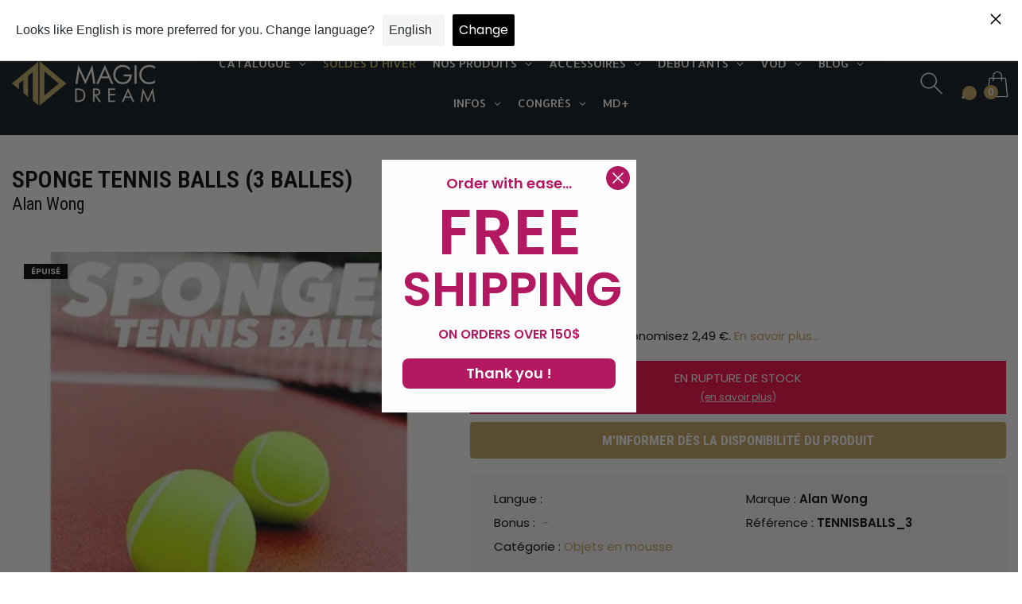

--- FILE ---
content_type: text/html; charset=utf-8
request_url: https://magicdream.fr/products/sponge-tennis-balls-magic-magie-balles-mousses-alan-wong
body_size: 152629
content:
<!doctype html>
<html class="no-js" lang="fr">
  
  <head>
 

    <!--Version 2.5    RELEASE-->
<meta charset="utf-8">
<meta http-equiv="X-UA-Compatible" content="IE=edge,chrome=1">
<meta name="viewport" content="width=device-width,initial-scale=1,minimum-scale=1">
<meta name="theme-color" content="#557b97">
<link rel="canonical" href="https://magicdream.fr/products/sponge-tennis-balls-magic-magie-balles-mousses-alan-wong"><link rel="shortcut icon" href="//magicdream.fr/cdn/shop/files/favicon_32x32.png?v=1626869966" type="image/png"><title>Sponge Tennis Balls (3 Balles)
&ndash; Magic Dream</title><meta name="description" content="SPONGE TENNIS BALLS - ALAN WONG Sponge Tennis Balls est de retour ! Les balles ont un diamètre de 7cm. Chacune est peinte à la main pour donner un aspect réaliste. Il ne s’agit pas de balles en éponge super molles, elles ont une certaine densité qui leur"><!-- /snippets/social-meta-tags.liquid -->




<meta property="og:site_name" content="Magic Dream">
<meta property="og:url" content="https://magicdream.fr/products/sponge-tennis-balls-magic-magie-balles-mousses-alan-wong">
<meta property="og:title" content="Sponge Tennis Balls (3 Balles)">
<meta property="og:type" content="product">
<meta property="og:description" content="SPONGE TENNIS BALLS - ALAN WONG Sponge Tennis Balls est de retour ! Les balles ont un diamètre de 7cm. Chacune est peinte à la main pour donner un aspect réaliste. Il ne s’agit pas de balles en éponge super molles, elles ont une certaine densité qui leur">

  <meta property="og:price:amount" content="24,90">
  <meta property="og:price:currency" content="EUR">

<meta property="og:image" content="http://magicdream.fr/cdn/shop/files/SPONGETENNISBALLS_1200x1200.jpg?v=1686922975">
<meta property="og:image:secure_url" content="https://magicdream.fr/cdn/shop/files/SPONGETENNISBALLS_1200x1200.jpg?v=1686922975">


  <meta name="twitter:site" content="@#">

<meta name="twitter:card" content="summary_large_image">
<meta name="twitter:title" content="Sponge Tennis Balls (3 Balles)">
<meta name="twitter:description" content="SPONGE TENNIS BALLS - ALAN WONG Sponge Tennis Balls est de retour ! Les balles ont un diamètre de 7cm. Chacune est peinte à la main pour donner un aspect réaliste. Il ne s’agit pas de balles en éponge super molles, elles ont une certaine densité qui leur">


<link rel="preconnect" href="//fonts.shopifycdn.com">
<link rel="preconnect" href="//fonts.googleapis.com" crossorigin>
<link rel="dns-prefetch" href="//fonts.googleapis.com">
<link rel="dns-prefetch" href="//productreviews.shopifycdn.com">
<link rel="dns-prefetch" href="//cdn.shopify.com">

<link rel="preload" href="//magicdream.fr/cdn/shop/t/37/assets/vendor.min.css?v=7576773558874982681761231827" as="style">




	<link href="https://fonts.googleapis.com/css2?family=Roboto Condensed:ital,wght@0,300;0,400;0,500;0,600;0,700;0,800;0,900;1,400;1,500;1,600;1,700;1,800;1,900&display=swap" rel="stylesheet">



<link href="https://fonts.googleapis.com/css2?family=Poppins:ital,wght@0,300;0,400;0,500;0,600;0,700;0,800;0,900;1,400;1,500;1,600;1,700;1,800;1,900&display=swap" rel="stylesheet">






<style>
	:root {
    --settings_gallery_width: unset;
}

body:not(.is-icons-loaded):not(.documentLoad) .wishlist-qty,
body:not(.is-icons-loaded):not(.documentLoad) .minicart-qty,
body:not(.is-icons-loaded):not(.documentLoad) .minicart-total,
body:not(.is-icons-loaded):not(.documentLoad) .mmenu > li > a:not(:only-child):after,
body:not(.is-icons-loaded):not(.documentLoad) [class^="icon-"],
body:not(.is-icons-loaded):not(.documentLoad) [class*=" icon-"],
body:not(.is-icons-loaded):not(.documentLoad) .select-wrapper:before {
    opacity: 0;
}

@media (min-width: 992px) {
    .col-lg-custom {
        max-width: var(--settings_gallery_width) !important;
        flex: 0 0 var(--settings_gallery_width) !important;
    }

    .col-lg-custom-rigth {
        max-width: calc(100% - var(--settings_gallery_width)) !important;
        flex: 0 0 calc(100% - var(--settings_gallery_width)) !important;
    }
}

.hdr-wrap .container, .page-footer .container,
.holder.fullboxed .bnslider .bnslider-text-content .bnslider-text-content-flex.container,
.footer-sticky .container,
.holder:not(.fullwidth) .container:not(.coming-soon-block) {
    max-width: 1400px !important;
}

.holder-subscribe-full.holder-subscribe--compact > .container {
    max-width: 1370px !important;
}

.fancybox-thumbs__list a {
    width: 75px;
    height: 75px !important;
    max-height: none !important;
    background-size: auto 100%;
    background: transparent;
}







.prd .prd-inside {
    overflow: visible !important;
}

.prd-grid .slick-list {
    margin-top: -10px;
    padding-top: 10px;
}

.prd-hor.prd-hor--lg .prd-inside {
    box-shadow: 0px 0px 16px rgba(0, 0, 0, 0.05);
}.prd:not(.prd-hor) .prd-inside {
    box-shadow: 0px 0px 16px rgba(0, 0, 0, 0.05);
}.prd-hor:not(.prd-hor--lg) .prd-img-area {
    box-shadow: 0px 0px 16px rgba(0, 0, 0, 0.05);
}




.title-wrap {
    display: flex;
    flex-direction: column;
}
.h-sub--first {
    order: -1;
}
</style>

<link href="//magicdream.fr/cdn/shop/t/37/assets/vendor.min.css?v=7576773558874982681761231827" rel="stylesheet">

<link rel="preload" href="//magicdream.fr/cdn/shop/t/37/assets/bootstrap.min.css?v=171415786481731916401761231827" as="style">
<link rel="preload" href="//magicdream.fr/cdn/shop/t/37/assets/style.css?v=154512758874345059051761231827" as="style">
<link href="//magicdream.fr/cdn/shop/t/37/assets/bootstrap.min.css?v=171415786481731916401761231827" rel="stylesheet">
<link href="//magicdream.fr/cdn/shop/t/37/assets/style.css?v=154512758874345059051761231827" rel="stylesheet" type="text/css" media="all" />

<noscript id="deferred-styles">
	<link href="//magicdream.fr/cdn/shop/t/37/assets/icons.css?v=135481227761977927771761231827" rel="stylesheet" type="text/css" media="all" />
</noscript >

<link href="//magicdream.fr/cdn/shop/t/37/assets/custom.css?v=134976310263285302381761231827" rel="stylesheet" type="text/css" media="all" />

<script>
    const LANG = {"shop_locale":{"locale":"fr","enabled":true,"primary":true,"published":true}}.shop_locale.locale
    console.log(LANG);
	function loadIconFonts() {
		var iconfont = new FontFace('icon-foxic', 'url(//magicdream.fr/cdn/shop/t/37/assets/icon-foxic.woff?v=88174022334084968261761231827)');
		iconfont.load().then(function(loaded_face) {
			document.fonts.add(loaded_face);
			setTimeout(function () {
				document.body.classList.add('is-icons-loaded');
			}, 1000);
		})
	}
	document.addEventListener("DOMContentLoaded", loadIconFonts);
	setTimeout(function () {
		document.body.classList.add('is-icons-loaded');
	}, 3000);
	var loadDeferredStyles = function() {
		if($('#deferred-styles').length){
			var addStylesNode = document.getElementById("deferred-styles");
			var replacement = document.createElement("div");
			replacement.innerHTML = addStylesNode.textContent;
			document.body.appendChild(replacement)
			addStylesNode.parentElement.removeChild(addStylesNode);
		}
	};
	var raf = window.requestAnimationFrame || window.mozRequestAnimationFrame ||
			window.webkitRequestAnimationFrame || window.msRequestAnimationFrame;
	if (raf) raf(function() { window.setTimeout(loadDeferredStyles, 0); });
	else window.addEventListener('load', loadDeferredStyles);
	window.js_helper = {};
	js_helper = {
		strings: {
			addToCart: "Ajouter au panier",
			soldOut: "Épuisé",
			in_stock: "En stock",
			unavailable: "Non disponible",
			regularPrice: "Prix normal",
			salePrice: "Prix réduit",
			sale: "Promo",
			adding: "Ajouter...",
			added: "Dans le panier",
			error: "Certains articles sont devenus indisponibles",
			remove: "Supprimer",
			quantity: "Quantité",
			ufortunately_left: "Malheureusement, il reste",
			left_in_stock_2: "en stock",
			send_inform: "Envoyer la demande",
			view_full_info: "Plus d\u0026#39;infos",
			quick_view: "APERÇU RAPIDE",
			remove_from_wishlist: "Supprimer de mes favoris",
		},
		moneyFormat: "{{amount_with_comma_separator}} €",
		moneyFormatWithCurrency: "{{amount_with_comma_separator}} €",
		cart : {"note":null,"attributes":{},"original_total_price":0,"total_price":0,"total_discount":0,"total_weight":0.0,"item_count":0,"items":[],"requires_shipping":false,"currency":"EUR","items_subtotal_price":0,"cart_level_discount_applications":[],"checkout_charge_amount":0},
		date:{
			monday:                  "Lundi",
			tuesday:                 "Mardi",
			wednesday:               "Mercredi",
			thursday:                "Jeudi",
			friday:                  "Vendredi",
			saturday:                "Samedi",
			sunday:                  "Dimanche",
			mon:                     "Lun.",
			tue:                     "Mar.",
			wed:                     "Mer.",
			thu:                     "Jeu.",
			fri:                     "Ven.",
			sat:                     "Sam.",
			sun:                     "Dim.",
			january:                 "Janvier",
			february:                "Février",
			march:                   "Mars",
			april:                   "Avril",
			may:                     "Mai",
			june:                    "Juin",
			july:                    "Juillet",
			august:                  "Août",
			september:               "Septembre",
			october:                 "Octobre",
			november:                "Novembre",
			december:                "Decembre",
			jan:                     "Jan.",
			feb:                     "Fév.",
			mar:                "Mars",
			apr:                     "Avr.",
			jun:                     "Juin",
			jul:                     "Juil.",
			aug:                     "Août",
			sep:                     "Sep.",
			oct:                     "Oct.",
			nov:                     "Nov.",
			dec:                     "Dec."
		}
	}
	document.documentElement.className = document.documentElement.className.replace('no-js', 'js');
</script>
<link href="//magicdream.fr/cdn/shop/t/37/assets/jquery.min.js?v=60938658743091704111761231827" rel="preload" as="script">
<link href="//magicdream.fr/cdn/shop/t/37/assets/lazysizes.js?v=48620573112263988951761231827" rel="preload" as="script">
<script src="//magicdream.fr/cdn/shop/t/37/assets/jquery.min.js?v=60938658743091704111761231827"></script>
<script src="//magicdream.fr/cdn/shop/t/37/assets/lazysizes.js?v=48620573112263988951761231827" async="async"></script>
<script> window.shopInfo = {version: '2.5', uuid: 'v11w5yrvpuswxxxpus48r4pusz094pus0w53xx83x1x4', theme_id: 26241041, store: 'https://magicdream-shop.myshopify.com', xyz: 'contactportions34magicdream.fr', zzz: 'infossweet17soltmagicdream.fr'};</script>
    
    <script>window.performance && window.performance.mark && window.performance.mark('shopify.content_for_header.start');</script><meta name="google-site-verification" content="PY-Zx9OK5UsSmUlyJkuEUpRXYfUgWMzVr7BNFSU93uw">
<meta id="shopify-digital-wallet" name="shopify-digital-wallet" content="/41909387428/digital_wallets/dialog">
<meta name="shopify-checkout-api-token" content="18d004c4c3f0b88cc57fda43104c1250">
<meta id="in-context-paypal-metadata" data-shop-id="41909387428" data-venmo-supported="false" data-environment="production" data-locale="fr_FR" data-paypal-v4="true" data-currency="EUR">
<link rel="alternate" hreflang="x-default" href="https://magicdream.fr/products/sponge-tennis-balls-magic-magie-balles-mousses-alan-wong">
<link rel="alternate" hreflang="fr" href="https://magicdream.fr/products/sponge-tennis-balls-magic-magie-balles-mousses-alan-wong">
<link rel="alternate" hreflang="en" href="https://magicdream.fr/en/products/sponge-tennis-balls-3-balls">
<link rel="alternate" type="application/json+oembed" href="https://magicdream.fr/products/sponge-tennis-balls-magic-magie-balles-mousses-alan-wong.oembed">
<script async="async" src="/checkouts/internal/preloads.js?locale=fr-FR"></script>
<link rel="preconnect" href="https://shop.app" crossorigin="anonymous">
<script async="async" src="https://shop.app/checkouts/internal/preloads.js?locale=fr-FR&shop_id=41909387428" crossorigin="anonymous"></script>
<script id="shopify-features" type="application/json">{"accessToken":"18d004c4c3f0b88cc57fda43104c1250","betas":["rich-media-storefront-analytics"],"domain":"magicdream.fr","predictiveSearch":true,"shopId":41909387428,"locale":"fr"}</script>
<script>var Shopify = Shopify || {};
Shopify.shop = "magicdream-shop.myshopify.com";
Shopify.locale = "fr";
Shopify.currency = {"active":"EUR","rate":"1.0"};
Shopify.country = "FR";
Shopify.theme = {"name":"WPD NEW INTEGRATION","id":178884051280,"schema_name":"Foxic","schema_version":"2.5","theme_store_id":null,"role":"main"};
Shopify.theme.handle = "null";
Shopify.theme.style = {"id":null,"handle":null};
Shopify.cdnHost = "magicdream.fr/cdn";
Shopify.routes = Shopify.routes || {};
Shopify.routes.root = "/";</script>
<script type="module">!function(o){(o.Shopify=o.Shopify||{}).modules=!0}(window);</script>
<script>!function(o){function n(){var o=[];function n(){o.push(Array.prototype.slice.apply(arguments))}return n.q=o,n}var t=o.Shopify=o.Shopify||{};t.loadFeatures=n(),t.autoloadFeatures=n()}(window);</script>
<script>
  window.ShopifyPay = window.ShopifyPay || {};
  window.ShopifyPay.apiHost = "shop.app\/pay";
  window.ShopifyPay.redirectState = null;
</script>
<script id="shop-js-analytics" type="application/json">{"pageType":"product"}</script>
<script defer="defer" async type="module" src="//magicdream.fr/cdn/shopifycloud/shop-js/modules/v2/client.init-shop-cart-sync_Lpn8ZOi5.fr.esm.js"></script>
<script defer="defer" async type="module" src="//magicdream.fr/cdn/shopifycloud/shop-js/modules/v2/chunk.common_X4Hu3kma.esm.js"></script>
<script defer="defer" async type="module" src="//magicdream.fr/cdn/shopifycloud/shop-js/modules/v2/chunk.modal_BV0V5IrV.esm.js"></script>
<script type="module">
  await import("//magicdream.fr/cdn/shopifycloud/shop-js/modules/v2/client.init-shop-cart-sync_Lpn8ZOi5.fr.esm.js");
await import("//magicdream.fr/cdn/shopifycloud/shop-js/modules/v2/chunk.common_X4Hu3kma.esm.js");
await import("//magicdream.fr/cdn/shopifycloud/shop-js/modules/v2/chunk.modal_BV0V5IrV.esm.js");

  window.Shopify.SignInWithShop?.initShopCartSync?.({"fedCMEnabled":true,"windoidEnabled":true});

</script>
<script>
  window.Shopify = window.Shopify || {};
  if (!window.Shopify.featureAssets) window.Shopify.featureAssets = {};
  window.Shopify.featureAssets['shop-js'] = {"shop-cart-sync":["modules/v2/client.shop-cart-sync_hBo3gat_.fr.esm.js","modules/v2/chunk.common_X4Hu3kma.esm.js","modules/v2/chunk.modal_BV0V5IrV.esm.js"],"init-fed-cm":["modules/v2/client.init-fed-cm_BoVeauXL.fr.esm.js","modules/v2/chunk.common_X4Hu3kma.esm.js","modules/v2/chunk.modal_BV0V5IrV.esm.js"],"init-shop-email-lookup-coordinator":["modules/v2/client.init-shop-email-lookup-coordinator_CX4-Y-CZ.fr.esm.js","modules/v2/chunk.common_X4Hu3kma.esm.js","modules/v2/chunk.modal_BV0V5IrV.esm.js"],"init-windoid":["modules/v2/client.init-windoid_iuUmw7cp.fr.esm.js","modules/v2/chunk.common_X4Hu3kma.esm.js","modules/v2/chunk.modal_BV0V5IrV.esm.js"],"shop-button":["modules/v2/client.shop-button_DumFxEIo.fr.esm.js","modules/v2/chunk.common_X4Hu3kma.esm.js","modules/v2/chunk.modal_BV0V5IrV.esm.js"],"shop-cash-offers":["modules/v2/client.shop-cash-offers_BPdnZcGX.fr.esm.js","modules/v2/chunk.common_X4Hu3kma.esm.js","modules/v2/chunk.modal_BV0V5IrV.esm.js"],"shop-toast-manager":["modules/v2/client.shop-toast-manager_sjv6XvZD.fr.esm.js","modules/v2/chunk.common_X4Hu3kma.esm.js","modules/v2/chunk.modal_BV0V5IrV.esm.js"],"init-shop-cart-sync":["modules/v2/client.init-shop-cart-sync_Lpn8ZOi5.fr.esm.js","modules/v2/chunk.common_X4Hu3kma.esm.js","modules/v2/chunk.modal_BV0V5IrV.esm.js"],"init-customer-accounts-sign-up":["modules/v2/client.init-customer-accounts-sign-up_DQVKlaja.fr.esm.js","modules/v2/client.shop-login-button_DkHUpD44.fr.esm.js","modules/v2/chunk.common_X4Hu3kma.esm.js","modules/v2/chunk.modal_BV0V5IrV.esm.js"],"pay-button":["modules/v2/client.pay-button_DN6Ek-nh.fr.esm.js","modules/v2/chunk.common_X4Hu3kma.esm.js","modules/v2/chunk.modal_BV0V5IrV.esm.js"],"init-customer-accounts":["modules/v2/client.init-customer-accounts_BQOJrVdv.fr.esm.js","modules/v2/client.shop-login-button_DkHUpD44.fr.esm.js","modules/v2/chunk.common_X4Hu3kma.esm.js","modules/v2/chunk.modal_BV0V5IrV.esm.js"],"avatar":["modules/v2/client.avatar_BTnouDA3.fr.esm.js"],"init-shop-for-new-customer-accounts":["modules/v2/client.init-shop-for-new-customer-accounts_DW7xpOCZ.fr.esm.js","modules/v2/client.shop-login-button_DkHUpD44.fr.esm.js","modules/v2/chunk.common_X4Hu3kma.esm.js","modules/v2/chunk.modal_BV0V5IrV.esm.js"],"shop-follow-button":["modules/v2/client.shop-follow-button_CXr7UFuQ.fr.esm.js","modules/v2/chunk.common_X4Hu3kma.esm.js","modules/v2/chunk.modal_BV0V5IrV.esm.js"],"checkout-modal":["modules/v2/client.checkout-modal_CXg0VCPn.fr.esm.js","modules/v2/chunk.common_X4Hu3kma.esm.js","modules/v2/chunk.modal_BV0V5IrV.esm.js"],"shop-login-button":["modules/v2/client.shop-login-button_DkHUpD44.fr.esm.js","modules/v2/chunk.common_X4Hu3kma.esm.js","modules/v2/chunk.modal_BV0V5IrV.esm.js"],"lead-capture":["modules/v2/client.lead-capture_C9SxlK5K.fr.esm.js","modules/v2/chunk.common_X4Hu3kma.esm.js","modules/v2/chunk.modal_BV0V5IrV.esm.js"],"shop-login":["modules/v2/client.shop-login_DQBEMTrD.fr.esm.js","modules/v2/chunk.common_X4Hu3kma.esm.js","modules/v2/chunk.modal_BV0V5IrV.esm.js"],"payment-terms":["modules/v2/client.payment-terms_CokxZuo0.fr.esm.js","modules/v2/chunk.common_X4Hu3kma.esm.js","modules/v2/chunk.modal_BV0V5IrV.esm.js"]};
</script>
<script>(function() {
  var isLoaded = false;
  function asyncLoad() {
    if (isLoaded) return;
    isLoaded = true;
    var urls = ["https:\/\/d1564fddzjmdj5.cloudfront.net\/initializercolissimo.js?app_name=happycolissimo\u0026cloud=d1564fddzjmdj5.cloudfront.net\u0026shop=magicdream-shop.myshopify.com","https:\/\/d23dclunsivw3h.cloudfront.net\/redirect-app.js?shop=magicdream-shop.myshopify.com","https:\/\/cdn.langshop.app\/buckets\/app\/libs\/storefront\/sdk.js?proxy_prefix=\/apps\/langshop\u0026source=sct\u0026shop=magicdream-shop.myshopify.com","https:\/\/cdn.langshop.app\/buckets\/app\/libs\/storefront\/sdk.js?proxy_prefix=\/apps\/langshop\u0026source=sct\u0026shop=magicdream-shop.myshopify.com","https:\/\/cdn.nfcube.com\/instafeed-0ed379fe2d32017a84ed0b4cf32b6b2a.js?shop=magicdream-shop.myshopify.com"];
    for (var i = 0; i < urls.length; i++) {
      var s = document.createElement('script');
      s.type = 'text/javascript';
      s.async = true;
      s.src = urls[i];
      var x = document.getElementsByTagName('script')[0];
      x.parentNode.insertBefore(s, x);
    }
  };
  if(window.attachEvent) {
    window.attachEvent('onload', asyncLoad);
  } else {
    window.addEventListener('load', asyncLoad, false);
  }
})();</script>
<script id="__st">var __st={"a":41909387428,"offset":3600,"reqid":"e03edcbd-2bf7-4f3a-bc36-670da83ac049-1769744079","pageurl":"magicdream.fr\/products\/sponge-tennis-balls-magic-magie-balles-mousses-alan-wong","u":"399d7e06a03b","p":"product","rtyp":"product","rid":5864391573668};</script>
<script>window.ShopifyPaypalV4VisibilityTracking = true;</script>
<script id="captcha-bootstrap">!function(){'use strict';const t='contact',e='account',n='new_comment',o=[[t,t],['blogs',n],['comments',n],[t,'customer']],c=[[e,'customer_login'],[e,'guest_login'],[e,'recover_customer_password'],[e,'create_customer']],r=t=>t.map((([t,e])=>`form[action*='/${t}']:not([data-nocaptcha='true']) input[name='form_type'][value='${e}']`)).join(','),a=t=>()=>t?[...document.querySelectorAll(t)].map((t=>t.form)):[];function s(){const t=[...o],e=r(t);return a(e)}const i='password',u='form_key',d=['recaptcha-v3-token','g-recaptcha-response','h-captcha-response',i],f=()=>{try{return window.sessionStorage}catch{return}},m='__shopify_v',_=t=>t.elements[u];function p(t,e,n=!1){try{const o=window.sessionStorage,c=JSON.parse(o.getItem(e)),{data:r}=function(t){const{data:e,action:n}=t;return t[m]||n?{data:e,action:n}:{data:t,action:n}}(c);for(const[e,n]of Object.entries(r))t.elements[e]&&(t.elements[e].value=n);n&&o.removeItem(e)}catch(o){console.error('form repopulation failed',{error:o})}}const l='form_type',E='cptcha';function T(t){t.dataset[E]=!0}const w=window,h=w.document,L='Shopify',v='ce_forms',y='captcha';let A=!1;((t,e)=>{const n=(g='f06e6c50-85a8-45c8-87d0-21a2b65856fe',I='https://cdn.shopify.com/shopifycloud/storefront-forms-hcaptcha/ce_storefront_forms_captcha_hcaptcha.v1.5.2.iife.js',D={infoText:'Protégé par hCaptcha',privacyText:'Confidentialité',termsText:'Conditions'},(t,e,n)=>{const o=w[L][v],c=o.bindForm;if(c)return c(t,g,e,D).then(n);var r;o.q.push([[t,g,e,D],n]),r=I,A||(h.body.append(Object.assign(h.createElement('script'),{id:'captcha-provider',async:!0,src:r})),A=!0)});var g,I,D;w[L]=w[L]||{},w[L][v]=w[L][v]||{},w[L][v].q=[],w[L][y]=w[L][y]||{},w[L][y].protect=function(t,e){n(t,void 0,e),T(t)},Object.freeze(w[L][y]),function(t,e,n,w,h,L){const[v,y,A,g]=function(t,e,n){const i=e?o:[],u=t?c:[],d=[...i,...u],f=r(d),m=r(i),_=r(d.filter((([t,e])=>n.includes(e))));return[a(f),a(m),a(_),s()]}(w,h,L),I=t=>{const e=t.target;return e instanceof HTMLFormElement?e:e&&e.form},D=t=>v().includes(t);t.addEventListener('submit',(t=>{const e=I(t);if(!e)return;const n=D(e)&&!e.dataset.hcaptchaBound&&!e.dataset.recaptchaBound,o=_(e),c=g().includes(e)&&(!o||!o.value);(n||c)&&t.preventDefault(),c&&!n&&(function(t){try{if(!f())return;!function(t){const e=f();if(!e)return;const n=_(t);if(!n)return;const o=n.value;o&&e.removeItem(o)}(t);const e=Array.from(Array(32),(()=>Math.random().toString(36)[2])).join('');!function(t,e){_(t)||t.append(Object.assign(document.createElement('input'),{type:'hidden',name:u})),t.elements[u].value=e}(t,e),function(t,e){const n=f();if(!n)return;const o=[...t.querySelectorAll(`input[type='${i}']`)].map((({name:t})=>t)),c=[...d,...o],r={};for(const[a,s]of new FormData(t).entries())c.includes(a)||(r[a]=s);n.setItem(e,JSON.stringify({[m]:1,action:t.action,data:r}))}(t,e)}catch(e){console.error('failed to persist form',e)}}(e),e.submit())}));const S=(t,e)=>{t&&!t.dataset[E]&&(n(t,e.some((e=>e===t))),T(t))};for(const o of['focusin','change'])t.addEventListener(o,(t=>{const e=I(t);D(e)&&S(e,y())}));const B=e.get('form_key'),M=e.get(l),P=B&&M;t.addEventListener('DOMContentLoaded',(()=>{const t=y();if(P)for(const e of t)e.elements[l].value===M&&p(e,B);[...new Set([...A(),...v().filter((t=>'true'===t.dataset.shopifyCaptcha))])].forEach((e=>S(e,t)))}))}(h,new URLSearchParams(w.location.search),n,t,e,['guest_login'])})(!0,!0)}();</script>
<script integrity="sha256-4kQ18oKyAcykRKYeNunJcIwy7WH5gtpwJnB7kiuLZ1E=" data-source-attribution="shopify.loadfeatures" defer="defer" src="//magicdream.fr/cdn/shopifycloud/storefront/assets/storefront/load_feature-a0a9edcb.js" crossorigin="anonymous"></script>
<script crossorigin="anonymous" defer="defer" src="//magicdream.fr/cdn/shopifycloud/storefront/assets/shopify_pay/storefront-65b4c6d7.js?v=20250812"></script>
<script data-source-attribution="shopify.dynamic_checkout.dynamic.init">var Shopify=Shopify||{};Shopify.PaymentButton=Shopify.PaymentButton||{isStorefrontPortableWallets:!0,init:function(){window.Shopify.PaymentButton.init=function(){};var t=document.createElement("script");t.src="https://magicdream.fr/cdn/shopifycloud/portable-wallets/latest/portable-wallets.fr.js",t.type="module",document.head.appendChild(t)}};
</script>
<script data-source-attribution="shopify.dynamic_checkout.buyer_consent">
  function portableWalletsHideBuyerConsent(e){var t=document.getElementById("shopify-buyer-consent"),n=document.getElementById("shopify-subscription-policy-button");t&&n&&(t.classList.add("hidden"),t.setAttribute("aria-hidden","true"),n.removeEventListener("click",e))}function portableWalletsShowBuyerConsent(e){var t=document.getElementById("shopify-buyer-consent"),n=document.getElementById("shopify-subscription-policy-button");t&&n&&(t.classList.remove("hidden"),t.removeAttribute("aria-hidden"),n.addEventListener("click",e))}window.Shopify?.PaymentButton&&(window.Shopify.PaymentButton.hideBuyerConsent=portableWalletsHideBuyerConsent,window.Shopify.PaymentButton.showBuyerConsent=portableWalletsShowBuyerConsent);
</script>
<script data-source-attribution="shopify.dynamic_checkout.cart.bootstrap">document.addEventListener("DOMContentLoaded",(function(){function t(){return document.querySelector("shopify-accelerated-checkout-cart, shopify-accelerated-checkout")}if(t())Shopify.PaymentButton.init();else{new MutationObserver((function(e,n){t()&&(Shopify.PaymentButton.init(),n.disconnect())})).observe(document.body,{childList:!0,subtree:!0})}}));
</script>
<link id="shopify-accelerated-checkout-styles" rel="stylesheet" media="screen" href="https://magicdream.fr/cdn/shopifycloud/portable-wallets/latest/accelerated-checkout-backwards-compat.css" crossorigin="anonymous">
<style id="shopify-accelerated-checkout-cart">
        #shopify-buyer-consent {
  margin-top: 1em;
  display: inline-block;
  width: 100%;
}

#shopify-buyer-consent.hidden {
  display: none;
}

#shopify-subscription-policy-button {
  background: none;
  border: none;
  padding: 0;
  text-decoration: underline;
  font-size: inherit;
  cursor: pointer;
}

#shopify-subscription-policy-button::before {
  box-shadow: none;
}

      </style>

<script>window.performance && window.performance.mark && window.performance.mark('shopify.content_for_header.end');</script>

    <link rel="stylesheet" href="https://cdn.jsdelivr.net/npm/bootstrap-icons@1.11.3/font/bootstrap-icons.min.css">
    
<!-- BEGIN app block: shopify://apps/ecomposer-builder/blocks/app-embed/a0fc26e1-7741-4773-8b27-39389b4fb4a0 --><!-- DNS Prefetch & Preconnect -->
<link rel="preconnect" href="https://cdn.ecomposer.app" crossorigin>
<link rel="dns-prefetch" href="https://cdn.ecomposer.app">

<link rel="prefetch" href="https://cdn.ecomposer.app/vendors/css/ecom-swiper@11.css" as="style">
<link rel="prefetch" href="https://cdn.ecomposer.app/vendors/js/ecom-swiper@11.0.5.js" as="script">
<link rel="prefetch" href="https://cdn.ecomposer.app/vendors/js/ecom_modal.js" as="script">

<!-- Global CSS --><!--ECOM-EMBED-->
  <style id="ecom-global-css" class="ecom-global-css">/**ECOM-INSERT-CSS**/.ecom-section > div.core__row--columns, .ecom-section>.ecom-inner{max-width: 1200px;}.ecom-column>div.core__column--wrapper, .ec-flex-wp{padding: 20px;}div.core__blocks--body>div.ecom-block.elmspace:not(:first-child), .core__group--body>div.ecom-block.elmspace:not(:first-child), div.core__blocks--body>.ec-flex-wp.elmspace:not(:first-child), .core__blocks>div.ecom-block.elmspace:not(:first-child){margin-top: 20px;}:root{--ecom-global-container-width:1200px;--ecom-global-colunm-gap:20px;--ecom-global-elements-space:20px;--ecom-global-colors-primary:#ffffff;--ecom-global-colors-secondary:#ffffff;--ecom-global-colors-text:#ffffff;--ecom-global-colors-accent:#ffffff;--ecom-global-typography-h1-font-weight:600;--ecom-global-typography-h1-font-size:72px;--ecom-global-typography-h1-line-height:90px;--ecom-global-typography-h1-letter-spacing:-0.02em;--ecom-global-typography-h2-font-weight:600;--ecom-global-typography-h2-font-size:60px;--ecom-global-typography-h2-line-height:72px;--ecom-global-typography-h2-letter-spacing:-0.02em;--ecom-global-typography-h3-font-weight:600;--ecom-global-typography-h3-font-size:48px;--ecom-global-typography-h3-line-height:60px;--ecom-global-typography-h3-letter-spacing:-0.02em;--ecom-global-typography-h4-font-weight:600;--ecom-global-typography-h4-font-size:36px;--ecom-global-typography-h4-line-height:44px;--ecom-global-typography-h4-letter-spacing:-0.02em;--ecom-global-typography-h5-font-weight:600;--ecom-global-typography-h5-font-size:30px;--ecom-global-typography-h5-line-height:38px;--ecom-global-typography-h6-font-weight:600;--ecom-global-typography-h6-font-size:24px;--ecom-global-typography-h6-line-height:32px;--ecom-global-typography-h7-font-weight:400;--ecom-global-typography-h7-font-size:18px;--ecom-global-typography-h7-line-height:28px;}</style>
  <!--/ECOM-EMBED--><!-- Custom CSS & JS --><!-- Open Graph Meta Tags for Pages --><!-- Critical Inline Styles -->
<style class="ecom-theme-helper">.ecom-animation{opacity:0}.ecom-animation.animate,.ecom-animation.ecom-animated{opacity:1}.ecom-cart-popup{display:grid;position:fixed;inset:0;z-index:9999999;align-content:center;padding:5px;justify-content:center;align-items:center;justify-items:center}.ecom-cart-popup::before{content:' ';position:absolute;background:#e5e5e5b3;inset:0}.ecom-ajax-loading{cursor:not-allowed;pointer-events:none;opacity:.6}#ecom-toast{visibility:hidden;max-width:50px;height:60px;margin:auto;background-color:#333;color:#fff;text-align:center;border-radius:2px;position:fixed;z-index:1;left:0;right:0;bottom:30px;font-size:17px;display:grid;grid-template-columns:50px auto;align-items:center;justify-content:start;align-content:center;justify-items:start}#ecom-toast.ecom-toast-show{visibility:visible;animation:ecomFadein .5s,ecomExpand .5s .5s,ecomStay 3s 1s,ecomShrink .5s 4s,ecomFadeout .5s 4.5s}#ecom-toast #ecom-toast-icon{width:50px;height:100%;box-sizing:border-box;background-color:#111;color:#fff;padding:5px}#ecom-toast .ecom-toast-icon-svg{width:100%;height:100%;position:relative;vertical-align:middle;margin:auto;text-align:center}#ecom-toast #ecom-toast-desc{color:#fff;padding:16px;overflow:hidden;white-space:nowrap}@media(max-width:768px){#ecom-toast #ecom-toast-desc{white-space:normal;min-width:250px}#ecom-toast{height:auto;min-height:60px}}.ecom__column-full-height{height:100%}@keyframes ecomFadein{from{bottom:0;opacity:0}to{bottom:30px;opacity:1}}@keyframes ecomExpand{from{min-width:50px}to{min-width:var(--ecom-max-width)}}@keyframes ecomStay{from{min-width:var(--ecom-max-width)}to{min-width:var(--ecom-max-width)}}@keyframes ecomShrink{from{min-width:var(--ecom-max-width)}to{min-width:50px}}@keyframes ecomFadeout{from{bottom:30px;opacity:1}to{bottom:60px;opacity:0}}</style>


<!-- EComposer Config Script -->
<script id="ecom-theme-helpers" async>
window.EComposer=window.EComposer||{};(function(){if(!this.configs)this.configs={};
this.initQuickview=function(){};this.configs.ajax_cart={enable:false};this.customer=false;this.proxy_path='/apps/ecomposer-visual-page-builder';
this.popupScriptUrl='https://cdn.shopify.com/extensions/019c0262-13fd-76c5-96e1-41becea92121/ecomposer-97/assets/ecom_popup.js';
this.routes={domain:'https://magicdream.fr',root_url:'/',collections_url:'/collections',all_products_collection_url:'/collections/all',cart_url:'/cart',cart_add_url:'/cart/add',cart_change_url:'/cart/change',cart_clear_url:'/cart/clear',cart_update_url:'/cart/update',product_recommendations_url:'/recommendations/products'};
this.queryParams={};
if(window.location.search.length){new URLSearchParams(window.location.search).forEach((value,key)=>{this.queryParams[key]=value})}
this.money_format="{{amount_with_comma_separator}} €";
this.money_with_currency_format="{{amount_with_comma_separator}} €";
this.currencyCodeEnabled=null;this.abTestingData = [];this.formatMoney=function(t,e){const r=this.currencyCodeEnabled?this.money_with_currency_format:this.money_format;function a(t,e){return void 0===t?e:t}function o(t,e,r,o){if(e=a(e,2),r=a(r,","),o=a(o,"."),isNaN(t)||null==t)return 0;var n=(t=(t/100).toFixed(e)).split(".");return n[0].replace(/(\d)(?=(\d\d\d)+(?!\d))/g,"$1"+r)+(n[1]?o+n[1]:"")}"string"==typeof t&&(t=t.replace(".",""));var n="",i=/\{\{\s*(\w+)\s*\}\}/,s=e||r;switch(s.match(i)[1]){case"amount":n=o(t,2);break;case"amount_no_decimals":n=o(t,0);break;case"amount_with_comma_separator":n=o(t,2,".",",");break;case"amount_with_space_separator":n=o(t,2," ",",");break;case"amount_with_period_and_space_separator":n=o(t,2," ",".");break;case"amount_no_decimals_with_comma_separator":n=o(t,0,".",",");break;case"amount_no_decimals_with_space_separator":n=o(t,0," ");break;case"amount_with_apostrophe_separator":n=o(t,2,"'",".")}return s.replace(i,n)};
this.resizeImage=function(t,e){try{if(!e||"original"==e||"full"==e||"master"==e)return t;if(-1!==t.indexOf("cdn.shopify.com")||-1!==t.indexOf("/cdn/shop/")){var r=t.match(/\.(jpg|jpeg|gif|png|bmp|bitmap|tiff|tif|webp)((\#[0-9a-z\-]+)?(\?v=.*)?)?$/gim);if(null==r)return null;var a=t.split(r[0]),o=r[0];return a[0]+"_"+e+o}}catch(r){return t}return t};
this.getProduct=function(t){if(!t)return!1;let e=("/"===this.routes.root_url?"":this.routes.root_url)+"/products/"+t+".js?shop="+Shopify.shop;return window.ECOM_LIVE&&(e="/shop/builder/ajax/ecom-proxy/products/"+t+"?shop="+Shopify.shop),window.fetch(e,{headers:{"Content-Type":"application/json"}}).then(t=>t.ok?t.json():false)};
const u=new URLSearchParams(window.location.search);if(u.has("ecom-redirect")){const r=u.get("ecom-redirect");if(r){let d;try{d=decodeURIComponent(r)}catch{return}d=d.trim().replace(/[\r\n\t]/g,"");if(d.length>2e3)return;const p=["javascript:","data:","vbscript:","file:","ftp:","mailto:","tel:","sms:","chrome:","chrome-extension:","moz-extension:","ms-browser-extension:"],l=d.toLowerCase();for(const o of p)if(l.includes(o))return;const x=[/<script/i,/<\/script/i,/javascript:/i,/vbscript:/i,/onload=/i,/onerror=/i,/onclick=/i,/onmouseover=/i,/onfocus=/i,/onblur=/i,/onsubmit=/i,/onchange=/i,/alert\s*\(/i,/confirm\s*\(/i,/prompt\s*\(/i,/document\./i,/window\./i,/eval\s*\(/i];for(const t of x)if(t.test(d))return;if(d.startsWith("/")&&!d.startsWith("//")){if(!/^[a-zA-Z0-9\-._~:/?#[\]@!$&'()*+,;=%]+$/.test(d))return;if(d.includes("../")||d.includes("./"))return;window.location.href=d;return}if(!d.includes("://")&&!d.startsWith("//")){if(!/^[a-zA-Z0-9\-._~:/?#[\]@!$&'()*+,;=%]+$/.test(d))return;if(d.includes("../")||d.includes("./"))return;window.location.href="/"+d;return}let n;try{n=new URL(d)}catch{return}if(!["http:","https:"].includes(n.protocol))return;if(n.port&&(parseInt(n.port)<1||parseInt(n.port)>65535))return;const a=[window.location.hostname];if(a.includes(n.hostname)&&(n.href===d||n.toString()===d))window.location.href=d}}
}).bind(window.EComposer)();
if(window.Shopify&&window.Shopify.designMode&&window.top&&window.top.opener){window.addEventListener("load",function(){window.top.opener.postMessage({action:"ecomposer:loaded"},"*")})}
</script><!-- Toast Template -->
<script type="text/template" id="ecom-template-html"><!-- BEGIN app snippet: ecom-toast --><div id="ecom-toast"><div id="ecom-toast-icon"><svg xmlns="http://www.w3.org/2000/svg" class="ecom-toast-icon-svg ecom-toast-icon-info" fill="none" viewBox="0 0 24 24" stroke="currentColor"><path stroke-linecap="round" stroke-linejoin="round" stroke-width="2" d="M13 16h-1v-4h-1m1-4h.01M21 12a9 9 0 11-18 0 9 9 0 0118 0z"/></svg>
<svg class="ecom-toast-icon-svg ecom-toast-icon-success" xmlns="http://www.w3.org/2000/svg" viewBox="0 0 512 512"><path d="M256 8C119 8 8 119 8 256s111 248 248 248 248-111 248-248S393 8 256 8zm0 48c110.5 0 200 89.5 200 200 0 110.5-89.5 200-200 200-110.5 0-200-89.5-200-200 0-110.5 89.5-200 200-200m140.2 130.3l-22.5-22.7c-4.7-4.7-12.3-4.7-17-.1L215.3 303.7l-59.8-60.3c-4.7-4.7-12.3-4.7-17-.1l-22.7 22.5c-4.7 4.7-4.7 12.3-.1 17l90.8 91.5c4.7 4.7 12.3 4.7 17 .1l172.6-171.2c4.7-4.7 4.7-12.3 .1-17z"/></svg>
</div><div id="ecom-toast-desc"></div></div><!-- END app snippet --></script><!-- END app block --><!-- BEGIN app block: shopify://apps/klaviyo-email-marketing-sms/blocks/klaviyo-onsite-embed/2632fe16-c075-4321-a88b-50b567f42507 -->












  <script async src="https://static.klaviyo.com/onsite/js/RVzY9v/klaviyo.js?company_id=RVzY9v"></script>
  <script>!function(){if(!window.klaviyo){window._klOnsite=window._klOnsite||[];try{window.klaviyo=new Proxy({},{get:function(n,i){return"push"===i?function(){var n;(n=window._klOnsite).push.apply(n,arguments)}:function(){for(var n=arguments.length,o=new Array(n),w=0;w<n;w++)o[w]=arguments[w];var t="function"==typeof o[o.length-1]?o.pop():void 0,e=new Promise((function(n){window._klOnsite.push([i].concat(o,[function(i){t&&t(i),n(i)}]))}));return e}}})}catch(n){window.klaviyo=window.klaviyo||[],window.klaviyo.push=function(){var n;(n=window._klOnsite).push.apply(n,arguments)}}}}();</script>

  
    <script id="viewed_product">
      if (item == null) {
        var _learnq = _learnq || [];

        var MetafieldReviews = null
        var MetafieldYotpoRating = null
        var MetafieldYotpoCount = null
        var MetafieldLooxRating = null
        var MetafieldLooxCount = null
        var okendoProduct = null
        var okendoProductReviewCount = null
        var okendoProductReviewAverageValue = null
        try {
          // The following fields are used for Customer Hub recently viewed in order to add reviews.
          // This information is not part of __kla_viewed. Instead, it is part of __kla_viewed_reviewed_items
          MetafieldReviews = {};
          MetafieldYotpoRating = null
          MetafieldYotpoCount = null
          MetafieldLooxRating = null
          MetafieldLooxCount = null

          okendoProduct = null
          // If the okendo metafield is not legacy, it will error, which then requires the new json formatted data
          if (okendoProduct && 'error' in okendoProduct) {
            okendoProduct = null
          }
          okendoProductReviewCount = okendoProduct ? okendoProduct.reviewCount : null
          okendoProductReviewAverageValue = okendoProduct ? okendoProduct.reviewAverageValue : null
        } catch (error) {
          console.error('Error in Klaviyo onsite reviews tracking:', error);
        }

        var item = {
          Name: "Sponge Tennis Balls (3 Balles)",
          ProductID: 5864391573668,
          Categories: ["[discountable]","Accessoires","Alan Wong","Balles mousse et Objets en mousse","Best selling products","New products","Objets en mousse","Scène"],
          ImageURL: "https://magicdream.fr/cdn/shop/files/SPONGETENNISBALLS_grande.jpg?v=1686922975",
          URL: "https://magicdream.fr/products/sponge-tennis-balls-magic-magie-balles-mousses-alan-wong",
          Brand: "Alan Wong",
          Price: "24,90 €",
          Value: "24,90",
          CompareAtPrice: "0,00 €"
        };
        _learnq.push(['track', 'Viewed Product', item]);
        _learnq.push(['trackViewedItem', {
          Title: item.Name,
          ItemId: item.ProductID,
          Categories: item.Categories,
          ImageUrl: item.ImageURL,
          Url: item.URL,
          Metadata: {
            Brand: item.Brand,
            Price: item.Price,
            Value: item.Value,
            CompareAtPrice: item.CompareAtPrice
          },
          metafields:{
            reviews: MetafieldReviews,
            yotpo:{
              rating: MetafieldYotpoRating,
              count: MetafieldYotpoCount,
            },
            loox:{
              rating: MetafieldLooxRating,
              count: MetafieldLooxCount,
            },
            okendo: {
              rating: okendoProductReviewAverageValue,
              count: okendoProductReviewCount,
            }
          }
        }]);
      }
    </script>
  




  <script>
    window.klaviyoReviewsProductDesignMode = false
  </script>



  <!-- BEGIN app snippet: customer-hub-data --><script>
  if (!window.customerHub) {
    window.customerHub = {};
  }
  window.customerHub.storefrontRoutes = {
    login: "/account/login?return_url=%2F%23k-hub",
    register: "/account/register?return_url=%2F%23k-hub",
    logout: "/account/logout",
    profile: "/account",
    addresses: "/account/addresses",
  };
  
  window.customerHub.userId = null;
  
  window.customerHub.storeDomain = "magicdream-shop.myshopify.com";

  
    window.customerHub.activeProduct = {
      name: "Sponge Tennis Balls (3 Balles)",
      category: null,
      imageUrl: "https://magicdream.fr/cdn/shop/files/SPONGETENNISBALLS_grande.jpg?v=1686922975",
      id: "5864391573668",
      link: "https://magicdream.fr/products/sponge-tennis-balls-magic-magie-balles-mousses-alan-wong",
      variants: [
        
          {
            id: "36978838700196",
            
            imageUrl: null,
            
            price: "2490",
            currency: "EUR",
            availableForSale: false,
            title: "Default Title",
          },
        
      ],
    };
    window.customerHub.activeProduct.variants.forEach((variant) => {
        
        variant.price = `${variant.price.slice(0, -2)}.${variant.price.slice(-2)}`;
    });
  

  
    window.customerHub.storeLocale = {
        currentLanguage: 'fr',
        currentCountry: 'FR',
        availableLanguages: [
          
            {
              iso_code: 'fr',
              endonym_name: 'français'
            },
          
            {
              iso_code: 'en',
              endonym_name: 'English'
            }
          
        ],
        availableCountries: [
          
            {
              iso_code: 'AL',
              name: 'Albanie',
              currency_code: 'USD'
            },
          
            {
              iso_code: 'DE',
              name: 'Allemagne',
              currency_code: 'EUR'
            },
          
            {
              iso_code: 'AD',
              name: 'Andorre',
              currency_code: 'EUR'
            },
          
            {
              iso_code: 'AI',
              name: 'Anguilla',
              currency_code: 'USD'
            },
          
            {
              iso_code: 'AG',
              name: 'Antigua-et-Barbuda',
              currency_code: 'USD'
            },
          
            {
              iso_code: 'AR',
              name: 'Argentine',
              currency_code: 'USD'
            },
          
            {
              iso_code: 'AW',
              name: 'Aruba',
              currency_code: 'USD'
            },
          
            {
              iso_code: 'AU',
              name: 'Australie',
              currency_code: 'USD'
            },
          
            {
              iso_code: 'AT',
              name: 'Autriche',
              currency_code: 'EUR'
            },
          
            {
              iso_code: 'BS',
              name: 'Bahamas',
              currency_code: 'USD'
            },
          
            {
              iso_code: 'BB',
              name: 'Barbade',
              currency_code: 'USD'
            },
          
            {
              iso_code: 'BE',
              name: 'Belgique',
              currency_code: 'EUR'
            },
          
            {
              iso_code: 'BZ',
              name: 'Belize',
              currency_code: 'USD'
            },
          
            {
              iso_code: 'BM',
              name: 'Bermudes',
              currency_code: 'USD'
            },
          
            {
              iso_code: 'BY',
              name: 'Biélorussie',
              currency_code: 'USD'
            },
          
            {
              iso_code: 'BO',
              name: 'Bolivie',
              currency_code: 'USD'
            },
          
            {
              iso_code: 'BA',
              name: 'Bosnie-Herzégovine',
              currency_code: 'USD'
            },
          
            {
              iso_code: 'BR',
              name: 'Brésil',
              currency_code: 'USD'
            },
          
            {
              iso_code: 'BG',
              name: 'Bulgarie',
              currency_code: 'EUR'
            },
          
            {
              iso_code: 'CA',
              name: 'Canada',
              currency_code: 'EUR'
            },
          
            {
              iso_code: 'CL',
              name: 'Chili',
              currency_code: 'USD'
            },
          
            {
              iso_code: 'CN',
              name: 'Chine',
              currency_code: 'USD'
            },
          
            {
              iso_code: 'CY',
              name: 'Chypre',
              currency_code: 'EUR'
            },
          
            {
              iso_code: 'CO',
              name: 'Colombie',
              currency_code: 'USD'
            },
          
            {
              iso_code: 'KR',
              name: 'Corée du Sud',
              currency_code: 'USD'
            },
          
            {
              iso_code: 'CR',
              name: 'Costa Rica',
              currency_code: 'USD'
            },
          
            {
              iso_code: 'HR',
              name: 'Croatie',
              currency_code: 'EUR'
            },
          
            {
              iso_code: 'CW',
              name: 'Curaçao',
              currency_code: 'USD'
            },
          
            {
              iso_code: 'DK',
              name: 'Danemark',
              currency_code: 'EUR'
            },
          
            {
              iso_code: 'DM',
              name: 'Dominique',
              currency_code: 'USD'
            },
          
            {
              iso_code: 'AE',
              name: 'Émirats arabes unis',
              currency_code: 'USD'
            },
          
            {
              iso_code: 'EC',
              name: 'Équateur',
              currency_code: 'USD'
            },
          
            {
              iso_code: 'ES',
              name: 'Espagne',
              currency_code: 'EUR'
            },
          
            {
              iso_code: 'EE',
              name: 'Estonie',
              currency_code: 'EUR'
            },
          
            {
              iso_code: 'VA',
              name: 'État de la Cité du Vatican',
              currency_code: 'USD'
            },
          
            {
              iso_code: 'US',
              name: 'États-Unis',
              currency_code: 'USD'
            },
          
            {
              iso_code: 'FJ',
              name: 'Fidji',
              currency_code: 'USD'
            },
          
            {
              iso_code: 'FI',
              name: 'Finlande',
              currency_code: 'EUR'
            },
          
            {
              iso_code: 'FR',
              name: 'France',
              currency_code: 'EUR'
            },
          
            {
              iso_code: 'GE',
              name: 'Géorgie',
              currency_code: 'USD'
            },
          
            {
              iso_code: 'GS',
              name: 'Géorgie du Sud-et-les Îles Sandwich du Sud',
              currency_code: 'USD'
            },
          
            {
              iso_code: 'GI',
              name: 'Gibraltar',
              currency_code: 'USD'
            },
          
            {
              iso_code: 'GR',
              name: 'Grèce',
              currency_code: 'EUR'
            },
          
            {
              iso_code: 'GD',
              name: 'Grenade',
              currency_code: 'USD'
            },
          
            {
              iso_code: 'GL',
              name: 'Groenland',
              currency_code: 'USD'
            },
          
            {
              iso_code: 'GP',
              name: 'Guadeloupe',
              currency_code: 'EUR'
            },
          
            {
              iso_code: 'GT',
              name: 'Guatemala',
              currency_code: 'USD'
            },
          
            {
              iso_code: 'GG',
              name: 'Guernesey',
              currency_code: 'USD'
            },
          
            {
              iso_code: 'GY',
              name: 'Guyana',
              currency_code: 'USD'
            },
          
            {
              iso_code: 'GF',
              name: 'Guyane française',
              currency_code: 'EUR'
            },
          
            {
              iso_code: 'HT',
              name: 'Haïti',
              currency_code: 'USD'
            },
          
            {
              iso_code: 'HN',
              name: 'Honduras',
              currency_code: 'USD'
            },
          
            {
              iso_code: 'HU',
              name: 'Hongrie',
              currency_code: 'EUR'
            },
          
            {
              iso_code: 'CX',
              name: 'Île Christmas',
              currency_code: 'USD'
            },
          
            {
              iso_code: 'NF',
              name: 'Île Norfolk',
              currency_code: 'USD'
            },
          
            {
              iso_code: 'IM',
              name: 'Île de Man',
              currency_code: 'USD'
            },
          
            {
              iso_code: 'AX',
              name: 'Îles Åland',
              currency_code: 'USD'
            },
          
            {
              iso_code: 'KY',
              name: 'Îles Caïmans',
              currency_code: 'USD'
            },
          
            {
              iso_code: 'CC',
              name: 'Îles Cocos',
              currency_code: 'USD'
            },
          
            {
              iso_code: 'CK',
              name: 'Îles Cook',
              currency_code: 'USD'
            },
          
            {
              iso_code: 'FO',
              name: 'Îles Féroé',
              currency_code: 'USD'
            },
          
            {
              iso_code: 'FK',
              name: 'Îles Malouines',
              currency_code: 'USD'
            },
          
            {
              iso_code: 'PN',
              name: 'Îles Pitcairn',
              currency_code: 'USD'
            },
          
            {
              iso_code: 'SB',
              name: 'Îles Salomon',
              currency_code: 'USD'
            },
          
            {
              iso_code: 'TC',
              name: 'Îles Turques-et-Caïques',
              currency_code: 'USD'
            },
          
            {
              iso_code: 'VG',
              name: 'Îles Vierges britanniques',
              currency_code: 'USD'
            },
          
            {
              iso_code: 'UM',
              name: 'Îles mineures éloignées des États-Unis',
              currency_code: 'USD'
            },
          
            {
              iso_code: 'IN',
              name: 'Inde',
              currency_code: 'USD'
            },
          
            {
              iso_code: 'ID',
              name: 'Indonésie',
              currency_code: 'USD'
            },
          
            {
              iso_code: 'IE',
              name: 'Irlande',
              currency_code: 'EUR'
            },
          
            {
              iso_code: 'IS',
              name: 'Islande',
              currency_code: 'USD'
            },
          
            {
              iso_code: 'IL',
              name: 'Israël',
              currency_code: 'USD'
            },
          
            {
              iso_code: 'IT',
              name: 'Italie',
              currency_code: 'EUR'
            },
          
            {
              iso_code: 'JM',
              name: 'Jamaïque',
              currency_code: 'USD'
            },
          
            {
              iso_code: 'JP',
              name: 'Japon',
              currency_code: 'USD'
            },
          
            {
              iso_code: 'JE',
              name: 'Jersey',
              currency_code: 'USD'
            },
          
            {
              iso_code: 'KI',
              name: 'Kiribati',
              currency_code: 'USD'
            },
          
            {
              iso_code: 'XK',
              name: 'Kosovo',
              currency_code: 'USD'
            },
          
            {
              iso_code: 'RE',
              name: 'La Réunion',
              currency_code: 'EUR'
            },
          
            {
              iso_code: 'LV',
              name: 'Lettonie',
              currency_code: 'EUR'
            },
          
            {
              iso_code: 'LI',
              name: 'Liechtenstein',
              currency_code: 'USD'
            },
          
            {
              iso_code: 'LT',
              name: 'Lituanie',
              currency_code: 'EUR'
            },
          
            {
              iso_code: 'LU',
              name: 'Luxembourg',
              currency_code: 'EUR'
            },
          
            {
              iso_code: 'MK',
              name: 'Macédoine du Nord',
              currency_code: 'USD'
            },
          
            {
              iso_code: 'MT',
              name: 'Malte',
              currency_code: 'EUR'
            },
          
            {
              iso_code: 'MQ',
              name: 'Martinique',
              currency_code: 'EUR'
            },
          
            {
              iso_code: 'YT',
              name: 'Mayotte',
              currency_code: 'EUR'
            },
          
            {
              iso_code: 'MX',
              name: 'Mexique',
              currency_code: 'USD'
            },
          
            {
              iso_code: 'MD',
              name: 'Moldavie',
              currency_code: 'USD'
            },
          
            {
              iso_code: 'MC',
              name: 'Monaco',
              currency_code: 'EUR'
            },
          
            {
              iso_code: 'ME',
              name: 'Monténégro',
              currency_code: 'USD'
            },
          
            {
              iso_code: 'MS',
              name: 'Montserrat',
              currency_code: 'USD'
            },
          
            {
              iso_code: 'NR',
              name: 'Nauru',
              currency_code: 'USD'
            },
          
            {
              iso_code: 'NI',
              name: 'Nicaragua',
              currency_code: 'USD'
            },
          
            {
              iso_code: 'NU',
              name: 'Niue',
              currency_code: 'USD'
            },
          
            {
              iso_code: 'NO',
              name: 'Norvège',
              currency_code: 'USD'
            },
          
            {
              iso_code: 'NC',
              name: 'Nouvelle-Calédonie',
              currency_code: 'EUR'
            },
          
            {
              iso_code: 'NZ',
              name: 'Nouvelle-Zélande',
              currency_code: 'USD'
            },
          
            {
              iso_code: 'PA',
              name: 'Panama',
              currency_code: 'USD'
            },
          
            {
              iso_code: 'PG',
              name: 'Papouasie-Nouvelle-Guinée',
              currency_code: 'USD'
            },
          
            {
              iso_code: 'PY',
              name: 'Paraguay',
              currency_code: 'USD'
            },
          
            {
              iso_code: 'NL',
              name: 'Pays-Bas',
              currency_code: 'EUR'
            },
          
            {
              iso_code: 'BQ',
              name: 'Pays-Bas caribéens',
              currency_code: 'USD'
            },
          
            {
              iso_code: 'PE',
              name: 'Pérou',
              currency_code: 'USD'
            },
          
            {
              iso_code: 'PL',
              name: 'Pologne',
              currency_code: 'EUR'
            },
          
            {
              iso_code: 'PF',
              name: 'Polynésie française',
              currency_code: 'EUR'
            },
          
            {
              iso_code: 'PT',
              name: 'Portugal',
              currency_code: 'EUR'
            },
          
            {
              iso_code: 'QA',
              name: 'Qatar',
              currency_code: 'USD'
            },
          
            {
              iso_code: 'HK',
              name: 'R.A.S. chinoise de Hong Kong',
              currency_code: 'USD'
            },
          
            {
              iso_code: 'DO',
              name: 'République dominicaine',
              currency_code: 'USD'
            },
          
            {
              iso_code: 'RO',
              name: 'Roumanie',
              currency_code: 'EUR'
            },
          
            {
              iso_code: 'GB',
              name: 'Royaume-Uni',
              currency_code: 'GBP'
            },
          
            {
              iso_code: 'RU',
              name: 'Russie',
              currency_code: 'USD'
            },
          
            {
              iso_code: 'BL',
              name: 'Saint-Barthélemy',
              currency_code: 'EUR'
            },
          
            {
              iso_code: 'KN',
              name: 'Saint-Christophe-et-Niévès',
              currency_code: 'USD'
            },
          
            {
              iso_code: 'SM',
              name: 'Saint-Marin',
              currency_code: 'USD'
            },
          
            {
              iso_code: 'MF',
              name: 'Saint-Martin',
              currency_code: 'EUR'
            },
          
            {
              iso_code: 'SX',
              name: 'Saint-Martin (partie néerlandaise)',
              currency_code: 'USD'
            },
          
            {
              iso_code: 'PM',
              name: 'Saint-Pierre-et-Miquelon',
              currency_code: 'EUR'
            },
          
            {
              iso_code: 'VC',
              name: 'Saint-Vincent-et-les Grenadines',
              currency_code: 'USD'
            },
          
            {
              iso_code: 'LC',
              name: 'Sainte-Lucie',
              currency_code: 'USD'
            },
          
            {
              iso_code: 'SV',
              name: 'Salvador',
              currency_code: 'USD'
            },
          
            {
              iso_code: 'WS',
              name: 'Samoa',
              currency_code: 'USD'
            },
          
            {
              iso_code: 'RS',
              name: 'Serbie',
              currency_code: 'USD'
            },
          
            {
              iso_code: 'SG',
              name: 'Singapour',
              currency_code: 'USD'
            },
          
            {
              iso_code: 'SK',
              name: 'Slovaquie',
              currency_code: 'EUR'
            },
          
            {
              iso_code: 'SI',
              name: 'Slovénie',
              currency_code: 'EUR'
            },
          
            {
              iso_code: 'SE',
              name: 'Suède',
              currency_code: 'EUR'
            },
          
            {
              iso_code: 'CH',
              name: 'Suisse',
              currency_code: 'EUR'
            },
          
            {
              iso_code: 'SR',
              name: 'Suriname',
              currency_code: 'USD'
            },
          
            {
              iso_code: 'SJ',
              name: 'Svalbard et Jan Mayen',
              currency_code: 'USD'
            },
          
            {
              iso_code: 'TW',
              name: 'Taïwan',
              currency_code: 'USD'
            },
          
            {
              iso_code: 'CZ',
              name: 'Tchéquie',
              currency_code: 'EUR'
            },
          
            {
              iso_code: 'TF',
              name: 'Terres australes françaises',
              currency_code: 'EUR'
            },
          
            {
              iso_code: 'TH',
              name: 'Thaïlande',
              currency_code: 'USD'
            },
          
            {
              iso_code: 'TK',
              name: 'Tokelau',
              currency_code: 'USD'
            },
          
            {
              iso_code: 'TO',
              name: 'Tonga',
              currency_code: 'USD'
            },
          
            {
              iso_code: 'TT',
              name: 'Trinité-et-Tobago',
              currency_code: 'USD'
            },
          
            {
              iso_code: 'TR',
              name: 'Turquie',
              currency_code: 'USD'
            },
          
            {
              iso_code: 'TV',
              name: 'Tuvalu',
              currency_code: 'USD'
            },
          
            {
              iso_code: 'UA',
              name: 'Ukraine',
              currency_code: 'USD'
            },
          
            {
              iso_code: 'UY',
              name: 'Uruguay',
              currency_code: 'USD'
            },
          
            {
              iso_code: 'VU',
              name: 'Vanuatu',
              currency_code: 'USD'
            },
          
            {
              iso_code: 'VE',
              name: 'Venezuela',
              currency_code: 'USD'
            },
          
            {
              iso_code: 'VN',
              name: 'Viêt Nam',
              currency_code: 'USD'
            },
          
            {
              iso_code: 'WF',
              name: 'Wallis-et-Futuna',
              currency_code: 'EUR'
            }
          
        ]
    };
  
</script>
<!-- END app snippet -->





<!-- END app block --><!-- BEGIN app block: shopify://apps/globo-mega-menu/blocks/app-embed/7a00835e-fe40-45a5-a615-2eb4ab697b58 -->
<link href="//cdn.shopify.com/extensions/019c08e6-4e57-7c02-a6cb-a27823536122/menufrontend-308/assets/main-navigation-styles.min.css" rel="stylesheet" type="text/css" media="all" />
<link href="//cdn.shopify.com/extensions/019c08e6-4e57-7c02-a6cb-a27823536122/menufrontend-308/assets/theme-styles.min.css" rel="stylesheet" type="text/css" media="all" />
<script type="text/javascript" hs-ignore data-cookieconsent="ignore" data-ccm-injected>
document.getElementsByTagName('html')[0].classList.add('globo-menu-loading');
window.GloboMenuConfig = window.GloboMenuConfig || {}
window.GloboMenuConfig.curLocale = "fr";
window.GloboMenuConfig.shop = "magicdream-shop.myshopify.com";
window.GloboMenuConfig.GloboMenuLocale = "fr";
window.GloboMenuConfig.locale = "fr";
window.menuRootUrl = "";
window.GloboMenuCustomer = false;
window.GloboMenuAssetsUrl = 'https://cdn.shopify.com/extensions/019c08e6-4e57-7c02-a6cb-a27823536122/menufrontend-308/assets/';
window.GloboMenuFilesUrl = '//magicdream.fr/cdn/shop/files/';
window.GloboMenuLinklists = {"footer": [{'url' :"\/policies\/terms-of-sale", 'title': "C.G.V"},{'url' :"\/policies\/terms-of-service", 'title': "Conditions d'utilisation"},{'url' :"\/policies\/shipping-policy", 'title': "Expédition"},{'url' :"\/policies\/refund-policy", 'title': "Remboursement"},{'url' :"\/policies\/privacy-policy", 'title': "Confidentialité"},{'url' :"\/policies\/contact-information", 'title': "Contact"},{'url' :"\/policies\/legal-notice", 'title': "Mentions légales"}],"style-de-magie": [{'url' :"\/collections\/close-up", 'title': "Close-up"},{'url' :"\/collections\/mentalisme", 'title': "Mentalisme"},{'url' :"\/collections\/scene", 'title': "Scène"},{'url' :"\/collections\/reseaux-sociaux", 'title': "Social magic"},{'url' :"\/collections\/street-magic", 'title': "Street magic"},{'url' :"\/collections\/enfant", 'title': "Magie pour enfants"},{'url' :"\/collections", 'title': "Paranormal"},{'url' :"\/collections\/arts-annexes", 'title': "Arts annexes"}],"plus": [{'url' :"\/pages\/contact", 'title': "Contact"},{'url' :"\/pages\/magic-dream", 'title': "Qui sommes-nous ?"},{'url' :"\/pages\/magasin", 'title': "Magasin"},{'url' :"\/blogs\/infos", 'title': "Blog"},{'url' :"\/products\/carte-cadeau", 'title': "Cartes Cadeaux"},{'url' :"\/pages\/cartes-de-fidelite", 'title': "Programme de fidélité"},{'url' :"\/pages\/faq", 'title': "FAQ"},{'url' :"\/pages\/cgv", 'title': "C.G.V"}],"catalogue": [{'url' :"\/collections\/all", 'title': "Tous les produits"},{'url' :"\/collections\/label-magic-dream", 'title': "Label Magic Dream"},{'url' :"\/pages\/debutant", 'title': "Les Clefs de la Magie"},{'url' :"\/collections\/tours-de-magie", 'title': "Tours de magie"},{'url' :"\/collections\/livres", 'title': "Livres"},{'url' :"\/collections\/jeux-de-cartes", 'title': "Jeux de cartes"},{'url' :"\/collections\/accessoires", 'title': "Accessoires"},{'url' :"\/collections\/vod-download-streaming", 'title': "Vidéos"},{'url' :"\/collections\/dvd", 'title': "Dvd"},{'url' :"\/collections\/meilleures-ventes", 'title': "Meilleures ventes"},{'url' :"\/products\/carte-cadeau", 'title': "Cartes Cadeaux"}],"accessoires": [{'url' :"\/collections\/aimants", 'title': "Aimants"},{'url' :"\/collections\/bagues", 'title': "Bagues"},{'url' :"\/collections\/baguettes", 'title': "Baguettes"},{'url' :"\/collections\/balles-mousse", 'title': "Balles Mousse"},{'url' :"\/collections\/ballons", 'title': "Ballons"},{'url' :"\/collections\/cannes", 'title': "Cannes"},{'url' :"\/pages\/coming-soon", 'title': "Cartes Spéciales"},{'url' :"\/pages\/coming-soon", 'title': "Coquilles De Noix"},{'url' :"\/collections\/cordes", 'title': "Cordes"},{'url' :"\/pages\/coming-soon", 'title': "Couineurs et son"},{'url' :"\/collections\/rubiks-cubes", 'title': "Cubes"},{'url' :"\/pages\/coming-soon", 'title': "Dés à Jouer"},{'url' :"\/pages\/coming-soon", 'title': "Double Cross"},{'url' :"\/collections\/elastiques", 'title': "Élastiques"},{'url' :"\/collections\/faux-pouces", 'title': "Faux Pouces, Faux doigts, Petites mains"},{'url' :"\/collections\/feu", 'title': "Feu - Briquets - Fumée"},{'url' :"\/collections\/fil-invisible", 'title': "Fil Invisible, Cires et Barillets"},{'url' :"\/collections\/fonds-de-scene", 'title': "Fonds de Scène - Décor"},{'url' :"\/collections\/foulards", 'title': "Foulards"},{'url' :"\/collections\/gobelets", 'title': "Gobelets (Chop Cups - Cups \u0026 Balls - Muscades)"},{'url' :"\/pages\/coming-soon", 'title': "Goodies Magic Dream"},{'url' :"\/collections\/gueridons", 'title': "Guéridons"},{'url' :"\/pages\/coming-soon", 'title': "Holders \/ Chargeurs"},{'url' :"\/collections\/jeux-de-cartes-rider-back", 'title': "Jeux de Cartes Standard"},{'url' :"\/collections\/lumiere", 'title': "Lumière et D'lights"},{'url' :"\/pages\/coming-soon", 'title': "Malettes de Close-up"},{'url' :"\/pages\/coming-soon", 'title': "Mouth Coils - Streamers"},{'url' :"\/pages\/coming-soon", 'title': "Neige Japonaise"},{'url' :"\/collections\/objets-en-mousse", 'title': "Objets en Éponge"},{'url' :"\/pages\/coming-soon", 'title': "Outils à Forçage"},{'url' :"\/pages\/coming-soon", 'title': "Outils à change"},{'url' :"\/collections\/pieces", 'title': "Pièces - Bourses"},{'url' :"\/collections\/portefeuilles", 'title': "Portefeuilles"},{'url' :"\/collections\/protecteurs-de-jeu", 'title': "Protecteurs de Jeux - Étagères"},{'url' :"\/pages\/coming-soon", 'title': "Recharges"},{'url' :"\/collections\/queteuses", 'title': "Quêteuses"},{'url' :"\/pages\/coming-soon", 'title': "Sharpies"},{'url' :"\/pages\/coming-soon", 'title': "Silhouettes Prédécoupées - Paper Cuts"},{'url' :"\/collections\/tapis", 'title': "Tapis de Magie"},{'url' :"\/pages\/coming-soon", 'title': "Tirages"},{'url' :"\/collections\/nail-writer", 'title': "Writers - Swami"}],"tours-de-magie-themes": [{'url' :"\/collections\/tours-de-magie", 'title': "Tous les Tours de Magie"},{'url' :"\/collections\/apprendre-la-magie", 'title': "Apprendre la Magie"},{'url' :"https:\/\/magicdream.fr\/collections\/arts-annexes?sort_by=created-descending\u0026gf_398567=tours%20de%20magie", 'title': "Art, Curiosités \u0026 Casse-Têtes"},{'url' :"https:\/\/magicdream.fr\/collections\/close-up?sort_by=created-descending\u0026gf_398567=tours%20de%20magie\u0026gf_714309=tours%20de%20magie", 'title': "Close-up"},{'url' :"https:\/\/magicdream.fr\/collections\/dvd?sort_by=created-descending", 'title': "Dvd"},{'url' :"\/pages\/debutant", 'title': "Débutants"},{'url' :"https:\/\/magicdream.fr\/collections\/paranormal?sort_by=created-descending\u0026gf_398567=tours%20de%20magie", 'title': "Magie Bizarre"},{'url' :"https:\/\/magicdream.fr\/collections\/billets?sort_by=created-descending", 'title': "Magie des Billets"},{'url' :"https:\/\/magicdream.fr\/collections\/cartes?sort_by=created-descending\u0026gf_398567=tours%20de%20magie", 'title': "Magie des Cartes"},{'url' :"https:\/\/magicdream.fr\/collections\/pieces?sort_by=created-descending\u0026gf_398567=tours%20de%20magie", 'title': "Magie des Pièces"},{'url' :"https:\/\/magicdream.fr\/collections\/digital?sort_by=created-descending\u0026gf_398567=tours%20de%20magie", 'title': "Magie Digitale"},{'url' :"https:\/\/magicdream.fr\/collections\/mentalisme?gf_398567=tours%20de%20magie", 'title': "Mentalisme"},{'url' :"https:\/\/magicdream.fr\/collections\/reseaux-sociaux?sort_by=created-descending\u0026gf_398567=tours%20de%20magie", 'title': "Réseaux Sociaux"},{'url' :"https:\/\/magicdream.fr\/collections\/scene?sort_by=created-descending\u0026gf_398567=tours%20de%20magie", 'title': "Salon - Scène"},{'url' :"\/pages\/coming-soon", 'title': "Spectacles de Noël"},{'url' :"https:\/\/magicdream.fr\/collections\/enfant?sort_by=created-descending\u0026gf_398567=tours%20de%20magie", 'title': "Spectacles Enfants"},{'url' :"https:\/\/magicdream.fr\/collections\/street-magic?sort_by=created-descending\u0026gf_398567=tours%20de%20magie", 'title': "Street Magic"},{'url' :"\/pages\/coming-soon", 'title': "Tours de Petits Paquets"},{'url' :"\/collections\/halloween", 'title': "Halloween"}],"tours-de-magie-marques": [{'url' :"https:\/\/magicdream.fr\/collections\/alakazam-magic?sort_by=created-descending", 'title': "Alakazam Magic"},{'url' :"\/collections\/andrew-presents", 'title': "Andrew Presents"},{'url' :"\/collections\/ellusionist", 'title': "Ellusionist"},{'url' :"\/collections\/gimick-magic", 'title': "Gimick Magic"},{'url' :"\/collections\/henry-harrius", 'title': "Henry Harrius Presents"},{'url' :"\/collections\/joao-miranda", 'title': "Joao Miranda"},{'url' :"\/collections\/apprendre-magie-debutant", 'title': "Les Clefs de la Magie"},{'url' :"\/collections\/les-french-twins", 'title': "Les French Twins"},{'url' :"https:\/\/magicdream.fr\/collections\/label-magic-dream?sort_by=created-descending\u0026gf_398567=tours%20de%20magie", 'title': "Magic Dream"},{'url' :"https:\/\/magicdream.fr\/collections\/marchand-de-trucs?gf_398567=tours%20de%20magie", 'title': "Marchand de Trucs"},{'url' :"\/collections\/mayette-magie-moderne", 'title': "Mayette Magie"},{'url' :"https:\/\/magicdream.fr\/collections\/murphys-magic-supplies?sort_by=created-descending", 'title': "Murphy's Magic"},{'url' :"https:\/\/magicdream.fr\/collections\/penguin-magic?sort_by=created-descending\u0026gf_398567=tours%20de%20magie", 'title': "Penguin Magic"},{'url' :"https:\/\/magicdream.fr\/collections\/tango-magic?sort_by=created-descending", 'title': "Tango Magic"},{'url' :"https:\/\/magicdream.fr\/collections\/tcc?sort_by=created-descending\u0026gf_398567=tours%20de%20magie", 'title': "TCC Presents"},{'url' :"https:\/\/magicdream.fr\/collections\/all?gf_398566=Tenyo", 'title': "Tenyo"},{'url' :"https:\/\/magicdream.fr\/collections\/vanishing-inc?sort_by=created-descending\u0026gf_398567=tours%20de%20magie", 'title': "Vanishing Inc. Magic"},{'url' :"https:\/\/magicdream.fr\/collections\/vapro-magic?sort_by=created-descending\u0026gf_398567=tours%20de%20magie", 'title': "Vapro Magic"},{'url' :"https:\/\/magicdream.fr\/collections\/all?sort_by=created-descending\u0026gf_398566=Yigal%20Mesika\u0026gf_398567=tours%20de%20magie", 'title': "Yigal Mesika"}],"livres-themes": [{'url' :"\/collections\/livres", 'title': "Tous les Livres"},{'url' :"https:\/\/magicdream.fr\/collections\/arts-annexes?gf_398567=livres", 'title': "Art, Curiosités \u0026 Casse-Têtes"},{'url' :"https:\/\/magicdream.fr\/collections\/cartes?gf_398567=livres", 'title': "Cartomagie"},{'url' :"https:\/\/magicdream.fr\/collections\/close-up?gf_398567=livres\u0026gf_714309=livres", 'title': "Close-up"},{'url' :"https:\/\/magicdream.fr\/collections\/hypnose?gf_398567=livres", 'title': "Hypnose"},{'url' :"\/pages\/coming-soon", 'title': "Livres Débutants"},{'url' :"https:\/\/magicdream.fr\/collections\/anglais?gf_398567=livres", 'title': "Livres en Anglais"},{'url' :"https:\/\/magicdream.fr\/collections\/francais?gf_398567=livres", 'title': "Livres en Français"},{'url' :"\/collections\/livres-anciens", 'title': "Livres Rares \/ Anciens"},{'url' :"https:\/\/magicdream.fr\/collections\/mentalisme?gf_398567=livres", 'title': "Mentalisme"},{'url' :"https:\/\/magicdream.fr\/collections\/pieces?gf_398567=livres", 'title': "Pièces"},{'url' :"https:\/\/magicdream.fr\/collections\/scene?gf_398567=livres", 'title': "Salon - Scène"}],"livres-marques": [{'url' :"https:\/\/magicdream.fr\/collections\/3monkeys-publishing?sort_by=created-descending", 'title': "3Monkeys Publishing"},{'url' :"https:\/\/magicdream.fr\/collections\/cc-editions?sort_by=created-descending", 'title': "CC Editions"},{'url' :"https:\/\/magicdream.fr\/collections\/fantaisium?sort_by=created-descending", 'title': "Fantaisium"},{'url' :"https:\/\/magicdream.fr\/collections\/label-magic-dream?sort_by=created-descending\u0026gf_398567=livres", 'title': "Magic Dream"},{'url' :"https:\/\/magicdream.fr\/collections\/marchand-de-trucs?sort_by=created-descending\u0026gf_398567=livres", 'title': "Marchand de Trucs"},{'url' :"https:\/\/magicdream.fr\/collections\/vanishing-inc?sort_by=created-descending\u0026gf_398567=livres", 'title': "Vanishing Inc. Magic"},{'url' :"https:\/\/magicdream.fr\/collections\/vapro-magic?sort_by=created-descending\u0026gf_398567=livres", 'title': "Vapro Magic"}],"jeux-de-cartes-themes": [{'url' :"\/collections\/jeux-de-cartes", 'title': "Tous les Jeux de Cartes"},{'url' :"\/collections\/jeux-de-cartes-cardistry", 'title': "Jeux Cardistry"},{'url' :"\/collections\/jeux-de-cartes-casino", 'title': "Jeux Casino"},{'url' :"\/collections\/jeux-de-cartes-classique", 'title': "Jeux Classiques"},{'url' :"\/collections\/deck-cut", 'title': "Jeux Découpés"},{'url' :"\/collections\/jeux-de-cartes-elegant", 'title': "Jeux Élégants"},{'url' :"\/collections\/jeux-de-cartes-marque", 'title': "Jeux Marqués"},{'url' :"\/collections\/jeux-de-cartes-minimaliste", 'title': "Jeux Minimalistes"},{'url' :"\/collections\/jeux-de-cartes-moderne", 'title': "Jeux Modernes"},{'url' :"\/pages\/coming-soon", 'title': "Jeux Spéciaux"},{'url' :"\/collections\/jeux-de-cartes-tele-film", 'title': "Jeux TV \u0026 Films"},{'url' :"\/collections\/jeux-de-cartes-vintage", 'title': "Jeux Vintage"}],"jeux-de-cartes-marques": [{'url' :"\/pages\/coming-soon", 'title': "Bee"},{'url' :"\/pages\/coming-soon", 'title': "Bicycle - USPCC"},{'url' :"\/pages\/coming-soon", 'title': "CardMafia"},{'url' :"\/pages\/coming-soon", 'title': "Cherry Casino"},{'url' :"\/pages\/coming-soon", 'title': "Fontaine"},{'url' :"\/pages\/coming-soon", 'title': "Kings Wild"},{'url' :"\/pages\/coming-soon", 'title': "NOC"},{'url' :"\/pages\/coming-soon", 'title': "Orbit"},{'url' :"\/pages\/coming-soon", 'title': "Riffle Shuffle"},{'url' :"\/pages\/coming-soon", 'title': "Solokid"},{'url' :"\/pages\/coming-soon", 'title': "Tally-Ho"},{'url' :"\/pages\/coming-soon", 'title': "Theory11"}],"selections-magiques": [{'url' :"\/pages\/coming-soon", 'title': "Exclusivités Magic Dream"},{'url' :"\/pages\/coming-soon", 'title': "Les Essentiels du Worker"},{'url' :"\/collections\/meilleures-ventes", 'title': "Meilleures Ventes"},{'url' :"\/collections\/nouveautes", 'title': "Nouveautés"},{'url' :"\/pages\/coming-soon", 'title': "Précommandes"},{'url' :"\/pages\/coming-soon", 'title': "Produits à la Une"},{'url' :"\/pages\/coming-soon", 'title': "Top 10 Produits du Mois"},{'url' :"\/pages\/coming-soon", 'title': "Top 5 Jeux du Mois"},{'url' :"\/pages\/coming-soon", 'title': "Top 5 Livres du Mois"},{'url' :"https:\/\/magicdream.fr\/collections\/top-5-du-mois", 'title': "Top 5 Tours du Mois"},{'url' :"\/pages\/coming-soon", 'title': "Top 5 Vidéos du Mois"},{'url' :"\/collections\/explications-video-en-francais-par-magic-dream", 'title': "Vidéos Explicatives en Français par MD"},{'url' :"\/pages\/coming-soon", 'title': "Vu à la TV"}],"bonnes-affaires": [{'url' :"https:\/\/www.second-handz.com\/", 'title': "Acheter d'occasion"},{'url' :"\/pages\/coming-soon", 'title': "Dream Days"},{'url' :"\/pages\/coming-soon", 'title': "Nos Packs"},{'url' :"\/pages\/coming-soon", 'title': "Petits Prix"},{'url' :"https:\/\/www.second-handz.com\/", 'title': "Vendre d'occasion"},{'url' :"\/pages\/coming-soon", 'title': "Ventes Flash"}],"accessoires-a-c": [{'url' :"\/collections\/aimants", 'title': "Aimants"},{'url' :"\/collections\/anneaux-chinois", 'title': "Anneaux Chinois"},{'url' :"\/collections\/bagues", 'title': "Bagues"},{'url' :"\/collections\/baguettes", 'title': "Baguettes"},{'url' :"\/collections\/balles-mousse", 'title': "Balles Mousse"},{'url' :"\/collections\/ballons", 'title': "Ballons"},{'url' :"\/collections\/cannes", 'title': "Cannes"},{'url' :"\/pages\/coming-soon", 'title': "Cartes Spéciales"},{'url' :"\/collections\/coquilles-de-noix", 'title': "Coquilles De Noix"},{'url' :"\/collections\/cordes", 'title': "Cordes"},{'url' :"\/pages\/coming-soon", 'title': "Couineurs et son"},{'url' :"\/collections\/rubiks-cubes", 'title': "Cubes"},{'url' :"\/collections\/des-a-jouer", 'title': "Dés à Jouer"},{'url' :"\/pages\/coming-soon", 'title': "Double Cross"}],"accessoires-d-l": [{'url' :"\/collections\/elastiques", 'title': "Élastiques"},{'url' :"\/collections\/faux-pouces", 'title': "Faux Pouces, Faux doigts et Petites mains"},{'url' :"\/collections\/feu", 'title': "Feu, Briquets et Fumée"},{'url' :"\/collections\/fil-invisible", 'title': "Fil Invisible, Cire et Barillets"},{'url' :"\/collections\/fonds-de-scene", 'title': "Fonds de Scène - Décor"},{'url' :"\/collections\/foulards", 'title': "Foulards"},{'url' :"\/collections\/gobelets", 'title': "Gobelets (Chop Cups - Cups \u0026 Balls - Muscades)"},{'url' :"\/pages\/coming-soon", 'title': "Goodies Magic Dream"},{'url' :"\/collections\/gueridons", 'title': "Guéridons"},{'url' :"\/pages\/coming-soon", 'title': "Holders \/ Chargeurs"},{'url' :"\/pages\/coming-soon", 'title': "Jeux de Cartes Standard"},{'url' :"\/collections\/lumiere", 'title': "Lumière"},{'url' :"https:\/\/magicdream.fr\/collections\/mallettes", 'title': "Mallettes de Close-up"},{'url' :"\/pages\/coming-soon", 'title': "Mouth Coils - Streamers"}],"accessoires-m-l": [{'url' :"\/pages\/coming-soon", 'title': "Neige Japonaise"},{'url' :"\/collections\/objets-en-mousse", 'title': "Objets en Mousse"},{'url' :"\/pages\/coming-soon", 'title': "Outils à Forçage"},{'url' :"\/collections\/pieces", 'title': "Pièces - Bourses"},{'url' :"\/collections\/portefeuilles", 'title': "Portefeuilles"},{'url' :"\/collections\/protecteurs-de-jeu", 'title': "Protecteurs de Jeux - Étagères"},{'url' :"\/pages\/coming-soon", 'title': "Recharges"},{'url' :"\/collections\/queteuses", 'title': "Quêteuses"},{'url' :"\/collections\/poudres", 'title': "Poudres"},{'url' :"\/collections\/servantes", 'title': "Servantes"},{'url' :"https:\/\/magicdream.fr\/collections\/sharpies?sort_by=created-descending\u0026gf_398567=accessoires", 'title': "Sharpies"},{'url' :"\/pages\/coming-soon", 'title': "Silhouettes Prédécoupées - Paper Cuts"},{'url' :"\/collections\/tapis", 'title': "Tapis de Magie"},{'url' :"\/pages\/coming-soon", 'title': "Tirages"},{'url' :"\/collections\/nail-writer", 'title': "Writers - Swami"}],"footer-1": [{'url' :"\/policies\/terms-of-sale", 'title': "C.G.V"},{'url' :"\/policies\/terms-of-service", 'title': "Conditions d'utilisation"},{'url' :"\/policies\/shipping-policy", 'title': "Expédition"},{'url' :"\/policies\/refund-policy", 'title': "Remboursement et Retour"},{'url' :"\/policies\/privacy-policy", 'title': "Confidentialité"},{'url' :"\/policies\/contact-information", 'title': "Contact"},{'url' :"\/policies\/legal-notice", 'title': "Mentions légales"}],"mes-favoris": [{'url' :"#swym-wishlist", 'title': "Mes Favoris"}],"customer-account-main-menu": [{'url' :"\/", 'title': "Boutique"},{'url' :"https:\/\/shopify.com\/41909387428\/account\/orders?locale=fr\u0026region_country=FR", 'title': "Orders"}]}
window.GloboMenuConfig.is_app_embedded = true;
window.showAdsInConsole = true;
</script>
<link href="//cdn.shopify.com/extensions/019c08e6-4e57-7c02-a6cb-a27823536122/menufrontend-308/assets/font-awesome.min.css" rel="stylesheet" type="text/css" media="all" />


<link href="//cdn.shopify.com/extensions/019c08e6-4e57-7c02-a6cb-a27823536122/menufrontend-308/assets/remixicon.min.css" rel="stylesheet" type="text/css" media="all" />

<link href="https://cdn.shopify.com/extensions/019c08e6-4e57-7c02-a6cb-a27823536122/menufrontend-308/assets/globo.menu.replace.js" as="script" rel="preload"><style>.globo-menu-loading ul.mmenu.mmenu-js {visibility:hidden;opacity:0}.globo-menu-loading .globomobilemenu {visibility:hidden;opacity:0}</style><script hs-ignore data-cookieconsent="ignore" data-ccm-injected type="text/javascript">
  window.GloboMenus = window.GloboMenus || [];
  var menuKey = 100497;
  window.GloboMenus[menuKey] = window.GloboMenus[menuKey] || {};
  window.GloboMenus[menuKey].id = menuKey;window.GloboMenus[menuKey].replacement = {"type":"selector","main_menu":"main-menu","mobile_menu":"main-menu","main_menu_selector":"ul.mmenu.mmenu-js","mobile_menu_selector":".globomobilemenu"};window.GloboMenus[menuKey].type = "main";
  window.GloboMenus[menuKey].schedule = {"enable":false,"from":"0","to":"0"};
  window.GloboMenus[menuKey].settings ={"font":{"tab_fontsize":"13","menu_fontsize":15,"tab_fontfamily":"Alata","tab_fontweight":"regular","menu_fontfamily":"Allerta","menu_fontweight":"regular","tab_fontfamily_2":"Lato","menu_fontfamily_2":"Lato","submenu_text_fontsize":"13","tab_fontfamily_custom":false,"menu_fontfamily_custom":false,"submenu_text_fontfamily":"Work Sans","submenu_text_fontweight":"400","submenu_heading_fontsize":"14","submenu_text_fontfamily_2":"Arimo","submenu_heading_fontfamily":"Work Sans","submenu_heading_fontweight":"600","submenu_description_fontsize":"12","submenu_heading_fontfamily_2":"Bitter","submenu_description_fontfamily":"Work Sans","submenu_description_fontweight":"400","submenu_text_fontfamily_custom":false,"submenu_description_fontfamily_2":"Indie Flower","submenu_heading_fontfamily_custom":false,"submenu_description_fontfamily_custom":false},"color":{"menu_text":"#ffffff","menu_border":"rgba(15, 15, 15, 0)","submenu_text":"rgba(255, 255, 255, 1)","atc_text_color":"#FFFFFF","submenu_border":"rgba(42, 42, 42, 1)","menu_background":"rgba(11, 18, 24, 1)","menu_text_hover":"rgba(193, 173, 104, 1)","sale_text_color":"#ffffff","submenu_heading":"rgba(193, 173, 104, 1)","tab_heading_color":"rgba(255, 255, 255, 1)","soldout_text_color":"#757575","submenu_background":"rgba(11, 18, 24, 1)","submenu_text_hover":"rgba(193, 173, 104, 1)","submenu_description":"#969696","atc_background_color":"rgba(196, 161, 94, 1)","atc_text_color_hover":"#FFFFFF","tab_background_hover":"rgba(26, 31, 38, 1)","menu_background_hover":"rgba(26, 31, 38, 0)","sale_background_color":"#ec523e","soldout_background_color":"#d5d5d5","tab_heading_active_color":"rgba(255, 255, 255, 1)","submenu_description_hover":"rgba(193, 173, 104, 1)","atc_background_color_hover":"#000000"},"general":{"asap":true,"align":"center","login":false,"border":true,"search":false,"account":true,"trigger":"hover","atcButton":true,"indicators":true,"responsive":"768","transition":"fade","accountIcon":null,"accountText":null,"orientation":"horizontal","menu_padding":10,"carousel_loop":true,"mobile_border":true,"mobile_trigger":"click","submenu_border":true,"tab_lineheight":"50","menu_lineheight":"50","accountIconWidth":"auto","lazy_load_enable":true,"transition_delay":"150","transition_speed":"300","submenu_max_width":null,"carousel_auto_play":true,"dropdown_lineheight":"50","linklist_lineheight":"30","mobile_sticky_header":true,"desktop_sticky_header":true,"mobile_hide_linklist_submenu":true},"language":{"name":"Name","sale":"Sale","send":"Send","view":"View details","email":"Email","phone":"Phone Number","search":"Search for...","message":"Message","sold_out":"Sold out","add_to_cart":"Add to cart","phone_number":"Phone number"}};
  window.GloboMenus[menuKey].itemsLength = 10;
</script><script type="template/html" id="globoMenu100497HTML"><ul class="gm-menu gm-menu-100497 gm-bordered gm-mobile-bordered gm-has-retractor gm-submenu-align-center gm-menu-trigger-hover gm-transition-fade" data-menu-id="100497" data-transition-speed="300" data-transition-delay="150">
<li data-gmmi="0" data-gmdi="0" class="gm-item gm-level-0 gm-has-submenu gm-submenu-mega gm-submenu-align-full"><a class="gm-target" title="CATALOGUE" href="https://magicdream.fr/collections/all?sort_by=created-descending"><span class="gm-text">CATALOGUE</span><span class="gm-retractor"></span></a><div 
      class="gm-submenu gm-mega gm-submenu-bordered" 
      style=""
    ><div style="" class="submenu-background"></div>
      <ul class="gm-grid">
<li class="gm-item gm-grid-item gmcol-full gm-has-submenu">
    <div class="gm-tabs gm-tabs-left"><ul class="gm-tab-links">
<li class="gm-item gm-has-submenu gm-active" data-tab-index="0"><a class="gm-target" title="NOUVEAUTÉS" href="https://magicdream.fr/collections/all?sort_by=created-descending"><span class="gm-text">NOUVEAUTÉS</span><span class="gm-retractor"></span></a></li>
<li class="gm-item gm-has-submenu" data-tab-index="1"><a class="gm-target" title="TOURS DE MAGIE" href="https://magicdream.fr/collections/all?sort_by=created-descending&gf_714309=tours%20de%20magie"><span class="gm-text">TOURS DE MAGIE</span><span class="gm-retractor"></span></a></li>
<li class="gm-item gm-has-submenu" data-tab-index="2"><a class="gm-target" title="JEUX DE CARTES" href="https://magicdream.fr/collections/jeux-de-cartes"><span class="gm-text">JEUX DE CARTES</span><span class="gm-retractor"></span></a></li>
<li class="gm-item gm-has-submenu" data-tab-index="3"><a class="gm-target" title="LIVRES" href="https://magicdream.fr/collections/livres"><span class="gm-text">LIVRES</span><span class="gm-retractor"></span></a></li>
<li class="gm-item gm-has-submenu" data-tab-index="4"><a class="gm-target" title="VOD" href="https://magicdream.fr/collections/vod-download-streaming"><span class="gm-text">VOD<span class="gm-description">Vidéos dématérialisées</span></span><span class="gm-retractor"></span></a></li>
<li class="gm-item gm-has-submenu" data-tab-index="5"><a class="gm-target" title="TOP 10 DU MOIS" href="https://magicdream.fr/collections/top-5-du-mois"><span class="gm-text">TOP 10 DU MOIS<span class="gm-description">Une sélection des meilleures ventes rien que pour vous !</span></span><span class="gm-retractor"></span></a></li>
<li class="gm-item gm-has-submenu" data-tab-index="6"><a class="gm-target" title="NOS COUPS DE COEUR"><span class="gm-text">NOS COUPS DE COEUR</span><span class="gm-retractor"></span></a></li>
<li class="gm-item gm-has-submenu" data-tab-index="7"><a class="gm-target" title="CARTES CADEAUX" href="https://magicdream.fr/products/carte-cadeau"><span class="gm-text">CARTES CADEAUX</span><span class="gm-retractor"></span></a></li>
<li class="gm-item gm-has-submenu" data-tab-index="8"><a class="gm-target" title="ÉVÉNEMENTS"><span class="gm-text">ÉVÉNEMENTS</span><span class="gm-retractor"></span></a></li>
<li class="gm-item" data-tab-index="9"><a class="gm-target" title="PROMOTIONS" href="https://magicdream.fr/collections/promos"><span class="gm-text">PROMOTIONS<span class="gm-description">De nouveaux articles en promo chaque semaine !</span></span></a></li>
<li class="gm-item gm-has-submenu" data-tab-index="10"><a class="gm-target" title="STAGE DE MAGIE" href="/pages/cours-de-magie-enfants"><span class="gm-text">STAGE DE MAGIE</span><span class="gm-retractor"></span></a></li></ul>
    <ul class="gm-tab-contents">
<li data-tab-index="0" class="gm-tab-content hc gm-active"><ul class="gm-tab-panel">
<li class="gm-item gm-grid-item gmcol-full gm-has-submenu">
    <div class="gm-tabs gm-tabs-left"><ul class="gm-tab-links">
<li class="gm-item gm-active" data-tab-index="0"><a class="gm-target" title="PRODUITS À LA UNE" href="https://magicdream.fr/collections/nouveautes-a-la-une"><span class="gm-text">PRODUITS À LA UNE</span></a></li>
<li class="gm-item gm-has-submenu" data-tab-index="1"><a class="gm-target" title="THÈMES"><span class="gm-text">THÈMES</span><span class="gm-retractor"></span></a></li>
<li class="gm-item" data-tab-index="2"><a class="gm-target" title="MATT+" href="https://magicdream.fr/pages/matt-magic-dream"><span class="gm-text">MATT+</span></a></li></ul>
    <ul class="gm-tab-contents">
<li data-tab-index="0" class="gm-tab-content gm-active">
</li>
<li data-tab-index="1" class="gm-tab-content hc"><ul class="gm-tab-panel">
<li class="gm-item gm-grid-item gmcol-full gm-has-submenu">
    <div class="gm-tabs gm-tabs-left"><ul class="gm-tab-links">
<li class="gm-item gm-active" data-tab-index="0"><a class="gm-target" title="TOURS" href="https://magicdream.fr/collections/tours-de-magie"><span class="gm-text">TOURS</span></a></li>
<li class="gm-item" data-tab-index="1"><a class="gm-target" title="CARTES" href="https://magicdream.fr/collections/jeux-de-cartes"><span class="gm-text">CARTES</span></a></li>
<li class="gm-item" data-tab-index="2"><a class="gm-target" title="LIVRES" href="https://magicdream.fr/collections/livres"><span class="gm-text">LIVRES</span></a></li>
<li class="gm-item" data-tab-index="3"><a class="gm-target" title="VOD" href="https://magicdream.fr/collections/vod-download-streaming"><span class="gm-text">VOD</span></a></li></ul>
    <ul class="gm-tab-contents">
<li data-tab-index="0" class="gm-tab-content gm-active">
</li>
<li data-tab-index="1" class="gm-tab-content">
</li>
<li data-tab-index="2" class="gm-tab-content">
</li>
<li data-tab-index="3" class="gm-tab-content">
</li></ul>
</div>
  </li></ul>
</li>
<li data-tab-index="2" class="gm-tab-content">
</li></ul>
</div>
  </li>
<li class="gm-item gm-hidden-mobile gm-grid-item gmcol-3"><div class="gm-single-product">
          <a href="/products/blank-marked-deck-bmd-yoan-tanuji" class="gm-target"><span class="gm-label gm-sale-label">Sale</span><div class="gm-product-img"><img
            srcSet="[data-uri]"
            data-sizes="auto"
            data-src="//magicdream.fr/cdn/shop/files/bmd_2_1000x1000_6661af7a-4c61-438a-9587-526f4ee59e83_{width}x.jpg?v=1733501124"
            width="1000"
            height="1000"
            data-widths="[40, 100, 140, 180, 250, 260, 275, 305, 440, 610, 720, 930, 1080, 1200, 1640, 2048]"
            class="gmlazyload  gm-product-img"
            alt="Blank Marked Deck (Bicycle BMD + Explications)"
            title=""
          /></div>
            <div class="gm-product-vendor">Yoan Tanuji</div>
            <div class="gm-product-name">Blank Marked Deck (Bicycle BMD + Explications)</div>
            <div class="gm-product">
              <div class="gm-product-price">
                <span class="gm-price">29,90 €</span><span class="gm-old-price">34,90 €</span></div><div class="gm-product-atc">
                  <form action="/cart/add" method="post" >
                    <input type="hidden" name="id" value="49486129004880" />
                    <input type="submit" class="gm-btn-atc" value="Add to cart" />
                  </form>
                </div></div>
          </a>
        </div>
</li></ul>
</li>
<li data-tab-index="1" class="gm-tab-content hc"><ul class="gm-tab-panel">
<li class="gm-item gm-grid-item gmcol-full gm-has-submenu">
    <div class="gm-tabs gm-tabs-left"><ul class="gm-tab-links">
<li class="gm-item gm-active" data-tab-index="0"><a class="gm-target" title="TOUS LES TOURS DE MAGIE" href="https://magicdream.fr/collections/tours-de-magie"><span class="gm-text">TOUS LES TOURS DE MAGIE</span></a></li>
<li class="gm-item gm-has-submenu" data-tab-index="1"><a class="gm-target" title="THÈMES" href="https://magicdream.fr/collections/tours-de-magie?gf_714309=tours%20de%20magie"><span class="gm-text">THÈMES</span><span class="gm-retractor"></span></a></li>
<li class="gm-item gm-has-submenu" data-tab-index="2"><a class="gm-target" title="MARQUES"><span class="gm-text">MARQUES</span><span class="gm-retractor"></span></a></li>
<li class="gm-item gm-has-submenu" data-tab-index="3"><a class="gm-target" title="TOURS POUR LES FÊTES"><span class="gm-text">TOURS POUR LES FÊTES</span><span class="gm-retractor"></span></a></li></ul>
    <ul class="gm-tab-contents">
<li data-tab-index="0" class="gm-tab-content gm-active">
</li>
<li data-tab-index="1" class="gm-tab-content hc"><ul class="gm-tab-panel">
<li class="gm-item gm-grid-item gmcol-full gm-has-submenu">
    <div class="gm-tabs gm-tabs-left"><ul class="gm-tab-links">
<li class="gm-item gm-active" data-tab-index="0"><a class="gm-target" title="CLOSE-UP" href="https://magicdream.fr/collections/tours-de-magie?sort_by=best-selling&gf_714307=267044520100&gf_714309=tours%20de%20magie"><span class="gm-text">CLOSE-UP</span></a></li>
<li class="gm-item" data-tab-index="1"><a class="gm-target" title="DVD" href="https://magicdream.fr/collections/dvd"><i class="gm-icon ri-progress-8-fill"></i><span class="gm-text">DVD</span></a></li>
<li class="gm-item" data-tab-index="2"><a class="gm-target" title="DÉBUTANTS" href="https://magicdream.fr/pages/debutant"><i class="gm-icon fa fa-male"></i><span class="gm-text">DÉBUTANTS</span></a></li>
<li class="gm-item" data-tab-index="3"><a class="gm-target" title="MAGIE DES PIÈCES" href="https://magicdream.fr/collections/pieces?gf_398567=tours%20de%20magie"><i class="gm-icon ri-bit-coin-fill"></i><span class="gm-text">MAGIE DES PIÈCES</span></a></li>
<li class="gm-item" data-tab-index="4"><a class="gm-target" title="MAGIE DIGITALE" href="https://magicdream.fr/collections/digital?sort_by=created-descending&gf_398567=tours%20de%20magie"><i class="gm-icon fa fa-mobile-phone"></i><span class="gm-text">MAGIE DIGITALE</span></a></li>
<li class="gm-item" data-tab-index="5"><a class="gm-target" title="MAGIE DES BILLETS" href="https://magicdream.fr/collections/billets?sort_by=created-descending"><i class="gm-icon fa fa-money"></i><span class="gm-text">MAGIE DES BILLETS</span></a></li>
<li class="gm-item" data-tab-index="6"><a class="gm-target" title="MAGIE POUR ENFANTS" href="https://magicdream.fr/collections/enfant?sort_by=created-descending&gf_398567=tours%20de%20magie"><i class="gm-icon fa fa-user-circle-o"></i><span class="gm-text">MAGIE POUR ENFANTS</span></a></li>
<li class="gm-item" data-tab-index="7"><a class="gm-target" title="MAGIE BIZZARE" href="https://magicdream.fr/collections/paranormal?sort_by=created-descending&gf_398567=tours%20de%20magie"><i class="gm-icon ri-knife-fill"></i><span class="gm-text">MAGIE BIZZARE</span></a></li>
<li class="gm-item" data-tab-index="8"><a class="gm-target" title="MENTALISME" href="https://magicdream.fr/collections/mentalisme?sort_by=best-selling&gf_398567=tours%20de%20magie"><i class="gm-icon ri-reactjs-fill"></i><span class="gm-text">MENTALISME</span></a></li>
<li class="gm-item" data-tab-index="9"><a class="gm-target" title="RESEAUX SOCIAUX" href="https://magicdream.fr/collections/reseaux-sociaux?sort_by=created-descending&gf_398567=tours%20de%20magie"><i class="gm-icon ri-instagram-line"></i><span class="gm-text">RESEAUX SOCIAUX</span></a></li>
<li class="gm-item" data-tab-index="10"><a class="gm-target" title="SALON - SCÈNE" href="https://magicdream.fr/collections/scene?sort_by=created-descending&gf_398567=tours%20de%20magie"><i class="gm-icon fa fa-institution"></i><span class="gm-text">SALON - SCÈNE</span></a></li>
<li class="gm-item" data-tab-index="11"><a class="gm-target" title="STREET MAGIC" href="https://magicdream.fr/collections/street-magic?sort_by=created-descending&gf_398567=tours%20de%20magie"><i class="gm-icon ri-haze-line"></i><span class="gm-text">STREET MAGIC</span></a></li>
<li class="gm-item" data-tab-index="12"><a class="gm-target" title="TOURS DE PETITS PAQUETS" href="https://magicdream.fr/collections/tours-de-petits-paquets"><i class="gm-icon fa fa-caret-down"></i><span class="gm-text">TOURS DE PETITS PAQUETS</span></a></li></ul>
    <ul class="gm-tab-contents">
<li data-tab-index="0" class="gm-tab-content gm-active">
</li>
<li data-tab-index="1" class="gm-tab-content">
</li>
<li data-tab-index="2" class="gm-tab-content">
</li>
<li data-tab-index="3" class="gm-tab-content">
</li>
<li data-tab-index="4" class="gm-tab-content">
</li>
<li data-tab-index="5" class="gm-tab-content">
</li>
<li data-tab-index="6" class="gm-tab-content">
</li>
<li data-tab-index="7" class="gm-tab-content">
</li>
<li data-tab-index="8" class="gm-tab-content">
</li>
<li data-tab-index="9" class="gm-tab-content">
</li>
<li data-tab-index="10" class="gm-tab-content">
</li>
<li data-tab-index="11" class="gm-tab-content">
</li>
<li data-tab-index="12" class="gm-tab-content">
</li></ul>
</div>
  </li></ul>
</li>
<li data-tab-index="2" class="gm-tab-content hc"><ul class="gm-tab-panel">
<li class="gm-item gm-grid-item gmcol-4 gm-has-submenu"><ul style="--columns:1" class="gm-links">
<li class="gm-item gm-heading" data-link-group="1"><div class="gm-target" title="A - I"><span class="gm-text">A - I</span><span class="gm-retractor"></span></div>
</li>
<li class="gm-item" data-link-group="1"><a class="gm-target" title="ALAN WONG" href="https://magicdream.fr/collections/alan-wong"><span class="gm-text">ALAN WONG</span></a>
</li>
<li class="gm-item" data-link-group="1"><a class="gm-target" title="ALAKAZAM MAGIC" href="https://magicdream.fr/collections/alakazam-magic?sort_by=created-descending"><span class="gm-text">ALAKAZAM MAGIC</span></a>
</li>
<li class="gm-item" data-link-group="1"><a class="gm-target" title="ANDREW PRESENTS" href="https://magicdream.fr/collections/andrew-presents"><span class="gm-icon gm-icon-img"style="--gm-item-icon-width:15%;"><img
                srcSet="[data-uri]"
                data-sizes="auto"
                data-src="//magicdream.fr/cdn/shop/files/1746537155_0_{width}x.png?v=985130853910645844"
                width=""
                height=""
                data-widths="[40, 100, 140, 180, 250, 260, 275, 305, 440, 610, 720, 930, 1080, 1200, 1640, 2048]"
                class="gmlazyload "
                alt="ANDREW PRESENTS"
                title="ANDREW PRESENTS"
              /></span><span class="gm-text">ANDREW PRESENTS</span></a>
</li>
<li class="gm-item" data-link-group="1"><a class="gm-target" title="CRAIG PETTY" href="https://magicdream.fr/collections/all?sort_by=best-selling&gf_714308=Craig%20Petty"><span class="gm-icon gm-icon-img"style="--gm-item-icon-width:15%;"><img
                srcSet="[data-uri]"
                data-sizes="auto"
                data-src="//magicdream.fr/cdn/shop/files/1746537268_0_{width}x.png?v=5720715728145738051"
                width=""
                height=""
                data-widths="[40, 100, 140, 180, 250, 260, 275, 305, 440, 610, 720, 930, 1080, 1200, 1640, 2048]"
                class="gmlazyload "
                alt="CRAIG PETTY"
                title="CRAIG PETTY"
              /></span><span class="gm-text">CRAIG PETTY</span></a>
</li>
<li class="gm-item" data-link-group="1"><a class="gm-target" title="CRAZY JOKERS" href="https://magicdream.fr/collections/crazy-jokers"><span class="gm-icon gm-icon-img"style="--gm-item-icon-width:15%;"><img
                srcSet="[data-uri]"
                data-sizes="auto"
                data-src="//magicdream.fr/cdn/shop/files/1746537417_0_{width}x.png?v=534929668973690974"
                width=""
                height=""
                data-widths="[40, 100, 140, 180, 250, 260, 275, 305, 440, 610, 720, 930, 1080, 1200, 1640, 2048]"
                class="gmlazyload "
                alt="CRAZY JOKERS"
                title="CRAZY JOKERS"
              /></span><span class="gm-text">CRAZY JOKERS</span></a>
</li>
<li class="gm-item" data-link-group="1"><a class="gm-target" title="CRAZY SAM" href="https://magicdream.fr/collections/all?gf_714308=Sam%20Huang"><span class="gm-icon gm-icon-img"style="--gm-item-icon-width:15%;"><img
                srcSet="[data-uri]"
                data-sizes="auto"
                data-src="//magicdream.fr/cdn/shop/files/1746537550_0_{width}x.png?v=11613604571273473575"
                width=""
                height=""
                data-widths="[40, 100, 140, 180, 250, 260, 275, 305, 440, 610, 720, 930, 1080, 1200, 1640, 2048]"
                class="gmlazyload "
                alt="CRAZY SAM"
                title="CRAZY SAM"
              /></span><span class="gm-text">CRAZY SAM</span></a>
</li>
<li class="gm-item" data-link-group="1"><a class="gm-target" title="DAVID STONE" href="https://magicdream.fr/collections/all?sort_by=best-selling&gf_714308=David%20Stone"><span class="gm-icon gm-icon-img"style="--gm-item-icon-width:15%;"><img
                srcSet="[data-uri]"
                data-sizes="auto"
                data-src="//magicdream.fr/cdn/shop/files/1746537898_0_{width}x.png?v=651503781404058187"
                width=""
                height=""
                data-widths="[40, 100, 140, 180, 250, 260, 275, 305, 440, 610, 720, 930, 1080, 1200, 1640, 2048]"
                class="gmlazyload "
                alt="DAVID STONE"
                title="DAVID STONE"
              /></span><span class="gm-text">DAVID STONE</span></a>
</li>
<li class="gm-item" data-link-group="1"><a class="gm-target" title="DEAD REBEL PRODUCTIONS" href="/collections/dead-rebel-predictions"><span class="gm-icon gm-icon-img"style="--gm-item-icon-width:15%;"><img
                srcSet="[data-uri]"
                data-sizes="auto"
                data-src="//magicdream.fr/cdn/shop/files/1746538095_0_{width}x.png?v=13968402941767682861"
                width=""
                height=""
                data-widths="[40, 100, 140, 180, 250, 260, 275, 305, 440, 610, 720, 930, 1080, 1200, 1640, 2048]"
                class="gmlazyload "
                alt="DEAD REBEL PRODUCTIONS"
                title="DEAD REBEL PRODUCTIONS"
              /></span><span class="gm-text">DEAD REBEL PRODUCTIONS</span></a>
</li>
<li class="gm-item" data-link-group="1"><a class="gm-target" title="ELECTRICKS" href="/collections/electricks"><span class="gm-icon gm-icon-img"style="--gm-item-icon-width:15%;"><img
                srcSet="[data-uri]"
                data-sizes="auto"
                data-src="//magicdream.fr/cdn/shop/files/1746538290_0_{width}x.png?v=2275026825249926724"
                width=""
                height=""
                data-widths="[40, 100, 140, 180, 250, 260, 275, 305, 440, 610, 720, 930, 1080, 1200, 1640, 2048]"
                class="gmlazyload "
                alt="ELECTRICKS"
                title="ELECTRICKS"
              /></span><span class="gm-text">ELECTRICKS</span></a>
</li>
<li class="gm-item" data-link-group="1"><a class="gm-target" title="ELLUSIONNIST" href="https://magicdream.fr/collections/ellusionist"><span class="gm-icon gm-icon-img"style="--gm-item-icon-width:15%;"><img
                srcSet="[data-uri]"
                data-sizes="auto"
                data-src="//magicdream.fr/cdn/shop/files/1746538471_0_{width}x.png?v=9460822802585170692"
                width=""
                height=""
                data-widths="[40, 100, 140, 180, 250, 260, 275, 305, 440, 610, 720, 930, 1080, 1200, 1640, 2048]"
                class="gmlazyload "
                alt="ELLUSIONNIST"
                title="ELLUSIONNIST"
              /></span><span class="gm-text">ELLUSIONNIST</span></a>
</li>
<li class="gm-item" data-link-group="1"><a class="gm-target" title="GIMMICK MAGIC" href="/collections/gimick-magic"><span class="gm-icon gm-icon-img"style="--gm-item-icon-width:15%;"><img
                srcSet="[data-uri]"
                data-sizes="auto"
                data-src="//magicdream.fr/cdn/shop/files/1746538727_0_{width}x.png?v=14627038366733961156"
                width=""
                height=""
                data-widths="[40, 100, 140, 180, 250, 260, 275, 305, 440, 610, 720, 930, 1080, 1200, 1640, 2048]"
                class="gmlazyload "
                alt="GIMMICK MAGIC"
                title="GIMMICK MAGIC"
              /></span><span class="gm-text">GIMMICK MAGIC</span></a>
</li>
<li class="gm-item" data-link-group="1"><a class="gm-target" title="GREEN LEMON"><span class="gm-icon gm-icon-img"style="--gm-item-icon-width:15%;"><img
                srcSet="[data-uri]"
                data-sizes="auto"
                data-src="//magicdream.fr/cdn/shop/files/1746538907_0_{width}x.png?v=17263128774874577716"
                width=""
                height=""
                data-widths="[40, 100, 140, 180, 250, 260, 275, 305, 440, 610, 720, 930, 1080, 1200, 1640, 2048]"
                class="gmlazyload "
                alt="GREEN LEMON"
                title="GREEN LEMON"
              /></span><span class="gm-text">GREEN LEMON</span></a>
</li>
<li class="gm-item" data-link-group="1"><a class="gm-target" title="GRUM HANDCRAFTED" target="_blank" href="https://magicdream.fr/collections/all?gf_714308=GRUM%20Handcrafted"><span class="gm-icon gm-icon-img"style="--gm-item-icon-width:15%;"><img
                srcSet="[data-uri]"
                data-sizes="auto"
                data-src="//magicdream.fr/cdn/shop/files/1746539059_0_{width}x.png?v=7058976882483385104"
                width=""
                height=""
                data-widths="[40, 100, 140, 180, 250, 260, 275, 305, 440, 610, 720, 930, 1080, 1200, 1640, 2048]"
                class="gmlazyload "
                alt="GRUM HANDCRAFTED"
                title="GRUM HANDCRAFTED"
              /></span><span class="gm-text">GRUM HANDCRAFTED</span></a>
</li>
<li class="gm-item" data-link-group="1"><a class="gm-target" title="GUSTAVO RALEY" href="https://magicdream.fr/collections/all?gf_714308=Gustavo%20Raley"><span class="gm-icon gm-icon-img"style="--gm-item-icon-width:15%;"><img
                srcSet="[data-uri]"
                data-sizes="auto"
                data-src="//magicdream.fr/cdn/shop/files/1746539158_0_{width}x.png?v=6622688641100912913"
                width=""
                height=""
                data-widths="[40, 100, 140, 180, 250, 260, 275, 305, 440, 610, 720, 930, 1080, 1200, 1640, 2048]"
                class="gmlazyload "
                alt="GUSTAVO RALEY"
                title="GUSTAVO RALEY"
              /></span><span class="gm-text">GUSTAVO RALEY</span></a>
</li>
<li class="gm-item gm-hidden-desktop" data-link-group="1"><a class="gm-target" title="HANSON CHIEN" href="https://magicdream.fr/collections/all?gf_714308=Hanson%20Chien"><span class="gm-icon gm-icon-img"style="--gm-item-icon-width:15%;"><img
                srcSet="[data-uri]"
                data-sizes="auto"
                data-src="//magicdream.fr/cdn/shop/files/1746539217_0_{width}x.png?v=12854917612507381827"
                width=""
                height=""
                data-widths="[40, 100, 140, 180, 250, 260, 275, 305, 440, 610, 720, 930, 1080, 1200, 1640, 2048]"
                class="gmlazyload "
                alt="HANSON CHIEN"
                title="HANSON CHIEN"
              /></span><span class="gm-text">HANSON CHIEN</span></a>
</li>
<li class="gm-item" data-link-group="1"><a class="gm-target" title="HENRY HARRIUS PRESENTS" href="/collections/henry-harrius"><span class="gm-icon gm-icon-img"style="--gm-item-icon-width:15%;"><img
                srcSet="[data-uri]"
                data-sizes="auto"
                data-src="//magicdream.fr/cdn/shop/files/1746539295_0_{width}x.png?v=16034059227871379993"
                width=""
                height=""
                data-widths="[40, 100, 140, 180, 250, 260, 275, 305, 440, 610, 720, 930, 1080, 1200, 1640, 2048]"
                class="gmlazyload "
                alt="HENRY HARRIUS PRESENTS"
                title="HENRY HARRIUS PRESENTS"
              /></span><span class="gm-text">HENRY HARRIUS PRESENTS</span></a>
</li></ul>
</li>
<li class="gm-item gm-grid-item gmcol-4 gm-has-submenu"><ul style="--columns:1" class="gm-links">
<li class="gm-item gm-heading" data-link-group="1"><div class="gm-target" title="J - Z"><span class="gm-text">J - Z</span><span class="gm-retractor"></span></div>
</li>
<li class="gm-item" data-link-group="1"><a class="gm-target" title="JEAN CHARLES BRIAND" href="https://magicdream.fr/collections/all?sort_by=best-selling&gf_714308=Jean%20Charles%20Briand"><span class="gm-icon gm-icon-img"style="--gm-item-icon-width:12%;"><img
                srcSet="[data-uri]"
                data-sizes="auto"
                data-src="//magicdream.fr/cdn/shop/files/1746539406_0_{width}x.png?v=8524556703387898428"
                width=""
                height=""
                data-widths="[40, 100, 140, 180, 250, 260, 275, 305, 440, 610, 720, 930, 1080, 1200, 1640, 2048]"
                class="gmlazyload "
                alt="JEAN CHARLES BRIAND"
                title="JEAN CHARLES BRIAND"
              /></span><span class="gm-text">JEAN CHARLES BRIAND</span></a>
</li>
<li class="gm-item" data-link-group="1"><a class="gm-target" title="JT MAGIC" href="https://magicdream.fr/collections/all?sort_by=best-selling&gf_714308=JT"><span class="gm-icon gm-icon-img"style="--gm-item-icon-width:12%;"><img
                srcSet="[data-uri]"
                data-sizes="auto"
                data-src="//magicdream.fr/cdn/shop/files/1746539611_0_{width}x.png?v=11317275415935378607"
                width=""
                height=""
                data-widths="[40, 100, 140, 180, 250, 260, 275, 305, 440, 610, 720, 930, 1080, 1200, 1640, 2048]"
                class="gmlazyload "
                alt="JT MAGIC"
                title="JT MAGIC"
              /></span><span class="gm-text">JT MAGIC</span></a>
</li>
<li class="gm-item" data-link-group="1"><a class="gm-target" title="LES CLEFS DE LA MAGIE" href="/collections/apprendre-magie-debutant"><span class="gm-icon gm-icon-img"style="--gm-item-icon-width:18%;"><img
                srcSet="[data-uri]"
                data-sizes="auto"
                data-src="//magicdream.fr/cdn/shop/files/1746539711_0_{width}x.png?v=12978483291550449136"
                width=""
                height=""
                data-widths="[40, 100, 140, 180, 250, 260, 275, 305, 440, 610, 720, 930, 1080, 1200, 1640, 2048]"
                class="gmlazyload "
                alt="LES CLEFS DE LA MAGIE"
                title="LES CLEFS DE LA MAGIE"
              /></span><span class="gm-text">LES CLEFS DE LA MAGIE</span></a>
</li>
<li class="gm-item" data-link-group="1"><a class="gm-target" title="LES FRENCH TWINS" href="https://magicdream.fr/collections/les-french-twins"><span class="gm-icon gm-icon-img"style="--gm-item-icon-width:17%;"><img
                srcSet="[data-uri]"
                data-sizes="auto"
                data-src="//magicdream.fr/cdn/shop/files/1746540430_0_{width}x.png?v=7274661388962984460"
                width=""
                height=""
                data-widths="[40, 100, 140, 180, 250, 260, 275, 305, 440, 610, 720, 930, 1080, 1200, 1640, 2048]"
                class="gmlazyload "
                alt="LES FRENCH TWINS"
                title="LES FRENCH TWINS"
              /></span><span class="gm-text">LES FRENCH TWINS</span></a>
</li>
<li class="gm-item" data-link-group="1"><a class="gm-target" title="LE CABINET D&#39;ILLUSIONS" href="https://magicdream.fr/collections/all?sort_by=best-selling&gf_714308=Thibault%20Ternon"><span class="gm-icon gm-icon-img"style="--gm-item-icon-width:17%;"><img
                srcSet="[data-uri]"
                data-sizes="auto"
                data-src="//magicdream.fr/cdn/shop/files/1746540554_0_{width}x.png?v=17272474739398233025"
                width=""
                height=""
                data-widths="[40, 100, 140, 180, 250, 260, 275, 305, 440, 610, 720, 930, 1080, 1200, 1640, 2048]"
                class="gmlazyload "
                alt="LE CABINET D&#39;ILLUSIONS"
                title="LE CABINET D&#39;ILLUSIONS"
              /></span><span class="gm-text">LE CABINET D'ILLUSIONS</span></a>
</li>
<li class="gm-item" data-link-group="1"><a class="gm-target" title="MAGIC DREAM" href="https://magicdream.fr/collections/label-magic-dream?sort_by=created-descending&gf_398567=tours%20de%20magie"><span class="gm-icon gm-icon-img"style="--gm-item-icon-width:15%;"><img
                srcSet="[data-uri]"
                data-sizes="auto"
                data-src="//magicdream.fr/cdn/shop/files/1746540653_0_{width}x.png?v=8021255176793037383"
                width=""
                height=""
                data-widths="[40, 100, 140, 180, 250, 260, 275, 305, 440, 610, 720, 930, 1080, 1200, 1640, 2048]"
                class="gmlazyload "
                alt="MAGIC DREAM"
                title="MAGIC DREAM"
              /></span><span class="gm-text">MAGIC DREAM</span></a>
</li>
<li class="gm-item" data-link-group="1"><a class="gm-target" title="MAGIC 808" href="https://magicdream.fr/collections/all?gf_714308=808%20Magic"><span class="gm-icon gm-icon-img"style="--gm-item-icon-width:13%;"><img
                srcSet="[data-uri]"
                data-sizes="auto"
                data-src="//magicdream.fr/cdn/shop/files/1746541034_0_{width}x.png?v=5548514791492535882"
                width=""
                height=""
                data-widths="[40, 100, 140, 180, 250, 260, 275, 305, 440, 610, 720, 930, 1080, 1200, 1640, 2048]"
                class="gmlazyload "
                alt="MAGIC 808"
                title="MAGIC 808"
              /></span><span class="gm-text">MAGIC 808</span></a>
</li>
<li class="gm-item" data-link-group="1"><a class="gm-target" title="MARCHAND DE TRUCS" href="/collections/marchand-de-trucs"><span class="gm-icon gm-icon-img"style="--gm-item-icon-width:15%;"><img
                srcSet="[data-uri]"
                data-sizes="auto"
                data-src="//magicdream.fr/cdn/shop/files/1746541254_0_{width}x.png?v=15318273590378851407"
                width=""
                height=""
                data-widths="[40, 100, 140, 180, 250, 260, 275, 305, 440, 610, 720, 930, 1080, 1200, 1640, 2048]"
                class="gmlazyload "
                alt="MARCHAND DE TRUCS"
                title="MARCHAND DE TRUCS"
              /></span><span class="gm-text">MARCHAND DE TRUCS</span></a>
</li>
<li class="gm-item" data-link-group="1"><a class="gm-target" title="MAYETTE MAGIE" href="/collections/mayette-magie-moderne"><span class="gm-icon gm-icon-img"style="--gm-item-icon-width:15%;"><img
                srcSet="[data-uri]"
                data-sizes="auto"
                data-src="//magicdream.fr/cdn/shop/files/1746547353_0_{width}x.png?v=6127139068330365175"
                width=""
                height=""
                data-widths="[40, 100, 140, 180, 250, 260, 275, 305, 440, 610, 720, 930, 1080, 1200, 1640, 2048]"
                class="gmlazyload "
                alt="MAYETTE MAGIE"
                title="MAYETTE MAGIE"
              /></span><span class="gm-text">MAYETTE MAGIE</span></a>
</li>
<li class="gm-item" data-link-group="1"><a class="gm-target" title="MONTORO PRESENTS" href="https://magicdream.fr/collections/all?sort_by=best-selling&gf_714308=Julio%20Montoro"><span class="gm-icon gm-icon-img"style="--gm-item-icon-width:12%;"><img
                srcSet="[data-uri]"
                data-sizes="auto"
                data-src="//magicdream.fr/cdn/shop/files/1746547532_0_{width}x.png?v=14551819200516647762"
                width=""
                height=""
                data-widths="[40, 100, 140, 180, 250, 260, 275, 305, 440, 610, 720, 930, 1080, 1200, 1640, 2048]"
                class="gmlazyload "
                alt="MONTORO PRESENTS"
                title="MONTORO PRESENTS"
              /></span><span class="gm-text">MONTORO PRESENTS</span></a>
</li>
<li class="gm-item" data-link-group="1"><a class="gm-target" title="PHILIPPE MOLINA" href="https://magicdream.fr/collections/all?sort_by=best-selling&gf_714308=Philippe%20Molina"><span class="gm-icon gm-icon-img"style="--gm-item-icon-width:13%;"><img
                srcSet="[data-uri]"
                data-sizes="auto"
                data-src="//magicdream.fr/cdn/shop/files/1746547649_0_{width}x.png?v=13397750167576549686"
                width=""
                height=""
                data-widths="[40, 100, 140, 180, 250, 260, 275, 305, 440, 610, 720, 930, 1080, 1200, 1640, 2048]"
                class="gmlazyload "
                alt="PHILIPPE MOLINA"
                title="PHILIPPE MOLINA"
              /></span><span class="gm-text">PHILIPPE MOLINA</span></a>
</li>
<li class="gm-item" data-link-group="1"><a class="gm-target" title="TRICKTOK" href="https://magicdream.fr/pages/tricktok"><span class="gm-icon gm-icon-img"style="--gm-item-icon-width:18%;"><img
                srcSet="[data-uri]"
                data-sizes="auto"
                data-src="//magicdream.fr/cdn/shop/files/1746547800_0_{width}x.png?v=2343822183609715448"
                width=""
                height=""
                data-widths="[40, 100, 140, 180, 250, 260, 275, 305, 440, 610, 720, 930, 1080, 1200, 1640, 2048]"
                class="gmlazyload "
                alt="TRICKTOK"
                title="TRICKTOK"
              /></span><span class="gm-text">TRICKTOK</span></a>
</li>
<li class="gm-item" data-link-group="1"><a class="gm-target" title="THE 1914"><span class="gm-icon gm-icon-img"style="--gm-item-icon-width:12%;"><img
                srcSet="[data-uri]"
                data-sizes="auto"
                data-src="//magicdream.fr/cdn/shop/files/1746547884_0_{width}x.png?v=11628648047021571285"
                width=""
                height=""
                data-widths="[40, 100, 140, 180, 250, 260, 275, 305, 440, 610, 720, 930, 1080, 1200, 1640, 2048]"
                class="gmlazyload "
                alt="THE 1914"
                title="THE 1914"
              /></span><span class="gm-text">THE 1914</span></a>
</li>
<li class="gm-item" data-link-group="1"><a class="gm-target" title="VOLPE PRODUCTIONS"><span class="gm-icon gm-icon-img"style="--gm-item-icon-width:15%;"><img
                srcSet="[data-uri]"
                data-sizes="auto"
                data-src="//magicdream.fr/cdn/shop/files/1746547965_0_{width}x.png?v=8636603565172367669"
                width=""
                height=""
                data-widths="[40, 100, 140, 180, 250, 260, 275, 305, 440, 610, 720, 930, 1080, 1200, 1640, 2048]"
                class="gmlazyload "
                alt="VOLPE PRODUCTIONS"
                title="VOLPE PRODUCTIONS"
              /></span><span class="gm-text">VOLPE PRODUCTIONS</span></a>
</li>
<li class="gm-item" data-link-group="1"><a class="gm-target" title="JOAO MIRANDA" href="https://magicdream.fr/collections/all?sort_by=best-selling&gf_714308=Joao%20Miranda"><span class="gm-icon gm-icon-img"style="--gm-item-icon-width:17%;"><img
                srcSet="[data-uri]"
                data-sizes="auto"
                data-src="//magicdream.fr/cdn/shop/files/1746548114_0_{width}x.png?v=8143063901436510481"
                width=""
                height=""
                data-widths="[40, 100, 140, 180, 250, 260, 275, 305, 440, 610, 720, 930, 1080, 1200, 1640, 2048]"
                class="gmlazyload "
                alt="JOAO MIRANDA"
                title="JOAO MIRANDA"
              /></span><span class="gm-text">JOAO MIRANDA</span></a>
</li></ul>
</li></ul>
</li>
<li data-tab-index="3" class="gm-tab-content hc"><ul class="gm-tab-panel">
<li class="gm-item gm-grid-item gmcol-full gm-has-submenu">
    <div class="gm-tabs gm-tabs-left"><ul class="gm-tab-links">
<li class="gm-item gm-active" data-tab-index="0"><a class="gm-target" title="ANNIVERSAIRES"><i class="gm-icon ri-cake-2-fill"></i><span class="gm-text">ANNIVERSAIRES</span></a></li>
<li class="gm-item" data-tab-index="1"><a class="gm-target" title="HALLOWEEN" target="_blank" href="https://magicdream.fr/collections/halloween"><i class="gm-icon ri-reddit-line"></i><span class="gm-text">HALLOWEEN</span></a></li>
<li class="gm-item" data-tab-index="2"><a class="gm-target" title="MARIAGES"><i class="gm-icon ri-sparkling-line"></i><span class="gm-text">MARIAGES</span></a></li>
<li class="gm-item" data-tab-index="3"><a class="gm-target" title="PÂQUES"><i class="gm-icon fa fa-bell-o"></i><span class="gm-text">PÂQUES</span></a></li>
<li class="gm-item" data-tab-index="4"><a class="gm-target" title="SAINT VALENTIN" href="https://magicdream.fr/collections/saint-valentin"><i class="gm-icon ri-heart-3-line"></i><span class="gm-text">SAINT VALENTIN</span></a></li>
<li class="gm-item" data-tab-index="5"><a class="gm-target" title="SPECTACLES DE NOËL" href="https://magicdream.fr/collections/noel-christmas"><i class="gm-icon fa fa-tree"></i><span class="gm-text">SPECTACLES DE NOËL</span></a></li>
<li class="gm-item" data-tab-index="6"><a class="gm-target" title="TOURS POUR L&#39;ÉTÉ"><i class="gm-icon ri-sun-fill"></i><span class="gm-text">TOURS POUR L'ÉTÉ</span></a></li></ul>
    <ul class="gm-tab-contents">
<li data-tab-index="0" class="gm-tab-content gm-active">
</li>
<li data-tab-index="1" class="gm-tab-content">
</li>
<li data-tab-index="2" class="gm-tab-content">
</li>
<li data-tab-index="3" class="gm-tab-content">
</li>
<li data-tab-index="4" class="gm-tab-content">
</li>
<li data-tab-index="5" class="gm-tab-content">
</li>
<li data-tab-index="6" class="gm-tab-content">
</li></ul>
</div>
  </li></ul>
</li></ul>
</div>
  </li></ul>
</li>
<li data-tab-index="2" class="gm-tab-content hc"><ul class="gm-tab-panel">
<li class="gm-item gm-grid-item gmcol-full gm-has-submenu">
    <div class="gm-tabs gm-tabs-left"><ul class="gm-tab-links">
<li class="gm-item gm-active" data-tab-index="0"><a class="gm-target" title="TOUS LES JEUX DE CARTES" href="https://magicdream.fr/collections/jeux-de-cartes"><span class="gm-text">TOUS LES JEUX DE CARTES</span></a></li>
<li class="gm-item gm-has-submenu" data-tab-index="1"><a class="gm-target" title="THÈMES"><span class="gm-text">THÈMES</span><span class="gm-retractor"></span></a></li>
<li class="gm-item gm-has-submenu" data-tab-index="2"><a class="gm-target" title="MARQUES"><span class="gm-text">MARQUES</span><span class="gm-retractor"></span></a></li></ul>
    <ul class="gm-tab-contents">
<li data-tab-index="0" class="gm-tab-content gm-active">
</li>
<li data-tab-index="1" class="gm-tab-content hc"><ul class="gm-tab-panel">
<li class="gm-item gm-grid-item gmcol-full gm-has-submenu">
    <div class="gm-tabs gm-tabs-left"><ul class="gm-tab-links">
<li class="gm-item gm-active" data-tab-index="0"><a class="gm-target" title="JEUX CARDISTRY" href="https://magicdream.fr/collections/jeux-de-cartes-cardistry"><span class="gm-text">JEUX CARDISTRY</span></a></li>
<li class="gm-item" data-tab-index="1"><a class="gm-target" title="JEUX CASINO" href="https://magicdream.fr/collections/jeux-de-cartes-casino"><span class="gm-text">JEUX CASINO</span></a></li>
<li class="gm-item" data-tab-index="2"><a class="gm-target" title="JEUX CLASSIQUES" href="https://magicdream.fr/collections/jeux-de-cartes-classique"><span class="gm-text">JEUX CLASSIQUES</span></a></li>
<li class="gm-item" data-tab-index="3"><a class="gm-target" title="JEUX ÉLÉGANTS" href="https://magicdream.fr/collections/jeux-de-cartes-elegant"><span class="gm-text">JEUX ÉLÉGANTS</span></a></li>
<li class="gm-item" data-tab-index="4"><a class="gm-target" title="JEUX ESP"><span class="gm-text">JEUX ESP</span></a></li>
<li class="gm-item" data-tab-index="5"><a class="gm-target" title="JAPONAIS"><span class="gm-text">JAPONAIS</span></a></li>
<li class="gm-item" data-tab-index="6"><a class="gm-target" title="JEUX DÉCOUPÉS" href="https://magicdream.fr/collections/deck-cut"><span class="gm-text">JEUX DÉCOUPÉS</span></a></li>
<li class="gm-item" data-tab-index="7"><a class="gm-target" title="JEUX MARQUÉS" href="https://magicdream.fr/collections/jeux-de-cartes-marque"><span class="gm-text">JEUX MARQUÉS</span></a></li>
<li class="gm-item" data-tab-index="8"><a class="gm-target" title="JEUX MINIMALISTES" href="https://magicdream.fr/collections/jeux-de-cartes-minimaliste"><span class="gm-text">JEUX MINIMALISTES</span></a></li>
<li class="gm-item" data-tab-index="9"><a class="gm-target" title="JEUX MODERNES" href="https://magicdream.fr/collections/jeux-de-cartes-moderne"><span class="gm-text">JEUX MODERNES</span></a></li>
<li class="gm-item" data-tab-index="10"><a class="gm-target" title="JEUX SPÉCIAUX"><span class="gm-text">JEUX SPÉCIAUX</span></a></li>
<li class="gm-item" data-tab-index="11"><a class="gm-target" title="JEUX TV &amp; FILMS" href="https://magicdream.fr/collections/jeux-de-cartes-tele-film"><span class="gm-text">JEUX TV & FILMS</span></a></li>
<li class="gm-item" data-tab-index="12"><a class="gm-target" title="JEUX VINTAGE" href="https://magicdream.fr/collections/jeux-de-cartes-vintage"><span class="gm-text">JEUX VINTAGE</span></a></li></ul>
    <ul class="gm-tab-contents">
<li data-tab-index="0" class="gm-tab-content gm-active">
</li>
<li data-tab-index="1" class="gm-tab-content">
</li>
<li data-tab-index="2" class="gm-tab-content">
</li>
<li data-tab-index="3" class="gm-tab-content">
</li>
<li data-tab-index="4" class="gm-tab-content">
</li>
<li data-tab-index="5" class="gm-tab-content">
</li>
<li data-tab-index="6" class="gm-tab-content">
</li>
<li data-tab-index="7" class="gm-tab-content">
</li>
<li data-tab-index="8" class="gm-tab-content">
</li>
<li data-tab-index="9" class="gm-tab-content">
</li>
<li data-tab-index="10" class="gm-tab-content">
</li>
<li data-tab-index="11" class="gm-tab-content">
</li>
<li data-tab-index="12" class="gm-tab-content">
</li></ul>
</div>
  </li></ul>
</li>
<li data-tab-index="2" class="gm-tab-content hc"><ul class="gm-tab-panel">
<li class="gm-item gm-grid-item gmcol-4 gm-has-submenu"><ul style="--columns:1" class="gm-links gm-jc-start">
<li class="gm-item" data-link-group="0"><a class="gm-target" title="1ST"><span class="gm-text">1ST</span></a>
</li>
<li class="gm-item" data-link-group="0"><a class="gm-target" title="ANYONE"><span class="gm-text">ANYONE</span></a>
</li>
<li class="gm-item" data-link-group="0"><a class="gm-target" title="ART OF PLAY"><span class="gm-text">ART OF PLAY</span></a>
</li>
<li class="gm-item" data-link-group="0"><a class="gm-target" title="BEE" href="/collections/bee"><span class="gm-text">BEE</span></a>
</li>
<li class="gm-item" data-link-group="0"><a class="gm-target" title="BICYCLE"><span class="gm-text">BICYCLE</span></a>
</li>
<li class="gm-item" data-link-group="0"><a class="gm-target" title="BLACK ROSES"><span class="gm-text">BLACK ROSES</span></a>
</li>
<li class="gm-item" data-link-group="0"><a class="gm-target" title="BUTTERFLY"><span class="gm-text">BUTTERFLY</span></a>
</li>
<li class="gm-item" data-link-group="0"><a class="gm-target" title="CARD MAFIA"><span class="gm-text">CARD MAFIA</span></a>
</li>
<li class="gm-item" data-link-group="0"><a class="gm-target" title="CHERRY CASINO"><span class="gm-text">CHERRY CASINO</span></a>
</li>
<li class="gm-item" data-link-group="0"><a class="gm-target" title="DISNEY"><span class="gm-text">DISNEY</span></a>
</li>
<li class="gm-item" data-link-group="0"><a class="gm-target" title="DMC"><span class="gm-text">DMC</span></a>
</li>
<li class="gm-item" data-link-group="0"><a class="gm-target" title="FONTAINE"><span class="gm-text">FONTAINE</span></a>
</li></ul>
</li>
<li class="gm-item gm-grid-item gmcol-4 gm-has-submenu"><ul style="--columns:1" class="gm-links">
<li class="gm-item" data-link-group="0"><a class="gm-target" title="HARRY POTTER"><span class="gm-text">HARRY POTTER</span></a>
</li>
<li class="gm-item" data-link-group="0"><a class="gm-target" title="JOCU"><span class="gm-text">JOCU</span></a>
</li>
<li class="gm-item" data-link-group="0"><a class="gm-target" title="JOKER AND THE THIEF"><span class="gm-text">JOKER AND THE THIEF</span></a>
</li>
<li class="gm-item" data-link-group="0"><a class="gm-target" title="JUMBOX"><span class="gm-text">JUMBOX</span></a>
</li>
<li class="gm-item" data-link-group="0"><a class="gm-target" title="KING STAR"><span class="gm-text">KING STAR</span></a>
</li>
<li class="gm-item" data-link-group="0"><a class="gm-target" title="KINGS WILD"><span class="gm-text">KINGS WILD</span></a>
</li>
<li class="gm-item" data-link-group="0"><a class="gm-target" title="MAKE PLAYING CARDS"><span class="gm-text">MAKE PLAYING CARDS</span></a>
</li>
<li class="gm-item" data-link-group="0"><a class="gm-target" title="MECHANIC INDUSTRIES"><span class="gm-text">MECHANIC INDUSTRIES</span></a>
</li>
<li class="gm-item" data-link-group="0"><a class="gm-target" title="NOC"><span class="gm-text">NOC</span></a>
</li>
<li class="gm-item" data-link-group="0"><a class="gm-target" title="ONE PIECE"><span class="gm-text">ONE PIECE</span></a>
</li></ul>
</li>
<li class="gm-item gm-grid-item gmcol-4 gm-has-submenu"><ul style="--columns:1" class="gm-links">
<li class="gm-item" data-link-group="0"><a class="gm-target" title="OPC"><span class="gm-text">OPC</span></a>
</li>
<li class="gm-item" data-link-group="0"><a class="gm-target" title="ORBIT"><span class="gm-text">ORBIT</span></a>
</li>
<li class="gm-item" data-link-group="0"><a class="gm-target" title="RENDEZ VOUS"><span class="gm-text">RENDEZ VOUS</span></a>
</li>
<li class="gm-item" data-link-group="0"><a class="gm-target" title="RIFFLE SHUFFLE"><span class="gm-text">RIFFLE SHUFFLE</span></a>
</li>
<li class="gm-item" data-link-group="0"><a class="gm-target" title="ROOM ONE"><span class="gm-text">ROOM ONE</span></a>
</li>
<li class="gm-item" data-link-group="0"><a class="gm-target" title="STOCKHOLM17"><span class="gm-text">STOCKHOLM17</span></a>
</li>
<li class="gm-item" data-link-group="0"><a class="gm-target" title="TALLY-HO"><span class="gm-text">TALLY-HO</span></a>
</li>
<li class="gm-item" data-link-group="0"><a class="gm-target" title="THEORY11"><span class="gm-text">THEORY11</span></a>
</li>
<li class="gm-item" data-link-group="0"><a class="gm-target" title="THRIDWAY INDUSTRIES"><span class="gm-text">THRIDWAY INDUSTRIES</span></a>
</li>
<li class="gm-item" data-link-group="0"><a class="gm-target" title="USPCC"><span class="gm-text">USPCC</span></a>
</li>
<li class="gm-item" data-link-group="0"><a class="gm-target" title="VIRTUOSO"><span class="gm-text">VIRTUOSO</span></a>
</li></ul>
</li></ul>
</li></ul>
</div>
  </li></ul>
</li>
<li data-tab-index="3" class="gm-tab-content hc"><ul class="gm-tab-panel">
<li class="gm-item gm-grid-item gmcol-full gm-has-submenu">
    <div class="gm-tabs gm-tabs-left"><ul class="gm-tab-links">
<li class="gm-item gm-active" data-tab-index="0"><a class="gm-target" title="TOUS NOS LIVRES"><span class="gm-text">TOUS NOS LIVRES</span></a></li>
<li class="gm-item gm-has-submenu" data-tab-index="1"><a class="gm-target" title="THÈMES"><span class="gm-text">THÈMES</span><span class="gm-retractor"></span></a></li>
<li class="gm-item gm-has-submenu" data-tab-index="2"><a class="gm-target" title="MARQUES"><span class="gm-text">MARQUES</span><span class="gm-retractor"></span></a></li></ul>
    <ul class="gm-tab-contents">
<li data-tab-index="0" class="gm-tab-content gm-active">
</li>
<li data-tab-index="1" class="gm-tab-content hc"><ul class="gm-tab-panel">
<li class="gm-item gm-grid-item gmcol-full gm-has-submenu">
    <div class="gm-tabs gm-tabs-left"><ul class="gm-tab-links">
<li class="gm-item gm-active" data-tab-index="0"><a class="gm-target" title="TOUS LES LIVRES" href="https://magicdream.fr/collections/livres"><span class="gm-text">TOUS LES LIVRES</span></a></li>
<li class="gm-item" data-tab-index="1"><a class="gm-target" title="CARTOMAGIE" href="https://magicdream.fr/collections/cartes?gf_398567=livres"><span class="gm-text">CARTOMAGIE</span></a></li>
<li class="gm-item" data-tab-index="2"><a class="gm-target" title="CLOSE - UP" href="https://magicdream.fr/collections/close-up?gf_398567=livres&gf_714309=livres"><span class="gm-text">CLOSE - UP</span></a></li>
<li class="gm-item" data-tab-index="3"><a class="gm-target" title="HYPNOSE" href="https://magicdream.fr/collections/hypnose?gf_398567=livres"><span class="gm-text">HYPNOSE</span></a></li>
<li class="gm-item" data-tab-index="4"><a class="gm-target" title="LIVRES DÉBUTANTS"><span class="gm-text">LIVRES DÉBUTANTS</span></a></li>
<li class="gm-item" data-tab-index="5"><a class="gm-target" title="LIVRES EN ANGLAIS" href="https://magicdream.fr/collections/anglais?gf_398567=livres"><span class="gm-text">LIVRES EN ANGLAIS</span></a></li>
<li class="gm-item" data-tab-index="6"><a class="gm-target" title="LIVRES EN FRANÇAIS" href="https://magicdream.fr/collections/francais?gf_398567=livres"><span class="gm-text">LIVRES EN FRANÇAIS</span></a></li>
<li class="gm-item" data-tab-index="7"><a class="gm-target" title="LIVRES RARES / ANCIENS" href="https://magicdream.fr/collections/livres-anciens"><span class="gm-text">LIVRES RARES / ANCIENS</span></a></li>
<li class="gm-item" data-tab-index="8"><a class="gm-target" title="MENTALISME" href="https://magicdream.fr/collections/mentalisme?gf_398567=livres"><span class="gm-text">MENTALISME</span></a></li>
<li class="gm-item" data-tab-index="9"><a class="gm-target" title="PIÈCES" href="https://magicdream.fr/collections/pieces?gf_398567=livres"><span class="gm-text">PIÈCES</span></a></li>
<li class="gm-item" data-tab-index="10"><a class="gm-target" title="SALON - SCÈNE" href="https://magicdream.fr/collections/scene?gf_398567=livres"><span class="gm-text">SALON - SCÈNE</span></a></li></ul>
    <ul class="gm-tab-contents">
<li data-tab-index="0" class="gm-tab-content gm-active">
</li>
<li data-tab-index="1" class="gm-tab-content">
</li>
<li data-tab-index="2" class="gm-tab-content">
</li>
<li data-tab-index="3" class="gm-tab-content">
</li>
<li data-tab-index="4" class="gm-tab-content">
</li>
<li data-tab-index="5" class="gm-tab-content">
</li>
<li data-tab-index="6" class="gm-tab-content">
</li>
<li data-tab-index="7" class="gm-tab-content">
</li>
<li data-tab-index="8" class="gm-tab-content">
</li>
<li data-tab-index="9" class="gm-tab-content">
</li>
<li data-tab-index="10" class="gm-tab-content">
</li></ul>
</div>
  </li></ul>
</li>
<li data-tab-index="2" class="gm-tab-content hc"><ul class="gm-tab-panel">
<li class="gm-item gm-grid-item gmcol-full gm-has-submenu">
    <div class="gm-tabs gm-tabs-left"><ul class="gm-tab-links">
<li class="gm-item gm-active" data-tab-index="0"><a class="gm-target" title="3 MONKEYS PUBLISHING" href="https://magicdream.fr/collections/3monkeys-publishing?sort_by=created-descending"><span class="gm-text">3 MONKEYS PUBLISHING</span></a></li>
<li class="gm-item" data-tab-index="1"><a class="gm-target" title="CC EDITIONS" href="https://magicdream.fr/collections/cc-editions?sort_by=created-descending"><span class="gm-text">CC EDITIONS</span></a></li>
<li class="gm-item" data-tab-index="2"><a class="gm-target" title="FANTAISIUM" href="https://magicdream.fr/collections/fantaisium?sort_by=created-descending"><span class="gm-text">FANTAISIUM</span></a></li>
<li class="gm-item" data-tab-index="3"><a class="gm-target" title="MAGIC DREAM" href="https://magicdream.fr/collections/label-magic-dream?sort_by=created-descending&gf_398567=livres"><span class="gm-text">MAGIC DREAM</span></a></li>
<li class="gm-item" data-tab-index="4"><a class="gm-target" title="MARCHAND DE TRUCS" href="https://magicdream.fr/collections/marchand-de-trucs?sort_by=created-descending&gf_398567=livres"><span class="gm-text">MARCHAND DE TRUCS</span></a></li>
<li class="gm-item" data-tab-index="5"><a class="gm-target" title="VANISHING INC. MAGIC" href="https://magicdream.fr/collections/vanishing-inc?sort_by=created-descending&gf_398567=livres"><span class="gm-text">VANISHING INC. MAGIC</span></a></li>
<li class="gm-item" data-tab-index="6"><a class="gm-target" title="VAPRO MAGIC" href="https://magicdream.fr/collections/vapro-magic?sort_by=created-descending&gf_398567=livres"><span class="gm-text">VAPRO MAGIC</span></a></li></ul>
    <ul class="gm-tab-contents">
<li data-tab-index="0" class="gm-tab-content gm-active">
</li>
<li data-tab-index="1" class="gm-tab-content">
</li>
<li data-tab-index="2" class="gm-tab-content">
</li>
<li data-tab-index="3" class="gm-tab-content">
</li>
<li data-tab-index="4" class="gm-tab-content">
</li>
<li data-tab-index="5" class="gm-tab-content">
</li>
<li data-tab-index="6" class="gm-tab-content">
</li></ul>
</div>
  </li></ul>
</li></ul>
</div>
  </li></ul>
</li>
<li data-tab-index="4" class="gm-tab-content hc"><ul class="gm-tab-panel">
<li class="gm-item gm-grid-item gmcol-full gm-has-submenu">
    <div class="gm-tabs gm-tabs-left"><ul class="gm-tab-links">
<li class="gm-item gm-active" data-tab-index="0"><a class="gm-target" title="TOUTES LES VOD" href="https://magicdream.fr/collections/vod-download-streaming"><span class="gm-text">TOUTES LES VOD</span></a></li>
<li class="gm-item gm-has-submenu" data-tab-index="1"><a class="gm-target" title="THÈMES"><span class="gm-text">THÈMES</span><span class="gm-retractor"></span></a></li>
<li class="gm-item" data-tab-index="2"><a class="gm-target" title="NOS MEILLEURES VOD"><span class="gm-text">NOS MEILLEURES VOD</span></a></li></ul>
    <ul class="gm-tab-contents">
<li data-tab-index="0" class="gm-tab-content gm-active">
</li>
<li data-tab-index="1" class="gm-tab-content hc"><ul class="gm-tab-panel">
<li class="gm-item gm-grid-item gmcol-full gm-has-submenu">
    <div class="gm-tabs gm-tabs-left"><ul class="gm-tab-links">
<li class="gm-item gm-active" data-tab-index="0"><a class="gm-target" title="CARTOMAGIE" href="https://magicdream.fr/collections/vod-download-streaming?gf_714311=scm_cartes"><span class="gm-text">CARTOMAGIE</span></a></li>
<li class="gm-item" data-tab-index="1"><a class="gm-target" title="CLOSE - UP" href="https://magicdream.fr/collections/vod-download-streaming?gf_714307=267044520100"><span class="gm-text">CLOSE - UP</span></a></li>
<li class="gm-item" data-tab-index="2"><a class="gm-target" title="CORDES" href="https://magicdream.fr/collections/vod-download-streaming?gf_714311=scm_cordes&gf_714314=390481019137"><span class="gm-text">CORDES</span></a></li>
<li class="gm-item" data-tab-index="3"><a class="gm-target" title="COQUILLES DE NOIX" href="https://magicdream.fr/collections/vod-download-streaming?gf_714314=390481019137"><span class="gm-text">COQUILLES DE NOIX</span></a></li>
<li class="gm-item" data-tab-index="4"><a class="gm-target" title="HYPNOSE"><span class="gm-text">HYPNOSE</span></a></li>
<li class="gm-item" data-tab-index="5"><a class="gm-target" title="DÉBUTANTS" href="https://magicdream.fr/collections/vod-download-streaming?gf_714308=Les%20Clefs%20de%20la%20Magie"><span class="gm-text">DÉBUTANTS</span></a></li>
<li class="gm-item" data-tab-index="6"><a class="gm-target" title="VOD EN ANGLAIS" href="https://magicdream.fr/collections/vod-download-streaming?gf_714314=391547126017"><span class="gm-text">VOD EN ANGLAIS</span></a></li>
<li class="gm-item" data-tab-index="7"><a class="gm-target" title="VOD EN FRANÇAIS" href="https://magicdream.fr/collections/vod-download-streaming?gf_714314=390481019137"><span class="gm-text">VOD EN FRANÇAIS</span></a></li>
<li class="gm-item" data-tab-index="8"><a class="gm-target" title="MENTALISME" href="https://magicdream.fr/collections/vod-download-streaming?gf_714307=267044880548"><span class="gm-text">MENTALISME</span></a></li>
<li class="gm-item" data-tab-index="9"><a class="gm-target" title="PODCAST" href="https://magicdream.fr/collections/cause-toujours"><span class="gm-text">PODCAST</span></a></li>
<li class="gm-item" data-tab-index="10"><a class="gm-target" title="PIÈCES" href="https://magicdream.fr/collections/vod-download-streaming?gf_714311=scm_pi%C3%A8ces&gf_714314=390481019137"><span class="gm-text">PIÈCES</span></a></li></ul>
    <ul class="gm-tab-contents">
<li data-tab-index="0" class="gm-tab-content gm-active">
</li>
<li data-tab-index="1" class="gm-tab-content">
</li>
<li data-tab-index="2" class="gm-tab-content">
</li>
<li data-tab-index="3" class="gm-tab-content">
</li>
<li data-tab-index="4" class="gm-tab-content">
</li>
<li data-tab-index="5" class="gm-tab-content">
</li>
<li data-tab-index="6" class="gm-tab-content">
</li>
<li data-tab-index="7" class="gm-tab-content">
</li>
<li data-tab-index="8" class="gm-tab-content">
</li>
<li data-tab-index="9" class="gm-tab-content">
</li>
<li data-tab-index="10" class="gm-tab-content">
</li></ul>
</div>
  </li></ul>
</li>
<li data-tab-index="2" class="gm-tab-content">
</li></ul>
</div>
  </li></ul>
</li>
<li data-tab-index="5" class="gm-tab-content hc"><ul class="gm-tab-panel">
<li class="gm-item gm-grid-item gmcol-full gm-has-submenu">
    <div class="gm-tabs gm-tabs-left"><ul class="gm-tab-links">
<li class="gm-item gm-has-submenu gm-active" data-tab-index="0"><a class="gm-target" title="FEVRIER"><span class="gm-text">FEVRIER</span><span class="gm-retractor"></span></a></li>
<li class="gm-item gm-has-submenu" data-tab-index="1"><a class="gm-target" title="JANVIER" href="https://magicdream.fr/collections/top-5-du-mois"><span class="gm-text">JANVIER</span><span class="gm-retractor"></span></a></li>
<li class="gm-item gm-has-submenu" data-tab-index="2"><a class="gm-target" title="MARS"><span class="gm-text">MARS</span><span class="gm-retractor"></span></a></li></ul>
    <ul class="gm-tab-contents">
<li data-tab-index="0" class="gm-tab-content hc gm-active"><ul class="gm-tab-panel">
<li class="gm-item gm-grid-item gmcol-full">
    <div class="gm-tabs gm-tabs-left">
</div>
  </li></ul>
</li>
<li data-tab-index="1" class="gm-tab-content hc"><ul class="gm-tab-panel">
<li class="gm-item gm-grid-item gmcol-full gm-has-submenu">
    <div class="gm-tabs gm-tabs-left"><ul class="gm-tab-links">
<li class="gm-item gm-active" data-tab-index="0"><a class="gm-target" title="Tab 1"><span class="gm-text">Tab 1</span></a></li>
<li class="gm-item" data-tab-index="1"><a class="gm-target" title="Tab 2"><span class="gm-text">Tab 2</span></a></li>
<li class="gm-item" data-tab-index="2"><a class="gm-target" title="Tab 3"><span class="gm-text">Tab 3</span></a></li></ul>
    <ul class="gm-tab-contents">
<li data-tab-index="0" class="gm-tab-content gm-active">
</li>
<li data-tab-index="1" class="gm-tab-content">
</li>
<li data-tab-index="2" class="gm-tab-content">
</li></ul>
</div>
  </li></ul>
</li>
<li data-tab-index="2" class="gm-tab-content hc"><ul class="gm-tab-panel">
<li class="gm-item gm-grid-item gmcol-full gm-has-submenu">
    <div class="gm-tabs gm-tabs-left"><ul class="gm-tab-links">
<li class="gm-item gm-active" data-tab-index="0"><a class="gm-target" title="Tab 1"><span class="gm-text">Tab 1</span></a></li>
<li class="gm-item" data-tab-index="1"><a class="gm-target" title="Tab 2"><span class="gm-text">Tab 2</span></a></li>
<li class="gm-item" data-tab-index="2"><a class="gm-target" title="Tab 3"><span class="gm-text">Tab 3</span></a></li></ul>
    <ul class="gm-tab-contents">
<li data-tab-index="0" class="gm-tab-content gm-active">
</li>
<li data-tab-index="1" class="gm-tab-content">
</li>
<li data-tab-index="2" class="gm-tab-content">
</li></ul>
</div>
  </li></ul>
</li></ul>
</div>
  </li></ul>
</li>
<li data-tab-index="6" class="gm-tab-content hc"><ul class="gm-tab-panel">
<li class="gm-item gm-grid-item gmcol-5 gm-has-submenu"><ul style="--columns:1" class="gm-links">
<li class="gm-item" data-link-group="0"><a class="gm-target" title="LES INCONTOURNABLES DE CLARYSSE" href="https://magicdream.fr/collections/clarysse"><i class="gm-icon ri-hearts-line"></i><span class="gm-text">LES INCONTOURNABLES DE CLARYSSE</span></a>
</li>
<li class="gm-item" data-link-group="0"><a class="gm-target" title="LA SELECTION DE MAX"><i class="gm-icon ri-heart-3-line"></i><span class="gm-text">LA SELECTION DE MAX</span></a>
</li>
<li class="gm-item" data-link-group="0"><a class="gm-target" title="LES COUPS DE COEUR DE GREG" href="https://magicdream.fr/collections/greg"><i class="gm-icon ri-heart-add-2-line"></i><span class="gm-text">LES COUPS DE COEUR DE GREG</span></a>
</li></ul>
</li></ul>
</li>
<li data-tab-index="7" class="gm-tab-content hc"><ul class="gm-tab-panel">
<li class="gm-item gm-grid-item gmcol-3"><div class="gm-single-product">
          <a href="/products/carte-cadeau" class="gm-target"><div class="gm-product-img"><img
            srcSet="[data-uri]"
            data-sizes="auto"
            data-src="//magicdream.fr/cdn/shop/files/carte_cadeau_{width}x.jpg?v=1688121917"
            width="500"
            height="500"
            data-widths="[40, 100, 140, 180, 250, 260, 275, 305, 440, 610, 720, 930, 1080, 1200, 1640, 2048]"
            class="gmlazyload  gm-product-img"
            alt="E-Cartes Cadeaux"
            title=""
          /></div>
            <div class="gm-product-vendor">-</div>
            <div class="gm-product-name">E-Cartes Cadeaux</div>
            <div class="gm-product">
              <div class="gm-product-price">
                <span class="gm-price">10,00 €</span></div><div class="gm-product-atc">
                  <form action="/cart/add" method="post" >
                    <input type="hidden" name="id" value="42212027760897" />
                    <input type="submit" class="gm-btn-atc" value="Add to cart" />
                  </form>
                </div></div>
          </a>
        </div>
</li></ul>
</li>
<li data-tab-index="8" class="gm-tab-content hc"><ul class="gm-tab-panel">
<li class="gm-item gm-grid-item gmcol-3 gm-image-1">
    <div class="gm-image"  style="--gm-item-image-width:auto">
      <a title="CONFÉRENCES" href=""><img
            srcSet="[data-uri]"
            data-sizes="auto"
            data-src="//magicdream.fr/cdn/shop/files/1746550289_0_{width}x.png?v=4462315365813730741"
            width=""
            height=""
            data-widths="[40, 100, 140, 180, 250, 260, 275, 305, 440, 610, 720, 930, 1080, 1200, 1640, 2048]"
            class="gmlazyload "
            alt="CONFÉRENCES"
            title="CONFÉRENCES"
          /><div class="gm-target">
          <span class="gm-text">
            CONFÉRENCES
<span class="gm-description">Sample description</span></span>
        </div></a>
    </div>
  </li>
<li class="gm-item gm-grid-item gmcol-3 gm-image-1">
    <div class="gm-image"  style="--gm-item-image-width:auto">
      <a title="MEET &amp; MAGIC" href=""><img
            srcSet="[data-uri]"
            data-sizes="auto"
            data-src="//magicdream.fr/cdn/shop/files/1746550272_0_{width}x.png?v=14009979829805812854"
            width=""
            height=""
            data-widths="[40, 100, 140, 180, 250, 260, 275, 305, 440, 610, 720, 930, 1080, 1200, 1640, 2048]"
            class="gmlazyload "
            alt="MEET &amp; MAGIC"
            title="MEET &amp; MAGIC"
          /><div class="gm-target">
          <span class="gm-text">
            MEET & MAGIC
<span class="gm-description">Sample description</span></span>
        </div></a>
    </div>
  </li>
<li class="gm-item gm-grid-item gmcol-3 gm-image-1">
    <div class="gm-image"  style="--gm-item-image-width:auto">
      <a title="MEET THE TEAM" href=""><img
            srcSet="[data-uri]"
            data-sizes="auto"
            data-src="//magicdream.fr/cdn/shop/files/1746793409_0_{width}x.png?v=13876515719800433712"
            width=""
            height=""
            data-widths="[40, 100, 140, 180, 250, 260, 275, 305, 440, 610, 720, 930, 1080, 1200, 1640, 2048]"
            class="gmlazyload "
            alt="MEET THE TEAM"
            title="MEET THE TEAM"
          /><div class="gm-target">
          <span class="gm-text">
            MEET THE TEAM
<span class="gm-description">Sample description</span></span>
        </div></a>
    </div>
  </li>
<li class="gm-item gm-grid-item gmcol-3 gm-image-1">
    <div class="gm-image"  style="--gm-item-image-width:auto">
      <a title="RENDEZ VOUS 2026" href=""><img
            srcSet="[data-uri]"
            data-sizes="auto"
            data-src="//magicdream.fr/cdn/shop/files/1746550482_0_{width}x.png?v=9001078474634024182"
            width=""
            height=""
            data-widths="[40, 100, 140, 180, 250, 260, 275, 305, 440, 610, 720, 930, 1080, 1200, 1640, 2048]"
            class="gmlazyload "
            alt="RENDEZ VOUS 2026"
            title="RENDEZ VOUS 2026"
          /><div class="gm-target">
          <span class="gm-text">
            RENDEZ VOUS 2026
<span class="gm-description">Sample description</span></span>
        </div></a>
    </div>
  </li></ul>
</li>
<li data-tab-index="9" class="gm-tab-content">
</li>
<li data-tab-index="10" class="gm-tab-content hc"><ul class="gm-tab-panel">
<li class="gm-item gm-grid-item gmcol-3 gm-image-1">
    <div class="gm-image"  style="--gm-item-image-width:auto">
      <a title="STAGE DE MAGIE POUR ENFANTS" href="/pages/cours-de-magie-enfants"><img
            srcSet="[data-uri]"
            data-sizes="auto"
            data-src="//magicdream.fr/cdn/shop/files/1752244201_0_{width}x.png?v=2655619467153189652"
            width=""
            height=""
            data-widths="[40, 100, 140, 180, 250, 260, 275, 305, 440, 610, 720, 930, 1080, 1200, 1640, 2048]"
            class="gmlazyload "
            alt="STAGE DE MAGIE POUR ENFANTS"
            title="STAGE DE MAGIE POUR ENFANTS"
          /><div class="gm-target">
          <span class="gm-text">
            STAGE DE MAGIE POUR ENFANTS
<span class="gm-description">Sample description</span></span>
        </div></a>
    </div>
  </li></ul>
</li></ul>
</div>
  </li></ul>
    </div></li>

<li style="--gm-item-custom-color:rgba(193, 173, 104, 1);--gm-item-custom-hover-color:rgba(193, 173, 104, 1);--gm-item-custom-background-color:rgba(11, 18, 24, 1);--gm-item-custom-hover-background-color:rgba(26, 31, 38, 0);" data-gmmi="1" data-gmdi="1" class="gm-item gm-level-0 has-custom-color"><a class="gm-target" title="SOLDES D&#39;HIVER" href="/collections/promos"><span class="gm-text">SOLDES D'HIVER</span></a></li>

<li data-gmmi="2" data-gmdi="2" class="gm-item gm-level-0 gm-has-submenu gm-submenu-mega gm-submenu-align-full"><a class="gm-target" title="NOS PRODUITS" href="https://magicdream.fr/collections/label-magic-dream?sort_by=created-descending&gf_714309=tours%20de%20magie%2Bdvd%2Bjeux%20de%20cartes%2Blivres%2Bdivers%2Baccessoires"><span class="gm-text">NOS PRODUITS</span><span class="gm-retractor"></span></a><div 
      class="gm-submenu gm-mega gm-submenu-bordered" 
      style=""
    ><div style="" class="submenu-background"></div>
      <ul class="gm-grid">
<li class="gm-item gm-grid-item gmcol-3">
    <div class="gm-image"  style="--gm-item-image-width:auto">
      <a title="LES TOURS DU LABEL MAGIC DREAM" href="https://magicdream.fr/collections/label-magic-dream?sort_by=created-descending&gf_714309=tours%20de%20magie"><img
            srcSet="[data-uri]"
            data-sizes="auto"
            data-src="//magicdream.fr/cdn/shop/files/1746462125_0_{width}x.png?v=722917950654357986"
            width=""
            height=""
            data-widths="[40, 100, 140, 180, 250, 260, 275, 305, 440, 610, 720, 930, 1080, 1200, 1640, 2048]"
            class="gmlazyload "
            alt="LES TOURS DU LABEL MAGIC DREAM"
            title="LES TOURS DU LABEL MAGIC DREAM"
          /><div class="gm-target">
          <span class="gm-text">
            LES TOURS DU LABEL MAGIC DREAM
</span>
        </div></a>
    </div>
  </li>
<li class="gm-item gm-grid-item gmcol-3">
    <div class="gm-image"  style="--gm-item-image-width:auto">
      <a title="LES LIVRES AUX ÉDITIONS MAGIC DREAM" href="https://magicdream.fr/collections/label-magic-dream?sort_by=created-descending&gf_714309=livres"><img
            srcSet="[data-uri]"
            data-sizes="auto"
            data-src="//magicdream.fr/cdn/shop/files/1746459610_0_{width}x.png?v=14113273246417817329"
            width=""
            height=""
            data-widths="[40, 100, 140, 180, 250, 260, 275, 305, 440, 610, 720, 930, 1080, 1200, 1640, 2048]"
            class="gmlazyload "
            alt="LES LIVRES AUX ÉDITIONS MAGIC DREAM"
            title="LES LIVRES AUX ÉDITIONS MAGIC DREAM"
          /><div class="gm-target">
          <span class="gm-text">
            LES LIVRES AUX ÉDITIONS MAGIC DREAM
</span>
        </div></a>
    </div>
  </li>
<li class="gm-item gm-grid-item gmcol-3">
    <div class="gm-image"  style="--gm-item-image-width:auto">
      <a title="LES VOD DU STUDIO MAGIC DREAM" href="https://magicdream.fr/collections/vod-download-streaming?gf_714308=Les%20Clefs%20de%20la%20Magie%2BMagic%20Dream"><img
            srcSet="[data-uri]"
            data-sizes="auto"
            data-src="//magicdream.fr/cdn/shop/files/1746460972_0_{width}x.png?v=608883035917046727"
            width=""
            height=""
            data-widths="[40, 100, 140, 180, 250, 260, 275, 305, 440, 610, 720, 930, 1080, 1200, 1640, 2048]"
            class="gmlazyload "
            alt="LES VOD DU STUDIO MAGIC DREAM"
            title="LES VOD DU STUDIO MAGIC DREAM"
          /><div class="gm-target">
          <span class="gm-text">
            LES VOD DU STUDIO MAGIC DREAM
</span>
        </div></a>
    </div>
  </li>
<li class="gm-item gm-grid-item gmcol-3 gm-image-1">
    <div class="gm-image"  style="--gm-item-image-width:auto">
      <a title="LA GAMME LES CLEFS DE LA MAGIE" href="https://magicdream.fr/collections/apprendre-magie-debutant?sort_by=best-selling"><img
            srcSet="[data-uri]"
            data-sizes="auto"
            data-src="//magicdream.fr/cdn/shop/files/1746794294_0_{width}x.png?v=3048670254111782828"
            width=""
            height=""
            data-widths="[40, 100, 140, 180, 250, 260, 275, 305, 440, 610, 720, 930, 1080, 1200, 1640, 2048]"
            class="gmlazyload "
            alt="LA GAMME LES CLEFS DE LA MAGIE"
            title="LA GAMME LES CLEFS DE LA MAGIE"
          /><div class="gm-target">
          <span class="gm-text">
            LA GAMME LES CLEFS DE LA MAGIE
</span>
        </div></a>
    </div>
  </li></ul>
    </div></li>

<li data-gmmi="3" data-gmdi="3" class="gm-item gm-level-0 gm-has-submenu gm-submenu-mega gm-submenu-align-full"><a class="gm-target" title="ACCESSOIRES" href="/collections/accessoires"><span class="gm-text">ACCESSOIRES</span><span class="gm-retractor"></span></a><div 
      class="gm-submenu gm-mega gm-submenu-bordered" 
      style=""
    ><div style="" class="submenu-background"></div>
      <ul class="gm-grid">
<li class="gm-item gm-grid-item gmcol-3 gm-has-submenu"><ul style="--columns:1" class="gm-links">
<li class="gm-item gm-heading" data-link-group="1"><div class="gm-target" title="A - D"><span class="gm-text">A - D</span><span class="gm-retractor"></span></div>
</li>
<li class="gm-item" data-link-group="1"><a class="gm-target" title="AIMANTS" href="/collections/aimants"><i class="gm-icon fa fa-magnet"></i><span class="gm-text">AIMANTS</span></a>
</li>
<li class="gm-item" data-link-group="1"><a class="gm-target" title="BAGUES ET PK RING" href="/collections/bagues"><i class="gm-icon fa fa-life-ring"></i><span class="gm-text">BAGUES ET PK RING</span></a>
</li>
<li class="gm-item" data-link-group="1"><a class="gm-target" title="BAGUETTES" href="https://magicdream.fr/collections/baguettes?gf_714309=accessoires"><i class="gm-icon fa fa-magic"></i><span class="gm-text">BAGUETTES</span></a>
</li>
<li class="gm-item" data-link-group="1"><a class="gm-target" title="BALLES MOUSSE ET OBJETS EN MOUSSE" href="/collections/balles-mousse?gf_714309=accessoires"><i class="gm-icon fa fa-soccer-ball-o"></i><span class="gm-text">BALLES MOUSSE ET OBJETS EN MOUSSE</span></a>
</li>
<li class="gm-item" data-link-group="1"><a class="gm-target" title="BOURSES ET PORTE MONNAIE" href="/collections/porte-monnaie-et-bourses"><i class="gm-icon ri-red-packet-fill"></i><span class="gm-text">BOURSES ET PORTE MONNAIE</span></a>
</li>
<li class="gm-item" data-link-group="1"><a class="gm-target" title="CANNES" href="/collections/cannes"><i class="gm-icon fa fa-arrows-v"></i><span class="gm-text">CANNES</span></a>
</li>
<li class="gm-item" data-link-group="1"><a class="gm-target" title="CARTES SPÉCIALES" href="/collections/cartes-speciales"><i class="gm-icon ri-sim-card-fill"></i><span class="gm-text">CARTES SPÉCIALES</span></a>
</li>
<li class="gm-item" data-link-group="1"><a class="gm-target" title="CHARGES" href="https://magicdream.fr/collections/charges"><i class="gm-icon fa fa-lemon-o"></i><span class="gm-text">CHARGES</span></a>
</li>
<li class="gm-item" data-link-group="1"><a class="gm-target" title="CHARGEURS ET HOLDERS" href="/collections/chargeurs"><i class="gm-icon ri-wireless-charging-line"></i><span class="gm-text">CHARGEURS ET HOLDERS</span></a>
</li>
<li class="gm-item" data-link-group="1"><a class="gm-target" title="COLLES ET ROUGHING" href="/collections/colles-et-roughing"><i class="gm-icon fa fa-circle"></i><span class="gm-text">COLLES ET ROUGHING</span></a>
</li>
<li class="gm-item" data-link-group="1"><a class="gm-target" title="COQUILLES DE NOIX" href="/collections/coquilles-de-noix"><i class="gm-icon fa fa-circle"></i><span class="gm-text">COQUILLES DE NOIX</span></a>
</li>
<li class="gm-item" data-link-group="1"><a class="gm-target" title="CORDES" href="/collections/cordes"><i class="gm-icon fa fa-circle-o-notch"></i><span class="gm-text">CORDES</span></a>
</li>
<li class="gm-item" data-link-group="1"><a class="gm-target" title="COUINEURS ET SON" href="/collections/son-et-couineurs"><i class="gm-icon fa fa-music"></i><span class="gm-text">COUINEURS ET SON</span></a>
</li>
<li class="gm-item" data-link-group="1"><a class="gm-target" title="CUBES" href="/collections/rubiks-cubes"><i class="gm-icon fa fa-cube"></i><span class="gm-text">CUBES</span></a>
</li>
<li class="gm-item" data-link-group="1"><a class="gm-target" title="DÉS À JOUER" href="/collections/des-a-jouer"><i class="gm-icon ri-dice-2-fill"></i><span class="gm-text">DÉS À JOUER</span></a>
</li>
<li class="gm-item" data-link-group="1"><a class="gm-target" title="DOUBLE CROSS" href="/collections/double-cross"><i class="gm-icon ri-ball-pen-fill"></i><span class="gm-text">DOUBLE CROSS</span></a>
</li></ul>
</li>
<li class="gm-item gm-grid-item gmcol-3 gm-has-submenu"><ul style="--columns:1" class="gm-links">
<li class="gm-item gm-heading" data-link-group="1"><div class="gm-target" title="E - N"><span class="gm-text">E - N</span><span class="gm-retractor"></span></div>
</li>
<li class="gm-item" data-link-group="1"><a class="gm-target" title="ÉLASTIQUES" href="/collections/elastiques"><i class="gm-icon fa fa-circle-o"></i><span class="gm-text">ÉLASTIQUES</span></a>
</li>
<li class="gm-item" data-link-group="1"><a class="gm-target" title="FAUX POUCES ET FAUX DOIGTS" href="/collections/faux-pouces"><i class="gm-icon fa fa-hand-peace-o"></i><span class="gm-text">FAUX POUCES ET FAUX DOIGTS</span></a>
</li>
<li class="gm-item" data-link-group="1"><a class="gm-target" title="FEU, BRIQUETS ET FUMÉE" href="/collections/feu"><i class="gm-icon ri-fire-fill"></i><span class="gm-text">FEU, BRIQUETS ET FUMÉE</span></a>
</li>
<li class="gm-item" data-link-group="1"><a class="gm-target" title="FIL INVISIBLE, CIRE ET BARILLETS" href="/collections/fil-invisible"><i class="gm-icon ri-drag-move-fill"></i><span class="gm-text">FIL INVISIBLE, CIRE ET BARILLETS</span></a>
</li>
<li class="gm-item" data-link-group="1"><a class="gm-target" title="FONDS DE SCÈNE - DÉCOR" href="/collections/fonds-de-scene"><i class="gm-icon fa fa-institution"></i><span class="gm-text">FONDS DE SCÈNE - DÉCOR</span></a>
</li>
<li class="gm-item" data-link-group="1"><a class="gm-target" title="FOULARDS" href="/collections/foulards"><i class="gm-icon ri-sparkling-fill"></i><span class="gm-text">FOULARDS</span></a>
</li>
<li class="gm-item" data-link-group="1"><a class="gm-target" title="GOBELETS, CHOP CUP ET  MUSCADES" href="/collections/gobelets"><i class="gm-icon fa fa-glass"></i><span class="gm-text">GOBELETS, CHOP CUP ET  MUSCADES</span></a>
</li>
<li class="gm-item" data-link-group="1"><a class="gm-target" title="GOODIES" href="/collections/goodies"><i class="gm-icon fa fa-coffee"></i><span class="gm-text">GOODIES<span class="gm-description">Porte clefs, sacs, mug</span></span></a>
</li>
<li class="gm-item" data-link-group="1"><a class="gm-target" title="GUÉRIDONS" href="/collections/gueridons"><i class="gm-icon fa fa-stop"></i><span class="gm-text">GUÉRIDONS</span></a>
</li>
<li class="gm-item" data-link-group="1"><a class="gm-target" title="JEUX DE CARTES STANDARD" href="/collections/jeux-de-cartes-classique"><i class="gm-icon ri-sd-card-mini-line"></i><span class="gm-text">JEUX DE CARTES STANDARD</span></a>
</li>
<li class="gm-item" data-link-group="1"><a class="gm-target" title="LUMIÈRES ET D&#39;ILIGHT" href="/collections/lumiere"><i class="gm-icon ri-lightbulb-fill"></i><span class="gm-text">LUMIÈRES ET D'ILIGHT</span></a>
</li>
<li class="gm-item" data-link-group="1"><a class="gm-target" title="MALLETTES DE CLOSE - UP" href="/collections/mallettes"><i class="gm-icon ri-suitcase-fill"></i><span class="gm-text">MALLETTES DE CLOSE - UP</span></a>
</li>
<li class="gm-item" data-link-group="1"><a class="gm-target" title="MOUTH COILS, STREAMERS &amp; CONFETTIS" href="/collections/streamers-confettis-et-mouth-coils"><i class="gm-icon fa fa-braille"></i><span class="gm-text">MOUTH COILS, STREAMERS & CONFETTIS</span></a>
</li>
<li class="gm-item" data-link-group="1"><a class="gm-target" title="NEIGE JAPONAISE ET ÉVENTAILS" href="/collections/neige-et-eventails"><i class="gm-icon fa fa-snowflake-o"></i><span class="gm-text">NEIGE JAPONAISE ET ÉVENTAILS</span></a>
</li></ul>
</li>
<li class="gm-item gm-grid-item gmcol-3 gm-has-submenu"><ul style="--columns:1" class="gm-links">
<li class="gm-item gm-heading" data-link-group="1"><div class="gm-target" title="O - Z"><span class="gm-text">O - Z</span><span class="gm-retractor"></span></div>
</li>
<li class="gm-item" data-link-group="1"><a class="gm-target" title="OUTILS À FORÇAGE" href="/collections/outils-a-forcage"><i class="gm-icon fa fa-mouse-pointer"></i><span class="gm-text">OUTILS À FORÇAGE</span></a>
</li>
<li class="gm-item" data-link-group="1"><a class="gm-target" title="OUTILS À CHANGE" href="/collections/outils-a-change"><i class="gm-icon fa fa-mail-reply-all"></i><span class="gm-text">OUTILS À CHANGE</span></a>
</li>
<li class="gm-item" data-link-group="1"><a class="gm-target" title="PIÈCES" href="/collections/pieces"><i class="gm-icon ri-bit-coin-fill"></i><span class="gm-text">PIÈCES</span></a>
</li>
<li class="gm-item" data-link-group="1"><a class="gm-target" title="QUETEUSES" href="/collections/queteuses"><i class="gm-icon ri-triangular-flag-fill"></i><span class="gm-text">QUETEUSES</span></a>
</li>
<li class="gm-item" data-link-group="1"><a class="gm-target" title="PORTEFEUILLES" href="/collections/portefeuilles"><i class="gm-icon ri-wallet-3-fill"></i><span class="gm-text">PORTEFEUILLES</span></a>
</li>
<li class="gm-item" data-link-group="1"><a class="gm-target" title="POUDRES" href="/collections/poudres"><i class="gm-icon fa fa-exclamation"></i><span class="gm-text">POUDRES</span></a>
</li>
<li class="gm-item" data-link-group="1"><a class="gm-target" title="PROTECTEURS DE JEUX ET ÉTAGÈRES" href="/collections/protecteurs-de-jeu"><i class="gm-icon fa fa-exclamation-circle"></i><span class="gm-text">PROTECTEURS DE JEUX ET ÉTAGÈRES</span></a>
</li>
<li class="gm-item" data-link-group="1"><a class="gm-target" title="RECHARGES"><i class="gm-icon fa fa-check"></i><span class="gm-text">RECHARGES</span></a>
</li>
<li class="gm-item" data-link-group="1"><a class="gm-target" title="SERVANTES" href="/collections/servantes"><i class="gm-icon fa fa-file"></i><span class="gm-text">SERVANTES</span></a>
</li>
<li class="gm-item" data-link-group="1"><a class="gm-target" title="SHARPIES ET FEUTRES" href="/collections/sharpies"><i class="gm-icon ri-mark-pen-fill"></i><span class="gm-text">SHARPIES ET FEUTRES</span></a>
</li>
<li class="gm-item" data-link-group="1"><a class="gm-target" title="SHERPA" href="/collections/sherpa"><i class="gm-icon ri-pencil-fill"></i><span class="gm-text">SHERPA</span></a>
</li>
<li class="gm-item" data-link-group="1"><a class="gm-target" title="SILHOUETTES ET PAPER CUTS"><i class="gm-icon fa fa-cut"></i><span class="gm-text">SILHOUETTES ET PAPER CUTS</span></a>
</li>
<li class="gm-item" data-link-group="1"><a class="gm-target" title="TAPIS DE MAGIE" href="/collections/tapis"><i class="gm-icon fa fa-square"></i><span class="gm-text">TAPIS DE MAGIE</span></a>
</li>
<li class="gm-item" data-link-group="1"><a class="gm-target" title="TIRAGES"><i class="gm-icon fa fa-angle-double-right"></i><span class="gm-text">TIRAGES</span></a>
</li>
<li class="gm-item" data-link-group="1"><a class="gm-target" title="TOPIT"><i class="gm-icon ri-t-shirt-2-fill"></i><span class="gm-text">TOPIT</span></a>
</li>
<li class="gm-item" data-link-group="1"><a class="gm-target" title="WRITERS &amp; SWAMI" href="/collections/nail-writer"><i class="gm-icon fa fa-thumbs-up"></i><span class="gm-text">WRITERS & SWAMI</span></a>
</li></ul>
</li></ul>
    </div></li>

<li data-gmmi="4" data-gmdi="4" class="gm-item gm-level-0 gm-has-submenu gm-submenu-mega gm-submenu-align-full"><a class="gm-target" title="DÉBUTANTS" href="https://magicdream.fr/pages/debutant"><span class="gm-text">DÉBUTANTS</span><span class="gm-retractor"></span></a><div 
      class="gm-submenu gm-mega gm-submenu-bordered" 
      style=""
    ><div style="" class="submenu-background"></div>
      <ul class="gm-grid">
<li class="gm-item gm-grid-item gmcol-3 gm-image-1">
    <div class="gm-image"  style="--gm-item-image-width:auto">
      <a title="TOURS DE MAGIE DÉBUTANTS" href="https://magicdream.fr/pages/debutant"><img
            srcSet="[data-uri]"
            data-sizes="auto"
            data-src="//magicdream.fr/cdn/shop/files/1746794177_0_{width}x.png?v=13465019729807832461"
            width=""
            height=""
            data-widths="[40, 100, 140, 180, 250, 260, 275, 305, 440, 610, 720, 930, 1080, 1200, 1640, 2048]"
            class="gmlazyload "
            alt="TOURS DE MAGIE DÉBUTANTS"
            title="TOURS DE MAGIE DÉBUTANTS"
          /><div class="gm-target">
          <span class="gm-text">
            TOURS DE MAGIE DÉBUTANTS
</span>
        </div></a>
    </div>
  </li>
<li class="gm-item gm-grid-item gmcol-3 gm-image-1">
    <div class="gm-image"  style="--gm-item-image-width:auto">
      <a title="NOS COFFRETS DE MAGIE" href="https://magicdream.fr/search?q=COFFRET+DE+MAGIE"><img
            srcSet="[data-uri]"
            data-sizes="auto"
            data-src="//magicdream.fr/cdn/shop/files/1746794631_0_{width}x.png?v=17572508234498433402"
            width=""
            height=""
            data-widths="[40, 100, 140, 180, 250, 260, 275, 305, 440, 610, 720, 930, 1080, 1200, 1640, 2048]"
            class="gmlazyload "
            alt="NOS COFFRETS DE MAGIE"
            title="NOS COFFRETS DE MAGIE"
          /><div class="gm-target">
          <span class="gm-text">
            NOS COFFRETS DE MAGIE
<span class="gm-description">Pour petits et grands enfants !</span></span>
        </div></a>
    </div>
  </li>
<li class="gm-item gm-grid-item gmcol-3 gm-image-1">
    <div class="gm-image"  style="--gm-item-image-width:auto">
      <a title="APPRENDRE LA MAGIE EN VIDÉO" href="https://magicdream.fr/collections/vod-download-streaming?gf_714308=Les%20Clefs%20de%20la%20Magie"><img
            srcSet="[data-uri]"
            data-sizes="auto"
            data-src="//magicdream.fr/cdn/shop/files/1746459580_0_{width}x.png?v=9029386813131575275"
            width=""
            height=""
            data-widths="[40, 100, 140, 180, 250, 260, 275, 305, 440, 610, 720, 930, 1080, 1200, 1640, 2048]"
            class="gmlazyload "
            alt="APPRENDRE LA MAGIE EN VIDÉO"
            title="APPRENDRE LA MAGIE EN VIDÉO"
          /><div class="gm-target">
          <span class="gm-text">
            APPRENDRE LA MAGIE EN VIDÉO
<span class="gm-description">Vidéos dématérialisées</span></span>
        </div></a>
    </div>
  </li>
<li class="gm-item gm-grid-item gmcol-3 gm-image-1">
    <div class="gm-image"  style="--gm-item-image-width:auto">
      <a title="NOS LIVRES DÉBUTANTS" href="https://magicdream.fr/collections/livres-debutants"><img
            srcSet="[data-uri]"
            data-sizes="auto"
            data-src="//magicdream.fr/cdn/shop/files/1765461164_0_{width}x.png?v=9524055082053752140"
            width=""
            height=""
            data-widths="[40, 100, 140, 180, 250, 260, 275, 305, 440, 610, 720, 930, 1080, 1200, 1640, 2048]"
            class="gmlazyload "
            alt="NOS LIVRES DÉBUTANTS"
            title="NOS LIVRES DÉBUTANTS"
          /><div class="gm-target">
          <span class="gm-text">
            NOS LIVRES DÉBUTANTS
</span>
        </div></a>
    </div>
  </li></ul>
    </div></li>

<li data-gmmi="5" data-gmdi="5" class="gm-item gm-level-0 gm-has-submenu gm-submenu-mega gm-submenu-align-full"><a class="gm-target" title="VOD" href="https://magicdream.fr/collections/vod-download-streaming"><span class="gm-text">VOD</span><span class="gm-retractor"></span></a><div 
      class="gm-submenu gm-mega gm-submenu-bordered" 
      style=""
    ><div style="" class="submenu-background"></div>
      <ul class="gm-grid">
<li class="gm-item gm-grid-item gmcol-full gm-has-submenu">
    <div class="gm-tabs gm-tabs-left"><ul class="gm-tab-links">
<li class="gm-item gm-active" data-tab-index="0"><a class="gm-target" title="TOUTES LES VOD" href="https://magicdream.fr/collections/vod-download-streaming"><span class="gm-text">TOUTES LES VOD</span></a></li>
<li class="gm-item gm-has-submenu" data-tab-index="1"><a class="gm-target" title="THÈMES"><span class="gm-text">THÈMES</span><span class="gm-retractor"></span></a></li>
<li class="gm-item" data-tab-index="2"><a class="gm-target" title="NOS MEILLEURES VOD" href="https://magicdream.fr/collections/vod-download-streaming?gf_714313=273853972644"><span class="gm-text">NOS MEILLEURES VOD</span></a></li></ul>
    <ul class="gm-tab-contents">
<li data-tab-index="0" class="gm-tab-content gm-active">
</li>
<li data-tab-index="1" class="gm-tab-content hc"><ul class="gm-tab-panel">
<li class="gm-item gm-grid-item gmcol-full gm-has-submenu">
    <div class="gm-tabs gm-tabs-left"><ul class="gm-tab-links">
<li class="gm-item gm-active" data-tab-index="0"><a class="gm-target" title="CARTOMAGIE" href="https://magicdream.fr/collections/vod-download-streaming?gf_714311=scm_cartes"><span class="gm-text">CARTOMAGIE</span></a></li>
<li class="gm-item" data-tab-index="1"><a class="gm-target" title="CLOSE - UP" href="https://magicdream.fr/collections/vod-download-streaming?gf_714307=267044520100"><span class="gm-text">CLOSE - UP</span></a></li>
<li class="gm-item" data-tab-index="2"><a class="gm-target" title="CORDES" href="https://magicdream.fr/collections/vod-download-streaming?gf_714311=scm_cordes"><span class="gm-text">CORDES</span></a></li>
<li class="gm-item" data-tab-index="3"><a class="gm-target" title="COQUILLES DE NOIX" href="https://magicdream.fr/collections/vod-download-streaming?gf_714307=267044520100&gf_714311=scm_coquilles%20de%20noix"><span class="gm-text">COQUILLES DE NOIX</span></a></li>
<li class="gm-item" data-tab-index="4"><a class="gm-target" title="HYPNOSE"><span class="gm-text">HYPNOSE</span></a></li>
<li class="gm-item" data-tab-index="5"><a class="gm-target" title="DÉBUTANTS" href="https://magicdream.fr/collections/vod-download-streaming?gf_714308=Les%20Clefs%20de%20la%20Magie"><span class="gm-text">DÉBUTANTS</span></a></li>
<li class="gm-item" data-tab-index="6"><a class="gm-target" title="VOD EN ANGLAIS" href="https://magicdream.fr/collections/vod-download-streaming?gf_714314=391547126017"><span class="gm-text">VOD EN ANGLAIS</span></a></li>
<li class="gm-item" data-tab-index="7"><a class="gm-target" title="VOD EN FRANÇAIS" href="https://magicdream.fr/collections/vod-download-streaming?gf_714314=390481019137"><span class="gm-text">VOD EN FRANÇAIS</span></a></li>
<li class="gm-item" data-tab-index="8"><a class="gm-target" title="MENTALISME" href="https://magicdream.fr/collections/vod-download-streaming?gf_714307=267044880548"><span class="gm-text">MENTALISME</span></a></li>
<li class="gm-item" data-tab-index="9"><a class="gm-target" title="PODCAST" href="https://magicdream.fr/collections/cause-toujours"><span class="gm-text">PODCAST</span></a></li>
<li class="gm-item" data-tab-index="10"><a class="gm-target" title="PIÈCES" href="https://magicdream.fr/collections/vod-download-streaming?gf_714311=scm_pi%C3%A8ces"><span class="gm-text">PIÈCES</span></a></li></ul>
    <ul class="gm-tab-contents">
<li data-tab-index="0" class="gm-tab-content gm-active">
</li>
<li data-tab-index="1" class="gm-tab-content">
</li>
<li data-tab-index="2" class="gm-tab-content">
</li>
<li data-tab-index="3" class="gm-tab-content">
</li>
<li data-tab-index="4" class="gm-tab-content">
</li>
<li data-tab-index="5" class="gm-tab-content">
</li>
<li data-tab-index="6" class="gm-tab-content">
</li>
<li data-tab-index="7" class="gm-tab-content">
</li>
<li data-tab-index="8" class="gm-tab-content">
</li>
<li data-tab-index="9" class="gm-tab-content">
</li>
<li data-tab-index="10" class="gm-tab-content">
</li></ul>
</div>
  </li></ul>
</li>
<li data-tab-index="2" class="gm-tab-content">
</li></ul>
</div>
  </li></ul>
    </div></li>

<li data-gmmi="6" data-gmdi="6" class="gm-item gm-level-0 gm-has-submenu gm-submenu-mega gm-submenu-align-full"><a class="gm-target" title="BLOG" href="https://magicdream.fr/blogs/infos/"><span class="gm-text">BLOG</span><span class="gm-retractor"></span></a><div 
      class="gm-submenu gm-mega gm-submenu-bordered" 
      style=""
    ><div style="" class="submenu-background"></div>
      <ul class="gm-grid">
<li class="gm-item gm-grid-item gmcol-12">
      <ul class="gm-products-grid gm-grid"><li class="gmcol-12">
            <div class="gm-heading">
              <a class="gm-target" href="/blogs/infos">ARTICLES DE BLOGS</a>
            </div>
          </li><!-- BEGIN app snippet: menu.item.articles --><li class="gm-grid-item gmcol-3"><div class="gm-single-product">
      <a href="/blogs/infos/%E2%8F%B3-live-de-lancement-time-sugart-clarysse-yoan" class="gm-target">
        <img
        srcSet="[data-uri]"
        data-sizes="auto"
        loading="eager"
        data-src="//magicdream.fr/cdn/shop/articles/time_sugart_d0e7223c-6c62-445d-9e76-e5c73be07ccf_{width}x.png?v=1769706741"
        width="1280"
        height="720"
        alt="⏳ LIVE de Lancement - TIME &amp; SUG&#39;ART - Clarysse &amp; Yoan ! 🤩"
        data-widths="[40, 100, 140, 180, 250, 260, 275, 305, 440, 610, 720, 930, 1080]"
        class="gmlazyload gm-product-img"
      />
        <div class="gm-product-name">⏳ LIVE de Lancement - TIME & SUG'ART - Clarysse & Yoan ! 🤩</div>
      </a>
    </div></li><li class="gm-grid-item gmcol-3"><div class="gm-single-product">
      <a href="/blogs/infos/%F0%9F%8E%AC-the-vanishing-car-la-video-explicative-en-francais-est-en-ligne-%F0%9F%9A%97" class="gm-target">
        <img
        srcSet="[data-uri]"
        data-sizes="auto"
        loading="eager"
        data-src="//magicdream.fr/cdn/shop/articles/video_fr_vanishong_car_{width}x.png?v=1768821759"
        width="1280"
        height="720"
        alt="🎬 The Vanishing Car : la vidéo explicative en français est en ligne 🚗"
        data-widths="[40, 100, 140, 180, 250, 260, 275, 305, 440, 610, 720, 930, 1080]"
        class="gmlazyload gm-product-img"
      />
        <div class="gm-product-name">🎬 The Vanishing Car : la vidéo explicative en français est en ligne 🚗</div>
      </a>
    </div></li><li class="gm-grid-item gmcol-3"><div class="gm-single-product">
      <a href="/blogs/infos/merci-the-session-une-experience-scenique-inoubliable-%E2%98%BA%EF%B8%8F" class="gm-target">
        <img
        srcSet="[data-uri]"
        data-sizes="auto"
        loading="eager"
        data-src="//magicdream.fr/cdn/shop/articles/Yoan_the_session_1_{width}x.png?v=1768233017"
        width="1280"
        height="720"
        alt="Merci The Session : une expérience scénique inoubliable ☺️"
        data-widths="[40, 100, 140, 180, 250, 260, 275, 305, 440, 610, 720, 930, 1080]"
        class="gmlazyload gm-product-img"
      />
        <div class="gm-product-name">Merci The Session : une expérience scénique inoubliable ☺️</div>
      </a>
    </div></li><li class="gm-grid-item gmcol-3"><div class="gm-single-product">
      <a href="/blogs/infos/ce-soir-votons-clement-blouin-en-finale-de-la-france-a-un-incroyable-talent" class="gm-target">
        <img
        srcSet="[data-uri]"
        data-sizes="auto"
        loading="eager"
        data-src="//magicdream.fr/cdn/shop/articles/clement_blouin_vote_fe97c62a-5f7e-4945-a656-b9a3455281e7_{width}x.png?v=1765907026"
        width="1280"
        height="720"
        alt="Ce soir, votons CLÉMENT BLOUIN en FINALE de la France a un Incroyable Talent !"
        data-widths="[40, 100, 140, 180, 250, 260, 275, 305, 440, 610, 720, 930, 1080]"
        class="gmlazyload gm-product-img"
      />
        <div class="gm-product-name">Ce soir, votons CLÉMENT BLOUIN en FINALE de la France a un Incroyable Talent !</div>
      </a>
    </div></li>
</ul>
    </li></ul>
    </div></li>

<li data-gmmi="7" data-gmdi="7" class="gm-item gm-level-0 gm-has-submenu gm-submenu-mega gm-submenu-align-full"><a class="gm-target" title="INFOS" href="https://magicdream.fr/pages/magic-dream"><span class="gm-text">INFOS</span><span class="gm-retractor"></span></a><div 
      class="gm-submenu gm-mega gm-submenu-bordered" 
      style=""
    ><div style="" class="submenu-background"></div>
      <ul class="gm-grid">
<li class="gm-item gm-grid-item gmcol-full gm-has-submenu">
    <div class="gm-tabs gm-tabs-left"><ul class="gm-tab-links">
<li class="gm-item gm-active" data-tab-index="0"><a class="gm-target" title="CONTACT" href="https://magicdream.fr/pages/contact"><i class="gm-icon ri-message-2-fill"></i><span class="gm-text">CONTACT</span></a></li>
<li class="gm-item" data-tab-index="1"><a class="gm-target" title="QUI SOMMES NOUS ?" href="https://magicdream.fr/pages/magic-dream"><i class="gm-icon ri-team-fill"></i><span class="gm-text">QUI SOMMES NOUS ?</span></a></li>
<li class="gm-item" data-tab-index="2"><a class="gm-target" title="MAGASIN" href="https://magicdream.fr/pages/magasin"><i class="gm-icon ri-home-4-fill"></i><span class="gm-text">MAGASIN</span></a></li>
<li class="gm-item" data-tab-index="3"><a class="gm-target" title="PROGRAMME DE FIDÉLITÉ" href="https://magicdream.fr/pages/cartes-de-fidelite"><i class="gm-icon fa fa-address-card"></i><span class="gm-text">PROGRAMME DE FIDÉLITÉ</span></a></li>
<li class="gm-item gm-has-submenu" data-tab-index="4"><a class="gm-target" title="NOS RÉSEAUX SOCIAUX"><i class="gm-icon ri-instagram-fill"></i><span class="gm-text">NOS RÉSEAUX SOCIAUX</span><span class="gm-retractor"></span></a></li>
<li class="gm-item" data-tab-index="5"><a class="gm-target" title="DONNEZ NOUS VOTRE AVIS" href="https://www.google.com/search?sca_esv=6f4cffb8fcc6cffb&sxsrf=AHTn8zqyBN5nOdjo1NDtGiQ704mibxg5aw:1746541957907&si=APYL9btvhO6SAb8jF9HqTZMMa7vs_teLnZaEVrJZwRKFIIKjoTJe0wWecu4A71sivr0S7FKBykg4mTIXRYAch4jdFFr8xlhlTJWVBuAuXd-1yvOchRPGi515XJQLSfA5Qno6t-8Q9JoD&q=Magic+Dream+Avis&sa=X&ved=2ahUKEwiJ5fHnh4-NAxWJUKQEHUvVJnwQ0bkNegQIJBAE&biw=1680&bih=963&dpr=2"><i class="gm-icon fa fa-star"></i><span class="gm-text">DONNEZ NOUS VOTRE AVIS<span class="gm-description">⭐️⭐️⭐️⭐️⭐️</span></span></a></li>
<li class="gm-item" data-tab-index="6"><a class="gm-target" title="FAQ" href="https://magicdream.fr/pages/faq"><i class="gm-icon fa fa-question-circle"></i><span class="gm-text">FAQ</span></a></li>
<li class="gm-item" data-tab-index="7"><a class="gm-target" title="C.G.V" href="https://magicdream.fr/pages/cgv"><i class="gm-icon ri-newspaper-fill"></i><span class="gm-text">C.G.V</span></a></li></ul>
    <ul class="gm-tab-contents">
<li data-tab-index="0" class="gm-tab-content gm-active">
</li>
<li data-tab-index="1" class="gm-tab-content">
</li>
<li data-tab-index="2" class="gm-tab-content">
</li>
<li data-tab-index="3" class="gm-tab-content">
</li>
<li data-tab-index="4" class="gm-tab-content hc"><ul class="gm-tab-panel">
<li class="gm-item gm-grid-item gmcol-full gm-has-submenu">
    <div class="gm-tabs gm-tabs-left"><ul class="gm-tab-links">
<li class="gm-item gm-active" data-tab-index="0"><a class="gm-target" title="INSTAGRAM" target="_blank" href="https://www.instagram.com/magicdreamparis/"><i class="gm-icon ri-instagram-fill"></i><span class="gm-text">INSTAGRAM</span></a></li>
<li class="gm-item" data-tab-index="1"><a class="gm-target" title="FACEBOOK"><i class="gm-icon fa fa-facebook-square"></i><span class="gm-text">FACEBOOK</span></a></li>
<li class="gm-item" data-tab-index="2"><a class="gm-target" title="YOUTUBE"><i class="gm-icon ri-youtube-fill"></i><span class="gm-text">YOUTUBE</span></a></li>
<li class="gm-item" data-tab-index="3"><a class="gm-target" title="TIKTOK"><i class="gm-icon ri-tiktok-fill"></i><span class="gm-text">TIKTOK</span></a></li></ul>
    <ul class="gm-tab-contents">
<li data-tab-index="0" class="gm-tab-content gm-active">
</li>
<li data-tab-index="1" class="gm-tab-content">
</li>
<li data-tab-index="2" class="gm-tab-content">
</li>
<li data-tab-index="3" class="gm-tab-content">
</li></ul>
</div>
  </li></ul>
</li>
<li data-tab-index="5" class="gm-tab-content">
</li>
<li data-tab-index="6" class="gm-tab-content">
</li>
<li data-tab-index="7" class="gm-tab-content">
</li></ul>
</div>
  </li></ul>
    </div></li>

<li style="--gm-item-custom-color:rgba(255, 255, 255, 1);--gm-item-custom-hover-color:rgba(193, 173, 104, 1);--gm-item-custom-background-color:rgba(11, 18, 24, 1);--gm-item-custom-hover-background-color:rgba(26, 31, 38, 0);" data-gmmi="8" data-gmdi="8" class="gm-item gm-level-0 gm-has-submenu gm-submenu-mega gm-submenu-align-full has-custom-color"><a class="gm-target" title="CONGRÈS" href="https://magicdream.fr/products/convention-rendez-vous-2026"><span class="gm-text">CONGRÈS</span><span class="gm-retractor"></span></a><div 
      class="gm-submenu gm-mega gm-submenu-bordered" 
      style=""
    ><div style="" class="submenu-background"></div>
      <ul class="gm-grid">
<li class="gm-item gm-grid-item gmcol-3 gm-image-1">
    <div class="gm-image"  style="--gm-item-image-width:auto">
      <a title="CONGRÈS RENDEZ-VOUS 2026" href="https://magicdream.fr/products/convention-rendez-vous-2026"><img
            srcSet="[data-uri]"
            data-sizes="auto"
            data-src="//magicdream.fr/cdn/shop/files/1758393862_0_{width}x.png?v=1494691095366297519"
            width=""
            height=""
            data-widths="[40, 100, 140, 180, 250, 260, 275, 305, 440, 610, 720, 930, 1080, 1200, 1640, 2048]"
            class="gmlazyload "
            alt="CONGRÈS RENDEZ-VOUS 2026"
            title="CONGRÈS RENDEZ-VOUS 2026"
          /><div class="gm-target">
          <span class="gm-text">
            CONGRÈS RENDEZ-VOUS 2026
<span class="gm-description">Réservez votre week-end les 13, 14 & 15 Mars !</span></span>
        </div></a>
    </div>
  </li></ul>
    </div></li>

<li data-gmmi="9" data-gmdi="9" class="gm-item gm-level-0"><a class="gm-target" title="MD+" href="https://magicdream.fr/blogs/premium"><span class="gm-text">MD+</span></a></li>
</ul></script><style>
.gm-menu-installed .gm-menu.gm-menu-100497 {
  background-color: rgba(11, 18, 24, 1) !important;
  color: rgba(255, 255, 255, 1);
  font-family: "Work Sans", sans-serif;
  font-size: 13px;
}
.gm-menu-installed .gm-menu.gm-menu-100497.gm-bordered:not(.gm-menu-mobile):not(.gm-vertical) > .gm-level-0 + .gm-level-0 {
  border-left: 1px solid rgba(15, 15, 15, 0) !important;
}
.gm-menu-installed .gm-menu.gm-bordered.gm-vertical > .gm-level-0 + .gm-level-0:not(.searchItem),
.gm-menu-installed .gm-menu.gm-menu-100497.gm-mobile-bordered.gm-menu-mobile > .gm-level-0 + .gm-level-0:not(.searchItem){
  border-top: 1px solid rgba(15, 15, 15, 0) !important;
}
.gm-menu-installed .gm-menu.gm-menu-100497 .gm-item.gm-level-0 > .gm-target > .gm-text{
  font-family: "Allerta", sans-serif !important;
}
.gm-menu-installed .gm-menu.gm-menu-100497 .gm-item.gm-level-0 > .gm-target{
  padding: 15px 10px !important;
  font-family: "Allerta", sans-serif !important;
}

.gm-menu-mobile .gm-retractor:after {
  margin-right: 10px !important;
}

.gm-back-retractor:after {
  margin-left: 10px !important;
}

.gm-menu-installed .gm-menu.gm-menu-100497 .gm-item.gm-level-0 > .gm-target,
.gm-menu-installed .gm-menu.gm-menu-100497 .gm-item.gm-level-0 > .gm-target > .gm-icon,
.gm-menu-installed .gm-menu.gm-menu-100497 .gm-item.gm-level-0 > .gm-target > .gm-text,
.gm-menu-installed .gm-menu.gm-menu-100497 .gm-item.gm-level-0 > .gm-target > .gm-retractor {
  color: #ffffff !important;
  font-size: 15px !important;
  font-weight: 400 !important;
  font-style: normal !important;
  line-height: 20px !important;
}

.gm-menu.gm-menu-100497 .gm-submenu.gm-search-form input{
  line-height: 40px !important;
}

.gm-menu-installed .gm-menu.gm-menu-100497 .gm-item.gm-level-0.gm-active > .gm-target,
.gm-menu-installed .gm-menu.gm-menu-100497 .gm-item.gm-level-0:hover > .gm-target{
  background-color: rgba(26, 31, 38, 0) !important;
}

.gm-menu-installed .gm-menu.gm-menu-100497 .gm-item.gm-level-0.gm-active > .gm-target,
.gm-menu-installed .gm-menu.gm-menu-100497 .gm-item.gm-level-0.gm-active > .gm-target > .gm-icon,
.gm-menu-installed .gm-menu.gm-menu-100497 .gm-item.gm-level-0.gm-active > .gm-target > .gm-text,
.gm-menu-installed .gm-menu.gm-menu-100497 .gm-item.gm-level-0.gm-active > .gm-target > .gm-retractor,
.gm-menu-installed .gm-menu.gm-menu-100497 .gm-item.gm-level-0:hover > .gm-target,
.gm-menu-installed .gm-menu.gm-menu-100497 .gm-item.gm-level-0:hover > .gm-target > .gm-icon,
.gm-menu-installed .gm-menu.gm-menu-100497 .gm-item.gm-level-0:hover > .gm-target > .gm-text,
.gm-menu-installed .gm-menu.gm-menu-100497 .gm-item.gm-level-0:hover > .gm-target > .gm-retractor{
  color: rgba(193, 173, 104, 1) !important;
}

.gm-menu-installed .gm-menu.gm-menu-100497 .gm-submenu.gm-submenu-bordered:not(.gm-aliexpress) {
  border: 1px solid rgba(42, 42, 42, 1) !important;
}

.gm-menu-installed .gm-menu.gm-menu-100497.gm-menu-mobile .gm-tabs > .gm-tab-links > .gm-item {
  border-top: 1px solid rgba(42, 42, 42, 1) !important;
}

.gm-menu-installed .gm-menu.gm-menu-100497 .gm-tab-links > .gm-item.gm-active > .gm-target{
  background-color: rgba(26, 31, 38, 1) !important;
}

.gm-menu-installed .gm-menu.gm-menu-100497 .gm-submenu.gm-mega,
.gm-menu-installed .gm-menu.gm-menu-100497 .gm-submenu.gm-search-form,
.gm-menu-installed .gm-menu.gm-menu-100497 .gm-submenu-aliexpress .gm-tab-links,
.gm-menu-installed .gm-menu.gm-menu-100497 .gm-submenu-aliexpress .gm-tab-content,
.gm-menu-installed .gm-menu.gm-menu-mobile.gm-submenu-open-style-slide.gm-menu-100497 .gm-submenu.gm-aliexpress,
.gm-menu-installed .gm-menu.gm-menu-mobile.gm-submenu-open-style-slide.gm-menu-100497 .gm-tab-panel,
.gm-menu-installed .gm-menu.gm-menu-mobile.gm-submenu-open-style-slide.gm-menu-100497 .gm-links .gm-links-group {
  background-color: rgba(11, 18, 24, 1) !important;
}
.gm-menu-installed .gm-menu.gm-menu-100497 .gm-submenu-bordered .gm-tabs-left > .gm-tab-links {
  border-right: 1px solid rgba(42, 42, 42, 1) !important;
}
.gm-menu-installed .gm-menu.gm-menu-100497 .gm-submenu-bordered .gm-tabs-top > .gm-tab-links {
  border-bottom: 1px solid rgba(42, 42, 42, 1) !important;
}
.gm-menu-installed .gm-menu.gm-menu-100497 .gm-submenu-bordered .gm-tabs-right > .gm-tab-links {
  border-left: 1px solid rgba(42, 42, 42, 1) !important;
}
.gm-menu-installed .gm-menu.gm-menu-100497 .gm-tab-links > .gm-item > .gm-target,
.gm-menu-installed .gm-menu.gm-menu-100497 .gm-tab-links > .gm-item > .gm-target > .gm-text{
  font-family: "Alata", sans-serif;
  font-size: 13px;
  font-weight: 400;
  font-style: normal;
}
.gm-menu-installed .gm-menu.gm-menu-100497 .gm-tab-links > .gm-item > .gm-target > .gm-icon{
  font-size: 13px;
}
.gm-menu-installed .gm-menu.gm-menu-100497 .gm-tab-links > .gm-item > .gm-target,
.gm-menu-installed .gm-menu.gm-menu-100497 .gm-tab-links > .gm-item > .gm-target > .gm-text,
.gm-menu-installed .gm-menu.gm-menu-100497 .gm-tab-links > .gm-item > .gm-target > .gm-retractor,
.gm-menu-installed .gm-menu.gm-menu-100497 .gm-tab-links > .gm-item > .gm-target > .gm-icon,
.gm-menu-installed .gm-menu.gm-menu-mobile.gm-submenu-open-style-slide.gm-menu-100497 .gm-tabs .gm-tab-panel .gm-header > button > .gm-target,
.gm-menu-installed .gm-menu.gm-menu-mobile.gm-submenu-open-style-slide.gm-menu-100497 .gm-tabs .gm-tab-panel .gm-header > button > .gm-target > .gm-text,
.gm-menu-installed .gm-menu.gm-menu-mobile.gm-submenu-open-style-slide.gm-menu-100497 .gm-tabs .gm-tab-panel > .gm-header > button > .gm-back-retractor {
  color: rgba(255, 255, 255, 1) !important;
}
.gm-menu-installed .gm-menu.gm-menu-100497 .gm-tab-links > .gm-item.gm-active > .gm-target,
.gm-menu-installed .gm-menu.gm-menu-100497 .gm-tab-links > .gm-item.gm-active > .gm-target > .gm-text,
.gm-menu-installed .gm-menu.gm-menu-100497 .gm-tab-links > .gm-item.gm-active > .gm-target > .gm-retractor,
.gm-menu-installed .gm-menu.gm-menu-100497 .gm-tab-links > .gm-item.gm-active > .gm-target > .gm-icon,
.gm-menu-installed .gm-menu.gm-menu-mobile.gm-submenu-open-style-slide.gm-menu-100497 .gm-tab-links > .gm-item > .gm-target:hover > .gm-text,
.gm-menu-installed .gm-menu.gm-menu-mobile.gm-submenu-open-style-slide.gm-menu-100497 .gm-tab-links > .gm-item > .gm-target:hover > .gm-retractor {
  color: rgba(255, 255, 255, 1) !important;
}

.gm-menu-installed .gm-menu.gm-menu-100497 .gm-dropdown {
  background-color: rgba(11, 18, 24, 1) !important;
}
.gm-menu-installed .gm-menu.gm-menu-100497 .gm-dropdown > li > a,
.gm-menu-installed .gm-menu.gm-menu-mobile.gm-submenu-open-style-slide.gm-menu-100497 .gm-header > button > .gm-target {
  line-height: 20px !important;
}
.gm-menu-installed .gm-menu.gm-menu-100497 .gm-tab-links > li > a {
  line-height: 20px !important;
}
.gm-menu-installed .gm-menu.gm-menu-100497 .gm-links > li:not(.gm-heading) > a,
.gm-menu-installed .gm-menu.gm-menu-100497 .gm-links > .gm-links-group > li:not(.gm-heading) > a {
  line-height: 20px !important;
}
.gm-html-inner,
.gm-menu-installed .gm-menu.gm-menu-100497 .gm-submenu .gm-item .gm-target{
  color: rgba(255, 255, 255, 1) !important;
  font-family: "Work Sans", sans-serif !important;
  font-size: 13px !important;
  font-weight: 400 !important;
  font-style: normal !important;
}
.gm-menu-installed .gm-menu.gm-menu-mobile.gm-submenu-open-style-slide.gm-menu-100497 .gm-submenu .gm-item .gm-back-retractor  {
  color: rgba(255, 255, 255, 1) !important;
}
.gm-menu-installed .gm-menu.gm-menu-100497 .gm-submenu .gm-item .gm-target .gm-icon {
  font-size: 13px !important;
}
.gm-menu-installed .gm-menu.gm-menu-100497 .gm-submenu .gm-item .gm-heading,
.gm-menu-installed .gm-menu.gm-menu-100497 .gm-submenu .gm-item .gm-heading .gm-target{
  color: rgba(193, 173, 104, 1) !important;
  font-family: "Work Sans", sans-serif !important;
  font-size: 14px !important;
  font-weight: 600 !important;
  font-style: normal !important;
}
.gm-menu-installed .gm-menu.gm-menu-mobile.gm-submenu-open-style-slide.gm-menu-100497 .gm-submenu .gm-item .gm-heading .gm-back-retractor {
  color: rgba(193, 173, 104, 1) !important;
}
.gm-menu-installed .gm-menu.gm-menu-100497 .gm-submenu .gm-target:hover,
.gm-menu-installed .gm-menu.gm-menu-100497 .gm-submenu .gm-target:hover .gm-text,
.gm-menu-installed .gm-menu.gm-menu-100497 .gm-submenu .gm-target:hover .gm-icon,
.gm-menu-installed .gm-menu.gm-menu-100497 .gm-submenu .gm-target:hover .gm-retractor{
  color: rgba(193, 173, 104, 1) !important;
}

.gm-menu-installed .gm-menu.gm-menu-mobile.gm-submenu-open-style-slide.gm-menu-100497 .gm-submenu .gm-target:hover .gm-text,
.gm-menu-installed .gm-menu.gm-menu-mobile.gm-submenu-open-style-slide.gm-menu-100497 .gm-submenu .gm-target:hover .gm-icon {
  color: rgba(255, 255, 255, 1) !important;
}

.gm-menu-installed .gm-menu.gm-menu-100497 .gm-submenu .gm-target:hover .gm-price {
  color: rgba(255, 255, 255, 1) !important;
}
.gm-menu-installed .gm-menu.gm-menu-100497 .gm-submenu .gm-target:hover .gm-old-price {
  color: #969696 !important;
}
.gm-menu-installed .gm-menu.gm-menu-100497 > .gm-item.gm-level-0 >.gm-target:hover > .gm-text > .gm-description,
.gm-menu-installed .gm-menu.gm-menu-100497 .gm-submenu .gm-target:hover > .gm-text > .gm-description {
  color: rgba(193, 173, 104, 1) !important;
}

.gm-menu-installed .gm-menu.gm-menu-100497 > .gm-item.gm-level-0 .gm-description,
.gm-menu-installed .gm-menu.gm-menu-100497 .gm-submenu .gm-item .gm-description {
  color: #969696 !important;
    font-family: "Work Sans", sans-serif !important;
  font-size: 12px !important;
  font-weight: 400 !important;
  font-style: normal !important;
  }
.gm-menu.gm-menu-100497 .gm-label.gm-sale-label{
  color: #ffffff !important;
  background: #ec523e !important;
}
.gm-menu.gm-menu-100497 .gm-label.gm-sold_out-label{
  color: #757575 !important;
  background: #d5d5d5 !important;
}

.theme_store_id_777 .drawer a, 
.drawer h3, 
.drawer .h3,
.theme_store_id_601.gm-menu-installed .gm-menu.gm-menu-100497 .gm-level-0 > a.icon-account,
.theme_store_id_601.gm-menu-installed .gm-menu.gm-menu-100497 .gm-level-0 > a.icon-search,
.theme_store_id_601 #nav.gm-menu.gm-menu-100497 .gm-level-0 > a,
.gm-menu-installed .gm-menu.gm-menu-100497 > .gm-level-0.gm-theme-li > a
.theme_store_id_601 #nav.gm-menu.gm-menu-100497 .gm-level-0 > select.currencies {
  color: #ffffff !important;
}

.theme_store_id_601 #nav.gm-menu.gm-menu-100497 .gm-level-0 > select.currencies > option {
  background-color: rgba(11, 18, 24, 1) !important;
}

.gm-menu-installed .gm-menu.gm-menu-100497 > .gm-level-0.gm-theme-li > a {
  font-family: "Allerta", sans-serif !important;
  font-size: 15px !important;
}

.gm-menu.gm-menu-100497 .gm-product-atc input.gm-btn-atc{
  color: #FFFFFF !important;
  background-color: rgba(196, 161, 94, 1) !important;
  font-family: "Work Sans", sans-serif !important;
}

.gm-menu.gm-menu-100497 .gm-product-atc input.gm-btn-atc:hover{
  color: #FFFFFF !important;
  background-color: #000000 !important;
}

.gm-menu.gm-menu-100497.gm-transition-fade .gm-item>.gm-submenu {
  -webkit-transition-duration: 300ms;
  transition-duration: 300ms;
  transition-delay: 150ms !important;
  -webkit-transition-delay: 150ms !important;
}

.gm-menu.gm-menu-100497.gm-transition-shiftup .gm-item>.gm-submenu {
  -webkit-transition-duration: 300ms;
  transition-duration: 300ms;
  transition-delay: 150ms !important;
  -webkit-transition-delay: 150ms !important;
}

.gm-menu-installed .gm-menu.gm-menu-100497 > .gm-level-0.has-custom-color > .gm-target,
.gm-menu-installed .gm-menu.gm-menu-100497 > .gm-level-0.has-custom-color > .gm-target .gm-icon, 
.gm-menu-installed .gm-menu.gm-menu-100497 > .gm-level-0.has-custom-color > .gm-target .gm-retractor, 
.gm-menu-installed .gm-menu.gm-menu-100497 > .gm-level-0.has-custom-color > .gm-target .gm-text{
  color: var(--gm-item-custom-color, #ffffff) !important;
}
.gm-menu-installed .gm-menu.gm-menu-100497 > .gm-level-0.has-custom-color > .gm-target{
  background: var(--gm-item-custom-background-color, rgba(11, 18, 24, 1)) !important;
}

.gm-menu-installed .gm-menu.gm-menu-100497 > .gm-level-0.has-custom-color.gm-active > .gm-target,
.gm-menu-installed .gm-menu.gm-menu-100497 > .gm-level-0.has-custom-color.gm-active > .gm-target .gm-icon, 
.gm-menu-installed .gm-menu.gm-menu-100497 > .gm-level-0.has-custom-color.gm-active > .gm-target .gm-retractor, 
.gm-menu-installed .gm-menu.gm-menu-100497 > .gm-level-0.has-custom-color.gm-active > .gm-target .gm-text,
.gm-menu-installed .gm-menu.gm-menu-100497 > .gm-level-0.has-custom-color:hover > .gm-target, 
.gm-menu-installed .gm-menu.gm-menu-100497 > .gm-level-0.has-custom-color:hover > .gm-target .gm-icon, 
.gm-menu-installed .gm-menu.gm-menu-100497 > .gm-level-0.has-custom-color:hover > .gm-target .gm-retractor, 
.gm-menu-installed .gm-menu.gm-menu-100497 > .gm-level-0.has-custom-color:hover > .gm-target .gm-text{
  color: var(--gm-item-custom-hover-color, rgba(193, 173, 104, 1)) !important;
}
.gm-menu-installed .gm-menu.gm-menu-100497 > .gm-level-0.has-custom-color.gm-active > .gm-target,
.gm-menu-installed .gm-menu.gm-menu-100497 > .gm-level-0.has-custom-color:hover > .gm-target{
  background: var(--gm-item-custom-hover-background-color, rgba(26, 31, 38, 0)) !important;
}
.mobilemenu-scroll {
  overflow-y: auto !important;
}

.gm-menu-installed .gm-menu.gm-menu-100497 > .gm-level-0.has-custom-color > .gm-target,
.gm-menu-installed .gm-menu.gm-menu-100497 > .gm-level-0.has-custom-color > .gm-target .gm-icon, 
.gm-menu-installed .gm-menu.gm-menu-100497 > .gm-level-0.has-custom-color > .gm-target .gm-retractor, 
.gm-menu-installed .gm-menu.gm-menu-100497 > .gm-level-0.has-custom-color > .gm-target .gm-text{
  color: var(--gm-item-custom-color) !important;
}
.gm-menu-installed .gm-menu.gm-menu-100497 > .gm-level-0.has-custom-color > .gm-target{
  background: var(--gm-item-custom-background-color) !important;
}
.gm-menu-installed .gm-menu.gm-menu-100497 > .gm-level-0.has-custom-color.gm-active > .gm-target,
.gm-menu-installed .gm-menu.gm-menu-100497 > .gm-level-0.has-custom-color.gm-active > .gm-target .gm-icon, 
.gm-menu-installed .gm-menu.gm-menu-100497 > .gm-level-0.has-custom-color.gm-active > .gm-target .gm-retractor, 
.gm-menu-installed .gm-menu.gm-menu-100497 > .gm-level-0.has-custom-color.gm-active > .gm-target .gm-text,
.gm-menu-installed .gm-menu.gm-menu-100497 > .gm-level-0.has-custom-color:hover > .gm-target, 
.gm-menu-installed .gm-menu.gm-menu-100497 > .gm-level-0.has-custom-color:hover > .gm-target .gm-icon, 
.gm-menu-installed .gm-menu.gm-menu-100497 > .gm-level-0.has-custom-color:hover > .gm-target .gm-retractor, 
.gm-menu-installed .gm-menu.gm-menu-100497 > .gm-level-0.has-custom-color:hover > .gm-target .gm-text{
  color: var(--gm-item-custom-hover-color) !important;
}
.gm-menu-installed .gm-menu.gm-menu-100497 > .gm-level-0.has-custom-color.gm-active > .gm-target,
.gm-menu-installed .gm-menu.gm-menu-100497 > .gm-level-0.has-custom-color:hover > .gm-target{
  background: var(--gm-item-custom-hover-background-color) !important;
}
.gm-menu-installed .gm-menu.gm-menu-100497 .gm-image a {
  width: var(--gm-item-image-width);
  max-width: 100%;
}
.gm-menu-installed .gm-menu.gm-menu-100497 .gm-icon.gm-icon-img {
  width: var(--gm-item-icon-width);
  max-width: var(--gm-item-icon-width, 60px);
}
</style><link href="https://fonts.googleapis.com/css2?family=Allerta:ital,wght@0,400&family=Work+Sans:ital,wght@0,400;0,600&family=Alata:ital,wght@0,400&display=swap" rel="stylesheet"><script hs-ignore data-cookieconsent="ignore" data-ccm-injected type="text/javascript">
  window.GloboMenus = window.GloboMenus || [];
  var menuKey = 101068;
  window.GloboMenus[menuKey] = window.GloboMenus[menuKey] || {};
  window.GloboMenus[menuKey].id = menuKey;window.GloboMenus[menuKey].items = [{"url":"https:\/\/magicdream.fr\/","icon":"home","badge":{"color":"#FFFFFF","title":null,"enable":false,"badgeBackground":"#0693E3"},"depth":0,"image":null,"title":"Accueil","divide":false,"toDate":null,"urlType":null,"children":[],"expanded":true,"fromDate":null,"iconSize":"24","collapsed":false,"iconColor":null,"textColor":null,"badgeColor":null,"extraClass":null,"description":null,"hideOnMobile":false,"hideOnDesktop":false,"iconHoverColor":null,"textHoverColor":null,"backgroundColor":null,"hideWhenLoggedIn":false,"showWhenLoggedIn":false,"boxBackgroundColor":null,"schedulePublishing":false,"backgroundHoverColor":null,"boxHoverBackgroundColor":null},{"url":"gm-open:MobileMenu","icon":"list-ul","badge":{"color":"rgba(255, 216, 216, 1)","title":"Hot","enable":false,"badgeBackground":"rgba(255, 0, 5, 1)"},"depth":0,"image":null,"title":"Catalogue","divide":false,"toDate":null,"urlType":null,"children":[{"url":null,"icon":"star","badge":{"color":"#FFFFFF","title":null,"enable":false,"badgeBackground":"#0693E3"},"depth":1,"image":null,"title":"Nouveautés","divide":false,"toDate":null,"urlType":null,"children":[],"fromDate":null,"collapsed":false,"iconColor":null,"textColor":null,"extraClass":null,"description":null,"hideOnMobile":false,"hideOnDesktop":false,"iconHoverColor":null,"textHoverColor":null,"backgroundColor":null,"hideWhenLoggedIn":false,"showWhenLoggedIn":false,"boxBackgroundColor":null,"schedulePublishing":false,"backgroundHoverColor":null,"boxHoverBackgroundColor":null},{"url":"https:\/\/magicdream.fr\/collections\/all?sort_by=best-selling","icon":"magic","badge":{"color":"#FFFFFF","title":null,"enable":false,"badgeBackground":"#0693E3"},"depth":1,"title":"Tours de Magie","divide":false,"toDate":null,"children":[],"fromDate":null,"collapsed":false,"iconColor":null,"textColor":null,"extraClass":null,"description":null,"hideOnMobile":false,"hideOnDesktop":false,"iconHoverColor":null,"textHoverColor":null,"backgroundColor":null,"hideWhenLoggedIn":false,"showWhenLoggedIn":false,"boxBackgroundColor":null,"schedulePublishing":false,"backgroundHoverColor":null,"boxHoverBackgroundColor":null},{"url":"https:\/\/magicdream.fr\/collections\/jeux-de-cartes?sort_by=best-selling","icon":"ri-sim-card-fill","badge":{"color":"#FFFFFF","title":null,"enable":false,"badgeBackground":"#0693E3"},"depth":1,"title":"Cartes à Jouer","divide":false,"toDate":null,"children":[],"fromDate":null,"collapsed":false,"iconColor":null,"textColor":null,"extraClass":null,"description":null,"hideOnMobile":false,"hideOnDesktop":false,"iconHoverColor":null,"textHoverColor":null,"backgroundColor":null,"hideWhenLoggedIn":false,"showWhenLoggedIn":false,"boxBackgroundColor":null,"schedulePublishing":false,"backgroundHoverColor":null,"boxHoverBackgroundColor":null},{"url":"https:\/\/magicdream.fr\/collections\/livres?sort_by=best-selling","icon":"ri-book-open-fill","badge":{"color":"#FFFFFF","title":null,"enable":false,"badgeBackground":"#0693E3"},"depth":1,"title":"Livres","divide":false,"toDate":null,"children":[],"fromDate":null,"collapsed":false,"iconColor":null,"textColor":null,"extraClass":null,"description":null,"hideOnMobile":false,"hideOnDesktop":false,"iconHoverColor":null,"textHoverColor":null,"backgroundColor":null,"hideWhenLoggedIn":false,"showWhenLoggedIn":false,"boxBackgroundColor":null,"schedulePublishing":false,"backgroundHoverColor":null,"boxHoverBackgroundColor":null},{"url":"https:\/\/magicdream.fr\/collections\/vod-download-streaming","icon":"ri-video-fill","badge":{"color":"#FFFFFF","title":null,"enable":false,"badgeBackground":"#0693E3"},"depth":1,"title":"VOD","divide":false,"toDate":null,"children":[],"fromDate":null,"collapsed":false,"iconColor":null,"textColor":null,"extraClass":null,"description":null,"hideOnMobile":false,"hideOnDesktop":false,"iconHoverColor":null,"textHoverColor":null,"backgroundColor":null,"hideWhenLoggedIn":false,"showWhenLoggedIn":false,"boxBackgroundColor":null,"schedulePublishing":false,"backgroundHoverColor":null,"boxHoverBackgroundColor":null},{"url":"https:\/\/magicdream.fr\/collections\/top-5-du-mois","icon":"thumbs-up","badge":{"color":"#FFFFFF","title":null,"enable":false,"badgeBackground":"#0693E3"},"depth":1,"title":"Top 10 du Mois","divide":false,"toDate":null,"children":[],"fromDate":null,"collapsed":false,"iconColor":null,"textColor":null,"extraClass":null,"description":null,"hideOnMobile":false,"hideOnDesktop":false,"iconHoverColor":null,"textHoverColor":null,"backgroundColor":null,"hideWhenLoggedIn":false,"showWhenLoggedIn":false,"boxBackgroundColor":null,"schedulePublishing":false,"backgroundHoverColor":null,"boxHoverBackgroundColor":null},{"url":"https:\/\/magicdream.fr\/products\/carte-cadeau","icon":"gift","badge":{"color":"#FFFFFF","title":null,"enable":false,"badgeBackground":"#0693E3"},"depth":1,"title":"Cartes Cadeaux","divide":false,"toDate":null,"children":[],"fromDate":null,"collapsed":false,"iconColor":null,"textColor":null,"extraClass":null,"description":null,"hideOnMobile":false,"hideOnDesktop":false,"iconHoverColor":null,"textHoverColor":null,"backgroundColor":null,"hideWhenLoggedIn":false,"showWhenLoggedIn":false,"boxBackgroundColor":null,"schedulePublishing":false,"backgroundHoverColor":null,"boxHoverBackgroundColor":null},{"url":"https:\/\/magicdream.fr\/collections\/all?sort_by=created-descending","icon":"ri-calendar-event-fill","badge":{"color":"#FFFFFF","title":null,"enable":false,"badgeBackground":"#0693E3"},"depth":1,"title":"Évenement","divide":false,"toDate":null,"children":[],"fromDate":null,"collapsed":false,"iconColor":null,"textColor":null,"extraClass":null,"description":null,"hideOnMobile":false,"hideOnDesktop":false,"iconHoverColor":null,"textHoverColor":null,"backgroundColor":null,"hideWhenLoggedIn":false,"showWhenLoggedIn":false,"boxBackgroundColor":null,"schedulePublishing":false,"backgroundHoverColor":null,"boxHoverBackgroundColor":null},{"url":"https:\/\/magicdream.fr\/collections\/promos","icon":"ri-price-tag-3-fill","badge":{"color":"#FFFFFF","title":null,"enable":false,"badgeBackground":"#0693E3"},"depth":1,"title":"Promotions","divide":false,"toDate":null,"children":[],"fromDate":null,"collapsed":false,"iconColor":null,"textColor":null,"extraClass":null,"description":null,"hideOnMobile":false,"hideOnDesktop":false,"iconHoverColor":null,"textHoverColor":null,"backgroundColor":null,"hideWhenLoggedIn":false,"showWhenLoggedIn":false,"boxBackgroundColor":null,"schedulePublishing":false,"backgroundHoverColor":null,"boxHoverBackgroundColor":null}],"expanded":true,"fromDate":null,"collapsed":false,"iconColor":null,"textColor":null,"badgeColor":null,"extraClass":null,"description":null,"hideOnMobile":false,"hideOnDesktop":false,"iconHoverColor":null,"textHoverColor":null,"backgroundColor":null,"hideWhenLoggedIn":false,"showWhenLoggedIn":false,"boxBackgroundColor":null,"schedulePublishing":false,"backgroundHoverColor":null,"boxHoverBackgroundColor":null},{"url":"\/cart","icon":"shopping-basket","badge":{"color":"#FFFFFF","title":null,"enable":false,"badgeBackground":"#0693E3"},"depth":0,"image":null,"title":null,"divide":false,"toDate":null,"padding":"12","urlType":null,"children":[],"expanded":true,"fromDate":null,"iconSize":"22","position":"16","textSize":"14","collapsed":false,"iconColor":null,"textColor":null,"badgeColor":null,"extraClass":null,"icon_width":"50%","description":null,"borderRadius":100,"hideOnMobile":false,"hideOnDesktop":false,"iconHoverColor":null,"textHoverColor":null,"backgroundColor":null,"hideWhenLoggedIn":false,"showWhenLoggedIn":false,"boxBackgroundColor":"rgba(191, 171, 103, 1)","schedulePublishing":false,"backgroundHoverColor":null,"boxHoverBackgroundColor":"rgba(191, 171, 103, 1)"},{"url":"\/search","icon":"search","badge":{"color":"#FFFFFF","title":null,"enable":false,"badgeBackground":"#0693E3"},"depth":0,"image":null,"title":"Rechercher","divide":false,"toDate":null,"urlType":null,"children":[],"expanded":true,"fromDate":null,"collapsed":false,"iconColor":null,"textColor":null,"extraClass":null,"description":null,"hideOnMobile":false,"hideOnDesktop":false,"iconHoverColor":null,"textHoverColor":null,"backgroundColor":null,"hideWhenLoggedIn":false,"showWhenLoggedIn":false,"boxBackgroundColor":null,"schedulePublishing":false,"backgroundHoverColor":null,"boxHoverBackgroundColor":null},{"url":null,"icon":"ellipsis-h","badge":{"color":"#FFFFFF","title":null,"enable":false,"badgeBackground":"#0693E3"},"depth":0,"image":null,"title":"Plus","divide":false,"toDate":null,"urlType":null,"children":[{"url":"https:\/\/magicdream.fr\/account","icon":"user","badge":{"color":"#FFFFFF","title":null,"enable":false,"badgeBackground":"#0693E3"},"depth":1,"image":null,"title":"Se connecter \/ Créer un compte","divide":false,"toDate":null,"urlType":null,"children":[],"fromDate":null,"collapsed":false,"iconColor":null,"textColor":null,"extraClass":null,"description":null,"hideOnMobile":false,"hideOnDesktop":false,"iconHoverColor":null,"textHoverColor":null,"backgroundColor":null,"hideWhenLoggedIn":false,"showWhenLoggedIn":false,"boxBackgroundColor":null,"schedulePublishing":false,"backgroundHoverColor":null,"boxHoverBackgroundColor":null},{"url":"https:\/\/magicdream.fr\/pages\/contact","icon":"comments-o","badge":{"color":"#FFFFFF","title":null,"enable":false,"badgeBackground":"#0693E3"},"depth":1,"image":null,"title":"Nous contacter","divide":false,"toDate":null,"urlType":null,"children":[],"fromDate":null,"collapsed":false,"iconColor":null,"textColor":null,"extraClass":null,"description":null,"hideOnMobile":false,"hideOnDesktop":false,"iconHoverColor":null,"textHoverColor":null,"backgroundColor":null,"hideWhenLoggedIn":false,"showWhenLoggedIn":false,"boxBackgroundColor":null,"schedulePublishing":false,"backgroundHoverColor":null,"boxHoverBackgroundColor":null},{"url":"https:\/\/magicdream.fr\/pages\/faq","icon":"question-circle-o","badge":{"color":"#FFFFFF","title":null,"enable":false,"badgeBackground":"#0693E3"},"depth":1,"image":null,"title":"FAQ","divide":false,"toDate":null,"urlType":null,"children":[],"fromDate":null,"collapsed":false,"iconColor":null,"textColor":null,"extraClass":null,"description":null,"hideOnMobile":false,"hideOnDesktop":false,"iconHoverColor":null,"textHoverColor":null,"backgroundColor":null,"hideWhenLoggedIn":false,"showWhenLoggedIn":false,"boxBackgroundColor":null,"schedulePublishing":false,"backgroundHoverColor":null,"boxHoverBackgroundColor":null}],"expanded":true,"fromDate":null,"collapsed":false,"iconColor":null,"textColor":null,"badgeColor":null,"extraClass":null,"description":null,"hideOnMobile":false,"hideOnDesktop":false,"iconHoverColor":null,"textHoverColor":null,"backgroundColor":null,"hideWhenLoggedIn":false,"showWhenLoggedIn":false,"boxBackgroundColor":null,"schedulePublishing":false,"backgroundHoverColor":null,"boxHoverBackgroundColor":null}];window.GloboMenus[menuKey].type = "bottom_menu";
  window.GloboMenus[menuKey].schedule = null;
  window.GloboMenus[menuKey].settings ={"font":{"tab_fontsize":"14","menu_fontsize":"12","tab_fontfamily":"Work Sans","tab_fontweight":"500","menu_fontfamily":"Roboto","menu_fontweight":"500","submenu_fontsize":"12","tab_fontfamily_2":"Lato","mainmenu_fontsize":"12","menu_fontfamily_2":"Lato","submenu_fontfamily":"Roboto","submenu_fontweight":"500","mainmenu_fontfamily":"Roboto","mainmenu_fontweight":"500","description_fontsize":"12","submenu_text_fontsize":"13","tab_fontfamily_custom":false,"menu_fontfamily_custom":false,"submenu_text_fontfamily":"Roboto","submenu_text_fontweight":"regular","submenu_heading_fontsize":"14","submenu_text_fontfamily_2":"Arimo","mainmenu_fontfamily_custom":false,"submenu_heading_fontfamily":"Work Sans","submenu_heading_fontweight":"600","submenu_description_fontsize":"12","submenu_heading_fontfamily_2":"Bitter","submenu_description_fontfamily":"Roboto","submenu_description_fontweight":"regular","submenu_text_fontfamily_custom":false,"submenu_description_fontfamily_2":"Indie Flower","submenu_heading_fontfamily_custom":false,"submenu_description_fontfamily_custom":false},"color":{"menu_text":"#ffffff","menu_border":"#0f0f0f","divide_color":"rgba(217, 217, 217, 1)","submenu_text":"#313131","submenu_border":"#d1d1d1","main_icon_color":"rgba(255, 255, 255, 1)","main_text_color":"rgba(255, 255, 255, 1)","menu_background":"rgba(162, 64, 64, 1)","menu_text_hover":"#f6f1f1","submenu_heading":"#ae2828","description_color":"rgba(255, 255, 255, 1)","tab_heading_color":"#202020","submenu_background":"#ffffff","submenu_icon_color":"rgba(255, 255, 255, 1)","submenu_text_color":"rgba(255, 255, 255, 1)","submenu_text_hover":"#000000","submenu_description":"#969696","tab_background_hover":"#d9d9d9","main_background_color":"rgba(38, 38, 38, 1)","main_icon_color_hover":"rgba(255, 255, 255, 1)","main_text_color_hover":"rgba(255, 255, 255, 1)","menu_background_hover":"#1d1d1d","description_color_hover":"rgba(255, 255, 255, 1)","submenu_background_color":"rgba(38, 38, 38, 1)","submenu_icon_color_hover":"rgba(255, 255, 255, 1)","submenu_text_color_hover":"rgba(255, 255, 255, 1)","tab_heading_active_color":"#000000","submenu_description_hover":"#4d5bcd","main_background_color_hover":"rgba(0, 0, 0, 1)","submenu_background_color_hover":"rgba(0, 0, 0, 1)"},"general":{"align":"left","border":true,"search":true,"trigger":"click","icon_size":"20","box_shadow":true,"indicators":true,"responsive":"768","transition":"fade","menu_zindex":"98","menu_opacity":1,"menu_padding":15,"menu_rounded":8,"carousel_loop":true,"margin_bottom":"5","menu_item_gap":"1","mobile_border":true,"submenu_width":320,"hide_menu_text":false,"mobile_trigger":"click_toggle","submenu_border":true,"tab_lineheight":40,"menu_lineheight":45,"lazy_load_enable":true,"submenu_item_gap":10,"submenu_position":"full","transition_delay":"150","transition_speed":"300","display_on_mobile":true,"hide_submenu_text":false,"menu_item_spacing":"0","submenu_icon_size":"14","carousel_auto_play":true,"display_on_desktop":false,"submenu_open_style":"slide_out","dropdown_lineheight":38,"linklist_lineheight":25,"possition_on_mobile":"bottom","mobile_sticky_header":true,"possition_on_desktop":"bottom_center","desktop_sticky_header":true,"menu_item_padding_block":"3","menu_item_padding_inline":"5","submenu_item_padding_block":"10","submenu_item_padding_inline":"15"},"language":{"name":"Name","sale":"Sale","send":"Send","view":"View details","email":"Email","phone":"Phone Number","search":"Search for...","message":"Message","sold_out":"Sold out","add_to_cart":"Add to cart"}};
  window.GloboMenus[menuKey].itemsLength = 5;
</script><link href="https://fonts.googleapis.com/css2?family=Roboto:ital,wght@0,400;0,500&family=Work+Sans:ital,wght@0,500;0,600&display=swap" rel="stylesheet"><script>
if(window.AVADA_SPEED_WHITELIST){const gmm_w = new RegExp("globo-mega-menu", 'i');if(Array.isArray(window.AVADA_SPEED_WHITELIST)){window.AVADA_SPEED_WHITELIST.push(gmm_w);}else{window.AVADA_SPEED_WHITELIST = [gmm_w];}}</script>
<!-- END app block --><!-- BEGIN app block: shopify://apps/wsh-wholesale-pricing/blocks/app-embed/94cbfa01-7191-4bb2-bcd8-b519b9b3bd06 --><script>

  window.wpdExtensionIsProductPage = {"id":5864391573668,"title":"Sponge Tennis Balls (3 Balles)","handle":"sponge-tennis-balls-magic-magie-balles-mousses-alan-wong","description":"\u003cp style=\"text-align: justify;\"\u003eSponge Tennis Balls d'Alan Wong est de retour !\u003c\/p\u003e\u003cp style=\"text-align: justify;\"\u003eLes balles ont un diamètre de 7cm. Chacune est peinte à la main pour donner un aspect réaliste. Il ne s’agit pas de balles en éponge super molles, elles ont une certaine densité qui leur donne un aspect très réaliste.\u003c\/p\u003e\u003cp style=\"text-align: justify;\"\u003eElles sont utilisées par des magiciens professionnels du monde entier, vous pouvez maintenant les ajouter à votre spectacle !\u003c\/p\u003e\u003cp style=\"text-align: justify;\"\u003e\u003cem\u003eVous recevrez les 3 balles dans un tube, pas de routine fournie.\u003c\/em\u003e\u003c\/p\u003e","published_at":"2023-06-01T17:00:25+02:00","created_at":"2020-11-17T08:13:40+01:00","vendor":"Alan Wong","type":"accessoires","tags":["brn_Alan Wong","mmlc_Card Magic and Trick Decks","mmlc_Close Up Performer","mmlc_Mentalism -Bizarre and Psychokinesis Perf","mmll_Intermediate","sca_objets en mousse","sup_Murphys \/ MUR","tp_accessoires"],"price":2490,"price_min":2490,"price_max":2490,"available":false,"price_varies":false,"compare_at_price":null,"compare_at_price_min":0,"compare_at_price_max":0,"compare_at_price_varies":false,"variants":[{"id":36978838700196,"title":"Default Title","option1":"Default Title","option2":null,"option3":null,"sku":"MUR-TENNISBALLS_3","requires_shipping":true,"taxable":true,"featured_image":null,"available":false,"name":"Sponge Tennis Balls (3 Balles)","public_title":null,"options":["Default Title"],"price":2490,"weight":64,"compare_at_price":null,"inventory_management":"shopify","barcode":"MMS-65299","requires_selling_plan":false,"selling_plan_allocations":[]}],"images":["\/\/magicdream.fr\/cdn\/shop\/files\/SPONGETENNISBALLS.jpg?v=1686922975"],"featured_image":"\/\/magicdream.fr\/cdn\/shop\/files\/SPONGETENNISBALLS.jpg?v=1686922975","options":["Title"],"media":[{"alt":null,"id":43841690272080,"position":1,"preview_image":{"aspect_ratio":1.0,"height":500,"width":500,"src":"\/\/magicdream.fr\/cdn\/shop\/files\/SPONGETENNISBALLS.jpg?v=1686922975"},"aspect_ratio":1.0,"height":500,"media_type":"image","src":"\/\/magicdream.fr\/cdn\/shop\/files\/SPONGETENNISBALLS.jpg?v=1686922975","width":500}],"requires_selling_plan":false,"selling_plan_groups":[],"content":"\u003cp style=\"text-align: justify;\"\u003eSponge Tennis Balls d'Alan Wong est de retour !\u003c\/p\u003e\u003cp style=\"text-align: justify;\"\u003eLes balles ont un diamètre de 7cm. Chacune est peinte à la main pour donner un aspect réaliste. Il ne s’agit pas de balles en éponge super molles, elles ont une certaine densité qui leur donne un aspect très réaliste.\u003c\/p\u003e\u003cp style=\"text-align: justify;\"\u003eElles sont utilisées par des magiciens professionnels du monde entier, vous pouvez maintenant les ajouter à votre spectacle !\u003c\/p\u003e\u003cp style=\"text-align: justify;\"\u003e\u003cem\u003eVous recevrez les 3 balles dans un tube, pas de routine fournie.\u003c\/em\u003e\u003c\/p\u003e"};
  window.wpdExtensionIsProductPage.selected_or_first_available_variant = {"id":36978838700196,"title":"Default Title","option1":"Default Title","option2":null,"option3":null,"sku":"MUR-TENNISBALLS_3","requires_shipping":true,"taxable":true,"featured_image":null,"available":false,"name":"Sponge Tennis Balls (3 Balles)","public_title":null,"options":["Default Title"],"price":2490,"weight":64,"compare_at_price":null,"inventory_management":"shopify","barcode":"MMS-65299","requires_selling_plan":false,"selling_plan_allocations":[]};
  window.wpdExtensionProductCollectionIds = "391271317761,268242550948,630026633552,268247171236,630032728400,630032695632,268253200548,267044618404";
;
window.wpdExtensionIsCartPage = false;

window.showCrossOutPrice = true;
window.WPDAppProxy = "/apps/wpdapp";


window.WPDMarketLocalization = "";
window.WPDMoneyFormat = "{{amount_with_comma_separator}} €";


	
	

  
  
  
  
	
  
    window.is_wcp_wholesale_customer = false;
  
  window.wcp_customer = {
      email: "",
      id: "",
      tags: null,
      default_address: null,
      tax_exempt: false
    };
  window.shopPermanentDomain = "magicdream-shop.myshopify.com";
  window.wpdAPIRootUrl = "https://bdr.wholesalehelper.io/";
</script>





<!-- END app block --><!-- BEGIN app block: shopify://apps/judge-me-reviews/blocks/judgeme_core/61ccd3b1-a9f2-4160-9fe9-4fec8413e5d8 --><!-- Start of Judge.me Core -->






<link rel="dns-prefetch" href="https://cdnwidget.judge.me">
<link rel="dns-prefetch" href="https://cdn.judge.me">
<link rel="dns-prefetch" href="https://cdn1.judge.me">
<link rel="dns-prefetch" href="https://api.judge.me">

<script data-cfasync='false' class='jdgm-settings-script'>window.jdgmSettings={"pagination":5,"disable_web_reviews":false,"badge_no_review_text":"Aucun avis","badge_n_reviews_text":"{{ n }} avis","badge_star_color":"#C6A05B","hide_badge_preview_if_no_reviews":true,"badge_hide_text":false,"enforce_center_preview_badge":false,"widget_title":"Avis Clients","widget_open_form_text":"Écrire un avis","widget_close_form_text":"Annuler l'avis","widget_refresh_page_text":"Actualiser la page","widget_summary_text":"Basé sur {{ number_of_reviews }} avis","widget_no_review_text":"Soyez le premier à écrire un avis","widget_name_field_text":"Nom d'affichage","widget_verified_name_field_text":"Nom vérifié (public)","widget_name_placeholder_text":"Nom d'affichage","widget_required_field_error_text":"Ce champ est obligatoire.","widget_email_field_text":"Adresse email","widget_verified_email_field_text":"Email vérifié (privé, ne peut pas être modifié)","widget_email_placeholder_text":"Votre adresse email","widget_email_field_error_text":"Veuillez entrer une adresse email valide.","widget_rating_field_text":"Évaluation","widget_review_title_field_text":"Titre de l'avis","widget_review_title_placeholder_text":"Donnez un titre à votre avis","widget_review_body_field_text":"Contenu de l'avis","widget_review_body_placeholder_text":"Commencez à écrire ici...","widget_pictures_field_text":"Photo/Vidéo (facultatif)","widget_submit_review_text":"Soumettre l'avis","widget_submit_verified_review_text":"Soumettre un avis vérifié","widget_submit_success_msg_with_auto_publish":"Merci ! Veuillez actualiser la page dans quelques instants pour voir votre avis. Vous pouvez supprimer ou modifier votre avis en vous connectant à \u003ca href='https://judge.me/login' target='_blank' rel='nofollow noopener'\u003eJudge.me\u003c/a\u003e","widget_submit_success_msg_no_auto_publish":"Merci ! Votre avis sera publié dès qu'il sera approuvé par l'administrateur de la boutique. Vous pouvez supprimer ou modifier votre avis en vous connectant à \u003ca href='https://judge.me/login' target='_blank' rel='nofollow noopener'\u003eJudge.me\u003c/a\u003e","widget_show_default_reviews_out_of_total_text":"Affichage de {{ n_reviews_shown }} sur {{ n_reviews }} avis.","widget_show_all_link_text":"Tout afficher","widget_show_less_link_text":"Afficher moins","widget_author_said_text":"{{ reviewer_name }} a dit :","widget_days_text":"il y a {{ n }} jour/jours","widget_weeks_text":"il y a {{ n }} semaine/semaines","widget_months_text":"il y a {{ n }} mois","widget_years_text":"il y a {{ n }} an/ans","widget_yesterday_text":"Hier","widget_today_text":"Aujourd'hui","widget_replied_text":"\u003e\u003e {{ shop_name }} a répondu :","widget_read_more_text":"Lire plus","widget_reviewer_name_as_initial":"last_initial","widget_rating_filter_color":"","widget_rating_filter_see_all_text":"Voir tous les avis","widget_sorting_most_recent_text":"Plus récents","widget_sorting_highest_rating_text":"Meilleures notes","widget_sorting_lowest_rating_text":"Notes les plus basses","widget_sorting_with_pictures_text":"Uniquement les photos","widget_sorting_most_helpful_text":"Plus utiles","widget_open_question_form_text":"Poser une question","widget_reviews_subtab_text":"Avis","widget_questions_subtab_text":"Questions","widget_question_label_text":"Question","widget_answer_label_text":"Réponse","widget_question_placeholder_text":"Écrivez votre question ici","widget_submit_question_text":"Soumettre la question","widget_question_submit_success_text":"Merci pour votre question ! Nous vous notifierons dès qu'elle aura une réponse.","widget_star_color":"#C6A05B","verified_badge_text":"Vérifié","verified_badge_bg_color":"","verified_badge_text_color":"","verified_badge_placement":"left-of-reviewer-name","widget_review_max_height":"","widget_hide_border":false,"widget_social_share":false,"widget_thumb":false,"widget_review_location_show":false,"widget_location_format":"","all_reviews_include_out_of_store_products":true,"all_reviews_out_of_store_text":"(hors boutique)","all_reviews_pagination":100,"all_reviews_product_name_prefix_text":"à propos de","enable_review_pictures":true,"enable_question_anwser":false,"widget_theme":"","review_date_format":"dd/mm/yyyy","default_sort_method":"most-recent","widget_product_reviews_subtab_text":"Avis Produits","widget_shop_reviews_subtab_text":"Avis Boutique","widget_other_products_reviews_text":"Avis pour d'autres produits","widget_store_reviews_subtab_text":"Avis de la boutique","widget_no_store_reviews_text":"Cette boutique n'a pas encore reçu d'avis","widget_web_restriction_product_reviews_text":"Ce produit n'a pas encore reçu d'avis","widget_no_items_text":"Aucun élément trouvé","widget_show_more_text":"Afficher plus","widget_write_a_store_review_text":"Écrire un avis sur la boutique","widget_other_languages_heading":"Avis dans d'autres langues","widget_translate_review_text":"Traduire l'avis en {{ language }}","widget_translating_review_text":"Traduction en cours...","widget_show_original_translation_text":"Afficher l'original ({{ language }})","widget_translate_review_failed_text":"Impossible de traduire cet avis.","widget_translate_review_retry_text":"Réessayer","widget_translate_review_try_again_later_text":"Réessayez plus tard","show_product_url_for_grouped_product":false,"widget_sorting_pictures_first_text":"Photos en premier","show_pictures_on_all_rev_page_mobile":false,"show_pictures_on_all_rev_page_desktop":false,"floating_tab_hide_mobile_install_preference":false,"floating_tab_button_name":"★ Avis","floating_tab_title":"Laissons nos clients parler pour nous","floating_tab_button_color":"","floating_tab_button_background_color":"","floating_tab_url":"","floating_tab_url_enabled":false,"floating_tab_tab_style":"text","all_reviews_text_badge_text":"Nos clients nous évaluent {{ shop.metafields.judgeme.all_reviews_rating|round:1 }}/5 basé sur {{ shop.metafields.judgeme.all_reviews_count }} avis récoltés.","all_reviews_text_badge_text_branded_style":"{{ shop.metafields.judgeme.all_reviews_rating | round: 1 }} sur 5 étoiles basé sur {{ shop.metafields.judgeme.all_reviews_count }} avis","is_all_reviews_text_badge_a_link":false,"show_stars_for_all_reviews_text_badge":true,"all_reviews_text_badge_url":"/pages/avis","all_reviews_text_style":"branded","all_reviews_text_color_style":"judgeme_brand_color","all_reviews_text_color":"#108474","all_reviews_text_show_jm_brand":true,"featured_carousel_show_header":true,"featured_carousel_title":"Ce qu'en disent nos clients...","testimonials_carousel_title":"Les clients nous disent","videos_carousel_title":"Histoire de clients réels","cards_carousel_title":"Les clients nous disent","featured_carousel_count_text":"d'après {{ n }} avis.","featured_carousel_add_link_to_all_reviews_page":true,"featured_carousel_url":"/pages/avis","featured_carousel_show_images":true,"featured_carousel_autoslide_interval":5,"featured_carousel_arrows_on_the_sides":true,"featured_carousel_height":250,"featured_carousel_width":80,"featured_carousel_image_size":0,"featured_carousel_image_height":250,"featured_carousel_arrow_color":"#000000","verified_count_badge_style":"branded","verified_count_badge_orientation":"horizontal","verified_count_badge_color_style":"judgeme_brand_color","verified_count_badge_color":"#108474","is_verified_count_badge_a_link":false,"verified_count_badge_url":"","verified_count_badge_show_jm_brand":true,"widget_rating_preset_default":5,"widget_first_sub_tab":"product-reviews","widget_show_histogram":true,"widget_histogram_use_custom_color":false,"widget_pagination_use_custom_color":false,"widget_star_use_custom_color":false,"widget_verified_badge_use_custom_color":false,"widget_write_review_use_custom_color":false,"picture_reminder_submit_button":"Upload Pictures","enable_review_videos":true,"mute_video_by_default":true,"widget_sorting_videos_first_text":"Vidéos en premier","widget_review_pending_text":"En attente","featured_carousel_items_for_large_screen":5,"social_share_options_order":"Facebook,Twitter","remove_microdata_snippet":false,"disable_json_ld":false,"enable_json_ld_products":false,"preview_badge_show_question_text":false,"preview_badge_no_question_text":"Aucune question","preview_badge_n_question_text":"{{ number_of_questions }} question/questions","qa_badge_show_icon":false,"qa_badge_position":"same-row","remove_judgeme_branding":false,"widget_add_search_bar":false,"widget_search_bar_placeholder":"Recherche","widget_sorting_verified_only_text":"Vérifiés uniquement","featured_carousel_theme":"default","featured_carousel_show_rating":true,"featured_carousel_show_title":true,"featured_carousel_show_body":true,"featured_carousel_show_date":false,"featured_carousel_show_reviewer":true,"featured_carousel_show_product":true,"featured_carousel_header_background_color":"#108474","featured_carousel_header_text_color":"#ffffff","featured_carousel_name_product_separator":"reviewed","featured_carousel_full_star_background":"#C1AD68","featured_carousel_empty_star_background":"#dadada","featured_carousel_vertical_theme_background":"#f9fafb","featured_carousel_verified_badge_enable":false,"featured_carousel_verified_badge_color":"#C1AD68","featured_carousel_border_style":"round","featured_carousel_review_line_length_limit":3,"featured_carousel_more_reviews_button_text":"Lire plus d'avis","featured_carousel_view_product_button_text":"Voir le produit","all_reviews_page_load_reviews_on":"scroll","all_reviews_page_load_more_text":"Charger plus d'avis","disable_fb_tab_reviews":false,"enable_ajax_cdn_cache":false,"widget_public_name_text":"affiché publiquement comme","default_reviewer_name":"John Smith","default_reviewer_name_has_non_latin":true,"widget_reviewer_anonymous":"Anonyme","medals_widget_title":"Médailles d'avis Judge.me","medals_widget_background_color":"#f9fafb","medals_widget_position":"footer_all_pages","medals_widget_border_color":"#f9fafb","medals_widget_verified_text_position":"left","medals_widget_use_monochromatic_version":true,"medals_widget_elements_color":"#C1AD68","show_reviewer_avatar":true,"widget_invalid_yt_video_url_error_text":"Pas une URL de vidéo YouTube","widget_max_length_field_error_text":"Veuillez ne pas dépasser {0} caractères.","widget_show_country_flag":false,"widget_show_collected_via_shop_app":true,"widget_verified_by_shop_badge_style":"light","widget_verified_by_shop_text":"Vérifié par la boutique","widget_show_photo_gallery":false,"widget_load_with_code_splitting":true,"widget_ugc_install_preference":false,"widget_ugc_title":"Fait par nous, partagé par vous","widget_ugc_subtitle":"Taguez-nous pour voir votre photo mise en avant sur notre page","widget_ugc_arrows_color":"#ffffff","widget_ugc_primary_button_text":"Acheter maintenant","widget_ugc_primary_button_background_color":"#108474","widget_ugc_primary_button_text_color":"#ffffff","widget_ugc_primary_button_border_width":"0","widget_ugc_primary_button_border_style":"none","widget_ugc_primary_button_border_color":"#108474","widget_ugc_primary_button_border_radius":"25","widget_ugc_secondary_button_text":"Charger plus","widget_ugc_secondary_button_background_color":"#ffffff","widget_ugc_secondary_button_text_color":"#108474","widget_ugc_secondary_button_border_width":"2","widget_ugc_secondary_button_border_style":"solid","widget_ugc_secondary_button_border_color":"#108474","widget_ugc_secondary_button_border_radius":"25","widget_ugc_reviews_button_text":"Voir les avis","widget_ugc_reviews_button_background_color":"#ffffff","widget_ugc_reviews_button_text_color":"#108474","widget_ugc_reviews_button_border_width":"2","widget_ugc_reviews_button_border_style":"solid","widget_ugc_reviews_button_border_color":"#108474","widget_ugc_reviews_button_border_radius":"25","widget_ugc_reviews_button_link_to":"judgeme-reviews-page","widget_ugc_show_post_date":true,"widget_ugc_max_width":"800","widget_rating_metafield_value_type":true,"widget_primary_color":"#C6A05B","widget_enable_secondary_color":true,"widget_secondary_color":"#F4F4F4","widget_summary_average_rating_text":"{{ average_rating }} sur 5","widget_media_grid_title":"Photos \u0026 vidéos clients","widget_media_grid_see_more_text":"Voir plus","widget_round_style":false,"widget_show_product_medals":true,"widget_verified_by_judgeme_text":"Vérifié par Judge.me","widget_show_store_medals":true,"widget_verified_by_judgeme_text_in_store_medals":"Vérifié par Judge.me","widget_media_field_exceed_quantity_message":"Désolé, nous ne pouvons accepter que {{ max_media }} pour un avis.","widget_media_field_exceed_limit_message":"{{ file_name }} est trop volumineux, veuillez sélectionner un {{ media_type }} de moins de {{ size_limit }}MB.","widget_review_submitted_text":"Avis soumis !","widget_question_submitted_text":"Question soumise !","widget_close_form_text_question":"Annuler","widget_write_your_answer_here_text":"Écrivez votre réponse ici","widget_enabled_branded_link":true,"widget_show_collected_by_judgeme":false,"widget_reviewer_name_color":"","widget_write_review_text_color":"","widget_write_review_bg_color":"","widget_collected_by_judgeme_text":"collecté par Judge.me","widget_pagination_type":"standard","widget_load_more_text":"Charger plus","widget_load_more_color":"#108474","widget_full_review_text":"Avis complet","widget_read_more_reviews_text":"Lire plus d'avis","widget_read_questions_text":"Lire les questions","widget_questions_and_answers_text":"Questions \u0026 Réponses","widget_verified_by_text":"Vérifié par","widget_verified_text":"Vérifié","widget_number_of_reviews_text":"{{ number_of_reviews }} avis","widget_back_button_text":"Retour","widget_next_button_text":"Suivant","widget_custom_forms_filter_button":"Filtres","custom_forms_style":"horizontal","widget_show_review_information":true,"how_reviews_are_collected":"Comment les avis sont-ils collectés ?","widget_show_review_keywords":false,"widget_gdpr_statement":"Comment nous utilisons vos données : Nous vous contacterons uniquement à propos de l'avis que vous avez laissé, et seulement si nécessaire. En soumettant votre avis, vous acceptez les \u003ca href='https://judge.me/terms' target='_blank' rel='nofollow noopener'\u003econditions\u003c/a\u003e, la \u003ca href='https://judge.me/privacy' target='_blank' rel='nofollow noopener'\u003epolitique de confidentialité\u003c/a\u003e et les \u003ca href='https://judge.me/content-policy' target='_blank' rel='nofollow noopener'\u003epolitiques de contenu\u003c/a\u003e de Judge.me.","widget_multilingual_sorting_enabled":false,"widget_translate_review_content_enabled":false,"widget_translate_review_content_method":"manual","popup_widget_review_selection":"automatically_with_pictures","popup_widget_round_border_style":true,"popup_widget_show_title":true,"popup_widget_show_body":true,"popup_widget_show_reviewer":false,"popup_widget_show_product":true,"popup_widget_show_pictures":true,"popup_widget_use_review_picture":true,"popup_widget_show_on_home_page":true,"popup_widget_show_on_product_page":true,"popup_widget_show_on_collection_page":true,"popup_widget_show_on_cart_page":true,"popup_widget_position":"bottom_left","popup_widget_first_review_delay":5,"popup_widget_duration":5,"popup_widget_interval":5,"popup_widget_review_count":5,"popup_widget_hide_on_mobile":true,"review_snippet_widget_round_border_style":true,"review_snippet_widget_card_color":"#FFFFFF","review_snippet_widget_slider_arrows_background_color":"#FFFFFF","review_snippet_widget_slider_arrows_color":"#000000","review_snippet_widget_star_color":"#108474","show_product_variant":false,"all_reviews_product_variant_label_text":"Variante : ","widget_show_verified_branding":false,"widget_ai_summary_title":"Les clients disent","widget_ai_summary_disclaimer":"Résumé des avis généré par IA basé sur les avis clients récents","widget_show_ai_summary":false,"widget_show_ai_summary_bg":false,"widget_show_review_title_input":true,"redirect_reviewers_invited_via_email":"review_widget","request_store_review_after_product_review":false,"request_review_other_products_in_order":false,"review_form_color_scheme":"default","review_form_corner_style":"square","review_form_star_color":{},"review_form_text_color":"#333333","review_form_background_color":"#ffffff","review_form_field_background_color":"#fafafa","review_form_button_color":{},"review_form_button_text_color":"#ffffff","review_form_modal_overlay_color":"#000000","review_content_screen_title_text":"Comment évalueriez-vous ce produit ?","review_content_introduction_text":"Nous serions ravis que vous partagiez un peu votre expérience.","store_review_form_title_text":"Comment évalueriez-vous cette boutique ?","store_review_form_introduction_text":"Nous serions ravis que vous partagiez un peu votre expérience.","show_review_guidance_text":true,"one_star_review_guidance_text":"Mauvais","five_star_review_guidance_text":"Excellent","customer_information_screen_title_text":"À propos de vous","customer_information_introduction_text":"Veuillez nous en dire plus sur vous.","custom_questions_screen_title_text":"Votre expérience en détail","custom_questions_introduction_text":"Voici quelques questions pour nous aider à mieux comprendre votre expérience.","review_submitted_screen_title_text":"Merci pour votre avis !","review_submitted_screen_thank_you_text":"Nous le traitons et il apparaîtra bientôt dans la boutique.","review_submitted_screen_email_verification_text":"Veuillez confirmer votre email en cliquant sur le lien que nous venons de vous envoyer. Cela nous aide à maintenir des avis authentiques.","review_submitted_request_store_review_text":"Aimeriez-vous partager votre expérience d'achat avec nous ?","review_submitted_review_other_products_text":"Aimeriez-vous évaluer ces produits ?","store_review_screen_title_text":"Voulez-vous partager votre expérience de shopping avec nous ?","store_review_introduction_text":"Nous apprécions votre retour d'expérience et nous l'utilisons pour nous améliorer. Veuillez partager vos pensées ou suggestions.","reviewer_media_screen_title_picture_text":"Partager une photo","reviewer_media_introduction_picture_text":"Téléchargez une photo pour étayer votre avis.","reviewer_media_screen_title_video_text":"Partager une vidéo","reviewer_media_introduction_video_text":"Téléchargez une vidéo pour étayer votre avis.","reviewer_media_screen_title_picture_or_video_text":"Partager une photo ou une vidéo","reviewer_media_introduction_picture_or_video_text":"Téléchargez une photo ou une vidéo pour étayer votre avis.","reviewer_media_youtube_url_text":"Collez votre URL Youtube ici","advanced_settings_next_step_button_text":"Suivant","advanced_settings_close_review_button_text":"Fermer","modal_write_review_flow":false,"write_review_flow_required_text":"Obligatoire","write_review_flow_privacy_message_text":"Nous respectons votre vie privée.","write_review_flow_anonymous_text":"Avis anonyme","write_review_flow_visibility_text":"Ne sera pas visible pour les autres clients.","write_review_flow_multiple_selection_help_text":"Sélectionnez autant que vous le souhaitez","write_review_flow_single_selection_help_text":"Sélectionnez une option","write_review_flow_required_field_error_text":"Ce champ est obligatoire","write_review_flow_invalid_email_error_text":"Veuillez saisir une adresse email valide","write_review_flow_max_length_error_text":"Max. {{ max_length }} caractères.","write_review_flow_media_upload_text":"\u003cb\u003eCliquez pour télécharger\u003c/b\u003e ou glissez-déposez","write_review_flow_gdpr_statement":"Nous vous contacterons uniquement au sujet de votre avis si nécessaire. En soumettant votre avis, vous acceptez nos \u003ca href='https://judge.me/terms' target='_blank' rel='nofollow noopener'\u003econditions d'utilisation\u003c/a\u003e et notre \u003ca href='https://judge.me/privacy' target='_blank' rel='nofollow noopener'\u003epolitique de confidentialité\u003c/a\u003e.","rating_only_reviews_enabled":false,"show_negative_reviews_help_screen":false,"new_review_flow_help_screen_rating_threshold":3,"negative_review_resolution_screen_title_text":"Dites-nous plus","negative_review_resolution_text":"Votre expérience est importante pour nous. S'il y a eu des problèmes avec votre achat, nous sommes là pour vous aider. N'hésitez pas à nous contacter, nous aimerions avoir l'opportunité de corriger les choses.","negative_review_resolution_button_text":"Contactez-nous","negative_review_resolution_proceed_with_review_text":"Laisser un avis","negative_review_resolution_subject":"Problème avec l'achat de {{ shop_name }}.{{ order_name }}","preview_badge_collection_page_install_status":false,"widget_review_custom_css":"","preview_badge_custom_css":"","preview_badge_stars_count":"5-stars","featured_carousel_custom_css":"","floating_tab_custom_css":"","all_reviews_widget_custom_css":"","medals_widget_custom_css":"","verified_badge_custom_css":"","all_reviews_text_custom_css":"","transparency_badges_collected_via_store_invite":false,"transparency_badges_from_another_provider":false,"transparency_badges_collected_from_store_visitor":false,"transparency_badges_collected_by_verified_review_provider":false,"transparency_badges_earned_reward":false,"transparency_badges_collected_via_store_invite_text":"Avis collecté via l'invitation du magasin","transparency_badges_from_another_provider_text":"Avis collecté d'un autre fournisseur","transparency_badges_collected_from_store_visitor_text":"Avis collecté d'un visiteur du magasin","transparency_badges_written_in_google_text":"Avis écrit sur Google","transparency_badges_written_in_etsy_text":"Avis écrit sur Etsy","transparency_badges_written_in_shop_app_text":"Avis écrit sur Shop App","transparency_badges_earned_reward_text":"Avis a gagné une récompense pour une commande future","product_review_widget_per_page":10,"widget_store_review_label_text":"Avis de la boutique","checkout_comment_extension_title_on_product_page":"Customer Comments","checkout_comment_extension_num_latest_comment_show":5,"checkout_comment_extension_format":"name_and_timestamp","checkout_comment_customer_name":"last_initial","checkout_comment_comment_notification":true,"preview_badge_collection_page_install_preference":false,"preview_badge_home_page_install_preference":false,"preview_badge_product_page_install_preference":false,"review_widget_install_preference":"","review_carousel_install_preference":false,"floating_reviews_tab_install_preference":"none","verified_reviews_count_badge_install_preference":false,"all_reviews_text_install_preference":false,"review_widget_best_location":false,"judgeme_medals_install_preference":false,"review_widget_revamp_enabled":false,"review_widget_qna_enabled":false,"review_widget_header_theme":"minimal","review_widget_widget_title_enabled":true,"review_widget_header_text_size":"medium","review_widget_header_text_weight":"regular","review_widget_average_rating_style":"compact","review_widget_bar_chart_enabled":true,"review_widget_bar_chart_type":"numbers","review_widget_bar_chart_style":"standard","review_widget_expanded_media_gallery_enabled":false,"review_widget_reviews_section_theme":"standard","review_widget_image_style":"thumbnails","review_widget_review_image_ratio":"square","review_widget_stars_size":"medium","review_widget_verified_badge":"standard_text","review_widget_review_title_text_size":"medium","review_widget_review_text_size":"medium","review_widget_review_text_length":"medium","review_widget_number_of_columns_desktop":3,"review_widget_carousel_transition_speed":5,"review_widget_custom_questions_answers_display":"always","review_widget_button_text_color":"#FFFFFF","review_widget_text_color":"#000000","review_widget_lighter_text_color":"#7B7B7B","review_widget_corner_styling":"soft","review_widget_review_word_singular":"avis","review_widget_review_word_plural":"avis","review_widget_voting_label":"Utile?","review_widget_shop_reply_label":"Réponse de {{ shop_name }} :","review_widget_filters_title":"Filtres","qna_widget_question_word_singular":"Question","qna_widget_question_word_plural":"Questions","qna_widget_answer_reply_label":"Réponse de {{ answerer_name }} :","qna_content_screen_title_text":"Poser une question sur ce produit","qna_widget_question_required_field_error_text":"Veuillez entrer votre question.","qna_widget_flow_gdpr_statement":"Nous vous contacterons uniquement au sujet de votre question si nécessaire. En soumettant votre question, vous acceptez nos \u003ca href='https://judge.me/terms' target='_blank' rel='nofollow noopener'\u003econditions d'utilisation\u003c/a\u003e et notre \u003ca href='https://judge.me/privacy' target='_blank' rel='nofollow noopener'\u003epolitique de confidentialité\u003c/a\u003e.","qna_widget_question_submitted_text":"Merci pour votre question !","qna_widget_close_form_text_question":"Fermer","qna_widget_question_submit_success_text":"Nous vous enverrons un email lorsque nous répondrons à votre question.","all_reviews_widget_v2025_enabled":false,"all_reviews_widget_v2025_header_theme":"default","all_reviews_widget_v2025_widget_title_enabled":true,"all_reviews_widget_v2025_header_text_size":"medium","all_reviews_widget_v2025_header_text_weight":"regular","all_reviews_widget_v2025_average_rating_style":"compact","all_reviews_widget_v2025_bar_chart_enabled":true,"all_reviews_widget_v2025_bar_chart_type":"numbers","all_reviews_widget_v2025_bar_chart_style":"standard","all_reviews_widget_v2025_expanded_media_gallery_enabled":false,"all_reviews_widget_v2025_show_store_medals":true,"all_reviews_widget_v2025_show_photo_gallery":true,"all_reviews_widget_v2025_show_review_keywords":false,"all_reviews_widget_v2025_show_ai_summary":false,"all_reviews_widget_v2025_show_ai_summary_bg":false,"all_reviews_widget_v2025_add_search_bar":false,"all_reviews_widget_v2025_default_sort_method":"most-recent","all_reviews_widget_v2025_reviews_per_page":10,"all_reviews_widget_v2025_reviews_section_theme":"default","all_reviews_widget_v2025_image_style":"thumbnails","all_reviews_widget_v2025_review_image_ratio":"square","all_reviews_widget_v2025_stars_size":"medium","all_reviews_widget_v2025_verified_badge":"bold_badge","all_reviews_widget_v2025_review_title_text_size":"medium","all_reviews_widget_v2025_review_text_size":"medium","all_reviews_widget_v2025_review_text_length":"medium","all_reviews_widget_v2025_number_of_columns_desktop":3,"all_reviews_widget_v2025_carousel_transition_speed":5,"all_reviews_widget_v2025_custom_questions_answers_display":"always","all_reviews_widget_v2025_show_product_variant":false,"all_reviews_widget_v2025_show_reviewer_avatar":true,"all_reviews_widget_v2025_reviewer_name_as_initial":"","all_reviews_widget_v2025_review_location_show":false,"all_reviews_widget_v2025_location_format":"","all_reviews_widget_v2025_show_country_flag":false,"all_reviews_widget_v2025_verified_by_shop_badge_style":"light","all_reviews_widget_v2025_social_share":false,"all_reviews_widget_v2025_social_share_options_order":"Facebook,Twitter,LinkedIn,Pinterest","all_reviews_widget_v2025_pagination_type":"standard","all_reviews_widget_v2025_button_text_color":"#FFFFFF","all_reviews_widget_v2025_text_color":"#000000","all_reviews_widget_v2025_lighter_text_color":"#7B7B7B","all_reviews_widget_v2025_corner_styling":"soft","all_reviews_widget_v2025_title":"Avis clients","all_reviews_widget_v2025_ai_summary_title":"Les clients disent à propos de cette boutique","all_reviews_widget_v2025_no_review_text":"Soyez le premier à écrire un avis","platform":"shopify","branding_url":"https://app.judge.me/reviews","branding_text":"Propulsé par Judge.me","locale":"en","reply_name":"Magic Dream","widget_version":"3.0","footer":true,"autopublish":true,"review_dates":true,"enable_custom_form":false,"shop_locale":"fr","enable_multi_locales_translations":true,"show_review_title_input":true,"review_verification_email_status":"always","can_be_branded":true,"reply_name_text":"Magic Dream"};</script> <style class='jdgm-settings-style'>﻿.jdgm-xx{left:0}:root{--jdgm-primary-color: #C6A05B;--jdgm-secondary-color: #F4F4F4;--jdgm-star-color: #C6A05B;--jdgm-write-review-text-color: white;--jdgm-write-review-bg-color: #C6A05B;--jdgm-paginate-color: #C6A05B;--jdgm-border-radius: 0;--jdgm-reviewer-name-color: #C6A05B}.jdgm-histogram__bar-content{background-color:#C6A05B}.jdgm-rev[data-verified-buyer=true] .jdgm-rev__icon.jdgm-rev__icon:after,.jdgm-rev__buyer-badge.jdgm-rev__buyer-badge{color:white;background-color:#C6A05B}.jdgm-review-widget--small .jdgm-gallery.jdgm-gallery .jdgm-gallery__thumbnail-link:nth-child(8) .jdgm-gallery__thumbnail-wrapper.jdgm-gallery__thumbnail-wrapper:before{content:"Voir plus"}@media only screen and (min-width: 768px){.jdgm-gallery.jdgm-gallery .jdgm-gallery__thumbnail-link:nth-child(8) .jdgm-gallery__thumbnail-wrapper.jdgm-gallery__thumbnail-wrapper:before{content:"Voir plus"}}.jdgm-preview-badge .jdgm-star.jdgm-star{color:#C6A05B}.jdgm-prev-badge[data-average-rating='0.00']{display:none !important}.jdgm-author-fullname{display:none !important}.jdgm-author-all-initials{display:none !important}.jdgm-rev-widg__title{visibility:hidden}.jdgm-rev-widg__summary-text{visibility:hidden}.jdgm-prev-badge__text{visibility:hidden}.jdgm-rev__prod-link-prefix:before{content:'à propos de'}.jdgm-rev__variant-label:before{content:'Variante : '}.jdgm-rev__out-of-store-text:before{content:'(hors boutique)'}@media only screen and (min-width: 768px){.jdgm-rev__pics .jdgm-rev_all-rev-page-picture-separator,.jdgm-rev__pics .jdgm-rev__product-picture{display:none}}@media only screen and (max-width: 768px){.jdgm-rev__pics .jdgm-rev_all-rev-page-picture-separator,.jdgm-rev__pics .jdgm-rev__product-picture{display:none}}.jdgm-preview-badge[data-template="product"]{display:none !important}.jdgm-preview-badge[data-template="collection"]{display:none !important}.jdgm-preview-badge[data-template="index"]{display:none !important}.jdgm-review-widget[data-from-snippet="true"]{display:none !important}.jdgm-verified-count-badget[data-from-snippet="true"]{display:none !important}.jdgm-carousel-wrapper[data-from-snippet="true"]{display:none !important}.jdgm-all-reviews-text[data-from-snippet="true"]{display:none !important}.jdgm-medals-section[data-from-snippet="true"]{display:none !important}.jdgm-ugc-media-wrapper[data-from-snippet="true"]{display:none !important}.jdgm-rev__transparency-badge[data-badge-type="review_collected_via_store_invitation"]{display:none !important}.jdgm-rev__transparency-badge[data-badge-type="review_collected_from_another_provider"]{display:none !important}.jdgm-rev__transparency-badge[data-badge-type="review_collected_from_store_visitor"]{display:none !important}.jdgm-rev__transparency-badge[data-badge-type="review_written_in_etsy"]{display:none !important}.jdgm-rev__transparency-badge[data-badge-type="review_written_in_google_business"]{display:none !important}.jdgm-rev__transparency-badge[data-badge-type="review_written_in_shop_app"]{display:none !important}.jdgm-rev__transparency-badge[data-badge-type="review_earned_for_future_purchase"]{display:none !important}.jdgm-review-snippet-widget .jdgm-rev-snippet-widget__cards-container .jdgm-rev-snippet-card{border-radius:8px;background:#fff}.jdgm-review-snippet-widget .jdgm-rev-snippet-widget__cards-container .jdgm-rev-snippet-card__rev-rating .jdgm-star{color:#108474}.jdgm-review-snippet-widget .jdgm-rev-snippet-widget__prev-btn,.jdgm-review-snippet-widget .jdgm-rev-snippet-widget__next-btn{border-radius:50%;background:#fff}.jdgm-review-snippet-widget .jdgm-rev-snippet-widget__prev-btn>svg,.jdgm-review-snippet-widget .jdgm-rev-snippet-widget__next-btn>svg{fill:#000}.jdgm-full-rev-modal.rev-snippet-widget .jm-mfp-container .jm-mfp-content,.jdgm-full-rev-modal.rev-snippet-widget .jm-mfp-container .jdgm-full-rev__icon,.jdgm-full-rev-modal.rev-snippet-widget .jm-mfp-container .jdgm-full-rev__pic-img,.jdgm-full-rev-modal.rev-snippet-widget .jm-mfp-container .jdgm-full-rev__reply{border-radius:8px}.jdgm-full-rev-modal.rev-snippet-widget .jm-mfp-container .jdgm-full-rev[data-verified-buyer="true"] .jdgm-full-rev__icon::after{border-radius:8px}.jdgm-full-rev-modal.rev-snippet-widget .jm-mfp-container .jdgm-full-rev .jdgm-rev__buyer-badge{border-radius:calc( 8px / 2 )}.jdgm-full-rev-modal.rev-snippet-widget .jm-mfp-container .jdgm-full-rev .jdgm-full-rev__replier::before{content:'Magic Dream'}.jdgm-full-rev-modal.rev-snippet-widget .jm-mfp-container .jdgm-full-rev .jdgm-full-rev__product-button{border-radius:calc( 8px * 6 )}
</style> <style class='jdgm-settings-style'></style>

  
  
  
  <style class='jdgm-miracle-styles'>
  @-webkit-keyframes jdgm-spin{0%{-webkit-transform:rotate(0deg);-ms-transform:rotate(0deg);transform:rotate(0deg)}100%{-webkit-transform:rotate(359deg);-ms-transform:rotate(359deg);transform:rotate(359deg)}}@keyframes jdgm-spin{0%{-webkit-transform:rotate(0deg);-ms-transform:rotate(0deg);transform:rotate(0deg)}100%{-webkit-transform:rotate(359deg);-ms-transform:rotate(359deg);transform:rotate(359deg)}}@font-face{font-family:'JudgemeStar';src:url("[data-uri]") format("woff");font-weight:normal;font-style:normal}.jdgm-star{font-family:'JudgemeStar';display:inline !important;text-decoration:none !important;padding:0 4px 0 0 !important;margin:0 !important;font-weight:bold;opacity:1;-webkit-font-smoothing:antialiased;-moz-osx-font-smoothing:grayscale}.jdgm-star:hover{opacity:1}.jdgm-star:last-of-type{padding:0 !important}.jdgm-star.jdgm--on:before{content:"\e000"}.jdgm-star.jdgm--off:before{content:"\e001"}.jdgm-star.jdgm--half:before{content:"\e002"}.jdgm-widget *{margin:0;line-height:1.4;-webkit-box-sizing:border-box;-moz-box-sizing:border-box;box-sizing:border-box;-webkit-overflow-scrolling:touch}.jdgm-hidden{display:none !important;visibility:hidden !important}.jdgm-temp-hidden{display:none}.jdgm-spinner{width:40px;height:40px;margin:auto;border-radius:50%;border-top:2px solid #eee;border-right:2px solid #eee;border-bottom:2px solid #eee;border-left:2px solid #ccc;-webkit-animation:jdgm-spin 0.8s infinite linear;animation:jdgm-spin 0.8s infinite linear}.jdgm-spinner:empty{display:block}.jdgm-prev-badge{display:block !important}

</style>


  
  
   


<script data-cfasync='false' class='jdgm-script'>
!function(e){window.jdgm=window.jdgm||{},jdgm.CDN_HOST="https://cdnwidget.judge.me/",jdgm.CDN_HOST_ALT="https://cdn2.judge.me/cdn/widget_frontend/",jdgm.API_HOST="https://api.judge.me/",jdgm.CDN_BASE_URL="https://cdn.shopify.com/extensions/019c0abf-5f74-78ae-8f4c-7d58d04bc050/judgeme-extensions-326/assets/",
jdgm.docReady=function(d){(e.attachEvent?"complete"===e.readyState:"loading"!==e.readyState)?
setTimeout(d,0):e.addEventListener("DOMContentLoaded",d)},jdgm.loadCSS=function(d,t,o,a){
!o&&jdgm.loadCSS.requestedUrls.indexOf(d)>=0||(jdgm.loadCSS.requestedUrls.push(d),
(a=e.createElement("link")).rel="stylesheet",a.class="jdgm-stylesheet",a.media="nope!",
a.href=d,a.onload=function(){this.media="all",t&&setTimeout(t)},e.body.appendChild(a))},
jdgm.loadCSS.requestedUrls=[],jdgm.loadJS=function(e,d){var t=new XMLHttpRequest;
t.onreadystatechange=function(){4===t.readyState&&(Function(t.response)(),d&&d(t.response))},
t.open("GET",e),t.onerror=function(){if(e.indexOf(jdgm.CDN_HOST)===0&&jdgm.CDN_HOST_ALT!==jdgm.CDN_HOST){var f=e.replace(jdgm.CDN_HOST,jdgm.CDN_HOST_ALT);jdgm.loadJS(f,d)}},t.send()},jdgm.docReady((function(){(window.jdgmLoadCSS||e.querySelectorAll(
".jdgm-widget, .jdgm-all-reviews-page").length>0)&&(jdgmSettings.widget_load_with_code_splitting?
parseFloat(jdgmSettings.widget_version)>=3?jdgm.loadCSS(jdgm.CDN_HOST+"widget_v3/base.css"):
jdgm.loadCSS(jdgm.CDN_HOST+"widget/base.css"):jdgm.loadCSS(jdgm.CDN_HOST+"shopify_v2.css"),
jdgm.loadJS(jdgm.CDN_HOST+"loa"+"der.js"))}))}(document);
</script>
<noscript><link rel="stylesheet" type="text/css" media="all" href="https://cdnwidget.judge.me/shopify_v2.css"></noscript>

<!-- BEGIN app snippet: theme_fix_tags --><script>
  (function() {
    var jdgmThemeFixes = null;
    if (!jdgmThemeFixes) return;
    var thisThemeFix = jdgmThemeFixes[Shopify.theme.id];
    if (!thisThemeFix) return;

    if (thisThemeFix.html) {
      document.addEventListener("DOMContentLoaded", function() {
        var htmlDiv = document.createElement('div');
        htmlDiv.classList.add('jdgm-theme-fix-html');
        htmlDiv.innerHTML = thisThemeFix.html;
        document.body.append(htmlDiv);
      });
    };

    if (thisThemeFix.css) {
      var styleTag = document.createElement('style');
      styleTag.classList.add('jdgm-theme-fix-style');
      styleTag.innerHTML = thisThemeFix.css;
      document.head.append(styleTag);
    };

    if (thisThemeFix.js) {
      var scriptTag = document.createElement('script');
      scriptTag.classList.add('jdgm-theme-fix-script');
      scriptTag.innerHTML = thisThemeFix.js;
      document.head.append(scriptTag);
    };
  })();
</script>
<!-- END app snippet -->
<!-- End of Judge.me Core -->



<!-- END app block --><!-- BEGIN app block: shopify://apps/helium-customer-fields/blocks/app-embed/bab58598-3e6a-4377-aaaa-97189b15f131 -->







































<script>
  if ('CF' in window) {
    window.CF.appEmbedEnabled = true;
  } else {
    window.CF = {
      appEmbedEnabled: true,
    };
  }

  window.CF.editAccountFormId = "";
  window.CF.registrationFormId = "";
</script>

<!-- BEGIN app snippet: patch-registration-links -->







































<script>
  function patchRegistrationLinks() {
    const PATCHABLE_LINKS_SELECTOR = 'a[href*="/account/register"]';

    const search = new URLSearchParams(window.location.search);
    const checkoutUrl = search.get('checkout_url');
    const returnUrl = search.get('return_url');

    const redirectUrl = checkoutUrl || returnUrl;
    if (!redirectUrl) return;

    const registrationLinks = Array.from(document.querySelectorAll(PATCHABLE_LINKS_SELECTOR));
    registrationLinks.forEach(link => {
      const url = new URL(link.href);

      url.searchParams.set('return_url', redirectUrl);

      link.href = url.href;
    });
  }

  if (['complete', 'interactive', 'loaded'].includes(document.readyState)) {
    patchRegistrationLinks();
  } else {
    document.addEventListener('DOMContentLoaded', () => patchRegistrationLinks());
  }
</script><!-- END app snippet -->
<!-- BEGIN app snippet: patch-login-grecaptcha-conflict -->







































<script>
  // Fixes a problem where both grecaptcha and hcaptcha response fields are included in the /account/login form submission
  // resulting in a 404 on the /challenge page.
  // This is caused by our triggerShopifyRecaptchaLoad function in initialize-forms.liquid.ejs
  // The fix itself just removes the unnecessary g-recaptcha-response input

  function patchLoginGrecaptchaConflict() {
    Array.from(document.querySelectorAll('form')).forEach(form => {
      form.addEventListener('submit', e => {
        const grecaptchaResponse = form.querySelector('[name="g-recaptcha-response"]');
        const hcaptchaResponse = form.querySelector('[name="h-captcha-response"]');

        if (grecaptchaResponse && hcaptchaResponse) {
          // Can't use both. Only keep hcaptcha response field.
          grecaptchaResponse.parentElement.removeChild(grecaptchaResponse);
        }
      })
    })
  }

  if (['complete', 'interactive', 'loaded'].includes(document.readyState)) {
    patchLoginGrecaptchaConflict();
  } else {
    document.addEventListener('DOMContentLoaded', () => patchLoginGrecaptchaConflict());
  }
</script><!-- END app snippet -->
<!-- BEGIN app snippet: embed-data -->





















































<script>
  window.CF.version = "5.2.4";
  window.CF.environment = 
  {
  
  "domain": "magicdream-shop.myshopify.com",
  "baseApiUrl": "https:\/\/app.customerfields.com",
  "captchaSiteKey": "6Lf10kggAAAAAI5V8AsZuul4zriXXkacXx_0ux2n",
  "captchaEnabled": true,
  "proxyPath": "\/tools\/customr",
  "countries": [{"name":"Afghanistan","code":"AF"},{"name":"Åland Islands","code":"AX"},{"name":"Albania","code":"AL"},{"name":"Algeria","code":"DZ"},{"name":"Andorra","code":"AD"},{"name":"Angola","code":"AO"},{"name":"Anguilla","code":"AI"},{"name":"Antigua \u0026 Barbuda","code":"AG"},{"name":"Argentina","code":"AR","provinces":[{"name":"Buenos Aires Province","code":"B"},{"name":"Catamarca","code":"K"},{"name":"Chaco","code":"H"},{"name":"Chubut","code":"U"},{"name":"Buenos Aires (Autonomous City)","code":"C"},{"name":"Córdoba","code":"X"},{"name":"Corrientes","code":"W"},{"name":"Entre Ríos","code":"E"},{"name":"Formosa","code":"P"},{"name":"Jujuy","code":"Y"},{"name":"La Pampa","code":"L"},{"name":"La Rioja","code":"F"},{"name":"Mendoza","code":"M"},{"name":"Misiones","code":"N"},{"name":"Neuquén","code":"Q"},{"name":"Río Negro","code":"R"},{"name":"Salta","code":"A"},{"name":"San Juan","code":"J"},{"name":"San Luis","code":"D"},{"name":"Santa Cruz","code":"Z"},{"name":"Santa Fe","code":"S"},{"name":"Santiago del Estero","code":"G"},{"name":"Tierra del Fuego","code":"V"},{"name":"Tucumán","code":"T"}]},{"name":"Armenia","code":"AM"},{"name":"Aruba","code":"AW"},{"name":"Ascension Island","code":"AC"},{"name":"Australia","code":"AU","provinces":[{"name":"Australian Capital Territory","code":"ACT"},{"name":"New South Wales","code":"NSW"},{"name":"Northern Territory","code":"NT"},{"name":"Queensland","code":"QLD"},{"name":"South Australia","code":"SA"},{"name":"Tasmania","code":"TAS"},{"name":"Victoria","code":"VIC"},{"name":"Western Australia","code":"WA"}]},{"name":"Austria","code":"AT"},{"name":"Azerbaijan","code":"AZ"},{"name":"Bahamas","code":"BS"},{"name":"Bahrain","code":"BH"},{"name":"Bangladesh","code":"BD"},{"name":"Barbados","code":"BB"},{"name":"Belarus","code":"BY"},{"name":"Belgium","code":"BE"},{"name":"Belize","code":"BZ"},{"name":"Benin","code":"BJ"},{"name":"Bermuda","code":"BM"},{"name":"Bhutan","code":"BT"},{"name":"Bolivia","code":"BO"},{"name":"Bosnia \u0026 Herzegovina","code":"BA"},{"name":"Botswana","code":"BW"},{"name":"Brazil","code":"BR","provinces":[{"name":"Acre","code":"AC"},{"name":"Alagoas","code":"AL"},{"name":"Amapá","code":"AP"},{"name":"Amazonas","code":"AM"},{"name":"Bahia","code":"BA"},{"name":"Ceará","code":"CE"},{"name":"Federal District","code":"DF"},{"name":"Espírito Santo","code":"ES"},{"name":"Goiás","code":"GO"},{"name":"Maranhão","code":"MA"},{"name":"Mato Grosso","code":"MT"},{"name":"Mato Grosso do Sul","code":"MS"},{"name":"Minas Gerais","code":"MG"},{"name":"Pará","code":"PA"},{"name":"Paraíba","code":"PB"},{"name":"Paraná","code":"PR"},{"name":"Pernambuco","code":"PE"},{"name":"Piauí","code":"PI"},{"name":"Rio Grande do Norte","code":"RN"},{"name":"Rio Grande do Sul","code":"RS"},{"name":"Rio de Janeiro","code":"RJ"},{"name":"Rondônia","code":"RO"},{"name":"Roraima","code":"RR"},{"name":"Santa Catarina","code":"SC"},{"name":"São Paulo","code":"SP"},{"name":"Sergipe","code":"SE"},{"name":"Tocantins","code":"TO"}]},{"name":"British Indian Ocean Territory","code":"IO"},{"name":"British Virgin Islands","code":"VG"},{"name":"Brunei","code":"BN"},{"name":"Bulgaria","code":"BG"},{"name":"Burkina Faso","code":"BF"},{"name":"Burundi","code":"BI"},{"name":"Cambodia","code":"KH"},{"name":"Cameroon","code":"CM"},{"name":"Canada","code":"CA","provinces":[{"name":"Alberta","code":"AB"},{"name":"British Columbia","code":"BC"},{"name":"Manitoba","code":"MB"},{"name":"New Brunswick","code":"NB"},{"name":"Newfoundland and Labrador","code":"NL"},{"name":"Northwest Territories","code":"NT"},{"name":"Nova Scotia","code":"NS"},{"name":"Nunavut","code":"NU"},{"name":"Ontario","code":"ON"},{"name":"Prince Edward Island","code":"PE"},{"name":"Quebec","code":"QC"},{"name":"Saskatchewan","code":"SK"},{"name":"Yukon","code":"YT"}]},{"name":"Cape Verde","code":"CV"},{"name":"Caribbean Netherlands","code":"BQ"},{"name":"Cayman Islands","code":"KY"},{"name":"Central African Republic","code":"CF"},{"name":"Chad","code":"TD"},{"name":"Chile","code":"CL","provinces":[{"name":"Arica y Parinacota","code":"AP"},{"name":"Tarapacá","code":"TA"},{"name":"Antofagasta","code":"AN"},{"name":"Atacama","code":"AT"},{"name":"Coquimbo","code":"CO"},{"name":"Valparaíso","code":"VS"},{"name":"Santiago Metropolitan","code":"RM"},{"name":"Libertador General Bernardo O’Higgins","code":"LI"},{"name":"Maule","code":"ML"},{"name":"Ñuble","code":"NB"},{"name":"Bío Bío","code":"BI"},{"name":"Araucanía","code":"AR"},{"name":"Los Ríos","code":"LR"},{"name":"Los Lagos","code":"LL"},{"name":"Aysén","code":"AI"},{"name":"Magallanes Region","code":"MA"}]},{"name":"China","code":"CN","provinces":[{"name":"Anhui","code":"AH"},{"name":"Beijing","code":"BJ"},{"name":"Chongqing","code":"CQ"},{"name":"Fujian","code":"FJ"},{"name":"Gansu","code":"GS"},{"name":"Guangdong","code":"GD"},{"name":"Guangxi","code":"GX"},{"name":"Guizhou","code":"GZ"},{"name":"Hainan","code":"HI"},{"name":"Hebei","code":"HE"},{"name":"Heilongjiang","code":"HL"},{"name":"Henan","code":"HA"},{"name":"Hubei","code":"HB"},{"name":"Hunan","code":"HN"},{"name":"Inner Mongolia","code":"NM"},{"name":"Jiangsu","code":"JS"},{"name":"Jiangxi","code":"JX"},{"name":"Jilin","code":"JL"},{"name":"Liaoning","code":"LN"},{"name":"Ningxia","code":"NX"},{"name":"Qinghai","code":"QH"},{"name":"Shaanxi","code":"SN"},{"name":"Shandong","code":"SD"},{"name":"Shanghai","code":"SH"},{"name":"Shanxi","code":"SX"},{"name":"Sichuan","code":"SC"},{"name":"Tianjin","code":"TJ"},{"name":"Xinjiang","code":"XJ"},{"name":"Tibet","code":"YZ"},{"name":"Yunnan","code":"YN"},{"name":"Zhejiang","code":"ZJ"}]},{"name":"Christmas Island","code":"CX"},{"name":"Cocos (Keeling) Islands","code":"CC"},{"name":"Colombia","code":"CO","provinces":[{"name":"Capital District","code":"DC"},{"name":"Amazonas","code":"AMA"},{"name":"Antioquia","code":"ANT"},{"name":"Arauca","code":"ARA"},{"name":"Atlántico","code":"ATL"},{"name":"Bolívar","code":"BOL"},{"name":"Boyacá","code":"BOY"},{"name":"Caldas","code":"CAL"},{"name":"Caquetá","code":"CAQ"},{"name":"Casanare","code":"CAS"},{"name":"Cauca","code":"CAU"},{"name":"Cesar","code":"CES"},{"name":"Chocó","code":"CHO"},{"name":"Córdoba","code":"COR"},{"name":"Cundinamarca","code":"CUN"},{"name":"Guainía","code":"GUA"},{"name":"Guaviare","code":"GUV"},{"name":"Huila","code":"HUI"},{"name":"La Guajira","code":"LAG"},{"name":"Magdalena","code":"MAG"},{"name":"Meta","code":"MET"},{"name":"Nariño","code":"NAR"},{"name":"Norte de Santander","code":"NSA"},{"name":"Putumayo","code":"PUT"},{"name":"Quindío","code":"QUI"},{"name":"Risaralda","code":"RIS"},{"name":"San Andrés \u0026 Providencia","code":"SAP"},{"name":"Santander","code":"SAN"},{"name":"Sucre","code":"SUC"},{"name":"Tolima","code":"TOL"},{"name":"Valle del Cauca","code":"VAC"},{"name":"Vaupés","code":"VAU"},{"name":"Vichada","code":"VID"}]},{"name":"Comoros","code":"KM"},{"name":"Congo - Brazzaville","code":"CG"},{"name":"Congo - Kinshasa","code":"CD"},{"name":"Cook Islands","code":"CK"},{"name":"Costa Rica","code":"CR","provinces":[{"name":"Alajuela","code":"CR-A"},{"name":"Cartago","code":"CR-C"},{"name":"Guanacaste","code":"CR-G"},{"name":"Heredia","code":"CR-H"},{"name":"Limón","code":"CR-L"},{"name":"Puntarenas","code":"CR-P"},{"name":"San José","code":"CR-SJ"}]},{"name":"Croatia","code":"HR"},{"name":"Curaçao","code":"CW"},{"name":"Cyprus","code":"CY"},{"name":"Czechia","code":"CZ"},{"name":"Côte d’Ivoire","code":"CI"},{"name":"Denmark","code":"DK"},{"name":"Djibouti","code":"DJ"},{"name":"Dominica","code":"DM"},{"name":"Dominican Republic","code":"DO"},{"name":"Ecuador","code":"EC"},{"name":"Egypt","code":"EG","provinces":[{"name":"6th of October","code":"SU"},{"name":"Al Sharqia","code":"SHR"},{"name":"Alexandria","code":"ALX"},{"name":"Aswan","code":"ASN"},{"name":"Asyut","code":"AST"},{"name":"Beheira","code":"BH"},{"name":"Beni Suef","code":"BNS"},{"name":"Cairo","code":"C"},{"name":"Dakahlia","code":"DK"},{"name":"Damietta","code":"DT"},{"name":"Faiyum","code":"FYM"},{"name":"Gharbia","code":"GH"},{"name":"Giza","code":"GZ"},{"name":"Helwan","code":"HU"},{"name":"Ismailia","code":"IS"},{"name":"Kafr el-Sheikh","code":"KFS"},{"name":"Luxor","code":"LX"},{"name":"Matrouh","code":"MT"},{"name":"Minya","code":"MN"},{"name":"Monufia","code":"MNF"},{"name":"New Valley","code":"WAD"},{"name":"North Sinai","code":"SIN"},{"name":"Port Said","code":"PTS"},{"name":"Qalyubia","code":"KB"},{"name":"Qena","code":"KN"},{"name":"Red Sea","code":"BA"},{"name":"Sohag","code":"SHG"},{"name":"South Sinai","code":"JS"},{"name":"Suez","code":"SUZ"}]},{"name":"El Salvador","code":"SV","provinces":[{"name":"Ahuachapán","code":"SV-AH"},{"name":"Cabañas","code":"SV-CA"},{"name":"Chalatenango","code":"SV-CH"},{"name":"Cuscatlán","code":"SV-CU"},{"name":"La Libertad","code":"SV-LI"},{"name":"La Paz","code":"SV-PA"},{"name":"La Unión","code":"SV-UN"},{"name":"Morazán","code":"SV-MO"},{"name":"San Miguel","code":"SV-SM"},{"name":"San Salvador","code":"SV-SS"},{"name":"San Vicente","code":"SV-SV"},{"name":"Santa Ana","code":"SV-SA"},{"name":"Sonsonate","code":"SV-SO"},{"name":"Usulután","code":"SV-US"}]},{"name":"Equatorial Guinea","code":"GQ"},{"name":"Eritrea","code":"ER"},{"name":"Estonia","code":"EE"},{"name":"Eswatini","code":"SZ"},{"name":"Ethiopia","code":"ET"},{"name":"Falkland Islands","code":"FK"},{"name":"Faroe Islands","code":"FO"},{"name":"Fiji","code":"FJ"},{"name":"Finland","code":"FI"},{"name":"France","code":"FR"},{"name":"French Guiana","code":"GF"},{"name":"French Polynesia","code":"PF"},{"name":"French Southern Territories","code":"TF"},{"name":"Gabon","code":"GA"},{"name":"Gambia","code":"GM"},{"name":"Georgia","code":"GE"},{"name":"Germany","code":"DE"},{"name":"Ghana","code":"GH"},{"name":"Gibraltar","code":"GI"},{"name":"Greece","code":"GR"},{"name":"Greenland","code":"GL"},{"name":"Grenada","code":"GD"},{"name":"Guadeloupe","code":"GP"},{"name":"Guatemala","code":"GT","provinces":[{"name":"Alta Verapaz","code":"AVE"},{"name":"Baja Verapaz","code":"BVE"},{"name":"Chimaltenango","code":"CMT"},{"name":"Chiquimula","code":"CQM"},{"name":"El Progreso","code":"EPR"},{"name":"Escuintla","code":"ESC"},{"name":"Guatemala","code":"GUA"},{"name":"Huehuetenango","code":"HUE"},{"name":"Izabal","code":"IZA"},{"name":"Jalapa","code":"JAL"},{"name":"Jutiapa","code":"JUT"},{"name":"Petén","code":"PET"},{"name":"Quetzaltenango","code":"QUE"},{"name":"Quiché","code":"QUI"},{"name":"Retalhuleu","code":"RET"},{"name":"Sacatepéquez","code":"SAC"},{"name":"San Marcos","code":"SMA"},{"name":"Santa Rosa","code":"SRO"},{"name":"Sololá","code":"SOL"},{"name":"Suchitepéquez","code":"SUC"},{"name":"Totonicapán","code":"TOT"},{"name":"Zacapa","code":"ZAC"}]},{"name":"Guernsey","code":"GG"},{"name":"Guinea","code":"GN"},{"name":"Guinea-Bissau","code":"GW"},{"name":"Guyana","code":"GY"},{"name":"Haiti","code":"HT"},{"name":"Honduras","code":"HN"},{"name":"Hong Kong SAR","code":"HK","provinces":[{"name":"Hong Kong Island","code":"HK"},{"name":"Kowloon","code":"KL"},{"name":"New Territories","code":"NT"}]},{"name":"Hungary","code":"HU"},{"name":"Iceland","code":"IS"},{"name":"India","code":"IN","provinces":[{"name":"Andaman and Nicobar Islands","code":"AN"},{"name":"Andhra Pradesh","code":"AP"},{"name":"Arunachal Pradesh","code":"AR"},{"name":"Assam","code":"AS"},{"name":"Bihar","code":"BR"},{"name":"Chandigarh","code":"CH"},{"name":"Chhattisgarh","code":"CG"},{"name":"Dadra and Nagar Haveli","code":"DN"},{"name":"Daman and Diu","code":"DD"},{"name":"Delhi","code":"DL"},{"name":"Goa","code":"GA"},{"name":"Gujarat","code":"GJ"},{"name":"Haryana","code":"HR"},{"name":"Himachal Pradesh","code":"HP"},{"name":"Jammu and Kashmir","code":"JK"},{"name":"Jharkhand","code":"JH"},{"name":"Karnataka","code":"KA"},{"name":"Kerala","code":"KL"},{"name":"Ladakh","code":"LA"},{"name":"Lakshadweep","code":"LD"},{"name":"Madhya Pradesh","code":"MP"},{"name":"Maharashtra","code":"MH"},{"name":"Manipur","code":"MN"},{"name":"Meghalaya","code":"ML"},{"name":"Mizoram","code":"MZ"},{"name":"Nagaland","code":"NL"},{"name":"Odisha","code":"OR"},{"name":"Puducherry","code":"PY"},{"name":"Punjab","code":"PB"},{"name":"Rajasthan","code":"RJ"},{"name":"Sikkim","code":"SK"},{"name":"Tamil Nadu","code":"TN"},{"name":"Telangana","code":"TS"},{"name":"Tripura","code":"TR"},{"name":"Uttar Pradesh","code":"UP"},{"name":"Uttarakhand","code":"UK"},{"name":"West Bengal","code":"WB"}]},{"name":"Indonesia","code":"ID","provinces":[{"name":"Aceh","code":"AC"},{"name":"Bali","code":"BA"},{"name":"Bangka–Belitung Islands","code":"BB"},{"name":"Banten","code":"BT"},{"name":"Bengkulu","code":"BE"},{"name":"Gorontalo","code":"GO"},{"name":"Jakarta","code":"JK"},{"name":"Jambi","code":"JA"},{"name":"West Java","code":"JB"},{"name":"Central Java","code":"JT"},{"name":"East Java","code":"JI"},{"name":"West Kalimantan","code":"KB"},{"name":"South Kalimantan","code":"KS"},{"name":"Central Kalimantan","code":"KT"},{"name":"East Kalimantan","code":"KI"},{"name":"North Kalimantan","code":"KU"},{"name":"Riau Islands","code":"KR"},{"name":"Lampung","code":"LA"},{"name":"Maluku","code":"MA"},{"name":"North Maluku","code":"MU"},{"name":"North Sumatra","code":"SU"},{"name":"West Nusa Tenggara","code":"NB"},{"name":"East Nusa Tenggara","code":"NT"},{"name":"Papua","code":"PA"},{"name":"West Papua","code":"PB"},{"name":"Riau","code":"RI"},{"name":"South Sumatra","code":"SS"},{"name":"West Sulawesi","code":"SR"},{"name":"South Sulawesi","code":"SN"},{"name":"Central Sulawesi","code":"ST"},{"name":"Southeast Sulawesi","code":"SG"},{"name":"North Sulawesi","code":"SA"},{"name":"West Sumatra","code":"SB"},{"name":"Yogyakarta","code":"YO"}]},{"name":"Iraq","code":"IQ"},{"name":"Ireland","code":"IE","provinces":[{"name":"Carlow","code":"CW"},{"name":"Cavan","code":"CN"},{"name":"Clare","code":"CE"},{"name":"Cork","code":"CO"},{"name":"Donegal","code":"DL"},{"name":"Dublin","code":"D"},{"name":"Galway","code":"G"},{"name":"Kerry","code":"KY"},{"name":"Kildare","code":"KE"},{"name":"Kilkenny","code":"KK"},{"name":"Laois","code":"LS"},{"name":"Leitrim","code":"LM"},{"name":"Limerick","code":"LK"},{"name":"Longford","code":"LD"},{"name":"Louth","code":"LH"},{"name":"Mayo","code":"MO"},{"name":"Meath","code":"MH"},{"name":"Monaghan","code":"MN"},{"name":"Offaly","code":"OY"},{"name":"Roscommon","code":"RN"},{"name":"Sligo","code":"SO"},{"name":"Tipperary","code":"TA"},{"name":"Waterford","code":"WD"},{"name":"Westmeath","code":"WH"},{"name":"Wexford","code":"WX"},{"name":"Wicklow","code":"WW"}]},{"name":"Isle of Man","code":"IM"},{"name":"Israel","code":"IL"},{"name":"Italy","code":"IT","provinces":[{"name":"Agrigento","code":"AG"},{"name":"Alessandria","code":"AL"},{"name":"Ancona","code":"AN"},{"name":"Aosta Valley","code":"AO"},{"name":"Arezzo","code":"AR"},{"name":"Ascoli Piceno","code":"AP"},{"name":"Asti","code":"AT"},{"name":"Avellino","code":"AV"},{"name":"Bari","code":"BA"},{"name":"Barletta-Andria-Trani","code":"BT"},{"name":"Belluno","code":"BL"},{"name":"Benevento","code":"BN"},{"name":"Bergamo","code":"BG"},{"name":"Biella","code":"BI"},{"name":"Bologna","code":"BO"},{"name":"South Tyrol","code":"BZ"},{"name":"Brescia","code":"BS"},{"name":"Brindisi","code":"BR"},{"name":"Cagliari","code":"CA"},{"name":"Caltanissetta","code":"CL"},{"name":"Campobasso","code":"CB"},{"name":"Carbonia-Iglesias","code":"CI"},{"name":"Caserta","code":"CE"},{"name":"Catania","code":"CT"},{"name":"Catanzaro","code":"CZ"},{"name":"Chieti","code":"CH"},{"name":"Como","code":"CO"},{"name":"Cosenza","code":"CS"},{"name":"Cremona","code":"CR"},{"name":"Crotone","code":"KR"},{"name":"Cuneo","code":"CN"},{"name":"Enna","code":"EN"},{"name":"Fermo","code":"FM"},{"name":"Ferrara","code":"FE"},{"name":"Florence","code":"FI"},{"name":"Foggia","code":"FG"},{"name":"Forlì-Cesena","code":"FC"},{"name":"Frosinone","code":"FR"},{"name":"Genoa","code":"GE"},{"name":"Gorizia","code":"GO"},{"name":"Grosseto","code":"GR"},{"name":"Imperia","code":"IM"},{"name":"Isernia","code":"IS"},{"name":"L’Aquila","code":"AQ"},{"name":"La Spezia","code":"SP"},{"name":"Latina","code":"LT"},{"name":"Lecce","code":"LE"},{"name":"Lecco","code":"LC"},{"name":"Livorno","code":"LI"},{"name":"Lodi","code":"LO"},{"name":"Lucca","code":"LU"},{"name":"Macerata","code":"MC"},{"name":"Mantua","code":"MN"},{"name":"Massa and Carrara","code":"MS"},{"name":"Matera","code":"MT"},{"name":"Medio Campidano","code":"VS"},{"name":"Messina","code":"ME"},{"name":"Milan","code":"MI"},{"name":"Modena","code":"MO"},{"name":"Monza and Brianza","code":"MB"},{"name":"Naples","code":"NA"},{"name":"Novara","code":"NO"},{"name":"Nuoro","code":"NU"},{"name":"Ogliastra","code":"OG"},{"name":"Olbia-Tempio","code":"OT"},{"name":"Oristano","code":"OR"},{"name":"Padua","code":"PD"},{"name":"Palermo","code":"PA"},{"name":"Parma","code":"PR"},{"name":"Pavia","code":"PV"},{"name":"Perugia","code":"PG"},{"name":"Pesaro and Urbino","code":"PU"},{"name":"Pescara","code":"PE"},{"name":"Piacenza","code":"PC"},{"name":"Pisa","code":"PI"},{"name":"Pistoia","code":"PT"},{"name":"Pordenone","code":"PN"},{"name":"Potenza","code":"PZ"},{"name":"Prato","code":"PO"},{"name":"Ragusa","code":"RG"},{"name":"Ravenna","code":"RA"},{"name":"Reggio Calabria","code":"RC"},{"name":"Reggio Emilia","code":"RE"},{"name":"Rieti","code":"RI"},{"name":"Rimini","code":"RN"},{"name":"Rome","code":"RM"},{"name":"Rovigo","code":"RO"},{"name":"Salerno","code":"SA"},{"name":"Sassari","code":"SS"},{"name":"Savona","code":"SV"},{"name":"Siena","code":"SI"},{"name":"Syracuse","code":"SR"},{"name":"Sondrio","code":"SO"},{"name":"Taranto","code":"TA"},{"name":"Teramo","code":"TE"},{"name":"Terni","code":"TR"},{"name":"Turin","code":"TO"},{"name":"Trapani","code":"TP"},{"name":"Trentino","code":"TN"},{"name":"Treviso","code":"TV"},{"name":"Trieste","code":"TS"},{"name":"Udine","code":"UD"},{"name":"Varese","code":"VA"},{"name":"Venice","code":"VE"},{"name":"Verbano-Cusio-Ossola","code":"VB"},{"name":"Vercelli","code":"VC"},{"name":"Verona","code":"VR"},{"name":"Vibo Valentia","code":"VV"},{"name":"Vicenza","code":"VI"},{"name":"Viterbo","code":"VT"}]},{"name":"Jamaica","code":"JM"},{"name":"Japan","code":"JP","provinces":[{"name":"Hokkaido","code":"JP-01"},{"name":"Aomori","code":"JP-02"},{"name":"Iwate","code":"JP-03"},{"name":"Miyagi","code":"JP-04"},{"name":"Akita","code":"JP-05"},{"name":"Yamagata","code":"JP-06"},{"name":"Fukushima","code":"JP-07"},{"name":"Ibaraki","code":"JP-08"},{"name":"Tochigi","code":"JP-09"},{"name":"Gunma","code":"JP-10"},{"name":"Saitama","code":"JP-11"},{"name":"Chiba","code":"JP-12"},{"name":"Tokyo","code":"JP-13"},{"name":"Kanagawa","code":"JP-14"},{"name":"Niigata","code":"JP-15"},{"name":"Toyama","code":"JP-16"},{"name":"Ishikawa","code":"JP-17"},{"name":"Fukui","code":"JP-18"},{"name":"Yamanashi","code":"JP-19"},{"name":"Nagano","code":"JP-20"},{"name":"Gifu","code":"JP-21"},{"name":"Shizuoka","code":"JP-22"},{"name":"Aichi","code":"JP-23"},{"name":"Mie","code":"JP-24"},{"name":"Shiga","code":"JP-25"},{"name":"Kyoto","code":"JP-26"},{"name":"Osaka","code":"JP-27"},{"name":"Hyogo","code":"JP-28"},{"name":"Nara","code":"JP-29"},{"name":"Wakayama","code":"JP-30"},{"name":"Tottori","code":"JP-31"},{"name":"Shimane","code":"JP-32"},{"name":"Okayama","code":"JP-33"},{"name":"Hiroshima","code":"JP-34"},{"name":"Yamaguchi","code":"JP-35"},{"name":"Tokushima","code":"JP-36"},{"name":"Kagawa","code":"JP-37"},{"name":"Ehime","code":"JP-38"},{"name":"Kochi","code":"JP-39"},{"name":"Fukuoka","code":"JP-40"},{"name":"Saga","code":"JP-41"},{"name":"Nagasaki","code":"JP-42"},{"name":"Kumamoto","code":"JP-43"},{"name":"Oita","code":"JP-44"},{"name":"Miyazaki","code":"JP-45"},{"name":"Kagoshima","code":"JP-46"},{"name":"Okinawa","code":"JP-47"}]},{"name":"Jersey","code":"JE"},{"name":"Jordan","code":"JO"},{"name":"Kazakhstan","code":"KZ"},{"name":"Kenya","code":"KE"},{"name":"Kiribati","code":"KI"},{"name":"Kosovo","code":"XK"},{"name":"Kuwait","code":"KW","provinces":[{"name":"Al Ahmadi","code":"KW-AH"},{"name":"Al Asimah","code":"KW-KU"},{"name":"Al Farwaniyah","code":"KW-FA"},{"name":"Al Jahra","code":"KW-JA"},{"name":"Hawalli","code":"KW-HA"},{"name":"Mubarak Al-Kabeer","code":"KW-MU"}]},{"name":"Kyrgyzstan","code":"KG"},{"name":"Laos","code":"LA"},{"name":"Latvia","code":"LV"},{"name":"Lebanon","code":"LB"},{"name":"Lesotho","code":"LS"},{"name":"Liberia","code":"LR"},{"name":"Libya","code":"LY"},{"name":"Liechtenstein","code":"LI"},{"name":"Lithuania","code":"LT"},{"name":"Luxembourg","code":"LU"},{"name":"Macao SAR","code":"MO"},{"name":"Madagascar","code":"MG"},{"name":"Malawi","code":"MW"},{"name":"Malaysia","code":"MY","provinces":[{"name":"Johor","code":"JHR"},{"name":"Kedah","code":"KDH"},{"name":"Kelantan","code":"KTN"},{"name":"Kuala Lumpur","code":"KUL"},{"name":"Labuan","code":"LBN"},{"name":"Malacca","code":"MLK"},{"name":"Negeri Sembilan","code":"NSN"},{"name":"Pahang","code":"PHG"},{"name":"Penang","code":"PNG"},{"name":"Perak","code":"PRK"},{"name":"Perlis","code":"PLS"},{"name":"Putrajaya","code":"PJY"},{"name":"Sabah","code":"SBH"},{"name":"Sarawak","code":"SWK"},{"name":"Selangor","code":"SGR"},{"name":"Terengganu","code":"TRG"}]},{"name":"Maldives","code":"MV"},{"name":"Mali","code":"ML"},{"name":"Malta","code":"MT"},{"name":"Martinique","code":"MQ"},{"name":"Mauritania","code":"MR"},{"name":"Mauritius","code":"MU"},{"name":"Mayotte","code":"YT"},{"name":"Mexico","code":"MX","provinces":[{"name":"Aguascalientes","code":"AGS"},{"name":"Baja California","code":"BC"},{"name":"Baja California Sur","code":"BCS"},{"name":"Campeche","code":"CAMP"},{"name":"Chiapas","code":"CHIS"},{"name":"Chihuahua","code":"CHIH"},{"name":"Ciudad de Mexico","code":"DF"},{"name":"Coahuila","code":"COAH"},{"name":"Colima","code":"COL"},{"name":"Durango","code":"DGO"},{"name":"Guanajuato","code":"GTO"},{"name":"Guerrero","code":"GRO"},{"name":"Hidalgo","code":"HGO"},{"name":"Jalisco","code":"JAL"},{"name":"Mexico State","code":"MEX"},{"name":"Michoacán","code":"MICH"},{"name":"Morelos","code":"MOR"},{"name":"Nayarit","code":"NAY"},{"name":"Nuevo León","code":"NL"},{"name":"Oaxaca","code":"OAX"},{"name":"Puebla","code":"PUE"},{"name":"Querétaro","code":"QRO"},{"name":"Quintana Roo","code":"Q ROO"},{"name":"San Luis Potosí","code":"SLP"},{"name":"Sinaloa","code":"SIN"},{"name":"Sonora","code":"SON"},{"name":"Tabasco","code":"TAB"},{"name":"Tamaulipas","code":"TAMPS"},{"name":"Tlaxcala","code":"TLAX"},{"name":"Veracruz","code":"VER"},{"name":"Yucatán","code":"YUC"},{"name":"Zacatecas","code":"ZAC"}]},{"name":"Moldova","code":"MD"},{"name":"Monaco","code":"MC"},{"name":"Mongolia","code":"MN"},{"name":"Montenegro","code":"ME"},{"name":"Montserrat","code":"MS"},{"name":"Morocco","code":"MA"},{"name":"Mozambique","code":"MZ"},{"name":"Myanmar (Burma)","code":"MM"},{"name":"Namibia","code":"NA"},{"name":"Nauru","code":"NR"},{"name":"Nepal","code":"NP"},{"name":"Netherlands","code":"NL"},{"name":"New Caledonia","code":"NC"},{"name":"New Zealand","code":"NZ","provinces":[{"name":"Auckland","code":"AUK"},{"name":"Bay of Plenty","code":"BOP"},{"name":"Canterbury","code":"CAN"},{"name":"Chatham Islands","code":"CIT"},{"name":"Gisborne","code":"GIS"},{"name":"Hawke’s Bay","code":"HKB"},{"name":"Manawatū-Whanganui","code":"MWT"},{"name":"Marlborough","code":"MBH"},{"name":"Nelson","code":"NSN"},{"name":"Northland","code":"NTL"},{"name":"Otago","code":"OTA"},{"name":"Southland","code":"STL"},{"name":"Taranaki","code":"TKI"},{"name":"Tasman","code":"TAS"},{"name":"Waikato","code":"WKO"},{"name":"Wellington","code":"WGN"},{"name":"West Coast","code":"WTC"}]},{"name":"Nicaragua","code":"NI"},{"name":"Niger","code":"NE"},{"name":"Nigeria","code":"NG","provinces":[{"name":"Abia","code":"AB"},{"name":"Federal Capital Territory","code":"FC"},{"name":"Adamawa","code":"AD"},{"name":"Akwa Ibom","code":"AK"},{"name":"Anambra","code":"AN"},{"name":"Bauchi","code":"BA"},{"name":"Bayelsa","code":"BY"},{"name":"Benue","code":"BE"},{"name":"Borno","code":"BO"},{"name":"Cross River","code":"CR"},{"name":"Delta","code":"DE"},{"name":"Ebonyi","code":"EB"},{"name":"Edo","code":"ED"},{"name":"Ekiti","code":"EK"},{"name":"Enugu","code":"EN"},{"name":"Gombe","code":"GO"},{"name":"Imo","code":"IM"},{"name":"Jigawa","code":"JI"},{"name":"Kaduna","code":"KD"},{"name":"Kano","code":"KN"},{"name":"Katsina","code":"KT"},{"name":"Kebbi","code":"KE"},{"name":"Kogi","code":"KO"},{"name":"Kwara","code":"KW"},{"name":"Lagos","code":"LA"},{"name":"Nasarawa","code":"NA"},{"name":"Niger","code":"NI"},{"name":"Ogun","code":"OG"},{"name":"Ondo","code":"ON"},{"name":"Osun","code":"OS"},{"name":"Oyo","code":"OY"},{"name":"Plateau","code":"PL"},{"name":"Rivers","code":"RI"},{"name":"Sokoto","code":"SO"},{"name":"Taraba","code":"TA"},{"name":"Yobe","code":"YO"},{"name":"Zamfara","code":"ZA"}]},{"name":"Niue","code":"NU"},{"name":"Norfolk Island","code":"NF"},{"name":"North Macedonia","code":"MK"},{"name":"Norway","code":"NO"},{"name":"Oman","code":"OM"},{"name":"Pakistan","code":"PK"},{"name":"Palestinian Territories","code":"PS"},{"name":"Panama","code":"PA","provinces":[{"name":"Bocas del Toro","code":"PA-1"},{"name":"Chiriquí","code":"PA-4"},{"name":"Coclé","code":"PA-2"},{"name":"Colón","code":"PA-3"},{"name":"Darién","code":"PA-5"},{"name":"Emberá","code":"PA-EM"},{"name":"Herrera","code":"PA-6"},{"name":"Guna Yala","code":"PA-KY"},{"name":"Los Santos","code":"PA-7"},{"name":"Ngöbe-Buglé","code":"PA-NB"},{"name":"Panamá","code":"PA-8"},{"name":"West Panamá","code":"PA-10"},{"name":"Veraguas","code":"PA-9"}]},{"name":"Papua New Guinea","code":"PG"},{"name":"Paraguay","code":"PY"},{"name":"Peru","code":"PE","provinces":[{"name":"Amazonas","code":"PE-AMA"},{"name":"Ancash","code":"PE-ANC"},{"name":"Apurímac","code":"PE-APU"},{"name":"Arequipa","code":"PE-ARE"},{"name":"Ayacucho","code":"PE-AYA"},{"name":"Cajamarca","code":"PE-CAJ"},{"name":"El Callao","code":"PE-CAL"},{"name":"Cusco","code":"PE-CUS"},{"name":"Huancavelica","code":"PE-HUV"},{"name":"Huánuco","code":"PE-HUC"},{"name":"Ica","code":"PE-ICA"},{"name":"Junín","code":"PE-JUN"},{"name":"La Libertad","code":"PE-LAL"},{"name":"Lambayeque","code":"PE-LAM"},{"name":"Lima (Department)","code":"PE-LIM"},{"name":"Lima (Metropolitan)","code":"PE-LMA"},{"name":"Loreto","code":"PE-LOR"},{"name":"Madre de Dios","code":"PE-MDD"},{"name":"Moquegua","code":"PE-MOQ"},{"name":"Pasco","code":"PE-PAS"},{"name":"Piura","code":"PE-PIU"},{"name":"Puno","code":"PE-PUN"},{"name":"San Martín","code":"PE-SAM"},{"name":"Tacna","code":"PE-TAC"},{"name":"Tumbes","code":"PE-TUM"},{"name":"Ucayali","code":"PE-UCA"}]},{"name":"Philippines","code":"PH","provinces":[{"name":"Abra","code":"PH-ABR"},{"name":"Agusan del Norte","code":"PH-AGN"},{"name":"Agusan del Sur","code":"PH-AGS"},{"name":"Aklan","code":"PH-AKL"},{"name":"Albay","code":"PH-ALB"},{"name":"Antique","code":"PH-ANT"},{"name":"Apayao","code":"PH-APA"},{"name":"Aurora","code":"PH-AUR"},{"name":"Basilan","code":"PH-BAS"},{"name":"Bataan","code":"PH-BAN"},{"name":"Batanes","code":"PH-BTN"},{"name":"Batangas","code":"PH-BTG"},{"name":"Benguet","code":"PH-BEN"},{"name":"Biliran","code":"PH-BIL"},{"name":"Bohol","code":"PH-BOH"},{"name":"Bukidnon","code":"PH-BUK"},{"name":"Bulacan","code":"PH-BUL"},{"name":"Cagayan","code":"PH-CAG"},{"name":"Camarines Norte","code":"PH-CAN"},{"name":"Camarines Sur","code":"PH-CAS"},{"name":"Camiguin","code":"PH-CAM"},{"name":"Capiz","code":"PH-CAP"},{"name":"Catanduanes","code":"PH-CAT"},{"name":"Cavite","code":"PH-CAV"},{"name":"Cebu","code":"PH-CEB"},{"name":"Cotabato","code":"PH-NCO"},{"name":"Davao Occidental","code":"PH-DVO"},{"name":"Davao Oriental","code":"PH-DAO"},{"name":"Compostela Valley","code":"PH-COM"},{"name":"Davao del Norte","code":"PH-DAV"},{"name":"Davao del Sur","code":"PH-DAS"},{"name":"Dinagat Islands","code":"PH-DIN"},{"name":"Eastern Samar","code":"PH-EAS"},{"name":"Guimaras","code":"PH-GUI"},{"name":"Ifugao","code":"PH-IFU"},{"name":"Ilocos Norte","code":"PH-ILN"},{"name":"Ilocos Sur","code":"PH-ILS"},{"name":"Iloilo","code":"PH-ILI"},{"name":"Isabela","code":"PH-ISA"},{"name":"Kalinga","code":"PH-KAL"},{"name":"La Union","code":"PH-LUN"},{"name":"Laguna","code":"PH-LAG"},{"name":"Lanao del Norte","code":"PH-LAN"},{"name":"Lanao del Sur","code":"PH-LAS"},{"name":"Leyte","code":"PH-LEY"},{"name":"Maguindanao","code":"PH-MAG"},{"name":"Marinduque","code":"PH-MAD"},{"name":"Masbate","code":"PH-MAS"},{"name":"Metro Manila","code":"PH-00"},{"name":"Misamis Occidental","code":"PH-MSC"},{"name":"Misamis Oriental","code":"PH-MSR"},{"name":"Mountain","code":"PH-MOU"},{"name":"Negros Occidental","code":"PH-NEC"},{"name":"Negros Oriental","code":"PH-NER"},{"name":"Northern Samar","code":"PH-NSA"},{"name":"Nueva Ecija","code":"PH-NUE"},{"name":"Nueva Vizcaya","code":"PH-NUV"},{"name":"Occidental Mindoro","code":"PH-MDC"},{"name":"Oriental Mindoro","code":"PH-MDR"},{"name":"Palawan","code":"PH-PLW"},{"name":"Pampanga","code":"PH-PAM"},{"name":"Pangasinan","code":"PH-PAN"},{"name":"Quezon","code":"PH-QUE"},{"name":"Quirino","code":"PH-QUI"},{"name":"Rizal","code":"PH-RIZ"},{"name":"Romblon","code":"PH-ROM"},{"name":"Samar","code":"PH-WSA"},{"name":"Sarangani","code":"PH-SAR"},{"name":"Siquijor","code":"PH-SIG"},{"name":"Sorsogon","code":"PH-SOR"},{"name":"South Cotabato","code":"PH-SCO"},{"name":"Southern Leyte","code":"PH-SLE"},{"name":"Sultan Kudarat","code":"PH-SUK"},{"name":"Sulu","code":"PH-SLU"},{"name":"Surigao del Norte","code":"PH-SUN"},{"name":"Surigao del Sur","code":"PH-SUR"},{"name":"Tarlac","code":"PH-TAR"},{"name":"Tawi-Tawi","code":"PH-TAW"},{"name":"Zambales","code":"PH-ZMB"},{"name":"Zamboanga Sibugay","code":"PH-ZSI"},{"name":"Zamboanga del Norte","code":"PH-ZAN"},{"name":"Zamboanga del Sur","code":"PH-ZAS"}]},{"name":"Pitcairn Islands","code":"PN"},{"name":"Poland","code":"PL"},{"name":"Portugal","code":"PT","provinces":[{"name":"Azores","code":"PT-20"},{"name":"Aveiro","code":"PT-01"},{"name":"Beja","code":"PT-02"},{"name":"Braga","code":"PT-03"},{"name":"Bragança","code":"PT-04"},{"name":"Castelo Branco","code":"PT-05"},{"name":"Coimbra","code":"PT-06"},{"name":"Évora","code":"PT-07"},{"name":"Faro","code":"PT-08"},{"name":"Guarda","code":"PT-09"},{"name":"Leiria","code":"PT-10"},{"name":"Lisbon","code":"PT-11"},{"name":"Madeira","code":"PT-30"},{"name":"Portalegre","code":"PT-12"},{"name":"Porto","code":"PT-13"},{"name":"Santarém","code":"PT-14"},{"name":"Setúbal","code":"PT-15"},{"name":"Viana do Castelo","code":"PT-16"},{"name":"Vila Real","code":"PT-17"},{"name":"Viseu","code":"PT-18"}]},{"name":"Qatar","code":"QA"},{"name":"Réunion","code":"RE"},{"name":"Romania","code":"RO","provinces":[{"name":"Alba","code":"AB"},{"name":"Arad","code":"AR"},{"name":"Argeș","code":"AG"},{"name":"Bacău","code":"BC"},{"name":"Bihor","code":"BH"},{"name":"Bistriţa-Năsăud","code":"BN"},{"name":"Botoşani","code":"BT"},{"name":"Brăila","code":"BR"},{"name":"Braşov","code":"BV"},{"name":"Bucharest","code":"B"},{"name":"Buzău","code":"BZ"},{"name":"Caraș-Severin","code":"CS"},{"name":"Cluj","code":"CJ"},{"name":"Constanța","code":"CT"},{"name":"Covasna","code":"CV"},{"name":"Călărași","code":"CL"},{"name":"Dolj","code":"DJ"},{"name":"Dâmbovița","code":"DB"},{"name":"Galați","code":"GL"},{"name":"Giurgiu","code":"GR"},{"name":"Gorj","code":"GJ"},{"name":"Harghita","code":"HR"},{"name":"Hunedoara","code":"HD"},{"name":"Ialomița","code":"IL"},{"name":"Iași","code":"IS"},{"name":"Ilfov","code":"IF"},{"name":"Maramureş","code":"MM"},{"name":"Mehedinți","code":"MH"},{"name":"Mureş","code":"MS"},{"name":"Neamţ","code":"NT"},{"name":"Olt","code":"OT"},{"name":"Prahova","code":"PH"},{"name":"Sălaj","code":"SJ"},{"name":"Satu Mare","code":"SM"},{"name":"Sibiu","code":"SB"},{"name":"Suceava","code":"SV"},{"name":"Teleorman","code":"TR"},{"name":"Timiș","code":"TM"},{"name":"Tulcea","code":"TL"},{"name":"Vâlcea","code":"VL"},{"name":"Vaslui","code":"VS"},{"name":"Vrancea","code":"VN"}]},{"name":"Russia","code":"RU","provinces":[{"name":"Altai Krai","code":"ALT"},{"name":"Altai","code":"AL"},{"name":"Amur","code":"AMU"},{"name":"Arkhangelsk","code":"ARK"},{"name":"Astrakhan","code":"AST"},{"name":"Belgorod","code":"BEL"},{"name":"Bryansk","code":"BRY"},{"name":"Chechen","code":"CE"},{"name":"Chelyabinsk","code":"CHE"},{"name":"Chukotka Okrug","code":"CHU"},{"name":"Chuvash","code":"CU"},{"name":"Irkutsk","code":"IRK"},{"name":"Ivanovo","code":"IVA"},{"name":"Jewish","code":"YEV"},{"name":"Kabardino-Balkar","code":"KB"},{"name":"Kaliningrad","code":"KGD"},{"name":"Kaluga","code":"KLU"},{"name":"Kamchatka Krai","code":"KAM"},{"name":"Karachay-Cherkess","code":"KC"},{"name":"Kemerovo","code":"KEM"},{"name":"Khabarovsk Krai","code":"KHA"},{"name":"Khanty-Mansi","code":"KHM"},{"name":"Kirov","code":"KIR"},{"name":"Komi","code":"KO"},{"name":"Kostroma","code":"KOS"},{"name":"Krasnodar Krai","code":"KDA"},{"name":"Krasnoyarsk Krai","code":"KYA"},{"name":"Kurgan","code":"KGN"},{"name":"Kursk","code":"KRS"},{"name":"Leningrad","code":"LEN"},{"name":"Lipetsk","code":"LIP"},{"name":"Magadan","code":"MAG"},{"name":"Mari El","code":"ME"},{"name":"Moscow","code":"MOW"},{"name":"Moscow Province","code":"MOS"},{"name":"Murmansk","code":"MUR"},{"name":"Nizhny Novgorod","code":"NIZ"},{"name":"Novgorod","code":"NGR"},{"name":"Novosibirsk","code":"NVS"},{"name":"Omsk","code":"OMS"},{"name":"Orenburg","code":"ORE"},{"name":"Oryol","code":"ORL"},{"name":"Penza","code":"PNZ"},{"name":"Perm Krai","code":"PER"},{"name":"Primorsky Krai","code":"PRI"},{"name":"Pskov","code":"PSK"},{"name":"Adygea","code":"AD"},{"name":"Bashkortostan","code":"BA"},{"name":"Buryat","code":"BU"},{"name":"Dagestan","code":"DA"},{"name":"Ingushetia","code":"IN"},{"name":"Kalmykia","code":"KL"},{"name":"Karelia","code":"KR"},{"name":"Khakassia","code":"KK"},{"name":"Mordovia","code":"MO"},{"name":"North Ossetia-Alania","code":"SE"},{"name":"Tatarstan","code":"TA"},{"name":"Rostov","code":"ROS"},{"name":"Ryazan","code":"RYA"},{"name":"Saint Petersburg","code":"SPE"},{"name":"Sakha","code":"SA"},{"name":"Sakhalin","code":"SAK"},{"name":"Samara","code":"SAM"},{"name":"Saratov","code":"SAR"},{"name":"Smolensk","code":"SMO"},{"name":"Stavropol Krai","code":"STA"},{"name":"Sverdlovsk","code":"SVE"},{"name":"Tambov","code":"TAM"},{"name":"Tomsk","code":"TOM"},{"name":"Tula","code":"TUL"},{"name":"Tver","code":"TVE"},{"name":"Tyumen","code":"TYU"},{"name":"Tuva","code":"TY"},{"name":"Udmurt","code":"UD"},{"name":"Ulyanovsk","code":"ULY"},{"name":"Vladimir","code":"VLA"},{"name":"Volgograd","code":"VGG"},{"name":"Vologda","code":"VLG"},{"name":"Voronezh","code":"VOR"},{"name":"Yamalo-Nenets Okrug","code":"YAN"},{"name":"Yaroslavl","code":"YAR"},{"name":"Zabaykalsky Krai","code":"ZAB"}]},{"name":"Rwanda","code":"RW"},{"name":"Samoa","code":"WS"},{"name":"San Marino","code":"SM"},{"name":"São Tomé \u0026 Príncipe","code":"ST"},{"name":"Saudi Arabia","code":"SA"},{"name":"Senegal","code":"SN"},{"name":"Serbia","code":"RS"},{"name":"Seychelles","code":"SC"},{"name":"Sierra Leone","code":"SL"},{"name":"Singapore","code":"SG"},{"name":"Sint Maarten","code":"SX"},{"name":"Slovakia","code":"SK"},{"name":"Slovenia","code":"SI"},{"name":"Solomon Islands","code":"SB"},{"name":"Somalia","code":"SO"},{"name":"South Africa","code":"ZA","provinces":[{"name":"Eastern Cape","code":"EC"},{"name":"Free State","code":"FS"},{"name":"Gauteng","code":"GP"},{"name":"KwaZulu-Natal","code":"NL"},{"name":"Limpopo","code":"LP"},{"name":"Mpumalanga","code":"MP"},{"name":"North West","code":"NW"},{"name":"Northern Cape","code":"NC"},{"name":"Western Cape","code":"WC"}]},{"name":"South Georgia \u0026 South Sandwich Islands","code":"GS"},{"name":"South Korea","code":"KR","provinces":[{"name":"Busan","code":"KR-26"},{"name":"North Chungcheong","code":"KR-43"},{"name":"South Chungcheong","code":"KR-44"},{"name":"Daegu","code":"KR-27"},{"name":"Daejeon","code":"KR-30"},{"name":"Gangwon","code":"KR-42"},{"name":"Gwangju City","code":"KR-29"},{"name":"North Gyeongsang","code":"KR-47"},{"name":"Gyeonggi","code":"KR-41"},{"name":"South Gyeongsang","code":"KR-48"},{"name":"Incheon","code":"KR-28"},{"name":"Jeju","code":"KR-49"},{"name":"North Jeolla","code":"KR-45"},{"name":"South Jeolla","code":"KR-46"},{"name":"Sejong","code":"KR-50"},{"name":"Seoul","code":"KR-11"},{"name":"Ulsan","code":"KR-31"}]},{"name":"South Sudan","code":"SS"},{"name":"Spain","code":"ES","provinces":[{"name":"A Coruña","code":"C"},{"name":"Álava","code":"VI"},{"name":"Albacete","code":"AB"},{"name":"Alicante","code":"A"},{"name":"Almería","code":"AL"},{"name":"Asturias Province","code":"O"},{"name":"Ávila","code":"AV"},{"name":"Badajoz","code":"BA"},{"name":"Balears Province","code":"PM"},{"name":"Barcelona","code":"B"},{"name":"Burgos","code":"BU"},{"name":"Cáceres","code":"CC"},{"name":"Cádiz","code":"CA"},{"name":"Cantabria Province","code":"S"},{"name":"Castellón","code":"CS"},{"name":"Ceuta","code":"CE"},{"name":"Ciudad Real","code":"CR"},{"name":"Córdoba","code":"CO"},{"name":"Cuenca","code":"CU"},{"name":"Girona","code":"GI"},{"name":"Granada","code":"GR"},{"name":"Guadalajara","code":"GU"},{"name":"Gipuzkoa","code":"SS"},{"name":"Huelva","code":"H"},{"name":"Huesca","code":"HU"},{"name":"Jaén","code":"J"},{"name":"La Rioja Province","code":"LO"},{"name":"Las Palmas","code":"GC"},{"name":"León","code":"LE"},{"name":"Lleida","code":"L"},{"name":"Lugo","code":"LU"},{"name":"Madrid Province","code":"M"},{"name":"Málaga","code":"MA"},{"name":"Melilla","code":"ML"},{"name":"Murcia","code":"MU"},{"name":"Navarra","code":"NA"},{"name":"Ourense","code":"OR"},{"name":"Palencia","code":"P"},{"name":"Pontevedra","code":"PO"},{"name":"Salamanca","code":"SA"},{"name":"Santa Cruz de Tenerife","code":"TF"},{"name":"Segovia","code":"SG"},{"name":"Seville","code":"SE"},{"name":"Soria","code":"SO"},{"name":"Tarragona","code":"T"},{"name":"Teruel","code":"TE"},{"name":"Toledo","code":"TO"},{"name":"Valencia","code":"V"},{"name":"Valladolid","code":"VA"},{"name":"Biscay","code":"BI"},{"name":"Zamora","code":"ZA"},{"name":"Zaragoza","code":"Z"}]},{"name":"Sri Lanka","code":"LK"},{"name":"St. Barthélemy","code":"BL"},{"name":"St. Helena","code":"SH"},{"name":"St. Kitts \u0026 Nevis","code":"KN"},{"name":"St. Lucia","code":"LC"},{"name":"St. Martin","code":"MF"},{"name":"St. Pierre \u0026 Miquelon","code":"PM"},{"name":"St. Vincent \u0026 Grenadines","code":"VC"},{"name":"Sudan","code":"SD"},{"name":"Suriname","code":"SR"},{"name":"Svalbard \u0026 Jan Mayen","code":"SJ"},{"name":"Sweden","code":"SE"},{"name":"Switzerland","code":"CH"},{"name":"Taiwan","code":"TW"},{"name":"Tajikistan","code":"TJ"},{"name":"Tanzania","code":"TZ"},{"name":"Thailand","code":"TH","provinces":[{"name":"Amnat Charoen","code":"TH-37"},{"name":"Ang Thong","code":"TH-15"},{"name":"Bangkok","code":"TH-10"},{"name":"Bueng Kan","code":"TH-38"},{"name":"Buri Ram","code":"TH-31"},{"name":"Chachoengsao","code":"TH-24"},{"name":"Chai Nat","code":"TH-18"},{"name":"Chaiyaphum","code":"TH-36"},{"name":"Chanthaburi","code":"TH-22"},{"name":"Chiang Mai","code":"TH-50"},{"name":"Chiang Rai","code":"TH-57"},{"name":"Chon Buri","code":"TH-20"},{"name":"Chumphon","code":"TH-86"},{"name":"Kalasin","code":"TH-46"},{"name":"Kamphaeng Phet","code":"TH-62"},{"name":"Kanchanaburi","code":"TH-71"},{"name":"Khon Kaen","code":"TH-40"},{"name":"Krabi","code":"TH-81"},{"name":"Lampang","code":"TH-52"},{"name":"Lamphun","code":"TH-51"},{"name":"Loei","code":"TH-42"},{"name":"Lopburi","code":"TH-16"},{"name":"Mae Hong Son","code":"TH-58"},{"name":"Maha Sarakham","code":"TH-44"},{"name":"Mukdahan","code":"TH-49"},{"name":"Nakhon Nayok","code":"TH-26"},{"name":"Nakhon Pathom","code":"TH-73"},{"name":"Nakhon Phanom","code":"TH-48"},{"name":"Nakhon Ratchasima","code":"TH-30"},{"name":"Nakhon Sawan","code":"TH-60"},{"name":"Nakhon Si Thammarat","code":"TH-80"},{"name":"Nan","code":"TH-55"},{"name":"Narathiwat","code":"TH-96"},{"name":"Nong Bua Lam Phu","code":"TH-39"},{"name":"Nong Khai","code":"TH-43"},{"name":"Nonthaburi","code":"TH-12"},{"name":"Pathum Thani","code":"TH-13"},{"name":"Pattani","code":"TH-94"},{"name":"Pattaya","code":"TH-S"},{"name":"Phang Nga","code":"TH-82"},{"name":"Phatthalung","code":"TH-93"},{"name":"Phayao","code":"TH-56"},{"name":"Phetchabun","code":"TH-67"},{"name":"Phetchaburi","code":"TH-76"},{"name":"Phichit","code":"TH-66"},{"name":"Phitsanulok","code":"TH-65"},{"name":"Phra Nakhon Si Ayutthaya","code":"TH-14"},{"name":"Phrae","code":"TH-54"},{"name":"Phuket","code":"TH-83"},{"name":"Prachin Buri","code":"TH-25"},{"name":"Prachuap Khiri Khan","code":"TH-77"},{"name":"Ranong","code":"TH-85"},{"name":"Ratchaburi","code":"TH-70"},{"name":"Rayong","code":"TH-21"},{"name":"Roi Et","code":"TH-45"},{"name":"Sa Kaeo","code":"TH-27"},{"name":"Sakon Nakhon","code":"TH-47"},{"name":"Samut Prakan","code":"TH-11"},{"name":"Samut Sakhon","code":"TH-74"},{"name":"Samut Songkhram","code":"TH-75"},{"name":"Saraburi","code":"TH-19"},{"name":"Satun","code":"TH-91"},{"name":"Sing Buri","code":"TH-17"},{"name":"Si Sa Ket","code":"TH-33"},{"name":"Songkhla","code":"TH-90"},{"name":"Sukhothai","code":"TH-64"},{"name":"Suphanburi","code":"TH-72"},{"name":"Surat Thani","code":"TH-84"},{"name":"Surin","code":"TH-32"},{"name":"Tak","code":"TH-63"},{"name":"Trang","code":"TH-92"},{"name":"Trat","code":"TH-23"},{"name":"Ubon Ratchathani","code":"TH-34"},{"name":"Udon Thani","code":"TH-41"},{"name":"Uthai Thani","code":"TH-61"},{"name":"Uttaradit","code":"TH-53"},{"name":"Yala","code":"TH-95"},{"name":"Yasothon","code":"TH-35"}]},{"name":"Timor-Leste","code":"TL"},{"name":"Togo","code":"TG"},{"name":"Tokelau","code":"TK"},{"name":"Tonga","code":"TO"},{"name":"Trinidad \u0026 Tobago","code":"TT"},{"name":"Tristan da Cunha","code":"TA"},{"name":"Tunisia","code":"TN"},{"name":"Turkey","code":"TR"},{"name":"Turkmenistan","code":"TM"},{"name":"Turks \u0026 Caicos Islands","code":"TC"},{"name":"Tuvalu","code":"TV"},{"name":"U.S. Outlying Islands","code":"UM"},{"name":"Uganda","code":"UG"},{"name":"Ukraine","code":"UA"},{"name":"United Arab Emirates","code":"AE","provinces":[{"name":"Abu Dhabi","code":"AZ"},{"name":"Ajman","code":"AJ"},{"name":"Dubai","code":"DU"},{"name":"Fujairah","code":"FU"},{"name":"Ras al-Khaimah","code":"RK"},{"name":"Sharjah","code":"SH"},{"name":"Umm al-Quwain","code":"UQ"}]},{"name":"United Kingdom","code":"GB","provinces":[{"name":"British Forces","code":"BFP"},{"name":"England","code":"ENG"},{"name":"Northern Ireland","code":"NIR"},{"name":"Scotland","code":"SCT"},{"name":"Wales","code":"WLS"}]},{"name":"United States","code":"US","provinces":[{"name":"Alabama","code":"AL"},{"name":"Alaska","code":"AK"},{"name":"American Samoa","code":"AS"},{"name":"Arizona","code":"AZ"},{"name":"Arkansas","code":"AR"},{"name":"California","code":"CA"},{"name":"Colorado","code":"CO"},{"name":"Connecticut","code":"CT"},{"name":"Delaware","code":"DE"},{"name":"Washington DC","code":"DC"},{"name":"Micronesia","code":"FM"},{"name":"Florida","code":"FL"},{"name":"Georgia","code":"GA"},{"name":"Guam","code":"GU"},{"name":"Hawaii","code":"HI"},{"name":"Idaho","code":"ID"},{"name":"Illinois","code":"IL"},{"name":"Indiana","code":"IN"},{"name":"Iowa","code":"IA"},{"name":"Kansas","code":"KS"},{"name":"Kentucky","code":"KY"},{"name":"Louisiana","code":"LA"},{"name":"Maine","code":"ME"},{"name":"Marshall Islands","code":"MH"},{"name":"Maryland","code":"MD"},{"name":"Massachusetts","code":"MA"},{"name":"Michigan","code":"MI"},{"name":"Minnesota","code":"MN"},{"name":"Mississippi","code":"MS"},{"name":"Missouri","code":"MO"},{"name":"Montana","code":"MT"},{"name":"Nebraska","code":"NE"},{"name":"Nevada","code":"NV"},{"name":"New Hampshire","code":"NH"},{"name":"New Jersey","code":"NJ"},{"name":"New Mexico","code":"NM"},{"name":"New York","code":"NY"},{"name":"North Carolina","code":"NC"},{"name":"North Dakota","code":"ND"},{"name":"Northern Mariana Islands","code":"MP"},{"name":"Ohio","code":"OH"},{"name":"Oklahoma","code":"OK"},{"name":"Oregon","code":"OR"},{"name":"Palau","code":"PW"},{"name":"Pennsylvania","code":"PA"},{"name":"Puerto Rico","code":"PR"},{"name":"Rhode Island","code":"RI"},{"name":"South Carolina","code":"SC"},{"name":"South Dakota","code":"SD"},{"name":"Tennessee","code":"TN"},{"name":"Texas","code":"TX"},{"name":"Utah","code":"UT"},{"name":"Vermont","code":"VT"},{"name":"U.S. Virgin Islands","code":"VI"},{"name":"Virginia","code":"VA"},{"name":"Washington","code":"WA"},{"name":"West Virginia","code":"WV"},{"name":"Wisconsin","code":"WI"},{"name":"Wyoming","code":"WY"},{"name":"Armed Forces Americas","code":"AA"},{"name":"Armed Forces Europe","code":"AE"},{"name":"Armed Forces Pacific","code":"AP"}]},{"name":"Uruguay","code":"UY","provinces":[{"name":"Artigas","code":"UY-AR"},{"name":"Canelones","code":"UY-CA"},{"name":"Cerro Largo","code":"UY-CL"},{"name":"Colonia","code":"UY-CO"},{"name":"Durazno","code":"UY-DU"},{"name":"Flores","code":"UY-FS"},{"name":"Florida","code":"UY-FD"},{"name":"Lavalleja","code":"UY-LA"},{"name":"Maldonado","code":"UY-MA"},{"name":"Montevideo","code":"UY-MO"},{"name":"Paysandú","code":"UY-PA"},{"name":"Río Negro","code":"UY-RN"},{"name":"Rivera","code":"UY-RV"},{"name":"Rocha","code":"UY-RO"},{"name":"Salto","code":"UY-SA"},{"name":"San José","code":"UY-SJ"},{"name":"Soriano","code":"UY-SO"},{"name":"Tacuarembó","code":"UY-TA"},{"name":"Treinta y Tres","code":"UY-TT"}]},{"name":"Uzbekistan","code":"UZ"},{"name":"Vanuatu","code":"VU"},{"name":"Vatican City","code":"VA"},{"name":"Venezuela","code":"VE","provinces":[{"name":"Amazonas","code":"VE-Z"},{"name":"Anzoátegui","code":"VE-B"},{"name":"Apure","code":"VE-C"},{"name":"Aragua","code":"VE-D"},{"name":"Barinas","code":"VE-E"},{"name":"Bolívar","code":"VE-F"},{"name":"Carabobo","code":"VE-G"},{"name":"Cojedes","code":"VE-H"},{"name":"Delta Amacuro","code":"VE-Y"},{"name":"Federal Dependencies","code":"VE-W"},{"name":"Capital","code":"VE-A"},{"name":"Falcón","code":"VE-I"},{"name":"Guárico","code":"VE-J"},{"name":"Vargas","code":"VE-X"},{"name":"Lara","code":"VE-K"},{"name":"Mérida","code":"VE-L"},{"name":"Miranda","code":"VE-M"},{"name":"Monagas","code":"VE-N"},{"name":"Nueva Esparta","code":"VE-O"},{"name":"Portuguesa","code":"VE-P"},{"name":"Sucre","code":"VE-R"},{"name":"Táchira","code":"VE-S"},{"name":"Trujillo","code":"VE-T"},{"name":"Yaracuy","code":"VE-U"},{"name":"Zulia","code":"VE-V"}]},{"name":"Vietnam","code":"VN"},{"name":"Wallis \u0026 Futuna","code":"WF"},{"name":"Western Sahara","code":"EH"},{"name":"Yemen","code":"YE"},{"name":"Zambia","code":"ZM"},{"name":"Zimbabwe","code":"ZW"}],
  "locale": "fr",
  
    "localeRootPath": "\/",
  
  
    "adminIsLoggedIn": false
  
  }
;
  window.CF.allCountryOptionTags = `<option value="France" data-provinces="[]">France</option>
<option value="Belgium" data-provinces="[]">Belgique</option>
<option value="Switzerland" data-provinces="[]">Suisse</option>
<option value="Netherlands" data-provinces="[]">Pays-Bas</option>
<option value="---" data-provinces="[]">---</option>
<option value="Afghanistan" data-provinces="[]">Afghanistan</option>
<option value="South Africa" data-provinces="[[&quot;Eastern Cape&quot;,&quot;Cap oriental&quot;],[&quot;Free State&quot;,&quot;État-Libre&quot;],[&quot;Gauteng&quot;,&quot;Gauteng&quot;],[&quot;KwaZulu-Natal&quot;,&quot;KwaZulu-Natal&quot;],[&quot;Limpopo&quot;,&quot;Limpopo&quot;],[&quot;Mpumalanga&quot;,&quot;Mpumalanga&quot;],[&quot;North West&quot;,&quot;Nord-Ouest&quot;],[&quot;Northern Cape&quot;,&quot;Cap du Nord&quot;],[&quot;Western Cape&quot;,&quot;Cap occidental&quot;]]">Afrique du Sud</option>
<option value="Albania" data-provinces="[]">Albanie</option>
<option value="Algeria" data-provinces="[]">Algérie</option>
<option value="Germany" data-provinces="[]">Allemagne</option>
<option value="Andorra" data-provinces="[]">Andorre</option>
<option value="Angola" data-provinces="[]">Angola</option>
<option value="Anguilla" data-provinces="[]">Anguilla</option>
<option value="Antigua And Barbuda" data-provinces="[]">Antigua-et-Barbuda</option>
<option value="Saudi Arabia" data-provinces="[]">Arabie saoudite</option>
<option value="Argentina" data-provinces="[[&quot;Buenos Aires&quot;,&quot;province de Buenos Aires&quot;],[&quot;Catamarca&quot;,&quot;province de Catamarca&quot;],[&quot;Chaco&quot;,&quot;province du Chaco&quot;],[&quot;Chubut&quot;,&quot;province de Chubut&quot;],[&quot;Ciudad Autónoma de Buenos Aires&quot;,&quot;ville Autonome de Buenos Aires&quot;],[&quot;Corrientes&quot;,&quot;province de Corrientes&quot;],[&quot;Córdoba&quot;,&quot;province de Córdoba&quot;],[&quot;Entre Ríos&quot;,&quot;province d’Entre Ríos&quot;],[&quot;Formosa&quot;,&quot;province de Formosa&quot;],[&quot;Jujuy&quot;,&quot;province de Jujuy&quot;],[&quot;La Pampa&quot;,&quot;province de La Pampa&quot;],[&quot;La Rioja&quot;,&quot;province de La Rioja&quot;],[&quot;Mendoza&quot;,&quot;province de Mendoza&quot;],[&quot;Misiones&quot;,&quot;province de Misiones&quot;],[&quot;Neuquén&quot;,&quot;province de Neuquén&quot;],[&quot;Río Negro&quot;,&quot;province de Río Negro&quot;],[&quot;Salta&quot;,&quot;province de Salta&quot;],[&quot;San Juan&quot;,&quot;province de San Juan&quot;],[&quot;San Luis&quot;,&quot;province de San Luis&quot;],[&quot;Santa Cruz&quot;,&quot;province de Santa Cruz&quot;],[&quot;Santa Fe&quot;,&quot;province de Santa Fe&quot;],[&quot;Santiago Del Estero&quot;,&quot;Santiago del Estero&quot;],[&quot;Tierra Del Fuego&quot;,&quot;Terre de Feu, Antarctique et Îles de l’Atlantique Sud&quot;],[&quot;Tucumán&quot;,&quot;province de Tucumán&quot;]]">Argentine</option>
<option value="Armenia" data-provinces="[]">Arménie</option>
<option value="Aruba" data-provinces="[]">Aruba</option>
<option value="Australia" data-provinces="[[&quot;Australian Capital Territory&quot;,&quot;Territoire de la capitale australienne&quot;],[&quot;New South Wales&quot;,&quot;Nouvelle-Galles du Sud&quot;],[&quot;Northern Territory&quot;,&quot;Territoire du Nord&quot;],[&quot;Queensland&quot;,&quot;Queensland&quot;],[&quot;South Australia&quot;,&quot;Australie-Méridionale&quot;],[&quot;Tasmania&quot;,&quot;Tasmanie&quot;],[&quot;Victoria&quot;,&quot;Victoria&quot;],[&quot;Western Australia&quot;,&quot;Australie-Occidentale&quot;]]">Australie</option>
<option value="Austria" data-provinces="[]">Autriche</option>
<option value="Azerbaijan" data-provinces="[]">Azerbaïdjan</option>
<option value="Bahamas" data-provinces="[]">Bahamas</option>
<option value="Bahrain" data-provinces="[]">Bahreïn</option>
<option value="Bangladesh" data-provinces="[]">Bangladesh</option>
<option value="Barbados" data-provinces="[]">Barbade</option>
<option value="Belgium" data-provinces="[]">Belgique</option>
<option value="Belize" data-provinces="[]">Belize</option>
<option value="Benin" data-provinces="[]">Bénin</option>
<option value="Bermuda" data-provinces="[]">Bermudes</option>
<option value="Bhutan" data-provinces="[]">Bhoutan</option>
<option value="Belarus" data-provinces="[]">Biélorussie</option>
<option value="Bolivia" data-provinces="[]">Bolivie</option>
<option value="Bosnia And Herzegovina" data-provinces="[]">Bosnie-Herzégovine</option>
<option value="Botswana" data-provinces="[]">Botswana</option>
<option value="Brazil" data-provinces="[[&quot;Acre&quot;,&quot;Acre&quot;],[&quot;Alagoas&quot;,&quot;Alagoas&quot;],[&quot;Amapá&quot;,&quot;Amapá&quot;],[&quot;Amazonas&quot;,&quot;Amazonas&quot;],[&quot;Bahia&quot;,&quot;Bahia&quot;],[&quot;Ceará&quot;,&quot;Ceará&quot;],[&quot;Distrito Federal&quot;,&quot;District Fédéral&quot;],[&quot;Espírito Santo&quot;,&quot;Espírito Santo&quot;],[&quot;Goiás&quot;,&quot;Goiás&quot;],[&quot;Maranhão&quot;,&quot;Maranhão&quot;],[&quot;Mato Grosso&quot;,&quot;Mato Grosso&quot;],[&quot;Mato Grosso do Sul&quot;,&quot;Mato Grosso do Sul&quot;],[&quot;Minas Gerais&quot;,&quot;Minas Gerais&quot;],[&quot;Paraná&quot;,&quot;Paraná&quot;],[&quot;Paraíba&quot;,&quot;Paraíba&quot;],[&quot;Pará&quot;,&quot;Pará&quot;],[&quot;Pernambuco&quot;,&quot;Pernambouc&quot;],[&quot;Piauí&quot;,&quot;Piauí&quot;],[&quot;Rio Grande do Norte&quot;,&quot;Rio Grande do Norte&quot;],[&quot;Rio Grande do Sul&quot;,&quot;Rio Grande do Sul&quot;],[&quot;Rio de Janeiro&quot;,&quot;État de Rio de Janeiro&quot;],[&quot;Rondônia&quot;,&quot;Rondônia&quot;],[&quot;Roraima&quot;,&quot;Roraima&quot;],[&quot;Santa Catarina&quot;,&quot;Santa Catarina&quot;],[&quot;Sergipe&quot;,&quot;Sergipe&quot;],[&quot;São Paulo&quot;,&quot;État de São Paulo&quot;],[&quot;Tocantins&quot;,&quot;Tocantins&quot;]]">Brésil</option>
<option value="Brunei" data-provinces="[]">Brunei</option>
<option value="Bulgaria" data-provinces="[]">Bulgarie</option>
<option value="Burkina Faso" data-provinces="[]">Burkina Faso</option>
<option value="Burundi" data-provinces="[]">Burundi</option>
<option value="Cambodia" data-provinces="[]">Cambodge</option>
<option value="Republic of Cameroon" data-provinces="[]">Cameroun</option>
<option value="Canada" data-provinces="[[&quot;Alberta&quot;,&quot;Alberta&quot;],[&quot;British Columbia&quot;,&quot;Colombie-Britannique&quot;],[&quot;Manitoba&quot;,&quot;Manitoba&quot;],[&quot;New Brunswick&quot;,&quot;Nouveau-Brunswick&quot;],[&quot;Newfoundland and Labrador&quot;,&quot;Terre-Neuve-et-Labrador&quot;],[&quot;Northwest Territories&quot;,&quot;Territoires du Nord-Ouest&quot;],[&quot;Nova Scotia&quot;,&quot;Nouvelle-Écosse&quot;],[&quot;Nunavut&quot;,&quot;Nunavut&quot;],[&quot;Ontario&quot;,&quot;Ontario&quot;],[&quot;Prince Edward Island&quot;,&quot;Île-du-Prince-Édouard&quot;],[&quot;Quebec&quot;,&quot;Québec&quot;],[&quot;Saskatchewan&quot;,&quot;Saskatchewan&quot;],[&quot;Yukon&quot;,&quot;Yukon&quot;]]">Canada</option>
<option value="Cape Verde" data-provinces="[]">Cap-Vert</option>
<option value="Chile" data-provinces="[[&quot;Antofagasta&quot;,&quot;Région d’Antofagasta&quot;],[&quot;Araucanía&quot;,&quot;Région d’Araucanie&quot;],[&quot;Arica and Parinacota&quot;,&quot;Région d’Arica et Parinacota&quot;],[&quot;Atacama&quot;,&quot;Région d’Atacama&quot;],[&quot;Aysén&quot;,&quot;Région Aisén del General Carlos Ibáñez del Campo&quot;],[&quot;Biobío&quot;,&quot;Région du Biobío&quot;],[&quot;Coquimbo&quot;,&quot;Région de Coquimbo&quot;],[&quot;Los Lagos&quot;,&quot;Région des Lacs&quot;],[&quot;Los Ríos&quot;,&quot;Région des Fleuves&quot;],[&quot;Magallanes&quot;,&quot;Région de Magallanes et de l’Antarctique chilien&quot;],[&quot;Maule&quot;,&quot;Région du Maule&quot;],[&quot;O&#39;Higgins&quot;,&quot;Région du Libertador General Bernardo O’Higgins&quot;],[&quot;Santiago&quot;,&quot;Région métropolitaine de Santiago&quot;],[&quot;Tarapacá&quot;,&quot;Région de Tarapacá&quot;],[&quot;Valparaíso&quot;,&quot;Région de Valparaíso&quot;],[&quot;Ñuble&quot;,&quot;Région de Ñuble&quot;]]">Chili</option>
<option value="China" data-provinces="[[&quot;Anhui&quot;,&quot;Anhui&quot;],[&quot;Beijing&quot;,&quot;Pékin&quot;],[&quot;Chongqing&quot;,&quot;Chongqing&quot;],[&quot;Fujian&quot;,&quot;Fujian&quot;],[&quot;Gansu&quot;,&quot;Gansu&quot;],[&quot;Guangdong&quot;,&quot;Guangdong&quot;],[&quot;Guangxi&quot;,&quot;Guangxi&quot;],[&quot;Guizhou&quot;,&quot;Guizhou&quot;],[&quot;Hainan&quot;,&quot;Hainan&quot;],[&quot;Hebei&quot;,&quot;Hebei&quot;],[&quot;Heilongjiang&quot;,&quot;Heilongjiang&quot;],[&quot;Henan&quot;,&quot;Henan&quot;],[&quot;Hubei&quot;,&quot;Hubei&quot;],[&quot;Hunan&quot;,&quot;Hunan&quot;],[&quot;Inner Mongolia&quot;,&quot;Mongolie-Intérieure&quot;],[&quot;Jiangsu&quot;,&quot;Jiangsu&quot;],[&quot;Jiangxi&quot;,&quot;Jiangxi&quot;],[&quot;Jilin&quot;,&quot;Jilin&quot;],[&quot;Liaoning&quot;,&quot;Liaoning&quot;],[&quot;Ningxia&quot;,&quot;Níngxià&quot;],[&quot;Qinghai&quot;,&quot;Qinghai&quot;],[&quot;Shaanxi&quot;,&quot;Shaanxi&quot;],[&quot;Shandong&quot;,&quot;Shandong&quot;],[&quot;Shanghai&quot;,&quot;Shanghai&quot;],[&quot;Shanxi&quot;,&quot;Shanxi&quot;],[&quot;Sichuan&quot;,&quot;Sichuan&quot;],[&quot;Tianjin&quot;,&quot;Tianjin&quot;],[&quot;Xinjiang&quot;,&quot;Xinjiang&quot;],[&quot;Xizang&quot;,&quot;Région autonome du Tibet&quot;],[&quot;Yunnan&quot;,&quot;Yunnan&quot;],[&quot;Zhejiang&quot;,&quot;Zhejiang&quot;]]">Chine</option>
<option value="Cyprus" data-provinces="[]">Chypre</option>
<option value="Colombia" data-provinces="[[&quot;Amazonas&quot;,&quot;Amazonas&quot;],[&quot;Antioquia&quot;,&quot;Antioquia&quot;],[&quot;Arauca&quot;,&quot;Arauca&quot;],[&quot;Atlántico&quot;,&quot;Atlántico&quot;],[&quot;Bogotá, D.C.&quot;,&quot;Bogota&quot;],[&quot;Bolívar&quot;,&quot;Bolívar&quot;],[&quot;Boyacá&quot;,&quot;Boyacá&quot;],[&quot;Caldas&quot;,&quot;Caldas&quot;],[&quot;Caquetá&quot;,&quot;Caquetá&quot;],[&quot;Casanare&quot;,&quot;Casanare&quot;],[&quot;Cauca&quot;,&quot;Cauca&quot;],[&quot;Cesar&quot;,&quot;Cesar&quot;],[&quot;Chocó&quot;,&quot;Chocó&quot;],[&quot;Cundinamarca&quot;,&quot;Cundinamarca&quot;],[&quot;Córdoba&quot;,&quot;Córdoba&quot;],[&quot;Guainía&quot;,&quot;Guainía&quot;],[&quot;Guaviare&quot;,&quot;Guaviare&quot;],[&quot;Huila&quot;,&quot;Huila&quot;],[&quot;La Guajira&quot;,&quot;La Guajira&quot;],[&quot;Magdalena&quot;,&quot;Magdalena&quot;],[&quot;Meta&quot;,&quot;Meta&quot;],[&quot;Nariño&quot;,&quot;Nariño&quot;],[&quot;Norte de Santander&quot;,&quot;Norte de Santander&quot;],[&quot;Putumayo&quot;,&quot;Putumayo&quot;],[&quot;Quindío&quot;,&quot;Quindío&quot;],[&quot;Risaralda&quot;,&quot;Risaralda&quot;],[&quot;San Andrés, Providencia y Santa Catalina&quot;,&quot;Archipel de San Andrés, Providencia et Santa Catalina&quot;],[&quot;Santander&quot;,&quot;Santander&quot;],[&quot;Sucre&quot;,&quot;Sucre&quot;],[&quot;Tolima&quot;,&quot;Tolima&quot;],[&quot;Valle del Cauca&quot;,&quot;Valle del Cauca&quot;],[&quot;Vaupés&quot;,&quot;Vaupés&quot;],[&quot;Vichada&quot;,&quot;Vichada&quot;]]">Colombie</option>
<option value="Comoros" data-provinces="[]">Comores</option>
<option value="Congo" data-provinces="[]">Congo-Brazzaville</option>
<option value="Congo, The Democratic Republic Of The" data-provinces="[]">Congo-Kinshasa</option>
<option value="South Korea" data-provinces="[[&quot;Busan&quot;,&quot;Busan&quot;],[&quot;Chungbuk&quot;,&quot;Chungcheongbuk&quot;],[&quot;Chungnam&quot;,&quot;Chungcheong du Sud&quot;],[&quot;Daegu&quot;,&quot;Daegu&quot;],[&quot;Daejeon&quot;,&quot;Daejeon&quot;],[&quot;Gangwon&quot;,&quot;Gangwon&quot;],[&quot;Gwangju&quot;,&quot;Gwangju&quot;],[&quot;Gyeongbuk&quot;,&quot;Gyeongsang du Nord&quot;],[&quot;Gyeonggi&quot;,&quot;Gyeonggi&quot;],[&quot;Gyeongnam&quot;,&quot;Gyeongsang du Sud&quot;],[&quot;Incheon&quot;,&quot;Incheon&quot;],[&quot;Jeju&quot;,&quot;Jeju-do&quot;],[&quot;Jeonbuk&quot;,&quot;Jeolla du Nord&quot;],[&quot;Jeonnam&quot;,&quot;Jeolla du Sud&quot;],[&quot;Sejong&quot;,&quot;Sejong&quot;],[&quot;Seoul&quot;,&quot;Séoul&quot;],[&quot;Ulsan&quot;,&quot;Ulsan&quot;]]">Corée du Sud</option>
<option value="Costa Rica" data-provinces="[[&quot;Alajuela&quot;,&quot;Alajuela&quot;],[&quot;Cartago&quot;,&quot;Cartago&quot;],[&quot;Guanacaste&quot;,&quot;Guanacaste&quot;],[&quot;Heredia&quot;,&quot;Heredia&quot;],[&quot;Limón&quot;,&quot;Limón&quot;],[&quot;Puntarenas&quot;,&quot;Puntarenas&quot;],[&quot;San José&quot;,&quot;San José&quot;]]">Costa Rica</option>
<option value="Croatia" data-provinces="[]">Croatie</option>
<option value="Curaçao" data-provinces="[]">Curaçao</option>
<option value="Côte d'Ivoire" data-provinces="[]">Côte d’Ivoire</option>
<option value="Denmark" data-provinces="[]">Danemark</option>
<option value="Djibouti" data-provinces="[]">Djibouti</option>
<option value="Dominica" data-provinces="[]">Dominique</option>
<option value="Egypt" data-provinces="[[&quot;6th of October&quot;,&quot;6 octobre&quot;],[&quot;Al Sharqia&quot;,&quot;Ach-Charqiya&quot;],[&quot;Alexandria&quot;,&quot;Gouvernorat d’Alexandrie&quot;],[&quot;Aswan&quot;,&quot;Gouvernorat d’Assouan&quot;],[&quot;Asyut&quot;,&quot;Gouvernorat d’Assiout&quot;],[&quot;Beheira&quot;,&quot;Gouvernorat de Beheira&quot;],[&quot;Beni Suef&quot;,&quot;Gouvernorat de Beni Souef&quot;],[&quot;Cairo&quot;,&quot;Gouvernorat du Caire&quot;],[&quot;Dakahlia&quot;,&quot;Gouvernorat de Dakahleya&quot;],[&quot;Damietta&quot;,&quot;Gouvernorat de Damiette&quot;],[&quot;Faiyum&quot;,&quot;Gouvernorat du Fayoum&quot;],[&quot;Gharbia&quot;,&quot;Gouvernorat de Gharbeya&quot;],[&quot;Giza&quot;,&quot;Gouvernorat de Gizeh&quot;],[&quot;Helwan&quot;,&quot;Helwan&quot;],[&quot;Ismailia&quot;,&quot;Gouvernorat d’Ismaïlia&quot;],[&quot;Kafr el-Sheikh&quot;,&quot;Gouvernorat de Kafr el-Cheik&quot;],[&quot;Luxor&quot;,&quot;Gouvernorat de Louxor&quot;],[&quot;Matrouh&quot;,&quot;Gouvernorat de Marsa-Matruh&quot;],[&quot;Minya&quot;,&quot;Gouvernorat de Minya&quot;],[&quot;Monufia&quot;,&quot;Gouvernorat de Menufeya&quot;],[&quot;New Valley&quot;,&quot;Gouvernorat de la Nouvelle-Vallée&quot;],[&quot;North Sinai&quot;,&quot;Gouvernorat du Sinaï Nord&quot;],[&quot;Port Said&quot;,&quot;Gouvernorat de Port-Saïd&quot;],[&quot;Qalyubia&quot;,&quot;Gouvernorat de Qalyubiya&quot;],[&quot;Qena&quot;,&quot;gouvernorat de Qena&quot;],[&quot;Red Sea&quot;,&quot;Gouvernorat de la Mer-Rouge&quot;],[&quot;Sohag&quot;,&quot;Gouvernorat de Sohag&quot;],[&quot;South Sinai&quot;,&quot;Gouvernorat du Sinaï Sud&quot;],[&quot;Suez&quot;,&quot;Gouvernorat de Suez&quot;]]">Égypte</option>
<option value="United Arab Emirates" data-provinces="[[&quot;Abu Dhabi&quot;,&quot;Abou Dabi&quot;],[&quot;Ajman&quot;,&quot;Ajman&quot;],[&quot;Dubai&quot;,&quot;Dubaï&quot;],[&quot;Fujairah&quot;,&quot;Fujaïrah&quot;],[&quot;Ras al-Khaimah&quot;,&quot;Ras el Khaïmah&quot;],[&quot;Sharjah&quot;,&quot;Charjah&quot;],[&quot;Umm al-Quwain&quot;,&quot;Oumm al Qaïwaïn&quot;]]">Émirats arabes unis</option>
<option value="Ecuador" data-provinces="[]">Équateur</option>
<option value="Eritrea" data-provinces="[]">Érythrée</option>
<option value="Spain" data-provinces="[[&quot;A Coruña&quot;,&quot;province de La Corogne&quot;],[&quot;Albacete&quot;,&quot;province d’Albacete&quot;],[&quot;Alicante&quot;,&quot;province d’Alicante&quot;],[&quot;Almería&quot;,&quot;province d’Almería&quot;],[&quot;Asturias&quot;,&quot;Asturias&quot;],[&quot;Badajoz&quot;,&quot;province de Badajoz&quot;],[&quot;Balears&quot;,&quot;Îles Baléares²&quot;],[&quot;Barcelona&quot;,&quot;province de Barcelone&quot;],[&quot;Burgos&quot;,&quot;province de Burgos&quot;],[&quot;Cantabria&quot;,&quot;Cantabrie²&quot;],[&quot;Castellón&quot;,&quot;province de Castellón&quot;],[&quot;Ceuta&quot;,&quot;Ceuta&quot;],[&quot;Ciudad Real&quot;,&quot;province de Ciudad Real&quot;],[&quot;Cuenca&quot;,&quot;province de Cuenca&quot;],[&quot;Cáceres&quot;,&quot;province de Cáceres&quot;],[&quot;Cádiz&quot;,&quot;province de Cadix&quot;],[&quot;Córdoba&quot;,&quot;province de Cordoue&quot;],[&quot;Girona&quot;,&quot;province de Gérone&quot;],[&quot;Granada&quot;,&quot;province de Grenade&quot;],[&quot;Guadalajara&quot;,&quot;province de Guadalajara&quot;],[&quot;Guipúzcoa&quot;,&quot;Guipuscoa&quot;],[&quot;Huelva&quot;,&quot;province de Huelva&quot;],[&quot;Huesca&quot;,&quot;province de Huesca&quot;],[&quot;Jaén&quot;,&quot;province de Jaén&quot;],[&quot;La Rioja&quot;,&quot;La Rioja&quot;],[&quot;Las Palmas&quot;,&quot;province de Las Palmas&quot;],[&quot;León&quot;,&quot;province de León&quot;],[&quot;Lleida&quot;,&quot;province de Lérida&quot;],[&quot;Lugo&quot;,&quot;province de Lugo&quot;],[&quot;Madrid&quot;,&quot;province de Madrid&quot;],[&quot;Melilla&quot;,&quot;Melilla&quot;],[&quot;Murcia&quot;,&quot;province de Murcie&quot;],[&quot;Málaga&quot;,&quot;province de Málaga&quot;],[&quot;Navarra&quot;,&quot;communauté forale de Navarre²&quot;],[&quot;Ourense&quot;,&quot;province d’Ourense&quot;],[&quot;Palencia&quot;,&quot;province de Palencia&quot;],[&quot;Pontevedra&quot;,&quot;province de Pontevedra&quot;],[&quot;Salamanca&quot;,&quot;province de Salamanque&quot;],[&quot;Santa Cruz de Tenerife&quot;,&quot;province de Santa Cruz de Ténérife&quot;],[&quot;Segovia&quot;,&quot;province de Ségovie&quot;],[&quot;Sevilla&quot;,&quot;province de Séville&quot;],[&quot;Soria&quot;,&quot;province de Soria&quot;],[&quot;Tarragona&quot;,&quot;province de Tarragone&quot;],[&quot;Teruel&quot;,&quot;province de Teruel&quot;],[&quot;Toledo&quot;,&quot;province de Tolède&quot;],[&quot;Valencia&quot;,&quot;province de Valence&quot;],[&quot;Valladolid&quot;,&quot;province de Valladolid&quot;],[&quot;Vizcaya&quot;,&quot;Biscaye&quot;],[&quot;Zamora&quot;,&quot;province de Zamora&quot;],[&quot;Zaragoza&quot;,&quot;province de Saragosse&quot;],[&quot;Álava&quot;,&quot;province d’Alava&quot;],[&quot;Ávila&quot;,&quot;province d’Ávila&quot;]]">Espagne</option>
<option value="Estonia" data-provinces="[]">Estonie</option>
<option value="Eswatini" data-provinces="[]">Eswatini</option>
<option value="Holy See (Vatican City State)" data-provinces="[]">État de la Cité du Vatican</option>
<option value="United States" data-provinces="[[&quot;Alabama&quot;,&quot;Alabama&quot;],[&quot;Alaska&quot;,&quot;Alaska&quot;],[&quot;American Samoa&quot;,&quot;Samoa américaines&quot;],[&quot;Arizona&quot;,&quot;Arizona&quot;],[&quot;Arkansas&quot;,&quot;Arkansas&quot;],[&quot;Armed Forces Americas&quot;,&quot;Forces armées des Amériques&quot;],[&quot;Armed Forces Europe&quot;,&quot;Forces armées d&#39;Europe&quot;],[&quot;Armed Forces Pacific&quot;,&quot;Forces armées du Pacifique&quot;],[&quot;California&quot;,&quot;Californie&quot;],[&quot;Colorado&quot;,&quot;Colorado&quot;],[&quot;Connecticut&quot;,&quot;Connecticut&quot;],[&quot;Delaware&quot;,&quot;Delaware&quot;],[&quot;District of Columbia&quot;,&quot;Washington&quot;],[&quot;Federated States of Micronesia&quot;,&quot;Micronésie&quot;],[&quot;Florida&quot;,&quot;Floride&quot;],[&quot;Georgia&quot;,&quot;Géorgie&quot;],[&quot;Guam&quot;,&quot;Guam&quot;],[&quot;Hawaii&quot;,&quot;Hawaï&quot;],[&quot;Idaho&quot;,&quot;Idaho&quot;],[&quot;Illinois&quot;,&quot;Illinois&quot;],[&quot;Indiana&quot;,&quot;Indiana&quot;],[&quot;Iowa&quot;,&quot;Iowa&quot;],[&quot;Kansas&quot;,&quot;Kansas&quot;],[&quot;Kentucky&quot;,&quot;Kentucky&quot;],[&quot;Louisiana&quot;,&quot;Louisiane&quot;],[&quot;Maine&quot;,&quot;Maine&quot;],[&quot;Marshall Islands&quot;,&quot;Îles Marshall&quot;],[&quot;Maryland&quot;,&quot;Maryland&quot;],[&quot;Massachusetts&quot;,&quot;Massachusetts&quot;],[&quot;Michigan&quot;,&quot;Michigan&quot;],[&quot;Minnesota&quot;,&quot;Minnesota&quot;],[&quot;Mississippi&quot;,&quot;Mississippi&quot;],[&quot;Missouri&quot;,&quot;Missouri&quot;],[&quot;Montana&quot;,&quot;Montana&quot;],[&quot;Nebraska&quot;,&quot;Nebraska&quot;],[&quot;Nevada&quot;,&quot;Nevada&quot;],[&quot;New Hampshire&quot;,&quot;New Hampshire&quot;],[&quot;New Jersey&quot;,&quot;New Jersey&quot;],[&quot;New Mexico&quot;,&quot;Nouveau-Mexique&quot;],[&quot;New York&quot;,&quot;New York&quot;],[&quot;North Carolina&quot;,&quot;Caroline du Nord&quot;],[&quot;North Dakota&quot;,&quot;Dakota du Nord&quot;],[&quot;Northern Mariana Islands&quot;,&quot;Îles Mariannes du Nord&quot;],[&quot;Ohio&quot;,&quot;Ohio&quot;],[&quot;Oklahoma&quot;,&quot;Oklahoma&quot;],[&quot;Oregon&quot;,&quot;Oregon&quot;],[&quot;Palau&quot;,&quot;Palaos&quot;],[&quot;Pennsylvania&quot;,&quot;Pennsylvanie&quot;],[&quot;Puerto Rico&quot;,&quot;Porto Rico&quot;],[&quot;Rhode Island&quot;,&quot;Rhode Island&quot;],[&quot;South Carolina&quot;,&quot;Caroline du Sud&quot;],[&quot;South Dakota&quot;,&quot;Dakota du Sud&quot;],[&quot;Tennessee&quot;,&quot;Tennessee&quot;],[&quot;Texas&quot;,&quot;Texas&quot;],[&quot;Utah&quot;,&quot;Utah&quot;],[&quot;Vermont&quot;,&quot;Vermont&quot;],[&quot;Virgin Islands&quot;,&quot;Îles Vierges des États-Unis&quot;],[&quot;Virginia&quot;,&quot;Virginie&quot;],[&quot;Washington&quot;,&quot;État de Washington&quot;],[&quot;West Virginia&quot;,&quot;Virginie-Occidentale&quot;],[&quot;Wisconsin&quot;,&quot;Wisconsin&quot;],[&quot;Wyoming&quot;,&quot;Wyoming&quot;]]">États-Unis</option>
<option value="Ethiopia" data-provinces="[]">Éthiopie</option>
<option value="Fiji" data-provinces="[]">Fidji</option>
<option value="Finland" data-provinces="[]">Finlande</option>
<option value="France" data-provinces="[]">France</option>
<option value="Gabon" data-provinces="[]">Gabon</option>
<option value="Gambia" data-provinces="[]">Gambie</option>
<option value="Georgia" data-provinces="[]">Géorgie</option>
<option value="South Georgia And The South Sandwich Islands" data-provinces="[]">Géorgie du Sud-et-les Îles Sandwich du Sud</option>
<option value="Ghana" data-provinces="[]">Ghana</option>
<option value="Gibraltar" data-provinces="[]">Gibraltar</option>
<option value="Greece" data-provinces="[]">Grèce</option>
<option value="Grenada" data-provinces="[]">Grenade</option>
<option value="Greenland" data-provinces="[]">Groenland</option>
<option value="Guadeloupe" data-provinces="[]">Guadeloupe</option>
<option value="Guatemala" data-provinces="[[&quot;Alta Verapaz&quot;,&quot;département d’Alta Verapaz&quot;],[&quot;Baja Verapaz&quot;,&quot;département de Baja Verapaz&quot;],[&quot;Chimaltenango&quot;,&quot;département de Chimaltenango&quot;],[&quot;Chiquimula&quot;,&quot;département de Chiquimula&quot;],[&quot;El Progreso&quot;,&quot;département d’El Progreso&quot;],[&quot;Escuintla&quot;,&quot;Departement d’Escuintla&quot;],[&quot;Guatemala&quot;,&quot;département de Guatemala&quot;],[&quot;Huehuetenango&quot;,&quot;département de Huehuetenango&quot;],[&quot;Izabal&quot;,&quot;département d’Izabal&quot;],[&quot;Jalapa&quot;,&quot;département de Jalapa&quot;],[&quot;Jutiapa&quot;,&quot;département de Jutiapa&quot;],[&quot;Petén&quot;,&quot;département du Petén&quot;],[&quot;Quetzaltenango&quot;,&quot;département de Quetzaltenango&quot;],[&quot;Quiché&quot;,&quot;département du Quiché&quot;],[&quot;Retalhuleu&quot;,&quot;département de Retalhuleu&quot;],[&quot;Sacatepéquez&quot;,&quot;département de Sacatepéquez&quot;],[&quot;San Marcos&quot;,&quot;département de San Marcos&quot;],[&quot;Santa Rosa&quot;,&quot;département de Santa Rosa&quot;],[&quot;Sololá&quot;,&quot;département de Sololá&quot;],[&quot;Suchitepéquez&quot;,&quot;département de Suchitepéquez&quot;],[&quot;Totonicapán&quot;,&quot;département de Totonicapán&quot;],[&quot;Zacapa&quot;,&quot;département de Zacapa&quot;]]">Guatemala</option>
<option value="Guernsey" data-provinces="[]">Guernesey</option>
<option value="Guinea" data-provinces="[]">Guinée</option>
<option value="Equatorial Guinea" data-provinces="[]">Guinée équatoriale</option>
<option value="Guinea Bissau" data-provinces="[]">Guinée-Bissau</option>
<option value="Guyana" data-provinces="[]">Guyana</option>
<option value="French Guiana" data-provinces="[]">Guyane française</option>
<option value="Haiti" data-provinces="[]">Haïti</option>
<option value="Honduras" data-provinces="[]">Honduras</option>
<option value="Hungary" data-provinces="[]">Hongrie</option>
<option value="Christmas Island" data-provinces="[]">Île Christmas</option>
<option value="Norfolk Island" data-provinces="[]">Île Norfolk</option>
<option value="Isle Of Man" data-provinces="[]">Île de Man</option>
<option value="Aland Islands" data-provinces="[]">Îles Åland</option>
<option value="Cayman Islands" data-provinces="[]">Îles Caïmans</option>
<option value="Cocos (Keeling) Islands" data-provinces="[]">Îles Cocos</option>
<option value="Cook Islands" data-provinces="[]">Îles Cook</option>
<option value="Faroe Islands" data-provinces="[]">Îles Féroé</option>
<option value="Falkland Islands (Malvinas)" data-provinces="[]">Îles Malouines</option>
<option value="Pitcairn" data-provinces="[]">Îles Pitcairn</option>
<option value="Solomon Islands" data-provinces="[]">Îles Salomon</option>
<option value="Turks and Caicos Islands" data-provinces="[]">Îles Turques-et-Caïques</option>
<option value="Virgin Islands, British" data-provinces="[]">Îles Vierges britanniques</option>
<option value="United States Minor Outlying Islands" data-provinces="[]">Îles mineures éloignées des États-Unis</option>
<option value="India" data-provinces="[[&quot;Andaman and Nicobar Islands&quot;,&quot;Îles Andaman-et-Nicobar&quot;],[&quot;Andhra Pradesh&quot;,&quot;Andhra Pradesh&quot;],[&quot;Arunachal Pradesh&quot;,&quot;Arunachal Pradesh&quot;],[&quot;Assam&quot;,&quot;Assam&quot;],[&quot;Bihar&quot;,&quot;Bihar&quot;],[&quot;Chandigarh&quot;,&quot;Chandigarh&quot;],[&quot;Chhattisgarh&quot;,&quot;Chhattisgarh&quot;],[&quot;Dadra and Nagar Haveli&quot;,&quot;Dadra et Nagar Haveli&quot;],[&quot;Daman and Diu&quot;,&quot;Daman et Diu&quot;],[&quot;Delhi&quot;,&quot;Delhi&quot;],[&quot;Goa&quot;,&quot;Goa&quot;],[&quot;Gujarat&quot;,&quot;Gujarat&quot;],[&quot;Haryana&quot;,&quot;Haryana&quot;],[&quot;Himachal Pradesh&quot;,&quot;Himachal Pradesh&quot;],[&quot;Jammu and Kashmir&quot;,&quot;Jammu-et-Cachemire&quot;],[&quot;Jharkhand&quot;,&quot;Jharkhand&quot;],[&quot;Karnataka&quot;,&quot;Karnataka&quot;],[&quot;Kerala&quot;,&quot;Kerala&quot;],[&quot;Ladakh&quot;,&quot;Ladakh&quot;],[&quot;Lakshadweep&quot;,&quot;Lakshadweep&quot;],[&quot;Madhya Pradesh&quot;,&quot;Madhya Pradesh&quot;],[&quot;Maharashtra&quot;,&quot;Maharashtra&quot;],[&quot;Manipur&quot;,&quot;Manipur&quot;],[&quot;Meghalaya&quot;,&quot;Meghalaya&quot;],[&quot;Mizoram&quot;,&quot;Mizoram&quot;],[&quot;Nagaland&quot;,&quot;Nagaland&quot;],[&quot;Odisha&quot;,&quot;Odisha&quot;],[&quot;Puducherry&quot;,&quot;Territoire de Pondichéry&quot;],[&quot;Punjab&quot;,&quot;Pendjab&quot;],[&quot;Rajasthan&quot;,&quot;Rajasthan&quot;],[&quot;Sikkim&quot;,&quot;Sikkim&quot;],[&quot;Tamil Nadu&quot;,&quot;Tamil Nadu&quot;],[&quot;Telangana&quot;,&quot;Telangana&quot;],[&quot;Tripura&quot;,&quot;Tripura&quot;],[&quot;Uttar Pradesh&quot;,&quot;Uttar Pradesh&quot;],[&quot;Uttarakhand&quot;,&quot;Uttarakhand&quot;],[&quot;West Bengal&quot;,&quot;Bengale-Occidental&quot;]]">Inde</option>
<option value="Indonesia" data-provinces="[[&quot;Aceh&quot;,&quot;Aceh&quot;],[&quot;Bali&quot;,&quot;province de Bali&quot;],[&quot;Bangka Belitung&quot;,&quot;Îles Bangka Belitung&quot;],[&quot;Banten&quot;,&quot;Banten&quot;],[&quot;Bengkulu&quot;,&quot;Bengkulu (province)&quot;],[&quot;Gorontalo&quot;,&quot;Gorontalo&quot;],[&quot;Jakarta&quot;,&quot;Jakarta&quot;],[&quot;Jambi&quot;,&quot;Jambi&quot;],[&quot;Jawa Barat&quot;,&quot;Java occidental&quot;],[&quot;Jawa Tengah&quot;,&quot;Java central&quot;],[&quot;Jawa Timur&quot;,&quot;Java oriental&quot;],[&quot;Kalimantan Barat&quot;,&quot;Kalimantan occidental&quot;],[&quot;Kalimantan Selatan&quot;,&quot;Kalimantan du Sud&quot;],[&quot;Kalimantan Tengah&quot;,&quot;Kalimantan central&quot;],[&quot;Kalimantan Timur&quot;,&quot;Kalimantan oriental&quot;],[&quot;Kalimantan Utara&quot;,&quot;Nord Kalimantan&quot;],[&quot;Kepulauan Riau&quot;,&quot;Îles Riau&quot;],[&quot;Lampung&quot;,&quot;Lampung&quot;],[&quot;Maluku&quot;,&quot;Moluques&quot;],[&quot;Maluku Utara&quot;,&quot;Moluques du Nord&quot;],[&quot;North Sumatra&quot;,&quot;Sumatra du Nord&quot;],[&quot;Nusa Tenggara Barat&quot;,&quot;Petites Îles de la Sonde occidentales&quot;],[&quot;Nusa Tenggara Timur&quot;,&quot;Petites Îles de la Sonde orientales&quot;],[&quot;Papua&quot;,&quot;Papouasie&quot;],[&quot;Papua Barat&quot;,&quot;Papouasie occidentale&quot;],[&quot;Riau&quot;,&quot;Riau&quot;],[&quot;South Sumatra&quot;,&quot;Sumatra du Sud&quot;],[&quot;Sulawesi Barat&quot;,&quot;Sulawesi occidental&quot;],[&quot;Sulawesi Selatan&quot;,&quot;Sulawesi du Sud&quot;],[&quot;Sulawesi Tengah&quot;,&quot;Sulawesi central&quot;],[&quot;Sulawesi Tenggara&quot;,&quot;Sulawesi du Sud-Est&quot;],[&quot;Sulawesi Utara&quot;,&quot;Sulawesi du Nord&quot;],[&quot;West Sumatra&quot;,&quot;Sumatra occidental&quot;],[&quot;Yogyakarta&quot;,&quot;Territoire spécial de Yogyakarta&quot;]]">Indonésie</option>
<option value="Iraq" data-provinces="[]">Irak</option>
<option value="Ireland" data-provinces="[[&quot;Carlow&quot;,&quot;Comté de Carlow&quot;],[&quot;Cavan&quot;,&quot;comté de Cavan&quot;],[&quot;Clare&quot;,&quot;Comté de Clare&quot;],[&quot;Cork&quot;,&quot;comté de Cork&quot;],[&quot;Donegal&quot;,&quot;Comté de Donegal&quot;],[&quot;Dublin&quot;,&quot;Comté de Dublin&quot;],[&quot;Galway&quot;,&quot;Comté de Galway&quot;],[&quot;Kerry&quot;,&quot;comté de Kerry&quot;],[&quot;Kildare&quot;,&quot;Comté de Kildare&quot;],[&quot;Kilkenny&quot;,&quot;comté de Kilkenny&quot;],[&quot;Laois&quot;,&quot;comté de Laois&quot;],[&quot;Leitrim&quot;,&quot;Comté de Leitrim&quot;],[&quot;Limerick&quot;,&quot;comté de Limerick&quot;],[&quot;Longford&quot;,&quot;Comté de Longford&quot;],[&quot;Louth&quot;,&quot;comté de Louth&quot;],[&quot;Mayo&quot;,&quot;Comté de Mayo&quot;],[&quot;Meath&quot;,&quot;comté de Meath&quot;],[&quot;Monaghan&quot;,&quot;Comté de Monaghan&quot;],[&quot;Offaly&quot;,&quot;Comté d’Offaly&quot;],[&quot;Roscommon&quot;,&quot;Comté de Roscommon&quot;],[&quot;Sligo&quot;,&quot;Comté de Sligo&quot;],[&quot;Tipperary&quot;,&quot;comté de Tipperary&quot;],[&quot;Waterford&quot;,&quot;comté de Waterford&quot;],[&quot;Westmeath&quot;,&quot;Comté de Westmeath&quot;],[&quot;Wexford&quot;,&quot;Comté de Wexford&quot;],[&quot;Wicklow&quot;,&quot;Comté de Wicklow&quot;]]">Irlande</option>
<option value="Iceland" data-provinces="[]">Islande</option>
<option value="Israel" data-provinces="[]">Israël</option>
<option value="Italy" data-provinces="[[&quot;Agrigento&quot;,&quot;province d’Agrigente&quot;],[&quot;Alessandria&quot;,&quot;Province d’Alexandrie&quot;],[&quot;Ancona&quot;,&quot;province d’Ancône&quot;],[&quot;Aosta&quot;,&quot;Vallée d’Aoste&quot;],[&quot;Arezzo&quot;,&quot;province d’Arezzo&quot;],[&quot;Ascoli Piceno&quot;,&quot;province d’Ascoli Piceno&quot;],[&quot;Asti&quot;,&quot;Province d’Asti&quot;],[&quot;Avellino&quot;,&quot;province d’Avellino&quot;],[&quot;Bari&quot;,&quot;province de Bari&quot;],[&quot;Barletta-Andria-Trani&quot;,&quot;province de Barletta-Andria-Trani&quot;],[&quot;Belluno&quot;,&quot;province de Belluno&quot;],[&quot;Benevento&quot;,&quot;province de Bénévent&quot;],[&quot;Bergamo&quot;,&quot;Province de Bergame&quot;],[&quot;Biella&quot;,&quot;Province de Biella&quot;],[&quot;Bologna&quot;,&quot;Province de Bologne&quot;],[&quot;Bolzano&quot;,&quot;Province autonome de Bolzano&quot;],[&quot;Brescia&quot;,&quot;Province de Brescia&quot;],[&quot;Brindisi&quot;,&quot;Province de Brindisi&quot;],[&quot;Cagliari&quot;,&quot;Province de Cagliari&quot;],[&quot;Caltanissetta&quot;,&quot;Province de Caltanissetta&quot;],[&quot;Campobasso&quot;,&quot;Province de Campobasso&quot;],[&quot;Carbonia-Iglesias&quot;,&quot;Province de Carbonia-Iglesias&quot;],[&quot;Caserta&quot;,&quot;Province de Caserte&quot;],[&quot;Catania&quot;,&quot;Province de Catane&quot;],[&quot;Catanzaro&quot;,&quot;Province de Catanzaro&quot;],[&quot;Chieti&quot;,&quot;Province de Chieti&quot;],[&quot;Como&quot;,&quot;Province de Côme&quot;],[&quot;Cosenza&quot;,&quot;Province de Cosenza&quot;],[&quot;Cremona&quot;,&quot;Province de Crémone&quot;],[&quot;Crotone&quot;,&quot;Province de Crotone&quot;],[&quot;Cuneo&quot;,&quot;Province de Coni&quot;],[&quot;Enna&quot;,&quot;Province d’Enna&quot;],[&quot;Fermo&quot;,&quot;Province de Fermo&quot;],[&quot;Ferrara&quot;,&quot;Province de Ferrare&quot;],[&quot;Firenze&quot;,&quot;Province de Florence&quot;],[&quot;Foggia&quot;,&quot;Province de Foggia&quot;],[&quot;Forlì-Cesena&quot;,&quot;Province de Forlì-Cesena&quot;],[&quot;Frosinone&quot;,&quot;Province de Frosinone&quot;],[&quot;Genova&quot;,&quot;Ville métropolitaine de Gênes&quot;],[&quot;Gorizia&quot;,&quot;Province de Gorizia&quot;],[&quot;Grosseto&quot;,&quot;Province de Grosseto&quot;],[&quot;Imperia&quot;,&quot;Province d’Imperia&quot;],[&quot;Isernia&quot;,&quot;Province d’Isernia&quot;],[&quot;L&#39;Aquila&quot;,&quot;Province de L’Aquila&quot;],[&quot;La Spezia&quot;,&quot;Province de La Spezia&quot;],[&quot;Latina&quot;,&quot;province de Latina&quot;],[&quot;Lecce&quot;,&quot;Province de Lecce&quot;],[&quot;Lecco&quot;,&quot;Province de Lecco&quot;],[&quot;Livorno&quot;,&quot;Province de Livourne&quot;],[&quot;Lodi&quot;,&quot;Province de Lodi&quot;],[&quot;Lucca&quot;,&quot;Province de Lucques&quot;],[&quot;Macerata&quot;,&quot;Province de Macerata&quot;],[&quot;Mantova&quot;,&quot;Province de Mantoue&quot;],[&quot;Massa-Carrara&quot;,&quot;Province de Massa-Carrara&quot;],[&quot;Matera&quot;,&quot;Province de Matera&quot;],[&quot;Medio Campidano&quot;,&quot;Province du Medio Campidano&quot;],[&quot;Messina&quot;,&quot;Province de Messine&quot;],[&quot;Milano&quot;,&quot;province de Milan&quot;],[&quot;Modena&quot;,&quot;Province de Modène&quot;],[&quot;Monza e Brianza&quot;,&quot;Province de Monza et de la Brianza&quot;],[&quot;Napoli&quot;,&quot;Ville métropolitaine de Naples&quot;],[&quot;Novara&quot;,&quot;Province de Novare&quot;],[&quot;Nuoro&quot;,&quot;Province de Nuoro&quot;],[&quot;Ogliastra&quot;,&quot;Province de l’Ogliastra&quot;],[&quot;Olbia-Tempio&quot;,&quot;Province d’Olbia-Tempio&quot;],[&quot;Oristano&quot;,&quot;Province d’Oristano&quot;],[&quot;Padova&quot;,&quot;Province de Padoue&quot;],[&quot;Palermo&quot;,&quot;Province de Palerme&quot;],[&quot;Parma&quot;,&quot;Province de Parme&quot;],[&quot;Pavia&quot;,&quot;province de Pavie&quot;],[&quot;Perugia&quot;,&quot;Province de Pérouse&quot;],[&quot;Pesaro e Urbino&quot;,&quot;Province de Pesaro et d’Urbino&quot;],[&quot;Pescara&quot;,&quot;Province de Pescara&quot;],[&quot;Piacenza&quot;,&quot;Province de Plaisance&quot;],[&quot;Pisa&quot;,&quot;Province de Pise&quot;],[&quot;Pistoia&quot;,&quot;Province de Pistoia&quot;],[&quot;Pordenone&quot;,&quot;Province de Pordenone&quot;],[&quot;Potenza&quot;,&quot;Province de Potenza&quot;],[&quot;Prato&quot;,&quot;Province de Prato&quot;],[&quot;Ragusa&quot;,&quot;Province de Raguse&quot;],[&quot;Ravenna&quot;,&quot;Province de Ravenne&quot;],[&quot;Reggio Calabria&quot;,&quot;Province de Reggio de Calabre&quot;],[&quot;Reggio Emilia&quot;,&quot;Province de Reggio d’Émilie&quot;],[&quot;Rieti&quot;,&quot;Province de Rieti&quot;],[&quot;Rimini&quot;,&quot;Province de Rimini&quot;],[&quot;Roma&quot;,&quot;Province de Rome&quot;],[&quot;Rovigo&quot;,&quot;province de Rovigo&quot;],[&quot;Salerno&quot;,&quot;Province de Salerne&quot;],[&quot;Sassari&quot;,&quot;Province de Sassari&quot;],[&quot;Savona&quot;,&quot;Province de Savone&quot;],[&quot;Siena&quot;,&quot;province de Sienne&quot;],[&quot;Siracusa&quot;,&quot;province de Syracuse&quot;],[&quot;Sondrio&quot;,&quot;province de Sondrio&quot;],[&quot;Taranto&quot;,&quot;province de Tarente&quot;],[&quot;Teramo&quot;,&quot;province de Teramo&quot;],[&quot;Terni&quot;,&quot;province de Terni&quot;],[&quot;Torino&quot;,&quot;province de Turin&quot;],[&quot;Trapani&quot;,&quot;province de Trapani&quot;],[&quot;Trento&quot;,&quot;province autonome de Trente&quot;],[&quot;Treviso&quot;,&quot;Province de Trévise&quot;],[&quot;Trieste&quot;,&quot;Province de Trieste&quot;],[&quot;Udine&quot;,&quot;Province d’Udine&quot;],[&quot;Varese&quot;,&quot;Province de Varèse&quot;],[&quot;Venezia&quot;,&quot;province de Venise&quot;],[&quot;Verbano-Cusio-Ossola&quot;,&quot;province du Verbano-Cusio-Ossola&quot;],[&quot;Vercelli&quot;,&quot;Province de Verceil&quot;],[&quot;Verona&quot;,&quot;province de Vérone&quot;],[&quot;Vibo Valentia&quot;,&quot;province de Vibo Valentia&quot;],[&quot;Vicenza&quot;,&quot;province de Vicence&quot;],[&quot;Viterbo&quot;,&quot;province de Viterbe&quot;]]">Italie</option>
<option value="Jamaica" data-provinces="[]">Jamaïque</option>
<option value="Japan" data-provinces="[[&quot;Aichi&quot;,&quot;préfecture d’Aichi&quot;],[&quot;Akita&quot;,&quot;préfecture d’Akita&quot;],[&quot;Aomori&quot;,&quot;préfecture d’Aomori&quot;],[&quot;Chiba&quot;,&quot;préfecture de Chiba&quot;],[&quot;Ehime&quot;,&quot;préfecture d’Ehime&quot;],[&quot;Fukui&quot;,&quot;préfecture de Fukui&quot;],[&quot;Fukuoka&quot;,&quot;préfecture de Fukuoka&quot;],[&quot;Fukushima&quot;,&quot;préfecture de Fukushima&quot;],[&quot;Gifu&quot;,&quot;préfecture de Gifu&quot;],[&quot;Gunma&quot;,&quot;préfecture de Gunma&quot;],[&quot;Hiroshima&quot;,&quot;préfecture de Hiroshima&quot;],[&quot;Hokkaidō&quot;,&quot;préfecture de Hokkaidō&quot;],[&quot;Hyōgo&quot;,&quot;préfecture de Hyōgo&quot;],[&quot;Ibaraki&quot;,&quot;préfecture d’Ibaraki&quot;],[&quot;Ishikawa&quot;,&quot;préfecture d’Ishikawa&quot;],[&quot;Iwate&quot;,&quot;préfecture d’Iwate&quot;],[&quot;Kagawa&quot;,&quot;préfecture de Kagawa&quot;],[&quot;Kagoshima&quot;,&quot;préfecture de Kagoshima&quot;],[&quot;Kanagawa&quot;,&quot;préfecture de Kanagawa&quot;],[&quot;Kumamoto&quot;,&quot;préfecture de Kumamoto&quot;],[&quot;Kyōto&quot;,&quot;préfecture de Kyoto&quot;],[&quot;Kōchi&quot;,&quot;préfecture de Kōchi&quot;],[&quot;Mie&quot;,&quot;préfecture de Mie&quot;],[&quot;Miyagi&quot;,&quot;préfecture de Miyagi&quot;],[&quot;Miyazaki&quot;,&quot;préfecture de Miyazaki&quot;],[&quot;Nagano&quot;,&quot;préfecture de Nagano&quot;],[&quot;Nagasaki&quot;,&quot;préfecture de Nagasaki&quot;],[&quot;Nara&quot;,&quot;préfecture de Nara&quot;],[&quot;Niigata&quot;,&quot;préfecture de Niigata&quot;],[&quot;Okayama&quot;,&quot;préfecture d’Okayama&quot;],[&quot;Okinawa&quot;,&quot;préfecture d’Okinawa&quot;],[&quot;Saga&quot;,&quot;préfecture de Saga&quot;],[&quot;Saitama&quot;,&quot;préfecture de Saitama&quot;],[&quot;Shiga&quot;,&quot;préfecture de Shiga&quot;],[&quot;Shimane&quot;,&quot;préfecture de Shimane&quot;],[&quot;Shizuoka&quot;,&quot;préfecture de Shizuoka&quot;],[&quot;Tochigi&quot;,&quot;préfecture de Tochigi&quot;],[&quot;Tokushima&quot;,&quot;préfecture de Tokushima&quot;],[&quot;Tottori&quot;,&quot;préfecture de Tottori&quot;],[&quot;Toyama&quot;,&quot;préfecture de Toyama&quot;],[&quot;Tōkyō&quot;,&quot;Tokyo&quot;],[&quot;Wakayama&quot;,&quot;préfecture de Wakayama&quot;],[&quot;Yamagata&quot;,&quot;préfecture de Yamagata&quot;],[&quot;Yamaguchi&quot;,&quot;préfecture de Yamaguchi&quot;],[&quot;Yamanashi&quot;,&quot;préfecture de Yamanashi&quot;],[&quot;Ōita&quot;,&quot;préfecture d’Ōita&quot;],[&quot;Ōsaka&quot;,&quot;préfecture d’Osaka&quot;]]">Japon</option>
<option value="Jersey" data-provinces="[]">Jersey</option>
<option value="Jordan" data-provinces="[]">Jordanie</option>
<option value="Kazakhstan" data-provinces="[]">Kazakhstan</option>
<option value="Kenya" data-provinces="[]">Kenya</option>
<option value="Kyrgyzstan" data-provinces="[]">Kirghizstan</option>
<option value="Kiribati" data-provinces="[]">Kiribati</option>
<option value="Kosovo" data-provinces="[]">Kosovo</option>
<option value="Kuwait" data-provinces="[[&quot;Al Ahmadi&quot;,&quot;Al Ahmadi (gouvernorat)&quot;],[&quot;Al Asimah&quot;,&quot;Al Asimah&quot;],[&quot;Al Farwaniyah&quot;,&quot;Al Farwaniyah&quot;],[&quot;Al Jahra&quot;,&quot;Al Jahra&quot;],[&quot;Hawalli&quot;,&quot;Hawalli&quot;],[&quot;Mubarak Al-Kabeer&quot;,&quot;Gouvernorat de Mubarak Al-Kabeer&quot;]]">Koweït</option>
<option value="Reunion" data-provinces="[]">La Réunion</option>
<option value="Lao People's Democratic Republic" data-provinces="[]">Laos</option>
<option value="Lesotho" data-provinces="[]">Lesotho</option>
<option value="Latvia" data-provinces="[]">Lettonie</option>
<option value="Lebanon" data-provinces="[]">Liban</option>
<option value="Liberia" data-provinces="[]">Liberia</option>
<option value="Libyan Arab Jamahiriya" data-provinces="[]">Libye</option>
<option value="Liechtenstein" data-provinces="[]">Liechtenstein</option>
<option value="Lithuania" data-provinces="[]">Lituanie</option>
<option value="Luxembourg" data-provinces="[]">Luxembourg</option>
<option value="North Macedonia" data-provinces="[]">Macédoine du Nord</option>
<option value="Madagascar" data-provinces="[]">Madagascar</option>
<option value="Malaysia" data-provinces="[[&quot;Johor&quot;,&quot;Johor&quot;],[&quot;Kedah&quot;,&quot;Kedah&quot;],[&quot;Kelantan&quot;,&quot;Kelantan&quot;],[&quot;Kuala Lumpur&quot;,&quot;Kuala Lumpur&quot;],[&quot;Labuan&quot;,&quot;Labuan&quot;],[&quot;Melaka&quot;,&quot;Malacca&quot;],[&quot;Negeri Sembilan&quot;,&quot;Negeri Sembilan&quot;],[&quot;Pahang&quot;,&quot;Pahang&quot;],[&quot;Penang&quot;,&quot;Penang&quot;],[&quot;Perak&quot;,&quot;Perak&quot;],[&quot;Perlis&quot;,&quot;Perlis&quot;],[&quot;Putrajaya&quot;,&quot;Putrajaya&quot;],[&quot;Sabah&quot;,&quot;Sabah&quot;],[&quot;Sarawak&quot;,&quot;Sarawak&quot;],[&quot;Selangor&quot;,&quot;Selangor&quot;],[&quot;Terengganu&quot;,&quot;Terengganu&quot;]]">Malaisie</option>
<option value="Malawi" data-provinces="[]">Malawi</option>
<option value="Maldives" data-provinces="[]">Maldives</option>
<option value="Mali" data-provinces="[]">Mali</option>
<option value="Malta" data-provinces="[]">Malte</option>
<option value="Morocco" data-provinces="[]">Maroc</option>
<option value="Martinique" data-provinces="[]">Martinique</option>
<option value="Mauritius" data-provinces="[]">Maurice</option>
<option value="Mauritania" data-provinces="[]">Mauritanie</option>
<option value="Mayotte" data-provinces="[]">Mayotte</option>
<option value="Mexico" data-provinces="[[&quot;Aguascalientes&quot;,&quot;Aguascalientes&quot;],[&quot;Baja California&quot;,&quot;Basse-Californie&quot;],[&quot;Baja California Sur&quot;,&quot;Basse-Californie du Sud&quot;],[&quot;Campeche&quot;,&quot;Campeche&quot;],[&quot;Chiapas&quot;,&quot;Chiapas&quot;],[&quot;Chihuahua&quot;,&quot;Chihuahua&quot;],[&quot;Ciudad de México&quot;,&quot;Mexico&quot;],[&quot;Coahuila&quot;,&quot;Coahuila&quot;],[&quot;Colima&quot;,&quot;Colima&quot;],[&quot;Durango&quot;,&quot;Durango&quot;],[&quot;Guanajuato&quot;,&quot;Guanajuato&quot;],[&quot;Guerrero&quot;,&quot;Guerrero&quot;],[&quot;Hidalgo&quot;,&quot;Hidalgo&quot;],[&quot;Jalisco&quot;,&quot;Jalisco&quot;],[&quot;Michoacán&quot;,&quot;Michoacán&quot;],[&quot;Morelos&quot;,&quot;Morelos&quot;],[&quot;México&quot;,&quot;État de Mexico&quot;],[&quot;Nayarit&quot;,&quot;Nayarit&quot;],[&quot;Nuevo León&quot;,&quot;Nuevo León&quot;],[&quot;Oaxaca&quot;,&quot;Oaxaca&quot;],[&quot;Puebla&quot;,&quot;Puebla&quot;],[&quot;Querétaro&quot;,&quot;Querétaro&quot;],[&quot;Quintana Roo&quot;,&quot;Quintana Roo&quot;],[&quot;San Luis Potosí&quot;,&quot;San Luis Potosí&quot;],[&quot;Sinaloa&quot;,&quot;Sinaloa&quot;],[&quot;Sonora&quot;,&quot;Sonora&quot;],[&quot;Tabasco&quot;,&quot;Tabasco&quot;],[&quot;Tamaulipas&quot;,&quot;Tamaulipas&quot;],[&quot;Tlaxcala&quot;,&quot;Tlaxcala&quot;],[&quot;Veracruz&quot;,&quot;Veracruz&quot;],[&quot;Yucatán&quot;,&quot;Yucatán&quot;],[&quot;Zacatecas&quot;,&quot;Zacatecas&quot;]]">Mexique</option>
<option value="Moldova, Republic of" data-provinces="[]">Moldavie</option>
<option value="Monaco" data-provinces="[]">Monaco</option>
<option value="Mongolia" data-provinces="[]">Mongolie</option>
<option value="Montenegro" data-provinces="[]">Monténégro</option>
<option value="Montserrat" data-provinces="[]">Montserrat</option>
<option value="Mozambique" data-provinces="[]">Mozambique</option>
<option value="Myanmar" data-provinces="[]">Myanmar (Birmanie)</option>
<option value="Namibia" data-provinces="[]">Namibie</option>
<option value="Nauru" data-provinces="[]">Nauru</option>
<option value="Nepal" data-provinces="[]">Népal</option>
<option value="Nicaragua" data-provinces="[]">Nicaragua</option>
<option value="Niger" data-provinces="[]">Niger</option>
<option value="Nigeria" data-provinces="[[&quot;Abia&quot;,&quot;État d’Abia&quot;],[&quot;Abuja Federal Capital Territory&quot;,&quot;Territoire de la capitale fédérale du Nigeria&quot;],[&quot;Adamawa&quot;,&quot;État d’Adamawa&quot;],[&quot;Akwa Ibom&quot;,&quot;État d’Akwa Ibom&quot;],[&quot;Anambra&quot;,&quot;État d’Anambra&quot;],[&quot;Bauchi&quot;,&quot;État de Bauchi&quot;],[&quot;Bayelsa&quot;,&quot;État de Bayelsa&quot;],[&quot;Benue&quot;,&quot;État de Benue&quot;],[&quot;Borno&quot;,&quot;État de Borno&quot;],[&quot;Cross River&quot;,&quot;État de Cross River&quot;],[&quot;Delta&quot;,&quot;état du Delta&quot;],[&quot;Ebonyi&quot;,&quot;État d’Ebonyi&quot;],[&quot;Edo&quot;,&quot;état d’Edo&quot;],[&quot;Ekiti&quot;,&quot;État d’Ekiti&quot;],[&quot;Enugu&quot;,&quot;État d’Enugu&quot;],[&quot;Gombe&quot;,&quot;État de Gombe&quot;],[&quot;Imo&quot;,&quot;État d’Imo&quot;],[&quot;Jigawa&quot;,&quot;État de Jigawa&quot;],[&quot;Kaduna&quot;,&quot;État de Kaduna&quot;],[&quot;Kano&quot;,&quot;État de Kano&quot;],[&quot;Katsina&quot;,&quot;État de Katsina&quot;],[&quot;Kebbi&quot;,&quot;État de Kebbi&quot;],[&quot;Kogi&quot;,&quot;État de Kogi&quot;],[&quot;Kwara&quot;,&quot;État de Kwara&quot;],[&quot;Lagos&quot;,&quot;État de Lagos&quot;],[&quot;Nasarawa&quot;,&quot;État de Nassarawa&quot;],[&quot;Niger&quot;,&quot;État de Niger&quot;],[&quot;Ogun&quot;,&quot;État d’Ogun&quot;],[&quot;Ondo&quot;,&quot;État d’Ondo&quot;],[&quot;Osun&quot;,&quot;État d’Osun&quot;],[&quot;Oyo&quot;,&quot;État d’Oyo&quot;],[&quot;Plateau&quot;,&quot;État du Plateau&quot;],[&quot;Rivers&quot;,&quot;État de Rivers&quot;],[&quot;Sokoto&quot;,&quot;État de Sokoto&quot;],[&quot;Taraba&quot;,&quot;État de Taraba&quot;],[&quot;Yobe&quot;,&quot;État de Yobe&quot;],[&quot;Zamfara&quot;,&quot;État de Zamfara&quot;]]">Nigeria</option>
<option value="Niue" data-provinces="[]">Niue</option>
<option value="Norway" data-provinces="[]">Norvège</option>
<option value="New Caledonia" data-provinces="[]">Nouvelle-Calédonie</option>
<option value="New Zealand" data-provinces="[[&quot;Auckland&quot;,&quot;Auckland&quot;],[&quot;Bay of Plenty&quot;,&quot;baie de l’Abondance&quot;],[&quot;Canterbury&quot;,&quot;Canterbury&quot;],[&quot;Chatham Islands&quot;,&quot;Îles Chatham&quot;],[&quot;Gisborne&quot;,&quot;Gisborne&quot;],[&quot;Hawke&#39;s Bay&quot;,&quot;Hawke’s Bay&quot;],[&quot;Manawatu-Wanganui&quot;,&quot;Manawatu-Wanganui&quot;],[&quot;Marlborough&quot;,&quot;Marlborough&quot;],[&quot;Nelson&quot;,&quot;Nelson&quot;],[&quot;Northland&quot;,&quot;Northland&quot;],[&quot;Otago&quot;,&quot;Otago&quot;],[&quot;Southland&quot;,&quot;Southland&quot;],[&quot;Taranaki&quot;,&quot;Taranaki&quot;],[&quot;Tasman&quot;,&quot;Tasman&quot;],[&quot;Waikato&quot;,&quot;Waikato&quot;],[&quot;Wellington&quot;,&quot;Wellington&quot;],[&quot;West Coast&quot;,&quot;West Coast&quot;]]">Nouvelle-Zélande</option>
<option value="Oman" data-provinces="[]">Oman</option>
<option value="Uganda" data-provinces="[]">Ouganda</option>
<option value="Uzbekistan" data-provinces="[]">Ouzbékistan</option>
<option value="Pakistan" data-provinces="[]">Pakistan</option>
<option value="Panama" data-provinces="[[&quot;Bocas del Toro&quot;,&quot;Bocas del Toro&quot;],[&quot;Chiriquí&quot;,&quot;Chiriquí&quot;],[&quot;Coclé&quot;,&quot;Coclé&quot;],[&quot;Colón&quot;,&quot;Colón&quot;],[&quot;Darién&quot;,&quot;Darién&quot;],[&quot;Emberá&quot;,&quot;Comarca Emberá-Wounaan&quot;],[&quot;Herrera&quot;,&quot;Herrera&quot;],[&quot;Kuna Yala&quot;,&quot;Kuna Yala&quot;],[&quot;Los Santos&quot;,&quot;Los Santos&quot;],[&quot;Ngöbe-Buglé&quot;,&quot;Ngöbe-Buglé&quot;],[&quot;Panamá&quot;,&quot;Panama&quot;],[&quot;Panamá Oeste&quot;,&quot;Panama Ouest&quot;],[&quot;Veraguas&quot;,&quot;Veraguas&quot;]]">Panama</option>
<option value="Papua New Guinea" data-provinces="[]">Papouasie-Nouvelle-Guinée</option>
<option value="Paraguay" data-provinces="[]">Paraguay</option>
<option value="Netherlands" data-provinces="[]">Pays-Bas</option>
<option value="Caribbean Netherlands" data-provinces="[]">Pays-Bas caribéens</option>
<option value="Peru" data-provinces="[[&quot;Amazonas&quot;,&quot;Amazonas&quot;],[&quot;Apurímac&quot;,&quot;Région d’Apurímac&quot;],[&quot;Arequipa&quot;,&quot;Région d’Arequipa&quot;],[&quot;Ayacucho&quot;,&quot;Région d’Ayacucho&quot;],[&quot;Cajamarca&quot;,&quot;Région de Cajamarca&quot;],[&quot;Callao&quot;,&quot;Région de Callao&quot;],[&quot;Cuzco&quot;,&quot;Région de Cuzco&quot;],[&quot;Huancavelica&quot;,&quot;Région de Huancavelica&quot;],[&quot;Huánuco&quot;,&quot;Région de Huánuco&quot;],[&quot;Ica&quot;,&quot;Région d’Ica&quot;],[&quot;Junín&quot;,&quot;Région de Junín&quot;],[&quot;La Libertad&quot;,&quot;Région de La Libertad&quot;],[&quot;Lambayeque&quot;,&quot;Région de Lambayeque&quot;],[&quot;Lima (departamento)&quot;,&quot;Lima&quot;],[&quot;Lima (provincia)&quot;,&quot;province de Lima&quot;],[&quot;Loreto&quot;,&quot;région de Loreto&quot;],[&quot;Madre de Dios&quot;,&quot;Région de Madre de Dios&quot;],[&quot;Moquegua&quot;,&quot;Région de Moquegua&quot;],[&quot;Pasco&quot;,&quot;Région de Pasco&quot;],[&quot;Piura&quot;,&quot;Région de Piura&quot;],[&quot;Puno&quot;,&quot;Région de Puno&quot;],[&quot;San Martín&quot;,&quot;Région de San Martín&quot;],[&quot;Tacna&quot;,&quot;Région de Tacna&quot;],[&quot;Tumbes&quot;,&quot;Région de Tumbes&quot;],[&quot;Ucayali&quot;,&quot;Région d’Ucayali&quot;],[&quot;Áncash&quot;,&quot;Région d’Ancash&quot;]]">Pérou</option>
<option value="Philippines" data-provinces="[[&quot;Abra&quot;,&quot;Abra&quot;],[&quot;Agusan del Norte&quot;,&quot;Agusan du Nord&quot;],[&quot;Agusan del Sur&quot;,&quot;Agusan du Sud&quot;],[&quot;Aklan&quot;,&quot;province de Aklan&quot;],[&quot;Albay&quot;,&quot;Albay&quot;],[&quot;Antique&quot;,&quot;Antique&quot;],[&quot;Apayao&quot;,&quot;province de Apayao&quot;],[&quot;Aurora&quot;,&quot;Aurora&quot;],[&quot;Basilan&quot;,&quot;Basilan&quot;],[&quot;Bataan&quot;,&quot;Bataan&quot;],[&quot;Batanes&quot;,&quot;Batanes&quot;],[&quot;Batangas&quot;,&quot;Batangas&quot;],[&quot;Benguet&quot;,&quot;province de Benguet&quot;],[&quot;Biliran&quot;,&quot;province de Biliran&quot;],[&quot;Bohol&quot;,&quot;Bohol&quot;],[&quot;Bukidnon&quot;,&quot;province de Bukidnon&quot;],[&quot;Bulacan&quot;,&quot;Bulacan&quot;],[&quot;Cagayan&quot;,&quot;Cagayan&quot;],[&quot;Camarines Norte&quot;,&quot;Camarines Norte&quot;],[&quot;Camarines Sur&quot;,&quot;Camarines Sur&quot;],[&quot;Camiguin&quot;,&quot;province de Camiguin&quot;],[&quot;Capiz&quot;,&quot;Cápiz&quot;],[&quot;Catanduanes&quot;,&quot;Catanduanes&quot;],[&quot;Cavite&quot;,&quot;province de Cavite&quot;],[&quot;Cebu&quot;,&quot;Cebu&quot;],[&quot;Cotabato&quot;,&quot;Cotabato&quot;],[&quot;Davao Occidental&quot;,&quot;Davao occidental&quot;],[&quot;Davao Oriental&quot;,&quot;Davao oriental&quot;],[&quot;Davao de Oro&quot;,&quot;Vallée de Compostela&quot;],[&quot;Davao del Norte&quot;,&quot;Davao du Nord&quot;],[&quot;Davao del Sur&quot;,&quot;Davao du Sud&quot;],[&quot;Dinagat Islands&quot;,&quot;province des Îles Dinagat&quot;],[&quot;Eastern Samar&quot;,&quot;Samar oriental&quot;],[&quot;Guimaras&quot;,&quot;province de Guimaras&quot;],[&quot;Ifugao&quot;,&quot;Ifugao&quot;],[&quot;Ilocos Norte&quot;,&quot;Ilocos Norte&quot;],[&quot;Ilocos Sur&quot;,&quot;Ilocos Sur&quot;],[&quot;Iloilo&quot;,&quot;province de Iloilo&quot;],[&quot;Isabela&quot;,&quot;Isabela&quot;],[&quot;Kalinga&quot;,&quot;province de Kalinga&quot;],[&quot;La Union&quot;,&quot;La Union&quot;],[&quot;Laguna&quot;,&quot;Laguna&quot;],[&quot;Lanao del Norte&quot;,&quot;Lanao du Nord&quot;],[&quot;Lanao del Sur&quot;,&quot;Lanao du Sud&quot;],[&quot;Leyte&quot;,&quot;Leyte&quot;],[&quot;Maguindanao&quot;,&quot;Maguindanao&quot;],[&quot;Marinduque&quot;,&quot;province de Marinduque&quot;],[&quot;Masbate&quot;,&quot;Masbate&quot;],[&quot;Metro Manila&quot;,&quot;Grand Manille&quot;],[&quot;Misamis Occidental&quot;,&quot;Misamis occidental&quot;],[&quot;Misamis Oriental&quot;,&quot;Misamis oriental&quot;],[&quot;Mountain Province&quot;,&quot;Mountain Province&quot;],[&quot;Negros Occidental&quot;,&quot;Negros occidental&quot;],[&quot;Negros Oriental&quot;,&quot;Negros oriental&quot;],[&quot;Northern Samar&quot;,&quot;Samar du Nord&quot;],[&quot;Nueva Ecija&quot;,&quot;Nueva Ecija&quot;],[&quot;Nueva Vizcaya&quot;,&quot;Nueva Vizcaya&quot;],[&quot;Occidental Mindoro&quot;,&quot;Mindoro occidental&quot;],[&quot;Oriental Mindoro&quot;,&quot;Mindoro oriental&quot;],[&quot;Palawan&quot;,&quot;province de Palawan&quot;],[&quot;Pampanga&quot;,&quot;Pampanga&quot;],[&quot;Pangasinan&quot;,&quot;Pangasinan&quot;],[&quot;Quezon&quot;,&quot;province de Quezon&quot;],[&quot;Quirino&quot;,&quot;Quirino&quot;],[&quot;Rizal&quot;,&quot;Rizal&quot;],[&quot;Romblon&quot;,&quot;Romblon&quot;],[&quot;Samar&quot;,&quot;Samar&quot;],[&quot;Sarangani&quot;,&quot;Sarangani&quot;],[&quot;Siquijor&quot;,&quot;Siquijor&quot;],[&quot;Sorsogon&quot;,&quot;Sorsogon&quot;],[&quot;South Cotabato&quot;,&quot;Cotabato du Sud&quot;],[&quot;Southern Leyte&quot;,&quot;Leyte du Sud&quot;],[&quot;Sultan Kudarat&quot;,&quot;Sultan Kudarat&quot;],[&quot;Sulu&quot;,&quot;Sulu&quot;],[&quot;Surigao del Norte&quot;,&quot;Surigao du Nord&quot;],[&quot;Surigao del Sur&quot;,&quot;Surigao du Sud&quot;],[&quot;Tarlac&quot;,&quot;Tarlac&quot;],[&quot;Tawi-Tawi&quot;,&quot;Tawi-Tawi&quot;],[&quot;Zambales&quot;,&quot;Zambales&quot;],[&quot;Zamboanga Sibugay&quot;,&quot;Zamboanga Sibugay&quot;],[&quot;Zamboanga del Norte&quot;,&quot;Zamboanga du Nord&quot;],[&quot;Zamboanga del Sur&quot;,&quot;Zamboanga du Sud&quot;]]">Philippines</option>
<option value="Poland" data-provinces="[]">Pologne</option>
<option value="French Polynesia" data-provinces="[]">Polynésie française</option>
<option value="Portugal" data-provinces="[[&quot;Aveiro&quot;,&quot;District d’Aveiro&quot;],[&quot;Açores&quot;,&quot;Açores&quot;],[&quot;Beja&quot;,&quot;District de Beja&quot;],[&quot;Braga&quot;,&quot;District de Braga&quot;],[&quot;Bragança&quot;,&quot;District de Bragance&quot;],[&quot;Castelo Branco&quot;,&quot;District de Castelo Branco&quot;],[&quot;Coimbra&quot;,&quot;District de Coimbra&quot;],[&quot;Faro&quot;,&quot;District de Faro&quot;],[&quot;Guarda&quot;,&quot;District de Guarda&quot;],[&quot;Leiria&quot;,&quot;District de Leiria&quot;],[&quot;Lisboa&quot;,&quot;District de Lisbonne&quot;],[&quot;Madeira&quot;,&quot;Madère&quot;],[&quot;Portalegre&quot;,&quot;District de Portalegre&quot;],[&quot;Porto&quot;,&quot;District de Porto&quot;],[&quot;Santarém&quot;,&quot;District de Santarém&quot;],[&quot;Setúbal&quot;,&quot;District de Setúbal&quot;],[&quot;Viana do Castelo&quot;,&quot;District de Viana do Castelo&quot;],[&quot;Vila Real&quot;,&quot;District de Vila Real&quot;],[&quot;Viseu&quot;,&quot;District de Viseu&quot;],[&quot;Évora&quot;,&quot;District d’Évora&quot;]]">Portugal</option>
<option value="Qatar" data-provinces="[]">Qatar</option>
<option value="Hong Kong" data-provinces="[[&quot;Hong Kong Island&quot;,&quot;Île de Hong Kong&quot;],[&quot;Kowloon&quot;,&quot;Kowloon&quot;],[&quot;New Territories&quot;,&quot;Nouveaux Territoires&quot;]]">R.A.S. chinoise de Hong Kong</option>
<option value="Macao" data-provinces="[]">R.A.S. chinoise de Macao</option>
<option value="Central African Republic" data-provinces="[]">République centrafricaine</option>
<option value="Dominican Republic" data-provinces="[]">République dominicaine</option>
<option value="Romania" data-provinces="[[&quot;Alba&quot;,&quot;județ d’Alba&quot;],[&quot;Arad&quot;,&quot;județ d’Arad&quot;],[&quot;Argeș&quot;,&quot;județ d’Argeș&quot;],[&quot;Bacău&quot;,&quot;județ de Bacău&quot;],[&quot;Bihor&quot;,&quot;județ de Bihor&quot;],[&quot;Bistrița-Năsăud&quot;,&quot;Județ de Bistrița-Năsăud&quot;],[&quot;Botoșani&quot;,&quot;județ de Botoșani&quot;],[&quot;Brașov&quot;,&quot;Județ de Brașov&quot;],[&quot;Brăila&quot;,&quot;Județ de Brăila&quot;],[&quot;București&quot;,&quot;Bucarest&quot;],[&quot;Buzău&quot;,&quot;Județ de Buzău&quot;],[&quot;Caraș-Severin&quot;,&quot;Județ de Caraș-Severin&quot;],[&quot;Cluj&quot;,&quot;Județ de Cluj&quot;],[&quot;Constanța&quot;,&quot;Județ de Constanța&quot;],[&quot;Covasna&quot;,&quot;județ de Covasna&quot;],[&quot;Călărași&quot;,&quot;Județ de Călărași&quot;],[&quot;Dolj&quot;,&quot;Județ de Dolj&quot;],[&quot;Dâmbovița&quot;,&quot;Județ de Dâmbovița&quot;],[&quot;Galați&quot;,&quot;Județ de Galați&quot;],[&quot;Giurgiu&quot;,&quot;Județ de Giurgiu&quot;],[&quot;Gorj&quot;,&quot;Județ de Gorj&quot;],[&quot;Harghita&quot;,&quot;Județ de Harghita&quot;],[&quot;Hunedoara&quot;,&quot;județ de Hunedoara&quot;],[&quot;Ialomița&quot;,&quot;Județ de Ialomița&quot;],[&quot;Iași&quot;,&quot;Județ de Iași&quot;],[&quot;Ilfov&quot;,&quot;Județ d’Ilfov&quot;],[&quot;Maramureș&quot;,&quot;Județ de Maramureș&quot;],[&quot;Mehedinți&quot;,&quot;Județ de Mehedinți&quot;],[&quot;Mureș&quot;,&quot;Județ de Mureș&quot;],[&quot;Neamț&quot;,&quot;Județ de Neamț&quot;],[&quot;Olt&quot;,&quot;Județ d’Olt&quot;],[&quot;Prahova&quot;,&quot;Județ de Prahova&quot;],[&quot;Satu Mare&quot;,&quot;județ de Satu Mare&quot;],[&quot;Sibiu&quot;,&quot;Județ de Sibiu&quot;],[&quot;Suceava&quot;,&quot;Județ de Suceava&quot;],[&quot;Sălaj&quot;,&quot;Județ de Sălaj&quot;],[&quot;Teleorman&quot;,&quot;Județ de Teleorman&quot;],[&quot;Timiș&quot;,&quot;județ de Timiș&quot;],[&quot;Tulcea&quot;,&quot;Județ de Tulcea&quot;],[&quot;Vaslui&quot;,&quot;județ de Vaslui&quot;],[&quot;Vrancea&quot;,&quot;Județ de Vrancea&quot;],[&quot;Vâlcea&quot;,&quot;Județ de Vâlcea&quot;]]">Roumanie</option>
<option value="United Kingdom" data-provinces="[[&quot;British Forces&quot;,&quot;Forces britanniques&quot;],[&quot;England&quot;,&quot;Angleterre&quot;],[&quot;Northern Ireland&quot;,&quot;Irlande du Nord&quot;],[&quot;Scotland&quot;,&quot;Écosse&quot;],[&quot;Wales&quot;,&quot;Pays de Galles&quot;]]">Royaume-Uni</option>
<option value="Russia" data-provinces="[[&quot;Altai Krai&quot;,&quot;kraï de l’Altaï&quot;],[&quot;Altai Republic&quot;,&quot;République de l’Altaï&quot;],[&quot;Amur Oblast&quot;,&quot;Oblast d’Amour&quot;],[&quot;Arkhangelsk Oblast&quot;,&quot;Oblast d’Arkhangelsk&quot;],[&quot;Astrakhan Oblast&quot;,&quot;Oblast d’Astrakhan&quot;],[&quot;Belgorod Oblast&quot;,&quot;oblast de Belgorod&quot;],[&quot;Bryansk Oblast&quot;,&quot;Oblast de Briansk&quot;],[&quot;Chechen Republic&quot;,&quot;Tchétchénie&quot;],[&quot;Chelyabinsk Oblast&quot;,&quot;Oblast de Tcheliabinsk&quot;],[&quot;Chukotka Autonomous Okrug&quot;,&quot;Tchoukotka&quot;],[&quot;Chuvash Republic&quot;,&quot;Tchouvachie&quot;],[&quot;Irkutsk Oblast&quot;,&quot;Oblast d’Irkoutsk&quot;],[&quot;Ivanovo Oblast&quot;,&quot;Oblast d’Ivanovo&quot;],[&quot;Jewish Autonomous Oblast&quot;,&quot;Oblast autonome juif&quot;],[&quot;Kabardino-Balkarian Republic&quot;,&quot;Kabardino-Balkarie&quot;],[&quot;Kaliningrad Oblast&quot;,&quot;Oblast de Kaliningrad&quot;],[&quot;Kaluga Oblast&quot;,&quot;Oblast de Kalouga&quot;],[&quot;Kamchatka Krai&quot;,&quot;Kraï du Kamtchatka&quot;],[&quot;Karachay–Cherkess Republic&quot;,&quot;Karatchaïévo-Tcherkessie&quot;],[&quot;Kemerovo Oblast&quot;,&quot;oblast de Kemerovo&quot;],[&quot;Khabarovsk Krai&quot;,&quot;Kraï de Khabarovsk&quot;],[&quot;Khanty-Mansi Autonomous Okrug&quot;,&quot;Khantys-Mansis&quot;],[&quot;Kirov Oblast&quot;,&quot;Oblast de Kirov&quot;],[&quot;Komi Republic&quot;,&quot;République des Komis&quot;],[&quot;Kostroma Oblast&quot;,&quot;Oblast de Kostroma&quot;],[&quot;Krasnodar Krai&quot;,&quot;Kraï de Krasnodar&quot;],[&quot;Krasnoyarsk Krai&quot;,&quot;Kraï de Krasnoïarsk&quot;],[&quot;Kurgan Oblast&quot;,&quot;Oblast de Kourgan&quot;],[&quot;Kursk Oblast&quot;,&quot;Oblast de Koursk&quot;],[&quot;Leningrad Oblast&quot;,&quot;Oblast de Léningrad&quot;],[&quot;Lipetsk Oblast&quot;,&quot;oblast de Lipetsk&quot;],[&quot;Magadan Oblast&quot;,&quot;Oblast de Magadan&quot;],[&quot;Mari El Republic&quot;,&quot;République des Maris&quot;],[&quot;Moscow&quot;,&quot;Moscou&quot;],[&quot;Moscow Oblast&quot;,&quot;oblast de Moscou&quot;],[&quot;Murmansk Oblast&quot;,&quot;Oblast de Mourmansk&quot;],[&quot;Nizhny Novgorod Oblast&quot;,&quot;oblast de Nijni Novgorod&quot;],[&quot;Novgorod Oblast&quot;,&quot;oblast de Novgorod&quot;],[&quot;Novosibirsk Oblast&quot;,&quot;Oblast de Novossibirsk&quot;],[&quot;Omsk Oblast&quot;,&quot;Oblast d’Omsk&quot;],[&quot;Orenburg Oblast&quot;,&quot;Oblast d’Orenbourg&quot;],[&quot;Oryol Oblast&quot;,&quot;Oblast d’Orel&quot;],[&quot;Penza Oblast&quot;,&quot;oblast de Penza&quot;],[&quot;Perm Krai&quot;,&quot;Kraï de Perm&quot;],[&quot;Primorsky Krai&quot;,&quot;Kraï du Primorie&quot;],[&quot;Pskov Oblast&quot;,&quot;Oblast de Pskov&quot;],[&quot;Republic of Adygeya&quot;,&quot;Adyguée&quot;],[&quot;Republic of Bashkortostan&quot;,&quot;Bachkirie&quot;],[&quot;Republic of Buryatia&quot;,&quot;Bouriatie&quot;],[&quot;Republic of Dagestan&quot;,&quot;Daghestan&quot;],[&quot;Republic of Ingushetia&quot;,&quot;Ingouchie&quot;],[&quot;Republic of Kalmykia&quot;,&quot;Kalmoukie&quot;],[&quot;Republic of Karelia&quot;,&quot;République de Carélie&quot;],[&quot;Republic of Khakassia&quot;,&quot;Khakassie&quot;],[&quot;Republic of Mordovia&quot;,&quot;Mordovie&quot;],[&quot;Republic of North Ossetia–Alania&quot;,&quot;Ossétie-du-Nord-Alanie&quot;],[&quot;Republic of Tatarstan&quot;,&quot;Tatarstan&quot;],[&quot;Rostov Oblast&quot;,&quot;Oblast de Rostov&quot;],[&quot;Ryazan Oblast&quot;,&quot;Oblast de Riazan&quot;],[&quot;Saint Petersburg&quot;,&quot;Saint-Pétersbourg&quot;],[&quot;Sakha Republic (Yakutia)&quot;,&quot;République de Sakha&quot;],[&quot;Sakhalin Oblast&quot;,&quot;oblast de Sakhaline&quot;],[&quot;Samara Oblast&quot;,&quot;Oblast de Samara&quot;],[&quot;Saratov Oblast&quot;,&quot;Oblast de Saratov&quot;],[&quot;Smolensk Oblast&quot;,&quot;Oblast de Smolensk&quot;],[&quot;Stavropol Krai&quot;,&quot;Kraï de Stavropol&quot;],[&quot;Sverdlovsk Oblast&quot;,&quot;Oblast de Sverdlovsk&quot;],[&quot;Tambov Oblast&quot;,&quot;oblast de Tambov&quot;],[&quot;Tomsk Oblast&quot;,&quot;Oblast de Tomsk&quot;],[&quot;Tula Oblast&quot;,&quot;Oblast de Toula&quot;],[&quot;Tver Oblast&quot;,&quot;Oblast de Tver&quot;],[&quot;Tyumen Oblast&quot;,&quot;Oblast de Tioumen&quot;],[&quot;Tyva Republic&quot;,&quot;Touva&quot;],[&quot;Udmurtia&quot;,&quot;Oudmourtie&quot;],[&quot;Ulyanovsk Oblast&quot;,&quot;Oblast d’Oulianovsk&quot;],[&quot;Vladimir Oblast&quot;,&quot;Oblast de Vladimir&quot;],[&quot;Volgograd Oblast&quot;,&quot;oblast de Volgograd&quot;],[&quot;Vologda Oblast&quot;,&quot;Oblast de Vologda&quot;],[&quot;Voronezh Oblast&quot;,&quot;oblast de Voronej&quot;],[&quot;Yamalo-Nenets Autonomous Okrug&quot;,&quot;Iamalie&quot;],[&quot;Yaroslavl Oblast&quot;,&quot;Oblast de Iaroslavl&quot;],[&quot;Zabaykalsky Krai&quot;,&quot;Kraï de Transbaïkalie&quot;]]">Russie</option>
<option value="Rwanda" data-provinces="[]">Rwanda</option>
<option value="Western Sahara" data-provinces="[]">Sahara occidental</option>
<option value="Saint Barthélemy" data-provinces="[]">Saint-Barthélemy</option>
<option value="Saint Kitts And Nevis" data-provinces="[]">Saint-Christophe-et-Niévès</option>
<option value="San Marino" data-provinces="[]">Saint-Marin</option>
<option value="Saint Martin" data-provinces="[]">Saint-Martin</option>
<option value="Sint Maarten" data-provinces="[]">Saint-Martin (partie néerlandaise)</option>
<option value="Saint Pierre And Miquelon" data-provinces="[]">Saint-Pierre-et-Miquelon</option>
<option value="St. Vincent" data-provinces="[]">Saint-Vincent-et-les Grenadines</option>
<option value="Saint Helena" data-provinces="[]">Sainte-Hélène</option>
<option value="Saint Lucia" data-provinces="[]">Sainte-Lucie</option>
<option value="El Salvador" data-provinces="[[&quot;Ahuachapán&quot;,&quot;Ahuachapán&quot;],[&quot;Cabañas&quot;,&quot;Cabañas&quot;],[&quot;Chalatenango&quot;,&quot;Chalatenango&quot;],[&quot;Cuscatlán&quot;,&quot;Cuscatlán&quot;],[&quot;La Libertad&quot;,&quot;La Libertad&quot;],[&quot;La Paz&quot;,&quot;La Paz&quot;],[&quot;La Unión&quot;,&quot;La Unión&quot;],[&quot;Morazán&quot;,&quot;Morazán&quot;],[&quot;San Miguel&quot;,&quot;San Miguel&quot;],[&quot;San Salvador&quot;,&quot;San Salvador&quot;],[&quot;San Vicente&quot;,&quot;San Vicente&quot;],[&quot;Santa Ana&quot;,&quot;Santa Ana&quot;],[&quot;Sonsonate&quot;,&quot;Sonsonate&quot;],[&quot;Usulután&quot;,&quot;Usulután&quot;]]">Salvador</option>
<option value="Samoa" data-provinces="[]">Samoa</option>
<option value="Sao Tome And Principe" data-provinces="[]">Sao Tomé-et-Principe</option>
<option value="Senegal" data-provinces="[]">Sénégal</option>
<option value="Serbia" data-provinces="[]">Serbie</option>
<option value="Seychelles" data-provinces="[]">Seychelles</option>
<option value="Sierra Leone" data-provinces="[]">Sierra Leone</option>
<option value="Singapore" data-provinces="[]">Singapour</option>
<option value="Slovakia" data-provinces="[]">Slovaquie</option>
<option value="Slovenia" data-provinces="[]">Slovénie</option>
<option value="Somalia" data-provinces="[]">Somalie</option>
<option value="Sudan" data-provinces="[]">Soudan</option>
<option value="South Sudan" data-provinces="[]">Soudan du Sud</option>
<option value="Sri Lanka" data-provinces="[]">Sri Lanka</option>
<option value="Sweden" data-provinces="[]">Suède</option>
<option value="Switzerland" data-provinces="[]">Suisse</option>
<option value="Suriname" data-provinces="[]">Suriname</option>
<option value="Svalbard And Jan Mayen" data-provinces="[]">Svalbard et Jan Mayen</option>
<option value="Tajikistan" data-provinces="[]">Tadjikistan</option>
<option value="Taiwan" data-provinces="[]">Taïwan</option>
<option value="Tanzania, United Republic Of" data-provinces="[]">Tanzanie</option>
<option value="Chad" data-provinces="[]">Tchad</option>
<option value="Czech Republic" data-provinces="[]">Tchéquie</option>
<option value="French Southern Territories" data-provinces="[]">Terres australes françaises</option>
<option value="British Indian Ocean Territory" data-provinces="[]">Territoire britannique de l’océan Indien</option>
<option value="Palestinian Territory, Occupied" data-provinces="[]">Territoires palestiniens</option>
<option value="Thailand" data-provinces="[[&quot;Amnat Charoen&quot;,&quot;Amnat Charoen&quot;],[&quot;Ang Thong&quot;,&quot;Ang Thong&quot;],[&quot;Bangkok&quot;,&quot;Bangkok&quot;],[&quot;Bueng Kan&quot;,&quot;Province de Bueng Kan&quot;],[&quot;Buriram&quot;,&quot;Buri Ram&quot;],[&quot;Chachoengsao&quot;,&quot;Chachoengsao&quot;],[&quot;Chai Nat&quot;,&quot;Chai Nat&quot;],[&quot;Chaiyaphum&quot;,&quot;Chaiyaphum&quot;],[&quot;Chanthaburi&quot;,&quot;Chanthaburi&quot;],[&quot;Chiang Mai&quot;,&quot;Chiang Mai&quot;],[&quot;Chiang Rai&quot;,&quot;Chiang Rai&quot;],[&quot;Chon Buri&quot;,&quot;Chon Buri&quot;],[&quot;Chumphon&quot;,&quot;Chumphon&quot;],[&quot;Kalasin&quot;,&quot;Kalasin&quot;],[&quot;Kamphaeng Phet&quot;,&quot;Kamphaeng Phet&quot;],[&quot;Kanchanaburi&quot;,&quot;Kanchanaburi&quot;],[&quot;Khon Kaen&quot;,&quot;Khon Kaen&quot;],[&quot;Krabi&quot;,&quot;Krabi&quot;],[&quot;Lampang&quot;,&quot;Lampang&quot;],[&quot;Lamphun&quot;,&quot;Lamphun&quot;],[&quot;Loei&quot;,&quot;Loei&quot;],[&quot;Lopburi&quot;,&quot;Lopburi&quot;],[&quot;Mae Hong Son&quot;,&quot;Mae Hong Son&quot;],[&quot;Maha Sarakham&quot;,&quot;Maha Sarakham&quot;],[&quot;Mukdahan&quot;,&quot;Mukdahan&quot;],[&quot;Nakhon Nayok&quot;,&quot;Nakhon Nayok&quot;],[&quot;Nakhon Pathom&quot;,&quot;Nakhon Pathom&quot;],[&quot;Nakhon Phanom&quot;,&quot;Nakhon Phanom&quot;],[&quot;Nakhon Ratchasima&quot;,&quot;Nakhon Ratchasima&quot;],[&quot;Nakhon Sawan&quot;,&quot;Nakhon Sawan&quot;],[&quot;Nakhon Si Thammarat&quot;,&quot;Nakhon Si Thammarat&quot;],[&quot;Nan&quot;,&quot;Nan&quot;],[&quot;Narathiwat&quot;,&quot;Narathiwat&quot;],[&quot;Nong Bua Lam Phu&quot;,&quot;Nong Bua Lam Phu&quot;],[&quot;Nong Khai&quot;,&quot;Nong Khai&quot;],[&quot;Nonthaburi&quot;,&quot;Nonthaburi&quot;],[&quot;Pathum Thani&quot;,&quot;Pathum Thani&quot;],[&quot;Pattani&quot;,&quot;Pattani&quot;],[&quot;Pattaya&quot;,&quot;Pattaya&quot;],[&quot;Phangnga&quot;,&quot;Phang Nga&quot;],[&quot;Phatthalung&quot;,&quot;Phatthalung&quot;],[&quot;Phayao&quot;,&quot;Phayao&quot;],[&quot;Phetchabun&quot;,&quot;Phetchabun&quot;],[&quot;Phetchaburi&quot;,&quot;Phetchaburi&quot;],[&quot;Phichit&quot;,&quot;Phichit&quot;],[&quot;Phitsanulok&quot;,&quot;Phitsanulok&quot;],[&quot;Phra Nakhon Si Ayutthaya&quot;,&quot;Ayutthaya&quot;],[&quot;Phrae&quot;,&quot;Phrae&quot;],[&quot;Phuket&quot;,&quot;Phuket&quot;],[&quot;Prachin Buri&quot;,&quot;Prachin Buri&quot;],[&quot;Prachuap Khiri Khan&quot;,&quot;Prachuap Khiri Khan&quot;],[&quot;Ranong&quot;,&quot;Ranong&quot;],[&quot;Ratchaburi&quot;,&quot;Ratchaburi&quot;],[&quot;Rayong&quot;,&quot;Rayong&quot;],[&quot;Roi Et&quot;,&quot;Roi Et&quot;],[&quot;Sa Kaeo&quot;,&quot;Sa Kaeo&quot;],[&quot;Sakon Nakhon&quot;,&quot;Sakon Nakhon&quot;],[&quot;Samut Prakan&quot;,&quot;Samut Prakan&quot;],[&quot;Samut Sakhon&quot;,&quot;Samut Sakhon&quot;],[&quot;Samut Songkhram&quot;,&quot;Samut Songkhram&quot;],[&quot;Saraburi&quot;,&quot;Saraburi&quot;],[&quot;Satun&quot;,&quot;Satun&quot;],[&quot;Sing Buri&quot;,&quot;Sing Buri&quot;],[&quot;Sisaket&quot;,&quot;Si Sa Ket&quot;],[&quot;Songkhla&quot;,&quot;Songkhla&quot;],[&quot;Sukhothai&quot;,&quot;Sukhothai&quot;],[&quot;Suphan Buri&quot;,&quot;Suphanburi&quot;],[&quot;Surat Thani&quot;,&quot;Surat Thani&quot;],[&quot;Surin&quot;,&quot;Surin&quot;],[&quot;Tak&quot;,&quot;Tak&quot;],[&quot;Trang&quot;,&quot;Trang&quot;],[&quot;Trat&quot;,&quot;Trat&quot;],[&quot;Ubon Ratchathani&quot;,&quot;Ubon Ratchathani&quot;],[&quot;Udon Thani&quot;,&quot;Udon Thani&quot;],[&quot;Uthai Thani&quot;,&quot;Uthai Thani&quot;],[&quot;Uttaradit&quot;,&quot;Uttaradit&quot;],[&quot;Yala&quot;,&quot;Yala&quot;],[&quot;Yasothon&quot;,&quot;Yasothon&quot;]]">Thaïlande</option>
<option value="Timor Leste" data-provinces="[]">Timor oriental</option>
<option value="Togo" data-provinces="[]">Togo</option>
<option value="Tokelau" data-provinces="[]">Tokelau</option>
<option value="Tonga" data-provinces="[]">Tonga</option>
<option value="Trinidad and Tobago" data-provinces="[]">Trinité-et-Tobago</option>
<option value="Tristan da Cunha" data-provinces="[]">Tristan da Cunha</option>
<option value="Tunisia" data-provinces="[]">Tunisie</option>
<option value="Turkmenistan" data-provinces="[]">Turkménistan</option>
<option value="Turkey" data-provinces="[]">Turquie</option>
<option value="Tuvalu" data-provinces="[]">Tuvalu</option>
<option value="Ukraine" data-provinces="[]">Ukraine</option>
<option value="Uruguay" data-provinces="[[&quot;Artigas&quot;,&quot;Artigas&quot;],[&quot;Canelones&quot;,&quot;Canelones&quot;],[&quot;Cerro Largo&quot;,&quot;Cerro Largo&quot;],[&quot;Colonia&quot;,&quot;Colonia&quot;],[&quot;Durazno&quot;,&quot;Durazno&quot;],[&quot;Flores&quot;,&quot;Flores&quot;],[&quot;Florida&quot;,&quot;Florida&quot;],[&quot;Lavalleja&quot;,&quot;Lavalleja&quot;],[&quot;Maldonado&quot;,&quot;Maldonado&quot;],[&quot;Montevideo&quot;,&quot;Montevideo&quot;],[&quot;Paysandú&quot;,&quot;Paysandú&quot;],[&quot;Rivera&quot;,&quot;Rivera&quot;],[&quot;Rocha&quot;,&quot;Rocha&quot;],[&quot;Río Negro&quot;,&quot;Río Negro&quot;],[&quot;Salto&quot;,&quot;Salto&quot;],[&quot;San José&quot;,&quot;San José&quot;],[&quot;Soriano&quot;,&quot;Soriano&quot;],[&quot;Tacuarembó&quot;,&quot;Tacuarembó&quot;],[&quot;Treinta y Tres&quot;,&quot;Treinta y Tres&quot;]]">Uruguay</option>
<option value="Vanuatu" data-provinces="[]">Vanuatu</option>
<option value="Venezuela" data-provinces="[[&quot;Amazonas&quot;,&quot;État d’Amazonas&quot;],[&quot;Anzoátegui&quot;,&quot;État d’Anzoátegui&quot;],[&quot;Apure&quot;,&quot;État d’Apure&quot;],[&quot;Aragua&quot;,&quot;État d’Aragua&quot;],[&quot;Barinas&quot;,&quot;État de Barinas&quot;],[&quot;Bolívar&quot;,&quot;État de Bolívar&quot;],[&quot;Carabobo&quot;,&quot;État de Carabobo&quot;],[&quot;Cojedes&quot;,&quot;État de Cojedes&quot;],[&quot;Delta Amacuro&quot;,&quot;État de Delta Amacuro&quot;],[&quot;Dependencias Federales&quot;,&quot;Dépendances fédérales du Venezuela&quot;],[&quot;Distrito Capital&quot;,&quot;District Capitale de Caracas&quot;],[&quot;Falcón&quot;,&quot;État de Falcón&quot;],[&quot;Guárico&quot;,&quot;État de Guárico&quot;],[&quot;La Guaira&quot;,&quot;État de Vargas&quot;],[&quot;Lara&quot;,&quot;État de Lara&quot;],[&quot;Miranda&quot;,&quot;État de Miranda&quot;],[&quot;Monagas&quot;,&quot;État de Monagas&quot;],[&quot;Mérida&quot;,&quot;État de Mérida&quot;],[&quot;Nueva Esparta&quot;,&quot;État de Nueva Esparta&quot;],[&quot;Portuguesa&quot;,&quot;État de Portuguesa&quot;],[&quot;Sucre&quot;,&quot;État de Sucre&quot;],[&quot;Trujillo&quot;,&quot;État de Trujillo&quot;],[&quot;Táchira&quot;,&quot;État de Táchira&quot;],[&quot;Yaracuy&quot;,&quot;Yaracuy&quot;],[&quot;Zulia&quot;,&quot;État de Zulia&quot;]]">Venezuela</option>
<option value="Vietnam" data-provinces="[]">Viêt Nam</option>
<option value="Wallis And Futuna" data-provinces="[]">Wallis-et-Futuna</option>
<option value="Yemen" data-provinces="[]">Yémen</option>
<option value="Zambia" data-provinces="[]">Zambie</option>
<option value="Zimbabwe" data-provinces="[]">Zimbabwe</option>
<option value="Ascension Island" data-provinces="[]">Île de l’Ascension</option>`;
  window.CF.shippingZoneCountryOptionTags = `<option value="France" data-provinces="[]">France</option>
<option value="Belgium" data-provinces="[]">Belgique</option>
<option value="Switzerland" data-provinces="[]">Suisse</option>
<option value="Netherlands" data-provinces="[]">Pays-Bas</option>
<option value="---" data-provinces="[]">---</option>
<option value="Albania" data-provinces="[]">Albanie</option>
<option value="Germany" data-provinces="[]">Allemagne</option>
<option value="Andorra" data-provinces="[]">Andorre</option>
<option value="Anguilla" data-provinces="[]">Anguilla</option>
<option value="Antigua And Barbuda" data-provinces="[]">Antigua-et-Barbuda</option>
<option value="Argentina" data-provinces="[[&quot;Buenos Aires&quot;,&quot;province de Buenos Aires&quot;],[&quot;Catamarca&quot;,&quot;province de Catamarca&quot;],[&quot;Chaco&quot;,&quot;province du Chaco&quot;],[&quot;Chubut&quot;,&quot;province de Chubut&quot;],[&quot;Ciudad Autónoma de Buenos Aires&quot;,&quot;ville Autonome de Buenos Aires&quot;],[&quot;Corrientes&quot;,&quot;province de Corrientes&quot;],[&quot;Córdoba&quot;,&quot;province de Córdoba&quot;],[&quot;Entre Ríos&quot;,&quot;province d’Entre Ríos&quot;],[&quot;Formosa&quot;,&quot;province de Formosa&quot;],[&quot;Jujuy&quot;,&quot;province de Jujuy&quot;],[&quot;La Pampa&quot;,&quot;province de La Pampa&quot;],[&quot;La Rioja&quot;,&quot;province de La Rioja&quot;],[&quot;Mendoza&quot;,&quot;province de Mendoza&quot;],[&quot;Misiones&quot;,&quot;province de Misiones&quot;],[&quot;Neuquén&quot;,&quot;province de Neuquén&quot;],[&quot;Río Negro&quot;,&quot;province de Río Negro&quot;],[&quot;Salta&quot;,&quot;province de Salta&quot;],[&quot;San Juan&quot;,&quot;province de San Juan&quot;],[&quot;San Luis&quot;,&quot;province de San Luis&quot;],[&quot;Santa Cruz&quot;,&quot;province de Santa Cruz&quot;],[&quot;Santa Fe&quot;,&quot;province de Santa Fe&quot;],[&quot;Santiago Del Estero&quot;,&quot;Santiago del Estero&quot;],[&quot;Tierra Del Fuego&quot;,&quot;Terre de Feu, Antarctique et Îles de l’Atlantique Sud&quot;],[&quot;Tucumán&quot;,&quot;province de Tucumán&quot;]]">Argentine</option>
<option value="Aruba" data-provinces="[]">Aruba</option>
<option value="Australia" data-provinces="[[&quot;Australian Capital Territory&quot;,&quot;Territoire de la capitale australienne&quot;],[&quot;New South Wales&quot;,&quot;Nouvelle-Galles du Sud&quot;],[&quot;Northern Territory&quot;,&quot;Territoire du Nord&quot;],[&quot;Queensland&quot;,&quot;Queensland&quot;],[&quot;South Australia&quot;,&quot;Australie-Méridionale&quot;],[&quot;Tasmania&quot;,&quot;Tasmanie&quot;],[&quot;Victoria&quot;,&quot;Victoria&quot;],[&quot;Western Australia&quot;,&quot;Australie-Occidentale&quot;]]">Australie</option>
<option value="Austria" data-provinces="[]">Autriche</option>
<option value="Bahamas" data-provinces="[]">Bahamas</option>
<option value="Barbados" data-provinces="[]">Barbade</option>
<option value="Belgium" data-provinces="[]">Belgique</option>
<option value="Belize" data-provinces="[]">Belize</option>
<option value="Bermuda" data-provinces="[]">Bermudes</option>
<option value="Belarus" data-provinces="[]">Biélorussie</option>
<option value="Bolivia" data-provinces="[]">Bolivie</option>
<option value="Bosnia And Herzegovina" data-provinces="[]">Bosnie-Herzégovine</option>
<option value="Brazil" data-provinces="[[&quot;Acre&quot;,&quot;Acre&quot;],[&quot;Alagoas&quot;,&quot;Alagoas&quot;],[&quot;Amapá&quot;,&quot;Amapá&quot;],[&quot;Amazonas&quot;,&quot;Amazonas&quot;],[&quot;Bahia&quot;,&quot;Bahia&quot;],[&quot;Ceará&quot;,&quot;Ceará&quot;],[&quot;Distrito Federal&quot;,&quot;District Fédéral&quot;],[&quot;Espírito Santo&quot;,&quot;Espírito Santo&quot;],[&quot;Goiás&quot;,&quot;Goiás&quot;],[&quot;Maranhão&quot;,&quot;Maranhão&quot;],[&quot;Mato Grosso&quot;,&quot;Mato Grosso&quot;],[&quot;Mato Grosso do Sul&quot;,&quot;Mato Grosso do Sul&quot;],[&quot;Minas Gerais&quot;,&quot;Minas Gerais&quot;],[&quot;Paraná&quot;,&quot;Paraná&quot;],[&quot;Paraíba&quot;,&quot;Paraíba&quot;],[&quot;Pará&quot;,&quot;Pará&quot;],[&quot;Pernambuco&quot;,&quot;Pernambouc&quot;],[&quot;Piauí&quot;,&quot;Piauí&quot;],[&quot;Rio Grande do Norte&quot;,&quot;Rio Grande do Norte&quot;],[&quot;Rio Grande do Sul&quot;,&quot;Rio Grande do Sul&quot;],[&quot;Rio de Janeiro&quot;,&quot;État de Rio de Janeiro&quot;],[&quot;Rondônia&quot;,&quot;Rondônia&quot;],[&quot;Roraima&quot;,&quot;Roraima&quot;],[&quot;Santa Catarina&quot;,&quot;Santa Catarina&quot;],[&quot;Sergipe&quot;,&quot;Sergipe&quot;],[&quot;São Paulo&quot;,&quot;État de São Paulo&quot;],[&quot;Tocantins&quot;,&quot;Tocantins&quot;]]">Brésil</option>
<option value="Bulgaria" data-provinces="[]">Bulgarie</option>
<option value="Canada" data-provinces="[[&quot;Alberta&quot;,&quot;Alberta&quot;],[&quot;British Columbia&quot;,&quot;Colombie-Britannique&quot;],[&quot;Manitoba&quot;,&quot;Manitoba&quot;],[&quot;New Brunswick&quot;,&quot;Nouveau-Brunswick&quot;],[&quot;Newfoundland and Labrador&quot;,&quot;Terre-Neuve-et-Labrador&quot;],[&quot;Northwest Territories&quot;,&quot;Territoires du Nord-Ouest&quot;],[&quot;Nova Scotia&quot;,&quot;Nouvelle-Écosse&quot;],[&quot;Nunavut&quot;,&quot;Nunavut&quot;],[&quot;Ontario&quot;,&quot;Ontario&quot;],[&quot;Prince Edward Island&quot;,&quot;Île-du-Prince-Édouard&quot;],[&quot;Quebec&quot;,&quot;Québec&quot;],[&quot;Saskatchewan&quot;,&quot;Saskatchewan&quot;],[&quot;Yukon&quot;,&quot;Yukon&quot;]]">Canada</option>
<option value="Chile" data-provinces="[[&quot;Antofagasta&quot;,&quot;Région d’Antofagasta&quot;],[&quot;Araucanía&quot;,&quot;Région d’Araucanie&quot;],[&quot;Arica and Parinacota&quot;,&quot;Région d’Arica et Parinacota&quot;],[&quot;Atacama&quot;,&quot;Région d’Atacama&quot;],[&quot;Aysén&quot;,&quot;Région Aisén del General Carlos Ibáñez del Campo&quot;],[&quot;Biobío&quot;,&quot;Région du Biobío&quot;],[&quot;Coquimbo&quot;,&quot;Région de Coquimbo&quot;],[&quot;Los Lagos&quot;,&quot;Région des Lacs&quot;],[&quot;Los Ríos&quot;,&quot;Région des Fleuves&quot;],[&quot;Magallanes&quot;,&quot;Région de Magallanes et de l’Antarctique chilien&quot;],[&quot;Maule&quot;,&quot;Région du Maule&quot;],[&quot;O&#39;Higgins&quot;,&quot;Région du Libertador General Bernardo O’Higgins&quot;],[&quot;Santiago&quot;,&quot;Région métropolitaine de Santiago&quot;],[&quot;Tarapacá&quot;,&quot;Région de Tarapacá&quot;],[&quot;Valparaíso&quot;,&quot;Région de Valparaíso&quot;],[&quot;Ñuble&quot;,&quot;Région de Ñuble&quot;]]">Chili</option>
<option value="China" data-provinces="[[&quot;Anhui&quot;,&quot;Anhui&quot;],[&quot;Beijing&quot;,&quot;Pékin&quot;],[&quot;Chongqing&quot;,&quot;Chongqing&quot;],[&quot;Fujian&quot;,&quot;Fujian&quot;],[&quot;Gansu&quot;,&quot;Gansu&quot;],[&quot;Guangdong&quot;,&quot;Guangdong&quot;],[&quot;Guangxi&quot;,&quot;Guangxi&quot;],[&quot;Guizhou&quot;,&quot;Guizhou&quot;],[&quot;Hainan&quot;,&quot;Hainan&quot;],[&quot;Hebei&quot;,&quot;Hebei&quot;],[&quot;Heilongjiang&quot;,&quot;Heilongjiang&quot;],[&quot;Henan&quot;,&quot;Henan&quot;],[&quot;Hubei&quot;,&quot;Hubei&quot;],[&quot;Hunan&quot;,&quot;Hunan&quot;],[&quot;Inner Mongolia&quot;,&quot;Mongolie-Intérieure&quot;],[&quot;Jiangsu&quot;,&quot;Jiangsu&quot;],[&quot;Jiangxi&quot;,&quot;Jiangxi&quot;],[&quot;Jilin&quot;,&quot;Jilin&quot;],[&quot;Liaoning&quot;,&quot;Liaoning&quot;],[&quot;Ningxia&quot;,&quot;Níngxià&quot;],[&quot;Qinghai&quot;,&quot;Qinghai&quot;],[&quot;Shaanxi&quot;,&quot;Shaanxi&quot;],[&quot;Shandong&quot;,&quot;Shandong&quot;],[&quot;Shanghai&quot;,&quot;Shanghai&quot;],[&quot;Shanxi&quot;,&quot;Shanxi&quot;],[&quot;Sichuan&quot;,&quot;Sichuan&quot;],[&quot;Tianjin&quot;,&quot;Tianjin&quot;],[&quot;Xinjiang&quot;,&quot;Xinjiang&quot;],[&quot;Xizang&quot;,&quot;Région autonome du Tibet&quot;],[&quot;Yunnan&quot;,&quot;Yunnan&quot;],[&quot;Zhejiang&quot;,&quot;Zhejiang&quot;]]">Chine</option>
<option value="Cyprus" data-provinces="[]">Chypre</option>
<option value="Colombia" data-provinces="[[&quot;Amazonas&quot;,&quot;Amazonas&quot;],[&quot;Antioquia&quot;,&quot;Antioquia&quot;],[&quot;Arauca&quot;,&quot;Arauca&quot;],[&quot;Atlántico&quot;,&quot;Atlántico&quot;],[&quot;Bogotá, D.C.&quot;,&quot;Bogota&quot;],[&quot;Bolívar&quot;,&quot;Bolívar&quot;],[&quot;Boyacá&quot;,&quot;Boyacá&quot;],[&quot;Caldas&quot;,&quot;Caldas&quot;],[&quot;Caquetá&quot;,&quot;Caquetá&quot;],[&quot;Casanare&quot;,&quot;Casanare&quot;],[&quot;Cauca&quot;,&quot;Cauca&quot;],[&quot;Cesar&quot;,&quot;Cesar&quot;],[&quot;Chocó&quot;,&quot;Chocó&quot;],[&quot;Cundinamarca&quot;,&quot;Cundinamarca&quot;],[&quot;Córdoba&quot;,&quot;Córdoba&quot;],[&quot;Guainía&quot;,&quot;Guainía&quot;],[&quot;Guaviare&quot;,&quot;Guaviare&quot;],[&quot;Huila&quot;,&quot;Huila&quot;],[&quot;La Guajira&quot;,&quot;La Guajira&quot;],[&quot;Magdalena&quot;,&quot;Magdalena&quot;],[&quot;Meta&quot;,&quot;Meta&quot;],[&quot;Nariño&quot;,&quot;Nariño&quot;],[&quot;Norte de Santander&quot;,&quot;Norte de Santander&quot;],[&quot;Putumayo&quot;,&quot;Putumayo&quot;],[&quot;Quindío&quot;,&quot;Quindío&quot;],[&quot;Risaralda&quot;,&quot;Risaralda&quot;],[&quot;San Andrés, Providencia y Santa Catalina&quot;,&quot;Archipel de San Andrés, Providencia et Santa Catalina&quot;],[&quot;Santander&quot;,&quot;Santander&quot;],[&quot;Sucre&quot;,&quot;Sucre&quot;],[&quot;Tolima&quot;,&quot;Tolima&quot;],[&quot;Valle del Cauca&quot;,&quot;Valle del Cauca&quot;],[&quot;Vaupés&quot;,&quot;Vaupés&quot;],[&quot;Vichada&quot;,&quot;Vichada&quot;]]">Colombie</option>
<option value="South Korea" data-provinces="[[&quot;Busan&quot;,&quot;Busan&quot;],[&quot;Chungbuk&quot;,&quot;Chungcheongbuk&quot;],[&quot;Chungnam&quot;,&quot;Chungcheong du Sud&quot;],[&quot;Daegu&quot;,&quot;Daegu&quot;],[&quot;Daejeon&quot;,&quot;Daejeon&quot;],[&quot;Gangwon&quot;,&quot;Gangwon&quot;],[&quot;Gwangju&quot;,&quot;Gwangju&quot;],[&quot;Gyeongbuk&quot;,&quot;Gyeongsang du Nord&quot;],[&quot;Gyeonggi&quot;,&quot;Gyeonggi&quot;],[&quot;Gyeongnam&quot;,&quot;Gyeongsang du Sud&quot;],[&quot;Incheon&quot;,&quot;Incheon&quot;],[&quot;Jeju&quot;,&quot;Jeju-do&quot;],[&quot;Jeonbuk&quot;,&quot;Jeolla du Nord&quot;],[&quot;Jeonnam&quot;,&quot;Jeolla du Sud&quot;],[&quot;Sejong&quot;,&quot;Sejong&quot;],[&quot;Seoul&quot;,&quot;Séoul&quot;],[&quot;Ulsan&quot;,&quot;Ulsan&quot;]]">Corée du Sud</option>
<option value="Costa Rica" data-provinces="[[&quot;Alajuela&quot;,&quot;Alajuela&quot;],[&quot;Cartago&quot;,&quot;Cartago&quot;],[&quot;Guanacaste&quot;,&quot;Guanacaste&quot;],[&quot;Heredia&quot;,&quot;Heredia&quot;],[&quot;Limón&quot;,&quot;Limón&quot;],[&quot;Puntarenas&quot;,&quot;Puntarenas&quot;],[&quot;San José&quot;,&quot;San José&quot;]]">Costa Rica</option>
<option value="Croatia" data-provinces="[]">Croatie</option>
<option value="Curaçao" data-provinces="[]">Curaçao</option>
<option value="Denmark" data-provinces="[]">Danemark</option>
<option value="Dominica" data-provinces="[]">Dominique</option>
<option value="United Arab Emirates" data-provinces="[[&quot;Abu Dhabi&quot;,&quot;Abou Dabi&quot;],[&quot;Ajman&quot;,&quot;Ajman&quot;],[&quot;Dubai&quot;,&quot;Dubaï&quot;],[&quot;Fujairah&quot;,&quot;Fujaïrah&quot;],[&quot;Ras al-Khaimah&quot;,&quot;Ras el Khaïmah&quot;],[&quot;Sharjah&quot;,&quot;Charjah&quot;],[&quot;Umm al-Quwain&quot;,&quot;Oumm al Qaïwaïn&quot;]]">Émirats arabes unis</option>
<option value="Ecuador" data-provinces="[]">Équateur</option>
<option value="Spain" data-provinces="[[&quot;A Coruña&quot;,&quot;province de La Corogne&quot;],[&quot;Albacete&quot;,&quot;province d’Albacete&quot;],[&quot;Alicante&quot;,&quot;province d’Alicante&quot;],[&quot;Almería&quot;,&quot;province d’Almería&quot;],[&quot;Asturias&quot;,&quot;Asturias&quot;],[&quot;Badajoz&quot;,&quot;province de Badajoz&quot;],[&quot;Balears&quot;,&quot;Îles Baléares²&quot;],[&quot;Barcelona&quot;,&quot;province de Barcelone&quot;],[&quot;Burgos&quot;,&quot;province de Burgos&quot;],[&quot;Cantabria&quot;,&quot;Cantabrie²&quot;],[&quot;Castellón&quot;,&quot;province de Castellón&quot;],[&quot;Ceuta&quot;,&quot;Ceuta&quot;],[&quot;Ciudad Real&quot;,&quot;province de Ciudad Real&quot;],[&quot;Cuenca&quot;,&quot;province de Cuenca&quot;],[&quot;Cáceres&quot;,&quot;province de Cáceres&quot;],[&quot;Cádiz&quot;,&quot;province de Cadix&quot;],[&quot;Córdoba&quot;,&quot;province de Cordoue&quot;],[&quot;Girona&quot;,&quot;province de Gérone&quot;],[&quot;Granada&quot;,&quot;province de Grenade&quot;],[&quot;Guadalajara&quot;,&quot;province de Guadalajara&quot;],[&quot;Guipúzcoa&quot;,&quot;Guipuscoa&quot;],[&quot;Huelva&quot;,&quot;province de Huelva&quot;],[&quot;Huesca&quot;,&quot;province de Huesca&quot;],[&quot;Jaén&quot;,&quot;province de Jaén&quot;],[&quot;La Rioja&quot;,&quot;La Rioja&quot;],[&quot;Las Palmas&quot;,&quot;province de Las Palmas&quot;],[&quot;León&quot;,&quot;province de León&quot;],[&quot;Lleida&quot;,&quot;province de Lérida&quot;],[&quot;Lugo&quot;,&quot;province de Lugo&quot;],[&quot;Madrid&quot;,&quot;province de Madrid&quot;],[&quot;Melilla&quot;,&quot;Melilla&quot;],[&quot;Murcia&quot;,&quot;province de Murcie&quot;],[&quot;Málaga&quot;,&quot;province de Málaga&quot;],[&quot;Navarra&quot;,&quot;communauté forale de Navarre²&quot;],[&quot;Ourense&quot;,&quot;province d’Ourense&quot;],[&quot;Palencia&quot;,&quot;province de Palencia&quot;],[&quot;Pontevedra&quot;,&quot;province de Pontevedra&quot;],[&quot;Salamanca&quot;,&quot;province de Salamanque&quot;],[&quot;Santa Cruz de Tenerife&quot;,&quot;province de Santa Cruz de Ténérife&quot;],[&quot;Segovia&quot;,&quot;province de Ségovie&quot;],[&quot;Sevilla&quot;,&quot;province de Séville&quot;],[&quot;Soria&quot;,&quot;province de Soria&quot;],[&quot;Tarragona&quot;,&quot;province de Tarragone&quot;],[&quot;Teruel&quot;,&quot;province de Teruel&quot;],[&quot;Toledo&quot;,&quot;province de Tolède&quot;],[&quot;Valencia&quot;,&quot;province de Valence&quot;],[&quot;Valladolid&quot;,&quot;province de Valladolid&quot;],[&quot;Vizcaya&quot;,&quot;Biscaye&quot;],[&quot;Zamora&quot;,&quot;province de Zamora&quot;],[&quot;Zaragoza&quot;,&quot;province de Saragosse&quot;],[&quot;Álava&quot;,&quot;province d’Alava&quot;],[&quot;Ávila&quot;,&quot;province d’Ávila&quot;]]">Espagne</option>
<option value="Estonia" data-provinces="[]">Estonie</option>
<option value="Holy See (Vatican City State)" data-provinces="[]">État de la Cité du Vatican</option>
<option value="United States" data-provinces="[[&quot;Alabama&quot;,&quot;Alabama&quot;],[&quot;Alaska&quot;,&quot;Alaska&quot;],[&quot;American Samoa&quot;,&quot;Samoa américaines&quot;],[&quot;Arizona&quot;,&quot;Arizona&quot;],[&quot;Arkansas&quot;,&quot;Arkansas&quot;],[&quot;Armed Forces Americas&quot;,&quot;Forces armées des Amériques&quot;],[&quot;Armed Forces Europe&quot;,&quot;Forces armées d&#39;Europe&quot;],[&quot;Armed Forces Pacific&quot;,&quot;Forces armées du Pacifique&quot;],[&quot;California&quot;,&quot;Californie&quot;],[&quot;Colorado&quot;,&quot;Colorado&quot;],[&quot;Connecticut&quot;,&quot;Connecticut&quot;],[&quot;Delaware&quot;,&quot;Delaware&quot;],[&quot;District of Columbia&quot;,&quot;Washington&quot;],[&quot;Federated States of Micronesia&quot;,&quot;Micronésie&quot;],[&quot;Florida&quot;,&quot;Floride&quot;],[&quot;Georgia&quot;,&quot;Géorgie&quot;],[&quot;Guam&quot;,&quot;Guam&quot;],[&quot;Hawaii&quot;,&quot;Hawaï&quot;],[&quot;Idaho&quot;,&quot;Idaho&quot;],[&quot;Illinois&quot;,&quot;Illinois&quot;],[&quot;Indiana&quot;,&quot;Indiana&quot;],[&quot;Iowa&quot;,&quot;Iowa&quot;],[&quot;Kansas&quot;,&quot;Kansas&quot;],[&quot;Kentucky&quot;,&quot;Kentucky&quot;],[&quot;Louisiana&quot;,&quot;Louisiane&quot;],[&quot;Maine&quot;,&quot;Maine&quot;],[&quot;Marshall Islands&quot;,&quot;Îles Marshall&quot;],[&quot;Maryland&quot;,&quot;Maryland&quot;],[&quot;Massachusetts&quot;,&quot;Massachusetts&quot;],[&quot;Michigan&quot;,&quot;Michigan&quot;],[&quot;Minnesota&quot;,&quot;Minnesota&quot;],[&quot;Mississippi&quot;,&quot;Mississippi&quot;],[&quot;Missouri&quot;,&quot;Missouri&quot;],[&quot;Montana&quot;,&quot;Montana&quot;],[&quot;Nebraska&quot;,&quot;Nebraska&quot;],[&quot;Nevada&quot;,&quot;Nevada&quot;],[&quot;New Hampshire&quot;,&quot;New Hampshire&quot;],[&quot;New Jersey&quot;,&quot;New Jersey&quot;],[&quot;New Mexico&quot;,&quot;Nouveau-Mexique&quot;],[&quot;New York&quot;,&quot;New York&quot;],[&quot;North Carolina&quot;,&quot;Caroline du Nord&quot;],[&quot;North Dakota&quot;,&quot;Dakota du Nord&quot;],[&quot;Northern Mariana Islands&quot;,&quot;Îles Mariannes du Nord&quot;],[&quot;Ohio&quot;,&quot;Ohio&quot;],[&quot;Oklahoma&quot;,&quot;Oklahoma&quot;],[&quot;Oregon&quot;,&quot;Oregon&quot;],[&quot;Palau&quot;,&quot;Palaos&quot;],[&quot;Pennsylvania&quot;,&quot;Pennsylvanie&quot;],[&quot;Puerto Rico&quot;,&quot;Porto Rico&quot;],[&quot;Rhode Island&quot;,&quot;Rhode Island&quot;],[&quot;South Carolina&quot;,&quot;Caroline du Sud&quot;],[&quot;South Dakota&quot;,&quot;Dakota du Sud&quot;],[&quot;Tennessee&quot;,&quot;Tennessee&quot;],[&quot;Texas&quot;,&quot;Texas&quot;],[&quot;Utah&quot;,&quot;Utah&quot;],[&quot;Vermont&quot;,&quot;Vermont&quot;],[&quot;Virgin Islands&quot;,&quot;Îles Vierges des États-Unis&quot;],[&quot;Virginia&quot;,&quot;Virginie&quot;],[&quot;Washington&quot;,&quot;État de Washington&quot;],[&quot;West Virginia&quot;,&quot;Virginie-Occidentale&quot;],[&quot;Wisconsin&quot;,&quot;Wisconsin&quot;],[&quot;Wyoming&quot;,&quot;Wyoming&quot;]]">États-Unis</option>
<option value="Fiji" data-provinces="[]">Fidji</option>
<option value="Finland" data-provinces="[]">Finlande</option>
<option value="France" data-provinces="[]">France</option>
<option value="Georgia" data-provinces="[]">Géorgie</option>
<option value="South Georgia And The South Sandwich Islands" data-provinces="[]">Géorgie du Sud-et-les Îles Sandwich du Sud</option>
<option value="Gibraltar" data-provinces="[]">Gibraltar</option>
<option value="Greece" data-provinces="[]">Grèce</option>
<option value="Grenada" data-provinces="[]">Grenade</option>
<option value="Greenland" data-provinces="[]">Groenland</option>
<option value="Guadeloupe" data-provinces="[]">Guadeloupe</option>
<option value="Guatemala" data-provinces="[[&quot;Alta Verapaz&quot;,&quot;département d’Alta Verapaz&quot;],[&quot;Baja Verapaz&quot;,&quot;département de Baja Verapaz&quot;],[&quot;Chimaltenango&quot;,&quot;département de Chimaltenango&quot;],[&quot;Chiquimula&quot;,&quot;département de Chiquimula&quot;],[&quot;El Progreso&quot;,&quot;département d’El Progreso&quot;],[&quot;Escuintla&quot;,&quot;Departement d’Escuintla&quot;],[&quot;Guatemala&quot;,&quot;département de Guatemala&quot;],[&quot;Huehuetenango&quot;,&quot;département de Huehuetenango&quot;],[&quot;Izabal&quot;,&quot;département d’Izabal&quot;],[&quot;Jalapa&quot;,&quot;département de Jalapa&quot;],[&quot;Jutiapa&quot;,&quot;département de Jutiapa&quot;],[&quot;Petén&quot;,&quot;département du Petén&quot;],[&quot;Quetzaltenango&quot;,&quot;département de Quetzaltenango&quot;],[&quot;Quiché&quot;,&quot;département du Quiché&quot;],[&quot;Retalhuleu&quot;,&quot;département de Retalhuleu&quot;],[&quot;Sacatepéquez&quot;,&quot;département de Sacatepéquez&quot;],[&quot;San Marcos&quot;,&quot;département de San Marcos&quot;],[&quot;Santa Rosa&quot;,&quot;département de Santa Rosa&quot;],[&quot;Sololá&quot;,&quot;département de Sololá&quot;],[&quot;Suchitepéquez&quot;,&quot;département de Suchitepéquez&quot;],[&quot;Totonicapán&quot;,&quot;département de Totonicapán&quot;],[&quot;Zacapa&quot;,&quot;département de Zacapa&quot;]]">Guatemala</option>
<option value="Guernsey" data-provinces="[]">Guernesey</option>
<option value="Guyana" data-provinces="[]">Guyana</option>
<option value="French Guiana" data-provinces="[]">Guyane française</option>
<option value="Haiti" data-provinces="[]">Haïti</option>
<option value="Honduras" data-provinces="[]">Honduras</option>
<option value="Hungary" data-provinces="[]">Hongrie</option>
<option value="Christmas Island" data-provinces="[]">Île Christmas</option>
<option value="Norfolk Island" data-provinces="[]">Île Norfolk</option>
<option value="Isle Of Man" data-provinces="[]">Île de Man</option>
<option value="Aland Islands" data-provinces="[]">Îles Åland</option>
<option value="Cayman Islands" data-provinces="[]">Îles Caïmans</option>
<option value="Cocos (Keeling) Islands" data-provinces="[]">Îles Cocos</option>
<option value="Cook Islands" data-provinces="[]">Îles Cook</option>
<option value="Faroe Islands" data-provinces="[]">Îles Féroé</option>
<option value="Falkland Islands (Malvinas)" data-provinces="[]">Îles Malouines</option>
<option value="Pitcairn" data-provinces="[]">Îles Pitcairn</option>
<option value="Solomon Islands" data-provinces="[]">Îles Salomon</option>
<option value="Turks and Caicos Islands" data-provinces="[]">Îles Turques-et-Caïques</option>
<option value="Virgin Islands, British" data-provinces="[]">Îles Vierges britanniques</option>
<option value="United States Minor Outlying Islands" data-provinces="[]">Îles mineures éloignées des États-Unis</option>
<option value="India" data-provinces="[[&quot;Andaman and Nicobar Islands&quot;,&quot;Îles Andaman-et-Nicobar&quot;],[&quot;Andhra Pradesh&quot;,&quot;Andhra Pradesh&quot;],[&quot;Arunachal Pradesh&quot;,&quot;Arunachal Pradesh&quot;],[&quot;Assam&quot;,&quot;Assam&quot;],[&quot;Bihar&quot;,&quot;Bihar&quot;],[&quot;Chandigarh&quot;,&quot;Chandigarh&quot;],[&quot;Chhattisgarh&quot;,&quot;Chhattisgarh&quot;],[&quot;Dadra and Nagar Haveli&quot;,&quot;Dadra et Nagar Haveli&quot;],[&quot;Daman and Diu&quot;,&quot;Daman et Diu&quot;],[&quot;Delhi&quot;,&quot;Delhi&quot;],[&quot;Goa&quot;,&quot;Goa&quot;],[&quot;Gujarat&quot;,&quot;Gujarat&quot;],[&quot;Haryana&quot;,&quot;Haryana&quot;],[&quot;Himachal Pradesh&quot;,&quot;Himachal Pradesh&quot;],[&quot;Jammu and Kashmir&quot;,&quot;Jammu-et-Cachemire&quot;],[&quot;Jharkhand&quot;,&quot;Jharkhand&quot;],[&quot;Karnataka&quot;,&quot;Karnataka&quot;],[&quot;Kerala&quot;,&quot;Kerala&quot;],[&quot;Ladakh&quot;,&quot;Ladakh&quot;],[&quot;Lakshadweep&quot;,&quot;Lakshadweep&quot;],[&quot;Madhya Pradesh&quot;,&quot;Madhya Pradesh&quot;],[&quot;Maharashtra&quot;,&quot;Maharashtra&quot;],[&quot;Manipur&quot;,&quot;Manipur&quot;],[&quot;Meghalaya&quot;,&quot;Meghalaya&quot;],[&quot;Mizoram&quot;,&quot;Mizoram&quot;],[&quot;Nagaland&quot;,&quot;Nagaland&quot;],[&quot;Odisha&quot;,&quot;Odisha&quot;],[&quot;Puducherry&quot;,&quot;Territoire de Pondichéry&quot;],[&quot;Punjab&quot;,&quot;Pendjab&quot;],[&quot;Rajasthan&quot;,&quot;Rajasthan&quot;],[&quot;Sikkim&quot;,&quot;Sikkim&quot;],[&quot;Tamil Nadu&quot;,&quot;Tamil Nadu&quot;],[&quot;Telangana&quot;,&quot;Telangana&quot;],[&quot;Tripura&quot;,&quot;Tripura&quot;],[&quot;Uttar Pradesh&quot;,&quot;Uttar Pradesh&quot;],[&quot;Uttarakhand&quot;,&quot;Uttarakhand&quot;],[&quot;West Bengal&quot;,&quot;Bengale-Occidental&quot;]]">Inde</option>
<option value="Indonesia" data-provinces="[[&quot;Aceh&quot;,&quot;Aceh&quot;],[&quot;Bali&quot;,&quot;province de Bali&quot;],[&quot;Bangka Belitung&quot;,&quot;Îles Bangka Belitung&quot;],[&quot;Banten&quot;,&quot;Banten&quot;],[&quot;Bengkulu&quot;,&quot;Bengkulu (province)&quot;],[&quot;Gorontalo&quot;,&quot;Gorontalo&quot;],[&quot;Jakarta&quot;,&quot;Jakarta&quot;],[&quot;Jambi&quot;,&quot;Jambi&quot;],[&quot;Jawa Barat&quot;,&quot;Java occidental&quot;],[&quot;Jawa Tengah&quot;,&quot;Java central&quot;],[&quot;Jawa Timur&quot;,&quot;Java oriental&quot;],[&quot;Kalimantan Barat&quot;,&quot;Kalimantan occidental&quot;],[&quot;Kalimantan Selatan&quot;,&quot;Kalimantan du Sud&quot;],[&quot;Kalimantan Tengah&quot;,&quot;Kalimantan central&quot;],[&quot;Kalimantan Timur&quot;,&quot;Kalimantan oriental&quot;],[&quot;Kalimantan Utara&quot;,&quot;Nord Kalimantan&quot;],[&quot;Kepulauan Riau&quot;,&quot;Îles Riau&quot;],[&quot;Lampung&quot;,&quot;Lampung&quot;],[&quot;Maluku&quot;,&quot;Moluques&quot;],[&quot;Maluku Utara&quot;,&quot;Moluques du Nord&quot;],[&quot;North Sumatra&quot;,&quot;Sumatra du Nord&quot;],[&quot;Nusa Tenggara Barat&quot;,&quot;Petites Îles de la Sonde occidentales&quot;],[&quot;Nusa Tenggara Timur&quot;,&quot;Petites Îles de la Sonde orientales&quot;],[&quot;Papua&quot;,&quot;Papouasie&quot;],[&quot;Papua Barat&quot;,&quot;Papouasie occidentale&quot;],[&quot;Riau&quot;,&quot;Riau&quot;],[&quot;South Sumatra&quot;,&quot;Sumatra du Sud&quot;],[&quot;Sulawesi Barat&quot;,&quot;Sulawesi occidental&quot;],[&quot;Sulawesi Selatan&quot;,&quot;Sulawesi du Sud&quot;],[&quot;Sulawesi Tengah&quot;,&quot;Sulawesi central&quot;],[&quot;Sulawesi Tenggara&quot;,&quot;Sulawesi du Sud-Est&quot;],[&quot;Sulawesi Utara&quot;,&quot;Sulawesi du Nord&quot;],[&quot;West Sumatra&quot;,&quot;Sumatra occidental&quot;],[&quot;Yogyakarta&quot;,&quot;Territoire spécial de Yogyakarta&quot;]]">Indonésie</option>
<option value="Ireland" data-provinces="[[&quot;Carlow&quot;,&quot;Comté de Carlow&quot;],[&quot;Cavan&quot;,&quot;comté de Cavan&quot;],[&quot;Clare&quot;,&quot;Comté de Clare&quot;],[&quot;Cork&quot;,&quot;comté de Cork&quot;],[&quot;Donegal&quot;,&quot;Comté de Donegal&quot;],[&quot;Dublin&quot;,&quot;Comté de Dublin&quot;],[&quot;Galway&quot;,&quot;Comté de Galway&quot;],[&quot;Kerry&quot;,&quot;comté de Kerry&quot;],[&quot;Kildare&quot;,&quot;Comté de Kildare&quot;],[&quot;Kilkenny&quot;,&quot;comté de Kilkenny&quot;],[&quot;Laois&quot;,&quot;comté de Laois&quot;],[&quot;Leitrim&quot;,&quot;Comté de Leitrim&quot;],[&quot;Limerick&quot;,&quot;comté de Limerick&quot;],[&quot;Longford&quot;,&quot;Comté de Longford&quot;],[&quot;Louth&quot;,&quot;comté de Louth&quot;],[&quot;Mayo&quot;,&quot;Comté de Mayo&quot;],[&quot;Meath&quot;,&quot;comté de Meath&quot;],[&quot;Monaghan&quot;,&quot;Comté de Monaghan&quot;],[&quot;Offaly&quot;,&quot;Comté d’Offaly&quot;],[&quot;Roscommon&quot;,&quot;Comté de Roscommon&quot;],[&quot;Sligo&quot;,&quot;Comté de Sligo&quot;],[&quot;Tipperary&quot;,&quot;comté de Tipperary&quot;],[&quot;Waterford&quot;,&quot;comté de Waterford&quot;],[&quot;Westmeath&quot;,&quot;Comté de Westmeath&quot;],[&quot;Wexford&quot;,&quot;Comté de Wexford&quot;],[&quot;Wicklow&quot;,&quot;Comté de Wicklow&quot;]]">Irlande</option>
<option value="Iceland" data-provinces="[]">Islande</option>
<option value="Israel" data-provinces="[]">Israël</option>
<option value="Italy" data-provinces="[[&quot;Agrigento&quot;,&quot;province d’Agrigente&quot;],[&quot;Alessandria&quot;,&quot;Province d’Alexandrie&quot;],[&quot;Ancona&quot;,&quot;province d’Ancône&quot;],[&quot;Aosta&quot;,&quot;Vallée d’Aoste&quot;],[&quot;Arezzo&quot;,&quot;province d’Arezzo&quot;],[&quot;Ascoli Piceno&quot;,&quot;province d’Ascoli Piceno&quot;],[&quot;Asti&quot;,&quot;Province d’Asti&quot;],[&quot;Avellino&quot;,&quot;province d’Avellino&quot;],[&quot;Bari&quot;,&quot;province de Bari&quot;],[&quot;Barletta-Andria-Trani&quot;,&quot;province de Barletta-Andria-Trani&quot;],[&quot;Belluno&quot;,&quot;province de Belluno&quot;],[&quot;Benevento&quot;,&quot;province de Bénévent&quot;],[&quot;Bergamo&quot;,&quot;Province de Bergame&quot;],[&quot;Biella&quot;,&quot;Province de Biella&quot;],[&quot;Bologna&quot;,&quot;Province de Bologne&quot;],[&quot;Bolzano&quot;,&quot;Province autonome de Bolzano&quot;],[&quot;Brescia&quot;,&quot;Province de Brescia&quot;],[&quot;Brindisi&quot;,&quot;Province de Brindisi&quot;],[&quot;Cagliari&quot;,&quot;Province de Cagliari&quot;],[&quot;Caltanissetta&quot;,&quot;Province de Caltanissetta&quot;],[&quot;Campobasso&quot;,&quot;Province de Campobasso&quot;],[&quot;Carbonia-Iglesias&quot;,&quot;Province de Carbonia-Iglesias&quot;],[&quot;Caserta&quot;,&quot;Province de Caserte&quot;],[&quot;Catania&quot;,&quot;Province de Catane&quot;],[&quot;Catanzaro&quot;,&quot;Province de Catanzaro&quot;],[&quot;Chieti&quot;,&quot;Province de Chieti&quot;],[&quot;Como&quot;,&quot;Province de Côme&quot;],[&quot;Cosenza&quot;,&quot;Province de Cosenza&quot;],[&quot;Cremona&quot;,&quot;Province de Crémone&quot;],[&quot;Crotone&quot;,&quot;Province de Crotone&quot;],[&quot;Cuneo&quot;,&quot;Province de Coni&quot;],[&quot;Enna&quot;,&quot;Province d’Enna&quot;],[&quot;Fermo&quot;,&quot;Province de Fermo&quot;],[&quot;Ferrara&quot;,&quot;Province de Ferrare&quot;],[&quot;Firenze&quot;,&quot;Province de Florence&quot;],[&quot;Foggia&quot;,&quot;Province de Foggia&quot;],[&quot;Forlì-Cesena&quot;,&quot;Province de Forlì-Cesena&quot;],[&quot;Frosinone&quot;,&quot;Province de Frosinone&quot;],[&quot;Genova&quot;,&quot;Ville métropolitaine de Gênes&quot;],[&quot;Gorizia&quot;,&quot;Province de Gorizia&quot;],[&quot;Grosseto&quot;,&quot;Province de Grosseto&quot;],[&quot;Imperia&quot;,&quot;Province d’Imperia&quot;],[&quot;Isernia&quot;,&quot;Province d’Isernia&quot;],[&quot;L&#39;Aquila&quot;,&quot;Province de L’Aquila&quot;],[&quot;La Spezia&quot;,&quot;Province de La Spezia&quot;],[&quot;Latina&quot;,&quot;province de Latina&quot;],[&quot;Lecce&quot;,&quot;Province de Lecce&quot;],[&quot;Lecco&quot;,&quot;Province de Lecco&quot;],[&quot;Livorno&quot;,&quot;Province de Livourne&quot;],[&quot;Lodi&quot;,&quot;Province de Lodi&quot;],[&quot;Lucca&quot;,&quot;Province de Lucques&quot;],[&quot;Macerata&quot;,&quot;Province de Macerata&quot;],[&quot;Mantova&quot;,&quot;Province de Mantoue&quot;],[&quot;Massa-Carrara&quot;,&quot;Province de Massa-Carrara&quot;],[&quot;Matera&quot;,&quot;Province de Matera&quot;],[&quot;Medio Campidano&quot;,&quot;Province du Medio Campidano&quot;],[&quot;Messina&quot;,&quot;Province de Messine&quot;],[&quot;Milano&quot;,&quot;province de Milan&quot;],[&quot;Modena&quot;,&quot;Province de Modène&quot;],[&quot;Monza e Brianza&quot;,&quot;Province de Monza et de la Brianza&quot;],[&quot;Napoli&quot;,&quot;Ville métropolitaine de Naples&quot;],[&quot;Novara&quot;,&quot;Province de Novare&quot;],[&quot;Nuoro&quot;,&quot;Province de Nuoro&quot;],[&quot;Ogliastra&quot;,&quot;Province de l’Ogliastra&quot;],[&quot;Olbia-Tempio&quot;,&quot;Province d’Olbia-Tempio&quot;],[&quot;Oristano&quot;,&quot;Province d’Oristano&quot;],[&quot;Padova&quot;,&quot;Province de Padoue&quot;],[&quot;Palermo&quot;,&quot;Province de Palerme&quot;],[&quot;Parma&quot;,&quot;Province de Parme&quot;],[&quot;Pavia&quot;,&quot;province de Pavie&quot;],[&quot;Perugia&quot;,&quot;Province de Pérouse&quot;],[&quot;Pesaro e Urbino&quot;,&quot;Province de Pesaro et d’Urbino&quot;],[&quot;Pescara&quot;,&quot;Province de Pescara&quot;],[&quot;Piacenza&quot;,&quot;Province de Plaisance&quot;],[&quot;Pisa&quot;,&quot;Province de Pise&quot;],[&quot;Pistoia&quot;,&quot;Province de Pistoia&quot;],[&quot;Pordenone&quot;,&quot;Province de Pordenone&quot;],[&quot;Potenza&quot;,&quot;Province de Potenza&quot;],[&quot;Prato&quot;,&quot;Province de Prato&quot;],[&quot;Ragusa&quot;,&quot;Province de Raguse&quot;],[&quot;Ravenna&quot;,&quot;Province de Ravenne&quot;],[&quot;Reggio Calabria&quot;,&quot;Province de Reggio de Calabre&quot;],[&quot;Reggio Emilia&quot;,&quot;Province de Reggio d’Émilie&quot;],[&quot;Rieti&quot;,&quot;Province de Rieti&quot;],[&quot;Rimini&quot;,&quot;Province de Rimini&quot;],[&quot;Roma&quot;,&quot;Province de Rome&quot;],[&quot;Rovigo&quot;,&quot;province de Rovigo&quot;],[&quot;Salerno&quot;,&quot;Province de Salerne&quot;],[&quot;Sassari&quot;,&quot;Province de Sassari&quot;],[&quot;Savona&quot;,&quot;Province de Savone&quot;],[&quot;Siena&quot;,&quot;province de Sienne&quot;],[&quot;Siracusa&quot;,&quot;province de Syracuse&quot;],[&quot;Sondrio&quot;,&quot;province de Sondrio&quot;],[&quot;Taranto&quot;,&quot;province de Tarente&quot;],[&quot;Teramo&quot;,&quot;province de Teramo&quot;],[&quot;Terni&quot;,&quot;province de Terni&quot;],[&quot;Torino&quot;,&quot;province de Turin&quot;],[&quot;Trapani&quot;,&quot;province de Trapani&quot;],[&quot;Trento&quot;,&quot;province autonome de Trente&quot;],[&quot;Treviso&quot;,&quot;Province de Trévise&quot;],[&quot;Trieste&quot;,&quot;Province de Trieste&quot;],[&quot;Udine&quot;,&quot;Province d’Udine&quot;],[&quot;Varese&quot;,&quot;Province de Varèse&quot;],[&quot;Venezia&quot;,&quot;province de Venise&quot;],[&quot;Verbano-Cusio-Ossola&quot;,&quot;province du Verbano-Cusio-Ossola&quot;],[&quot;Vercelli&quot;,&quot;Province de Verceil&quot;],[&quot;Verona&quot;,&quot;province de Vérone&quot;],[&quot;Vibo Valentia&quot;,&quot;province de Vibo Valentia&quot;],[&quot;Vicenza&quot;,&quot;province de Vicence&quot;],[&quot;Viterbo&quot;,&quot;province de Viterbe&quot;]]">Italie</option>
<option value="Jamaica" data-provinces="[]">Jamaïque</option>
<option value="Japan" data-provinces="[[&quot;Aichi&quot;,&quot;préfecture d’Aichi&quot;],[&quot;Akita&quot;,&quot;préfecture d’Akita&quot;],[&quot;Aomori&quot;,&quot;préfecture d’Aomori&quot;],[&quot;Chiba&quot;,&quot;préfecture de Chiba&quot;],[&quot;Ehime&quot;,&quot;préfecture d’Ehime&quot;],[&quot;Fukui&quot;,&quot;préfecture de Fukui&quot;],[&quot;Fukuoka&quot;,&quot;préfecture de Fukuoka&quot;],[&quot;Fukushima&quot;,&quot;préfecture de Fukushima&quot;],[&quot;Gifu&quot;,&quot;préfecture de Gifu&quot;],[&quot;Gunma&quot;,&quot;préfecture de Gunma&quot;],[&quot;Hiroshima&quot;,&quot;préfecture de Hiroshima&quot;],[&quot;Hokkaidō&quot;,&quot;préfecture de Hokkaidō&quot;],[&quot;Hyōgo&quot;,&quot;préfecture de Hyōgo&quot;],[&quot;Ibaraki&quot;,&quot;préfecture d’Ibaraki&quot;],[&quot;Ishikawa&quot;,&quot;préfecture d’Ishikawa&quot;],[&quot;Iwate&quot;,&quot;préfecture d’Iwate&quot;],[&quot;Kagawa&quot;,&quot;préfecture de Kagawa&quot;],[&quot;Kagoshima&quot;,&quot;préfecture de Kagoshima&quot;],[&quot;Kanagawa&quot;,&quot;préfecture de Kanagawa&quot;],[&quot;Kumamoto&quot;,&quot;préfecture de Kumamoto&quot;],[&quot;Kyōto&quot;,&quot;préfecture de Kyoto&quot;],[&quot;Kōchi&quot;,&quot;préfecture de Kōchi&quot;],[&quot;Mie&quot;,&quot;préfecture de Mie&quot;],[&quot;Miyagi&quot;,&quot;préfecture de Miyagi&quot;],[&quot;Miyazaki&quot;,&quot;préfecture de Miyazaki&quot;],[&quot;Nagano&quot;,&quot;préfecture de Nagano&quot;],[&quot;Nagasaki&quot;,&quot;préfecture de Nagasaki&quot;],[&quot;Nara&quot;,&quot;préfecture de Nara&quot;],[&quot;Niigata&quot;,&quot;préfecture de Niigata&quot;],[&quot;Okayama&quot;,&quot;préfecture d’Okayama&quot;],[&quot;Okinawa&quot;,&quot;préfecture d’Okinawa&quot;],[&quot;Saga&quot;,&quot;préfecture de Saga&quot;],[&quot;Saitama&quot;,&quot;préfecture de Saitama&quot;],[&quot;Shiga&quot;,&quot;préfecture de Shiga&quot;],[&quot;Shimane&quot;,&quot;préfecture de Shimane&quot;],[&quot;Shizuoka&quot;,&quot;préfecture de Shizuoka&quot;],[&quot;Tochigi&quot;,&quot;préfecture de Tochigi&quot;],[&quot;Tokushima&quot;,&quot;préfecture de Tokushima&quot;],[&quot;Tottori&quot;,&quot;préfecture de Tottori&quot;],[&quot;Toyama&quot;,&quot;préfecture de Toyama&quot;],[&quot;Tōkyō&quot;,&quot;Tokyo&quot;],[&quot;Wakayama&quot;,&quot;préfecture de Wakayama&quot;],[&quot;Yamagata&quot;,&quot;préfecture de Yamagata&quot;],[&quot;Yamaguchi&quot;,&quot;préfecture de Yamaguchi&quot;],[&quot;Yamanashi&quot;,&quot;préfecture de Yamanashi&quot;],[&quot;Ōita&quot;,&quot;préfecture d’Ōita&quot;],[&quot;Ōsaka&quot;,&quot;préfecture d’Osaka&quot;]]">Japon</option>
<option value="Jersey" data-provinces="[]">Jersey</option>
<option value="Kiribati" data-provinces="[]">Kiribati</option>
<option value="Kosovo" data-provinces="[]">Kosovo</option>
<option value="Reunion" data-provinces="[]">La Réunion</option>
<option value="Latvia" data-provinces="[]">Lettonie</option>
<option value="Liechtenstein" data-provinces="[]">Liechtenstein</option>
<option value="Lithuania" data-provinces="[]">Lituanie</option>
<option value="Luxembourg" data-provinces="[]">Luxembourg</option>
<option value="North Macedonia" data-provinces="[]">Macédoine du Nord</option>
<option value="Malta" data-provinces="[]">Malte</option>
<option value="Martinique" data-provinces="[]">Martinique</option>
<option value="Mayotte" data-provinces="[]">Mayotte</option>
<option value="Mexico" data-provinces="[[&quot;Aguascalientes&quot;,&quot;Aguascalientes&quot;],[&quot;Baja California&quot;,&quot;Basse-Californie&quot;],[&quot;Baja California Sur&quot;,&quot;Basse-Californie du Sud&quot;],[&quot;Campeche&quot;,&quot;Campeche&quot;],[&quot;Chiapas&quot;,&quot;Chiapas&quot;],[&quot;Chihuahua&quot;,&quot;Chihuahua&quot;],[&quot;Ciudad de México&quot;,&quot;Mexico&quot;],[&quot;Coahuila&quot;,&quot;Coahuila&quot;],[&quot;Colima&quot;,&quot;Colima&quot;],[&quot;Durango&quot;,&quot;Durango&quot;],[&quot;Guanajuato&quot;,&quot;Guanajuato&quot;],[&quot;Guerrero&quot;,&quot;Guerrero&quot;],[&quot;Hidalgo&quot;,&quot;Hidalgo&quot;],[&quot;Jalisco&quot;,&quot;Jalisco&quot;],[&quot;Michoacán&quot;,&quot;Michoacán&quot;],[&quot;Morelos&quot;,&quot;Morelos&quot;],[&quot;México&quot;,&quot;État de Mexico&quot;],[&quot;Nayarit&quot;,&quot;Nayarit&quot;],[&quot;Nuevo León&quot;,&quot;Nuevo León&quot;],[&quot;Oaxaca&quot;,&quot;Oaxaca&quot;],[&quot;Puebla&quot;,&quot;Puebla&quot;],[&quot;Querétaro&quot;,&quot;Querétaro&quot;],[&quot;Quintana Roo&quot;,&quot;Quintana Roo&quot;],[&quot;San Luis Potosí&quot;,&quot;San Luis Potosí&quot;],[&quot;Sinaloa&quot;,&quot;Sinaloa&quot;],[&quot;Sonora&quot;,&quot;Sonora&quot;],[&quot;Tabasco&quot;,&quot;Tabasco&quot;],[&quot;Tamaulipas&quot;,&quot;Tamaulipas&quot;],[&quot;Tlaxcala&quot;,&quot;Tlaxcala&quot;],[&quot;Veracruz&quot;,&quot;Veracruz&quot;],[&quot;Yucatán&quot;,&quot;Yucatán&quot;],[&quot;Zacatecas&quot;,&quot;Zacatecas&quot;]]">Mexique</option>
<option value="Moldova, Republic of" data-provinces="[]">Moldavie</option>
<option value="Monaco" data-provinces="[]">Monaco</option>
<option value="Montenegro" data-provinces="[]">Monténégro</option>
<option value="Montserrat" data-provinces="[]">Montserrat</option>
<option value="Nauru" data-provinces="[]">Nauru</option>
<option value="Nicaragua" data-provinces="[]">Nicaragua</option>
<option value="Niue" data-provinces="[]">Niue</option>
<option value="Norway" data-provinces="[]">Norvège</option>
<option value="New Caledonia" data-provinces="[]">Nouvelle-Calédonie</option>
<option value="New Zealand" data-provinces="[[&quot;Auckland&quot;,&quot;Auckland&quot;],[&quot;Bay of Plenty&quot;,&quot;baie de l’Abondance&quot;],[&quot;Canterbury&quot;,&quot;Canterbury&quot;],[&quot;Chatham Islands&quot;,&quot;Îles Chatham&quot;],[&quot;Gisborne&quot;,&quot;Gisborne&quot;],[&quot;Hawke&#39;s Bay&quot;,&quot;Hawke’s Bay&quot;],[&quot;Manawatu-Wanganui&quot;,&quot;Manawatu-Wanganui&quot;],[&quot;Marlborough&quot;,&quot;Marlborough&quot;],[&quot;Nelson&quot;,&quot;Nelson&quot;],[&quot;Northland&quot;,&quot;Northland&quot;],[&quot;Otago&quot;,&quot;Otago&quot;],[&quot;Southland&quot;,&quot;Southland&quot;],[&quot;Taranaki&quot;,&quot;Taranaki&quot;],[&quot;Tasman&quot;,&quot;Tasman&quot;],[&quot;Waikato&quot;,&quot;Waikato&quot;],[&quot;Wellington&quot;,&quot;Wellington&quot;],[&quot;West Coast&quot;,&quot;West Coast&quot;]]">Nouvelle-Zélande</option>
<option value="Panama" data-provinces="[[&quot;Bocas del Toro&quot;,&quot;Bocas del Toro&quot;],[&quot;Chiriquí&quot;,&quot;Chiriquí&quot;],[&quot;Coclé&quot;,&quot;Coclé&quot;],[&quot;Colón&quot;,&quot;Colón&quot;],[&quot;Darién&quot;,&quot;Darién&quot;],[&quot;Emberá&quot;,&quot;Comarca Emberá-Wounaan&quot;],[&quot;Herrera&quot;,&quot;Herrera&quot;],[&quot;Kuna Yala&quot;,&quot;Kuna Yala&quot;],[&quot;Los Santos&quot;,&quot;Los Santos&quot;],[&quot;Ngöbe-Buglé&quot;,&quot;Ngöbe-Buglé&quot;],[&quot;Panamá&quot;,&quot;Panama&quot;],[&quot;Panamá Oeste&quot;,&quot;Panama Ouest&quot;],[&quot;Veraguas&quot;,&quot;Veraguas&quot;]]">Panama</option>
<option value="Papua New Guinea" data-provinces="[]">Papouasie-Nouvelle-Guinée</option>
<option value="Paraguay" data-provinces="[]">Paraguay</option>
<option value="Netherlands" data-provinces="[]">Pays-Bas</option>
<option value="Caribbean Netherlands" data-provinces="[]">Pays-Bas caribéens</option>
<option value="Peru" data-provinces="[[&quot;Amazonas&quot;,&quot;Amazonas&quot;],[&quot;Apurímac&quot;,&quot;Région d’Apurímac&quot;],[&quot;Arequipa&quot;,&quot;Région d’Arequipa&quot;],[&quot;Ayacucho&quot;,&quot;Région d’Ayacucho&quot;],[&quot;Cajamarca&quot;,&quot;Région de Cajamarca&quot;],[&quot;Callao&quot;,&quot;Région de Callao&quot;],[&quot;Cuzco&quot;,&quot;Région de Cuzco&quot;],[&quot;Huancavelica&quot;,&quot;Région de Huancavelica&quot;],[&quot;Huánuco&quot;,&quot;Région de Huánuco&quot;],[&quot;Ica&quot;,&quot;Région d’Ica&quot;],[&quot;Junín&quot;,&quot;Région de Junín&quot;],[&quot;La Libertad&quot;,&quot;Région de La Libertad&quot;],[&quot;Lambayeque&quot;,&quot;Région de Lambayeque&quot;],[&quot;Lima (departamento)&quot;,&quot;Lima&quot;],[&quot;Lima (provincia)&quot;,&quot;province de Lima&quot;],[&quot;Loreto&quot;,&quot;région de Loreto&quot;],[&quot;Madre de Dios&quot;,&quot;Région de Madre de Dios&quot;],[&quot;Moquegua&quot;,&quot;Région de Moquegua&quot;],[&quot;Pasco&quot;,&quot;Région de Pasco&quot;],[&quot;Piura&quot;,&quot;Région de Piura&quot;],[&quot;Puno&quot;,&quot;Région de Puno&quot;],[&quot;San Martín&quot;,&quot;Région de San Martín&quot;],[&quot;Tacna&quot;,&quot;Région de Tacna&quot;],[&quot;Tumbes&quot;,&quot;Région de Tumbes&quot;],[&quot;Ucayali&quot;,&quot;Région d’Ucayali&quot;],[&quot;Áncash&quot;,&quot;Région d’Ancash&quot;]]">Pérou</option>
<option value="Poland" data-provinces="[]">Pologne</option>
<option value="French Polynesia" data-provinces="[]">Polynésie française</option>
<option value="Portugal" data-provinces="[[&quot;Aveiro&quot;,&quot;District d’Aveiro&quot;],[&quot;Açores&quot;,&quot;Açores&quot;],[&quot;Beja&quot;,&quot;District de Beja&quot;],[&quot;Braga&quot;,&quot;District de Braga&quot;],[&quot;Bragança&quot;,&quot;District de Bragance&quot;],[&quot;Castelo Branco&quot;,&quot;District de Castelo Branco&quot;],[&quot;Coimbra&quot;,&quot;District de Coimbra&quot;],[&quot;Faro&quot;,&quot;District de Faro&quot;],[&quot;Guarda&quot;,&quot;District de Guarda&quot;],[&quot;Leiria&quot;,&quot;District de Leiria&quot;],[&quot;Lisboa&quot;,&quot;District de Lisbonne&quot;],[&quot;Madeira&quot;,&quot;Madère&quot;],[&quot;Portalegre&quot;,&quot;District de Portalegre&quot;],[&quot;Porto&quot;,&quot;District de Porto&quot;],[&quot;Santarém&quot;,&quot;District de Santarém&quot;],[&quot;Setúbal&quot;,&quot;District de Setúbal&quot;],[&quot;Viana do Castelo&quot;,&quot;District de Viana do Castelo&quot;],[&quot;Vila Real&quot;,&quot;District de Vila Real&quot;],[&quot;Viseu&quot;,&quot;District de Viseu&quot;],[&quot;Évora&quot;,&quot;District d’Évora&quot;]]">Portugal</option>
<option value="Qatar" data-provinces="[]">Qatar</option>
<option value="Hong Kong" data-provinces="[[&quot;Hong Kong Island&quot;,&quot;Île de Hong Kong&quot;],[&quot;Kowloon&quot;,&quot;Kowloon&quot;],[&quot;New Territories&quot;,&quot;Nouveaux Territoires&quot;]]">R.A.S. chinoise de Hong Kong</option>
<option value="Dominican Republic" data-provinces="[]">République dominicaine</option>
<option value="Romania" data-provinces="[[&quot;Alba&quot;,&quot;județ d’Alba&quot;],[&quot;Arad&quot;,&quot;județ d’Arad&quot;],[&quot;Argeș&quot;,&quot;județ d’Argeș&quot;],[&quot;Bacău&quot;,&quot;județ de Bacău&quot;],[&quot;Bihor&quot;,&quot;județ de Bihor&quot;],[&quot;Bistrița-Năsăud&quot;,&quot;Județ de Bistrița-Năsăud&quot;],[&quot;Botoșani&quot;,&quot;județ de Botoșani&quot;],[&quot;Brașov&quot;,&quot;Județ de Brașov&quot;],[&quot;Brăila&quot;,&quot;Județ de Brăila&quot;],[&quot;București&quot;,&quot;Bucarest&quot;],[&quot;Buzău&quot;,&quot;Județ de Buzău&quot;],[&quot;Caraș-Severin&quot;,&quot;Județ de Caraș-Severin&quot;],[&quot;Cluj&quot;,&quot;Județ de Cluj&quot;],[&quot;Constanța&quot;,&quot;Județ de Constanța&quot;],[&quot;Covasna&quot;,&quot;județ de Covasna&quot;],[&quot;Călărași&quot;,&quot;Județ de Călărași&quot;],[&quot;Dolj&quot;,&quot;Județ de Dolj&quot;],[&quot;Dâmbovița&quot;,&quot;Județ de Dâmbovița&quot;],[&quot;Galați&quot;,&quot;Județ de Galați&quot;],[&quot;Giurgiu&quot;,&quot;Județ de Giurgiu&quot;],[&quot;Gorj&quot;,&quot;Județ de Gorj&quot;],[&quot;Harghita&quot;,&quot;Județ de Harghita&quot;],[&quot;Hunedoara&quot;,&quot;județ de Hunedoara&quot;],[&quot;Ialomița&quot;,&quot;Județ de Ialomița&quot;],[&quot;Iași&quot;,&quot;Județ de Iași&quot;],[&quot;Ilfov&quot;,&quot;Județ d’Ilfov&quot;],[&quot;Maramureș&quot;,&quot;Județ de Maramureș&quot;],[&quot;Mehedinți&quot;,&quot;Județ de Mehedinți&quot;],[&quot;Mureș&quot;,&quot;Județ de Mureș&quot;],[&quot;Neamț&quot;,&quot;Județ de Neamț&quot;],[&quot;Olt&quot;,&quot;Județ d’Olt&quot;],[&quot;Prahova&quot;,&quot;Județ de Prahova&quot;],[&quot;Satu Mare&quot;,&quot;județ de Satu Mare&quot;],[&quot;Sibiu&quot;,&quot;Județ de Sibiu&quot;],[&quot;Suceava&quot;,&quot;Județ de Suceava&quot;],[&quot;Sălaj&quot;,&quot;Județ de Sălaj&quot;],[&quot;Teleorman&quot;,&quot;Județ de Teleorman&quot;],[&quot;Timiș&quot;,&quot;județ de Timiș&quot;],[&quot;Tulcea&quot;,&quot;Județ de Tulcea&quot;],[&quot;Vaslui&quot;,&quot;județ de Vaslui&quot;],[&quot;Vrancea&quot;,&quot;Județ de Vrancea&quot;],[&quot;Vâlcea&quot;,&quot;Județ de Vâlcea&quot;]]">Roumanie</option>
<option value="United Kingdom" data-provinces="[[&quot;British Forces&quot;,&quot;Forces britanniques&quot;],[&quot;England&quot;,&quot;Angleterre&quot;],[&quot;Northern Ireland&quot;,&quot;Irlande du Nord&quot;],[&quot;Scotland&quot;,&quot;Écosse&quot;],[&quot;Wales&quot;,&quot;Pays de Galles&quot;]]">Royaume-Uni</option>
<option value="Russia" data-provinces="[[&quot;Altai Krai&quot;,&quot;kraï de l’Altaï&quot;],[&quot;Altai Republic&quot;,&quot;République de l’Altaï&quot;],[&quot;Amur Oblast&quot;,&quot;Oblast d’Amour&quot;],[&quot;Arkhangelsk Oblast&quot;,&quot;Oblast d’Arkhangelsk&quot;],[&quot;Astrakhan Oblast&quot;,&quot;Oblast d’Astrakhan&quot;],[&quot;Belgorod Oblast&quot;,&quot;oblast de Belgorod&quot;],[&quot;Bryansk Oblast&quot;,&quot;Oblast de Briansk&quot;],[&quot;Chechen Republic&quot;,&quot;Tchétchénie&quot;],[&quot;Chelyabinsk Oblast&quot;,&quot;Oblast de Tcheliabinsk&quot;],[&quot;Chukotka Autonomous Okrug&quot;,&quot;Tchoukotka&quot;],[&quot;Chuvash Republic&quot;,&quot;Tchouvachie&quot;],[&quot;Irkutsk Oblast&quot;,&quot;Oblast d’Irkoutsk&quot;],[&quot;Ivanovo Oblast&quot;,&quot;Oblast d’Ivanovo&quot;],[&quot;Jewish Autonomous Oblast&quot;,&quot;Oblast autonome juif&quot;],[&quot;Kabardino-Balkarian Republic&quot;,&quot;Kabardino-Balkarie&quot;],[&quot;Kaliningrad Oblast&quot;,&quot;Oblast de Kaliningrad&quot;],[&quot;Kaluga Oblast&quot;,&quot;Oblast de Kalouga&quot;],[&quot;Kamchatka Krai&quot;,&quot;Kraï du Kamtchatka&quot;],[&quot;Karachay–Cherkess Republic&quot;,&quot;Karatchaïévo-Tcherkessie&quot;],[&quot;Kemerovo Oblast&quot;,&quot;oblast de Kemerovo&quot;],[&quot;Khabarovsk Krai&quot;,&quot;Kraï de Khabarovsk&quot;],[&quot;Khanty-Mansi Autonomous Okrug&quot;,&quot;Khantys-Mansis&quot;],[&quot;Kirov Oblast&quot;,&quot;Oblast de Kirov&quot;],[&quot;Komi Republic&quot;,&quot;République des Komis&quot;],[&quot;Kostroma Oblast&quot;,&quot;Oblast de Kostroma&quot;],[&quot;Krasnodar Krai&quot;,&quot;Kraï de Krasnodar&quot;],[&quot;Krasnoyarsk Krai&quot;,&quot;Kraï de Krasnoïarsk&quot;],[&quot;Kurgan Oblast&quot;,&quot;Oblast de Kourgan&quot;],[&quot;Kursk Oblast&quot;,&quot;Oblast de Koursk&quot;],[&quot;Leningrad Oblast&quot;,&quot;Oblast de Léningrad&quot;],[&quot;Lipetsk Oblast&quot;,&quot;oblast de Lipetsk&quot;],[&quot;Magadan Oblast&quot;,&quot;Oblast de Magadan&quot;],[&quot;Mari El Republic&quot;,&quot;République des Maris&quot;],[&quot;Moscow&quot;,&quot;Moscou&quot;],[&quot;Moscow Oblast&quot;,&quot;oblast de Moscou&quot;],[&quot;Murmansk Oblast&quot;,&quot;Oblast de Mourmansk&quot;],[&quot;Nizhny Novgorod Oblast&quot;,&quot;oblast de Nijni Novgorod&quot;],[&quot;Novgorod Oblast&quot;,&quot;oblast de Novgorod&quot;],[&quot;Novosibirsk Oblast&quot;,&quot;Oblast de Novossibirsk&quot;],[&quot;Omsk Oblast&quot;,&quot;Oblast d’Omsk&quot;],[&quot;Orenburg Oblast&quot;,&quot;Oblast d’Orenbourg&quot;],[&quot;Oryol Oblast&quot;,&quot;Oblast d’Orel&quot;],[&quot;Penza Oblast&quot;,&quot;oblast de Penza&quot;],[&quot;Perm Krai&quot;,&quot;Kraï de Perm&quot;],[&quot;Primorsky Krai&quot;,&quot;Kraï du Primorie&quot;],[&quot;Pskov Oblast&quot;,&quot;Oblast de Pskov&quot;],[&quot;Republic of Adygeya&quot;,&quot;Adyguée&quot;],[&quot;Republic of Bashkortostan&quot;,&quot;Bachkirie&quot;],[&quot;Republic of Buryatia&quot;,&quot;Bouriatie&quot;],[&quot;Republic of Dagestan&quot;,&quot;Daghestan&quot;],[&quot;Republic of Ingushetia&quot;,&quot;Ingouchie&quot;],[&quot;Republic of Kalmykia&quot;,&quot;Kalmoukie&quot;],[&quot;Republic of Karelia&quot;,&quot;République de Carélie&quot;],[&quot;Republic of Khakassia&quot;,&quot;Khakassie&quot;],[&quot;Republic of Mordovia&quot;,&quot;Mordovie&quot;],[&quot;Republic of North Ossetia–Alania&quot;,&quot;Ossétie-du-Nord-Alanie&quot;],[&quot;Republic of Tatarstan&quot;,&quot;Tatarstan&quot;],[&quot;Rostov Oblast&quot;,&quot;Oblast de Rostov&quot;],[&quot;Ryazan Oblast&quot;,&quot;Oblast de Riazan&quot;],[&quot;Saint Petersburg&quot;,&quot;Saint-Pétersbourg&quot;],[&quot;Sakha Republic (Yakutia)&quot;,&quot;République de Sakha&quot;],[&quot;Sakhalin Oblast&quot;,&quot;oblast de Sakhaline&quot;],[&quot;Samara Oblast&quot;,&quot;Oblast de Samara&quot;],[&quot;Saratov Oblast&quot;,&quot;Oblast de Saratov&quot;],[&quot;Smolensk Oblast&quot;,&quot;Oblast de Smolensk&quot;],[&quot;Stavropol Krai&quot;,&quot;Kraï de Stavropol&quot;],[&quot;Sverdlovsk Oblast&quot;,&quot;Oblast de Sverdlovsk&quot;],[&quot;Tambov Oblast&quot;,&quot;oblast de Tambov&quot;],[&quot;Tomsk Oblast&quot;,&quot;Oblast de Tomsk&quot;],[&quot;Tula Oblast&quot;,&quot;Oblast de Toula&quot;],[&quot;Tver Oblast&quot;,&quot;Oblast de Tver&quot;],[&quot;Tyumen Oblast&quot;,&quot;Oblast de Tioumen&quot;],[&quot;Tyva Republic&quot;,&quot;Touva&quot;],[&quot;Udmurtia&quot;,&quot;Oudmourtie&quot;],[&quot;Ulyanovsk Oblast&quot;,&quot;Oblast d’Oulianovsk&quot;],[&quot;Vladimir Oblast&quot;,&quot;Oblast de Vladimir&quot;],[&quot;Volgograd Oblast&quot;,&quot;oblast de Volgograd&quot;],[&quot;Vologda Oblast&quot;,&quot;Oblast de Vologda&quot;],[&quot;Voronezh Oblast&quot;,&quot;oblast de Voronej&quot;],[&quot;Yamalo-Nenets Autonomous Okrug&quot;,&quot;Iamalie&quot;],[&quot;Yaroslavl Oblast&quot;,&quot;Oblast de Iaroslavl&quot;],[&quot;Zabaykalsky Krai&quot;,&quot;Kraï de Transbaïkalie&quot;]]">Russie</option>
<option value="Saint Barthélemy" data-provinces="[]">Saint-Barthélemy</option>
<option value="Saint Kitts And Nevis" data-provinces="[]">Saint-Christophe-et-Niévès</option>
<option value="San Marino" data-provinces="[]">Saint-Marin</option>
<option value="Saint Martin" data-provinces="[]">Saint-Martin</option>
<option value="Sint Maarten" data-provinces="[]">Saint-Martin (partie néerlandaise)</option>
<option value="Saint Pierre And Miquelon" data-provinces="[]">Saint-Pierre-et-Miquelon</option>
<option value="St. Vincent" data-provinces="[]">Saint-Vincent-et-les Grenadines</option>
<option value="Saint Lucia" data-provinces="[]">Sainte-Lucie</option>
<option value="El Salvador" data-provinces="[[&quot;Ahuachapán&quot;,&quot;Ahuachapán&quot;],[&quot;Cabañas&quot;,&quot;Cabañas&quot;],[&quot;Chalatenango&quot;,&quot;Chalatenango&quot;],[&quot;Cuscatlán&quot;,&quot;Cuscatlán&quot;],[&quot;La Libertad&quot;,&quot;La Libertad&quot;],[&quot;La Paz&quot;,&quot;La Paz&quot;],[&quot;La Unión&quot;,&quot;La Unión&quot;],[&quot;Morazán&quot;,&quot;Morazán&quot;],[&quot;San Miguel&quot;,&quot;San Miguel&quot;],[&quot;San Salvador&quot;,&quot;San Salvador&quot;],[&quot;San Vicente&quot;,&quot;San Vicente&quot;],[&quot;Santa Ana&quot;,&quot;Santa Ana&quot;],[&quot;Sonsonate&quot;,&quot;Sonsonate&quot;],[&quot;Usulután&quot;,&quot;Usulután&quot;]]">Salvador</option>
<option value="Samoa" data-provinces="[]">Samoa</option>
<option value="Serbia" data-provinces="[]">Serbie</option>
<option value="Singapore" data-provinces="[]">Singapour</option>
<option value="Slovakia" data-provinces="[]">Slovaquie</option>
<option value="Slovenia" data-provinces="[]">Slovénie</option>
<option value="Sweden" data-provinces="[]">Suède</option>
<option value="Switzerland" data-provinces="[]">Suisse</option>
<option value="Suriname" data-provinces="[]">Suriname</option>
<option value="Svalbard And Jan Mayen" data-provinces="[]">Svalbard et Jan Mayen</option>
<option value="Taiwan" data-provinces="[]">Taïwan</option>
<option value="Czech Republic" data-provinces="[]">Tchéquie</option>
<option value="French Southern Territories" data-provinces="[]">Terres australes françaises</option>
<option value="Thailand" data-provinces="[[&quot;Amnat Charoen&quot;,&quot;Amnat Charoen&quot;],[&quot;Ang Thong&quot;,&quot;Ang Thong&quot;],[&quot;Bangkok&quot;,&quot;Bangkok&quot;],[&quot;Bueng Kan&quot;,&quot;Province de Bueng Kan&quot;],[&quot;Buriram&quot;,&quot;Buri Ram&quot;],[&quot;Chachoengsao&quot;,&quot;Chachoengsao&quot;],[&quot;Chai Nat&quot;,&quot;Chai Nat&quot;],[&quot;Chaiyaphum&quot;,&quot;Chaiyaphum&quot;],[&quot;Chanthaburi&quot;,&quot;Chanthaburi&quot;],[&quot;Chiang Mai&quot;,&quot;Chiang Mai&quot;],[&quot;Chiang Rai&quot;,&quot;Chiang Rai&quot;],[&quot;Chon Buri&quot;,&quot;Chon Buri&quot;],[&quot;Chumphon&quot;,&quot;Chumphon&quot;],[&quot;Kalasin&quot;,&quot;Kalasin&quot;],[&quot;Kamphaeng Phet&quot;,&quot;Kamphaeng Phet&quot;],[&quot;Kanchanaburi&quot;,&quot;Kanchanaburi&quot;],[&quot;Khon Kaen&quot;,&quot;Khon Kaen&quot;],[&quot;Krabi&quot;,&quot;Krabi&quot;],[&quot;Lampang&quot;,&quot;Lampang&quot;],[&quot;Lamphun&quot;,&quot;Lamphun&quot;],[&quot;Loei&quot;,&quot;Loei&quot;],[&quot;Lopburi&quot;,&quot;Lopburi&quot;],[&quot;Mae Hong Son&quot;,&quot;Mae Hong Son&quot;],[&quot;Maha Sarakham&quot;,&quot;Maha Sarakham&quot;],[&quot;Mukdahan&quot;,&quot;Mukdahan&quot;],[&quot;Nakhon Nayok&quot;,&quot;Nakhon Nayok&quot;],[&quot;Nakhon Pathom&quot;,&quot;Nakhon Pathom&quot;],[&quot;Nakhon Phanom&quot;,&quot;Nakhon Phanom&quot;],[&quot;Nakhon Ratchasima&quot;,&quot;Nakhon Ratchasima&quot;],[&quot;Nakhon Sawan&quot;,&quot;Nakhon Sawan&quot;],[&quot;Nakhon Si Thammarat&quot;,&quot;Nakhon Si Thammarat&quot;],[&quot;Nan&quot;,&quot;Nan&quot;],[&quot;Narathiwat&quot;,&quot;Narathiwat&quot;],[&quot;Nong Bua Lam Phu&quot;,&quot;Nong Bua Lam Phu&quot;],[&quot;Nong Khai&quot;,&quot;Nong Khai&quot;],[&quot;Nonthaburi&quot;,&quot;Nonthaburi&quot;],[&quot;Pathum Thani&quot;,&quot;Pathum Thani&quot;],[&quot;Pattani&quot;,&quot;Pattani&quot;],[&quot;Pattaya&quot;,&quot;Pattaya&quot;],[&quot;Phangnga&quot;,&quot;Phang Nga&quot;],[&quot;Phatthalung&quot;,&quot;Phatthalung&quot;],[&quot;Phayao&quot;,&quot;Phayao&quot;],[&quot;Phetchabun&quot;,&quot;Phetchabun&quot;],[&quot;Phetchaburi&quot;,&quot;Phetchaburi&quot;],[&quot;Phichit&quot;,&quot;Phichit&quot;],[&quot;Phitsanulok&quot;,&quot;Phitsanulok&quot;],[&quot;Phra Nakhon Si Ayutthaya&quot;,&quot;Ayutthaya&quot;],[&quot;Phrae&quot;,&quot;Phrae&quot;],[&quot;Phuket&quot;,&quot;Phuket&quot;],[&quot;Prachin Buri&quot;,&quot;Prachin Buri&quot;],[&quot;Prachuap Khiri Khan&quot;,&quot;Prachuap Khiri Khan&quot;],[&quot;Ranong&quot;,&quot;Ranong&quot;],[&quot;Ratchaburi&quot;,&quot;Ratchaburi&quot;],[&quot;Rayong&quot;,&quot;Rayong&quot;],[&quot;Roi Et&quot;,&quot;Roi Et&quot;],[&quot;Sa Kaeo&quot;,&quot;Sa Kaeo&quot;],[&quot;Sakon Nakhon&quot;,&quot;Sakon Nakhon&quot;],[&quot;Samut Prakan&quot;,&quot;Samut Prakan&quot;],[&quot;Samut Sakhon&quot;,&quot;Samut Sakhon&quot;],[&quot;Samut Songkhram&quot;,&quot;Samut Songkhram&quot;],[&quot;Saraburi&quot;,&quot;Saraburi&quot;],[&quot;Satun&quot;,&quot;Satun&quot;],[&quot;Sing Buri&quot;,&quot;Sing Buri&quot;],[&quot;Sisaket&quot;,&quot;Si Sa Ket&quot;],[&quot;Songkhla&quot;,&quot;Songkhla&quot;],[&quot;Sukhothai&quot;,&quot;Sukhothai&quot;],[&quot;Suphan Buri&quot;,&quot;Suphanburi&quot;],[&quot;Surat Thani&quot;,&quot;Surat Thani&quot;],[&quot;Surin&quot;,&quot;Surin&quot;],[&quot;Tak&quot;,&quot;Tak&quot;],[&quot;Trang&quot;,&quot;Trang&quot;],[&quot;Trat&quot;,&quot;Trat&quot;],[&quot;Ubon Ratchathani&quot;,&quot;Ubon Ratchathani&quot;],[&quot;Udon Thani&quot;,&quot;Udon Thani&quot;],[&quot;Uthai Thani&quot;,&quot;Uthai Thani&quot;],[&quot;Uttaradit&quot;,&quot;Uttaradit&quot;],[&quot;Yala&quot;,&quot;Yala&quot;],[&quot;Yasothon&quot;,&quot;Yasothon&quot;]]">Thaïlande</option>
<option value="Tokelau" data-provinces="[]">Tokelau</option>
<option value="Tonga" data-provinces="[]">Tonga</option>
<option value="Trinidad and Tobago" data-provinces="[]">Trinité-et-Tobago</option>
<option value="Turkey" data-provinces="[]">Turquie</option>
<option value="Tuvalu" data-provinces="[]">Tuvalu</option>
<option value="Ukraine" data-provinces="[]">Ukraine</option>
<option value="Uruguay" data-provinces="[[&quot;Artigas&quot;,&quot;Artigas&quot;],[&quot;Canelones&quot;,&quot;Canelones&quot;],[&quot;Cerro Largo&quot;,&quot;Cerro Largo&quot;],[&quot;Colonia&quot;,&quot;Colonia&quot;],[&quot;Durazno&quot;,&quot;Durazno&quot;],[&quot;Flores&quot;,&quot;Flores&quot;],[&quot;Florida&quot;,&quot;Florida&quot;],[&quot;Lavalleja&quot;,&quot;Lavalleja&quot;],[&quot;Maldonado&quot;,&quot;Maldonado&quot;],[&quot;Montevideo&quot;,&quot;Montevideo&quot;],[&quot;Paysandú&quot;,&quot;Paysandú&quot;],[&quot;Rivera&quot;,&quot;Rivera&quot;],[&quot;Rocha&quot;,&quot;Rocha&quot;],[&quot;Río Negro&quot;,&quot;Río Negro&quot;],[&quot;Salto&quot;,&quot;Salto&quot;],[&quot;San José&quot;,&quot;San José&quot;],[&quot;Soriano&quot;,&quot;Soriano&quot;],[&quot;Tacuarembó&quot;,&quot;Tacuarembó&quot;],[&quot;Treinta y Tres&quot;,&quot;Treinta y Tres&quot;]]">Uruguay</option>
<option value="Vanuatu" data-provinces="[]">Vanuatu</option>
<option value="Venezuela" data-provinces="[[&quot;Amazonas&quot;,&quot;État d’Amazonas&quot;],[&quot;Anzoátegui&quot;,&quot;État d’Anzoátegui&quot;],[&quot;Apure&quot;,&quot;État d’Apure&quot;],[&quot;Aragua&quot;,&quot;État d’Aragua&quot;],[&quot;Barinas&quot;,&quot;État de Barinas&quot;],[&quot;Bolívar&quot;,&quot;État de Bolívar&quot;],[&quot;Carabobo&quot;,&quot;État de Carabobo&quot;],[&quot;Cojedes&quot;,&quot;État de Cojedes&quot;],[&quot;Delta Amacuro&quot;,&quot;État de Delta Amacuro&quot;],[&quot;Dependencias Federales&quot;,&quot;Dépendances fédérales du Venezuela&quot;],[&quot;Distrito Capital&quot;,&quot;District Capitale de Caracas&quot;],[&quot;Falcón&quot;,&quot;État de Falcón&quot;],[&quot;Guárico&quot;,&quot;État de Guárico&quot;],[&quot;La Guaira&quot;,&quot;État de Vargas&quot;],[&quot;Lara&quot;,&quot;État de Lara&quot;],[&quot;Miranda&quot;,&quot;État de Miranda&quot;],[&quot;Monagas&quot;,&quot;État de Monagas&quot;],[&quot;Mérida&quot;,&quot;État de Mérida&quot;],[&quot;Nueva Esparta&quot;,&quot;État de Nueva Esparta&quot;],[&quot;Portuguesa&quot;,&quot;État de Portuguesa&quot;],[&quot;Sucre&quot;,&quot;État de Sucre&quot;],[&quot;Trujillo&quot;,&quot;État de Trujillo&quot;],[&quot;Táchira&quot;,&quot;État de Táchira&quot;],[&quot;Yaracuy&quot;,&quot;Yaracuy&quot;],[&quot;Zulia&quot;,&quot;État de Zulia&quot;]]">Venezuela</option>
<option value="Vietnam" data-provinces="[]">Viêt Nam</option>
<option value="Wallis And Futuna" data-provinces="[]">Wallis-et-Futuna</option>`;
</script>
<!-- END app snippet -->
<!-- BEGIN app snippet: initialize-forms -->























































<script async>
  (() => {
    const FORM_DATA_TIMEOUT = 10000;

    const devToolsEnabled = false;
    const latestEmbedVersion = "5.2.4";

    const nativeFormContainsErrors = false;
    const $preInitStyles = document.querySelector('#cf-pre-init-styles');

    let mountedTextEntrypoints = false;

    // i.e. ?view=orig, or "email taken" following a form crash
    if (onFallbackTemplate() || nativeFormContainsErrors) {
      // Reveal the original form
      $preInitStyles.parentElement.removeChild($preInitStyles);
      return;
    }

    function start() {
      initializeForms();
      injectHiddenForms();

      // Try for the next 5s to mount any dynamically injected forms.
      const intervalId = setInterval(() => {
        initializeForms();
      }, 100);

      setTimeout(() => {
        clearInterval(intervalId);
      }, 5000);
    }

    // This fires when a CF form has mounted on the page.
    // More reliable than putting this in start(), since developers can manually call
    // CF.initializeForms().
    window.addEventListener('cf:ready', () => {
      injectHiddenForms();
    });

    if (['interactive', 'complete', 'loaded'].includes(document.readyState)) {
      start();
    } else {
      document.addEventListener('DOMContentLoaded', () => start());
    }

    window.CF.initializeForms = initializeForms;
    const forms = [{"id":"K7t4AM","name":"Registration","version":"4.15.10","updated_at":1718027888}];

    async function initializeForms() {
      // Semi-hack: Prevents older embed scripts from doing anything.
      // Any embed script before 4.12.0 checks only for the presence of this attribute,
      // not if it strictly equals "true".
      document.documentElement.setAttribute('data-cf-initialized', 'loading');

      // Only mount text entrypoints once. This is expensive and causes render blocking time on mobile.
      if (!mountedTextEntrypoints) {
        mountedTextEntrypoints = true;
        mountTextEntrypoints();
      }

      const reactTarget = `<!-- BEGIN app snippet: react-target-markup -->







































<div class="cf-react-target">
  <div class="cf-preload">
    
      <div class="cf-preload-label cf-preload-item"></div>
      <div class="cf-preload-field cf-preload-item"></div>
    
      <div class="cf-preload-label cf-preload-item"></div>
      <div class="cf-preload-field cf-preload-item"></div>
    
      <div class="cf-preload-label cf-preload-item"></div>
      <div class="cf-preload-field cf-preload-item"></div>
    
      <div class="cf-preload-label cf-preload-item"></div>
      <div class="cf-preload-field cf-preload-item"></div>
    
    
      <span class="cf-preload-button cf-preload-item"></span>
    
      <span class="cf-preload-button cf-preload-item"></span>
    
  </div>
</div><!-- END app snippet -->`;
      const $forms = Array.from(document.querySelectorAll('form:not([data-cf-state])'));
      const entrypoints = [];

      for (let $form of $forms) {
        if (isIgnored($form)) continue;

        const id = getFormId($form);
        if (!id) continue;

        const formData = forms.find(form => form.id === id);
        if (!formData) {
          console.error(`[Customer Fields] Unable to find form data with id ${id}`);
          setFormState($form, 'failed');
          continue;
        }

        // Do not try to mount the same form element more than once,
        // otherwise failures are much harder to handle.
        if (isDetected($form)) continue;
        markAsDetected($form);

        const $originalForm = $form.cloneNode(true);

        // Shopify's captcha script can bind to the form that CF mounted to.
        // Their submit handler eventually calls the submit method after generating
        // the captcha response token, causing native submission behavior to occur.
        // We do not want this, so we override it to a no-op. See #2092
        $form.submit = () => {};

        injectReactTarget($form);
        setFormState($form, 'loading');

        const entrypoint = {
          $form,
          registration: isRegistrationForm($form),
          formId: formData.id,
          updatedAt: formData.updated_at,
          target: formData.target,
          originalForm: $originalForm,
          version: formData.version,
          restore: () => restoreEntrypoint(entrypoint),
        };

        entrypoints.push(entrypoint);

        // Required to be backwards compatible with older versions of the JS Form API, and prevent Shopify captcha
        $form.setAttribute('data-cf-form', formData.id);
        $form.setAttribute('action', '');
      }

      if ($preInitStyles && $preInitStyles.parentElement) {
        $preInitStyles.parentElement.removeChild($preInitStyles);
      }

      if (!entrypoints.length) return;

      
      initializeEmbedScript();

      function initializeEmbedScript() {
        if (!window.CF.requestedEmbedJS) {
          const $script = document.createElement('script');
          $script.src = getAssetUrl('customer-fields.js');

          document.head.appendChild($script);
          window.CF.requestedEmbedJS = true;
        }

        if (!window.CF.requestedEmbedCSS) {
          const $link = document.createElement('link');
          $link.href = getAssetUrl('customer-fields.css');
          $link.rel = 'stylesheet';
          $link.type = 'text/css';

          document.head.appendChild($link);
          window.CF.requestedEmbedCSS = true;
        }
      }
      

      const uniqueEntrypoints = entrypoints.reduce((acc, entrypoint) => {
        if (acc.some(e => e.formId === entrypoint.formId)) return acc;
        acc.push(entrypoint);

        return acc;
      }, []);

      const fullForms = await Promise.all(uniqueEntrypoints.map(e => getFormData(e.formId, e.updatedAt)));

      fullForms.forEach((fullForm, index) => {
        // Could be a failed request.
        if (!fullForm) return;

        const invalidFormTargets = ['customer-account'];
        if (invalidFormTargets.includes(fullForm.form.target)) {
          console.error('[Customer Fields] Invalid form target', fullForm);
          return;
        }

        entrypoints
          .filter(e => e.formId === fullForm.form.id)
          .forEach(entrypoint => {
            entrypoint.form = {
              ...fullForm.form,
              currentRevision: fullForm.revision,
            };
          })
      });

      entrypoints.forEach(e => {
        if (!e.form) {
          // Form can be null if the request failed one way or another.
          restoreEntrypoint(e);
          return;
        }
      });

      if (window.CF.entrypoints) {
        window.CF.entrypoints.push(...entrypoints);

        if (window.CF.mountForm) {
          entrypoints.forEach(entrypoint => {
            if (!entrypoint.form) return;
            
            window.CF.mountForm(entrypoint.form);
          });
        }
      } else {
        window.CF.entrypoints = entrypoints;

        // The Core class has some logic that gets invoked as a result of this event
        // that we only want to fire once, so let's not emit this event multiple times.
        document.dispatchEvent(new CustomEvent('cf:entrypoints_ready'));
      }

      function getFormData(formId, updatedAt) {
        return new Promise(resolve => {
          const controller = new AbortController();
          const timeoutId = setTimeout(() => controller.abort(), FORM_DATA_TIMEOUT);
          const maxAttempts = 3;
          let attempts = 0;

          const attemptFetch = () => {
            if (controller.signal.aborted) {
              resolve(null);
              return;
            }

            attempts++;

            fetch(`https://app.customerfields.com/embed_api/v4/forms/${formId}.json?v=${updatedAt}`, {
              headers: {
                'X-Shopify-Shop-Domain': "magicdream-shop.myshopify.com"
              },
              signal: controller.signal
            }).then(response => {
              if (controller.signal.aborted) {
                resolve(null);
                return;
              }

              if (response.ok) {
                response.json().then(resolve);
                return;
              }

              if (attempts < maxAttempts) {
                pause(2000).then(() => attemptFetch());
                return;
              }

              console.error(`[Customer Fields] Received non-OK response from the back-end when fetching form ${formId}`)
              resolve(null);
            }).catch((err) => {
              if (controller.signal.aborted) {
                resolve(null);
                return;
              }

              if (attempts < maxAttempts) {
                pause(2000).then(() => attemptFetch());
                return;
              }

              console.error(`[Customer Fields] Encountered unknown error while fetching form ${formId}`, err);
              resolve(null);
            });
          };

          attemptFetch();
        });
      }

      function restoreEntrypoint(entrypoint) {
        // This has a side effect of removing the Form class' submit handlers.
        // Previously this only replaced the original children within the form, but the submit event
        // was still being handled by our script.
        entrypoint.$form.replaceWith(entrypoint.originalForm);

        // After a form has been restored, make sure we don't touch it again.
        // Otherwise we might treat it as an "async mounted" entrypoint and try to mount it again
        entrypoint.originalForm.setAttribute('data-cf-ignore', 'true');

        // Opacity was set to 0 with the #cf-pre-init-styles element
        entrypoint.$form.style.opacity = 1;

        console.error(`[Customer Fields] Encountered an issue while mounting form, reverting to original form contents.`, entrypoint);
      }

      function getAssetUrl(filename) {
        // We changed this to always get the latest embed assets
        // 4.15.7 included a crucial hotfix for recaptcha, see #2028

        return `https://static.customerfields.com/releases/${latestEmbedVersion}/${filename}`;
      }

      function injectReactTarget($form) {
        const containsReactTarget = !!$form.querySelector('.cf-react-target');
        if (containsReactTarget) return;

        $form.innerHTML = reactTarget;
      }

      function isIgnored($form) {
        return $form.getAttribute('data-cf-ignore') === 'true';
      }

      function isDetected($form) {
        return $form.__cfDetected === true;
      }

      function markAsDetected($form) {
        $form.__cfDetected = true;
      }

      function isEditAccountForm($form) {
        return $form.getAttribute('data-cf-edit-account') === 'true';
      }

      function isVintageRegistrationForm($form) {
        return (
          window.location.pathname.includes('/account/register')
            && $form.id === 'create_customer'
            && !!$form.getAttribute('data-cf-form')
        );
      }

      function isRegistrationForm($form) {
        try {        
          const isWithinAppBlock = !!$form.closest('.cf-form-block');
          if (isWithinAppBlock) return false;
          
          const action = $form.getAttribute('action');
          if (!action) return false;

          const formActionUrl = new URL(action, window.location.origin);
          const hasAccountPath = formActionUrl.pathname.endsWith('/account');
          const matchesShopDomain = formActionUrl.host === window.location.host;

          const hasPostMethod = $form.method.toLowerCase() === 'post';
          const $formTypeInput = $form.querySelector('[name="form_type"]')
          
          const hasCreateCustomerFormType = $formTypeInput && $formTypeInput.value === 'create_customer';
          return (matchesShopDomain && hasAccountPath && hasPostMethod) || hasCreateCustomerFormType
        } catch (err) {
          return false;
        }
      }

      function mountTextEntrypoints() {
        const tree = document.createTreeWalker(document.body, NodeFilter.SHOW_TEXT, (node) => {
          if (typeof node.data !== 'string' || !node.data) return NodeFilter.FILTER_REJECT;

          return node.data.includes('data-cf-form="') ? NodeFilter.FILTER_ACCEPT : NodeFilter.FILTER_REJECT;
        });

        /**
         * Walks through every text node on the document that contains 'data-cf-form="' and attempts to
         * splice a form element in place of every shortcode.
         *
         * @type Node[]
         */
        while (tree.nextNode()) {
          let node = tree.currentNode;
          const parser = new DOMParser();

          while (entrypointContent = node.data.match(/<form.*data-cf-form="[a-zA-Z0-9]+".*>.*<\/form>/)) {
            const [match] = entrypointContent;

            const doc = parser.parseFromString(match, 'text/html');
            const $form = doc.body.firstElementChild;

            // Substring is better than split here in case the text node contains multiple forms.
            const beforeText = node.data.substring(0, node.data.indexOf(match));
            const afterText = node.data.substring(node.data.indexOf(match) + match.length);

            node.replaceWith($form);
            node.data = node.data.replace(match, '');

            if (beforeText) $form.insertAdjacentText('beforebegin', beforeText);
            if (afterText) {
              $form.insertAdjacentText('afterend', afterText);

              // Continue scanning the rest of the node text in case there are more forms
              node = $form.nextSibling;
            }
          }
        }
      }

      function getFormId($form) {
        const currentFormId = $form.getAttribute('data-cf-form');

        let id;

        if (isEditAccountForm($form)) {
          id = "";
        } else if (isVintageRegistrationForm($form) || isRegistrationForm($form)) {
          id = "";
        }

        return id || currentFormId;
      }

      function setFormState($form, state) {
        $form.setAttribute('data-cf-state', state);
      }
    }

    function onFallbackTemplate() {
      const params = new URLSearchParams(window.location.search);

      return location.pathname.includes('/account/register') && params.get('view') === 'orig';
    }

    function injectHiddenForms() {
      if (!devToolsEnabled && !CF.entrypoints?.length) return;
      if (document.querySelector('#cf_hidden_forms')) return;

      const container = document.createElement('div');
      
      container.id = "cf_hidden_forms";
      container.style.display = 'none';
      container.setAttribute('aria-hidden', 'true');

      document.body.appendChild(container);

      const loginForm = createLoginForm();
      const recoverForm = createRecoverPasswordForm();

      container.appendChild(loginForm);
      container.appendChild(recoverForm);

      if (window.Shopify.captcha) {
        // Only applicable for grecaptcha shops, but also safe for hcaptcha
        triggerShopifyRecaptchaLoad(container);

        window.Shopify.captcha.protect(loginForm);
        window.Shopify.captcha.protect(recoverForm);
      }
    }

    function triggerShopifyRecaptchaLoad(container) {
      if (document.getElementById('cf-hidden-recaptcha-trigger__create_customer')) return;
      if (document.getElementById('cf-hidden-recaptcha-trigger__contact')) return;

      // Triggering a focus event on a form causes Shopify to load their recaptcha script.
      // This allows our Customer class to handle the copying/injecting of `grecaptcha` so we can
      // handle multiple `grecaptcha` instances. See methods `injectRecaptchaScript`
      // and `captureShopifyGrecaptcha` in `Customer.ts`.
      // Note: We have to try both types, in case the merchant has only one of the two recaptcha
      // options checked
      const $customerRecaptchaForm = createDummyRecaptchaForm('/account', 'create_customer');
      container.appendChild($customerRecaptchaForm);

      const $contactRecaptchaForm = createDummyRecaptchaForm('/contact', 'contact');
      container.appendChild($contactRecaptchaForm);

      triggerFocusEvent($customerRecaptchaForm);
      triggerFocusEvent($contactRecaptchaForm);
    }

    function createDummyRecaptchaForm(action, type) {
      const dummyRecaptchaForm = document.createElement('form');
      
      dummyRecaptchaForm.action = action;
      dummyRecaptchaForm.method = "post";
      dummyRecaptchaForm.id = `cf-hidden-recaptcha-trigger__${type}`;
      dummyRecaptchaForm.setAttribute('data-cf-ignore', 'true');
      dummyRecaptchaForm.setAttribute('aria-hidden', 'true');
      dummyRecaptchaForm.style.display = 'none';

      const formTypeInput = document.createElement('input');

      formTypeInput.name = "form_type"
      formTypeInput.setAttribute('value', type);

      dummyRecaptchaForm.appendChild(formTypeInput);

      return dummyRecaptchaForm;
    }

    function triggerFocusEvent(element) {
      const event = new Event('focusin', { bubbles: true, cancelable: false });
      element.dispatchEvent(event);
    }

    function createLoginForm() {
      const form = createDummyRecaptchaForm('/account/login', 'customer_login');
      const email = document.createElement('input');
      email.name = 'customer[email]';

      const password = document.createElement('input');
      password.name = 'customer[password]';

      const redirect = document.createElement('input');
      redirect.name = 'return_to';

      form.appendChild(email);
      form.appendChild(password);
      form.appendChild(redirect);
      form.setAttribute('aria-hidden', 'true');

      return form;
    }

    function createRecoverPasswordForm() {
      const parser = new DOMParser();
      const result = parser.parseFromString(`<form method="post" action="/account/recover" accept-charset="UTF-8"><input type="hidden" name="form_type" value="recover_customer_password" /><input type="hidden" name="utf8" value="✓" /><input name="email" value="" /><input name="return_to" value="" /></form>`, 'text/html');
      const form = result.querySelector('form');
      
      form.setAttribute('aria-hidden', 'true');
      form.id = "cf_recover_password_form";

      return form;
    }

    function pause(ms) {
      return new Promise(resolve => setTimeout(resolve, ms));
    }
  })();
</script>

<!-- END app snippet -->
<!-- BEGIN app snippet: theme-data -->







































<script>
  document.addEventListener('DOMContentLoaded', async () => {
    let theme;

    if (window.Shopify) {
      theme = {
        name: window.Shopify.theme.schema_name,
        version: window.Shopify.theme.schema_version,
      }
    }

    if (theme) {
      document.documentElement.setAttribute('data-theme-name', theme.name);
      document.documentElement.setAttribute('data-theme-version', theme.version);
    }
  });
</script><!-- END app snippet -->
<!-- BEGIN app snippet: form-preload-style -->







































<style>
.cf-preload {
  margin-top: 50px;
  opacity: 0.5;
  text-align: left;
}

.cf-preload-item {
  position: relative;
  overflow: hidden;
  background: #e2e2e2;
  border-radius: 4px;
  display: block !important;
}

.cf-preload-item:before {
  content: '';
  position: absolute;
  top: 0;
  left: 0;
  height: 100%;
  width: 100%;
  background: linear-gradient(to right, rgba(255,255,255,0), rgba(255,255,255,0.5), rgba(255,255,255,0.5), rgba(255,255,255,0));
  animation: cf-preload 1s cubic-bezier(0.33, 0.8, 0.85, 0.77) infinite;
  z-index: 1;
}

.cf-preload-label {
  display: inline-block !important;
  width: 50%;
  height: 20px;
  background: #eee;
  margin-bottom: 5px;
}

.cf-preload-field {
  margin-bottom: 25px;
  height: 40px;
}

.cf-preload-button {
  display: inline-block !important;
  width: 120px;
  margin-right: 15px;
  height: 40px;
}

.cf-form-inner {
  animation: cf-fadein 500ms cubic-bezier(0.11, 0.33, 0.24, 1);
}

@keyframes cf-preload {
  from {
    transform: translateX(-100%);
    opacity: 0;
  }
  to {
    transform: translateX(100%);
    opacity: 1;
  }
}

@keyframes cf-fadein {
  from {
    opacity: 0;
    transform: translateY(30px);
  }
  to {
    opacity: 1;
    transform: translateY(0);
  }
}
</style><!-- END app snippet -->
<!-- BEGIN app snippet: inject-edit-link -->







































<!-- END app snippet -->
<!-- BEGIN app snippet: language -->







































<script>
  window.CF.language = window.CF.language || {};
  window.CF.language.editAccountHeading = "Edit account";
  window.CF.language.editAccountBackLinkText = "Back to account";
</script><!-- END app snippet -->

<!-- BEGIN app snippet: developer-tools -->










































<script>
  (function() {
    const callbacksHandled = [];

    function handleCallback(callback) {
      if (callbacksHandled.indexOf(callback) > -1) return;

      callback();
      callbacksHandled.push(callback);
    };

    function domIsReady() {
      return /complete|interactive|loaded/.test(document.readyState);
    };

    function customerExistsInWindow() {
      const customerPresent = ('customer' in window.CF);
      if (!customerPresent) return false;

      const hasCaptchaEnabled = document.body.getAttribute('data-cf-captcha-enabled') === 'true';
      if (hasCaptchaEnabled) {
        const captchaReady = document.body.getAttribute('data-cf-captcha-ready') === 'true';
        if (!captchaReady) return false;
      }

      return true;
    };

    function embedFormHasMounted() {
      return !!document.querySelector('.cf-form-inner');
    };

    function customerReady(callback) {
      if (customerExistsInWindow()) {
        handleCallback(callback);
      } else {
        function createListener() {
          document.addEventListener("cf:customer_ready", function() {
            handleCallback(callback);
          });
        };

        if (domIsReady()) {
          createListener();
        } else {
          document.addEventListener("DOMContentLoaded", function() {
            if (customerExistsInWindow()) {
              handleCallback(callback);
            } else {
              createListener();
            }
          });
        }
      }
    }

    function formsReady(callback) {
      if (embedFormHasMounted()) {
        handleCallback(callback);
      } else {
        function createListener() {
          document.addEventListener("cf:ready", function() {
            handleCallback(callback);
          });
        };

        if (domIsReady()) {
          createListener();
        } else {
          document.addEventListener("DOMContentLoaded", function() {
            if (embedFormHasMounted()) {
              handleCallback(callback);
            } else {
              createListener();
            }
          });
        }
      }
    };

    window.CF.customerReady = customerReady;
    window.CF.ready = formsReady;

    
      window.CF.customerReady = () => {
        console.warn('[Customer Fields] In order to access CF.customerReady, you need to enable developer tools in the Customer Fields app embed.');
      }
    

    function initializeApiScript() {
      if (window.CF.requestedAPI) return;
      window.CF.requestedAPI = true;

      const $script = document.createElement('script');
      $script.src = getAssetUrl('cf-api.js');

      document.head.appendChild($script);
    }

    function getAssetUrl(filename) {
      return `https://static.customerfields.com/releases/5.2.4/${filename}`;
    }
  })();
</script>


<!-- END app snippet -->

<!-- END app block --><!-- BEGIN app block: shopify://apps/smart-filter-search/blocks/app-embed/5cc1944c-3014-4a2a-af40-7d65abc0ef73 -->

<style>.spf-filter-loading #gf-products>*,.spf-filter-loading [data-globo-filter-items]>*{visibility:hidden;opacity:0}.spf-has-filter #gf-products{display:-ms-flexbox;padding:0;margin-bottom:0;min-width:100%;width:auto;z-index:1;position:relative;display:-webkit-box;display:flex;justify-content:left;-ms-flex-wrap:wrap;flex-wrap:wrap;height:auto!important}.spf-has-filter.spf-layout-app #gf-products{margin-right:-15px;margin-left:-15px;}.gf-block-title-skeleton span{width:100%;height:12px;display:block;border-radius:5px;background:#f6f6f7}.gf-top_one .gf-block-title-skeleton span{height:22px;border-radius:2px;min-width:100px}.gf-block-title-skeleton h3::after,.gf-top_one .gf-block-content.gf-block-skeleton{display:none!important}#gf-tree .gf-label.gf-label-skeleton{height:8px;display:block;border-radius:3px!important;background:#f6f6f7}.gf-label-width-75{max-width:75%}.gf-label-width-90{max-width:90%}.gf-label-width-50{max-width:50%}</style>
<link rel="preload" href="https://cdn.shopify.com/extensions/019c079c-a593-74c3-990c-20f013005f71/smart-product-filters-678/assets/globo-filter-critical.css" as="style" onload="this.onload=null;this.rel='stylesheet'">
<noscript><link rel="stylesheet" href="https://cdn.shopify.com/extensions/019c079c-a593-74c3-990c-20f013005f71/smart-product-filters-678/assets/globo-filter-critical.css"></noscript><link href="https://cdn.shopify.com/extensions/019c079c-a593-74c3-990c-20f013005f71/smart-product-filters-678/assets/globo.filter.min.js" as="script" rel="preload">
<link rel="preconnect" href="https://filter-eu9.globo.io" crossorigin>
<link rel="dns-prefetch" href="https://filter-eu9.globo.io"><link rel="stylesheet" href="https://cdn.shopify.com/extensions/019c079c-a593-74c3-990c-20f013005f71/smart-product-filters-678/assets/globo.YMM.css" media="print" onload="this.media='all'"><link rel="stylesheet" href="https://cdn.shopify.com/extensions/019c079c-a593-74c3-990c-20f013005f71/smart-product-filters-678/assets/globo.search.css" media="print" onload="this.media='all'">

<meta id="search_terms_value" content="" />
<!-- BEGIN app snippet: global.variables --><script>
  window.shopCurrency = "EUR";
  window.shopCountry = "FR";
  window.shopLanguageCode = "fr";

  window.currentCurrency = "EUR";
  window.currentCountry = "FR";
  window.currentLanguageCode = "fr";

  window.shopCustomer = false

  window.useCustomTreeTemplate = true;
  window.useCustomProductTemplate = true;

  window.GloboFilterRequestOrigin = "https://magicdream.fr";
  window.GloboFilterShopifyDomain = "magicdream-shop.myshopify.com";
  window.GloboFilterSFAT = "";
  window.GloboFilterSFApiVersion = "2025-07";
  window.GloboFilterProxyPath = "/apps/globofilters";
  window.GloboFilterRootUrl = "";
  window.GloboFilterTranslation = {"search":{"suggestions":"Suggestions","collections":"Collections","pages":"Pages","product":"Produit","products":"Produits","view_all":"Recherche pour","view_all_products":"Voir tous les produits","not_found":"Désolé, nous n'avons trouvé aucun produit correspondant à","product_not_found":"Aucune produit n'a été trouvé","no_result_keywords_suggestions_title":"Les recherches les plus populaires","no_result_products_suggestions_title":"Produits à la une","zero_character_keywords_suggestions_title":"Suggestions","zero_character_popular_searches_title":"Les recherches les plus populaires","zero_character_products_suggestions_title":"Produits tendance"},"form":{"title":"Rechercher un produit","submit":"Rechercher","heading":"Rechercher un produit..."},"filter":{"filter_by":"Filtrer par","clear_all":"Réinitialiser tout","view":"Voir","clear":"Effacer","in_stock":"En stock en ligne","out_of_stock":"En rupture de stock","ready_to_ship":"Disponible en magasin","search":"Options de recherche"},"sort":{"sort_by":"Trier par","manually":"Popularité","availability_in_stock_first":"Disponibilité","relevance":"Pertinence","best_selling":"Meilleures ventes","alphabetically_a_z":"Alphabétique A-Z","alphabetically_z_a":"Alphabétique Z-A","price_low_to_high":"Les moins chers","price_high_to_low":"Les plus chers","date_new_to_old":"Les plus récents","date_old_to_new":"Les plus anciens","sale_off":"En promotion"},"product":{"add_to_cart":"Ajouter au panier","unavailable":"Indisponible","sold_out":"En rupture","sale":"Promo","load_more":"Voir plus","limit":"Afficher","search":"Rechercher un produit","no_results":"Désolé, nous n'avons trouvé aucun produit dans cette collection"},"labels":{"398565":"Présentation","398566":"Créateur","398567":"Type de produit","398568":"Prix","398572":"Disponible en boutique","398574":"Couleur","398575":"Taille","398576":"Titre","398577":"Version","398861":"Thème","429421":"Type de produit","429422":"Prix","429424":"Disponible en boutique","429430":"Thème"}};
  window.isMultiCurrency =true;
  window.globoEmbedFilterAssetsUrl = 'https://cdn.shopify.com/extensions/019c079c-a593-74c3-990c-20f013005f71/smart-product-filters-678/assets/';
  window.assetsUrl = window.globoEmbedFilterAssetsUrl;
  window.GloboMoneyFormat = "{{amount_with_comma_separator}} €";
</script><!-- END app snippet -->
<script type="text/javascript" hs-ignore data-ccm-injected>document.getElementsByTagName('html')[0].classList.add('spf-filter-loading','spf-has-filter', 'gf-left','gf-theme-version-2','spf-layout-theme');
window.enabledEmbedFilter = true;
window.currentThemeId = 178884051280;
window.sortByRelevance = false;
window.moneyFormat = "{{amount_with_comma_separator}} €";
window.GloboMoneyWithCurrencyFormat = "{{amount_with_comma_separator}} €";
window.filesUrl = '//magicdream.fr/cdn/shop/files/';
var GloboEmbedFilterConfig = {
api: {filterUrl: "https://filter-eu9.globo.io/filter",searchUrl: "https://filter-eu9.globo.io/search", url: "https://filter-eu9.globo.io"},
shop: {
  name: "Magic Dream",
  url: "https://magicdream.fr",
  domain: "magicdream-shop.myshopify.com",
  locale: "fr",
  cur_locale: "fr",
  predictive_search_url: "/search/suggest",
  country_code: "FR",
  root_url: "",
  cart_url: "/cart",
  search_url: "/search",
  cart_add_url: "/cart/add",
  search_terms_value: "",
  product_image: {width: 360, height: 360},
  no_image_url: "https://cdn.shopify.com/s/images/themes/product-1.png",
  swatches: {"color":{"bleu":{"mode":1,"color_1":"#0c4dff"},"rouge":{"mode":1,"color_1":"#ff001c"}},"couleur":{"bleu":{"mode":1,"color_1":"#0003d7"},"rouge":{"mode":1,"color_1":"#eb003f"}}},
  swatchConfig: {"enable":true,"color":["couleur"]},
  enableRecommendation: true,
  themeStoreId: null,
  hideOneValue: true,
  newUrlStruct: false,
  newUrlForSEO: false,themeTranslation:{"products":{"product":{"add_to_cart":"Ajouter au panier"}}},redirects: [],
  images: {},
  settings: {"theme_uuid":"c11d5fec-dbbb-48e4-a094-0d53bb83b1b4","theme_email":"infos@magicdream.fr","maxwidth":1400,"catalog_mode":false,"rtl":false,"back_to_top_desktop":false,"rounded_elements":false,"arrows_style":"arrows-style1","body_loader_product":false,"body_loader":false,"body_loader_source":"svg","body_loader_svg":"\u003csvg version=\"1.1\" class=\"body-loader-svg\" xmlns=\"http:\/\/www.w3.org\/2000\/svg\" x=\"0px\" y=\"0px\" viewbox=\"0 0 66.8 66.8\" style=\"enable-background:new 0 0 66.8 66.8;\" xmlns:xlink=\"http:\/\/www.w3.org\/1999\/xlink\" xml:space=\"preserve\"\u003e \u003cg\u003e \u003cg\u003e \u003cdefs\u003e \u003cpath id=\"SVGID_1_\" d=\"M35.6,56.7l-4.5-8h9L35.6,56.7L35.6,56.7z M43.3,38.8l-1-1.7l7.8-4.5l1,1.7L43.3,38.8L43.3,38.8z M35.1,61.7v-7h1v7H35.1L35.1,61.7z M29.1,38.7l-8-4.3l1-1.7l8,4.3L29.1,38.7L29.1,38.7z M35.7,64.7L4.2,41l7.9-11.9V2.7 l17.2,21.6H42L59.2,2.7v26.5L67.1,41L35.7,64.7L35.7,64.7z M55.6,30.3V13.2L43.8,27.9H27.5L15.7,13.2v17.1l-6.6,9.9l26.5,19.9 l26.5-19.9L55.6,30.3L55.6,30.3z\"\u003e\u003c\/path\u003e \u003c\/defs\u003e \u003cuse xlink:href=\"#SVGID_1_\" style=\"overflow:visible;\"\u003e\u003c\/use\u003e \u003cclippath id=\"SVGID_2_\"\u003e \u003cuse xlink:href=\"#SVGID_1_\" style=\"overflow:visible;\"\u003e\u003c\/use\u003e \u003c\/clippath\u003e \u003c\/g\u003e \u003c\/g\u003e \u003c\/svg\u003e","body_loader_image":null,"body_loader_circle_yes":true,"body_loader_color":"","image_loader":"icon","image_loader_color":"","equal_height":true,"product_ratio_w":"1","product_ratio_h":"1","wishlist_yes":false,"color_wishlist_heart":"#f50909","ajax_cart":false,"favicon":"\/\/magicdream.fr\/cdn\/shop\/files\/favicon.png?v=1626869966","agreement_checkout_yes":false,"agreement_checkout_yes_ppage":true,"agreement_checkout_yes_minicart":false,"agreement_checkout_yes_popup":false,"agreement_checkout_text":"I agree to the terms of service","agreement_checkout_page":"politique-de-confidentialite","agreement_checkout_page_title_yes":false,"product_previews_style":"prd--style2","product_hover_image":false,"zoom_preview":false,"product_previews_colors":true,"color_swatches_style":"variants","color_options_name":"Couleur","show_quick_view":false,"show_vendor":true,"show_vendor_under_title":true,"product_show_rating":false,"show_rating_under_title":true,"product_title_truncate":50,"add_to_cart_enable":true,"select_button_direct":false,"add_to_cart_follow":false,"show_product_countdown":true,"product_labels_style":"prd-big-squared-labels","label_shadow":true,"show_label_new":true,"show_label_sale":true,"label_sale_style":"all","show_product_gallery":true,"product_gallery_limit":3,"product_style_swatch":"square","color_product_bg":"#ffffff","color_product_border":"","product_padding":true,"color_product_shadow":true,"color_product_horizontal_bg":"","color_product_lg_horizontal_bg":"","color_product_vendor":"","color_product_name":"","color_product_name_hover":"","color_product_price":"","color_product_price_sale":"#c4a25f","color_product_rating":"","color_product_rating_fill":"#f49400","color_product_description":"","color_button_product_color":"","color_button_product_bg":"","color_button_product_color_hover":"","color_button_product_bg_hover":"","color_product_button_size_yes":false,"color_product_button_size_desctop":12,"color_product_button_size_mobile":12,"color_product_qw":"rgba(0,0,0,0)","color_product_qw_bg":"","color_product_qw_hover":"","color_product_qw_bg_hover":"","color_product_countdown":"","color_product_countdown_bg":"","color_product_label_sale":"","color_product_label_sale_bg":"#f7224c","color_product_label_new":"","color_product_label_new_bg":"#4a19e3","color_product_label_sold":"","color_product_label_sold_bg":"#000000","qw_style":"classic","qw_gallery_width":50,"qw_gallery_previews":true,"qw_per_row_desktop":"4","qw_per_row_mobile":"3","qw_video_preview":"icon","qw_gallery_zoom":true,"qw_show_quantity_selector":true,"qw_tax_included":false,"qw_vendor":true,"qw_barcode":false,"qw_collections":false,"qw_product_sku":true,"qw_product_availability":true,"qw_show_you_save":true,"qw_show_label_new":true,"qw_show_label_sale":true,"qw_label_sale_style":"all","qw_options_style":"swatches","qw_color_swatches_style":"variants","qw_color_options_name":"Couleur","qw_swatches_width":50,"qw_sharing_left_side":"\u003ci class=\"icon-delivery-truck\"\u003e\u003c\/i\u003e\u003cspan\u003eExpédition\u003cbr\u003erapide\u003c\/span\u003e","qw_sharing_center_side":"\u003ci class=\"icon-return\"\u003e\u003c\/i\u003e\u003cspan\u003eClick \u0026 \u003cbr\u003eCollect\u003c\/span\u003e","qw_sharing_right_side":"\u003ci class=\"icon-call-center\"\u003e\u003c\/i\u003e\u003cspan\u003eService \u003cbr\u003eclient\u003c\/span\u003e","qw_real_time_users":false,"qw_avarage_users_text":"Page consultée par N1 visiteur(s)","qw_avarage_users_count":"1","qw_promo_view_enable":false,"qw_promo_view_text":"Ce produit a été vu N1 fois dans la dernière heure","qw_promo_view_range":"","collection_left_sidebar":false,"collection_left_sidebar_fixed":false,"collection_infinite":false,"filter_style":"hidden_vertical_style_1","products_per_page":"50","ajax":false,"collection_sort_enable":false,"collection_description_enable":true,"collection_description_fontweight":"400","collection_description_size":15,"collection_description_lineheight":1.6,"collection_empty_icon_yes":true,"collection_empty_icon_type":"theme","collection_empty_icon":"icon-shopping-bag","collection_empty_icon_name":"icon-gift","collection_empty_icon_svg":"","collection_view_icon":"","collection_view_icon_active":"","collection_filter_button_color":"","collection_filter_button_bg":"","collection_filter_button_color_hover":"","collection_filter_button_bg_hover":"","collection_filter_button_m_color":"","collection_filter_button_m_bg":"","collection_filter_button_reset_color":"","collection_filter_button_reset_bg":"","collection_filter_group_title":"","collection_filter_group_title_hover":"","collection_filter_group_icon":"","breadcrumbs_text_alignment":"text-left","breadcrumbs_bg_color":"#f1f1f1","breadcrumbs_on":false,"breadcrumbs_off_pages":false,"breadcrumbs_off_blog":false,"breadcrumbs_off_post":false,"breadcrumbs_off_collection":false,"breadcrumbs_off_collection_mobile":false,"breadcrumbs_off_product":false,"breadcrumbs_off_product_mobile":false,"breadcrumbs_off_search":false,"breadcrumbs_off_cart":false,"breadcrumbs_off_404":false,"breadcrumbs_off_customers":false,"social_sharing_products":true,"social_email_link_header_yes":false,"social_email_link_footer_yes":false,"social_email_link_section_yes":false,"social_email_link":"#","social_tiktok_link_header_yes":true,"social_tiktok_link_footer_yes":true,"social_tiktok_link_section_yes":true,"social_tiktok_link":"https:\/\/www.tiktok.com\/@magicdreamparis","social_twitter_link_header_yes":false,"social_twitter_link_footer_yes":false,"social_twitter_link_section_yes":false,"social_twitter_link":"#","social_facebook_link_header_yes":true,"social_facebook_link_footer_yes":true,"social_facebook_link_section_yes":true,"social_facebook_link":"https:\/\/www.facebook.com\/magicdreamparis\/","social_pinterest_link_header_yes":false,"social_pinterest_link_footer_yes":false,"social_pinterest_link_section_yes":false,"social_pinterest_link":"#","social_instagram_link_header_yes":true,"social_instagram_link_footer_yes":true,"social_instagram_link_section_yes":true,"social_instagram_link":"https:\/\/www.instagram.com\/magicdreamparis\/","social_tumblr_link_header_yes":false,"social_tumblr_link_footer_yes":false,"social_tumblr_link_section_yes":false,"social_tumblr_link":"","social_snapchat_link_header_yes":false,"social_snapchat_link_footer_yes":false,"social_snapchat_link_section_yes":false,"social_snapchat_link":"","social_linkedin_link_header_yes":false,"social_linkedin_link_footer_yes":false,"social_linkedin_link_section_yes":false,"social_linkedin_link":"https:\/\/www.linkedin.com\/company\/magic-dream\/","social_youtube_link_header_yes":true,"social_youtube_link_footer_yes":true,"social_youtube_link_section_yes":true,"social_youtube_link":"https:\/\/www.youtube.com\/user\/MAGICDREAMPARIS","social_whatsapp_link_header_yes":false,"social_whatsapp_link_footer_yes":false,"social_whatsapp_link_section_yes":false,"social_whatsapp_link":"","social_skype_link_header_yes":false,"social_skype_link_footer_yes":false,"social_skype_link_section_yes":false,"social_skype_link":"","social_vimeo_link_header_yes":false,"social_vimeo_link_footer_yes":false,"social_vimeo_link_section_yes":false,"social_vimeo_link":"","currency_format":"money_with_currency_format","minicart_enable":true,"minicart_auto_open":false,"minicart_icon":"shopbag","minicart_cb_enable":true,"minicart_payment_enable":false,"minicart_html":"Bénéficiez d'avantages exceptionnels avec la \u003cb\u003eCarte MD +\u003c\/b\u003e : 10 % de remise sur tous les produits, 15% de remise sur le Label Magic Dream, 1 Conférence Zoom tous les mois, des Ventes Privées et bien plus encore ! \u003ca href=\"\/pages\/cartes-de-fidelite\"\u003eEn savoir plus\u003c\/a\u003e\n\u003cimg src=\"https:\/\/cdn.shopify.com\/s\/files\/1\/0419\/0938\/7428\/files\/carte_fidelite_md__rotate_3_c82cf2b8-117f-4c17-bebe-416a3ff480c4.png?v=1638972850\" width=\"100%\"\u003e","minicart_countdown_enable":false,"minicart_countdown_text":"","minicart_countdown_date":"","minicart_countdown_link":null,"empty_icon_yes":true,"empty_icon_type":"theme","empty_icon":"icon-shopbag","empty_icon_name":"icon-gift","empty_icon_svg":"","show_sticky_addtocart":true,"show_quantity_selector":true,"popup_custom_yes":true,"popup_sharing_left_side":"\u003ci class=\"icon-delivery-truck\"\u003e\u003c\/i\u003e\u003cspan\u003eFast\u003cbr\u003eShipping\u003c\/span\u003e","popup_sharing_center_side":"\u003ci class=\"icon-return\"\u003e\u003c\/i\u003e\u003cspan\u003eEasy\u003cbr\u003eReturn\u003c\/span\u003e","popup_sharing_right_side":"\u003ci class=\"icon-call-center\"\u003e\u003c\/i\u003e\u003cspan\u003e24\/7\u003cbr\u003eSupport\u003c\/span\u003e","color_popup_select":"","color_popup_select_bg":"","color_popup_select_bg_error":"","color_popup_select_link":"","color_popup_select_link_hover":"","color_popup_select_price":"","color_popup_select_price_old":"","color_popup_addedtocart":"","color_popup_addedtocart_bg":"#171821","color_popup_addedtocart_bg_error":"","color_popup_addedtocart_link":"","color_popup_addedtocart_link_hover":"","color_popup_addedtocart_price":"","color_popup_addedtocart_price_old":"","color_popup_addedtocart_button_grey_color":"#ffffff","color_popup_addedtocart_button_grey_bg_color":"#740403","color_popup_addedtocart_button_grey_color_hover":"","color_popup_addedtocart_button_grey_bg_hover":"#c4a25f","color_popup_addedtocart_button_invert_color":"","color_popup_addedtocart_button_invert_bg_color":"rgba(0,0,0,0)","color_popup_addedtocart_button_invert_color_hover":"","color_popup_addedtocart_button_invert_bg_hover":"#e9dbc1","color_popup_promo_color":"","color_popup_promo_bg":"rgba(0,0,0,0)","color_popup_promo_border":"","leavepage_popup_yes":false,"leavepage_popup_title":"ATTENDEZ !","leavepage_popup_text":"\u003ch3\u003eÊtes-vous sûr de vouloir nous quitter ?\u003c\/h3\u003e\u003cp\u003eOn vous propose UN MAX DE LIVRES EN PROMO, jusqu'à - 50 % (cumulable avec votre CARTE DE FIDÉLITÉ MD OU MD+) à découvrir avant !\u003c\/p\u003e","leavepage_button1":"Je reviendrai plus tard","leavepage_button2":"Je reste sur le site","collection_leave":"promotions","collection_leave_limit":10,"promo_popup_yes":false,"promo_popup_text_valignment":"center","promo_popup_text_halignment":"end","promo_popup_style":"2","promo_popup_effect":"confetti","promo_popup_effect_color1":"#ffffff","promo_popup_effect_color2":"#c4a25f","promo_popup_effect_color3":"#740403","promo_max_width":1000,"promo_min_height":480,"promo_min_height_m":340,"promo_popup_home_only_yes":false,"promo_popup_delay":5,"promo_popup_expires":10,"promo_popup_image":"\/\/magicdream.fr\/cdn\/shop\/files\/pop-up_welcome_2_4d7bc9eb-1508-46bd-b339-330ea9efca0f.jpg?v=1687180570","promo_popup_logo_max_width":124,"promo_popup_text_image_max_width":355,"promo_popup_all_bg":"","promo_popup_all_bg2":"","promo_popup_bg":"","promo_popup_bg2":"","promo_popup_title1":"MAGIC DREAM","promo_popup_title1_color":"","promo_popup_title2":"NOUVEAU SITE","promo_popup_title2_color":"","promo_popup_text1":"\u003ch2\u003eBONNE VISITE À TOUS !\u003c\/h2\u003e","promo_popup_text1_color":"#555351","promo_popup_text2":"","promo_popup_text2_color":"","promo_popup_link_yes":false,"promo_popup_link":"\/#shopify-section-16097603753b3b3c8d","promo_popup_link_target":"_self","promo_popup_button_size":"btn--lg","promo_popup_link_text":"C'EST PAR ICI L'ENTRÉE...","promo_popup_button_color":"","promo_popup_button_bgcolor":"","promo_popup_button_color_hover":"","promo_popup_button_bgcolor_hover":"","newsletter_popup_yes":false,"newsletter_popup_style":"classic","newsletter_popup_home_only_yes":false,"newsletter_popup_title":"RESTEZ INFORMÉ !","newsletter_popup_desc":"Recevez chaque semaine par email les nouveautés à la une, nos offres et campagnes de promotions ! Vous pourrez vous désabonner à tout moment.","newsletter_popup_info":"Nous appliquons les mesures de sécurité internes et technologiques nécessaires pour que vos données ne soient ni perdues, ni détournées, ni consultées, ni communiquées à des tiers.  Consulter notre \u003ca href=\"#\" class=\"modal-info-link\" data-src=\"#agreementInfo\"\u003ePolitique de confidentialité\u003c\/a\u003e.","newsletter_popup_delay":60,"newsletter_popup_expires":30,"newsletter_logo_yes":false,"newsletter_logo_max_width":300,"newsletter_image_yes":false,"newsletter_image":"\/\/magicdream.fr\/cdn\/shop\/files\/newsletter_banner_2.jpg?v=1725027776","newsletter_text":"","newsletter_bg":"","newsletter_input":"","newsletter_button_color":"","newsletter_button_bgcolor":"","newsletter_button_color_hover":"","newsletter_button_bgcolor_hover":"","newsletter_classic_bg":"rgba(0,0,0,0)","newsletter_classic_title":"rgba(0,0,0,0)","newsletter_classic_text":"rgba(0,0,0,0)","shop_info_caption_1_1_text":"","shop_info_caption_1_2_text":"","shop_info_caption_1_link":null,"shop_info_caption_1_icon_type":"theme","shop_info_caption_1_icon":"icon-delivery-truck","shop_info_caption_1_icon_name":"icon-gift","shop_info_caption_1_svg":"","shop_info_caption_2_1_text":"High quality product","shop_info_caption_2_2_text":"To beat your competition, make good quality your mission.","shop_info_caption_2_link":null,"shop_info_caption_2_icon_type":"theme","shop_info_caption_2_icon":"icon-award","shop_info_caption_2_icon_name":"icon-gift","shop_info_caption_2_svg":"","shop_info_caption_3_1_text":"Best price","shop_info_caption_3_2_text":"A price match guarantee for best prices on all our products","shop_info_caption_3_link":null,"shop_info_caption_3_icon_type":"theme","shop_info_caption_3_icon":"icon-diplom","shop_info_caption_3_icon_name":"icon-gift","shop_info_caption_3_svg":"","shop_info_bg_color":"","shop_info_text_color":"","shop_info_icon_color":"","shop_info_text_hover_color":"","shop_info_icon_hover_color":"","icon-code-1":"icon-visa-pay-logo","icon-code-2":"icon-master-card-logo","icon-code-3":"icon-paypal-logo","icon-code-4":"icon-apple-pay-logo","icon-code-5":"icon-klarna-logo","icon-code-6":"","icon-code-7":"","icon-code-8":"","icon-code-9":"","icon-code-10":"","icon-code-11":"","icon-code-12":"","header_bnr_1_yes":true,"header_bnr_1_url":null,"header_bnr_1_image":null,"header_bnr_1_caption_1_1":"Time to sport!","header_bnr_1_caption_1_2":"TIME TO WIN!","header_bnr_1_caption_2_1":"Time to swim!","header_bnr_1_caption_2_2":"In the sea!","header_bnr_2_yes":true,"header_bnr_2_url":null,"header_bnr_2_image":null,"header_bnr_2_caption_1_1":"Up to \u003cspan style=\"color: #fb317d; font-weight: 600\"\u003e50%\u003c\/span\u003e off","header_bnr_2_caption_1_2":"MEGA COLLECTION \u003cspan class=\"custom-color\"\u003eSALE\u003c\/span\u003e","header_bnr_2_caption_2_1":"Hurry Up!","header_bnr_2_caption_2_2":"Time is running \u003cspan class=\"custom-color\"\u003eout\u003c\/span\u003e","font_source":"google","font_general":{"error":"json not allowed for this object"},"font_general_google":"Poppins","font_general_custom":"Custom font name","body_text_size":15,"body_text_lineheight":23,"heading_lg":34,"heading_lg_mobile":30,"heading_lg_weight":"600","heading_lg_sub":25,"heading_lg_bottom":50,"heading_lg_bottom_mobile":25,"heading_md":30,"heading_md_mobile":27,"heading_md_weight":"600","heading_md_sub":15,"heading_bottom":55,"heading_bottom_mobile":30,"heading_sm":22,"heading_sm_mobile":20,"heading_sm_weight":"600","heading_sm_sub":5,"heading_sm_bottom":30,"heading_sm_bottom_mobile":20,"heading_sub_first":false,"heading_sub":16,"heading_sub_weight":"500","font_headings_decor":false,"font_headings_decor_style":"1","font_headings_decor_svg":"","font_source_headings":"google","font_headings":{"error":"json not allowed for this object"},"font_headings_google":"Roboto Condensed","font_headings_custom":"Custom font name","font_headings_button":true,"font_headings_addtocart":true,"font_headings_footer3":false,"font_headings_product":true,"font_headings_price":false,"product_price_width":"600","button_round":true,"button_uppercase":true,"button_round_style":"has-smround-btns","weight_button":"600","weight_button_less":"500","weight_button_lg":"500","color_main":"#c4a25f","color_body_bg":"rgba(0,0,0,0)","color_body_decor":"","color_text":"#000000","color_text_dark":"","color_link":"","color_link_hover":"","color_heading":"","color_subheading":"","color_heading_bg":"#f1f1f1","color_heading_decor":"","color_heading_decor_icon":"","color_heading_filter":"#000000","color_heading_filter_icon":"","color_heading_filter_active":"","color_heading_enable_filter_bg":false,"color_heading_filter_bg_color":"","color_heading_filter_lined":true,"color_button_color":"","color_button_bg":"#740403","color_button_color_hover":"","color_button_bg_hover":"#c4a25f","color_button_grey_color":"","color_button_grey_bg_color":"","color_button_grey_color_hover":"","color_button_grey_bg_hover":"","color_button_invert_color":"","color_button_invert_bg_color":"","color_button_invert_color_hover":"","color_button_invert_bg_hover":"","color_form_color":"","color_form_placeholder_color":"","color_form_bg":"","color_form_border":"","color_post_preview":"","color_blockquote_bg":"","color_blockquote_text":"","color_table_bg":"","color_table_color":"","color_ppage_price":"#c4a25f","color_product_price_weight":"400","color_ppage_price_old":"","color_ppage_price_text":"#f40000","color_ppage_name":"","color_ppage_instock":"rgba(0,0,0,0)","color_ppage_outstock":"","color_ppage_swatch":"","color_ppage_swatch_bg":"","color_ppage_swatch_active":"","color_ppage_swatch_bg_active":"","color_ppage_infobox":"","color_ppage_infobox_bg":"","color_ppage_link_bg":"","color_ppage_link_color":"","color_ppage_link_hover_color":"","color_ppage_addtocart_button_color":"","color_ppage_addtocart_button_bgcolor":"","color_ppage_addtocart_button_color_hover":"","color_ppage_addtocart_button_bgcolor_hover":"#9ea699","color_ppage_buynow_button_color":"","color_ppage_buynow_button_bgcolor":"#740403","color_ppage_buynow_button_color_hover":"","color_ppage_buynow_button_bgcolor_hover":"#9ea699","color_ppage_follow_button_color":"","color_ppage_follow_button_bgcolor":"","color_ppage_follow_button_color_hover":"","color_ppage_follow_button_bgcolor_hover":"","color_ppage_button_size_yes":true,"color_ppage_button_size_desctop":20,"color_ppage_button_size_mobile":20,"color_ppage_accordion_title":"","color_ppage_accordion_title_active":"","color_ppage_accordion_title_bg":"","color_ppage_accordion_icon":"","color_ppage_accordion_border":"","color_ppage_accordion_content_bg_yes":false,"color_ppage_accordion_content_bg":"","color_ppage_accordion_content":"","color_ppage_accordion_content_title":"","color_ppage_accordion_form_bg":"#f9f9f9","color_ppage_promo_left":"#740403","color_ppage_promo_left_bg":"#b8b8b8","color_ppage_promo_order_time":"","color_ppage_promo_order_time_bg":"","color_ppage_promo_visitors":"","color_ppage_promo_visitors_bg":"","color_ppage_promo_viewed":"","color_ppage_promo_viewed_bg":"","prd_countdown_text":"","prd_countdown_border":"","prd_countdown_bg":"","color_ppage_video_bg":"","color_header_bg":"#0b141a","color_header":"rgba(0,0,0,0)","color_header_link":"#ffffff","color_header_link_hover":"","color_header_border":"#f8f8f8","header_phone_size":18,"header_phone_weight":"600","color_header_phone_font":false,"color_header_phone_icon":true,"color_header_phone":"","color_topline_style":"hdr-topline--dark","color_topline_bg":"#740403","color_topline":"","color_topline_link":"","color_topline_link_hover":"","color_topline_icon":"","color_navline_style":"hdr-navline--dark","color_navline_bg":"#f4f4f5","color_navline_link":"#ffffff","color_navline_link_hover":"","color_header_transparent_mobile_yes":false,"color_header_transparent_mobile":"","color_header_transparent_mobile_opacity":50,"color_sticky_navline_bg":"#171821","color_sticky_navline_color":"","color_sticky_navline_link":"","color_sticky_navline_link_hover":"","color_menu_level1":"#ffffff","color_menu_level1_hover":"#c4a25f","color_sticky_menu_level1":"","color_sticky_menu_level1_hover":"","font_source_menu":"google","font_menu":{"error":"json not allowed for this object"},"font_menu_google":"Roboto Condensed","font_menu_custom":"Custom font name","menu_size":18,"menu_weight":"600","menu_uppercase":true,"menu_active_lined":true,"color_menu_dropdown_bg":"rgba(0,0,0,0)","color_submenu_dropdown_bg":"","color_menu_dropdown_title":"","color_menu_dropdown_title_hover":"","menu_dropdown_title_font":20,"color_menu_dropdown_link":"","color_menu_dropdown_link_hover":"","color_menu_dropdown_link_bg_hover":"","menu_dropdown_link_font":13,"menu_dropdown_link_lineheight":18,"color_menu_border":"","color_menu_dropdown_subtext":"","color_menu_dropdown_bottom":"","color_menu_dropdown_bottom_hover":"","color_menu_dropdown_bottom_icon":"","color_header_panel_bg":"#171821","color_header_panel_color":"#ffffff","color_header_panel_title":"#ffffff","color_header_panel_link":"#c4a25f","color_header_panel_link_hover":"#e9dbc1","color_header_panel_icon":"#ffffff","color_header_panel_payment":"#c4a25f","color_header_panel_payment_hover":"","color_header_panel_close":"#ffffff","color_header_panel_close_hover":"#e9dbc1","color_badge_bg":"","color_badge":"","color_minicart_product_vendor":"","color_minicart_product_vendor_hover":"","color_minicart_product_name":"#ffffff","color_minicart_product_name_hover":"","color_minicart_product_qty":"","color_minicart_product_price":"#c4a25f","color_minicart_product_delete":"#c4a25f","color_minicart_product_delete_hover":"#e9dbc1","color_minicart_total_text":"#ffffff","color_minicart_total_price":"#ffffff","color_minicart_total_border":"#ffffff","color_minicart_empty":"#ffffff","color_minicart_empty_svg":"#c4a25f","color_minicart_checkout_button_color":"#ffffff","color_minicart_checkout_button_bgcolor":"#c4a25f","color_minicart_checkout_button_color_hover":"rgba(0,0,0,0)","color_minicart_checkout_button_bgcolor_hover":"#e9dbc1","color_minicart_clear":"#ffffff","color_minicart_clear_bg":"#c4a25f","color_minicart_clear_hover":"rgba(0,0,0,0)","color_minicart_clear_bg_hover":"#e9dbc1","color_header_login_button_color":"#ffffff","ccolor_header_login_button_bgcolor":"#740403","color_header_login_button_color_hover":"","color_header_login_button_bgcolor_hover":"#c4a25f","color_mobilemenu_bg":"","color_mobilemenu_border":"","color_mobilemenu_link":"","color_mobilemenu_link_hover":"","color_mobilemenu_drop_link":"","color_mobilemenu_drop_link_hover":"","color_mobilemenu_close":"","color_footer_style":"footer--dark","color_footer_bg":"#0b141a","color_footer":"#ffffff","footer_fontsize":15,"footer_lineheight":24,"footer_fontweight":"300","color_footer_title":"","footer_title_fontsize":17,"footer_title_fontweight":"600","color_footer_title_icon":"#c4a25f","color_footer_link":"","color_footer_link_hover":"#c4a25f","color_footer_link_alt":"","color_footer_link_alt_hover":"","footer_list_link_fontsize":15,"footer_list_link_lineheight":17,"footer_list_link_fontweight":"500","color_footer_payment":"#c4a25f","color_footer_payment_hover":"","color_footer_social":"#0b141a","color_footer_social_bg":"#c4a25f","color_footer_social_hover":"","color_footer_social_bg_hover":"","color_footer_copyright_bg":"#0b141a","color_footer_copyright":"#888888","color_footer_copyright_link":"#888888","color_footer_copyright_link_hover":"#aaaaaa","color_footer_bottom_border":"#252525","section_products_grid_with_tabs":10,"side_images_yes":false,"side_images_home_only_yes":true,"side_hide":1400,"side_top_unit":"px","side_images_animation":true,"side_left_1_top":"","side_left_2_top":"","side_right_1_top":"","side_right_2_top":"","side_shapes_yes":false,"side_shapes_home_only_yes":true,"side_shapes_hide":1400,"side_shapes_top_unit":"px","side_shapes_bg":"#F6F6F6","side_shapes_left_1_yes":true,"side_shapes_left_1_top":"","side_shapes_left_2_yes":true,"side_shapes_left_2_top":"","side_shapes_right_1_yes":true,"side_shapes_right_1_top":"","side_shapes_right_2_yes":true,"side_shapes_right_2_top":"","swym_button_position":"default","swym_custom_selector":"#swym-custom-wishlist-button","swym_wishlist_custom_button_before_html":"\u003cbutton class=\"swym-icon-text\" type=\"button\"\u003e\n\t\u003csvg class=\"swym-icon\" width=\"20\" height=\"20\" viewbox=\"0 0 24 24\"\u003e\n\t\t\u003cpath d=\"M19.6706 5.4736C17.6806 3.8336 14.7206 4.1236 12.8906 5.9536L12.0006 6.8436L11.1106 5.9536C9.29063 4.1336 6.32064 3.8336 4.33064 5.4736C2.05064 7.3536 1.93063 10.7436 3.97063 12.7836L11.6406 20.4536C11.8406 20.6536 12.1506 20.6536 12.3506 20.4536L20.0206 12.7836C22.0706 10.7436 21.9506 7.3636 19.6706 5.4736Z\" stroke=\"currentColor\" stroke-width=\"1.75px\" fill=\"none\" stroke-linecap=\"round\" stroke-linejoin=\"round\"\u003e\u003c\/path\u003e\n\t\u003c\/svg\u003e\n\t\u003cspan class=\"swym-custom-btn-txt\"\u003e{{WishlistAddCTA}}{{SOCIAL_COUNT}}\u003c\/span\u003e\n\u003c\/button\u003e","swym_wishlist_custom_button_after_html":"\u003cbutton class=\"swym-icon-text\" type=\"button\"\u003e\n\t\u003csvg class=\"swym-icon\" width=\"20\" height=\"20\" viewbox=\"0 0 24 24\"\u003e\n\t\t\u003cpath d=\"M19.6706 5.4736C17.6806 3.8336 14.7206 4.1236 12.8906 5.9536L12.0006 6.8436L11.1106 5.9536C9.29063 4.1336 6.32064 3.8336 4.33064 5.4736C2.05064 7.3536 1.93063 10.7436 3.97063 12.7836L11.6406 20.4536C11.8406 20.6536 12.1506 20.6536 12.3506 20.4536L20.0206 12.7836C22.0706 10.7436 21.9506 7.3636 19.6706 5.4736Z\" stroke=\"currentColor\" stroke-width=\"1.75px\" fill=\"currentColor\" stroke-linecap=\"round\" stroke-linejoin=\"round\"\u003e\u003c\/path\u003e\n\t\u003c\/svg\u003e\n\t\u003cspan class=\"swym-custom-btn-txt\"\u003e{{WishlistAddedCTA}}{{SOCIAL_COUNT}}\u003c\/span\u003e\n\u003c\/button\u003e","swym_wishlist_custom_button_css":"\/* Base button styles using CSS variables (set by JavaScript) *\/\n\/* Loading state for user interactions *\/\n.swym-loading .swym-button-content button,\n.swym-loading .swym-button-content [role=\"button\"],\n.swym-loading .swym-button-content .btn,\n.swym-loading .swym-button-content a {\n  opacity: 0.6;\n  cursor: not-allowed;\n  pointer-events: none;\n}\n.swym-button-content \u003e button,\n.swym-button-content \u003e [role=\"button\"],\n.swym-button-content \u003e span,\n.swym-button-content \u003e a {\n  color: #fff;  \n  background: #000;\n  border: 1px solid #000;\n  font-family: inherit;\n  padding: 12px 16px;\n  font-size: 14px;\n  font-weight: normal;\n  display: flex;\n  justify-content: center;\n  align-items: center;\n  cursor: pointer;\n  transition: all 0.2s ease;\n  text-align: center;\n  pointer-events: auto;\n  min-height: 45px;\n  width: 100%;\n  letter-spacing: normal;\n}\n\n\/* Focus styles for accessibility *\/\n.swym-button-content button:focus-visible,\n.swym-button-content [role=\"button\"]:focus-visible,\n.swym-button-content .btn:focus-visible,\n.swym-button-content a:focus-visible {\n  outline: 2px solid currentColor;\n  outline-offset: 2px;\n}\n\/* Disabled state styles *\/\n.swym-button-content button:disabled,\n.swym-button-content [role=\"button\"][aria-disabled=\"true\"],\n.swym-button-content .btn:disabled,\n.swym-button-content a[aria-disabled=\"true\"] {\n  opacity: 0.5;\n  cursor: not-allowed;\n  pointer-events: none;\n}\n\/* Product image position styling (top-left default) *\/\n.swym-atw-btn-wrapper-for-img.swym-btn-position-product-img {\n  position: absolute;\n  top: 10px;\n  left: 10px;\n  z-index: 10;\n  width: fit-content!important;\n}\n.swym-custom-pdp-button.swym-btn-position-product-title {\n  width: fit-content;\n}\n.swym-button-content.swym-btn-custom-position {\n  margin-top: 8px;\n} \n.swym-button-content button.swym-icon-text svg {\n  margin-right: 5px;\n}\n\/* ACCESSIBILITY IMPROVEMENTS *\/\n@media (prefers-reduced-motion: reduce) {\n  .swym-button-content,\n  .swym-button-content button,\n  .swym-button-content [role=\"button\"],\n  .swym-button-content .btn,\n  .swym-button-content a {\n    transition: none;\n    animation: none;\n  }  \n  .swym-button-content.swym-initialized button:hover,\n  .swym-button-content.swym-initialized [role=\"button\"]:hover,\n  .swym-button-content.swym-initialized .btn:hover,\n  .swym-button-content.swym-initialized a:hover {\n    transform: none;\n  }\n}\n\/* HIGH CONTRAST MODE SUPPORT *\/\n@media (prefers-contrast: high) {\n  .swym-atw-btn-wrapper-for-img .swym-button-content button,\n  .swym-atw-btn-wrapper-for-img .swym-button-content [role=\"button\"],\n  .swym-atw-btn-wrapper-for-img .swym-button-content .btn,\n  .swym-atw-btn-wrapper-for-img .swym-button-content a {\n    border: 2px solid;\n    background: #fff;\n  }\n}","checkout_header_image":null,"checkout_logo_image":"\/\/magicdream.fr\/cdn\/shop\/files\/logo_MD_HD.jpg?v=1639133549","checkout_logo_position":"left","checkout_logo_size":"large","checkout_body_background_image":null,"checkout_body_background_color":"#ffffff","checkout_input_background_color_mode":"white","checkout_sidebar_background_image":null,"checkout_sidebar_background_color":"#fafafa","checkout_heading_font":"-apple-system, BlinkMacSystemFont, 'Segoe UI', Roboto, Helvetica, Arial, sans-serif, 'Apple Color Emoji', 'Segoe UI Emoji', 'Segoe UI Symbol'","checkout_body_font":"-apple-system, BlinkMacSystemFont, 'Segoe UI', Roboto, Helvetica, Arial, sans-serif, 'Apple Color Emoji', 'Segoe UI Emoji', 'Segoe UI Symbol'","checkout_accent_color":"#c4a25f","checkout_button_color":"#000000","checkout_error_color":"#e32c2b","headings_lg":34,"headings_lg_weight":"600","headings_lg_top":25,"headings_md":27,"headings_md_weight":"600","headings_md_top":15,"headings_sm":22,"headings_sm_weight":"600","headings_sm_top":15,"headings_sub":13,"headings_sub_weight":"600","label_small":true,"color_minicart_cart_button_color":"","color_minicart_cart_button_bgcolor":"","color_minicart_cart_button_color_hover":"","color_minicart_cart_button_bgcolor_hover":"","stars_mobile_off":true,"image":"","currency_variant":"default","show_multiple_currencies":false,"supported_currencies":"$:USD:United states dollars|€:EUR:Euro|£:GBP:United kingdom pounds|$:CAD:Canadian dollars","default_currency":"USD","shipping_calculator_default_country":"United States","shipping_calculator_submit_button_label":"Calculate shipping","shipping_calculator_submit_button_label_disabled":"Calculating...","color_body_text":"#69727b","color_sale_text":"#557b97","color_button":"#557b97","color_button_text":"#fff","color_small_button_text_border":"#3d4246","color_text_field_text":"#000","color_text_field_border":"#949494","color_text_field":"#fff","color_image_overlay_text":"#fff","color_image_overlay":"#3d4246","image_overlay_opacity":40,"color_borders":"#e8e9eb","type_header_font":"work_sans_n6","type_header_base_size":26,"type_base_font":"work_sans_n4","type_base_size":16,"type_bold_product_titles":false,"enable_ajax":true,"share_facebook":true,"share_twitter":true,"share_pinterest":true,"customer_layout":"customer_area"},
  gridSettings: {"layout":"theme","useCustomTemplate":true,"useCustomTreeTemplate":true,"skin":2,"limits":[30,50,70,90],"productsPerPage":50,"sorts":["best-selling","featured","created-ascending","created-descending","price-descending","price-ascending"],"noImageUrl":"https:\/\/cdn.shopify.com\/s\/images\/themes\/product-1.png","imageWidth":"360","imageHeight":"360","imageRatio":100,"imageSize":"360_360","alignment":"left","hideOneValue":true,"elements":["soldoutLabel","saleLabel","quickview","addToCart","vendor","swatch","price","secondImage"],"saleLabelClass":" sale-text","saleMode":3,"gridItemClass":"spf-col-xl-3 spf-col-lg-4 spf-col-md-6 spf-col-sm-6 spf-col-6","swatchClass":"","swatchConfig":{"enable":true,"color":["couleur"]},"variant_redirect":false,"showSelectedVariantInfo":"1"},
  home_filter: false,
  page: "product",
  sorts: ["best-selling","featured","created-ascending","created-descending","price-descending","price-ascending"],
  cache: true,
  layout: "theme",
  marketTaxInclusion: false,
  priceTaxesIncluded: true,
  customerTaxesIncluded: true,
  useCustomTemplate: true,
  hasQuickviewTemplate: false
},
analytic: {"enableViewProductAnalytic":true,"enableSearchAnalytic":true,"enableFilterAnalytic":true,"enableATCAnalytic":false},
taxes: [],
special_countries: ["AD","BE","CA","CH","LU","MC"],
adjustments: false,
year_make_model: {
  id: 57838,
  prefix: "gff_",
  heading: "Rechercher un produit...",
  showSearchInput: true,
  showClearAllBtn: false
},
filter: {
  id:66589,
  prefix: "gf_",
  layout: 1,
  sublayout: 3,
  showCount: true,
  showRefine: true,
  refineSettings: {"style":"rounded","positions":["sidebar_mobile","sidebar_desktop","toolbar_mobile"],"color":"#000000","iconColor":"rgba(0, 0, 0, 1)","bgColor":"rgba(252, 231, 170, 1)"},
  isLoadMore: 2,
  filter_on_search_page: true
},
search:{
  enable: true,
  zero_character_suggestion: true,
  pages_suggestion: {enable:false,limit:5},
  keywords_suggestion: {enable:true,limit:3},
  articles_suggestion: {enable:false,limit:5},
  layout: 1,
  product_list_layout: "grid",
  elements: ["vendor","type","price"]
},
collection: {
  id:0,
  handle:'',
  sort: 'best-selling',
  vendor: null,
  tags: null,
  type: null,
  term: document.getElementById("search_terms_value") != null ? document.getElementById("search_terms_value").content : "",
  limit: 50,
  settings: null,
  products_count: 0,
  enableCollectionSearch: true,
  displayTotalProducts: true,
  excludeTags:null,
  showSelectedVariantInfo: true
},
selector: {products: ""}
}
</script>
<script class="globo-filter-settings-js">
try {} catch (error) {}
</script>
<script src="https://cdn.shopify.com/extensions/019c079c-a593-74c3-990c-20f013005f71/smart-product-filters-678/assets/globo.filter.themes.min.js" defer></script><style>.gf-block-title h3, 
.gf-block-title .h3,
.gf-form-input-inner label {
  font-size: 15px !important;
  color: rgba(0, 0, 0, 1) !important;
  text-transform: uppercase !important;
  font-weight: 400 !important;
}
.gf-option-block .gf-btn-show-more{
  font-size: 15px !important;
  text-transform: none !important;
  font-weight: 500 !important;
}
.gf-option-block ul li a, 
.gf-option-block ul li button, 
.gf-option-block ul li a span.gf-count,
.gf-option-block ul li button span.gf-count,
.gf-clear, 
.gf-clear-all, 
.selected-item.gf-option-label a,
.gf-form-input-inner select,
.gf-refine-toggle{
  font-size: 15px !important;
  color: rgba(3, 3, 3, 1) !important;
  text-transform: none !important;
  font-weight: 500 !important;
}

.gf-refine-toggle-mobile,
.gf-form-button-group button {
  font-size: 15px !important;
  text-transform: uppercase !important;
  font-weight: 500 !important;
  color: rgba(3, 3, 3, 1) !important;
  border: 1px solid #bfbfbf !important;
  background: rgba(252, 231, 170, 1) !important;
}
.gf-option-block-box-rectangle.gf-option-block ul li.gf-box-rectangle a,
.gf-option-block-box-rectangle.gf-option-block ul li.gf-box-rectangle button {
  border-color: rgba(3, 3, 3, 1) !important;
}
.gf-option-block-box-rectangle.gf-option-block ul li.gf-box-rectangle a.checked,
.gf-option-block-box-rectangle.gf-option-block ul li.gf-box-rectangle button.checked{
  color: #fff !important;
  background-color: rgba(3, 3, 3, 1) !important;
}
@media (min-width: 768px) {
  .gf-option-block-box-rectangle.gf-option-block ul li.gf-box-rectangle button:hover,
  .gf-option-block-box-rectangle.gf-option-block ul li.gf-box-rectangle a:hover {
    color: #fff !important;
    background-color: rgba(3, 3, 3, 1) !important;	
  }
}
.gf-option-block.gf-option-block-select select {
  color: rgba(3, 3, 3, 1) !important;
}

#gf-form.loaded, .gf-YMM-forms.loaded {
  background: #FFFFFF !important;
}
#gf-form h2, .gf-YMM-forms h2 {
  color: #3a3a3a !important;
}
#gf-form label, .gf-YMM-forms label{
  color: #3a3a3a !important;
}
.gf-form-input-wrapper select, 
.gf-form-input-wrapper input{
  border: 1px solid #DEDEDE !important;
  background-color: #FFFFFF !important;
  border-radius: 0px !important;
}
#gf-form .gf-form-button-group button, .gf-YMM-forms .gf-form-button-group button{
  color: #FFFFFF !important;
  background: #3a3a3a !important;
  border-radius: 0px !important;
}

.spf-product-card.spf-product-card__template-3 .spf-product__info.hover{
  background: #FFFFFF;
}
a.spf-product-card__image-wrapper{
  padding-top: 100%;
}
.h4.spf-product-card__title a{
  color: #333333;
  font-size: 15px;
  font-family: "Poppins", sans-serif;   font-weight: 500;  font-style: normal;
  text-transform: none;
}
.h4.spf-product-card__title a:hover{
  color: #000000;
}
.spf-product-card button.spf-product__form-btn-addtocart{
  font-size: 14px;
   font-family: inherit;   font-weight: normal;   font-style: normal;   text-transform: none;
}
.spf-product-card button.spf-product__form-btn-addtocart,
.spf-product-card.spf-product-card__template-4 a.open-quick-view,
.spf-product-card.spf-product-card__template-5 a.open-quick-view,
#gfqv-btn{
  color: #FFFFFF !important;
  border: 1px solid #333333 !important;
  background: #333333 !important;
}
.spf-product-card button.spf-product__form-btn-addtocart:hover,
.spf-product-card.spf-product-card__template-4 a.open-quick-view:hover,
.spf-product-card.spf-product-card__template-5 a.open-quick-view:hover{
  color: #FFFFFF !important;
  border: 1px solid #000000 !important;
  background: #000000 !important;
}
span.spf-product__label.spf-product__label-soldout{
  color: #ffffff;
  background: #989898;
}
span.spf-product__label.spf-product__label-sale{
  color: #F0F0F0;
  background: #d21625;
}
.spf-product-card__vendor a{
  color: #969595;
  font-size: 13px;
  font-family: "Poppins", sans-serif;   font-weight: 400;   font-style: normal; }
.spf-product-card__vendor a:hover{
  color: #969595;
}
.spf-product-card__price-wrapper{
  font-size: 14px;
}
.spf-image-ratio{
  padding-top:100% !important;
}
.spf-product-card__oldprice,
.spf-product-card__saleprice,
.spf-product-card__price,
.gfqv-product-card__oldprice,
.gfqv-product-card__saleprice,
.gfqv-product-card__price
{
  font-size: 14px;
  font-family: "Poppins", sans-serif;   font-weight: 500;   font-style: normal; }

span.spf-product-card__price, span.gfqv-product-card__price{
  color: #141414;
}
span.spf-product-card__oldprice, span.gfqv-product-card__oldprice{
  color: #969595;
}
span.spf-product-card__saleprice, span.gfqv-product-card__saleprice{
  color: #d21625;
}
/* Product Title */
.h4.spf-product-card__title{
    
}
.h4.spf-product-card__title a{

}

/* Product Vendor */
.spf-product-card__vendor{
    
}
.spf-product-card__vendor a{

}

/* Product Price */
.spf-product-card__price-wrapper{
    
}

/* Product Old Price */
span.spf-product-card__oldprice{
    
}

/* Product Sale Price */
span.spf-product-card__saleprice{
    
}

/* Product Regular Price */
span.spf-product-card__price{

}

/* Quickview button */
.open-quick-view{
    
}

/* Add to cart button */
button.spf-product__form-btn-addtocart{
    
}

/* Product image */
img.spf-product-card__image{
    
}

/* Sale label */
span.spf-product__label.spf-product__label.spf-product__label-sale{
    
}

/* Sold out label */
span.spf-product__label.spf-product__label.spf-product__label-soldout{
    
}</style><style></style><script></script><style>
  #gf-grid, #gf-grid *, #gf-loading, #gf-tree, #gf-tree * {
    box-sizing: border-box;
    -webkit-box-sizing: border-box;
    -moz-box-sizing: border-box;
  }
  .gf-refine-toggle-mobile span, span#gf-mobile-refine-toggle {
    align-items: center;
    display: flex;
    height: 38px;
    line-height: 1.45;
    padding: 0 10px;
  }
  .gf-left #gf-tree {
    clear: left;
    min-height: 1px;
    text-align: left;
    width: 20%;
    display: inline-flex;
    flex-direction: column;
  }
  .gf-left #gf-tree:not(.spf-hidden) + #gf-grid {
    padding-left: 25px;
    width: 80%;
    display: inline-flex;
    float: none !important;
    flex-direction: column;
  }
  div#gf-grid:after {
    content: "";
    display: block;
    clear: both;
  }
  .gf-controls-search-form {
    display: flex;
    flex-wrap: wrap;
    margin-bottom: 15px;
    position: relative;
  }
  input.gf-controls-search-input {
    -webkit-appearance: none;
    -moz-appearance: none;
    appearance: none;
    border: 1px solid #e8e8e8;
    border-radius: 2px;
    box-sizing: border-box;
    flex: 1 1 auto;
    font-size: 13px;
    height: 40px;
    line-height: 1;
    margin: 0;
    max-width: 100%;
    outline: 0;
    padding: 10px 30px 10px 40px;
    width: 100%
  }
  span.gf-count {
    font-size: .9em;
    opacity: .6
  }
  button.gf-controls-clear-button,button.gf-controls-search-button {
    background: 0 0;
    border: none;
    border-radius: 0;
    box-shadow: none;
    height: 100%;
    left: 0;
    min-width: auto;
    outline: 0;
    padding: 12px!important;
    position: absolute;
    top: 0;
    width: 40px
  }
  button.gf-controls-search-button {
    cursor: default;
    line-height: 1
  }
  button.gf-controls-search-button svg {
    max-height: 100%;
    max-width: 100%
  }
  button.gf-controls-clear-button {
    display: none;
    left: auto;
    right: 0
  }
  .gf-actions {
    align-items: center;
    display: flex;
    flex-wrap: wrap;
    margin-bottom: 15px;
    margin-left: -8px;
    margin-right: -8px
  }
  span.gf-summary {
    flex: 1 1 auto;
    font-size: 14px;
    height: 38px;
    line-height: 38px;
    text-align: left
  }
  .gf-filter-selection {
    display: flex
  }
</style><script class="globo-filter-theme-product-list-selector-js">window.themeProductListSelector = "#Collection .grid--view-items,.product-grid .products-on-page,ul#product-grid,.cata-product,.collection-product-list,#ShopProductsGrid,.collection__grid-container ul.product-grid,.product-grid-container ul.product-grid,#product-grid,.template-search__results ul.collection-results,#product-grid ul.collection-results--products:not(.collection-product-list),.template-search__results ul.collection-results--products,#main-collection-product-grid,.collection-page .grid-container-wrapper,.search-result-container .grid-container-wrapper,.products-on-page,#ResultsGrid,.template-search__results ul.product-grid,#main-collection-products,#ProductGridContainer .card-grid,#product-grid .card-grid,.collection__products-container .collection__products,.search__window .search__results,.template-search__results .collection-product-list,div#collectionProductGrid,.js-main-search-result-grid div.rw.gap-unequal,.products-collection-grid,.search-results__block ul.collection-results--products,div#product-grid \u003e .search-results__block:nth-child(2) \u003e ul,#ProductGridContainer div.grid,#facets-results ul.grid-wrapper,#facets-results ul.grid,.collection-list__products div.row,.collection__grid-wrapper .collection__grid,.search__body .search__grid,.collection-grid__wrapper .product-grid,.collection-grid,#data-pagination,#main-collection-products .collection-products-lists,.template-search__results ul.columns,ul.product-grid,ul.ml_product_grid,#filters-grid .filters-grid,.CollectionDesign .Grid,.SearchResults__Content .Grid,.template-search__results ul.collection-product-list,#product-grid ul:first-of-type,div#product-grid,#search__grid--container .grid__wrapper,collection-products \u003e div,#product-grid ul.product-grid,.collections .products,.products ul.grid,#collection,.products ul.products-list,.search-results-products ul.search-results-list,#result-product-grid .grid-row,#product-grid .row,#product-grid .search-result-content-grid,#product-grid ul.grid,.main-collection-grid ul.main-collection-grid__container,#main-search-results ul.main-search__results,.main-products-wrapper .row,.search-result-content-wrapper .search-result-content,#collectionProductGrid,#product-grid ul.product-grid:first-of-type,#ProductsList,#CollectionProductsParent .row,#product-grid ul.collection-results,.template-search__results  .collection-products-lists,.collection-products.grid,#SearchResults";</script><script class="globo-filter-custom-js">if(window.AVADA_SPEED_WHITELIST){const spfs_w = new RegExp("smart-product-filter-search", 'i'); if(Array.isArray(window.AVADA_SPEED_WHITELIST)){window.AVADA_SPEED_WHITELIST.push(spfs_w);}else{window.AVADA_SPEED_WHITELIST = [spfs_w];}} </script><!-- END app block --><!-- BEGIN app block: shopify://apps/frequently-bought/blocks/app-embed-block/b1a8cbea-c844-4842-9529-7c62dbab1b1f --><script>
    window.codeblackbelt = window.codeblackbelt || {};
    window.codeblackbelt.shop = window.codeblackbelt.shop || 'magicdream-shop.myshopify.com';
    
        window.codeblackbelt.productId = 5864391573668;</script><script src="//cdn.codeblackbelt.com/widgets/frequently-bought-together/main.min.js?version=2026013004+0100" async></script>
 <!-- END app block --><script src="https://cdn.shopify.com/extensions/019c0262-13fd-76c5-96e1-41becea92121/ecomposer-97/assets/ecom.js" type="text/javascript" defer="defer"></script>
<script src="https://cdn.shopify.com/extensions/019c08a2-e302-7d88-82c7-bbdfcaaf0320/js-client-215/assets/pushowl-shopify.js" type="text/javascript" defer="defer"></script>
<script src="https://cdn.shopify.com/extensions/019c08e6-4e57-7c02-a6cb-a27823536122/menufrontend-308/assets/globo.menu.index.js" type="text/javascript" defer="defer"></script>
<script src="https://cdn.shopify.com/extensions/b41074e5-57a8-4843-a6e6-1cf28f5b384a/appikon-back-in-stock-19/assets/subscribe_it_js.js" type="text/javascript" defer="defer"></script>
<script src="https://cdn.shopify.com/extensions/019c0abf-5f74-78ae-8f4c-7d58d04bc050/judgeme-extensions-326/assets/loader.js" type="text/javascript" defer="defer"></script>
<script src="https://cdn.shopify.com/extensions/019c079c-a593-74c3-990c-20f013005f71/smart-product-filters-678/assets/globo.filter.min.js" type="text/javascript" defer="defer"></script>
<link href="https://monorail-edge.shopifysvc.com" rel="dns-prefetch">
<script>(function(){if ("sendBeacon" in navigator && "performance" in window) {try {var session_token_from_headers = performance.getEntriesByType('navigation')[0].serverTiming.find(x => x.name == '_s').description;} catch {var session_token_from_headers = undefined;}var session_cookie_matches = document.cookie.match(/_shopify_s=([^;]*)/);var session_token_from_cookie = session_cookie_matches && session_cookie_matches.length === 2 ? session_cookie_matches[1] : "";var session_token = session_token_from_headers || session_token_from_cookie || "";function handle_abandonment_event(e) {var entries = performance.getEntries().filter(function(entry) {return /monorail-edge.shopifysvc.com/.test(entry.name);});if (!window.abandonment_tracked && entries.length === 0) {window.abandonment_tracked = true;var currentMs = Date.now();var navigation_start = performance.timing.navigationStart;var payload = {shop_id: 41909387428,url: window.location.href,navigation_start,duration: currentMs - navigation_start,session_token,page_type: "product"};window.navigator.sendBeacon("https://monorail-edge.shopifysvc.com/v1/produce", JSON.stringify({schema_id: "online_store_buyer_site_abandonment/1.1",payload: payload,metadata: {event_created_at_ms: currentMs,event_sent_at_ms: currentMs}}));}}window.addEventListener('pagehide', handle_abandonment_event);}}());</script>
<script id="web-pixels-manager-setup">(function e(e,d,r,n,o){if(void 0===o&&(o={}),!Boolean(null===(a=null===(i=window.Shopify)||void 0===i?void 0:i.analytics)||void 0===a?void 0:a.replayQueue)){var i,a;window.Shopify=window.Shopify||{};var t=window.Shopify;t.analytics=t.analytics||{};var s=t.analytics;s.replayQueue=[],s.publish=function(e,d,r){return s.replayQueue.push([e,d,r]),!0};try{self.performance.mark("wpm:start")}catch(e){}var l=function(){var e={modern:/Edge?\/(1{2}[4-9]|1[2-9]\d|[2-9]\d{2}|\d{4,})\.\d+(\.\d+|)|Firefox\/(1{2}[4-9]|1[2-9]\d|[2-9]\d{2}|\d{4,})\.\d+(\.\d+|)|Chrom(ium|e)\/(9{2}|\d{3,})\.\d+(\.\d+|)|(Maci|X1{2}).+ Version\/(15\.\d+|(1[6-9]|[2-9]\d|\d{3,})\.\d+)([,.]\d+|)( \(\w+\)|)( Mobile\/\w+|) Safari\/|Chrome.+OPR\/(9{2}|\d{3,})\.\d+\.\d+|(CPU[ +]OS|iPhone[ +]OS|CPU[ +]iPhone|CPU IPhone OS|CPU iPad OS)[ +]+(15[._]\d+|(1[6-9]|[2-9]\d|\d{3,})[._]\d+)([._]\d+|)|Android:?[ /-](13[3-9]|1[4-9]\d|[2-9]\d{2}|\d{4,})(\.\d+|)(\.\d+|)|Android.+Firefox\/(13[5-9]|1[4-9]\d|[2-9]\d{2}|\d{4,})\.\d+(\.\d+|)|Android.+Chrom(ium|e)\/(13[3-9]|1[4-9]\d|[2-9]\d{2}|\d{4,})\.\d+(\.\d+|)|SamsungBrowser\/([2-9]\d|\d{3,})\.\d+/,legacy:/Edge?\/(1[6-9]|[2-9]\d|\d{3,})\.\d+(\.\d+|)|Firefox\/(5[4-9]|[6-9]\d|\d{3,})\.\d+(\.\d+|)|Chrom(ium|e)\/(5[1-9]|[6-9]\d|\d{3,})\.\d+(\.\d+|)([\d.]+$|.*Safari\/(?![\d.]+ Edge\/[\d.]+$))|(Maci|X1{2}).+ Version\/(10\.\d+|(1[1-9]|[2-9]\d|\d{3,})\.\d+)([,.]\d+|)( \(\w+\)|)( Mobile\/\w+|) Safari\/|Chrome.+OPR\/(3[89]|[4-9]\d|\d{3,})\.\d+\.\d+|(CPU[ +]OS|iPhone[ +]OS|CPU[ +]iPhone|CPU IPhone OS|CPU iPad OS)[ +]+(10[._]\d+|(1[1-9]|[2-9]\d|\d{3,})[._]\d+)([._]\d+|)|Android:?[ /-](13[3-9]|1[4-9]\d|[2-9]\d{2}|\d{4,})(\.\d+|)(\.\d+|)|Mobile Safari.+OPR\/([89]\d|\d{3,})\.\d+\.\d+|Android.+Firefox\/(13[5-9]|1[4-9]\d|[2-9]\d{2}|\d{4,})\.\d+(\.\d+|)|Android.+Chrom(ium|e)\/(13[3-9]|1[4-9]\d|[2-9]\d{2}|\d{4,})\.\d+(\.\d+|)|Android.+(UC? ?Browser|UCWEB|U3)[ /]?(15\.([5-9]|\d{2,})|(1[6-9]|[2-9]\d|\d{3,})\.\d+)\.\d+|SamsungBrowser\/(5\.\d+|([6-9]|\d{2,})\.\d+)|Android.+MQ{2}Browser\/(14(\.(9|\d{2,})|)|(1[5-9]|[2-9]\d|\d{3,})(\.\d+|))(\.\d+|)|K[Aa][Ii]OS\/(3\.\d+|([4-9]|\d{2,})\.\d+)(\.\d+|)/},d=e.modern,r=e.legacy,n=navigator.userAgent;return n.match(d)?"modern":n.match(r)?"legacy":"unknown"}(),u="modern"===l?"modern":"legacy",c=(null!=n?n:{modern:"",legacy:""})[u],f=function(e){return[e.baseUrl,"/wpm","/b",e.hashVersion,"modern"===e.buildTarget?"m":"l",".js"].join("")}({baseUrl:d,hashVersion:r,buildTarget:u}),m=function(e){var d=e.version,r=e.bundleTarget,n=e.surface,o=e.pageUrl,i=e.monorailEndpoint;return{emit:function(e){var a=e.status,t=e.errorMsg,s=(new Date).getTime(),l=JSON.stringify({metadata:{event_sent_at_ms:s},events:[{schema_id:"web_pixels_manager_load/3.1",payload:{version:d,bundle_target:r,page_url:o,status:a,surface:n,error_msg:t},metadata:{event_created_at_ms:s}}]});if(!i)return console&&console.warn&&console.warn("[Web Pixels Manager] No Monorail endpoint provided, skipping logging."),!1;try{return self.navigator.sendBeacon.bind(self.navigator)(i,l)}catch(e){}var u=new XMLHttpRequest;try{return u.open("POST",i,!0),u.setRequestHeader("Content-Type","text/plain"),u.send(l),!0}catch(e){return console&&console.warn&&console.warn("[Web Pixels Manager] Got an unhandled error while logging to Monorail."),!1}}}}({version:r,bundleTarget:l,surface:e.surface,pageUrl:self.location.href,monorailEndpoint:e.monorailEndpoint});try{o.browserTarget=l,function(e){var d=e.src,r=e.async,n=void 0===r||r,o=e.onload,i=e.onerror,a=e.sri,t=e.scriptDataAttributes,s=void 0===t?{}:t,l=document.createElement("script"),u=document.querySelector("head"),c=document.querySelector("body");if(l.async=n,l.src=d,a&&(l.integrity=a,l.crossOrigin="anonymous"),s)for(var f in s)if(Object.prototype.hasOwnProperty.call(s,f))try{l.dataset[f]=s[f]}catch(e){}if(o&&l.addEventListener("load",o),i&&l.addEventListener("error",i),u)u.appendChild(l);else{if(!c)throw new Error("Did not find a head or body element to append the script");c.appendChild(l)}}({src:f,async:!0,onload:function(){if(!function(){var e,d;return Boolean(null===(d=null===(e=window.Shopify)||void 0===e?void 0:e.analytics)||void 0===d?void 0:d.initialized)}()){var d=window.webPixelsManager.init(e)||void 0;if(d){var r=window.Shopify.analytics;r.replayQueue.forEach((function(e){var r=e[0],n=e[1],o=e[2];d.publishCustomEvent(r,n,o)})),r.replayQueue=[],r.publish=d.publishCustomEvent,r.visitor=d.visitor,r.initialized=!0}}},onerror:function(){return m.emit({status:"failed",errorMsg:"".concat(f," has failed to load")})},sri:function(e){var d=/^sha384-[A-Za-z0-9+/=]+$/;return"string"==typeof e&&d.test(e)}(c)?c:"",scriptDataAttributes:o}),m.emit({status:"loading"})}catch(e){m.emit({status:"failed",errorMsg:(null==e?void 0:e.message)||"Unknown error"})}}})({shopId: 41909387428,storefrontBaseUrl: "https://magicdream.fr",extensionsBaseUrl: "https://extensions.shopifycdn.com/cdn/shopifycloud/web-pixels-manager",monorailEndpoint: "https://monorail-edge.shopifysvc.com/unstable/produce_batch",surface: "storefront-renderer",enabledBetaFlags: ["2dca8a86"],webPixelsConfigList: [{"id":"2679734608","configuration":"{\"accountID\":\"180356\",\"shopify_domain\":\"magicdream-shop.myshopify.com\",\"ga4ID\":\"null\"}","eventPayloadVersion":"v1","runtimeContext":"STRICT","scriptVersion":"c4b16efc4916c224774f30f4b2d81d69","type":"APP","apiClientId":6509291,"privacyPurposes":["ANALYTICS","MARKETING","SALE_OF_DATA"],"dataSharingAdjustments":{"protectedCustomerApprovalScopes":[]}},{"id":"2641264976","configuration":"{\"webPixelName\":\"Judge.me\"}","eventPayloadVersion":"v1","runtimeContext":"STRICT","scriptVersion":"34ad157958823915625854214640f0bf","type":"APP","apiClientId":683015,"privacyPurposes":["ANALYTICS"],"dataSharingAdjustments":{"protectedCustomerApprovalScopes":["read_customer_email","read_customer_name","read_customer_personal_data","read_customer_phone"]}},{"id":"2261746000","configuration":"{\"accountID\":\"RVzY9v\",\"webPixelConfig\":\"eyJlbmFibGVBZGRlZFRvQ2FydEV2ZW50cyI6IHRydWV9\"}","eventPayloadVersion":"v1","runtimeContext":"STRICT","scriptVersion":"524f6c1ee37bacdca7657a665bdca589","type":"APP","apiClientId":123074,"privacyPurposes":["ANALYTICS","MARKETING"],"dataSharingAdjustments":{"protectedCustomerApprovalScopes":["read_customer_address","read_customer_email","read_customer_name","read_customer_personal_data","read_customer_phone"]}},{"id":"1203208528","configuration":"{\"pixelCode\":\"CVLQJMRC77U8O18NMCJ0\"}","eventPayloadVersion":"v1","runtimeContext":"STRICT","scriptVersion":"22e92c2ad45662f435e4801458fb78cc","type":"APP","apiClientId":4383523,"privacyPurposes":["ANALYTICS","MARKETING","SALE_OF_DATA"],"dataSharingAdjustments":{"protectedCustomerApprovalScopes":["read_customer_address","read_customer_email","read_customer_name","read_customer_personal_data","read_customer_phone"]}},{"id":"759988560","configuration":"{\"swymApiEndpoint\":\"https:\/\/swymstore-v3pro-01.swymrelay.com\",\"swymTier\":\"v3pro-01\"}","eventPayloadVersion":"v1","runtimeContext":"STRICT","scriptVersion":"5b6f6917e306bc7f24523662663331c0","type":"APP","apiClientId":1350849,"privacyPurposes":["ANALYTICS","MARKETING","PREFERENCES"],"dataSharingAdjustments":{"protectedCustomerApprovalScopes":["read_customer_email","read_customer_name","read_customer_personal_data","read_customer_phone"]}},{"id":"753664336","configuration":"{\"tagID\":\"2612524938164\"}","eventPayloadVersion":"v1","runtimeContext":"STRICT","scriptVersion":"18031546ee651571ed29edbe71a3550b","type":"APP","apiClientId":3009811,"privacyPurposes":["ANALYTICS","MARKETING","SALE_OF_DATA"],"dataSharingAdjustments":{"protectedCustomerApprovalScopes":["read_customer_address","read_customer_email","read_customer_name","read_customer_personal_data","read_customer_phone"]}},{"id":"732791120","configuration":"{\"config\":\"{\\\"pixel_id\\\":\\\"G-3RJ7YVF4NK\\\",\\\"target_country\\\":\\\"FR\\\",\\\"gtag_events\\\":[{\\\"type\\\":\\\"search\\\",\\\"action_label\\\":[\\\"G-3RJ7YVF4NK\\\",\\\"AW-600366570\\\/UCHDCO6noLcZEOq7o54C\\\"]},{\\\"type\\\":\\\"begin_checkout\\\",\\\"action_label\\\":[\\\"G-3RJ7YVF4NK\\\",\\\"AW-600366570\\\/3PyeCPSnoLcZEOq7o54C\\\"]},{\\\"type\\\":\\\"view_item\\\",\\\"action_label\\\":[\\\"G-3RJ7YVF4NK\\\",\\\"AW-600366570\\\/UsJGCOunoLcZEOq7o54C\\\",\\\"MC-6637PKE4LX\\\"]},{\\\"type\\\":\\\"purchase\\\",\\\"action_label\\\":[\\\"G-3RJ7YVF4NK\\\",\\\"AW-600366570\\\/odSbCOWnoLcZEOq7o54C\\\",\\\"MC-6637PKE4LX\\\"]},{\\\"type\\\":\\\"page_view\\\",\\\"action_label\\\":[\\\"G-3RJ7YVF4NK\\\",\\\"AW-600366570\\\/09HUCOinoLcZEOq7o54C\\\",\\\"MC-6637PKE4LX\\\"]},{\\\"type\\\":\\\"add_payment_info\\\",\\\"action_label\\\":[\\\"G-3RJ7YVF4NK\\\",\\\"AW-600366570\\\/6ccGCPenoLcZEOq7o54C\\\"]},{\\\"type\\\":\\\"add_to_cart\\\",\\\"action_label\\\":[\\\"G-3RJ7YVF4NK\\\",\\\"AW-600366570\\\/uqeCCPGnoLcZEOq7o54C\\\"]}],\\\"enable_monitoring_mode\\\":false}\"}","eventPayloadVersion":"v1","runtimeContext":"OPEN","scriptVersion":"b2a88bafab3e21179ed38636efcd8a93","type":"APP","apiClientId":1780363,"privacyPurposes":[],"dataSharingAdjustments":{"protectedCustomerApprovalScopes":["read_customer_address","read_customer_email","read_customer_name","read_customer_personal_data","read_customer_phone"]}},{"id":"274301264","configuration":"{\"subdomain\": \"magicdream-shop\"}","eventPayloadVersion":"v1","runtimeContext":"STRICT","scriptVersion":"7c43d34f3733b2440dd44bce7edbeb00","type":"APP","apiClientId":1615517,"privacyPurposes":["ANALYTICS","MARKETING","SALE_OF_DATA"],"dataSharingAdjustments":{"protectedCustomerApprovalScopes":["read_customer_address","read_customer_email","read_customer_name","read_customer_personal_data","read_customer_phone"]}},{"id":"shopify-app-pixel","configuration":"{}","eventPayloadVersion":"v1","runtimeContext":"STRICT","scriptVersion":"0450","apiClientId":"shopify-pixel","type":"APP","privacyPurposes":["ANALYTICS","MARKETING"]},{"id":"shopify-custom-pixel","eventPayloadVersion":"v1","runtimeContext":"LAX","scriptVersion":"0450","apiClientId":"shopify-pixel","type":"CUSTOM","privacyPurposes":["ANALYTICS","MARKETING"]}],isMerchantRequest: false,initData: {"shop":{"name":"Magic Dream","paymentSettings":{"currencyCode":"EUR"},"myshopifyDomain":"magicdream-shop.myshopify.com","countryCode":"FR","storefrontUrl":"https:\/\/magicdream.fr"},"customer":null,"cart":null,"checkout":null,"productVariants":[{"price":{"amount":24.9,"currencyCode":"EUR"},"product":{"title":"Sponge Tennis Balls (3 Balles)","vendor":"Alan Wong","id":"5864391573668","untranslatedTitle":"Sponge Tennis Balls (3 Balles)","url":"\/products\/sponge-tennis-balls-magic-magie-balles-mousses-alan-wong","type":"accessoires"},"id":"36978838700196","image":{"src":"\/\/magicdream.fr\/cdn\/shop\/files\/SPONGETENNISBALLS.jpg?v=1686922975"},"sku":"MUR-TENNISBALLS_3","title":"Default Title","untranslatedTitle":"Default Title"}],"purchasingCompany":null},},"https://magicdream.fr/cdn","1d2a099fw23dfb22ep557258f5m7a2edbae",{"modern":"","legacy":""},{"shopId":"41909387428","storefrontBaseUrl":"https:\/\/magicdream.fr","extensionBaseUrl":"https:\/\/extensions.shopifycdn.com\/cdn\/shopifycloud\/web-pixels-manager","surface":"storefront-renderer","enabledBetaFlags":"[\"2dca8a86\"]","isMerchantRequest":"false","hashVersion":"1d2a099fw23dfb22ep557258f5m7a2edbae","publish":"custom","events":"[[\"page_viewed\",{}],[\"product_viewed\",{\"productVariant\":{\"price\":{\"amount\":24.9,\"currencyCode\":\"EUR\"},\"product\":{\"title\":\"Sponge Tennis Balls (3 Balles)\",\"vendor\":\"Alan Wong\",\"id\":\"5864391573668\",\"untranslatedTitle\":\"Sponge Tennis Balls (3 Balles)\",\"url\":\"\/products\/sponge-tennis-balls-magic-magie-balles-mousses-alan-wong\",\"type\":\"accessoires\"},\"id\":\"36978838700196\",\"image\":{\"src\":\"\/\/magicdream.fr\/cdn\/shop\/files\/SPONGETENNISBALLS.jpg?v=1686922975\"},\"sku\":\"MUR-TENNISBALLS_3\",\"title\":\"Default Title\",\"untranslatedTitle\":\"Default Title\"}}]]"});</script><script>
  window.ShopifyAnalytics = window.ShopifyAnalytics || {};
  window.ShopifyAnalytics.meta = window.ShopifyAnalytics.meta || {};
  window.ShopifyAnalytics.meta.currency = 'EUR';
  var meta = {"product":{"id":5864391573668,"gid":"gid:\/\/shopify\/Product\/5864391573668","vendor":"Alan Wong","type":"accessoires","handle":"sponge-tennis-balls-magic-magie-balles-mousses-alan-wong","variants":[{"id":36978838700196,"price":2490,"name":"Sponge Tennis Balls (3 Balles)","public_title":null,"sku":"MUR-TENNISBALLS_3"}],"remote":false},"page":{"pageType":"product","resourceType":"product","resourceId":5864391573668,"requestId":"e03edcbd-2bf7-4f3a-bc36-670da83ac049-1769744079"}};
  for (var attr in meta) {
    window.ShopifyAnalytics.meta[attr] = meta[attr];
  }
</script>
<script class="analytics">
  (function () {
    var customDocumentWrite = function(content) {
      var jquery = null;

      if (window.jQuery) {
        jquery = window.jQuery;
      } else if (window.Checkout && window.Checkout.$) {
        jquery = window.Checkout.$;
      }

      if (jquery) {
        jquery('body').append(content);
      }
    };

    var hasLoggedConversion = function(token) {
      if (token) {
        return document.cookie.indexOf('loggedConversion=' + token) !== -1;
      }
      return false;
    }

    var setCookieIfConversion = function(token) {
      if (token) {
        var twoMonthsFromNow = new Date(Date.now());
        twoMonthsFromNow.setMonth(twoMonthsFromNow.getMonth() + 2);

        document.cookie = 'loggedConversion=' + token + '; expires=' + twoMonthsFromNow;
      }
    }

    var trekkie = window.ShopifyAnalytics.lib = window.trekkie = window.trekkie || [];
    if (trekkie.integrations) {
      return;
    }
    trekkie.methods = [
      'identify',
      'page',
      'ready',
      'track',
      'trackForm',
      'trackLink'
    ];
    trekkie.factory = function(method) {
      return function() {
        var args = Array.prototype.slice.call(arguments);
        args.unshift(method);
        trekkie.push(args);
        return trekkie;
      };
    };
    for (var i = 0; i < trekkie.methods.length; i++) {
      var key = trekkie.methods[i];
      trekkie[key] = trekkie.factory(key);
    }
    trekkie.load = function(config) {
      trekkie.config = config || {};
      trekkie.config.initialDocumentCookie = document.cookie;
      var first = document.getElementsByTagName('script')[0];
      var script = document.createElement('script');
      script.type = 'text/javascript';
      script.onerror = function(e) {
        var scriptFallback = document.createElement('script');
        scriptFallback.type = 'text/javascript';
        scriptFallback.onerror = function(error) {
                var Monorail = {
      produce: function produce(monorailDomain, schemaId, payload) {
        var currentMs = new Date().getTime();
        var event = {
          schema_id: schemaId,
          payload: payload,
          metadata: {
            event_created_at_ms: currentMs,
            event_sent_at_ms: currentMs
          }
        };
        return Monorail.sendRequest("https://" + monorailDomain + "/v1/produce", JSON.stringify(event));
      },
      sendRequest: function sendRequest(endpointUrl, payload) {
        // Try the sendBeacon API
        if (window && window.navigator && typeof window.navigator.sendBeacon === 'function' && typeof window.Blob === 'function' && !Monorail.isIos12()) {
          var blobData = new window.Blob([payload], {
            type: 'text/plain'
          });

          if (window.navigator.sendBeacon(endpointUrl, blobData)) {
            return true;
          } // sendBeacon was not successful

        } // XHR beacon

        var xhr = new XMLHttpRequest();

        try {
          xhr.open('POST', endpointUrl);
          xhr.setRequestHeader('Content-Type', 'text/plain');
          xhr.send(payload);
        } catch (e) {
          console.log(e);
        }

        return false;
      },
      isIos12: function isIos12() {
        return window.navigator.userAgent.lastIndexOf('iPhone; CPU iPhone OS 12_') !== -1 || window.navigator.userAgent.lastIndexOf('iPad; CPU OS 12_') !== -1;
      }
    };
    Monorail.produce('monorail-edge.shopifysvc.com',
      'trekkie_storefront_load_errors/1.1',
      {shop_id: 41909387428,
      theme_id: 178884051280,
      app_name: "storefront",
      context_url: window.location.href,
      source_url: "//magicdream.fr/cdn/s/trekkie.storefront.c59ea00e0474b293ae6629561379568a2d7c4bba.min.js"});

        };
        scriptFallback.async = true;
        scriptFallback.src = '//magicdream.fr/cdn/s/trekkie.storefront.c59ea00e0474b293ae6629561379568a2d7c4bba.min.js';
        first.parentNode.insertBefore(scriptFallback, first);
      };
      script.async = true;
      script.src = '//magicdream.fr/cdn/s/trekkie.storefront.c59ea00e0474b293ae6629561379568a2d7c4bba.min.js';
      first.parentNode.insertBefore(script, first);
    };
    trekkie.load(
      {"Trekkie":{"appName":"storefront","development":false,"defaultAttributes":{"shopId":41909387428,"isMerchantRequest":null,"themeId":178884051280,"themeCityHash":"13661294823824561161","contentLanguage":"fr","currency":"EUR","eventMetadataId":"7a87fa9c-f940-43d3-a7cb-a908f0fdc559"},"isServerSideCookieWritingEnabled":true,"monorailRegion":"shop_domain","enabledBetaFlags":["65f19447","bdb960ec","b5387b81"]},"Session Attribution":{},"S2S":{"facebookCapiEnabled":false,"source":"trekkie-storefront-renderer","apiClientId":580111}}
    );

    var loaded = false;
    trekkie.ready(function() {
      if (loaded) return;
      loaded = true;

      window.ShopifyAnalytics.lib = window.trekkie;

      var originalDocumentWrite = document.write;
      document.write = customDocumentWrite;
      try { window.ShopifyAnalytics.merchantGoogleAnalytics.call(this); } catch(error) {};
      document.write = originalDocumentWrite;

      window.ShopifyAnalytics.lib.page(null,{"pageType":"product","resourceType":"product","resourceId":5864391573668,"requestId":"e03edcbd-2bf7-4f3a-bc36-670da83ac049-1769744079","shopifyEmitted":true});

      var match = window.location.pathname.match(/checkouts\/(.+)\/(thank_you|post_purchase)/)
      var token = match? match[1]: undefined;
      if (!hasLoggedConversion(token)) {
        setCookieIfConversion(token);
        window.ShopifyAnalytics.lib.track("Viewed Product",{"currency":"EUR","variantId":36978838700196,"productId":5864391573668,"productGid":"gid:\/\/shopify\/Product\/5864391573668","name":"Sponge Tennis Balls (3 Balles)","price":"24.90","sku":"MUR-TENNISBALLS_3","brand":"Alan Wong","variant":null,"category":"accessoires","nonInteraction":true,"remote":false},undefined,undefined,{"shopifyEmitted":true});
      window.ShopifyAnalytics.lib.track("monorail:\/\/trekkie_storefront_viewed_product\/1.1",{"currency":"EUR","variantId":36978838700196,"productId":5864391573668,"productGid":"gid:\/\/shopify\/Product\/5864391573668","name":"Sponge Tennis Balls (3 Balles)","price":"24.90","sku":"MUR-TENNISBALLS_3","brand":"Alan Wong","variant":null,"category":"accessoires","nonInteraction":true,"remote":false,"referer":"https:\/\/magicdream.fr\/products\/sponge-tennis-balls-magic-magie-balles-mousses-alan-wong"});
      }
    });


        var eventsListenerScript = document.createElement('script');
        eventsListenerScript.async = true;
        eventsListenerScript.src = "//magicdream.fr/cdn/shopifycloud/storefront/assets/shop_events_listener-3da45d37.js";
        document.getElementsByTagName('head')[0].appendChild(eventsListenerScript);

})();</script>
  <script>
  if (!window.ga || (window.ga && typeof window.ga !== 'function')) {
    window.ga = function ga() {
      (window.ga.q = window.ga.q || []).push(arguments);
      if (window.Shopify && window.Shopify.analytics && typeof window.Shopify.analytics.publish === 'function') {
        window.Shopify.analytics.publish("ga_stub_called", {}, {sendTo: "google_osp_migration"});
      }
      console.error("Shopify's Google Analytics stub called with:", Array.from(arguments), "\nSee https://help.shopify.com/manual/promoting-marketing/pixels/pixel-migration#google for more information.");
    };
    if (window.Shopify && window.Shopify.analytics && typeof window.Shopify.analytics.publish === 'function') {
      window.Shopify.analytics.publish("ga_stub_initialized", {}, {sendTo: "google_osp_migration"});
    }
  }
</script>
<script
  defer
  src="https://magicdream.fr/cdn/shopifycloud/perf-kit/shopify-perf-kit-3.1.0.min.js"
  data-application="storefront-renderer"
  data-shop-id="41909387428"
  data-render-region="gcp-us-east1"
  data-page-type="product"
  data-theme-instance-id="178884051280"
  data-theme-name="Foxic"
  data-theme-version="2.5"
  data-monorail-region="shop_domain"
  data-resource-timing-sampling-rate="10"
  data-shs="true"
  data-shs-beacon="true"
  data-shs-export-with-fetch="true"
  data-shs-logs-sample-rate="1"
  data-shs-beacon-endpoint="https://magicdream.fr/api/collect"
></script>
</head>
  
  <script>
  	var pagePath = window.location.pathname;
	['/products/carte-fidelite-md', '/products/carte-fidelite-md-plus', '/products/abonnement-md-plus'].forEach(path => {
  		if (pagePath.includes(path)) window.location.replace(window.location.protocol + "//" + window.location.host + '/pages/cartes-de-fidelite');
	});

    if (location.pathname == '/products/matt' || location.pathname =='/collections/nouveautes-a-la-une/products/matt'){
      location.pathname = '/pages/matt-plus-kickstarter-campaign';
    }

    if (location.pathname == '/en/matt'){
      location.pathname = '/en/pages/matt-english-page'
    }

    if (location.pathname == '/sav' || location.pathname == '/sav/') {
      location.pathname = '/apps/returns';
    }

    // 
    //   console.error('NO CUSTOMER')
    // 
  </script><body class="template-product page- equal-height      has-squared-color-swatch   has-smround-btns   has-sm-container   " data-time-locale="JOUR/H/MIN/SEC">
    
    
    <div id="shopify-section-header" class="shopify-section hdr-wrap"><header class="hdr-wrap "  data-section-id="header" data-section-type="header-section">
    
        <div class="hdr-content hdr-content-sticky">
            <div class="container">
                <div class="row">
                    <div class="col-auto show-mobile">
                        <!-- Menu Toggle -->
<div class="menu-toggle"> <a href="#" class="mobilemenu-toggle"><i class="icon-menu"></i></a> </div>
<!-- /Menu Toggle -->
                    </div>
                    <div class="col-auto hdr-logo">
<a href="/" class="logo image-container" style="padding-bottom: 31.240731586752347%;">
        <img class="lazyload"
             data-src="//magicdream.fr/cdn/shop/files/logo_MD_black_360x.png?v=1613794196"
             data-srcset="//magicdream.fr/cdn/shop/files/logo_MD_black_360x.png?v=1613794196 1x, //magicdream.fr/cdn/shop/files/logo_MD_black_360x.png?v=1613794196 2x"
             alt="Magic Dream"><style>
        @media screen and (min-width: 768px) {
            .hdr-logo > a {width: 180px}
            .hdr-logo > a img {max-width: 180px; width: 100%;}
        }
        @media screen and (max-width: 767px) {
            .hdr-logo > a {width: 100px}
            .hdr-logo > a img {max-width: 100px; width: 100%;}
        }
    </style>
</a></div><div class="hdr-nav hide-mobile nav-holder-s justify-content-center px-4"></div><div class="hdr-links-wrap col-auto ml-auto">
                        <div class="hdr-inline-link  ">
                            
<!-- Header Search -->
<div class="search_container_desktop">
    <div class="dropdn dropdn_search dropdn_fullwidth">
        <a href="#" class="dropdn-link js-dropdn-link only-icon" title="Rechercher"><i class="icon-search"></i><span class="dropdn-link-txt">Rechercher</span></a>
        <div class="dropdn-content">
            <div class="container">
                <form action="/search" method="get" class="search search-off-popular" role="search">
                    <input type="hidden" name="type" value="product" />
                    <input type="search" name="q" class="search-input input-empty" placeholder="Que cherchez-vous?">
                    <button type="submit" class="search-button"><i class="icon-search"></i></button>
                    <a href="#" class="search-close js-dropdn-close"><i class="icon-close-thin"></i></a>
                </form>
            </div>
        </div>
    </div>
</div>

<style>

.search_container_desktop .is-opened {
  opacity: 0 !important;
}
  
</style>

<!-- /Header Search -->

                            
<div class="dropdn dropdn_wishlist d-none d-sm-block" style="display:block !important">
        <a href="#swym-wishlist" class="dropdn-link only-icon wishlist-link" title="Favoris">
            <i class="icon-heart"></i>
          <span class="wishlist-qty js-wishlist-qty">
            <span class="swym-wishlist-header-counter"></span>
          </span>
        </a>
    </div>
    <!-- LINKING SWYM WISHLIST ENDS -->

<!-- DEFAULT CODE STARTS BELOW -->

                            
    <!-- Header Account -->
    

		
          <div class="dropdn dropdn_account dropdn_fullheight">
              <a href="#" class="dropdn-link js-dropdn-link only-icon" data-panel="#dropdnAccount" title="Se connecter"><i class="icon-user"></i><span class="dropdn-link-txt">Se connecter</span></a>
          </div>
  	              
           

    
    <!-- /Header Account -->

                            
<div class="dropdn dropdn_fullheight minicart  ">
    <a href="#" class="dropdn-link js-dropdn-link minicart-link" data-panel="#dropdnMinicart" title="Votre panier">
        <i class="icon-shopbag"></i>
        <span class="minicart-qty">0</span>
        <span class="minicart-total hide-mobile d-none" data-wpd-cart-total>0,00 €</span>
    </a>
</div>


                        </div>
                    </div>
                </div>
            </div>
        </div>
    
    <div class="hdr "><div class="hdr-topline hdr-topline--dark js-hdr-top">
        <div class="container">
            <div class="row">
                <div class="col hdr-topline-left hide-mobile">
                    <div class="hdr-line-separate">
                        <ul class="social-list list-unstyled">
                            <!-- Social -->
    


    
<li>
            <a target="_blank" href="https://www.tiktok.com/@magicdreamparis" title="Magic Dream sur TikTok">
                <i class="custom_icon-tiktok"></i>
            </a>
        </li>

    
<li>
            <a target="_blank" href="https://www.facebook.com/magicdreamparis/" title="Magic Dream sur Facebook">
                <i class="icon-facebook"></i>
            </a>
        </li>

    


    
<li><a target="_blank" class="social-icons__link" href="https://www.youtube.com/user/MAGICDREAMPARIS" title="Magic Dream sur YouTube">
            <i class="icon-youtube"></i>
        </a></li>

    
<li><a target="_blank" href="https://www.instagram.com/magicdreamparis/" title="Magic Dream sur Instagram">
            <i class="icon-instagram"></i>
        </a></li>

    




    




<!-- /Social -->

                        </ul>
                    </div>
                </div><div class="col hdr-topline-center">
                    
    <div class="custom-text js-custom-text-carousel" data-slick='{"speed": 1000, "autoplaySpeed": 3000}'>
        <div class="custom-text-item">Économisez toute l'année avec nos <span><a href="https://magicdream.fr/pages/cartes-de-fidelite">Cartes de Fidélité MD & MD+</a></span></div>
        <div class="custom-text-item"><i class="icon-truck-1"></i> <span> Frais de port offerts </span>à partir de 80 € d’achats* !</div>
        <div class="custom-text-item">Gratuit & Pratique : Faites-vous livrer dans notre <span><a href="https://magicdream.fr/pages/magasin">Magasin à Paris.</a></span></div>
        <div class="custom-text-item">Découvrez les Tours de Magie du <span><a href="https://magicdream.fr/collections/label-magic-dream?sort_by=created-descending">Label Magic Dream</a></span></div>
    </div>

                </div><div class="col hdr-topline-right hide-mobile">
                    <div class="hdr-inline-link  ">
                        
                        
<div class="dropdn_language ">
        <div class="dropdn dropdn_language dropdn_language--noimg dropdn_caret">
            <a href="#" class="dropdn-link js-dropdn-link"><span class="js-dropdn-select-current">










  
  

  
  
    
    
      <img data-src="//magicdream.fr/cdn/shop/t/37/assets/fr.png?v=76821585810037720451761231827" class="lazyload mr-1" alt="fr">Français  
    
    </span><i class="icon-angle-down"></i></a>
            <div class="dropdn-content">
                <ul>
                    <li class=""><a class="lang lang_fr" id="lang_fr" href="#"><img data-src="//magicdream.fr/cdn/shop/t/37/assets/fr.png?v=76821585810037720451761231827" class="lazyload" alt="fr"><span class="js-dropdn-select-data">Français</span></a></li>
                    <li class=""><a class="lang lang_en" id="lang_en" href="#"><img data-src="//magicdream.fr/cdn/shop/t/37/assets/en.png?v=163967952409779065671761231827" class="lazyload" alt="en"><span class="js-dropdn-select-data">English</span></a></li>
                    <!--<li class=""><a class="lang lang_es" id="lang_es" href="#"><img data-src="//magicdream.fr/cdn/shop/t/37/assets/sp.png?v=118023511596513284991761231827" class="lazyload" alt="es"><span class="js-dropdn-select-data">Spanish</span></a></li>
                    <li class=""><a class="lang lang_de" id="lang_de" href="#"><img data-src="//magicdream.fr/cdn/shop/t/37/assets/de.png?v=173499027758959125511761231827" class="lazyload" alt="de"><span class="js-dropdn-select-data">German</span></a></li>-->
                </ul>
            </div>
        </div>

    </div>

    <style>
      .lang {
        pointer-events: all !important;
        transition: color 200ms;
      }

      .lang:hover {
        color: white !important;
      }

      .lang img {
        display: inherit !important;
      }
    </style>

    <script>
        
        $('.lang').each(function(){ $(this).on('click', (e => e.preventDefault())) })
        
        // FRANCAIS
        $('.lang_fr').each(function(){ $(this).on('click', () => {
          document.location.href = `${document.location.origin}/${document.location.pathname.split('/').filter(s => s != 'en' && s != 'es' && s != 'de' && !!s).join('/')}`
        }) });
        
        // ANGLAIS
        $('.lang_en').each(function(){ $(this).on('click', () => {
          document.location.href = `${document.location.origin}/en/${document.location.pathname.split('/').filter(s => s != 'en' && s != 'es' && s != 'de' && !!s).join('/')}`
        }) })

        // SPANISH
        $('.lang_es').each(function(){ $(this).on('click', () => {
          document.location.href = `${document.location.origin}/es/${document.location.pathname.split('/').filter(s => s != 'en' && s != 'es' && s != 'de' && !!s).join('/')}`
        }) })

        // GERMAN
        $('.lang_de').each(function(){ $(this).on('click', () => {
          document.location.href = `${document.location.origin}/de/${document.location.pathname.split('/').filter(s => s != 'en' && s != 'es' && s != 'de' && !!s).join('/')}`
        }) })

      
    </script>


                        
    <!-- Header Currency -->
    
        <div class="dropdn_currency">
        
        <form method="post" action="/cart/update" accept-charset="UTF-8" class="currency-selector" enctype="multipart/form-data"><input type="hidden" name="form_type" value="currency" /><input type="hidden" name="utf8" value="✓" /><input type="hidden" name="return_to" value="/products/sponge-tennis-balls-magic-magie-balles-mousses-alan-wong" />
        <input type="hidden" name="currency" />
            <div class="dropdn dropdn_currency--shortcut dropdn_caret">
                <a href="#" class="dropdn-link js-dropdn-link"><span class="js-dropdn-select-current">
                         EUR 
                    </span><i class="icon-angle-down"></i></a>
                <div class="dropdn-content">
                    <ul class="js-currencies">
                        
                            <li  class="active"><a href="#" data-value="EUR"><span class="js-dropdn-select-data selected" data-currency="EUR">EUR</span><span></span></a></li>
                        
                            <li ><a href="#" data-value="GBP"><span class="js-dropdn-select-data " data-currency="GBP">GBP</span><span></span></a></li>
                        
                            <li ><a href="#" data-value="USD"><span class="js-dropdn-select-data " data-currency="USD">USD</span><span></span></a></li>
                        
                    </ul>
                </div>
            </div>
        </form>
        </div>

    <!-- /Header Currency -->

                        <div class="hdr_container_desktop">
                            
    <!-- Header Account -->
    

		
          <div class="dropdn dropdn_account dropdn_fullheight">
              <a href="#" class="dropdn-link js-dropdn-link " data-panel="#dropdnAccount" title="Se connecter"><i class="icon-user"></i><span class="dropdn-link-txt">Se connecter</span></a>
          </div>
  	              
           

    
    <!-- /Header Account -->

                        </div>
                    </div>
                </div>
            </div>
        </div>
    </div><div class="hdr-content">
        <div class="container">
            <div class="row">
                <div class="col-auto show-mobile">
                    <!-- Menu Toggle -->
<div class="menu-toggle"> <a href="#" class="mobilemenu-toggle"><i class="icon-menu"></i></a> </div>
<!-- /Menu Toggle -->
                </div>
                <div class="col-auto hdr-logo">
                    
<a href="/" class="logo image-container" style="padding-bottom: 31.240731586752347%;">
        <img class="lazyload"
             data-src="//magicdream.fr/cdn/shop/files/logo_MD_black_360x.png?v=1613794196"
             data-srcset="//magicdream.fr/cdn/shop/files/logo_MD_black_360x.png?v=1613794196 1x, //magicdream.fr/cdn/shop/files/logo_MD_black_360x.png?v=1613794196 2x"
             alt="Magic Dream"><style>
        @media screen and (min-width: 768px) {
            .hdr-logo > a {width: 180px}
            .hdr-logo > a img {max-width: 180px; width: 100%;}
        }
        @media screen and (max-width: 767px) {
            .hdr-logo > a {width: 100px}
            .hdr-logo > a img {max-width: 100px; width: 100%;}
        }
    </style>
</a>
                </div><!--navigation-->
                <div class="hdr-nav hide-mobile nav-holder justify-content-center px-4">
                    



    <ul class="mmenu mmenu-js  mmenu--link-lined">
        
            
                <li class="mmenu-item--mega title-catalogue show-all">
                    <a href="/collections/all" ><span>Catalogue
</span></a>
                    
                        <div class="mmenu-submenu mmenu-submenu-with-sublevel ">
                        <div class="mmenu-submenu-inside">
                            <div class="container">
                                
                                
                                <div class="mmenu-cols column-6">
                                    
                                        
                                        
                                        
                                        
                                        
                                        
                                            <div class="mmenu-col">
                                                 <h3 class="submenu-title"><a href="/collections/tours-de-magie">Tours de Magie - Par Thèmes</a></h3> 
                                                
                                                    <ul class="submenu-list">
                                                        
                                                            <li>
                                                                
<a href="/collections/tours-de-magie">Tous les Tours de Magie</a>
                                                                
                                                            </li>
                                                        
                                                            <li>
                                                                
<a href="/collections/apprendre-la-magie">Apprendre la Magie</a>
                                                                
                                                            </li>
                                                        
                                                            <li>
                                                                
<a href="https://magicdream.fr/collections/arts-annexes?sort_by=created-descending&gf_398567=tours%20de%20magie">Art, Curiosités & Casse-Têtes</a>
                                                                
                                                            </li>
                                                        
                                                            <li>
                                                                
<a href="https://magicdream.fr/collections/close-up?sort_by=created-descending&gf_398567=tours%20de%20magie&gf_714309=tours%20de%20magie">Close-up</a>
                                                                
                                                            </li>
                                                        
                                                            <li>
                                                                
<a href="https://magicdream.fr/collections/dvd?sort_by=created-descending">Dvd</a>
                                                                
                                                            </li>
                                                        
                                                            <li>
                                                                
<a href="/pages/debutant">Débutants</a>
                                                                
                                                            </li>
                                                        
                                                            <li>
                                                                
<a href="https://magicdream.fr/collections/paranormal?sort_by=created-descending&gf_398567=tours%20de%20magie">Magie Bizarre</a>
                                                                
                                                            </li>
                                                        
                                                            <li>
                                                                
<a href="https://magicdream.fr/collections/billets?sort_by=created-descending">Magie des Billets</a>
                                                                
                                                            </li>
                                                        
                                                            <li>
                                                                
<a href="https://magicdream.fr/collections/cartes?sort_by=created-descending&gf_398567=tours%20de%20magie">Magie des Cartes</a>
                                                                
                                                            </li>
                                                        
                                                            <li>
                                                                
<a href="https://magicdream.fr/collections/pieces?sort_by=created-descending&gf_398567=tours%20de%20magie">Magie des Pièces</a>
                                                                
                                                            </li>
                                                        
                                                            <li>
                                                                
<a href="https://magicdream.fr/collections/digital?sort_by=created-descending&gf_398567=tours%20de%20magie">Magie Digitale</a>
                                                                
                                                            </li>
                                                        
                                                            <li>
                                                                
<a href="https://magicdream.fr/collections/mentalisme?gf_398567=tours%20de%20magie">Mentalisme</a>
                                                                
                                                            </li>
                                                        
                                                            <li>
                                                                
<a href="https://magicdream.fr/collections/reseaux-sociaux?sort_by=created-descending&gf_398567=tours%20de%20magie">Réseaux Sociaux</a>
                                                                
                                                            </li>
                                                        
                                                            <li>
                                                                
<a href="https://magicdream.fr/collections/scene?sort_by=created-descending&gf_398567=tours%20de%20magie">Salon - Scène</a>
                                                                
                                                            </li>
                                                        
                                                            <li>
                                                                
<a href="/pages/coming-soon">Spectacles de Noël</a>
                                                                
                                                            </li>
                                                        
                                                            <li>
                                                                
<a href="https://magicdream.fr/collections/enfant?sort_by=created-descending&gf_398567=tours%20de%20magie">Spectacles Enfants</a>
                                                                
                                                            </li>
                                                        
                                                            <li>
                                                                
<a href="https://magicdream.fr/collections/street-magic?sort_by=created-descending&gf_398567=tours%20de%20magie">Street Magic</a>
                                                                
                                                            </li>
                                                        
                                                            <li>
                                                                
<a href="/pages/coming-soon">Tours de Petits Paquets</a>
                                                                
                                                            </li>
                                                        
                                                            <li>
                                                                
<a href="/collections/halloween">Halloween</a>
                                                                
                                                            </li>
                                                        
                                                    </ul>
                                                
                                            </div>
                                        
                                    
                                        
                                        
                                        
                                        
                                        
                                        
                                            <div class="mmenu-col">
                                                 <h3 class="submenu-title"><a href="/collections/tours-de-magie">Tours de Magie - Par Marques</a></h3> 
                                                
                                                    <ul class="submenu-list">
                                                        
                                                            <li>
                                                                
<a href="https://magicdream.fr/collections/alakazam-magic?sort_by=created-descending">Alakazam Magic</a>
                                                                
                                                            </li>
                                                        
                                                            <li>
                                                                
<a href="/collections/andrew-presents">Andrew Presents</a>
                                                                
                                                            </li>
                                                        
                                                            <li>
                                                                
<a href="/collections/ellusionist">Ellusionist</a>
                                                                
                                                            </li>
                                                        
                                                            <li>
                                                                
<a href="/collections/gimick-magic">Gimick Magic</a>
                                                                
                                                            </li>
                                                        
                                                            <li>
                                                                
<a href="/collections/henry-harrius">Henry Harrius Presents</a>
                                                                
                                                            </li>
                                                        
                                                            <li>
                                                                
<a href="/collections/joao-miranda">Joao Miranda</a>
                                                                
                                                            </li>
                                                        
                                                            <li>
                                                                
<a href="/collections/apprendre-magie-debutant">Les Clefs de la Magie</a>
                                                                
                                                            </li>
                                                        
                                                            <li>
                                                                
<a href="/collections/les-french-twins">Les French Twins</a>
                                                                
                                                            </li>
                                                        
                                                            <li>
                                                                
<a href="https://magicdream.fr/collections/label-magic-dream?sort_by=created-descending&gf_398567=tours%20de%20magie">Magic Dream</a>
                                                                
                                                            </li>
                                                        
                                                            <li>
                                                                
<a href="https://magicdream.fr/collections/marchand-de-trucs?gf_398567=tours%20de%20magie">Marchand de Trucs</a>
                                                                
                                                            </li>
                                                        
                                                            <li>
                                                                
<a href="/collections/mayette-magie-moderne">Mayette Magie</a>
                                                                
                                                            </li>
                                                        
                                                            <li>
                                                                
<a href="https://magicdream.fr/collections/murphys-magic-supplies?sort_by=created-descending">Murphy's Magic</a>
                                                                
                                                            </li>
                                                        
                                                            <li>
                                                                
<a href="https://magicdream.fr/collections/penguin-magic?sort_by=created-descending&gf_398567=tours%20de%20magie">Penguin Magic</a>
                                                                
                                                            </li>
                                                        
                                                            <li>
                                                                
<a href="https://magicdream.fr/collections/tango-magic?sort_by=created-descending">Tango Magic</a>
                                                                
                                                            </li>
                                                        
                                                            <li>
                                                                
<a href="https://magicdream.fr/collections/tcc?sort_by=created-descending&gf_398567=tours%20de%20magie">TCC Presents</a>
                                                                
                                                            </li>
                                                        
                                                            <li>
                                                                
<a href="https://magicdream.fr/collections/all?gf_398566=Tenyo">Tenyo</a>
                                                                
                                                            </li>
                                                        
                                                            <li>
                                                                
<a href="https://magicdream.fr/collections/vanishing-inc?sort_by=created-descending&gf_398567=tours%20de%20magie">Vanishing Inc. Magic</a>
                                                                
                                                            </li>
                                                        
                                                            <li>
                                                                
<a href="https://magicdream.fr/collections/vapro-magic?sort_by=created-descending&gf_398567=tours%20de%20magie">Vapro Magic</a>
                                                                
                                                            </li>
                                                        
                                                            <li>
                                                                
<a href="https://magicdream.fr/collections/all?sort_by=created-descending&gf_398566=Yigal%20Mesika&gf_398567=tours%20de%20magie">Yigal Mesika</a>
                                                                
                                                            </li>
                                                        
                                                    </ul>
                                                
                                            </div>
                                        
                                    
                                        
                                        
                                        
                                        
                                        
                                        
                                            <div class="mmenu-col">
                                                 <h3 class="submenu-title"><a href="/collections/livres">Livres - Par Thèmes</a></h3> 
                                                
                                                    <ul class="submenu-list">
                                                        
                                                            <li>
                                                                
<a href="/collections/livres">Tous les Livres</a>
                                                                
                                                            </li>
                                                        
                                                            <li>
                                                                
<a href="https://magicdream.fr/collections/arts-annexes?gf_398567=livres">Art, Curiosités & Casse-Têtes</a>
                                                                
                                                            </li>
                                                        
                                                            <li>
                                                                
<a href="https://magicdream.fr/collections/cartes?gf_398567=livres">Cartomagie</a>
                                                                
                                                            </li>
                                                        
                                                            <li>
                                                                
<a href="https://magicdream.fr/collections/close-up?gf_398567=livres&gf_714309=livres">Close-up</a>
                                                                
                                                            </li>
                                                        
                                                            <li>
                                                                
<a href="https://magicdream.fr/collections/hypnose?gf_398567=livres">Hypnose</a>
                                                                
                                                            </li>
                                                        
                                                            <li>
                                                                
<a href="/pages/coming-soon">Livres Débutants</a>
                                                                
                                                            </li>
                                                        
                                                            <li>
                                                                
<a href="https://magicdream.fr/collections/anglais?gf_398567=livres">Livres en Anglais</a>
                                                                
                                                            </li>
                                                        
                                                            <li>
                                                                
<a href="https://magicdream.fr/collections/francais?gf_398567=livres">Livres en Français</a>
                                                                
                                                            </li>
                                                        
                                                            <li>
                                                                
<a href="/collections/livres-anciens">Livres Rares / Anciens</a>
                                                                
                                                            </li>
                                                        
                                                            <li>
                                                                
<a href="https://magicdream.fr/collections/mentalisme?gf_398567=livres">Mentalisme</a>
                                                                
                                                            </li>
                                                        
                                                            <li>
                                                                
<a href="https://magicdream.fr/collections/pieces?gf_398567=livres">Pièces</a>
                                                                
                                                            </li>
                                                        
                                                            <li>
                                                                
<a href="https://magicdream.fr/collections/scene?gf_398567=livres">Salon - Scène</a>
                                                                
                                                            </li>
                                                        
                                                    </ul>
                                                
                                            </div>
                                        
                                    
                                        
                                        
                                        
                                        
                                        
                                        
                                            <div class="mmenu-col">
                                                 <h3 class="submenu-title"><a href="/collections/livres">Livres - Par Marques</a></h3> 
                                                
                                                    <ul class="submenu-list">
                                                        
                                                            <li>
                                                                
<a href="https://magicdream.fr/collections/3monkeys-publishing?sort_by=created-descending">3Monkeys Publishing</a>
                                                                
                                                            </li>
                                                        
                                                            <li>
                                                                
<a href="https://magicdream.fr/collections/cc-editions?sort_by=created-descending">CC Editions</a>
                                                                
                                                            </li>
                                                        
                                                            <li>
                                                                
<a href="https://magicdream.fr/collections/fantaisium?sort_by=created-descending">Fantaisium</a>
                                                                
                                                            </li>
                                                        
                                                            <li>
                                                                
<a href="https://magicdream.fr/collections/label-magic-dream?sort_by=created-descending&gf_398567=livres">Magic Dream</a>
                                                                
                                                            </li>
                                                        
                                                            <li>
                                                                
<a href="https://magicdream.fr/collections/marchand-de-trucs?sort_by=created-descending&gf_398567=livres">Marchand de Trucs</a>
                                                                
                                                            </li>
                                                        
                                                            <li>
                                                                
<a href="https://magicdream.fr/collections/vanishing-inc?sort_by=created-descending&gf_398567=livres">Vanishing Inc. Magic</a>
                                                                
                                                            </li>
                                                        
                                                            <li>
                                                                
<a href="https://magicdream.fr/collections/vapro-magic?sort_by=created-descending&gf_398567=livres">Vapro Magic</a>
                                                                
                                                            </li>
                                                        
                                                    </ul>
                                                
                                            </div>
                                        
                                    
                                        
                                        
                                        
                                        
                                        
                                        
                                            <div class="mmenu-col">
                                                 <h3 class="submenu-title"><a href="/collections/jeux-de-cartes">Jeux de Cartes - Par Thèmes</a></h3> 
                                                
                                                    <ul class="submenu-list">
                                                        
                                                            <li>
                                                                
<a href="/collections/jeux-de-cartes">Tous les Jeux de Cartes</a>
                                                                
                                                            </li>
                                                        
                                                            <li>
                                                                
<a href="/collections/jeux-de-cartes-cardistry">Jeux Cardistry</a>
                                                                
                                                            </li>
                                                        
                                                            <li>
                                                                
<a href="/collections/jeux-de-cartes-casino">Jeux Casino</a>
                                                                
                                                            </li>
                                                        
                                                            <li>
                                                                
<a href="/collections/jeux-de-cartes-classique">Jeux Classiques</a>
                                                                
                                                            </li>
                                                        
                                                            <li>
                                                                
<a href="/collections/deck-cut">Jeux Découpés</a>
                                                                
                                                            </li>
                                                        
                                                            <li>
                                                                
<a href="/collections/jeux-de-cartes-elegant">Jeux Élégants</a>
                                                                
                                                            </li>
                                                        
                                                            <li>
                                                                
<a href="/collections/jeux-de-cartes-marque">Jeux Marqués</a>
                                                                
                                                            </li>
                                                        
                                                            <li>
                                                                
<a href="/collections/jeux-de-cartes-minimaliste">Jeux Minimalistes</a>
                                                                
                                                            </li>
                                                        
                                                            <li>
                                                                
<a href="/collections/jeux-de-cartes-moderne">Jeux Modernes</a>
                                                                
                                                            </li>
                                                        
                                                            <li>
                                                                
<a href="/pages/coming-soon">Jeux Spéciaux</a>
                                                                
                                                            </li>
                                                        
                                                            <li>
                                                                
<a href="/collections/jeux-de-cartes-tele-film">Jeux TV & Films</a>
                                                                
                                                            </li>
                                                        
                                                            <li>
                                                                
<a href="/collections/jeux-de-cartes-vintage">Jeux Vintage</a>
                                                                
                                                            </li>
                                                        
                                                    </ul>
                                                
                                            </div>
                                        
                                    
                                        
                                        
                                        
                                        
                                        
                                        
                                            <div class="mmenu-col">
                                                 <h3 class="submenu-title"><a href="/collections/jeux-de-cartes">Jeux de Cartes - Par Marques</a></h3> 
                                                
                                                    <ul class="submenu-list">
                                                        
                                                            <li>
                                                                
<a href="/pages/coming-soon">Bee</a>
                                                                
                                                            </li>
                                                        
                                                            <li>
                                                                
<a href="/pages/coming-soon">Bicycle - USPCC</a>
                                                                
                                                            </li>
                                                        
                                                            <li>
                                                                
<a href="/pages/coming-soon">CardMafia</a>
                                                                
                                                            </li>
                                                        
                                                            <li>
                                                                
<a href="/pages/coming-soon">Cherry Casino</a>
                                                                
                                                            </li>
                                                        
                                                            <li>
                                                                
<a href="/pages/coming-soon">Fontaine</a>
                                                                
                                                            </li>
                                                        
                                                            <li>
                                                                
<a href="/pages/coming-soon">Kings Wild</a>
                                                                
                                                            </li>
                                                        
                                                            <li>
                                                                
<a href="/pages/coming-soon">NOC</a>
                                                                
                                                            </li>
                                                        
                                                            <li>
                                                                
<a href="/pages/coming-soon">Orbit</a>
                                                                
                                                            </li>
                                                        
                                                            <li>
                                                                
<a href="/pages/coming-soon">Riffle Shuffle</a>
                                                                
                                                            </li>
                                                        
                                                            <li>
                                                                
<a href="/pages/coming-soon">Solokid</a>
                                                                
                                                            </li>
                                                        
                                                            <li>
                                                                
<a href="/pages/coming-soon">Tally-Ho</a>
                                                                
                                                            </li>
                                                        
                                                            <li>
                                                                
<a href="/pages/coming-soon">Theory11</a>
                                                                
                                                            </li>
                                                        
                                                    </ul>
                                                
                                            </div>
                                        
                                    
                                        
                                        
                                        
                                        
                                        
                                        
                                    
                                        
                                        
                                        
                                        
                                        
                                        
                                    
                                        
                                        
                                        
                                        
                                        
                                        
                                    
                                        
                                        
                                        
                                        
                                        
                                        
                                    
                                        
                                        
                                        
                                        
                                        
                                        
                                    
                                        
                                        
                                        
                                        
                                        
                                        
                                    
                                        
                                        
                                        
                                        
                                        
                                        
                                    
                                        
                                        
                                        
                                        
                                        
                                        
                                    
                                        
                                        
                                        
                                        
                                        
                                        
                                    
                                    
                                </div>
                            </div>
                        </div>
                    </div>
                    
                </li>
            
        
            
                <li class="mmenu-item--simple title-nos-produits show-all">
                    <a href="https://magicdream.fr/collections/label-magic-dream?sort_by=created-descending" ><span>Nos Produits
</span></a>
                    
                        
                        
                    
                </li>
            
        
            
                <li class="mmenu-item--mega title-accessoires show-all">
                    <a href="/collections/accessoires" ><span>Accessoires
</span></a>
                    
                        <div class="mmenu-submenu mmenu-submenu-with-sublevel ">
                        <div class="mmenu-submenu-inside">
                            <div class="container">
                                
                                
                                    <div class="mmenu-right width-25">
                                        <div class="mmenu-bnr-wrap image-hover-dark">
                                            <a class="image-hover-scale" href="/collections/accessoires"><div class="image-container w-100" style="padding-bottom: 102.9023746701847%">
                                                    <img class="lazyload fade-up"
                                                         data-src="//magicdream.fr/cdn/shop/files/malette_tcc_{width}x.png?v=1716127427"
                                                         data-src="//magicdream.fr/cdn/shop/files/malette_tcc_412x.png?v=1716127427"
                                                         data-srcset="//magicdream.fr/cdn/shop/files/malette_tcc_412x.png?v=1716127427 1x, //magicdream.fr/cdn/shop/files/malette_tcc_412x.png?v=1716127427 2x"
                                                         alt="">
                                                </div></a>
                                        </div>
                                        <h3 class="submenu-title"><a href="/collections/accessoires">-> Tous les Accessoires</a></h3>
                                    </div>
                                
                                <div class="mmenu-cols column-4">
                                    
                                        
                                        
                                        
                                        
                                        
                                        
                                            <div class="mmenu-col">
                                                 <h3 class="submenu-title"><a >A -> D</a></h3> 
                                                
                                                    <ul class="submenu-list">
                                                        
                                                            <li>
                                                                
<a href="/collections/aimants">Aimants</a>
                                                                
                                                            </li>
                                                        
                                                            <li>
                                                                
<a href="/collections/anneaux-chinois">Anneaux Chinois</a>
                                                                
                                                            </li>
                                                        
                                                            <li>
                                                                
<a href="/collections/bagues">Bagues</a>
                                                                
                                                            </li>
                                                        
                                                            <li>
                                                                
<a href="/collections/baguettes">Baguettes</a>
                                                                
                                                            </li>
                                                        
                                                            <li>
                                                                
<a href="/collections/balles-mousse">Balles Mousse</a>
                                                                
                                                            </li>
                                                        
                                                            <li>
                                                                
<a href="/collections/ballons">Ballons</a>
                                                                
                                                            </li>
                                                        
                                                            <li>
                                                                
<a href="/collections/cannes">Cannes</a>
                                                                
                                                            </li>
                                                        
                                                            <li>
                                                                
<a href="/pages/coming-soon">Cartes Spéciales</a>
                                                                
                                                            </li>
                                                        
                                                            <li>
                                                                
<a href="/collections/coquilles-de-noix">Coquilles De Noix</a>
                                                                
                                                            </li>
                                                        
                                                            <li>
                                                                
<a href="/collections/cordes">Cordes</a>
                                                                
                                                            </li>
                                                        
                                                            <li>
                                                                
<a href="/pages/coming-soon">Couineurs et son</a>
                                                                
                                                            </li>
                                                        
                                                            <li>
                                                                
<a href="/collections/rubiks-cubes">Cubes</a>
                                                                
                                                            </li>
                                                        
                                                            <li>
                                                                
<a href="/collections/des-a-jouer">Dés à Jouer</a>
                                                                
                                                            </li>
                                                        
                                                            <li>
                                                                
<a href="/pages/coming-soon">Double Cross</a>
                                                                
                                                            </li>
                                                        
                                                    </ul>
                                                
                                            </div>
                                        
                                    
                                        
                                        
                                        
                                        
                                        
                                        
                                            <div class="mmenu-col">
                                                 <h3 class="submenu-title"><a >E -> M</a></h3> 
                                                
                                                    <ul class="submenu-list">
                                                        
                                                            <li>
                                                                
<a href="/collections/elastiques">Élastiques</a>
                                                                
                                                            </li>
                                                        
                                                            <li>
                                                                
<a href="/collections/faux-pouces">Faux Pouces, Faux doigts et Petites mains</a>
                                                                
                                                            </li>
                                                        
                                                            <li>
                                                                
<a href="/collections/feu">Feu, Briquets et Fumée</a>
                                                                
                                                            </li>
                                                        
                                                            <li>
                                                                
<a href="/collections/fil-invisible">Fil Invisible, Cire et Barillets</a>
                                                                
                                                            </li>
                                                        
                                                            <li>
                                                                
<a href="/collections/fonds-de-scene">Fonds de Scène - Décor</a>
                                                                
                                                            </li>
                                                        
                                                            <li>
                                                                
<a href="/collections/foulards">Foulards</a>
                                                                
                                                            </li>
                                                        
                                                            <li>
                                                                
<a href="/collections/gobelets">Gobelets (Chop Cups - Cups & Balls - Muscades)</a>
                                                                
                                                            </li>
                                                        
                                                            <li>
                                                                
<a href="/pages/coming-soon">Goodies Magic Dream</a>
                                                                
                                                            </li>
                                                        
                                                            <li>
                                                                
<a href="/collections/gueridons">Guéridons</a>
                                                                
                                                            </li>
                                                        
                                                            <li>
                                                                
<a href="/pages/coming-soon">Holders / Chargeurs</a>
                                                                
                                                            </li>
                                                        
                                                            <li>
                                                                
<a href="/pages/coming-soon">Jeux de Cartes Standard</a>
                                                                
                                                            </li>
                                                        
                                                            <li>
                                                                
<a href="/collections/lumiere">Lumière</a>
                                                                
                                                            </li>
                                                        
                                                            <li>
                                                                
<a href="https://magicdream.fr/collections/mallettes">Mallettes de Close-up</a>
                                                                
                                                            </li>
                                                        
                                                            <li>
                                                                
<a href="/pages/coming-soon">Mouth Coils - Streamers</a>
                                                                
                                                            </li>
                                                        
                                                    </ul>
                                                
                                            </div>
                                        
                                    
                                        
                                        
                                        
                                        
                                        
                                        
                                            <div class="mmenu-col">
                                                 <h3 class="submenu-title"><a >N -> Z</a></h3> 
                                                
                                                    <ul class="submenu-list">
                                                        
                                                            <li>
                                                                
<a href="/pages/coming-soon">Neige Japonaise</a>
                                                                
                                                            </li>
                                                        
                                                            <li>
                                                                
<a href="/collections/objets-en-mousse">Objets en Mousse</a>
                                                                
                                                            </li>
                                                        
                                                            <li>
                                                                
<a href="/pages/coming-soon">Outils à Forçage</a>
                                                                
                                                            </li>
                                                        
                                                            <li>
                                                                
<a href="/collections/pieces">Pièces - Bourses</a>
                                                                
                                                            </li>
                                                        
                                                            <li>
                                                                
<a href="/collections/portefeuilles">Portefeuilles</a>
                                                                
                                                            </li>
                                                        
                                                            <li>
                                                                
<a href="/collections/protecteurs-de-jeu">Protecteurs de Jeux - Étagères</a>
                                                                
                                                            </li>
                                                        
                                                            <li>
                                                                
<a href="/pages/coming-soon">Recharges</a>
                                                                
                                                            </li>
                                                        
                                                            <li>
                                                                
<a href="/collections/queteuses">Quêteuses</a>
                                                                
                                                            </li>
                                                        
                                                            <li>
                                                                
<a href="/collections/poudres">Poudres</a>
                                                                
                                                            </li>
                                                        
                                                            <li>
                                                                
<a href="/collections/servantes">Servantes</a>
                                                                
                                                            </li>
                                                        
                                                            <li>
                                                                
<a href="https://magicdream.fr/collections/sharpies?sort_by=created-descending&gf_398567=accessoires">Sharpies</a>
                                                                
                                                            </li>
                                                        
                                                            <li>
                                                                
<a href="/pages/coming-soon">Silhouettes Prédécoupées - Paper Cuts</a>
                                                                
                                                            </li>
                                                        
                                                            <li>
                                                                
<a href="/collections/tapis">Tapis de Magie</a>
                                                                
                                                            </li>
                                                        
                                                            <li>
                                                                
<a href="/pages/coming-soon">Tirages</a>
                                                                
                                                            </li>
                                                        
                                                            <li>
                                                                
<a href="/collections/nail-writer">Writers - Swami</a>
                                                                
                                                            </li>
                                                        
                                                    </ul>
                                                
                                            </div>
                                        
                                    
                                        
                                        
                                        
                                        
                                        
                                        
                                    
                                        
                                        
                                        
                                        
                                        
                                        
                                    
                                        
                                        
                                        
                                        
                                        
                                        
                                    
                                        
                                        
                                        
                                        
                                        
                                        
                                    
                                        
                                        
                                        
                                        
                                        
                                        
                                    
                                        
                                        
                                        
                                        
                                        
                                        
                                    
                                        
                                        
                                        
                                        
                                        
                                        
                                    
                                        
                                        
                                        
                                        
                                        
                                        
                                    
                                        
                                        
                                        
                                        
                                        
                                        
                                    
                                        
                                        
                                        
                                        
                                        
                                        
                                    
                                        
                                        
                                        
                                        
                                        
                                        
                                    
                                        
                                        
                                        
                                        
                                        
                                        
                                    
                                    
                                </div>
                            </div>
                        </div>
                    </div>
                    
                </li>
            
        
            
                <li class="mmenu-item--simple title-videos show-all">
                    <a href="/collections/vod-download-streaming" ><span>Vidéos
</span></a>
                    
                        
                        
                    
                </li>
            
        
            
                <li class="mmenu-item--simple title-debutants show-all">
                    <a href="/pages/debutant" ><span>Débutants
</span></a>
                    
                        
                        
                    
                </li>
            
        
            
                <li class="mmenu-item--simple title-infos show-all">
                    <a  ><span>Infos
</span></a>
                    
                        
                        
                            <div class="mmenu-submenu">
                                <ul class="submenu-list">
                                    
                                        <li>
    
<a href="/pages/contact">Contact</a>
    
</li>
                                    
                                        <li>
    
<a href="/pages/magic-dream">Qui sommes-nous ?</a>
    
</li>
                                    
                                        <li>
    
<a href="/pages/magasin">Magasin</a>
    
</li>
                                    
                                        <li>
    
<a href="/blogs/infos">Blog</a>
    
</li>
                                    
                                        <li>
    
<a href="/products/carte-cadeau">Cartes Cadeaux</a>
    
</li>
                                    
                                        <li>
    
<a href="/pages/cartes-de-fidelite">Programme de fidélité</a>
    
</li>
                                    
                                        <li>
    
<a href="/pages/faq">FAQ</a>
    
</li>
                                    
                                        <li>
    
<a href="/pages/cgv">C.G.V</a>
    
</li>
                                    
                                </ul>
                            </div>
                        
                    
                </li>
            
        
      
        <li class="mmenu-item--simple title-contact show-all"><a  href="/blogs/premium">MD+</a></li>

    </ul>

                </div>
                <!--//navigation-->
                <div class="hdr-links-wrap col-auto ml-auto">
                    <div class="hdr-inline-link  ">
                        
<!-- Header Search -->
<div class="search_container_desktop">
    <div class="dropdn dropdn_search dropdn_fullwidth">
        <a href="#" class="dropdn-link js-dropdn-link only-icon" title="Rechercher"><i class="icon-search"></i><span class="dropdn-link-txt">Rechercher</span></a>
        <div class="dropdn-content">
            <div class="container">
                <form action="/search" method="get" class="search search-off-popular" role="search">
                    <input type="hidden" name="type" value="product" />
                    <input type="search" name="q" class="search-input input-empty" placeholder="Que cherchez-vous?">
                    <button type="submit" class="search-button"><i class="icon-search"></i></button>
                    <a href="#" class="search-close js-dropdn-close"><i class="icon-close-thin"></i></a>
                </form>
            </div>
        </div>
    </div>
</div>

<style>

.search_container_desktop .is-opened {
  opacity: 0 !important;
}
  
</style>

<!-- /Header Search -->

                        
<div class="dropdn dropdn_wishlist d-none d-sm-block" style="display:block !important">
        <a href="#swym-wishlist" class="dropdn-link only-icon wishlist-link" title="Favoris">
            <i class="icon-heart"></i>
          <span class="wishlist-qty js-wishlist-qty">
            <span class="swym-wishlist-header-counter"></span>
          </span>
        </a>
    </div>
    <!-- LINKING SWYM WISHLIST ENDS -->

<!-- DEFAULT CODE STARTS BELOW -->

                        <div class="hdr_container_mobile show-mobile">
                            
    <!-- Header Account -->
    

		
          <div class="dropdn dropdn_account dropdn_fullheight">
              <a href="#" class="dropdn-link js-dropdn-link " data-panel="#dropdnAccount" title="Se connecter"><i class="icon-user"></i><span class="dropdn-link-txt">Se connecter</span></a>
          </div>
  	              
           

    
    <!-- /Header Account -->

                        </div>
                        
<div class="dropdn dropdn_fullheight minicart  ">
    <a href="#" class="dropdn-link js-dropdn-link minicart-link" data-panel="#dropdnMinicart" title="Votre panier">
        <i class="icon-shopbag"></i>
        <span class="minicart-qty">0</span>
        <span class="minicart-total hide-mobile d-none" data-wpd-cart-total>0,00 €</span>
    </a>
</div>


                    </div>
                </div>
            </div>
        </div>
    </div>
</div>
</header>
<div class="header-side-panel">
    <!-- Mobile Menu -->
<div class="mobilemenu js-push-mbmenu">
    <div class="mobilemenu-content">
        <div class="mobilemenu-close mobilemenu-toggle">Fermer</div>
        <div class="mobilemenu-scroll">
            <div class="globomobilemenu"></div>
            <div class="mobilemenu-search"></div>
            
            <div class="mobilemenu-bottom">
                
                    <div class="mobilemenu-currency">
                        
    <!-- Header Currency -->
    
        <div class="dropdn_currency">
        
        <form method="post" action="/cart/update" id="currency_selector" accept-charset="UTF-8" class="currency-selector" enctype="multipart/form-data"><input type="hidden" name="form_type" value="currency" /><input type="hidden" name="utf8" value="✓" /><input type="hidden" name="return_to" value="/products/sponge-tennis-balls-magic-magie-balles-mousses-alan-wong" />
        <input type="hidden" name="currency" />
            <div class="dropdn dropdn_currency--shortcut dropdn_caret">
                <a href="#" class="dropdn-link js-dropdn-link"><span class="js-dropdn-select-current">
                         EUR 
                    </span><i class="icon-angle-down"></i></a>
                <div class="dropdn-content">
                    <ul class="js-currencies">
                        
                            <li  class="active"><a href="#" data-value="EUR"><span class="js-dropdn-select-data selected" data-currency="EUR">EUR</span><span></span></a></li>
                        
                            <li ><a href="#" data-value="GBP"><span class="js-dropdn-select-data " data-currency="GBP">GBP</span><span></span></a></li>
                        
                            <li ><a href="#" data-value="USD"><span class="js-dropdn-select-data " data-currency="USD">USD</span><span></span></a></li>
                        
                    </ul>
                </div>
            </div>
        </form>
        </div>

    <!-- /Header Currency -->

                    </div>
                
                
                    <div class="">
                        
<div class="dropdn_language ">
        <div class="dropdn dropdn_language dropdn_language--noimg dropdn_caret">
            <a href="#" class="dropdn-link js-dropdn-link"><span class="js-dropdn-select-current">










  
  

  
  
    
    
      <img data-src="//magicdream.fr/cdn/shop/t/37/assets/fr.png?v=76821585810037720451761231827" class="lazyload mr-1" alt="fr">Français  
    
    </span><i class="icon-angle-down"></i></a>
            <div class="dropdn-content">
                <ul>
                    <li class=""><a class="lang lang_fr" id="lang_fr" href="#"><img data-src="//magicdream.fr/cdn/shop/t/37/assets/fr.png?v=76821585810037720451761231827" class="lazyload" alt="fr"><span class="js-dropdn-select-data">Français</span></a></li>
                    <li class=""><a class="lang lang_en" id="lang_en" href="#"><img data-src="//magicdream.fr/cdn/shop/t/37/assets/en.png?v=163967952409779065671761231827" class="lazyload" alt="en"><span class="js-dropdn-select-data">English</span></a></li>
                    <!--<li class=""><a class="lang lang_es" id="lang_es" href="#"><img data-src="//magicdream.fr/cdn/shop/t/37/assets/sp.png?v=118023511596513284991761231827" class="lazyload" alt="es"><span class="js-dropdn-select-data">Spanish</span></a></li>
                    <li class=""><a class="lang lang_de" id="lang_de" href="#"><img data-src="//magicdream.fr/cdn/shop/t/37/assets/de.png?v=173499027758959125511761231827" class="lazyload" alt="de"><span class="js-dropdn-select-data">German</span></a></li>-->
                </ul>
            </div>
        </div>

    </div>

    <style>
      .lang {
        pointer-events: all !important;
        transition: color 200ms;
      }

      .lang:hover {
        color: white !important;
      }

      .lang img {
        display: inherit !important;
      }
    </style>

    <script>
        
        $('.lang').each(function(){ $(this).on('click', (e => e.preventDefault())) })
        
        // FRANCAIS
        $('.lang_fr').each(function(){ $(this).on('click', () => {
          document.location.href = `${document.location.origin}/${document.location.pathname.split('/').filter(s => s != 'en' && s != 'es' && s != 'de' && !!s).join('/')}`
        }) });
        
        // ANGLAIS
        $('.lang_en').each(function(){ $(this).on('click', () => {
          document.location.href = `${document.location.origin}/en/${document.location.pathname.split('/').filter(s => s != 'en' && s != 'es' && s != 'de' && !!s).join('/')}`
        }) })

        // SPANISH
        $('.lang_es').each(function(){ $(this).on('click', () => {
          document.location.href = `${document.location.origin}/es/${document.location.pathname.split('/').filter(s => s != 'en' && s != 'es' && s != 'de' && !!s).join('/')}`
        }) })

        // GERMAN
        $('.lang_de').each(function(){ $(this).on('click', () => {
          document.location.href = `${document.location.origin}/de/${document.location.pathname.split('/').filter(s => s != 'en' && s != 'es' && s != 'de' && !!s).join('/')}`
        }) })

      
    </script>


                    </div>
                
            </div>
        </div>
    </div>
</div>
<!-- /Mobile Menu -->
    
    
        <div class="dropdn-content minicart-drop" id="dropdnMinicart">
    <div class="dropdn-content-block">
        <div class="dropdn-close d-flex"><span class="dropdn-close-clear d-none js-minicart-clear"><i class="icon-recycle"></i><span>Vider tout le panier</span></span><span class="js-dropdn-close ml-auto">Fermer</span></div>
        <div class="minicart-drop-content js-dropdn-content-scroll">
            <div class="minicart-drop-content-inside">
                <div class="minicart-empty js-minicart-empty ">
                    <div class="minicart-empty-text heading-font">Votre panier est vide.</div><div class="minicart-empty-icon"><i class="icon-shopbag"></i><svg version="1.1" id="Layer_1" xmlns="http://www.w3.org/2000/svg" xmlns:xlink="http://www.w3.org/1999/xlink" x="0px" y="0px"
                             viewBox="0 0 306 262" style="enable-background:new 0 0 306 262;" xml:space="preserve">
                    <path class="st0" d="M78.1,59.5c0,0-37.3,22-26.7,85s59.7,237,142.7,283s193,56,313-84s21-206-69-240s-249.4-67-309-60
                        C94.6,47.6,78.1,59.5,78.1,59.5z"/>
                    </svg>
                    </div></div>
                <div class="minicart-list-prd d-none">
                    
                </div>
                
                
                    <div class="minicart-drop-info">
                        <div class="shop-feature-single row no-gutters align-items-center">
                            <div class="shop-feature-icon col-auto"><i class="icon-truck"></i></div>
                            <div class="shop-feature-text col">Bénéficiez d'avantages exceptionnels avec la <b>Carte MD +</b> : 10 % de remise sur tous les produits, 15% de remise sur le Label Magic Dream, 1 Conférence Zoom tous les mois, des Ventes Privées et bien plus encore ! <a href="/pages/cartes-de-fidelite">En savoir plus</a>
<img src="https://cdn.shopify.com/s/files/1/0419/0938/7428/files/carte_fidelite_md__rotate_3_c82cf2b8-117f-4c17-bebe-416a3ff480c4.png?v=1638972850" width="100%"></div>
                        </div>
                    </div>
                
            </div>
        </div>
        <div class="minicart-drop-fixed js-hide-empty d-none">
            <div class="loader-horizontal-sm js-loader-horizontal-sm" data-loader-horizontal><span></span></div><div class="minicart-drop-total js-minicart-drop-total row no-gutters align-items-center">
                    <div class="minicart-drop-total-txt col-auto heading-font">Total</div>
                    <div class="minicart-drop-total-price col" data-header-cart-total data-wpd-cart-total>0,00 €</div>
                </div><div class="minicart-drop-actions w-50">
                <a href="/cart" class="btn btn--md"><i class="icon-basket"></i><span>Page du panier</span></a>
</div></div>
    </div>
    <div class="drop-overlay js-dropdn-close"></div>
</div>
    


    <div class="dropdn-content account-drop" id="dropdnAccount">
        <div class="dropdn-content-block js-dropdn-content-scroll">
            <div class="dropdn-close sticky-top"><span class="js-dropdn-close">Fermer</span></div>
            <ul>
<li><a href="/account/login"><span>Se connecter</span><i class="icon-login"></i></a></li>
                <li><a href="/account/register"><span>Créer un compte</span><i class="icon-user2"></i></a></li>
            </ul>
            
            
                <div class="dropdn-form-wrapper">
                    <h5 class="heading-font">CONNEXION RAPIDE</h5>
                    <form method="post" action="/account/login" id="customer_login" accept-charset="UTF-8" data-login-with-shop-sign-in="true" novalidate="novalidate"><input type="hidden" name="form_type" value="customer_login" /><input type="hidden" name="utf8" value="✓" />
<div class="form-group">
                        <input type="email"
                               name="customer[email]"
                               id="CustomerEmail"
                               autocomplete="email"
                               autocorrect="off"
                               autocapitalize="off" class="form-control " placeholder="Entrer votre email">
                    </div>
                    <div class="form-group">
                        <input type="password"
                               value=""
                               name="customer[password]"
                               id="CustomerPassword" class="form-control " placeholder="Entrer votre mot de passe">
                    </div><button type="submit" class="btn btn--lg" style="background-color:#740403; color:#ffffff;" data-color="#ffffff" data-hover-color="#fff" data-bgcolor="#740403" data-hover-bgcolor="#c4a25f">Entrer</button>
                    </form>
                </div>
            
            
<div class="dropdn-bnr-wrapper">
                    <a href="/products/convention-rendez-vous-2025" class="bnr image-hover-scale bnr--bottom bnr--left" data-fontratio="5.695">
                        <div class="bnr-img"><img class="img-fluid lazyload" data-src="//magicdream.fr/cdn/shop/files/rdv2025_quick_login_banner_{width}x.jpg?v=1725463171" data-aspectratio="1" data-sizes="auto" alt=""></div>
                        <div class="bnr-caption">
                            <div class="bnr-text3" style="color:#a2fe01; font-size:.52em;"></div>
                            <div class="bnr-text3 mt-0" style="color:#a2fe01; font-size:.8em;"></div>
                        </div>
                    </a>
                </div></div>
        <div class="drop-overlay js-dropdn-close"></div>
    </div>

</div><script type="application/ld+json">
{
  "@context": "http://schema.org",
  "@type": "Organization",
  "name": "Magic Dream",
  
    
    "logo": "https:\/\/magicdream.fr\/cdn\/shop\/files\/logo_MD_black_4046x.png?v=1613794196",
  
  "sameAs": [
    "#",
    "https:\/\/www.facebook.com\/magicdreamparis\/",
    "#",
    "https:\/\/www.instagram.com\/magicdreamparis\/",
    "",
    "",
    "https:\/\/www.youtube.com\/user\/MAGICDREAMPARIS",
    ""
  ],
  "url": "https:\/\/magicdream.fr"
}
</script>



</div>
    <div class="page-content">
      
      
<div id="shopify-section-product-template" class="shopify-section">
<div class="holder" id="ProductSection-product-template"data-open-mobile="true"data-section-id="product-template"
     data-section-type="product"
     data-enable-history-state="true"
     data-ajax-enabled="true">
<div class="container container-prd-block" >
    <div class="row prd-block prd-block-under "><div class="col">
        <div class="js-prd-d-holder">
          <div class="prd-block_title-wrap">
            <h1 class="prd-block_title ">
              SPONGE TENNIS BALLS (3 BALLES)
</h1>

            
            <h2 class="prd-block_auhtor"><a href="/collections/all?gf_714308=Alan Wong">alan wong</a></h2>
            
<!-- Start of Judge.me code --> 
                <div class='jdgm-widget jdgm-preview-badge' data-id='5864391573668'> 
                   
                </div> 
            <!-- End of Judge.me code -->
            
          </div>
        </div>
      </div><div class="col-md-8 prd-block-prevnext-wrap">
          
      </div></div>
    <div class="row prd-block prd-block--prv-bottom"data-open-mobile="true">
      <div class="col-md-6 col-lg-custom aside--sticky js-sticky-collision ">
        <div class="aside-content">
            



<div class="prd-block_info js-prd-m-holder mb-2 mb-md-0"></div><!-- Product Gallery -->
	
    <div class="prd-block_main-image" data-product-media>
        <div class="prd-block_main-image-holder prd-labels-shadow"  id="prdMainImage">
           <div class="product-main-carousel js-product-main-carousel" data-zoom-position="inner">

              
              
               <div data-image-id="43841690272080" class="media-image"><span><span><img data-aspectratio="1.0" data-src="//magicdream.fr/cdn/shop/files/SPONGETENNISBALLS_693x.jpg?v=1686922975 1x,//magicdream.fr/cdn/shop/files/SPONGETENNISBALLS_693x@2x.jpg?v=1686922975 2x" class="lazypreload lazyload " alt="" data-image-width="500" data-zoom-image="//magicdream.fr/cdn/shop/files/SPONGETENNISBALLS.jpg?v=1686922975" /><i class="foxic-loader"></i></span></span></div>
        </div>
            



<div class="prd-block_label-outstock-squared justify-content-center align-items-center " data-sold-out-label><span>Épuisé</span></div>
<div class="prd-block_label-sale-squared justify-content-center align-items-center d-none d-none"  data-sale-label>
    

      			<span data-price>-<span data-percent></span>%</span>
        		<span>Promo</span>
     		
</div>


        </div>
        <div class="prd-block_main-image-links"><a href="//magicdream.fr/cdn/shop/files/SPONGETENNISBALLS.jpg?v=1686922975" class="prd-block_zoom-link"><i class="icon-zoom-in"></i></a>
        </div>
    </div>

<div class="product-previews-wrapper">
                <div class="product-previews-carousel js-product-previews-carousel" >

                  
          
                    
                      
                    

<a href="//magicdream.fr/cdn/shop/files/SPONGETENNISBALLS.jpg?v=1686922975" title=Sponge Tennis Balls (3 Balles) data-value="files/SPONGETENNISBALLS"  data-image-id="43841690272080" ><span><span>
                              <img class="lazyload" data-aspectratio="1.0" src="//magicdream.fr/cdn/shop/files/SPONGETENNISBALLS_100x.jpg?v=1686922975" data-srcset="//magicdream.fr/cdn/shop/files/SPONGETENNISBALLS_200x.jpg?v=1686922975 1x,//magicdream.fr/cdn/shop/files/SPONGETENNISBALLS_200x@2x.jpg?v=1686922975 2x" alt="Sponge Tennis Balls (3 Balles)" /></span></span>
                  			</a></div>
            </div><style>
    body:not(.equal-height) .product-previews-carousel.slick-vertical a > span, .product-previews-carousel a.prd-block_video-link > span{
        display: block;
        position: relative;
        border: 0;
        height: 0;
        overflow: hidden;
        padding-bottom: 100%;
    }
    body:not(.equal-height) .product-previews-carousel.slick-vertical a > span > span, .product-previews-carousel a.prd-block_video-link > span > span {
        position: absolute;
        display: flex;
        justify-content: center;
        align-items: center;
        top: 0;
        left: 0;
        width: 100%;
        height: 100%;
    }
    body:not(.equal-height) .product-previews-carousel.slick-vertical a > span img {
        position: absolute;
        width: 100%;
        height: 100%;
        object-fit: cover;
    }</style>

<!-- /Product Gallery -->



<script>

window.addEventListener('custom-video', (event) => {
  document.querySelectorAll('video').forEach(video => {
    video.pause();
  })
  const activeVideo = document.querySelector(`#${event.detail.id}`)
  activeVideo.classList.add("played");
  activeVideo.play();
});

document.querySelectorAll('video').forEach(video => {
    video.addEventListener('play', (e) => {
      if (!e.target.classList.contains('played')) e.target.pause();
    }) 
})

</script>


        </div>
      </div>
        <div class="col-md-12 col-lg-custom-rigth mt-1 mt-md-0  ">
          
             
         
            <div>
                







<div class="prd-block_info prd-block_info--style1" data-prd-handle="/products/sponge-tennis-balls-magic-magie-balles-mousses-alan-wong">
    <div class="prd-block_info-top prd-block_info_item order-0 order-md-2">
        <div class="prd-block_price prd-block_price--style2" data-price>
          <div>

<div class="prd-block_price--actual fw-600" data-regular-price  data-wpd-product-handle="sponge-tennis-balls-magic-magie-balles-mousses-alan-wong"
data-wpd-variant-id="36978838700196"
data-wpd-variant-price="2490"
data-wpd-variant-compare-at-price=""
data-wpd-product-collection-ids="391271317761,268242550948,630026633552,268247171236,630032728400,630032695632,268253200548,267044618404"
data-wpd-product-id="5864391573668">24,90 €</div>

<div class="prd-block_price-old-wrap data-wpd-hide">
    <span class="prd-block_price--old" data-sale-price></span>
    <span class="prd-block_price--text d-none" data-you-save="true">Vous économisez

      
      
      
  </span>

    
      
  

  
    
 	<p>Acheter la carte MD+ et économisez
      <span data-save-premium discount="0.1">2,49 €</span>.
      <a href="/pages/cartes-de-fidelite"> En savoir plus...</a>
  	</p>
  

</div>


</div>         
        </div></div>

<div id='wcp_vd_table'></div>
<div id='stockWrapper'>



<div class="prd-block_info_item" id="stock-36978838700196" style="display: none;">
  
  

<div class="stock-wrap">

         
<div class="stock-shop soldout">EN RUPTURE DE STOCK <style>
  /*
  #info-popup-link-stock-rupture {
    display: inline-block;
    height: 20px;
    aspect-ratio: 1;
    background-color: #DDDDDD;
    border-radius: 100%;
    color: #222222;
    text-align: center;
    font-size: 12px;
    font-weight: bold;
    margin-left: 5px;
    margin-top: -2px;
  }

  #info-popup-link-stock-rupture:hover {
    text-decoration: none;
    background-color: #BBBBBB;
  }
  */

  .modal-info-link{
    color: #fff;
    font-size: 12px;
    text-decoration:underline;
  }

  .popup-highlight-text{
    color:#c4a25f;
    font-weight:600;
  }
  
</style>

<div><a id="info-popup-link-stock-rupture" href="#" data-fancybox class="modal-info-link" data-src="#stock-rupture">(en savoir plus)</a></div>

<div id="stock-rupture" style="display: none;" class="modal-info-content modal-info-content-sm text-center">



  <p>Cet article est actuellement en rupture de stock. Cliquez sur le bouton <b>“M’informer dès la disponibilité du produit”</b> pour être informé par Email / SMS dès son éventuel retour en stock ou en précommande chez Magic Dream.</p>
  

  
</div></div>

</div>


  
  
  
</div>


  
</div>





  
    <div class="prd-block_info-box prd-block_info_item d-none">
        <div class="two-column"><div class="mb-1 d-inline-block">Langue : 
              <span>
              
            	
              
              </span>
            </div>

          
              
              	<p>Bonus : <a href="#" data-follow-up class="open-pop-icon" data-src="#exp-fr">-</a></p>                         
            

            


            
<p>Catégorie : 
          	<a href="/collections/objets-en-mousse">Objets en mousse</a>
				

<p>Marque : <span>Alan Wong</span></p><p>Référence : <span data-sku>TENNISBALLS_3</span></p></div>
              
    </div>




  
    <div class="order-0 order-md-100">
    <form method="post" action="/cart/add">
    



    
    <input type="hidden" id="stock" name="properties[stock]" value="web" >


      
        <div class="prd-block_actions "><div class="btn-wrap">
                <div class="prd-block_agreement prd-block_info_item order-0 order-md-100  d-none" data-buy-now>
                 
                  <div style="display:none"></div>        
                
                </div>

<style type="text/css">
#wcp_vd_table table {
	font-family: verdana,arial,sans-serif;
	font-size:11px;
	color:#333333;
	border-width: 1px;
	border-color: #666666;
	border-collapse: collapse;
}
#wcp_vd_table table th {
	border-width: 1px;
	padding: 8px;
	border-style: solid;
	border-color: #666666;
	background-color: #DEDEDE;
}
#wcp_vd_table table td {
	border-width: 1px;
	padding: 8px;
	border-style: solid;
	border-color: #666666;
	background-color: #FFFFFF;
}
</style>
              
          
            </form>
            </div>

<div class="custom-fields-wrapper">
</div>
        </div></div>
  
  
    <div class="prd-block_info_item">
      
        <ul class="prd-block_links list-unstyled"></ul></div><div class="prd-block_info_item">
            
            
            
                <img class="lazyload img-responsive"
                     data-src="//magicdream.fr/cdn/shop/files/logo_6b2eb7ac-bcc7-4ccf-8671-d9cffba4a85b.jpg?v=1747831428"
                     data-aspectratio="17.5"
                     data-sizes="auto"
                     alt=""></div></div>


<div class="prd-block_info prd-block_info--style1"><div class="panel-group panel-group--style1  prd-block_accordion" id="productAccordion"><div class="panel">
                <div class="panel-heading active">
                    <h4 class="panel-title">
                        <a data-toggle="collapse" data-parent="#productAccordion" href="#collapse1577278913578">Description
</a>
                        <div class="toggle-arrow"><span></span><span></span></div>
                    </h4>
                </div>

                <div id="collapse1577278913578" class="panel-collapse collapse show">
                    <div class="panel-body"><p style="text-align: justify;">Sponge Tennis Balls d'Alan Wong est de retour !</p><p style="text-align: justify;">Les balles ont un diamètre de 7cm. Chacune est peinte à la main pour donner un aspect réaliste. Il ne s’agit pas de balles en éponge super molles, elles ont une certaine densité qui leur donne un aspect très réaliste.</p><p style="text-align: justify;">Elles sont utilisées par des magiciens professionnels du monde entier, vous pouvez maintenant les ajouter à votre spectacle !</p><p style="text-align: justify;"><em>Vous recevrez les 3 balles dans un tube, pas de routine fournie.</em></p>
</div>
                </div>
            </div></div>


</div></div>
       
        </div>
    </div>
  </div>
</div>
  <script type="application/json" id="ProductJson-product-template">
    {"id":5864391573668,"title":"Sponge Tennis Balls (3 Balles)","handle":"sponge-tennis-balls-magic-magie-balles-mousses-alan-wong","description":"\u003cp style=\"text-align: justify;\"\u003eSponge Tennis Balls d'Alan Wong est de retour !\u003c\/p\u003e\u003cp style=\"text-align: justify;\"\u003eLes balles ont un diamètre de 7cm. Chacune est peinte à la main pour donner un aspect réaliste. Il ne s’agit pas de balles en éponge super molles, elles ont une certaine densité qui leur donne un aspect très réaliste.\u003c\/p\u003e\u003cp style=\"text-align: justify;\"\u003eElles sont utilisées par des magiciens professionnels du monde entier, vous pouvez maintenant les ajouter à votre spectacle !\u003c\/p\u003e\u003cp style=\"text-align: justify;\"\u003e\u003cem\u003eVous recevrez les 3 balles dans un tube, pas de routine fournie.\u003c\/em\u003e\u003c\/p\u003e","published_at":"2023-06-01T17:00:25+02:00","created_at":"2020-11-17T08:13:40+01:00","vendor":"Alan Wong","type":"accessoires","tags":["brn_Alan Wong","mmlc_Card Magic and Trick Decks","mmlc_Close Up Performer","mmlc_Mentalism -Bizarre and Psychokinesis Perf","mmll_Intermediate","sca_objets en mousse","sup_Murphys \/ MUR","tp_accessoires"],"price":2490,"price_min":2490,"price_max":2490,"available":false,"price_varies":false,"compare_at_price":null,"compare_at_price_min":0,"compare_at_price_max":0,"compare_at_price_varies":false,"variants":[{"id":36978838700196,"title":"Default Title","option1":"Default Title","option2":null,"option3":null,"sku":"MUR-TENNISBALLS_3","requires_shipping":true,"taxable":true,"featured_image":null,"available":false,"name":"Sponge Tennis Balls (3 Balles)","public_title":null,"options":["Default Title"],"price":2490,"weight":64,"compare_at_price":null,"inventory_management":"shopify","barcode":"MMS-65299","requires_selling_plan":false,"selling_plan_allocations":[]}],"images":["\/\/magicdream.fr\/cdn\/shop\/files\/SPONGETENNISBALLS.jpg?v=1686922975"],"featured_image":"\/\/magicdream.fr\/cdn\/shop\/files\/SPONGETENNISBALLS.jpg?v=1686922975","options":["Title"],"media":[{"alt":null,"id":43841690272080,"position":1,"preview_image":{"aspect_ratio":1.0,"height":500,"width":500,"src":"\/\/magicdream.fr\/cdn\/shop\/files\/SPONGETENNISBALLS.jpg?v=1686922975"},"aspect_ratio":1.0,"height":500,"media_type":"image","src":"\/\/magicdream.fr\/cdn\/shop\/files\/SPONGETENNISBALLS.jpg?v=1686922975","width":500}],"requires_selling_plan":false,"selling_plan_groups":[],"content":"\u003cp style=\"text-align: justify;\"\u003eSponge Tennis Balls d'Alan Wong est de retour !\u003c\/p\u003e\u003cp style=\"text-align: justify;\"\u003eLes balles ont un diamètre de 7cm. Chacune est peinte à la main pour donner un aspect réaliste. Il ne s’agit pas de balles en éponge super molles, elles ont une certaine densité qui leur donne un aspect très réaliste.\u003c\/p\u003e\u003cp style=\"text-align: justify;\"\u003eElles sont utilisées par des magiciens professionnels du monde entier, vous pouvez maintenant les ajouter à votre spectacle !\u003c\/p\u003e\u003cp style=\"text-align: justify;\"\u003e\u003cem\u003eVous recevrez les 3 balles dans un tube, pas de routine fournie.\u003c\/em\u003e\u003c\/p\u003e"}
  </script>


<style>.prd-block ul.color-list li.active img, .prd-block ul.color-list li:not(.absent-option):hover img {
        width: 74px;
        min-width: 74px;
        height: 74px;
    }
    .prd-block ul.color-list li a span.value {
        width: 72px;
        max-width: 72px;
        height: 72px;
        -ms-flex: 0 0 72px;
        flex: 0 0 72px;
    }@media (min-width: 992px) {
        .col-lg-custom {
            max-width: 45%!important;
            flex: 0 0 45%!important;
        }
        .col-lg-custom-rigth {
            max-width: 55%!important;
            flex: 0 0 55%!important;
        }
    }</style><script>
	$('html').css('--settings_gallery_width', 45 + '%');
</script>


</div>

<!-- Start of Judge.me code --> 
  <div style='clear:both'></div> 
  <div id='judgeme_product_reviews' class='jdgm-widget jdgm-review-widget' data-id='5864391573668'> 
     
  </div> 
<!-- End of Judge.me code -->

<div id="shopify-section-product-recommendations" class="shopify-section"></div>
<div id="shopify-section-product-related" class="shopify-section">

  

  

  

  
  

  

  

  <div class="holder holder-mt-medium">
    <div class="container">
      
<div class="title-with-arrows title-md title-wrap text-left"><h2 class="h1-style"><a href="" title="Tous">Vous aimerez aussi...</a></h2><div class="carousel-arrows"></div>
        </div>
      <div class="prd-grid prd-carousel js-prd-carousel data-to-show-5 data-to-show-md-2 data-to-show-sm-2 data-to-show-xs-2" >

        
          
          
          	










 








<div class="prd  prd--style2   prd-off-description prd-labels--max prd-labels-shadow"  data-prd-handle="/products/eden-sylvain-mirouf-magic-dream" created-at="2025-06-09 12:47:38 +0200">
  <div class="prd-inside">
    <div class="prd-img-area"><a title="Eden" href="/products/eden-sylvain-mirouf-magic-dream" class="prd-img  image-container" style="padding-bottom: 100.0%"><img data-srcset="//magicdream.fr/cdn/shop/files/preview_images/eden_product_thumb_1_396x.jpg?v=1759930265 1x, //magicdream.fr/cdn/shop/files/preview_images/eden_product_thumb_1_396x@2x.jpg?v=1759930265 2x" alt="Eden" class="js-prd-img fade-up lazyload"><div class="foxic-loader"></div>
        


<div class="prd-big-squared-labels">
  
  	
  
    
    

    
  
  	

    

   
  
  	
  
</div>







      </a>
      <div class="prd-circle-labels">
        
<a href="/collections/francais" class="circle-label-fr"><img src="https://cdn.shopify.com/s/files/1/0419/0938/7428/files/french_flag.png?v=1654677552" /><span>En français</span></a>

<!--App whishlist-->
<div class="circle-label-compare circle-label-wishlist--add js-add-wishlist" title="Ajouter à mes favoris"><button data-with-epi="true" class="swym-button swym-add-to-wishlist-view-product" data-swaction="addToWishlist" data-product-id="10108472197456" data-variant-id="51490444542288" data-product-url="https://magicdream.fr/products/eden-sylvain-mirouf-magic-dream">
</button></div>
<!--End app whishlist-->




        
      </div>
       
    <ul class="list-options color-swatch">
        
<li data-image="//magicdream.fr/cdn/shop/files/Remplissagegeneratif3_396x.png?v=1759930280" data-aspect="1.0"><a href="#" class="js-color-toggle" ><img data-srcset="//magicdream.fr/cdn/shop/files/Remplissagegeneratif3_32x32@2x.png?v=1759930280" class="lazyload" alt="Eden"></a></li>
        
<li data-image="//magicdream.fr/cdn/shop/files/Remplissagegeneratif_396x.png?v=1759930322" data-aspect="1.0"><a href="#" class="js-color-toggle" ><img data-srcset="//magicdream.fr/cdn/shop/files/Remplissagegeneratif_32x32@2x.png?v=1759930322" class="lazyload" alt="Eden"></a></li>
        
<li data-image="//magicdream.fr/cdn/shop/files/Remplissagegeneratif4_396x.jpg?v=1759930322" data-aspect="1.0"><a href="#" class="js-color-toggle" ><img data-srcset="//magicdream.fr/cdn/shop/files/Remplissagegeneratif4_32x32@2x.jpg?v=1759930322" class="lazyload" alt="Eden"></a></li>
        
    </ul>

    </div>
    <div class="prd-info prd-info--pad">
      <div class="prd-info-wrap">
        <div class="prd-info-top">
          <div class="prd-rating"><span class="shopify-product-reviews-badge" data-id="10108472197456"></span></div>
        </div>
        
        <div class="prd-tag">Sylvain Mirouf</div>
<h2 class="prd-title"><a title="Eden" href="/products/eden-sylvain-mirouf-magic-dream">EDEN</a></h2>
        
      </div>
      <div class="prd-hovers">
        <div class="prd-circle-labels">
          
<a href="/collections/francais" class="circle-label-fr"><img src="https://cdn.shopify.com/s/files/1/0419/0938/7428/files/french_flag.png?v=1654677552" /><span>En français</span></a>

<!--App whishlist-->
<div class="circle-label-compare circle-label-wishlist--add js-add-wishlist" title="Ajouter à mes favoris"><button data-with-epi="true" class="swym-button swym-add-to-wishlist-view-product" data-swaction="addToWishlist" data-product-id="10108472197456" data-variant-id="51490444542288" data-product-url="https://magicdream.fr/products/eden-sylvain-mirouf-magic-dream">
</button></div>
<!--End app whishlist-->




        </div>
        <div class="prd-price">
          



<div class="price-old data-wpd-hide" >45,00 €</div>

<div class="price-new" data-wpd-product-handle="eden-sylvain-mirouf-magic-dream"
data-wpd-variant-id="51490444542288"
data-wpd-variant-price="3990"
data-wpd-variant-compare-at-price="4500"
data-wpd-product-collection-ids="391271317761,630032728400,268245041316,267044520100,390151569665,637412082000,616194900304,390481019137,621723910480,281385992356,267044880548,630032695632,629774156112,616921858384,629752103248,268241830052,261554503844"
data-wpd-product-id="10108472197456">39,90 €</div>

          
        </div><div class="prd-action">
          <div class="prd-action-left"><form method="post" action="/cart/add">
              <input type="hidden" id="stock" name="properties[stock]" value="web" >


              






  
      
  <button   class="btn js-add-to-cart  add-to-cart-10108472197456-022 "  data-product='{ "variant_name": "", "id":"51490444542288", "name": "Eden", "url":"/products/eden-sylvain-mirouf-magic-dream", "path":"//magicdream.fr/cdn/shop/files/Remplissagegeneratif3_58x58@2x.png?v=1759930280", "aspect_ratio":"1.0" }' data-variant-id="51490444542288"  data-add-to-cart-text data-add-to-cart   data-path="//magicdream.fr/cdn/shop/files/Remplissagegeneratif3_58x58@2x.png?v=1759930280" data-url="/products/eden-sylvain-mirouf-magic-dream?variant=51490444542288"  title="">Ajouter au panier</button>
  
  <div style='position=absolute;'>


  
<div id="goToCart-10108472197456-022" style="display: none;" class="modal-info-content modal-info-content-sm text-center">
  
  <a href="#" id="openGoToCart-10108472197456-022" data-fancybox class="modal-info-link" data-src="#goToCart-10108472197456-022" style="display: none"></a>

  

  
  
    <div id="postAddToCart-10108472197456-022" >
      <h2>L'article à été ajouté au panier !</h2>
      <button id="redirectToCart-10108472197456-022" class='btn btn--validate'>Finaliser ma commande</button>
      <button id="reloadPage-10108472197456-022" class='btn btn--validate mt-3'>Poursuivre mes achats</button>
    </div>

  
  
</div>  
</div>

<script>

  console.log("Eden")

  function _addToCart() {

  function addToCart() {
    const form = getForm()
    if (form.length) {
      initAddToCartModal(form)
      form.on('submit', (e) => {
        e.preventDefault()
        $('#openGoToCart-10108472197456-022').click();
        
          doAddToCart(form)
        
      })
    }
  }

  function getForm() {
    let form = $('.add-to-cart-10108472197456-022').first();
    while (form.prop("tagName").toLowerCase() != 'form') {
      form = form.parent()
    }
    return form;
  }

  function initAddToCartModal(form) {
    $("#redirectToCart-10108472197456-022").on('click', () => {
      window.location.href = "/cart";
    });
    $("#reloadPage-10108472197456-022").on('click', () => {
      location.reload();
    });
    
  }

  function doAddToCart(form) {
    $.ajax({
      type: 'POST',
      url: '/cart/add',
      data: form.serialize(),
    })
    const quit = $("#goToCart-10108472197456-022 .modal-close");
    quit.on('click', (e) => {
      e.preventDefault();
      location.reload();
    })
  }

  addToCart();

  }
  _addToCart();

</script>

    <a href="#" data-follow-up data-name='Eden' data-options="Default Title" data-skuu="MDS-EDEN"  class="btn d-none" data-back-focus="false" data-src="#whenArrives">Recevoir un email</a>
    <input type="hidden"  name="id" data-productid="10108472197456" value="51490444542288" />


            </form></div>
</div></div>
    </div>
  </div>
</div>

          
        
          
          
          	










 








<div class="prd  prd--style2   prd-off-description prd-labels--max prd-labels-shadow"  data-prd-handle="/products/balles-mousse-rouge-murphys-magic-sponge-balls" created-at="2025-01-17 17:06:46 +0100">
  <div class="prd-inside">
    <div class="prd-img-area"><a title="Balles Mousse ROUGE - Pack de 4 (Magic Sponge Balls)" href="/products/balles-mousse-rouge-murphys-magic-sponge-balls" class="prd-img  image-container" style="padding-bottom: 100.0%"><img data-srcset="//magicdream.fr/cdn/shop/files/1FBDD9B1-EEED-4D05-A59C-E0AC8261439D_28340bde-c2fc-4c22-ac05-17dfb31d25fd_396x.jpg?v=1737900332 1x, //magicdream.fr/cdn/shop/files/1FBDD9B1-EEED-4D05-A59C-E0AC8261439D_28340bde-c2fc-4c22-ac05-17dfb31d25fd_396x@2x.jpg?v=1737900332 2x" alt="Balles Mousse ROUGE - Pack de 4 (Magic Sponge Balls)" class="js-prd-img fade-up lazyload"><div class="foxic-loader"></div>
        


<div class="prd-big-squared-labels">
  
  	
  
    
    

    
  
  	

    

   
  
  	
  
</div>







      </a>
      <div class="prd-circle-labels">
        
<!--App whishlist-->
<div class="circle-label-compare circle-label-wishlist--add js-add-wishlist" title="Ajouter à mes favoris"><button data-with-epi="true" class="swym-button swym-add-to-wishlist-view-product" data-swaction="addToWishlist" data-product-id="9733173674320" data-variant-id="49703599997264" data-product-url="https://magicdream.fr/products/balles-mousse-rouge-murphys-magic-sponge-balls">
</button></div>
<!--End app whishlist-->




        
      </div>
       
    <ul class="list-options color-swatch">
        
<li data-image="//magicdream.fr/cdn/shop/files/1FBDD9B1-EEED-4D05-A59C-E0AC8261439D_28340bde-c2fc-4c22-ac05-17dfb31d25fd_396x.jpg?v=1737900332" data-aspect="1.0"><a href="#" class="js-color-toggle" ><img data-srcset="//magicdream.fr/cdn/shop/files/1FBDD9B1-EEED-4D05-A59C-E0AC8261439D_28340bde-c2fc-4c22-ac05-17dfb31d25fd_32x32@2x.jpg?v=1737900332" class="lazyload" alt="Balles Mousse ROUGE - Pack de 4 (Magic Sponge Balls)"></a></li>
        
<li data-image="//magicdream.fr/cdn/shop/files/75535-full_396x.png?v=1737900332" data-aspect="1.78"><a href="#" class="js-color-toggle"  data-original-title="Magic Sponge Balls 4PK RED 1&quot; by Murphy&#39;s Magic" data-toggle="tooltip" data-placement="right"><img data-srcset="//magicdream.fr/cdn/shop/files/75535-full_32x32@2x.png?v=1737900332" class="lazyload" alt="Magic Sponge Balls 4PK RED 1&quot; by Murphy&#39;s Magic"></a></li>
        
<li data-image="//magicdream.fr/cdn/shop/files/75535-alt1_396x.png?v=1737900332" data-aspect="1.78"><a href="#" class="js-color-toggle"  data-original-title="Magic Sponge Balls 4PK RED 1&quot; by Murphy&#39;s Magic" data-toggle="tooltip" data-placement="right"><img data-srcset="//magicdream.fr/cdn/shop/files/75535-alt1_32x32@2x.png?v=1737900332" class="lazyload" alt="Magic Sponge Balls 4PK RED 1&quot; by Murphy&#39;s Magic"></a></li>
        
    </ul>

    </div>
    <div class="prd-info prd-info--pad">
      <div class="prd-info-wrap">
        <div class="prd-info-top">
          <div class="prd-rating"><span class="shopify-product-reviews-badge" data-id="9733173674320"></span></div>
        </div>
        
        <div class="prd-tag">Murphy's Magic Supplies Inc.</div>
<h2 class="prd-title"><a title="Balles Mousse ROUGE - Pack de 4 (Magic Sponge Balls)" href="/products/balles-mousse-rouge-murphys-magic-sponge-balls">BALLES MOUSSE ROUGE - PACK DE 4 (MAGIC SPONGE B...</a></h2>
        
      </div>
      <div class="prd-hovers">
        <div class="prd-circle-labels">
          
<!--App whishlist-->
<div class="circle-label-compare circle-label-wishlist--add js-add-wishlist" title="Ajouter à mes favoris"><button data-with-epi="true" class="swym-button swym-add-to-wishlist-view-product" data-swaction="addToWishlist" data-product-id="9733173674320" data-variant-id="49703599997264" data-product-url="https://magicdream.fr/products/balles-mousse-rouge-murphys-magic-sponge-balls">
</button></div>
<!--End app whishlist-->




        </div>
        <div class="prd-price">
          



<div class="price-new" data-wpd-product-handle="balles-mousse-rouge-murphys-magic-sponge-balls"
data-wpd-variant-id="49703599997264"
data-wpd-variant-price="790"
data-wpd-variant-compare-at-price=""
data-wpd-product-collection-ids="273853972644,391271317761,268242550948,391547126017,268247171236,630032728400,267044520100,267044913316,630032695632,267044618404,633916621136"
data-wpd-product-id="9733173674320">à partir de 7,90 €</div>

          
        </div><div class="prd-action">
          <div class="prd-action-left"><form method="post" action="/cart/add">
              <input type="hidden" id="stock" name="properties[stock]" value="web" >


              






  
      
  <button   class="btn d-none  add-to-cart-9733173674320-028 "  data-product='{ "variant_name": "1" Inch", "id":"49703599997264", "name": "Balles Mousse ROUGE - Pack de 4 (Magic Sponge Balls)", "url":"/products/balles-mousse-rouge-murphys-magic-sponge-balls?variant=49703599997264", "path":"//magicdream.fr/cdn/shop/files/75535-alt3_58x58@2x.png?v=1737900332", "aspect_ratio":"1.0", "price_actual": "7,90 €",  "main_image": "//magicdream.fr/cdn/shop/files/1FBDD9B1-EEED-4D05-A59C-E0AC8261439D_28340bde-c2fc-4c22-ac05-17dfb31d25fd_58x58@2x.jpg?v=1737900332", "path_image_big":"//magicdream.fr/cdn/shop/files/1FBDD9B1-EEED-4D05-A59C-E0AC8261439D_28340bde-c2fc-4c22-ac05-17dfb31d25fd.jpg?v=1737900332", "variants":{ "1" Inch": { "id":"49703599997264", "name": "Balles Mousse ROUGE - Pack de 4 (Magic Sponge Balls)", "variant_name": "1" Inch", "aspect_ratio":"1.7788461538461537", "main_image":"//magicdream.fr/cdn/shop/files/1FBDD9B1-EEED-4D05-A59C-E0AC8261439D_28340bde-c2fc-4c22-ac05-17dfb31d25fd_58x58@2x.jpg?v=1737900332", "main_image_big":"//magicdream.fr/cdn/shop/files/1FBDD9B1-EEED-4D05-A59C-E0AC8261439D_28340bde-c2fc-4c22-ac05-17dfb31d25fd.jpg?v=1737900332", "path":"//magicdream.fr/cdn/shop/files/75535-alt3_58x58@2x.png?v=1737900332", "path_image_big":"//magicdream.fr/cdn/shop/files/75535-alt3.png?v=1737900332", "url":"/products/balles-mousse-rouge-murphys-magic-sponge-balls?variant=49703599997264", "price_old":"", "price_actual":"7,90 €", "disabled":true, "info":" " },"1.5" Inch": { "id":"49703600030032", "name": "Balles Mousse ROUGE - Pack de 4 (Magic Sponge Balls)", "variant_name": "1.5" Inch", "aspect_ratio":"1.7788461538461537", "main_image":"//magicdream.fr/cdn/shop/files/1FBDD9B1-EEED-4D05-A59C-E0AC8261439D_28340bde-c2fc-4c22-ac05-17dfb31d25fd_58x58@2x.jpg?v=1737900332", "main_image_big":"//magicdream.fr/cdn/shop/files/1FBDD9B1-EEED-4D05-A59C-E0AC8261439D_28340bde-c2fc-4c22-ac05-17dfb31d25fd.jpg?v=1737900332", "path":"//magicdream.fr/cdn/shop/files/75536-alt3_1_58x58@2x.png?v=1737900349", "path_image_big":"//magicdream.fr/cdn/shop/files/75536-alt3_1.png?v=1737900349", "url":"/products/balles-mousse-rouge-murphys-magic-sponge-balls?variant=49703600030032", "price_old":"", "price_actual":"8,90 €", "disabled":true, "info":" " },"2" Inch": { "id":"49703600062800", "name": "Balles Mousse ROUGE - Pack de 4 (Magic Sponge Balls)", "variant_name": "2" Inch", "aspect_ratio":"1.7788461538461537", "main_image":"//magicdream.fr/cdn/shop/files/1FBDD9B1-EEED-4D05-A59C-E0AC8261439D_28340bde-c2fc-4c22-ac05-17dfb31d25fd_58x58@2x.jpg?v=1737900332", "main_image_big":"//magicdream.fr/cdn/shop/files/1FBDD9B1-EEED-4D05-A59C-E0AC8261439D_28340bde-c2fc-4c22-ac05-17dfb31d25fd.jpg?v=1737900332", "path":"//magicdream.fr/cdn/shop/files/75537-alt3_1_58x58@2x.png?v=1737900357", "path_image_big":"//magicdream.fr/cdn/shop/files/75537-alt3_1.png?v=1737900357", "url":"/products/balles-mousse-rouge-murphys-magic-sponge-balls?variant=49703600062800", "price_old":"", "price_actual":"9,90 €", "disabled":true, "info":" " },"3" Inch": { "id":"49703600095568", "name": "Balles Mousse ROUGE - Pack de 4 (Magic Sponge Balls)", "variant_name": "3" Inch", "aspect_ratio":"1.7788461538461537", "main_image":"//magicdream.fr/cdn/shop/files/1FBDD9B1-EEED-4D05-A59C-E0AC8261439D_28340bde-c2fc-4c22-ac05-17dfb31d25fd_58x58@2x.jpg?v=1737900332", "main_image_big":"//magicdream.fr/cdn/shop/files/1FBDD9B1-EEED-4D05-A59C-E0AC8261439D_28340bde-c2fc-4c22-ac05-17dfb31d25fd.jpg?v=1737900332", "path":"//magicdream.fr/cdn/shop/files/75538-alt3_1_58x58@2x.png?v=1737900367", "path_image_big":"//magicdream.fr/cdn/shop/files/75538-alt3_1.png?v=1737900367", "url":"/products/balles-mousse-rouge-murphys-magic-sponge-balls?variant=49703600095568", "price_old":"", "price_actual":"12,90 €", "disabled":true, "info":" " },"4" Inch": { "id":"52496325640528", "name": "Balles Mousse ROUGE - Pack de 4 (Magic Sponge Balls)", "variant_name": "4" Inch", "aspect_ratio":"1.7788461538461537", "main_image":"//magicdream.fr/cdn/shop/files/1FBDD9B1-EEED-4D05-A59C-E0AC8261439D_28340bde-c2fc-4c22-ac05-17dfb31d25fd_58x58@2x.jpg?v=1737900332", "main_image_big":"//magicdream.fr/cdn/shop/files/1FBDD9B1-EEED-4D05-A59C-E0AC8261439D_28340bde-c2fc-4c22-ac05-17dfb31d25fd.jpg?v=1737900332", "path":"//magicdream.fr/cdn/shop/files/75560-alt3_b30841ec-23b9-4378-b5c6-8d7d90cb45f7_58x58@2x.png?v=1766701263", "path_image_big":"//magicdream.fr/cdn/shop/files/75560-alt3_b30841ec-23b9-4378-b5c6-8d7d90cb45f7.png?v=1766701263", "url":"/products/balles-mousse-rouge-murphys-magic-sponge-balls?variant=52496325640528", "price_old":"", "price_actual":"15,00 €", "disabled":false, "info":" - Épuisé  " } } }' data-variant-id="49703599997264"  data-add-to-cart-text data-add-to-cart   data-path="//magicdream.fr/cdn/shop/files/1FBDD9B1-EEED-4D05-A59C-E0AC8261439D_28340bde-c2fc-4c22-ac05-17dfb31d25fd_58x58@2x.jpg?v=1737900332" data-url="/products/balles-mousse-rouge-murphys-magic-sponge-balls?variant=49703599997264"  title="à partir de 7,90 €">Choisir une option</button>
  
  <div style='position=absolute;'>


  
<div id="goToCart-9733173674320-028" style="display: none;" class="modal-info-content modal-info-content-sm text-center">
  
  <a href="#" id="openGoToCart-9733173674320-028" data-fancybox class="modal-info-link" data-src="#goToCart-9733173674320-028" style="display: none"></a>

  

  
  
    <div id="postAddToCart-9733173674320-028" >
      <h2>L'article à été ajouté au panier !</h2>
      <button id="redirectToCart-9733173674320-028" class='btn btn--validate'>Finaliser ma commande</button>
      <button id="reloadPage-9733173674320-028" class='btn btn--validate mt-3'>Poursuivre mes achats</button>
    </div>

  
  
</div>  
</div>

<script>

  console.log("Balles Mousse ROUGE - Pack de 4 (Magic Sponge Balls)")

  function _addToCart() {

  function addToCart() {
    const form = getForm()
    if (form.length) {
      initAddToCartModal(form)
      form.on('submit', (e) => {
        e.preventDefault()
        $('#openGoToCart-9733173674320-028').click();
        
          doAddToCart(form)
        
      })
    }
  }

  function getForm() {
    let form = $('.add-to-cart-9733173674320-028').first();
    while (form.prop("tagName").toLowerCase() != 'form') {
      form = form.parent()
    }
    return form;
  }

  function initAddToCartModal(form) {
    $("#redirectToCart-9733173674320-028").on('click', () => {
      window.location.href = "/cart";
    });
    $("#reloadPage-9733173674320-028").on('click', () => {
      location.reload();
    });
    
  }

  function doAddToCart(form) {
    $.ajax({
      type: 'POST',
      url: '/cart/add',
      data: form.serialize(),
    })
    const quit = $("#goToCart-9733173674320-028 .modal-close");
    quit.on('click', (e) => {
      e.preventDefault();
      location.reload();
    })
  }

  addToCart();

  }
  _addToCart();

</script>

    <a href="#" data-follow-up data-name='Balles Mousse ROUGE - Pack de 4 (Magic Sponge Balls)' data-options="1" Inch" data-skuu="MUR-MMSSBRED_1"  class="btn d-none" data-back-focus="false" data-src="#whenArrives">Recevoir un email</a>
    


            </form></div>
</div></div>
    </div>
  </div>
</div>

          
        
          
          
          	










 








<div class="prd  prd--style2   prd-off-description prd-labels--max prd-labels-shadow"  data-prd-handle="/products/blank-marked-deck-bmd-yoan-tanuji" created-at="2024-11-18 10:37:59 +0100">
  <div class="prd-inside">
    <div class="prd-img-area"><a title="Blank Marked Deck (Bicycle BMD + Explications)" href="/products/blank-marked-deck-bmd-yoan-tanuji" class="prd-img  image-container" style="padding-bottom: 100.0%"><img data-srcset="//magicdream.fr/cdn/shop/files/preview_images/bmd_2_1000x1000_6661af7a-4c61-438a-9587-526f4ee59e83_396x.jpg?v=1733516359 1x, //magicdream.fr/cdn/shop/files/preview_images/bmd_2_1000x1000_6661af7a-4c61-438a-9587-526f4ee59e83_396x@2x.jpg?v=1733516359 2x" alt="Blank Marked Deck (Bicycle BMD + Explications)" class="js-prd-img fade-up lazyload"><div class="foxic-loader"></div>
        


<div class="prd-big-squared-labels">
  
  	
  
    
    

    
  
  	

    

   
  
  	
  
</div>







      </a>
      <div class="prd-circle-labels">
        
<a href="/collections/francais" class="circle-label-fr"><img src="https://cdn.shopify.com/s/files/1/0419/0938/7428/files/french_flag.png?v=1654677552" /><span>En français</span></a>

<!--App whishlist-->
<div class="circle-label-compare circle-label-wishlist--add js-add-wishlist" title="Ajouter à mes favoris"><button data-with-epi="true" class="swym-button swym-add-to-wishlist-view-product" data-swaction="addToWishlist" data-product-id="9647736226128" data-variant-id="49486129004880" data-product-url="https://magicdream.fr/products/blank-marked-deck-bmd-yoan-tanuji">
</button></div>
<!--End app whishlist-->




        
      </div>
       
    <ul class="list-options color-swatch">
        
<li data-image="//magicdream.fr/cdn/shop/files/bmd_2_1000x1000_6661af7a-4c61-438a-9587-526f4ee59e83_396x.jpg?v=1733501124" data-aspect="1.0"><a href="#" class="js-color-toggle" ><img data-srcset="//magicdream.fr/cdn/shop/files/bmd_2_1000x1000_6661af7a-4c61-438a-9587-526f4ee59e83_32x32@2x.jpg?v=1733501124" class="lazyload" alt="Blank Marked Deck (Bicycle BMD + Explications)"></a></li>
        
<li data-image="//magicdream.fr/cdn/shop/files/bmd_1_1000x1000_6cb8045a-88d9-4abe-8587-3bfbfb00fa4c_396x.jpg?v=1745585894" data-aspect="1.0"><a href="#" class="js-color-toggle" ><img data-srcset="//magicdream.fr/cdn/shop/files/bmd_1_1000x1000_6cb8045a-88d9-4abe-8587-3bfbfb00fa4c_32x32@2x.jpg?v=1745585894" class="lazyload" alt="Blank Marked Deck (Bicycle BMD + Explications)"></a></li>
        
<li data-image="//magicdream.fr/cdn/shop/files/bmd_3_1000x1000_ec1174e1-827c-4748-b9c7-bbbb9d839059_396x.jpg?v=1745585894" data-aspect="1.0"><a href="#" class="js-color-toggle" ><img data-srcset="//magicdream.fr/cdn/shop/files/bmd_3_1000x1000_ec1174e1-827c-4748-b9c7-bbbb9d839059_32x32@2x.jpg?v=1745585894" class="lazyload" alt="Blank Marked Deck (Bicycle BMD + Explications)"></a></li>
        
    </ul>

    </div>
    <div class="prd-info prd-info--pad">
      <div class="prd-info-wrap">
        <div class="prd-info-top">
          <div class="prd-rating"><span class="shopify-product-reviews-badge" data-id="9647736226128"></span></div>
        </div>
        
        <div class="prd-tag">Yoan Tanuji</div>
<h2 class="prd-title"><a title="Blank Marked Deck (Bicycle BMD + Explications)" href="/products/blank-marked-deck-bmd-yoan-tanuji">BLANK MARKED DECK (BICYCLE BMD + EXPLICATIONS)</a></h2>
        
      </div>
      <div class="prd-hovers">
        <div class="prd-circle-labels">
          
<a href="/collections/francais" class="circle-label-fr"><img src="https://cdn.shopify.com/s/files/1/0419/0938/7428/files/french_flag.png?v=1654677552" /><span>En français</span></a>

<!--App whishlist-->
<div class="circle-label-compare circle-label-wishlist--add js-add-wishlist" title="Ajouter à mes favoris"><button data-with-epi="true" class="swym-button swym-add-to-wishlist-view-product" data-swaction="addToWishlist" data-product-id="9647736226128" data-variant-id="49486129004880" data-product-url="https://magicdream.fr/products/blank-marked-deck-bmd-yoan-tanuji">
</button></div>
<!--End app whishlist-->




        </div>
        <div class="prd-price">
          



<div class="price-old data-wpd-hide" >34,90 €</div>

<div class="price-new" data-wpd-product-handle="blank-marked-deck-bmd-yoan-tanuji"
data-wpd-variant-id="49486129004880"
data-wpd-variant-price="2990"
data-wpd-variant-compare-at-price="3490"
data-wpd-product-collection-ids="273853972644,391271317761,391547126017,630032728400,268245041316,267044520100,390151569665,637412082000,616194900304,390481019137,621723910480,268306972836,281385992356,267044880548,630032695632,603258454352,620375441744,629774156112,616921858384,629752103248,268241830052,261554503844"
data-wpd-product-id="9647736226128">29,90 €</div>

          
        </div><div class="prd-action">
          <div class="prd-action-left"><form method="post" action="/cart/add">
              <input type="hidden" id="stock" name="properties[stock]" value="web" >


              






  
      
  <button   class="btn js-add-to-cart  add-to-cart-9647736226128-033 "  data-product='{ "variant_name": "", "id":"49486129004880", "name": "Blank Marked Deck (Bicycle BMD + Explications)", "url":"/products/blank-marked-deck-bmd-yoan-tanuji", "path":"//magicdream.fr/cdn/shop/files/bmd_2_1000x1000_6661af7a-4c61-438a-9587-526f4ee59e83_58x58@2x.jpg?v=1733501124", "aspect_ratio":"1.0" }' data-variant-id="49486129004880"  data-add-to-cart-text data-add-to-cart   data-path="//magicdream.fr/cdn/shop/files/bmd_2_1000x1000_6661af7a-4c61-438a-9587-526f4ee59e83_58x58@2x.jpg?v=1733501124" data-url="/products/blank-marked-deck-bmd-yoan-tanuji?variant=49486129004880"  title="">Ajouter au panier</button>
  
  <div style='position=absolute;'>


  
<div id="goToCart-9647736226128-033" style="display: none;" class="modal-info-content modal-info-content-sm text-center">
  
  <a href="#" id="openGoToCart-9647736226128-033" data-fancybox class="modal-info-link" data-src="#goToCart-9647736226128-033" style="display: none"></a>

  

  
  
    <div id="postAddToCart-9647736226128-033" >
      <h2>L'article à été ajouté au panier !</h2>
      <button id="redirectToCart-9647736226128-033" class='btn btn--validate'>Finaliser ma commande</button>
      <button id="reloadPage-9647736226128-033" class='btn btn--validate mt-3'>Poursuivre mes achats</button>
    </div>

  
  
</div>  
</div>

<script>

  console.log("Blank Marked Deck (Bicycle BMD + Explications)")

  function _addToCart() {

  function addToCart() {
    const form = getForm()
    if (form.length) {
      initAddToCartModal(form)
      form.on('submit', (e) => {
        e.preventDefault()
        $('#openGoToCart-9647736226128-033').click();
        
          doAddToCart(form)
        
      })
    }
  }

  function getForm() {
    let form = $('.add-to-cart-9647736226128-033').first();
    while (form.prop("tagName").toLowerCase() != 'form') {
      form = form.parent()
    }
    return form;
  }

  function initAddToCartModal(form) {
    $("#redirectToCart-9647736226128-033").on('click', () => {
      window.location.href = "/cart";
    });
    $("#reloadPage-9647736226128-033").on('click', () => {
      location.reload();
    });
    
  }

  function doAddToCart(form) {
    $.ajax({
      type: 'POST',
      url: '/cart/add',
      data: form.serialize(),
    })
    const quit = $("#goToCart-9647736226128-033 .modal-close");
    quit.on('click', (e) => {
      e.preventDefault();
      location.reload();
    })
  }

  addToCart();

  }
  _addToCart();

</script>

    <a href="#" data-follow-up data-name='Blank Marked Deck (Bicycle BMD + Explications)' data-options="Default Title" data-skuu="MDS-BMDFULL"  class="btn d-none" data-back-focus="false" data-src="#whenArrives">Recevoir un email</a>
    <input type="hidden"  name="id" data-productid="9647736226128" value="49486129004880" />


            </form></div>
</div></div>
    </div>
  </div>
</div>

          
        
          
          
          	










 








<div class="prd  prd--style2   prd-off-description prd-labels--max prd-labels-shadow"  data-prd-handle="/products/repo-a-chain-of-unusual-events-tobias-dostal" created-at="2024-11-06 17:02:21 +0100">
  <div class="prd-inside">
    <div class="prd-img-area"><a title="Repo: A Chain of Unusual Events" href="/products/repo-a-chain-of-unusual-events-tobias-dostal" class="prd-img  image-container" style="padding-bottom: 100.0%"><img data-srcset="//magicdream.fr/cdn/shop/files/preview_images/76308-full_396x.png?v=1730929356 1x, //magicdream.fr/cdn/shop/files/preview_images/76308-full_396x@2x.png?v=1730929356 2x" alt="Repo: A Chain of Unusual Events by Tobias Dostal" class="js-prd-img fade-up lazyload"><div class="foxic-loader"></div>
        


<div class="prd-big-squared-labels">
  
  	
  
    
    

    
  
  	

    

   
  
  	
  
</div>







      </a>
      <div class="prd-circle-labels">
        
<a href="/collections/francais" class="circle-label-fr"><img src="https://cdn.shopify.com/s/files/1/0419/0938/7428/files/french_flag.png?v=1654677552" /><span>En français</span></a>

<!--App whishlist-->
<div class="circle-label-compare circle-label-wishlist--add js-add-wishlist" title="Ajouter à mes favoris"><button data-with-epi="true" class="swym-button swym-add-to-wishlist-view-product" data-swaction="addToWishlist" data-product-id="9639313998160" data-variant-id="49461754757456" data-product-url="https://magicdream.fr/products/repo-a-chain-of-unusual-events-tobias-dostal">
</button></div>
<!--End app whishlist-->




        
      </div>
       
    <ul class="list-options color-swatch">
        
<li data-image="//magicdream.fr/cdn/shop/files/76308-full_396x.png?v=1730909395" data-aspect="1.0"><a href="#" class="js-color-toggle"  data-original-title="Repo: A Chain of Unusual Events by Tobias Dostal" data-toggle="tooltip" data-placement="right"><img data-srcset="//magicdream.fr/cdn/shop/files/76308-full_32x32@2x.png?v=1730909395" class="lazyload" alt="Repo: A Chain of Unusual Events by Tobias Dostal"></a></li>
        
<li data-image="//magicdream.fr/cdn/shop/files/76308-alt1_396x.png?v=1730909416" data-aspect="1.0"><a href="#" class="js-color-toggle"  data-original-title="Repo: A Chain of Unusual Events by Tobias Dostal" data-toggle="tooltip" data-placement="right"><img data-srcset="//magicdream.fr/cdn/shop/files/76308-alt1_32x32@2x.png?v=1730909416" class="lazyload" alt="Repo: A Chain of Unusual Events by Tobias Dostal"></a></li>
        
<li data-image="//magicdream.fr/cdn/shop/files/76308-alt2_396x.png?v=1730909438" data-aspect="1.0"><a href="#" class="js-color-toggle"  data-original-title="Repo: A Chain of Unusual Events by Tobias Dostal" data-toggle="tooltip" data-placement="right"><img data-srcset="//magicdream.fr/cdn/shop/files/76308-alt2_32x32@2x.png?v=1730909438" class="lazyload" alt="Repo: A Chain of Unusual Events by Tobias Dostal"></a></li>
        
    </ul>

    </div>
    <div class="prd-info prd-info--pad">
      <div class="prd-info-wrap">
        <div class="prd-info-top">
          <div class="prd-rating"><span class="shopify-product-reviews-badge" data-id="9639313998160"></span></div>
        </div>
        
        <div class="prd-tag">Tobias Dostal</div>
<h2 class="prd-title"><a title="Repo: A Chain of Unusual Events" href="/products/repo-a-chain-of-unusual-events-tobias-dostal">REPO: A CHAIN OF UNUSUAL EVENTS</a></h2>
        
      </div>
      <div class="prd-hovers">
        <div class="prd-circle-labels">
          
<a href="/collections/francais" class="circle-label-fr"><img src="https://cdn.shopify.com/s/files/1/0419/0938/7428/files/french_flag.png?v=1654677552" /><span>En français</span></a>

<!--App whishlist-->
<div class="circle-label-compare circle-label-wishlist--add js-add-wishlist" title="Ajouter à mes favoris"><button data-with-epi="true" class="swym-button swym-add-to-wishlist-view-product" data-swaction="addToWishlist" data-product-id="9639313998160" data-variant-id="49461754757456" data-product-url="https://magicdream.fr/products/repo-a-chain-of-unusual-events-tobias-dostal">
</button></div>
<!--End app whishlist-->




        </div>
        <div class="prd-price">
          



<div class="price-new" data-wpd-product-handle="repo-a-chain-of-unusual-events-tobias-dostal"
data-wpd-variant-id="49461754757456"
data-wpd-variant-price="7500"
data-wpd-variant-compare-at-price=""
data-wpd-product-collection-ids="273853972644,391271317761,391547126017,630032728400,267044520100,390151569665,616194900304,390481019137,621723910480,616214266192,617580495184,630032695632,603258454352,637201842512,267044716708,268241830052,633916621136"
data-wpd-product-id="9639313998160">75,00 €</div>

          
        </div><div class="prd-action">
          <div class="prd-action-left"><form method="post" action="/cart/add">
              <input type="hidden" id="stock" name="properties[stock]" value="web" >


              






  
      
  <button   class="btn js-add-to-cart  add-to-cart-9639313998160-039 "  data-product='{ "variant_name": "", "id":"49461754757456", "name": "Repo: A Chain of Unusual Events", "url":"/products/repo-a-chain-of-unusual-events-tobias-dostal", "path":"//magicdream.fr/cdn/shop/files/76308-full_58x58@2x.png?v=1730909395", "aspect_ratio":"1.0" }' data-variant-id="49461754757456"  data-add-to-cart-text data-add-to-cart   data-path="//magicdream.fr/cdn/shop/files/76308-full_58x58@2x.png?v=1730909395" data-url="/products/repo-a-chain-of-unusual-events-tobias-dostal?variant=49461754757456"  title="">Ajouter au panier</button>
  
  <div style='position=absolute;'>


  
<div id="goToCart-9639313998160-039" style="display: none;" class="modal-info-content modal-info-content-sm text-center">
  
  <a href="#" id="openGoToCart-9639313998160-039" data-fancybox class="modal-info-link" data-src="#goToCart-9639313998160-039" style="display: none"></a>

  

  
  
    <div id="postAddToCart-9639313998160-039" >
      <h2>L'article à été ajouté au panier !</h2>
      <button id="redirectToCart-9639313998160-039" class='btn btn--validate'>Finaliser ma commande</button>
      <button id="reloadPage-9639313998160-039" class='btn btn--validate mt-3'>Poursuivre mes achats</button>
    </div>

  
  
</div>  
</div>

<script>

  console.log("Repo: A Chain of Unusual Events")

  function _addToCart() {

  function addToCart() {
    const form = getForm()
    if (form.length) {
      initAddToCartModal(form)
      form.on('submit', (e) => {
        e.preventDefault()
        $('#openGoToCart-9639313998160-039').click();
        
          doAddToCart(form)
        
      })
    }
  }

  function getForm() {
    let form = $('.add-to-cart-9639313998160-039').first();
    while (form.prop("tagName").toLowerCase() != 'form') {
      form = form.parent()
    }
    return form;
  }

  function initAddToCartModal(form) {
    $("#redirectToCart-9639313998160-039").on('click', () => {
      window.location.href = "/cart";
    });
    $("#reloadPage-9639313998160-039").on('click', () => {
      location.reload();
    });
    
  }

  function doAddToCart(form) {
    $.ajax({
      type: 'POST',
      url: '/cart/add',
      data: form.serialize(),
    })
    const quit = $("#goToCart-9639313998160-039 .modal-close");
    quit.on('click', (e) => {
      e.preventDefault();
      location.reload();
    })
  }

  addToCart();

  }
  _addToCart();

</script>

    <a href="#" data-follow-up data-name='Repo: A Chain of Unusual Events' data-options="Default Title" data-skuu="MUR-REPOCHAIN"  class="btn d-none" data-back-focus="false" data-src="#whenArrives">Recevoir un email</a>
    <input type="hidden"  name="id" data-productid="9639313998160" value="49461754757456" />


            </form></div>
</div></div>
    </div>
  </div>
</div>

          
        
          
          
          	










 








<div class="prd  prd--style2   prd-off-description prd-labels--max prd-labels-shadow"  data-prd-handle="/products/joker-orchestra-yoan-tanuji" created-at="2024-10-14 18:28:57 +0200">
  <div class="prd-inside">
    <div class="prd-img-area"><a title="Joker Orchestra" href="/products/joker-orchestra-yoan-tanuji" class="prd-img  image-container" style="padding-bottom: 100.0%"><img data-srcset="//magicdream.fr/cdn/shop/files/preview_images/joker_orchestra_1000x1000_5ae74066-56cb-43b2-a94b-93134229c818_396x.jpg?v=1729874278 1x, //magicdream.fr/cdn/shop/files/preview_images/joker_orchestra_1000x1000_5ae74066-56cb-43b2-a94b-93134229c818_396x@2x.jpg?v=1729874278 2x" alt="Joker Orchestra" class="js-prd-img fade-up lazyload"><div class="foxic-loader"></div>
        


<div class="prd-big-squared-labels">
  
  	
  
    
    

    
  
  	

    

   
  
  	
  
</div>







      </a>
      <div class="prd-circle-labels">
        
<a href="/collections/francais" class="circle-label-fr"><img src="https://cdn.shopify.com/s/files/1/0419/0938/7428/files/french_flag.png?v=1654677552" /><span>En français</span></a>

<!--App whishlist-->
<div class="circle-label-compare circle-label-wishlist--add js-add-wishlist" title="Ajouter à mes favoris"><button data-with-epi="true" class="swym-button swym-add-to-wishlist-view-product" data-swaction="addToWishlist" data-product-id="9617072554320" data-variant-id="49380081369424" data-product-url="https://magicdream.fr/products/joker-orchestra-yoan-tanuji">
</button></div>
<!--End app whishlist-->




        
      </div>
       
    <ul class="list-options color-swatch">
        
<li data-image="//magicdream.fr/cdn/shop/files/joker_orchestra_1000x1000_4f532a11-16f4-46a5-95af-fc915a8e4fff_396x.jpg?v=1731961575" data-aspect="1.0"><a href="#" class="js-color-toggle" ><img data-srcset="//magicdream.fr/cdn/shop/files/joker_orchestra_1000x1000_4f532a11-16f4-46a5-95af-fc915a8e4fff_32x32@2x.jpg?v=1731961575" class="lazyload" alt="Joker Orchestra"></a></li>
        
<li data-image="//magicdream.fr/cdn/shop/files/Photosyoantanuji_396x.png?v=1729867095" data-aspect="1.0"><a href="#" class="js-color-toggle" ><img data-srcset="//magicdream.fr/cdn/shop/files/Photosyoantanuji_32x32@2x.png?v=1729867095" class="lazyload" alt="Joker Orchestra"></a></li>
        
<li data-image="//magicdream.fr/cdn/shop/files/cartesjokerorchestra_396x.png?v=1729867095" data-aspect="1.0"><a href="#" class="js-color-toggle" ><img data-srcset="//magicdream.fr/cdn/shop/files/cartesjokerorchestra_32x32@2x.png?v=1729867095" class="lazyload" alt="Joker Orchestra"></a></li>
        
    </ul>

    </div>
    <div class="prd-info prd-info--pad">
      <div class="prd-info-wrap">
        <div class="prd-info-top">
          <div class="prd-rating"><span class="shopify-product-reviews-badge" data-id="9617072554320"></span></div>
        </div>
        
        <div class="prd-tag">Yoan Tanuji</div>
<h2 class="prd-title"><a title="Joker Orchestra" href="/products/joker-orchestra-yoan-tanuji">JOKER ORCHESTRA</a></h2>
        
      </div>
      <div class="prd-hovers">
        <div class="prd-circle-labels">
          
<a href="/collections/francais" class="circle-label-fr"><img src="https://cdn.shopify.com/s/files/1/0419/0938/7428/files/french_flag.png?v=1654677552" /><span>En français</span></a>

<!--App whishlist-->
<div class="circle-label-compare circle-label-wishlist--add js-add-wishlist" title="Ajouter à mes favoris"><button data-with-epi="true" class="swym-button swym-add-to-wishlist-view-product" data-swaction="addToWishlist" data-product-id="9617072554320" data-variant-id="49380081369424" data-product-url="https://magicdream.fr/products/joker-orchestra-yoan-tanuji">
</button></div>
<!--End app whishlist-->




        </div>
        <div class="prd-price">
          



<div class="price-old data-wpd-hide" >24,90 €</div>

<div class="price-new" data-wpd-product-handle="joker-orchestra-yoan-tanuji"
data-wpd-variant-id="49380081369424"
data-wpd-variant-price="1490"
data-wpd-variant-compare-at-price="2490"
data-wpd-product-collection-ids="273853972644,391271317761,391547126017,630032728400,268245041316,267044520100,390151569665,637412082000,616194900304,390481019137,621723910480,281385992356,630032695632,629774156112,616921858384,268241830052,630017327440,261554503844"
data-wpd-product-id="9617072554320">14,90 €</div>

          
        </div><div class="prd-action">
          <div class="prd-action-left"><form method="post" action="/cart/add">
              <input type="hidden" id="stock" name="properties[stock]" value="web" >


              






  
      
  <button   class="btn js-add-to-cart  add-to-cart-9617072554320-044 "  data-product='{ "variant_name": "", "id":"49380081369424", "name": "Joker Orchestra", "url":"/products/joker-orchestra-yoan-tanuji", "path":"//magicdream.fr/cdn/shop/files/joker_orchestra_1000x1000_4f532a11-16f4-46a5-95af-fc915a8e4fff_58x58@2x.jpg?v=1731961575", "aspect_ratio":"1.0" }' data-variant-id="49380081369424"  data-add-to-cart-text data-add-to-cart   data-path="//magicdream.fr/cdn/shop/files/joker_orchestra_1000x1000_4f532a11-16f4-46a5-95af-fc915a8e4fff_58x58@2x.jpg?v=1731961575" data-url="/products/joker-orchestra-yoan-tanuji?variant=49380081369424"  title="">Ajouter au panier</button>
  
  <div style='position=absolute;'>


  
<div id="goToCart-9617072554320-044" style="display: none;" class="modal-info-content modal-info-content-sm text-center">
  
  <a href="#" id="openGoToCart-9617072554320-044" data-fancybox class="modal-info-link" data-src="#goToCart-9617072554320-044" style="display: none"></a>

  

  
  
    <div id="postAddToCart-9617072554320-044" >
      <h2>L'article à été ajouté au panier !</h2>
      <button id="redirectToCart-9617072554320-044" class='btn btn--validate'>Finaliser ma commande</button>
      <button id="reloadPage-9617072554320-044" class='btn btn--validate mt-3'>Poursuivre mes achats</button>
    </div>

  
  
</div>  
</div>

<script>

  console.log("Joker Orchestra")

  function _addToCart() {

  function addToCart() {
    const form = getForm()
    if (form.length) {
      initAddToCartModal(form)
      form.on('submit', (e) => {
        e.preventDefault()
        $('#openGoToCart-9617072554320-044').click();
        
          doAddToCart(form)
        
      })
    }
  }

  function getForm() {
    let form = $('.add-to-cart-9617072554320-044').first();
    while (form.prop("tagName").toLowerCase() != 'form') {
      form = form.parent()
    }
    return form;
  }

  function initAddToCartModal(form) {
    $("#redirectToCart-9617072554320-044").on('click', () => {
      window.location.href = "/cart";
    });
    $("#reloadPage-9617072554320-044").on('click', () => {
      location.reload();
    });
    
  }

  function doAddToCart(form) {
    $.ajax({
      type: 'POST',
      url: '/cart/add',
      data: form.serialize(),
    })
    const quit = $("#goToCart-9617072554320-044 .modal-close");
    quit.on('click', (e) => {
      e.preventDefault();
      location.reload();
    })
  }

  addToCart();

  }
  _addToCart();

</script>

    <a href="#" data-follow-up data-name='Joker Orchestra' data-options="Default Title" data-skuu="MDS-JOKERORCHESTRA"  class="btn d-none" data-back-focus="false" data-src="#whenArrives">Recevoir un email</a>
    <input type="hidden"  name="id" data-productid="9617072554320" value="49380081369424" />


            </form></div>
</div></div>
    </div>
  </div>
</div>

          
        

      </div></div>
  </div>

  




</div>







<script type="application/ld+json">
{
  "@context": "http://schema.org/",
  "@type": "Product",
  "name": "Sponge Tennis Balls (3 Balles)",
  "url": "https:\/\/magicdream.fr\/products\/sponge-tennis-balls-magic-magie-balles-mousses-alan-wong","image": [
      "https:\/\/magicdream.fr\/cdn\/shop\/files\/SPONGETENNISBALLS_500x.jpg?v=1686922975"
    ],"description": "Sponge Tennis Balls d'Alan Wong est de retour !Les balles ont un diamètre de 7cm. Chacune est peinte à la main pour donner un aspect réaliste. Il ne s’agit pas de balles en éponge super molles, elles ont une certaine densité qui leur donne un aspect très réaliste.Elles sont utilisées par des magiciens professionnels du monde entier, vous pouvez maintenant les ajouter à votre spectacle !Vous recevrez les 3 balles dans un tube, pas de routine fournie.","sku": "MUR-TENNISBALLS_3","brand": {
    "@type": "Thing",
    "name": "Alan Wong"
  },
  "offers": [{
        "@type" : "Offer","sku": "MUR-TENNISBALLS_3","availability" : "http://schema.org/OutOfStock",
        "price" : 24.9,
        "priceCurrency" : "EUR",
        "url" : "https:\/\/magicdream.fr\/products\/sponge-tennis-balls-magic-magie-balles-mousses-alan-wong?variant=36978838700196"
      }
]
}
</script>


    </div>
    <div id="shopify-section-footer" class="shopify-section"><footer class="page-footer footer-style-1 holder-mt-medium">

    
    <div class="footer-top footer--dark">
        <div class="container">
            <div class="row mt-0">
                <div class="col-lg-6 col-xl-5 last-mobile">
                    <div class="footer-block">
                        <div class="footer-logo">
                            
    
    <a href="/" class="logo">
            
            <img class="lazyload lazypreload fade-up"
                 data-src="//magicdream.fr/cdn/shop/files/logo_MD_black_220x.png?v=1613794196"
                 data-srcset="//magicdream.fr/cdn/shop/files/logo_MD_black_220x.png?v=1613794196 1x, //magicdream.fr/cdn/shop/files/logo_MD_black_440x.png?v=1613794196 2x"
                 data-sizes="auto"
                 alt="Magic Dream"><style>
            @media screen and (min-width: 768px) {
                .page-footer .logo {width: 220px}
                .page-footer .logo img {max-width: 220px}
            }
            @media screen and (max-width: 767px) {
                .page-footer .logo {width: 180px}
                .page-footer .logo img {max-width: 180px}
            }
        </style>
    </a>

                        </div></div>
                </div><div class="col-lg-6 col-xl"><div class="footer-block collapsed-mobile">
                            <div class="title">
                                <h4>NOS RÉSEAUX</h4>
                                <div class="toggle-arrow"><span></span><span></span></div>
                            </div>
                            <div class="collapsed-content">
                                <ul class="social-list-circle">
                                    <!-- Social -->
    


    
<li>
            <a target="_blank" href="https://www.tiktok.com/@magicdreamparis" title="Magic Dream sur TikTok">
                <i class="custom_icon-tiktok"></i>
            </a>
        </li>

    
<li>
            <a target="_blank" href="https://www.facebook.com/magicdreamparis/" title="Magic Dream sur Facebook">
                <i class="icon-facebook"></i>
            </a>
        </li>

    


    
<li><a target="_blank" class="social-icons__link" href="https://www.youtube.com/user/MAGICDREAMPARIS" title="Magic Dream sur YouTube">
            <i class="icon-youtube"></i>
        </a></li>

    
<li><a target="_blank" href="https://www.instagram.com/magicdreamparis/" title="Magic Dream sur Instagram">
            <i class="icon-instagram"></i>
        </a></li>

    




    




<!-- /Social -->

                                </ul>
                            </div>
                        </div></div><div class="col-lg-6 col-xl ">
                        <div class="footer-block collapsed-mobile">
                            <div class="title">
                                <h4>PAIEMENTS SÉCURISÉS</h4>
                                <div class="toggle-arrow"><span></span><span></span></div>
                            </div>
                            <div class="collapsed-content">
                                <ul class="payment-link">
                                    
    
        
        
            <li><i class="icon-visa-pay-logo"></i></li>
        
    
        
        
            <li><i class="icon-master-card-logo"></i></li>
        
    
        
        
            <li><i class="icon-paypal-logo"></i></li>
        
    
        
        
            <li><i class="icon-apple-pay-logo"></i></li>
        
    
        
        
            <li><i class="icon-klarna-logo"></i></li>
        
    
        
        
    
        
        
    
        
        
    
        
        
    
        
        
    
        
        
    
        
        
    

                                </ul>
                            </div>
                        </div>
                    </div><div class="col-lg-6 col-xl-4"><div class="footer-block collapsed-mobile">
                                <div class="title">
                                    <h4>A PROPOS</h4>
                                    <div class="toggle-arrow"><span></span><span></span></div>
                                </div>
                                <div class="collapsed-content">
                                    <span><b>Magic Dream</b></span> - Boutique de magie. Vente de tours de magie pour débutants et professionnels depuis plus de 20 ans.
                                </div>
                            </div></div></div>
        </div>
    </div><div class="footer-bottom footer-bottom--bg">
            <div class="container">
              
                <div class="footer-copyright text-center">
                     <ul class="policies">
                      <li><small>Copyright © <a href="https://magicdream-shop.myshopify.com/">MAGIC DREAM</a></small></li><li class="dot"><small><a href="/policies/refund-policy">Politique de remboursement</a></small></li><li class="dot"><small><a href="/policies/privacy-policy">Politique de confidentialité</a></small></li><li class="dot"><small><a href="/policies/terms-of-service">Conditions d’utilisation</a></small></li><li class="dot"><small><a href="/policies/shipping-policy">Politique d’expédition</a></small></li><li class="dot"><small><a href="/policies/contact-information">Coordonnées</a></small></li><li class="dot"><small><a href="/policies/terms-of-sale">Conditions générales de vente</a></small></li><li class="dot"><small><a href="/policies/legal-notice">Mentions légales</a></small></li></ul>    
                </div>
              
            </div>
        </div></footer>
</div>
    
    <div id="shopify-section-promo-products" class="shopify-section">
</div>
    

<div class="footer-sticky">
    <!--added to cart-->
    <div class="popup-addedtocart js-popupAddToCart closed" data-close="20000">
        <div class="container">
            <div class="row">
                <div class="popup-addedtocart-close js-popupAddToCart-close"><i class="icon-close"></i></div>
                <div class="popup-addedtocart-cart js-open-drop" data-panel="#dropdnMinicart"><i class="icon-basket"></i></div><div class="col popup-addedtocart_info">
                    <div class="row">
                        <a href="#" class="col-auto popup-addedtocart_image js-open-drop" data-panel="#dropdnMinicart"><span class="image-container"><img src="" alt=""></span></a>
                        <div class="col popup-addedtocart_text">
                            <a href="#" class="popup-addedtocart_title js-open-drop" data-panel="#dropdnMinicart"></a>
                            <span class="popup-addedtocart_message">Ajouté au panier</span>
                            <span class="popup-addedtocart_error_message"></span>
                        </div>
                    </div>
                </div>
                <div class="col-auto popup-addedtocart_actions ">
                    <span>Vous pouvez</span><a href="#" class="btn btn--grey btn--sm js-open-drop" data-panel="#dropdnMinicart"><i class="icon-basket"></i><span>Vérifier le panier</span></a><span>ou</span>
                    <a href="/cart" class="btn btn--invert btn--sm minicart-checkout-popup"><i class="icon-checkout"></i><span>Étape suivante</span></a>
                </div>
            </div>
        </div>
    </div>


        
<form method="post" action="/cart/add">
                <div class="sticky-addcart popup-selectoptions options-off js-stickyAddToCart closed">
                    <div class="container">
                        <div class="row">
                            <div class="popup-selectoptions-close js-stickyAddcart-close"><i class="icon-close"></i></div>
                            <div class="col-auto sticky-addcart_image sticky-addcart_image--zoom js-stickyAddcart-zoom">
                                <a href="//magicdream.fr/cdn/shop/files/SPONGETENNISBALLS.jpg?v=1686922975" data-caption="Sponge Tennis Balls (3 Balles)"><span class="image-container" style="padding-bottom: 100.0%">
                                    <img src="//magicdream.fr/cdn/shop/files/SPONGETENNISBALLS_58x58@2x.jpg?v=1686922975" alt=""/>
                                </span>
                                </a>
                            </div>
                            <div class="col-auto d-none d-sm-block sticky-addcart_info">
                                <h1 class="sticky-addcart_title"><a href="/products/sponge-tennis-balls-magic-magie-balles-mousses-alan-wong">Sponge Tennis Balls (3 Balles)</a></h1>
                                <div class="sticky-addcart_price">
                                    <span class="sticky-addcart_price--actual"></span>
                                    <span class="sticky-addcart_price--old"></span>
                                </div>
                            </div><div class="col d-sm-none">
                                    <div class="sticky-addcart_price">
                                        <span class="sticky-addcart_price--actual"></span>
                                        <span class="sticky-addcart_price--old"></span>
                                    </div>
                                </div>
                                <div class="d-none d-lg-flex flex-grow-1 justify-content-center">
                                    <div class="prd-block_shopping-info-wrap"><div class="prd-block_shopping-info-compact"><i class="icon-delivery-truck"></i><span>Fast<br>Shipping</span></div><div class="prd-block_shopping-info-compact"><i class="icon-return"></i><span>Easy<br>Return</span></div><div class="prd-block_shopping-info-compact"><i class="icon-call-center"></i><span>24/7<br>Support</span></div></div>
                                </div>
                                <input type="hidden"  name="id" value="36978838700196" /><div class="col-auto sticky-addcart_actions" data-addtocart="Add to cart"><div class="prd-block_qty">
    <div class="qty qty-changer">
        <button class="decrease js-qty-button"></button>
        <input type="number" class="qty-input" name="quantity" value="1" data-min="1" data-max="1000" pattern="[0-9]*">
        <button class="increase js-qty-button"></button>
    </div>
</div>
<div class="btn-wrap">
                                    






  
      
  <button aria-disabled="true"  class="btn js-add-to-cart  add-to-cart-5864391573668-108 "  data-product='{ "variant_name": "", "id":"36978838700196", "name": "Sponge Tennis Balls (3 Balles)", "url":"/products/sponge-tennis-balls-magic-magie-balles-mousses-alan-wong", "path":"//magicdream.fr/cdn/shop/files/SPONGETENNISBALLS_58x58@2x.jpg?v=1686922975", "aspect_ratio":"1.0" }' data-variant-id="36978838700196"  data-add-to-cart-text data-add-to-cart   data-path="//magicdream.fr/cdn/shop/files/SPONGETENNISBALLS_58x58@2x.jpg?v=1686922975" data-url="/products/sponge-tennis-balls-magic-magie-balles-mousses-alan-wong?variant=36978838700196"  title="">Épuisé</button>
  
  <div style='position=absolute;'>


  
<div id="goToCart-5864391573668-108" style="display: none;" class="modal-info-content modal-info-content-sm text-center">
  
  <a href="#" id="openGoToCart-5864391573668-108" data-fancybox class="modal-info-link" data-src="#goToCart-5864391573668-108" style="display: none"></a>

  

  
  
    <div id="postAddToCart-5864391573668-108" >
      <h2>L'article à été ajouté au panier !</h2>
      <button id="redirectToCart-5864391573668-108" class='btn btn--validate'>Finaliser ma commande</button>
      <button id="reloadPage-5864391573668-108" class='btn btn--validate mt-3'>Poursuivre mes achats</button>
    </div>

  
  
</div>  
</div>

<script>

  console.log("Sponge Tennis Balls (3 Balles)")

  function _addToCart() {

  function addToCart() {
    const form = getForm()
    if (form.length) {
      initAddToCartModal(form)
      form.on('submit', (e) => {
        e.preventDefault()
        $('#openGoToCart-5864391573668-108').click();
        
          doAddToCart(form)
        
      })
    }
  }

  function getForm() {
    let form = $('.add-to-cart-5864391573668-108').first();
    while (form.prop("tagName").toLowerCase() != 'form') {
      form = form.parent()
    }
    return form;
  }

  function initAddToCartModal(form) {
    $("#redirectToCart-5864391573668-108").on('click', () => {
      window.location.href = "/cart";
    });
    $("#reloadPage-5864391573668-108").on('click', () => {
      location.reload();
    });
    
  }

  function doAddToCart(form) {
    $.ajax({
      type: 'POST',
      url: '/cart/add',
      data: form.serialize(),
    })
    const quit = $("#goToCart-5864391573668-108 .modal-close");
    quit.on('click', (e) => {
      e.preventDefault();
      location.reload();
    })
  }

  addToCart();

  }
  _addToCart();

</script>

    <a href="#" data-follow-up data-name='Sponge Tennis Balls (3 Balles)' data-options="Default Title" data-skuu="MUR-TENNISBALLS_3"  class="btn btn--follow d-none" data-back-focus="false" data-src="#whenArrives">Recevoir un email</a>
    <input type="hidden"  name="id" data-productid="5864391573668" value="36978838700196" />


                                </div>
                            </div>
                        </div>
                    </div>
                </div>
            </form>
        <!--  select options -->
        <form method="post" action="/cart/add">
            <div class="sticky-addcart popup-selectoptions js-popupSelectOptions closed" data-close="15000">
                <div class="container">
                    <div class="row">
                        <div class="popup-selectoptions-close js-popupSelectOptions-close"><i class="icon-close"></i></div>
                        <div class="col-auto sticky-addcart_image sticky-addcart_image--zoom js-popupSelectOptions-zoom">
                           <a href="#" data-caption="">
                               <span class="image-container"><img src="" alt=""/></span>
                            </a>
                        </div>
                        <div class="col col-sm-5 col-lg-4 col-xl-5 sticky-addcart_info">
                            <h1 class="sticky-addcart_title"><a href="#"></a></h1>
                            <div class="sticky-addcart_price">
                                <span class="sticky-addcart_price--actual"></span>
                                <span class="sticky-addcart_price--old"></span>
                            </div>
                        </div>
                        <div class="col-auto sticky-addcart_options prd-block prd-block_info--style1">
                            <div class="select-wrapper">
                                <select class="form-control form-control--sm sticky-addcart_options_select" name="id">
                                </select>
                                <div class="invalid-feedback">Can't be blank</div>
                            </div>
                        </div>
                        <div class="col-auto sticky-addcart_actions"><div class="prd-block_qty">
    <div class="qty qty-changer">
        <button class="decrease js-qty-button"></button>
        <input type="number" class="qty-input" name="quantity" value="1" data-min="1" data-max="1000" pattern="[0-9]*">
        <button class="increase js-qty-button"></button>
    </div>
</div>
<div class="btn-wrap">
                                <button class="btn js-add-to-cart" title="Ajouter au panier">Ajouter au panier</button>
                            </div>
                        </div>
                    </div>
                </div>
            </div>
        </form><!-- loader -->
    <div class="loader-horizontal js-loader-horizontal">
        <div class="progress">
            <div class="progress-bar progress-bar-striped progress-bar-animated w-100"></div>
        </div>
    </div>
</div><div id="agreementInfo" style="display: none;" class="modal-info-content modal-info-content-lg"><br>
            <p>La présente page a pour objectif de vous informer de nos pratiques concernant la collecte, l’utilisation et le partage des informations que vous êtes amenés à nous fournir par le biais de notre boutique en ligne, accessible depuis le site internet www.magicdream.fr</p>
<h2 id="quelles-sont-les-données-personnelles-collectées-">Quelles sont les données personnelles collectées ?</h2>
<p>En commandant sur www.magicdream.fr, vous êtes amenés à nous transmettre des informations. C’est notamment le cas lorsque vous créez un compte utilisateur, lorsque vous saisissez votre adresse email pour l’inscription à une newsletter, lorsque vous prenez contact par le formulaire de contact du site.</p>
<p>Ces informations contiennent notamment les données suivantes :</p>
<ul>
<li>Les données nécessaires à la création d’un profil utilisateur : votre prénom, votre nom et votre adresse email valide.</li>
</ul>
<h2 id="pourquoi-collectons-nous-ces-données-personnelles-">Pourquoi collectons-nous ces données personnelles ?</h2>
<span></span>
<ul>
<li>L’adresse e-mail est collectée pour la création d’un compte utilisateur, pour l’envoi d’e-mails d’informations ainsi que pour la Newsletter.</li>
</ul>
<h2 id="comment-vos-données-personnelles-sont-elles-protégées-">Comment vos données personnelles sont-elles protégées ?</h2>
<span></span>
<p>Nous appliquons les mesures de sécurité internes et technologiques nécessaires pour que vos données ne soient ni perdues, ni détournées, ni consultées, ni communiquées à des tiers – sauf à la requête d’une autorité judiciaire, de police ou de toute autorité habilitée par la loi.</p>
<p>L’accès à votre compte utilisateur est protégé par votre mot de passe. Vous êtes responsable de la confidentialité du mot de passe que vous avez choisi lors de l’inscription sur notre site, et vous vous engagez à ne le communiquer à personne.</p>
<h2 id="quelle-est-la-durée-de-conservation-de-vos-données-personnelles-"></h2>
<h2 id="vos-données-sont-elles-partagées-avec-des-tiers-">Vos données sont-elles partagées avec des tiers ?</h2>
<span></span>
<p>Nous nous interdisons de céder vos informations personnelles à des tiers à des fins de marketing notamment. Vos noms, prénoms, adresses mails ou de contact ne sont jamais cédées. Par dérogation à ce principe, votre adresse e-mail peut être divulguée à certains de nos partenaires dans le seul but de vous exclure de nos campagnes de retargeting.</p>
<h2 id="pourquoi-utilisons-nous-des-cookies--">Pourquoi utilisons-nous des Cookies ?<a href="https://www.fairandsmart.com/politique-confidentialite/#cookies"></a>
</h2>
<span></span>
<h3 id="quest-ce-quun-cookie-">Qu’est-ce qu’un cookie ?</h3>
<p>Les cookies sont des fichiers déposés par la plupart des sites Internet sur votre ordinateur lorsque vous les visitez. Stockés sur le disque dur de votre ordinateur, ils comportent un petit nombre de données avec un identifiant anonyme unique. Dans votre ordinateur, les cookies sont gérés par votre navigateur Internet. Vous pouvez configurer votre navigateur pour refuser les cookies. Toutefois, si vous n’acceptez pas les cookies, vous ne serez pas en mesure d’utiliser certaines parties de notre site.</p>
<h3 id="raison-de-lutilisons-nous-des-cookies-">Raison de l’utilisons-nous des cookies ?</h3>
<ul>
<li>
<p>Pour collecter des informations et faciliter votre navigation sur le site (par exemple, pour retenir vos préférences et vous faire gagner du temps dans le processus de certaines actions etc.).</p>
</li>
<li>
<p>Pour améliorer nos services (par exemple, pour procéder à des mesures d’audience telles que le nombre de visites sur le site, le nombre de pages vues, l’activité des utilisateurs et leur fréquence de retour.</p>
</li>
</ul>
<h2 id="quels-sont-vos-droits-par-rapport-à-vos-données-personnelles-">Quels sont vos droits par rapport à vos données personnelles ?</h2>
<span></span>
<p>Vous pouvez à tout moment intervenir sur votre compte, mettre à jour vos informations et vos préférences, changer les paramètres de votre compte.</p>
<p>Vous pouvez à tout moment retirer votre consentement à recevoir nos Newsletters :</p>
<ul>
<li>
<p>en cliquant sur le lien de désinscription fourni dans chacune de nos Newsletters,</p>
</li>
<li>
<p>ou en nous contactant via notre <a href="/pages/contactez-nous">formulaire de contact</a></p>
</li>
</ul>
<p>Conformément à la réglementation en vigueur les utilisateurs de notre boutique en ligne disposent des droits suivants :</p>
<h3 id="droit-daccès-">Droit d’accès :</h3>
<p>Vous pouvez accéder à vos données pour les modifier, ou bien demander une copie de vos informations personnelles.</p>
<h3 id="droit-de-rectification-">Droit de rectification :</h3>
<p>Vous pouvez nous demander la correction d’informations inexactes sur vos données.</p>
<h3 id="droit-deffacement-">Droit d’effacement :</h3>
<p>Vous pouvez nous demander la suppression de vos données personnelles.</p>
<h3 id="droit-dopposition-">Droit d’opposition :</h3>
<p>Vous pouvez vous opposer à tout moment au traitement de vos données personnelles.</p>
<h3 id="droit-de-limitation-du-traitement-"></h3>
</div><div id="whenArrives" style="display: none;" class="modal-info-content">
    <div class="modal-info-heading">
        <div><i class="icon-envelope"></i></div>
        <h2>Produit en rupture !</h2>
        <p>Merci de renseigner votre email pour recevoir une alerte<br /> quand le produit sera de nouveau disponible.</p>
    </div><form method="post" action="/contact#contactForm" id="contactForm" accept-charset="UTF-8" class="contact-form" data-toggle="validator"><input type="hidden" name="form_type" value="contact" /><input type="hidden" name="utf8" value="✓" />
    <div class="form-group">
        <input type="text" name="contact[email]" class="form-control form-control--sm" placeholder="E-mail" required>
    </div>
    <div class="form-group">
        <textarea class="form-control textarea--height-170" name="contact[body]" hidden placeholder="Message" required>Envoyer la demande "Sponge Tennis Balls (3 Balles)"</textarea>
    </div>
    <button class="btn w-100" type="submit">Envoyer la demande</button></form><div data-fancybox-close class="fancybox-close-small modal-close"><i class="icon-close"></i></div>

</div>


<div id="exp-fr" style="display: none;" class="modal-info-content">
    <div class="modal-info-heading">
        <h2>Explications en Français</h2>
      <p>Une fois le produit acheté, l'explication en français est directement accessible<br /> depuis votre compte client dans la rubrique "Notices explicatives"</p>
    </div>
  <div data-fancybox-close class="fancybox-close-small modal-close"><i class="icon-close"></i></div>
</div>








<script>
    $(function() {
        // Current Ajax request.
        var currentAjaxRequest = null;
        // Grabbing all search forms on the page, and adding a .search-results list to each.
        var searchForms = $('form[action="/search"]').css('position','relative').each(function() {
            // Grabbing text input.
            var input = $(this).find('input[name="q"]');
            // Adding a list for showing search results.
            var offSet = input.position().top + input.innerHeight();
            $('<ul class="search-results"></ul>').css( { 'position': 'absolute', 'left': '0px', 'top': offSet } ).appendTo($(this)).hide();
            $('<div class="search-close search-results-close"><i class="icon-cross"></i></div>').css( { 'position': 'absolute', 'right': '5px', 'top': '75px' } ).appendTo($(this)).hide();
            // Listening to keyup and change on the text field within these search forms.
            input.attr('autocomplete', 'off').bind('keyup change', function() {
                // What's the search term?
                var term = $(this).val();
                // What's the search form?
                var form = $(this).closest('form');
                // What's the search URL?
                var searchURL = '/search?type=product&q=' + term;
                // What's the search results list?
                var resultsList = form.find('.search-results');
                // If that's a new term and it contains at least 3 characters.
                if (term.length > 3 && term != $(this).attr('data-old-term')) {
                    // Saving old query.
                    $(this).attr('data-old-term', term);
                    // Killing any Ajax request that's currently being processed.
                    if (currentAjaxRequest != null) currentAjaxRequest.abort();
                    // Pulling results.
                    currentAjaxRequest = $.getJSON(searchURL + '&view=json', function(data) {
                        // Reset results.
                        resultsList.empty();
                        // If we have no results.
                        if(data.results_count == 0) {
                            // resultsList.html('<li><span class="title">No results.</span></li>');
                            // resultsList.fadeIn(200);
                            resultsList.hide();
                        } else {
                            // If we have results.
                            count=0;
                            $.each(data.results, function(index, item) {
                                if(count<9){
                                    var link = $('<a></a>').attr('href', item.url);
                                    link.append('<span class="thumbnail image-hover-scale"><img src="' + item.thumbnail + '" /></span>');
                                    link.append('<span class="title">' + item.title + '</span>');
                                    link.wrap('<li></li>');
                                    resultsList.append(link.parent());
                                }
                                count++;
                            });
                            // The Ajax request will return at the most 10 results.
                            // If there are more than 10, let's link to the search results page.
                            if(data.results_count > 9) {
                                resultsList.append('<li><span class="title"><a class="btn btn--alt" href="' + searchURL + '">See all results (' + data.results_count + ')</a></span></li>');
                            }
                            resultsList.fadeIn(200);
                            $('.search-results-close').fadeIn(200);
                        }
                    })
                }
            })
        });
        // Clicking outside makes the results disappear.
        $('body').bind('click', function(){
            $('.search-results').hide();
          	$('.search-results-close').hide();
        });
    });
</script>










<script>
	(function(){
		window.lazySizesConfig = window.lazySizesConfig || {};
		window.lazySizesConfig.loadMode = 1;
		window.lazySizesConfig.expand = 10;
		window.lazySizesConfig.expFactor = 1.5;
	})();
</script>
<script src="//magicdream.fr/cdn/shop/t/37/assets/jquery.ez-plus.min.js?v=106543454336256853571761231827"></script>
<script src="//magicdream.fr/cdn/shop/t/37/assets/jquery.instagramFeed.js?v=39126887635813501621761231827"></script>
<script src="//magicdream.fr/cdn/shop/t/37/assets/vendor.min.js?v=137191723195989359961761231827"></script>
<script src="//magicdream.fr/cdn/shop/t/37/assets/isotope.pkgd.min.js?v=96875624313649522131761231827" async="async"></script>
<script src="//magicdream.fr/cdn/shop/t/37/assets/jarallax.min.js?v=37805484372013401941761231827"></script>
<script src="//magicdream.fr/cdn/shop/t/37/assets/cart.min.js?v=93851970968352680391761231827"></script>
<script src="//magicdream.fr/cdn/shop/t/37/assets/app.js?v=161952118089443367901761231827"></script>
<script src="//magicdream.fr/cdn/shop/t/37/assets/lodash.core.min.js?v=174286648420366144701761231827"></script>
<script src="//magicdream.fr/cdn/shop/t/37/assets/helper.js?v=32711481269715680771761231827"></script>
    
    
    
    <!-- WPD Start -->
  
    <!-- WPD End -->
    
    
    <script>
      window.addEventListener('globoFilterRenderCompleted', function () {
      var $body = $('body'),
          $window = $(window),
          $document = $(document),
          w = window.innerWidth || $window.width(),
          h = window.innerHeight || $window.height(),
          resizeTimer = void 0,
          promoToplineHeight = 0,
          swipemode = false,
          maxXS = 480,
          maxSM = 768,
          maxMD = 992,
          maxLG = 1200,
          mobileMenuBreikpoint = 1025,
          productPreviewHorBreikpoint = 1025,
          isMobile = w < mobileMenuBreikpoint,
          productPage = $body.hasClass('template-product'),
          catalogPage = $body.hasClass('template-collection');
        THEME.quickView = {
          init: function init(options) {
            var that = this,
                $modalQuickView = $('#modalQuickView');
            $('.js-prd-quickview').fancybox({
              backFocus: false,
              type: 'ajax',
              afterShow: function afterShow() {
                THEME.initialization.removeEmptyParent('.modal-content .prd-block_info_item > .two-column');
                THEME.product.productPageGallery(true);
                if ($('.js-product-previews-carousel-qw').length) {
                  $('.js-product-previews-carousel-qw').slick('setPosition');
                }
                THEME.initialization.countdown('#modalQuickView .js-countdown');
                THEME.productPage.visitorsNow();
                THEME.initialization.tooltipIni($('#modalQuickView [data-toggle="tooltip"]'));
                that._setScroll();
                var sections = new debute.Sections();
                sections.register('product', debute.Product);
                if (isMobile) bodyScrollLock.disableBodyScroll($modalQuickView);
                wishlistPage ? wishlistPage.isWishlist() : false;
              },
              beforeShow: function beforeShow() {
                THEME.selectModal && THEME.selectModal.ifOpened() && THEME.selectModal.close();
                THEME.checkOutModal && THEME.checkOutModal.ifOpened() && THEME.checkOutModal.close();
                THEME.selectSticky && THEME.selectSticky.hide();
                $body.addClass('fancybox--under-modals');
                wishlistPage ? wishlistPage.isWishlist() : false;
              },
              beforeClose: function beforeClose() {
                $('.zoom-container').remove();
                delete THEME.productpagegallery_qw;
              },
              afterClose: function afterClose() {
                THEME.selectSticky ? THEME.selectSticky.show() : false;
                THEME.productpagegallery ? THEME.productpagegallery.reinitZoom() : false;
                $body.removeClass('fancybox--under-modals');
                if (isMobile) bodyScrollLock.enableBodyScroll($modalQuickView);
                wishlistPage ? wishlistPage.isWishlist() : false;
              },

              touch: false,
              btnTpl: {
                smallBtn: '<div data-fancybox-close class="fancybox-close-small modal-close"><i class="icon-close"></i></div>'
              },
              baseTpl: '<div class="fancybox-container">' + '<div class="fancybox-bg"></div>' + '<div class="fancybox-inner">' + '<div class="fancybox-stage"></div>' + "</div>" + "</div>"
            });
          },
          reinit: function reinit() {
            if (this.ifOpened()) {
              $('#modalQuickView .quickview-info').perfectScrollbar('destroy');
              $('#modalQuickView .prd-block').perfectScrollbar('destroy');
              $('#modalQuickView .quickview-info').css({ 'height': '' });
              $('#modalQuickView .prd-block').css({ 'height': '' });
              this._setScroll();
            }
          },
          ifOpened: function ifOpened() {
            if ($('#modalQuickView').length && $('#modalQuickView').closest('.fancybox-is-open').length) {
              return true;
            } else {
              return false;
            }
          },
          _setScroll: function _setScroll() {
            if (w > maxMD) {
              if ($('.modal-quickview--classic').length) {
                var h = $('#modalQuickView .quickview-info')[0].scrollHeight;
                $('#modalQuickView .quickview-info').css({ 'min-height': h, 'height': h });
              } else {
                $('#modalQuickView .quickview-info').css({ 'height': $('.modal--quickview').height() });
              }
              $('#modalQuickView .quickview-info').perfectScrollbar();
            } else {
              $('#modalQuickView .prd-block').css({ 'height': $('.modal--quickview').height() });
              $('#modalQuickView .prd-block').perfectScrollbar();
            }
            $('.js-product-previews-carousel-qw').slick('setPosition');
          }
        };
        THEME.quickView.init();
      });
      
    </script>
    
      







<style>
.os__subscription_manage_wrapper {
padding: 20px;
background: #f1f1f1;
color: #333;
border-radius: 10px;
border: 1px solid #eee;
margin: 55px auto 55px auto;
max-width: 1200px;
}
.os__subscription_manage_wrapper button {
background-color: #333;
color: #fff;
padding: 10px 20px;
border: none;
font-size: 14px;
font-weight: bold;
outline: none;
border-radius: 5px;
}
.os__button_inline {
margin-right: 15px;
}
</style>






<script>
</script>





    

    <style>
      .sufio-vat-number-input.field > label {
        display: none; 
      }
      
      .sufio-vat-number-input.field > input::placeholder {
        opacity: 0;
      }

      .sufio-vat-number-input.field > input {
        font-size: 14px;
        line-height: 20px;
        height: 50px;
        padding: 15px 20px;
        color: #282828;
        border-width: 1px;
        border-style: solid;
        outline: 0 none;
        background-color: #f8f8f8;
        box-shadow: none !important;
        border-color: transparent;
        border-radius: 0;
        display: block;
        width: 100%;
      }
    </style>

<script async src="https://cdn.sufio.com/infoweb/scripts/vat.js" id="sufio-vat-script"></script>
<script>
    document.getElementById("sufio-vat-script").onload = function() {
        SufioVAT.init({
            customerEmail: null,
            customerMetafields: null,
            cartAttributes: {}
        });
          SufioVAT.onCustomerRegister({
    selectors: "#register-vat-form",
    alwaysVisible: true,
    vatNumberOptional: true,
            
  });
  SufioVAT.onCustomerAccount({
    selectors: "#account-vat-form",
  });
  SufioVAT.onCart({
    selectors: "#cart-page-vat-form",
  });
    };
</script>
<style>
  ul.gm-menu.gm-menu-100497.gm-menu-mobile {
    max-height: none !important;
    transform: none !important;
}
.globomobilemenu {
    max-height: none !important;
}
.nav-wrapper.show-menu {
    /* height: auto !important;
    flex: 1 1 auto;
    overflow: auto; */
}

.mobilemenu-scroll {
    /* overflow: visible !important;
    overflow-y: visible !important;
    height: 100%;
    display: flex;
    flex-direction: column; */
}
</style><script id="gspfProduct" type="template/html">

{% assign uid-ts = "now" | date: "%L" %}
{% assign uid = product.id | append: '-' | append: uid-ts %}
{% assign root_url = "" %}
{% assign currencyFormat = "{{amount_with_comma_separator}} €" %}
{% assign swatch_options = 'Color' | downcase | replace: ', ', ',' | split: ","  %}
{% assign image_options  = '' | downcase | replace: ', ', ',' | split: ","  %}
{% assign text_options   = '' | downcase | replace: ', ', ',' | split: ","  %}
{% assign show_selected_variant_info = true %}

{% assign image_size     = '360x360' %}
{% assign images_count   = product.images | size %}
{% assign variants_count = product.variants | size %}
{% assign options_count  = product.options | size %}
{% assign no_image = 'https://cdn.shopify.com/s/images/themes/product-1.png' %}

{% assign featured_image            = product.featured_image %}
{% assign product_price             = product.price %}
{% assign product_compare_at_price  = product.compare_at_price %}
{% assign second_image_index        = 2 %}
{% assign selected_or_first_available_variant = product.selected_or_first_available_variant %}

{% if show_selected_variant_info and product.selected_variant %}
{% assign selected_or_first_available_variant = product.selected_variant %}
{% assign product_price             = selected_or_first_available_variant.price %}
{% assign product_compare_at_price  = selected_or_first_available_variant.compare_at_price %}
{% if selected_or_first_available_variant.image %}
{% assign featured_image  = selected_or_first_available_variant.image %}
{% endif %}
{% for image in product.images %}
{% if image.id == featured_image.id %}
{% if forloop.index == images_count %}
{% assign second_image_index = 1 %}
{% else %}
{% assign second_image_index = forloop.index | plus: 1 %}
{% endif %}
{% endif %}
{% endfor %}
{% endif %}

{% assign on_sale = false %}
{% if product.compare_at_price > product.price %}
{% assign on_sale = true %}
{% endif %}

{% assign sold_out = true %}
{% if product.available %}
{% assign sold_out = false %}
{% endif %}

{% assign show = true %}
{% if sold_out %}
{% unless settings.show_out_of_stock %}
{% assign show = false %}
{% endunless %}
{% endif %}
{% unless grid_image_width == '504x' %}
{%- if class == 'prd-hor' -%}
{%- assign grid_image_width = '304x' -%}
{%- else -%}
{%- assign grid_image_width = '396x' -%}
{%- endif -%}
{% endunless %}


{%- if section.name == 'Products Grid + Image' -%}
{%- assign grid_image_width = '354x' -%}
{%- endif -%}
{%- assign gallery_image_preview = '32x32' -%}
{%- assign grid_image_scale = '2' -%}

{%- assign product_card_image = product.featured_image.src -%}

{% assign countdown = product.metafields.c_f.countdown %}
{% assign introtext = product.metafields.c_f.introtext %}

<div{% if showPageData %} data-page="{{page}}"{% endif %} class="hong edit prd prd-w-md {{ class }} {{ settings.product_previews_style }} {% unless settings.add_to_cart_enable %}prd--action-off{% endunless %} {% if countdown != blank %}prd-has-countdown{% endif %} {% if sold_out %}prd-outstock{% endif %} {% if introtext == blank %}prd-off-description{% endif %} {% if settings.label_small or settings.product_labels_style == 'prd-big-circle-labels-small' %}prd-labels--max{% endif %} {% if settings.label_shadow %}prd-labels-shadow{% endif %}"  data-prd-handle="{{ product.url }}">
  <div class="prd-inside">
    <div class="prd-img-area">
      {%- if product.featured_image -%}
      {%- assign aspect_ratio = 1 | divided_by: product.featured_image.aspect_ratio -%}
      {%- endif -%}
      <a title="{{ product.title }}" href="{{ product.url | within: collection }}" class="prd-img {% if settings.zoom_preview %}{% unless sold_out %}image-hover-scale{% endunless %}{% endif %} image-container" {% if product.featured_image %}style="padding-bottom: {{ aspect_ratio | times: 100 }}%{% endif %}">


        {%- assign has_color = false -%}
        {%- assign index_color = 0 -%}
        {%- for option in product.options -%}
        {%- capture downcased_option -%}{{ option.name | downcase }}{%- endcapture -%}
        {%- if downcased_option contains 'color' -%}
        {%- assign has_color = true -%}
        {%- assign index_color = forloop.index0 -%}
        {%- endif -%}
        {%- endfor -%}
        {%- if has_color -%}
        {%- assign colors = '' -%}
        {%- for variant in product.variants -%}
        {%- if variant.available -%}
        {%- capture color -%}{{ variant.options[index_color] }}{%- endcapture -%}
        {%- capture wrapped_color -%},{{ color }},{%- endcapture -%}
        {%- unless colors contains wrapped_color -%}
        {%- assign color_check = color | downcase  -%}
        {%- if current_tags contains color_check -%}
        {%- if variant.image.src -%}
        {%- assign product_card_image = variant.image.src -%}
        {%- break -%}
        {%- endif -%}
        {%- endif -%}
        {%- capture colors -%}{{ colors }}{{ wrapped_color }}{%- endcapture -%}
        {%- endunless -%}
        {%- endif -%}
        {%- endfor -%}
        {%- endif -%}
        <img data-srcset="{{ product_card_image | img_url: grid_image_width }} 1x, {{ product_card_image | img_url: grid_image_width, scale:grid_image_scale }} 2x" alt="{{ product.featured_image.alt | escape }}" class="js-prd-img fade-up lazyload">
        {%- if  product.images[1] and settings.product_hover_image -%}
        {% assign product_card_image_2 = product.images[1] %}
        <img data-srcset="{{ product_card_image_2 | img_url: grid_image_width }} 1x, {{ product_card_image_2 | img_url: grid_image_width, scale:grid_image_scale }} 2x" alt="{{ product.featured_image.alt | escape }}" class="js-prd-img fade-up lazyload">
        {%- endif -%}
        <div class="foxic-loader"></div>
        <div class="{{ settings.product_labels_style | replace: '-small', '' }}">
          {% assign new = 0 %}
          {% for tag in product.tags %}{% if tag == 'new' or tag == 'NEW' or tag == 'New' or tag contains '_new' %}{% assign new = 1 %}{% endif %} {% endfor %}
          {% if new == 1 and settings.show_label_new %}<div class="label-new {% if sold_out %}d-none{% endif %}"><span>New</span></div>{% endif %}
          {% if on_sale and settings.show_label_sale %}
          <div class="label-sale">
            {% assign percent = product.compare_at_price | minus: product.price | times: 100.0 | divided_by: product.compare_at_price | times: 100 | divided_by: 100 | floor %}
            {%- if settings.label_sale_style == 'all' -%}
            <span>-{{ percent }}% <span class="sale-text">Promo</span></span>
            {%- elsif settings.label_sale_style == 'text' -%}
            <span><span class="sale-text">Promo</span></span>
            {%- else -%}
            <span>-{{ percent }}%</span>
            {%- endif -%}
            {% if countdown != blank and  settings.product_labels_style == 'prd-big-circle-labels' %}
            <div class="countdown-circle">
              <div class="countdown js-countdown" data-countdown="{{ countdown }}"></div>
            </div>
            {%- endif -%}
          </div>
          {% endif %}
          {% if sold_out %} <div class="label-outstock">Épuisé</div>{% endif %}
        </div>
        {% if settings.show_product_countdown %}
        {% assign countdown = product.metafields.c_f.countdown %}
        {%- if countdown != blank -%}
        <div class="prd-card_countdown heading-font js-countdown-wrap">
          <div class="countdown js-countdown" data-countdown="{{ countdown }}"></div>
        </div>
        {%- endif -%}
        {% endif %}
      </a>
      <div class="prd-circle-labels 1">
        {% if product.tags contains "exp_fr" or product.tags contains "lang_français" %}
<a href="/collections/francais" class="circle-label-fr"><img src="https://cdn.shopify.com/s/files/1/0419/0938/7428/files/french_flag.png?v=1654677552" /><span>En français</span></a>
{% endif %}
       {% comment %} 
        <button class="swym-button swym-add-to-wishlist-view-product product_{{product.id}}" data-swaction="addToWishlist" data-with-epi="true" data-product-id="{{product.id | json}}" data-product-url="{{product.handle}}" data-variant-id="{{product.variants[0].id | json}}"></button>
        {% endcomment %}
<!-- Swym Wishlist Plus EPI Button with default first variant -->
  <button aria-label="Add to Wishlist" data-with-epi="true" class="swym-button swym-add-to-wishlist-view-product product_{{product.id}}" data-swaction="addToWishlist" data-product-id="{{product.id | json}}" data-variant-id="{{product.variants[0].id}}" data-product-url="https://magicdream.fr{{ product.url }}">
</button>
  <!-- Swym Wishlist Plus EPI Button-->

        
{% comment %}{% if product.tags contains "en_stock_boutique" %}<a href="/collections/disponible-en-boutique" class="circle-label-fr"><i class="icon-shop"></i><span>En boutique</span></a>{% endif %}{% endcomment %}

        
        {% comment %}
        <a href="#" class="circle-label-compare circle-label-wishlist--add js-add-wishlist" title="Ajouter à mes favoris"><i class="icon-heart-stroke"></i></a>
        <a href="#" class="circle-label-compare circle-label-wishlist--off js-remove-wishlist mt-0" title="Supprimer de mes favoris"><i class="icon-heart-hover"></i></a>
      {% endcomment %}
        {% comment %}{% if settings.show_quick_view %}<a href="#" class="circle-label-qview js-prd-quickview" data-src="{{ product.url }}{% if section.id == 'product-recommendations' or template == 'search' %}&{% else %}?{% endif %}view=quick-view&output=embed"> <i class="icon-eye"></i> <span>APERÇU RAPIDE</span></a>{%- endif -%}{% endcomment %}

        {% if settings.product_previews_colors %}
        <!-- Color Swatch -->
        {% assign has_color = false %}
        {% assign index_color = 0 %}
        {% for option in product.options %}
        {% capture downcased_option %}{{ option.name | downcase }}{% endcapture %}
        {% if downcased_option contains 'color' %}
        {% assign has_color = true %}
        {% assign index_color = forloop.index0 %}
        {% endif %}
        {% endfor %}
        {% if has_color %}
        {% assign colors_count = 0 %}
        <div class="colorswatch-label js-prd-colorswatch {% if settings.color_swatches_style == 'variants' %}colorswatch-label--variants{% endif %}">
          <i class="icon-palette"><span class="path1"></span><span class="path2"></span><span class="path3"></span><span class="path4"></span><span class="path5"></span><span class="path6"></span><span class="path7"></span><span class="path8"></span><span class="path9"></span><span class="path10"></span></i>
          <ul>
            {% assign colors = '' %}
            {% for variant in product.variants %}

            {% if variant.available %}
            {% capture color %}{{ variant.options[index_color] }}{% endcapture %}
            {% capture wrapped_color %},{{ color }},{% endcapture %}
            {% unless colors contains wrapped_color %}
            {% assign colors_count = colors_count | plus: 1 %}
            {% if colors_count < 6 %}
            {%- if settings.color_swatches_style == 'variants' -%}             
            {% if variant.image.src %}<li data-variant-id="{{ variant.id }}" data-price="{{ variant.price }}" data-compare-price="{{ product.compare_at_price }}" data-image="{{ variant.image.src | img_url: grid_image_width, scale: grid_image_scale }}" ><a href="#" class="js-color-toggle" data-original-title="{{ color }}" data-toggle="tooltip" data-placement="left">
            {% assign _img = variant.image %}
            {% assign _img_size = '40x' %}
            {% if _img %}
            <img class="lazyload blur-up"
                 data-src="{{ _img | img_url: _img_size }}"
                 data-srcset="{{ _img | img_url: _img_size }} 1x"
                 data-sizes="auto"
                 alt="{{ color }}">
            {%- endif -%}
            </a></li>
            {% endif %}
            {%- else -%}
            {%- if variant.image.src -%}

            <li data-variant-id="{{ variant.id }}" data-price="{{ product.price }}" data-compare-price="{{ product.compare_at_price }}" data-image="{{ variant.image.src | img_url: grid_image_width, scale: grid_image_scale }}" >
              <a href="#" class="js-color-toggle" data-original-title="{{ color }}" data-toggle="tooltip" data-placement="left">
                <img class="lazyload blur-up {% if color contains 'White' %}color-bordered{% endif %}" data-src="{{ color | handle | prepend:'color-' | append: '.png' | file_url | downcase }}"  alt="{{ color }}">
              </a>
            </li>
            {%- endif -%}
            {%- endif -%}
            {% endif %}
            {% capture colors %}{{ colors }}{{ wrapped_color }}{% endcapture %}
            {% endunless %}
            {% endif %}
            {% endfor %}
          </ul>
        </div>
        <!-- /Color Swatch -->
        {% endif %}
        {% endif %}
      </div>
      {%- assign previews = false -%}
      {%- for image in product.images -%} {%- if image.alt == "MAIN" or image.alt == "HOVER" or forloop.first -%} {% continue %} {%- endif -%} {% assign previews = true %} {% break %} {%- endfor -%}
      {% if settings.show_product_gallery and product.images.size > 1 and previews %}
      <ul class="list-options color-swatch">
        {% for image in product.images limit: settings.product_gallery_limit %}
        {%- if image.alt == "MAIN" or image.alt == "HOVER" -%} {% continue %} {%- endif -%}
        <li data-image="{{ image.src | img_url: grid_image_width }}" data-aspect="{{ image.aspect_ratio | round: 2 }}"><a href="#" class="js-color-toggle" {% if image.alt != product.title and image.alt != 'MAIN' %} data-original-title="{{ image.alt | escape }}" data-toggle="tooltip" data-placement="right"{% endif %}><img data-srcset="{{ image.src | img_url: gallery_image_preview, scale:grid_image_scale }}" class="lazyload" alt="{{ image.alt | escape }}"></a></li>
        {% endfor %}
      </ul>
      {% endif %}
    </div>
    <div class="prd-info {% if settings.product_padding %}prd-info--pad{% endif %}">
      <div class="prd-info-wrap">
        <div class="prd-info-top">
          <div class="prd-rating"><span class="shopify-product-reviews-badge" data-id="{{ product.id }}"></span></div>
        </div>
        {% if settings.show_rating_under_title and settings.product_show_rating %}<div class="prd-rating {% if settings.product_previews_style == 'prd--style2' %}justify-content-center{% endif %}"><span class="shopify-product-reviews-badge" data-id="{{ product.id }}"></span></div>{% endif %}
        {% if settings.show_vendor_under_title and settings.show_vendor %}<div class="prd-tag">{{ product.vendor | truncate:18 }}</div>{% endif %}
        {%- assign product_title_truncate = settings.product_title_truncate -%}
        <h2 class="prd-title"><a title="{{ product.title  }}" href="{{ product.url | within: collection }}">{{ product.title | truncate: product_title_truncate }}</a></h2>
        {% if introtext != blank %}
        {% if introtext != '-' %}
        <div class="prd-description">{{ introtext }}</div>
        {% endif %}
        {% endif %}
      </div>
      <div class="prd-hovers">
        <div class="prd-circle-labels 2">
         
          <a href="#" class="circle-label-compare circle-label-wishlist--add js-add-wishlist" title="Ajouter à mes favoris"><i class="icon-heart-stroke"></i></a>
          <a href="#" class="circle-label-compare circle-label-wishlist--off js-remove-wishlist mt-0" title="Supprimer de mes favoris"><i class="icon-heart-hover"></i></a>
        
          {% if settings.show_quick_view %}<a href="#" class="circle-label-qview js-prd-quickview" data-src="{{ product.url }}{% if section.id == 'product-recommendations' or template == 'search' %}&{% else %}?{% endif %}view=quick-view&output=embed"> <i class="icon-eye"></i> <span>APERÇU RAPIDE</span></a>{%- endif -%}
        </div>
        <div class="prd-price">
          {% if product.price_varies %}
          {% capture price %}{{ product.price_min | money }}{% endcapture %}
          {% else %}
          {% capture price %}{{ product.price | money }}{% endcapture %}
          {% endif %}
          {% if on_sale %}
          <div class="price-old">{{ product.compare_at_price | money }}</div>
          {% endif %}
          <div class="price-new">{% if product.price_varies %}à partir de {{ price }}{% else %}{{ price | replace:'"money"','money' | replace:"'money'","money" }}{% endif %}</div>

          {% unless settings.show_rating_under_title %}{% if settings.product_previews_style == 'prd--style2' %}{% if settings.product_show_rating %}<div class="prd-rating"><span class="shopify-product-reviews-badge" data-id="{{ product.id }}"></span></div>{% endif %}{% endif %}{% endunless %}
        </div>
        {%- if settings.add_to_cart_enable -%}
        <div class="prd-action">
          <div class="prd-action-left text-center">
            {%- if settings.add_to_cart_enable -%}
            <form method="post" action="/cart/add" class="add-to-cart-{{uid}}">

              {% unless settings.catalog_mode %}
              {%- if variants_count > 1 -%}
              {% if settings.select_button_direct or settings.ajax_cart == false %}
              {% if product.selected_or_first_available_variant.available %}
              	<a href="{{ product.url }}" class="btn">Choisir une option</a>
              {% endif %}
              {% endif %}
              {% else %}
                <button type="submit" {% unless product.selected_or_first_available_variant.available %}aria-disabled="true"{% endunless %}  class="btn js-add-to-cart">
                {% if product.selected_or_first_available_variant.available %}
                	Ajouter au panier
                {% else %}
                	Épuisé
                {% endif %}
                </button>
              {% endif %}
              
              <a href="#" data-follow-up data-name='{{ product.title }}' data-options="{{ product.selected_or_first_available_variant.title | strip_html }}" data-skuu="{{ product.selected_or_first_available_variant.sku | strip_html }}"  class="btn {% unless show_follow_up %}d-none{% endunless %}" data-back-focus="false" data-src="#whenArrives">Recevoir un email</a>
              <input type="hidden"  name="id" value="{{ product.selected_or_first_available_variant.id }}" />
              {% endunless %}
            </form> 
            
            {%- endif -%}
          </div>
          {%- if settings.show_vendor or settings.product_show_rating -%}
          {%- assign vendor = true -%}
          {%- assign rating = true -%}
          {%- if settings.show_vendor_under_title -%}{%- assign vendor = false -%}{%- endif -%}
          {%- if settings.show_rating_under_title -%}{%- assign rating = false -%}{%- endif -%}
          {%- if settings.product_previews_style == 'prd--style2' -%}{%- assign rating = false -%}{%- endif -%}
          {% if vendor or rating %}
          <div class="prd-action-right">
            <div class="prd-action-right-inside">
              {% if settings.show_vendor and vendor %}<div class="prd-tag">{{ product.vendor | truncate:18 }}</div>{% endif %}
              {% if settings.product_show_rating and rating %}<div class="prd-rating"><span class="shopify-product-reviews-badge" data-id="{{ product.id }}"></span></div>{% endif %}
            </div>
          </div>
          {% endif %}
          {%- endif -%}
        </div>
        {%- else -%}
        {% if settings.show_vendor %}<div class="prd-tag">{{ product.vendor | truncate:18 }}</div>{% endif %}
        {% unless settings.product_previews_style == 'prd--style2' %}{% if settings.product_show_rating %}<div class="prd-rating"><span class="shopify-product-reviews-badge" data-id="{{ product.id }}"></span></div>{% endif %}{% endunless %}
        {%- endif -%}
      </div>
    </div>
  </div>

</div>





{%- assign dematTypes = "vod" | split: ", " -%}


  
{%- if product.metafields.custom_fields["preorder"] != blank -%}
    {%- assign now_ts = 'now' | date: "%s" | plus: 0 -%}
    {%- assign preorder_limit = product.metafields.custom_fields["preorder"] | plus: 0 -%}

    {%- if now_ts < preorder_limit -%}
        {%- assign preorder = true -%}
    {%- else -%}
        {%- assign preorder = false -%}
    {%- endif -%}
{%- else -%}
    {%- assign preorder = false -%}
{%- endif -%}

{%- assign ondemand = false -%}
{%- if product.metafields.custom_fields["on_demand"] != blank -%}
  {% assign metafield_on_demand = product.metafields.custom_fields["on_demand"] | plus: 0 %}
  <scripttag>console.log({{ metafield_on_demand | json }} + " ----")</scripttag>
  {% if metafield_on_demand != 0 %}
    {%- assign ondemand = true -%}
  {% endif %}
  <scripttag>console.log({{ ondemand | json }} + " ----")</scripttag>
  {% comment %}
    {% assign available_in_store = false %}
    {% for store_availability in product.selected_or_first_available_variant.store_availabilities %}
        {% if store_availability.location.name == 'Boutique Magic Dream' %}
            {% assign available_in_store = store_availability.available %}
        {% endif %}
    {% endfor %}
    {% if available_in_store %}
        {%- assign ondemand = false -%}
    {% else %}
        {%- assign ondemand = true -%}
    {% endif %}
{%- else -%}
    {%- assign ondemand = false -%}
  {% endcomment %}
{%- endif -%}

<div style='position=absolute;'>

{% comment %}
  POPUP DE CONFIRMATION POUR LES PRODUITS DIGITAUX
  Attention à bien concerver les ID intégrant {{uid}} et qui sont nécessaires
  au bon fonctionnement de la popup.

  >>>>>>>>>>
{% endcomment %}
  
<div id="goToCart-{{uid}}" style="display: none;" class="modal-info-content modal-info-content-sm text-center">
  
  <a href="#" id="openGoToCart-{{uid}}" data-fancybox class="modal-info-link" data-src="#goToCart-{{uid}}" style="display: none"></a>

  {%- if demat -%}
    <div id="toValidate-{{uid}}">
      <p>Vous vous apprêtez à acheter <strong>un produit dématérialisé</strong>. Après votre achat, il sera automatiquement disponible dans votre compte client à <strong>la rubrique "Mon espace VOD"</strong>.</p>
      <button id="validate-{{uid}}" class='btn btn--validate'>J'ai compris</button>
      <button id="cancel-{{uid}}" class='btn btn--validate ml-3'>Annuler</button>
    </div>
  {%- elsif preorder -%}
    <div id="toValidate-{{uid}}">
      <p>Cet article est en <strong>précommande</strong>. La commande sera traitée à partir du <strong>{{ product.metafields.custom_fields.preorder | date: "%d %b %Y" | replace: "Jan", "Janvier" | replace: "Feb", "Février" | replace: "Mar", "Mars" | replace: "Apr", "Avril" | replace: "May", "Mai" | replace: "Jun", "Juin" | replace: "Jul", "Juillet" | replace: "Aug", "Août" | replace: "Sep", "Septembre" | replace: "Oct", "Octobre" | replace: "Nov", "Novembre" | replace: "Dec", "Décembre" }}</strong>, si vous souhaitez recevoir le reste de vos articles avant cette date il est nécessaire de les <strong>commander séparément</strong>.</p>
      <button id="validate-{{uid}}" class='btn btn--validate'>J'ai compris</button>
      <button id="cancel-{{uid}}" class='btn btn--validate ml-3'>Annuler</button>
    </div>
  {%- elsif ondemand -%}
    <div id="toValidate-{{uid}}">
      <p>Cet article est <strong>sur commande</strong>. Un délai de traitement de <strong>{{ product.metafields.custom_fields.on_demand }} jours</strong> est nécessaire avant son expédition. Pour recevoir le reste de vos articles sans attendre, nous vous invitions à les <strong>commander séparément</strong>.</p>
      <button id="validate-{{uid}}" class='btn btn--validate'>J'ai compris</button>
      <button id="cancel-{{uid}}" class='btn btn--validate ml-3'>Annuler</button>
    </div>
  {%- endif %}

  {% comment %}
    <<<<<<<<<< POPUP DE CONFIRMATION POUR LES PRODUITS DIGITAUX
  {% endcomment %}

  {% comment %}
    POPUP DE CONFIRMATION DE L'AJOUT AU PANIER
    Attention à bien concerver les ID intégrant {{uid}} et qui sont nécessaires
    au bon fonctionnement de la popup.
  
    >>>>>>>>>>
  {% endcomment %}
  
    <div id="postAddToCart-{{uid}}" {% if demat or preorder or ondemand %}style="display:none;"{% endif %}>
      <h2>L'article à été ajouté au panier !</h2>
      <button id="redirectToCart-{{uid}}" class='btn btn--validate'>Finaliser ma commande</button>
      <button id="reloadPage-{{uid}}" class='btn btn--validate mt-3'>Poursuivre mes achats</button>
    </div>

  {% comment %}
    <<<<<<<<<< POPUP DE CONFIRMATION DE L'AJOUT AU PANIER
  {% endcomment %}
  
</div>  
</div>



<scripttag>

  console.log("Sponge Tennis Balls (3 Balles)")

  function _addToCart() {

  function addToCart() {
    const form = getForm()
    if (form.length) {
      initAddToCartModal(form)
      form.on('submit', (e) => {
        e.preventDefault()
        $('#openGoToCart-{{uid}}').click();
    
        {% unless demat == true or preorder == true or ondemand == true %}
          doAddToCart(form)
        {% endunless %}
    
      })
    }
  }

  function getForm() {
    let form = $('.add-to-cart-{{uid}}').first();
    while (form.prop("tagName").toLowerCase() != 'form') {
      form = form.parent()
    }
    return form;
  }

  function initAddToCartModal(form) {
    $("#redirectToCart-{{uid}}").on('click', () => {
      window.location.href = "/cart";
    });
    $("#reloadPage-{{uid}}").on('click', () => {
      location.reload();
    });
    
    {% if demat or preorder or ondemand %}
      $('#cancel-{{uid}}').on('click', () => {
        $("#goToCart-{{uid}} .modal-close").click();
      })
      $("#validate-{{uid}}").on('click', () => {
        $("#toValidate-{{uid}}").hide();
        $("#postAddToCart-{{uid}}").show();
        doAddToCart(form)
      });
    {% endif %}
    
  }

  function doAddToCart(form) {
    $.ajax({
      type: form.attr('method'),
      url: form.attr('action'),
      data: form.serialize(),
    })
    const quit = $("#goToCart-{{uid}} .modal-close");
    quit.on('click', (e) => {
      e.preventDefault();
      location.reload();
    })
  }

  addToCart();

  }
  _addToCart();

</scripttag></script>

<style type="text/css">
    
</style>

<script id="subscribe-it-helper">
    function getRandomSubscribeAPIPath() {
        const apiGatewayPaths=[]
        apiGatewayPaths.push('xsy6rdr4zb') //Load balancer
        //apiGatewayPaths.push('pw4ndd3ije')
        //apiGatewayPaths.push('056wq1p6oa')
        //apiGatewayPaths.push('obx6oifedg')
        //apiGatewayPaths.push('seknvpr88e')

        return apiGatewayPaths[Math.floor(Math.random()*apiGatewayPaths.length)]
    }
    var _SIConfig = _SIConfig || {};

    _SIConfig = {
        "app_hostname": getRandomSubscribeAPIPath()+".execute-api.us-west-1.amazonaws.com",
        "conversions_hostname": "ifouxf840g.execute-api.us-west-1.amazonaws.com",
        "instock_qty_level": 1,
        "preorder_enabled": false,
        "require_inventory_management": true,
        "ignore_duplicate_skus": false,
        "generic_trigger_handler": true,
        "quantity_field_enabled": false,
        "labels": {
            "headline": "INFORMEZ-MOI",
            "email_address_label": "Adresse Email",
            "product_field_label": "Select product",
            "button_label": "ÊTRE INFORMÉ",
            "body_copy": "Vous recevrez en priorité une notification dès que ce produit sera disponible chez Magic Dream.",
            "footer_copy": "Nous respectons votre vie privée et ne communiquons votre adresse électronique à personne.",
            "registration_complete": "Votre demande a bien été enregistrée.",
            "email_invalid": "Adresse Email invalide",
            "uniqueness_of_email": "You have already registered for a notification for that item.",
            "close_label": "Fermer",
            "quantity_required_label": "Quantity required",
            "email_tab_text": "Email",
            "sms_tab_text": "SMS",
            "fb_instruction_message": "Cliquez ci-dessous pour recevoir une notification sur Facebook Messenger.",
            "fb_cta_button_text": "MESSAGE_ME",
            "fb_cta_button_language": "fr_FR",
            "push_notification_label": "M'avertir également par notification push",
            "empty_email_phone_validation_message": "Veuillez indiquer votre adresse électronique ou votre numéro de téléphone.",
            "terms_and_conditions_text": "I accept the terms and conditions"
        },
        "form_display_type": "POPUP",
        "madeby_link_visible": false,
        "hide_for_product_tag": "notify-it-hidden",
        "hide_for_collections": "",
        "recaptcha_enabled": null,
        "content_for_body": "",
        "show_phone_number_field": true,
        "customer_name_enabled": false,
        "only_sms_enabled": false,
        "show_notify_me_button_on_collection_page": true,
        "show_sms_first": false,
        "push_owl_enabled" : true,
        "show_fb" : false,
        "fb_page_id" : "",
        "newsletter_permission_enabled": true,
        "show_terms_and_conditions": false,
        "newsletter_permission_default_checked": true,
        "newsletter_permission_text": "S'abonner à la newsletter ?",
        "popup_theme": {
            "text_font_name": "Helvetica",
            "background_color": "#ffffff",
            "border_color": "#ffffff",
            "border_width": 0,
            "text_color": "#333333",
            "button_background_color": "#77b900",
            "button_text_color": "#ffffff",
            "button_corner_radius": 5,
            "input_border_radius": 5,
            "input_border_width": 2,
            "input_border_color": "#000000",
            "success_background_color": "#dff0d8",
            "success_text_color": "#3c763d",
            "failure_background_color": "#f2dede",
            "failure_text_color": "#a94442",
            "close_button_color": "#cccccc",
            "fade_color": "#000000",
            "fade_color_rgb": "0,0,0",
            "selected_tab_text_color": "#ffffff",
            "selected_tab_background_color": "#000000",
            "signup_form_custom_css": ""
        },
        "button": {
            "use_image": false,
            "caption": "M'informer dès la disponibilité du produit",
            "font_size": 14,
            "bold": true,
            "position": "right-top",
            "corner_offset": 100,
            "selected_selector": ".stock-wrap",
            "placement": "AFTER",
            "background_color": "#c1ad68",
            "text_color": "#ffffff",
            "border_color": "#000000",
            "border_width": 1,
            "border_radius": 3,
            "image": "//static.back-in-stock.appikon.com/assets/widget/notify-btn-vertical-f46bd7ac1b51e7d3c6a766d843fe60b46f8628e13e717124d83ffe65be466f4d.png",
            "visible": true,
            "always_show_widget": false,
            "widget_button_enabled": true,
            "countdown_timer_enabled": false,
            "countdown_timer_reset_enabled": false,
            "countdown_timer_expiration": "-1",
            "countdown_timer_products": "[]"
        },
        "main_button": {
            "main_caption": "M'informer dès la disponibilité du produit",
            "main_css_classes": "",
            "main_button_width": "",
            "main_button_height": "",
            "main_caption_size": "17",
            "main_margin_top": "",
            "main_margin_bottom": "",
            "main_margin_left": "",
            "main_margin_right": "",
            "main_text_color": "#ffffff",
            "main_hover_text_color": "",
            "main_text_style": "BOLD",
            "main_background_color": "#c4a15e",
            "main_hover_background_color": "",
            "main_border_color": "",
            "main_hover_border_color": "",
            "main_border_size": "",
            "main_border_radius": ""
        },
        "partials": {},
        "preferredCountries": ["FR"],
        "multivariant_dropdown_container": "document",
        "shop": "magicdream-shop.myshopify.com",
        "styles": "/*!\n * Bootstrap v3.4.1 (https://getbootstrap.com/)\n * Copyright 2011-2019 Twitter, Inc.\n * Licensed under MIT (https://github.com/twbs/bootstrap/blob/master/LICENSE)\n *//*! normalize.css v3.0.3 | MIT License | github.com/necolas/normalize.css */html{font-family:sans-serif;-ms-text-size-adjust:100%;-webkit-text-size-adjust:100%}body{margin:0}article,aside,details,figcaption,figure,footer,header,hgroup,main,menu,nav,section,summary{display:block}audio,canvas,progress,video{display:inline-block;vertical-align:baseline}audio:not([controls]){display:none;height:0}[hidden],template{display:none}a{background-color:transparent}a:active,a:hover{outline:0}abbr[title]{border-bottom:none;text-decoration:underline;text-decoration:underline dotted}b,strong{font-weight:bold}dfn{font-style:italic}h1{font-size:2em;margin:0.67em 0}mark{background:#ff0;color:#000}small{font-size:80%}sub,sup{font-size:75%;line-height:0;position:relative;vertical-align:baseline}sup{top:-0.5em}sub{bottom:-0.25em}img{border:0}svg:not(:root){overflow:hidden}figure{margin:1em 40px}hr{-webkit-box-sizing:content-box;-moz-box-sizing:content-box;box-sizing:content-box;height:0}pre{overflow:auto}code,kbd,pre,samp{font-family:monospace, monospace;font-size:1em}button,input,optgroup,select,textarea{color:inherit;font:inherit;margin:0}button{overflow:visible}button,select{text-transform:none}button,html input[type=\"button\"],input[type=\"reset\"],input[type=\"submit\"]{-webkit-appearance:button;cursor:pointer}button[disabled],html input[disabled]{cursor:default}button::-moz-focus-inner,input::-moz-focus-inner{border:0;padding:0}input{line-height:normal}input[type=\"checkbox\"],input[type=\"radio\"]{-webkit-box-sizing:border-box;-moz-box-sizing:border-box;box-sizing:border-box;padding:0}input[type=\"number\"]::-webkit-inner-spin-button,input[type=\"number\"]::-webkit-outer-spin-button{height:auto}input[type=\"search\"]{-webkit-appearance:textfield;-webkit-box-sizing:content-box;-moz-box-sizing:content-box;box-sizing:content-box}input[type=\"search\"]::-webkit-search-cancel-button,input[type=\"search\"]::-webkit-search-decoration{-webkit-appearance:none}fieldset{border:1px solid #c0c0c0;margin:0 2px;padding:0.35em 0.625em 0.75em}legend{border:0;padding:0}textarea{overflow:auto}optgroup{font-weight:bold}table{border-collapse:collapse;border-spacing:0}td,th{padding:0}*{-webkit-box-sizing:border-box;-moz-box-sizing:border-box;box-sizing:border-box}*:before,*:after{-webkit-box-sizing:border-box;-moz-box-sizing:border-box;box-sizing:border-box}html{font-size:10px;-webkit-tap-highlight-color:transparent}body{font-family:\"Helvetica Neue\", Helvetica, Arial, sans-serif;font-size:14px;line-height:1.42857143;color:#333333;background-color:#ffffff}input,button,select,textarea{font-family:inherit;font-size:inherit;line-height:inherit}a{color:#337ab7;text-decoration:none}a:hover,a:focus{color:#23527c;text-decoration:underline}a:focus{outline:5px auto -webkit-focus-ring-color;outline-offset:-2px}figure{margin:0}img{vertical-align:middle}.img-responsive{display:block;max-width:100%;height:auto}.img-rounded{border-radius:6px}.img-thumbnail{padding:4px;line-height:1.42857143;background-color:#ffffff;border:1px solid #dddddd;border-radius:4px;-webkit-transition:all 0.2s ease-in-out;-o-transition:all 0.2s ease-in-out;transition:all 0.2s ease-in-out;display:inline-block;max-width:100%;height:auto}.img-circle{border-radius:50%}hr{margin-top:20px;margin-bottom:20px;border:0;border-top:1px solid #eeeeee}.sr-only{position:absolute;width:1px;height:1px;padding:0;margin:-1px;overflow:hidden;clip:rect(0, 0, 0, 0);border:0}.sr-only-focusable:active,.sr-only-focusable:focus{position:static;width:auto;height:auto;margin:0;overflow:visible;clip:auto}[role=\"button\"]{cursor:pointer}h1,h2,h3,h4,h5,h6,.h1,.h2,.h3,.h4,.h5,.h6{font-family:inherit;font-weight:500;line-height:1.1;color:inherit}h1 small,h2 small,h3 small,h4 small,h5 small,h6 small,.h1 small,.h2 small,.h3 small,.h4 small,.h5 small,.h6 small,h1 .small,h2 .small,h3 .small,h4 .small,h5 .small,h6 .small,.h1 .small,.h2 .small,.h3 .small,.h4 .small,.h5 .small,.h6 .small{font-weight:400;line-height:1;color:#777777}h1,.h1,h2,.h2,h3,.h3{margin-top:20px;margin-bottom:10px}h1 small,.h1 small,h2 small,.h2 small,h3 small,.h3 small,h1 .small,.h1 .small,h2 .small,.h2 .small,h3 .small,.h3 .small{font-size:65%}h4,.h4,h5,.h5,h6,.h6{margin-top:10px;margin-bottom:10px}h4 small,.h4 small,h5 small,.h5 small,h6 small,.h6 small,h4 .small,.h4 .small,h5 .small,.h5 .small,h6 .small,.h6 .small{font-size:75%}h1,.h1{font-size:36px}h2,.h2{font-size:30px}h3,.h3{font-size:24px}h4,.h4{font-size:18px}h5,.h5{font-size:14px}h6,.h6{font-size:12px}p{margin:0 0 10px}.lead{margin-bottom:20px;font-size:16px;font-weight:300;line-height:1.4}@media (min-width: 768px){.lead{font-size:21px}}small,.small{font-size:85%}mark,.mark{padding:.2em;background-color:#fcf8e3}.text-left{text-align:left}.text-right{text-align:right}.text-center{text-align:center}.text-justify{text-align:justify}.text-nowrap{white-space:nowrap}.text-lowercase{text-transform:lowercase}.text-uppercase{text-transform:uppercase}.text-capitalize{text-transform:capitalize}.text-muted{color:#777777}.text-primary{color:#337ab7}a.text-primary:hover,a.text-primary:focus{color:#286090}.text-success{color:#3c763d}a.text-success:hover,a.text-success:focus{color:#2b542c}.text-info{color:#31708f}a.text-info:hover,a.text-info:focus{color:#245269}.text-warning{color:#8a6d3b}a.text-warning:hover,a.text-warning:focus{color:#66512c}.text-danger{color:#a94442}a.text-danger:hover,a.text-danger:focus{color:#843534}.bg-primary{color:#fff;background-color:#337ab7}a.bg-primary:hover,a.bg-primary:focus{background-color:#286090}.bg-success{background-color:#dff0d8}a.bg-success:hover,a.bg-success:focus{background-color:#c1e2b3}.bg-info{background-color:#d9edf7}a.bg-info:hover,a.bg-info:focus{background-color:#afd9ee}.bg-warning{background-color:#fcf8e3}a.bg-warning:hover,a.bg-warning:focus{background-color:#f7ecb5}.bg-danger{background-color:#f2dede}a.bg-danger:hover,a.bg-danger:focus{background-color:#e4b9b9}.page-header{padding-bottom:9px;margin:40px 0 20px;border-bottom:1px solid #eeeeee}ul,ol{margin-top:0;margin-bottom:10px}ul ul,ol ul,ul ol,ol ol{margin-bottom:0}.list-unstyled{padding-left:0;list-style:none}.list-inline{padding-left:0;list-style:none;margin-left:-5px}.list-inline\u003eli{display:inline-block;padding-right:5px;padding-left:5px}dl{margin-top:0;margin-bottom:20px}dt,dd{line-height:1.42857143}dt{font-weight:700}dd{margin-left:0}@media (min-width: 768px){.dl-horizontal dt{float:left;width:160px;clear:left;text-align:right;overflow:hidden;text-overflow:ellipsis;white-space:nowrap}.dl-horizontal dd{margin-left:180px}}abbr[title],abbr[data-original-title]{cursor:help}.initialism{font-size:90%;text-transform:uppercase}blockquote{padding:10px 20px;margin:0 0 20px;font-size:17.5px;border-left:5px solid #eeeeee}blockquote p:last-child,blockquote ul:last-child,blockquote ol:last-child{margin-bottom:0}blockquote footer,blockquote small,blockquote .small{display:block;font-size:80%;line-height:1.42857143;color:#777777}blockquote footer:before,blockquote small:before,blockquote .small:before{content:\"\\2014 \\00A0\"}.blockquote-reverse,blockquote.pull-right{padding-right:15px;padding-left:0;text-align:right;border-right:5px solid #eeeeee;border-left:0}.blockquote-reverse footer:before,blockquote.pull-right footer:before,.blockquote-reverse small:before,blockquote.pull-right small:before,.blockquote-reverse .small:before,blockquote.pull-right .small:before{content:\"\"}.blockquote-reverse footer:after,blockquote.pull-right footer:after,.blockquote-reverse small:after,blockquote.pull-right small:after,.blockquote-reverse .small:after,blockquote.pull-right .small:after{content:\"\\00A0 \\2014\"}address{margin-bottom:20px;font-style:normal;line-height:1.42857143}.container{padding-right:15px;padding-left:15px;margin-right:auto;margin-left:auto}@media (min-width: 768px){.container{width:750px}}@media (min-width: 992px){.container{width:970px}}@media (min-width: 1200px){.container{width:1170px}}.container-fluid{padding-right:15px;padding-left:15px;margin-right:auto;margin-left:auto}.row{margin-right:-15px;margin-left:-15px}.row-no-gutters{margin-right:0;margin-left:0}.row-no-gutters [class*=\"col-\"]{padding-right:0;padding-left:0}.col-xs-1,.col-sm-1,.col-md-1,.col-lg-1,.col-xs-2,.col-sm-2,.col-md-2,.col-lg-2,.col-xs-3,.col-sm-3,.col-md-3,.col-lg-3,.col-xs-4,.col-sm-4,.col-md-4,.col-lg-4,.col-xs-5,.col-sm-5,.col-md-5,.col-lg-5,.col-xs-6,.col-sm-6,.col-md-6,.col-lg-6,.col-xs-7,.col-sm-7,.col-md-7,.col-lg-7,.col-xs-8,.col-sm-8,.col-md-8,.col-lg-8,.col-xs-9,.col-sm-9,.col-md-9,.col-lg-9,.col-xs-10,.col-sm-10,.col-md-10,.col-lg-10,.col-xs-11,.col-sm-11,.col-md-11,.col-lg-11,.col-xs-12,.col-sm-12,.col-md-12,.col-lg-12{position:relative;min-height:1px;padding-right:15px;padding-left:15px}.col-xs-1,.col-xs-2,.col-xs-3,.col-xs-4,.col-xs-5,.col-xs-6,.col-xs-7,.col-xs-8,.col-xs-9,.col-xs-10,.col-xs-11,.col-xs-12{float:left}.col-xs-12{width:100%}.col-xs-11{width:91.66666667%}.col-xs-10{width:83.33333333%}.col-xs-9{width:75%}.col-xs-8{width:66.66666667%}.col-xs-7{width:58.33333333%}.col-xs-6{width:50%}.col-xs-5{width:41.66666667%}.col-xs-4{width:33.33333333%}.col-xs-3{width:25%}.col-xs-2{width:16.66666667%}.col-xs-1{width:8.33333333%}.col-xs-pull-12{right:100%}.col-xs-pull-11{right:91.66666667%}.col-xs-pull-10{right:83.33333333%}.col-xs-pull-9{right:75%}.col-xs-pull-8{right:66.66666667%}.col-xs-pull-7{right:58.33333333%}.col-xs-pull-6{right:50%}.col-xs-pull-5{right:41.66666667%}.col-xs-pull-4{right:33.33333333%}.col-xs-pull-3{right:25%}.col-xs-pull-2{right:16.66666667%}.col-xs-pull-1{right:8.33333333%}.col-xs-pull-0{right:auto}.col-xs-push-12{left:100%}.col-xs-push-11{left:91.66666667%}.col-xs-push-10{left:83.33333333%}.col-xs-push-9{left:75%}.col-xs-push-8{left:66.66666667%}.col-xs-push-7{left:58.33333333%}.col-xs-push-6{left:50%}.col-xs-push-5{left:41.66666667%}.col-xs-push-4{left:33.33333333%}.col-xs-push-3{left:25%}.col-xs-push-2{left:16.66666667%}.col-xs-push-1{left:8.33333333%}.col-xs-push-0{left:auto}.col-xs-offset-12{margin-left:100%}.col-xs-offset-11{margin-left:91.66666667%}.col-xs-offset-10{margin-left:83.33333333%}.col-xs-offset-9{margin-left:75%}.col-xs-offset-8{margin-left:66.66666667%}.col-xs-offset-7{margin-left:58.33333333%}.col-xs-offset-6{margin-left:50%}.col-xs-offset-5{margin-left:41.66666667%}.col-xs-offset-4{margin-left:33.33333333%}.col-xs-offset-3{margin-left:25%}.col-xs-offset-2{margin-left:16.66666667%}.col-xs-offset-1{margin-left:8.33333333%}.col-xs-offset-0{margin-left:0%}@media (min-width: 768px){.col-sm-1,.col-sm-2,.col-sm-3,.col-sm-4,.col-sm-5,.col-sm-6,.col-sm-7,.col-sm-8,.col-sm-9,.col-sm-10,.col-sm-11,.col-sm-12{float:left}.col-sm-12{width:100%}.col-sm-11{width:91.66666667%}.col-sm-10{width:83.33333333%}.col-sm-9{width:75%}.col-sm-8{width:66.66666667%}.col-sm-7{width:58.33333333%}.col-sm-6{width:50%}.col-sm-5{width:41.66666667%}.col-sm-4{width:33.33333333%}.col-sm-3{width:25%}.col-sm-2{width:16.66666667%}.col-sm-1{width:8.33333333%}.col-sm-pull-12{right:100%}.col-sm-pull-11{right:91.66666667%}.col-sm-pull-10{right:83.33333333%}.col-sm-pull-9{right:75%}.col-sm-pull-8{right:66.66666667%}.col-sm-pull-7{right:58.33333333%}.col-sm-pull-6{right:50%}.col-sm-pull-5{right:41.66666667%}.col-sm-pull-4{right:33.33333333%}.col-sm-pull-3{right:25%}.col-sm-pull-2{right:16.66666667%}.col-sm-pull-1{right:8.33333333%}.col-sm-pull-0{right:auto}.col-sm-push-12{left:100%}.col-sm-push-11{left:91.66666667%}.col-sm-push-10{left:83.33333333%}.col-sm-push-9{left:75%}.col-sm-push-8{left:66.66666667%}.col-sm-push-7{left:58.33333333%}.col-sm-push-6{left:50%}.col-sm-push-5{left:41.66666667%}.col-sm-push-4{left:33.33333333%}.col-sm-push-3{left:25%}.col-sm-push-2{left:16.66666667%}.col-sm-push-1{left:8.33333333%}.col-sm-push-0{left:auto}.col-sm-offset-12{margin-left:100%}.col-sm-offset-11{margin-left:91.66666667%}.col-sm-offset-10{margin-left:83.33333333%}.col-sm-offset-9{margin-left:75%}.col-sm-offset-8{margin-left:66.66666667%}.col-sm-offset-7{margin-left:58.33333333%}.col-sm-offset-6{margin-left:50%}.col-sm-offset-5{margin-left:41.66666667%}.col-sm-offset-4{margin-left:33.33333333%}.col-sm-offset-3{margin-left:25%}.col-sm-offset-2{margin-left:16.66666667%}.col-sm-offset-1{margin-left:8.33333333%}.col-sm-offset-0{margin-left:0%}}@media (min-width: 992px){.col-md-1,.col-md-2,.col-md-3,.col-md-4,.col-md-5,.col-md-6,.col-md-7,.col-md-8,.col-md-9,.col-md-10,.col-md-11,.col-md-12{float:left}.col-md-12{width:100%}.col-md-11{width:91.66666667%}.col-md-10{width:83.33333333%}.col-md-9{width:75%}.col-md-8{width:66.66666667%}.col-md-7{width:58.33333333%}.col-md-6{width:50%}.col-md-5{width:41.66666667%}.col-md-4{width:33.33333333%}.col-md-3{width:25%}.col-md-2{width:16.66666667%}.col-md-1{width:8.33333333%}.col-md-pull-12{right:100%}.col-md-pull-11{right:91.66666667%}.col-md-pull-10{right:83.33333333%}.col-md-pull-9{right:75%}.col-md-pull-8{right:66.66666667%}.col-md-pull-7{right:58.33333333%}.col-md-pull-6{right:50%}.col-md-pull-5{right:41.66666667%}.col-md-pull-4{right:33.33333333%}.col-md-pull-3{right:25%}.col-md-pull-2{right:16.66666667%}.col-md-pull-1{right:8.33333333%}.col-md-pull-0{right:auto}.col-md-push-12{left:100%}.col-md-push-11{left:91.66666667%}.col-md-push-10{left:83.33333333%}.col-md-push-9{left:75%}.col-md-push-8{left:66.66666667%}.col-md-push-7{left:58.33333333%}.col-md-push-6{left:50%}.col-md-push-5{left:41.66666667%}.col-md-push-4{left:33.33333333%}.col-md-push-3{left:25%}.col-md-push-2{left:16.66666667%}.col-md-push-1{left:8.33333333%}.col-md-push-0{left:auto}.col-md-offset-12{margin-left:100%}.col-md-offset-11{margin-left:91.66666667%}.col-md-offset-10{margin-left:83.33333333%}.col-md-offset-9{margin-left:75%}.col-md-offset-8{margin-left:66.66666667%}.col-md-offset-7{margin-left:58.33333333%}.col-md-offset-6{margin-left:50%}.col-md-offset-5{margin-left:41.66666667%}.col-md-offset-4{margin-left:33.33333333%}.col-md-offset-3{margin-left:25%}.col-md-offset-2{margin-left:16.66666667%}.col-md-offset-1{margin-left:8.33333333%}.col-md-offset-0{margin-left:0%}}@media (min-width: 1200px){.col-lg-1,.col-lg-2,.col-lg-3,.col-lg-4,.col-lg-5,.col-lg-6,.col-lg-7,.col-lg-8,.col-lg-9,.col-lg-10,.col-lg-11,.col-lg-12{float:left}.col-lg-12{width:100%}.col-lg-11{width:91.66666667%}.col-lg-10{width:83.33333333%}.col-lg-9{width:75%}.col-lg-8{width:66.66666667%}.col-lg-7{width:58.33333333%}.col-lg-6{width:50%}.col-lg-5{width:41.66666667%}.col-lg-4{width:33.33333333%}.col-lg-3{width:25%}.col-lg-2{width:16.66666667%}.col-lg-1{width:8.33333333%}.col-lg-pull-12{right:100%}.col-lg-pull-11{right:91.66666667%}.col-lg-pull-10{right:83.33333333%}.col-lg-pull-9{right:75%}.col-lg-pull-8{right:66.66666667%}.col-lg-pull-7{right:58.33333333%}.col-lg-pull-6{right:50%}.col-lg-pull-5{right:41.66666667%}.col-lg-pull-4{right:33.33333333%}.col-lg-pull-3{right:25%}.col-lg-pull-2{right:16.66666667%}.col-lg-pull-1{right:8.33333333%}.col-lg-pull-0{right:auto}.col-lg-push-12{left:100%}.col-lg-push-11{left:91.66666667%}.col-lg-push-10{left:83.33333333%}.col-lg-push-9{left:75%}.col-lg-push-8{left:66.66666667%}.col-lg-push-7{left:58.33333333%}.col-lg-push-6{left:50%}.col-lg-push-5{left:41.66666667%}.col-lg-push-4{left:33.33333333%}.col-lg-push-3{left:25%}.col-lg-push-2{left:16.66666667%}.col-lg-push-1{left:8.33333333%}.col-lg-push-0{left:auto}.col-lg-offset-12{margin-left:100%}.col-lg-offset-11{margin-left:91.66666667%}.col-lg-offset-10{margin-left:83.33333333%}.col-lg-offset-9{margin-left:75%}.col-lg-offset-8{margin-left:66.66666667%}.col-lg-offset-7{margin-left:58.33333333%}.col-lg-offset-6{margin-left:50%}.col-lg-offset-5{margin-left:41.66666667%}.col-lg-offset-4{margin-left:33.33333333%}.col-lg-offset-3{margin-left:25%}.col-lg-offset-2{margin-left:16.66666667%}.col-lg-offset-1{margin-left:8.33333333%}.col-lg-offset-0{margin-left:0%}}fieldset{min-width:0;padding:0;margin:0;border:0}legend{display:block;width:100%;padding:0;margin-bottom:20px;font-size:21px;line-height:inherit;color:#333333;border:0;border-bottom:1px solid #e5e5e5}label{display:inline-block;max-width:100%;margin-bottom:5px;font-weight:700}input[type=\"search\"]{-webkit-box-sizing:border-box;-moz-box-sizing:border-box;box-sizing:border-box;-webkit-appearance:none;appearance:none}input[type=\"radio\"],input[type=\"checkbox\"]{margin:4px 0 0;margin-top:1px \\9;line-height:normal}input[type=\"radio\"][disabled],input[type=\"checkbox\"][disabled],input[type=\"radio\"].disabled,input[type=\"checkbox\"].disabled,fieldset[disabled] input[type=\"radio\"],fieldset[disabled] input[type=\"checkbox\"]{cursor:not-allowed}input[type=\"file\"]{display:block}input[type=\"range\"]{display:block;width:100%}select[multiple],select[size]{height:auto}input[type=\"file\"]:focus,input[type=\"radio\"]:focus,input[type=\"checkbox\"]:focus{outline:5px auto -webkit-focus-ring-color;outline-offset:-2px}output{display:block;padding-top:7px;font-size:14px;line-height:1.42857143;color:#555555}.form-control{display:block;width:100%;height:34px;padding:6px 12px;font-size:14px;line-height:1.42857143;color:#555555;background-color:#ffffff;background-image:none;border:1px solid #cccccc;border-radius:4px;-webkit-box-shadow:inset 0 1px 1px rgba(0,0,0,0.075);box-shadow:inset 0 1px 1px rgba(0,0,0,0.075);-webkit-transition:border-color ease-in-out .15s, -webkit-box-shadow ease-in-out .15s;-o-transition:border-color ease-in-out .15s, box-shadow ease-in-out .15s;transition:border-color ease-in-out .15s, box-shadow ease-in-out .15s}.form-control:focus{border-color:#66afe9;outline:0;-webkit-box-shadow:inset 0 1px 1px rgba(0,0,0,0.075),0 0 8px rgba(102,175,233,0.6);box-shadow:inset 0 1px 1px rgba(0,0,0,0.075),0 0 8px rgba(102,175,233,0.6)}.form-control::-moz-placeholder{color:#999999;opacity:1}.form-control:-ms-input-placeholder{color:#999999}.form-control::-webkit-input-placeholder{color:#999999}.form-control::-ms-expand{background-color:transparent;border:0}.form-control[disabled],.form-control[readonly],fieldset[disabled] .form-control{background-color:#eeeeee;opacity:1}.form-control[disabled],fieldset[disabled] .form-control{cursor:not-allowed}textarea.form-control{height:auto}@media screen and (-webkit-min-device-pixel-ratio: 0){input[type=\"date\"].form-control,input[type=\"time\"].form-control,input[type=\"datetime-local\"].form-control,input[type=\"month\"].form-control{line-height:34px}input[type=\"date\"].input-sm,input[type=\"time\"].input-sm,input[type=\"datetime-local\"].input-sm,input[type=\"month\"].input-sm,.input-group-sm input[type=\"date\"],.input-group-sm input[type=\"time\"],.input-group-sm input[type=\"datetime-local\"],.input-group-sm input[type=\"month\"]{line-height:30px}input[type=\"date\"].input-lg,input[type=\"time\"].input-lg,input[type=\"datetime-local\"].input-lg,input[type=\"month\"].input-lg,.input-group-lg input[type=\"date\"],.input-group-lg input[type=\"time\"],.input-group-lg input[type=\"datetime-local\"],.input-group-lg input[type=\"month\"]{line-height:46px}}.form-group{margin-bottom:15px}.radio,.checkbox{position:relative;display:block;margin-top:10px;margin-bottom:10px}.radio.disabled label,.checkbox.disabled label,fieldset[disabled] .radio label,fieldset[disabled] .checkbox label{cursor:not-allowed}.radio label,.checkbox label{min-height:20px;padding-left:20px;margin-bottom:0;font-weight:400;cursor:pointer}.radio input[type=\"radio\"],.radio-inline input[type=\"radio\"],.checkbox input[type=\"checkbox\"],.checkbox-inline input[type=\"checkbox\"]{position:absolute;margin-top:4px \\9;margin-left:-20px}.radio+.radio,.checkbox+.checkbox{margin-top:-5px}.radio-inline,.checkbox-inline{position:relative;display:inline-block;padding-left:20px;margin-bottom:0;font-weight:400;vertical-align:middle;cursor:pointer}.radio-inline.disabled,.checkbox-inline.disabled,fieldset[disabled] .radio-inline,fieldset[disabled] .checkbox-inline{cursor:not-allowed}.radio-inline+.radio-inline,.checkbox-inline+.checkbox-inline{margin-top:0;margin-left:10px}.form-control-static{min-height:34px;padding-top:7px;padding-bottom:7px;margin-bottom:0}.form-control-static.input-lg,.form-control-static.input-sm{padding-right:0;padding-left:0}.input-sm{height:30px;padding:5px 10px;font-size:12px;line-height:1.5;border-radius:3px}select.input-sm{height:30px;line-height:30px}textarea.input-sm,select[multiple].input-sm{height:auto}.form-group-sm .form-control{height:30px;padding:5px 10px;font-size:12px;line-height:1.5;border-radius:3px}.form-group-sm select.form-control{height:30px;line-height:30px}.form-group-sm textarea.form-control,.form-group-sm select[multiple].form-control{height:auto}.form-group-sm .form-control-static{height:30px;min-height:32px;padding:6px 10px;font-size:12px;line-height:1.5}.input-lg{height:46px;padding:10px 16px;font-size:18px;line-height:1.3333333;border-radius:6px}select.input-lg{height:46px;line-height:46px}textarea.input-lg,select[multiple].input-lg{height:auto}.form-group-lg .form-control{height:46px;padding:10px 16px;font-size:18px;line-height:1.3333333;border-radius:6px}.form-group-lg select.form-control{height:46px;line-height:46px}.form-group-lg textarea.form-control,.form-group-lg select[multiple].form-control{height:auto}.form-group-lg .form-control-static{height:46px;min-height:38px;padding:11px 16px;font-size:18px;line-height:1.3333333}.has-feedback{position:relative}.has-feedback .form-control{padding-right:42.5px}.form-control-feedback{position:absolute;top:0;right:0;z-index:2;display:block;width:34px;height:34px;line-height:34px;text-align:center;pointer-events:none}.input-lg+.form-control-feedback,.input-group-lg+.form-control-feedback,.form-group-lg .form-control+.form-control-feedback{width:46px;height:46px;line-height:46px}.input-sm+.form-control-feedback,.input-group-sm+.form-control-feedback,.form-group-sm .form-control+.form-control-feedback{width:30px;height:30px;line-height:30px}.has-success .help-block,.has-success .control-label,.has-success .radio,.has-success .checkbox,.has-success .radio-inline,.has-success .checkbox-inline,.has-success.radio label,.has-success.checkbox label,.has-success.radio-inline label,.has-success.checkbox-inline label{color:#3c763d}.has-success .form-control{border-color:#3c763d;-webkit-box-shadow:inset 0 1px 1px rgba(0,0,0,0.075);box-shadow:inset 0 1px 1px rgba(0,0,0,0.075)}.has-success .form-control:focus{border-color:#2b542c;-webkit-box-shadow:inset 0 1px 1px rgba(0,0,0,0.075),0 0 6px #67b168;box-shadow:inset 0 1px 1px rgba(0,0,0,0.075),0 0 6px #67b168}.has-success .input-group-addon{color:#3c763d;background-color:#dff0d8;border-color:#3c763d}.has-success .form-control-feedback{color:#3c763d}.has-warning .help-block,.has-warning .control-label,.has-warning .radio,.has-warning .checkbox,.has-warning .radio-inline,.has-warning .checkbox-inline,.has-warning.radio label,.has-warning.checkbox label,.has-warning.radio-inline label,.has-warning.checkbox-inline label{color:#8a6d3b}.has-warning .form-control{border-color:#8a6d3b;-webkit-box-shadow:inset 0 1px 1px rgba(0,0,0,0.075);box-shadow:inset 0 1px 1px rgba(0,0,0,0.075)}.has-warning .form-control:focus{border-color:#66512c;-webkit-box-shadow:inset 0 1px 1px rgba(0,0,0,0.075),0 0 6px #c0a16b;box-shadow:inset 0 1px 1px rgba(0,0,0,0.075),0 0 6px #c0a16b}.has-warning .input-group-addon{color:#8a6d3b;background-color:#fcf8e3;border-color:#8a6d3b}.has-warning .form-control-feedback{color:#8a6d3b}.has-error .help-block,.has-error .control-label,.has-error .radio,.has-error .checkbox,.has-error .radio-inline,.has-error .checkbox-inline,.has-error.radio label,.has-error.checkbox label,.has-error.radio-inline label,.has-error.checkbox-inline label{color:#a94442}.has-error .form-control{border-color:#a94442;-webkit-box-shadow:inset 0 1px 1px rgba(0,0,0,0.075);box-shadow:inset 0 1px 1px rgba(0,0,0,0.075)}.has-error .form-control:focus{border-color:#843534;-webkit-box-shadow:inset 0 1px 1px rgba(0,0,0,0.075),0 0 6px #ce8483;box-shadow:inset 0 1px 1px rgba(0,0,0,0.075),0 0 6px #ce8483}.has-error .input-group-addon{color:#a94442;background-color:#f2dede;border-color:#a94442}.has-error .form-control-feedback{color:#a94442}.has-feedback label ~ .form-control-feedback{top:25px}.has-feedback label.sr-only ~ .form-control-feedback{top:0}.help-block{display:block;margin-top:5px;margin-bottom:10px;color:#737373}@media (min-width: 768px){.form-inline .form-group{display:inline-block;margin-bottom:0;vertical-align:middle}.form-inline .form-control{display:inline-block;width:auto;vertical-align:middle}.form-inline .form-control-static{display:inline-block}.form-inline .input-group{display:inline-table;vertical-align:middle}.form-inline .input-group .input-group-addon,.form-inline .input-group .input-group-btn,.form-inline .input-group .form-control{width:auto}.form-inline .input-group\u003e.form-control{width:100%}.form-inline .control-label{margin-bottom:0;vertical-align:middle}.form-inline .radio,.form-inline .checkbox{display:inline-block;margin-top:0;margin-bottom:0;vertical-align:middle}.form-inline .radio label,.form-inline .checkbox label{padding-left:0}.form-inline .radio input[type=\"radio\"],.form-inline .checkbox input[type=\"checkbox\"]{position:relative;margin-left:0}.form-inline .has-feedback .form-control-feedback{top:0}}.form-horizontal .radio,.form-horizontal .checkbox,.form-horizontal .radio-inline,.form-horizontal .checkbox-inline{padding-top:7px;margin-top:0;margin-bottom:0}.form-horizontal .radio,.form-horizontal .checkbox{min-height:27px}.form-horizontal .form-group{margin-right:-15px;margin-left:-15px}@media (min-width: 768px){.form-horizontal .control-label{padding-top:7px;margin-bottom:0;text-align:right}}.form-horizontal .has-feedback .form-control-feedback{right:15px}@media (min-width: 768px){.form-horizontal .form-group-lg .control-label{padding-top:11px;font-size:18px}}@media (min-width: 768px){.form-horizontal .form-group-sm .control-label{padding-top:6px;font-size:12px}}.btn{display:inline-block;margin-bottom:0;font-weight:normal;text-align:center;white-space:nowrap;vertical-align:middle;-ms-touch-action:manipulation;touch-action:manipulation;cursor:pointer;background-image:none;border:1px solid transparent;padding:6px 12px;font-size:14px;line-height:1.42857143;border-radius:4px;-webkit-user-select:none;-moz-user-select:none;-ms-user-select:none;user-select:none}.btn:focus,.btn:active:focus,.btn.active:focus,.btn.focus,.btn:active.focus,.btn.active.focus{outline:5px auto -webkit-focus-ring-color;outline-offset:-2px}.btn:hover,.btn:focus,.btn.focus{color:#333333;text-decoration:none}.btn:active,.btn.active{background-image:none;outline:0;-webkit-box-shadow:inset 0 3px 5px rgba(0,0,0,0.125);box-shadow:inset 0 3px 5px rgba(0,0,0,0.125)}.btn.disabled,.btn[disabled],fieldset[disabled] .btn{cursor:not-allowed;filter:alpha(opacity=65);opacity:0.65;-webkit-box-shadow:none;box-shadow:none}a.btn.disabled,fieldset[disabled] a.btn{pointer-events:none}.btn-default{color:#333333;background-color:#ffffff;border-color:#cccccc}.btn-default:focus,.btn-default.focus{color:#333333;background-color:#e6e6e6;border-color:#8c8c8c}.btn-default:hover{color:#333333;background-color:#e6e6e6;border-color:#adadad}.btn-default:active,.btn-default.active,.open\u003e.dropdown-toggle.btn-default{color:#333333;background-color:#e6e6e6;background-image:none;border-color:#adadad}.btn-default:active:hover,.btn-default.active:hover,.open\u003e.dropdown-toggle.btn-default:hover,.btn-default:active:focus,.btn-default.active:focus,.open\u003e.dropdown-toggle.btn-default:focus,.btn-default:active.focus,.btn-default.active.focus,.open\u003e.dropdown-toggle.btn-default.focus{color:#333333;background-color:#d4d4d4;border-color:#8c8c8c}.btn-default.disabled:hover,.btn-default[disabled]:hover,fieldset[disabled] .btn-default:hover,.btn-default.disabled:focus,.btn-default[disabled]:focus,fieldset[disabled] .btn-default:focus,.btn-default.disabled.focus,.btn-default[disabled].focus,fieldset[disabled] .btn-default.focus{background-color:#ffffff;border-color:#cccccc}.btn-default .badge{color:#ffffff;background-color:#333333}.btn-primary{color:#ffffff;background-color:#337ab7;border-color:#2e6da4}.btn-primary:focus,.btn-primary.focus{color:#ffffff;background-color:#286090;border-color:#122b40}.btn-primary:hover{color:#ffffff;background-color:#286090;border-color:#204d74}.btn-primary:active,.btn-primary.active,.open\u003e.dropdown-toggle.btn-primary{color:#ffffff;background-color:#286090;background-image:none;border-color:#204d74}.btn-primary:active:hover,.btn-primary.active:hover,.open\u003e.dropdown-toggle.btn-primary:hover,.btn-primary:active:focus,.btn-primary.active:focus,.open\u003e.dropdown-toggle.btn-primary:focus,.btn-primary:active.focus,.btn-primary.active.focus,.open\u003e.dropdown-toggle.btn-primary.focus{color:#ffffff;background-color:#204d74;border-color:#122b40}.btn-primary.disabled:hover,.btn-primary[disabled]:hover,fieldset[disabled] .btn-primary:hover,.btn-primary.disabled:focus,.btn-primary[disabled]:focus,fieldset[disabled] .btn-primary:focus,.btn-primary.disabled.focus,.btn-primary[disabled].focus,fieldset[disabled] .btn-primary.focus{background-color:#337ab7;border-color:#2e6da4}.btn-primary .badge{color:#337ab7;background-color:#ffffff}.btn-success{color:#ffffff;background-color:#000000;border-color:#000000}.btn-success:focus,.btn-success.focus{color:#ffffff;background-color:#000000;border-color:#000000}.btn-success:hover{color:#ffffff;background-color:#000000;border-color:#000000}.btn-success:active,.btn-success.active,.open\u003e.dropdown-toggle.btn-success{color:#ffffff;background-color:#000000;background-image:none;border-color:#000000}.btn-success:active:hover,.btn-success.active:hover,.open\u003e.dropdown-toggle.btn-success:hover,.btn-success:active:focus,.btn-success.active:focus,.open\u003e.dropdown-toggle.btn-success:focus,.btn-success:active.focus,.btn-success.active.focus,.open\u003e.dropdown-toggle.btn-success.focus{color:#ffffff;background-color:#000000;border-color:#000000}.btn-success.disabled:hover,.btn-success[disabled]:hover,fieldset[disabled] .btn-success:hover,.btn-success.disabled:focus,.btn-success[disabled]:focus,fieldset[disabled] .btn-success:focus,.btn-success.disabled.focus,.btn-success[disabled].focus,fieldset[disabled] .btn-success.focus{background-color:#000000;border-color:#000000}.btn-success .badge{color:#000000;background-color:#000000}.btn-info{color:#ffffff;background-color:#5bc0de;border-color:#46b8da}.btn-info:focus,.btn-info.focus{color:#ffffff;background-color:#31b0d5;border-color:#1b6d85}.btn-info:hover{color:#ffffff;background-color:#31b0d5;border-color:#269abc}.btn-info:active,.btn-info.active,.open\u003e.dropdown-toggle.btn-info{color:#ffffff;background-color:#31b0d5;background-image:none;border-color:#269abc}.btn-info:active:hover,.btn-info.active:hover,.open\u003e.dropdown-toggle.btn-info:hover,.btn-info:active:focus,.btn-info.active:focus,.open\u003e.dropdown-toggle.btn-info:focus,.btn-info:active.focus,.btn-info.active.focus,.open\u003e.dropdown-toggle.btn-info.focus{color:#ffffff;background-color:#269abc;border-color:#1b6d85}.btn-info.disabled:hover,.btn-info[disabled]:hover,fieldset[disabled] .btn-info:hover,.btn-info.disabled:focus,.btn-info[disabled]:focus,fieldset[disabled] .btn-info:focus,.btn-info.disabled.focus,.btn-info[disabled].focus,fieldset[disabled] .btn-info.focus{background-color:#5bc0de;border-color:#46b8da}.btn-info .badge{color:#5bc0de;background-color:#ffffff}.btn-warning{color:#ffffff;background-color:#f0ad4e;border-color:#eea236}.btn-warning:focus,.btn-warning.focus{color:#ffffff;background-color:#ec971f;border-color:#985f0d}.btn-warning:hover{color:#ffffff;background-color:#ec971f;border-color:#d58512}.btn-warning:active,.btn-warning.active,.open\u003e.dropdown-toggle.btn-warning{color:#ffffff;background-color:#ec971f;background-image:none;border-color:#d58512}.btn-warning:active:hover,.btn-warning.active:hover,.open\u003e.dropdown-toggle.btn-warning:hover,.btn-warning:active:focus,.btn-warning.active:focus,.open\u003e.dropdown-toggle.btn-warning:focus,.btn-warning:active.focus,.btn-warning.active.focus,.open\u003e.dropdown-toggle.btn-warning.focus{color:#ffffff;background-color:#d58512;border-color:#985f0d}.btn-warning.disabled:hover,.btn-warning[disabled]:hover,fieldset[disabled] .btn-warning:hover,.btn-warning.disabled:focus,.btn-warning[disabled]:focus,fieldset[disabled] .btn-warning:focus,.btn-warning.disabled.focus,.btn-warning[disabled].focus,fieldset[disabled] .btn-warning.focus{background-color:#f0ad4e;border-color:#eea236}.btn-warning .badge{color:#f0ad4e;background-color:#ffffff}.btn-danger{color:#ffffff;background-color:#d9534f;border-color:#d43f3a}.btn-danger:focus,.btn-danger.focus{color:#ffffff;background-color:#c9302c;border-color:#761c19}.btn-danger:hover{color:#ffffff;background-color:#c9302c;border-color:#ac2925}.btn-danger:active,.btn-danger.active,.open\u003e.dropdown-toggle.btn-danger{color:#ffffff;background-color:#c9302c;background-image:none;border-color:#ac2925}.btn-danger:active:hover,.btn-danger.active:hover,.open\u003e.dropdown-toggle.btn-danger:hover,.btn-danger:active:focus,.btn-danger.active:focus,.open\u003e.dropdown-toggle.btn-danger:focus,.btn-danger:active.focus,.btn-danger.active.focus,.open\u003e.dropdown-toggle.btn-danger.focus{color:#ffffff;background-color:#ac2925;border-color:#761c19}.btn-danger.disabled:hover,.btn-danger[disabled]:hover,fieldset[disabled] .btn-danger:hover,.btn-danger.disabled:focus,.btn-danger[disabled]:focus,fieldset[disabled] .btn-danger:focus,.btn-danger.disabled.focus,.btn-danger[disabled].focus,fieldset[disabled] .btn-danger.focus{background-color:#d9534f;border-color:#d43f3a}.btn-danger .badge{color:#d9534f;background-color:#ffffff}.btn-link{font-weight:400;color:#337ab7;border-radius:0}.btn-link,.btn-link:active,.btn-link.active,.btn-link[disabled],fieldset[disabled] .btn-link{background-color:transparent;-webkit-box-shadow:none;box-shadow:none}.btn-link,.btn-link:hover,.btn-link:focus,.btn-link:active{border-color:transparent}.btn-link:hover,.btn-link:focus{color:#23527c;text-decoration:underline;background-color:transparent}.btn-link[disabled]:hover,fieldset[disabled] .btn-link:hover,.btn-link[disabled]:focus,fieldset[disabled] .btn-link:focus{color:#777777;text-decoration:none}.btn-lg,.btn-group-lg\u003e.btn{padding:10px 16px;font-size:18px;line-height:1.3333333;border-radius:6px}.btn-sm,.btn-group-sm\u003e.btn{padding:5px 10px;font-size:12px;line-height:1.5;border-radius:3px}.btn-xs,.btn-group-xs\u003e.btn{padding:1px 5px;font-size:12px;line-height:1.5;border-radius:3px}.btn-block{display:block;width:100%}.btn-block+.btn-block{margin-top:5px}input[type=\"submit\"].btn-block,input[type=\"reset\"].btn-block,input[type=\"button\"].btn-block{width:100%}.btn-group,.btn-group-vertical{position:relative;display:inline-block;vertical-align:middle}.btn-group\u003e.btn,.btn-group-vertical\u003e.btn{position:relative;float:left}.btn-group\u003e.btn:hover,.btn-group-vertical\u003e.btn:hover,.btn-group\u003e.btn:focus,.btn-group-vertical\u003e.btn:focus,.btn-group\u003e.btn:active,.btn-group-vertical\u003e.btn:active,.btn-group\u003e.btn.active,.btn-group-vertical\u003e.btn.active{z-index:2}.btn-group .btn+.btn,.btn-group .btn+.btn-group,.btn-group .btn-group+.btn,.btn-group .btn-group+.btn-group{margin-left:-1px}.btn-toolbar{margin-left:-5px}.btn-toolbar .btn,.btn-toolbar .btn-group,.btn-toolbar .input-group{float:left}.btn-toolbar\u003e.btn,.btn-toolbar\u003e.btn-group,.btn-toolbar\u003e.input-group{margin-left:5px}.btn-group\u003e.btn:not(:first-child):not(:last-child):not(.dropdown-toggle){border-radius:0}.btn-group\u003e.btn:first-child{margin-left:0}.btn-group\u003e.btn:first-child:not(:last-child):not(.dropdown-toggle){border-top-right-radius:0;border-bottom-right-radius:0}.btn-group\u003e.btn:last-child:not(:first-child),.btn-group\u003e.dropdown-toggle:not(:first-child){border-top-left-radius:0;border-bottom-left-radius:0}.btn-group\u003e.btn-group{float:left}.btn-group\u003e.btn-group:not(:first-child):not(:last-child)\u003e.btn{border-radius:0}.btn-group\u003e.btn-group:first-child:not(:last-child)\u003e.btn:last-child,.btn-group\u003e.btn-group:first-child:not(:last-child)\u003e.dropdown-toggle{border-top-right-radius:0;border-bottom-right-radius:0}.btn-group\u003e.btn-group:last-child:not(:first-child)\u003e.btn:first-child{border-top-left-radius:0;border-bottom-left-radius:0}.btn-group .dropdown-toggle:active,.btn-group.open .dropdown-toggle{outline:0}.btn-group\u003e.btn+.dropdown-toggle{padding-right:8px;padding-left:8px}.btn-group\u003e.btn-lg+.dropdown-toggle{padding-right:12px;padding-left:12px}.btn-group.open .dropdown-toggle{-webkit-box-shadow:inset 0 3px 5px rgba(0,0,0,0.125);box-shadow:inset 0 3px 5px rgba(0,0,0,0.125)}.btn-group.open .dropdown-toggle.btn-link{-webkit-box-shadow:none;box-shadow:none}.btn .caret{margin-left:0}.btn-lg .caret{border-width:5px 5px 0;border-bottom-width:0}.dropup .btn-lg .caret{border-width:0 5px 5px}.btn-group-vertical\u003e.btn,.btn-group-vertical\u003e.btn-group,.btn-group-vertical\u003e.btn-group\u003e.btn{display:block;float:none;width:100%;max-width:100%}.btn-group-vertical\u003e.btn-group\u003e.btn{float:none}.btn-group-vertical\u003e.btn+.btn,.btn-group-vertical\u003e.btn+.btn-group,.btn-group-vertical\u003e.btn-group+.btn,.btn-group-vertical\u003e.btn-group+.btn-group{margin-top:-1px;margin-left:0}.btn-group-vertical\u003e.btn:not(:first-child):not(:last-child){border-radius:0}.btn-group-vertical\u003e.btn:first-child:not(:last-child){border-top-left-radius:4px;border-top-right-radius:4px;border-bottom-right-radius:0;border-bottom-left-radius:0}.btn-group-vertical\u003e.btn:last-child:not(:first-child){border-top-left-radius:0;border-top-right-radius:0;border-bottom-right-radius:4px;border-bottom-left-radius:4px}.btn-group-vertical\u003e.btn-group:not(:first-child):not(:last-child)\u003e.btn{border-radius:0}.btn-group-vertical\u003e.btn-group:first-child:not(:last-child)\u003e.btn:last-child,.btn-group-vertical\u003e.btn-group:first-child:not(:last-child)\u003e.dropdown-toggle{border-bottom-right-radius:0;border-bottom-left-radius:0}.btn-group-vertical\u003e.btn-group:last-child:not(:first-child)\u003e.btn:first-child{border-top-left-radius:0;border-top-right-radius:0}.btn-group-justified{display:table;width:100%;table-layout:fixed;border-collapse:separate}.btn-group-justified\u003e.btn,.btn-group-justified\u003e.btn-group{display:table-cell;float:none;width:1%}.btn-group-justified\u003e.btn-group .btn{width:100%}.btn-group-justified\u003e.btn-group .dropdown-menu{left:auto}[data-toggle=\"buttons\"]\u003e.btn input[type=\"radio\"],[data-toggle=\"buttons\"]\u003e.btn-group\u003e.btn input[type=\"radio\"],[data-toggle=\"buttons\"]\u003e.btn input[type=\"checkbox\"],[data-toggle=\"buttons\"]\u003e.btn-group\u003e.btn input[type=\"checkbox\"]{position:absolute;clip:rect(0, 0, 0, 0);pointer-events:none}.alert{padding:15px;margin-bottom:20px;border:1px solid transparent;border-radius:4px}.alert h4{margin-top:0;color:inherit}.alert .alert-link{font-weight:bold}.alert\u003ep,.alert\u003eul{margin-bottom:0}.alert\u003ep+p{margin-top:5px}.alert-dismissable,.alert-dismissible{padding-right:35px}.alert-dismissable .close,.alert-dismissible .close{position:relative;top:-2px;right:-21px;color:inherit}.alert-success{color:#3c763d;background-color:#dff0d8;border-color:#d6e9c6}.alert-success hr{border-top-color:#c9e2b3}.alert-success .alert-link{color:#2b542c}.alert-info{color:#31708f;background-color:#d9edf7;border-color:#bce8f1}.alert-info hr{border-top-color:#a6e1ec}.alert-info .alert-link{color:#245269}.alert-warning{color:#8a6d3b;background-color:#fcf8e3;border-color:#faebcc}.alert-warning hr{border-top-color:#f7e1b5}.alert-warning .alert-link{color:#66512c}.alert-danger{color:#a94442;background-color:#f2dede;border-color:#ebccd1}.alert-danger hr{border-top-color:#e4b9c0}.alert-danger .alert-link{color:#843534}.close{float:right;font-size:21px;font-weight:bold;line-height:1;color:#000000;text-shadow:0 1px 0 #ffffff;filter:alpha(opacity=20);opacity:0.2}.close:hover,.close:focus{color:#000000;text-decoration:none;cursor:pointer;filter:alpha(opacity=50);opacity:0.5}button.close{padding:0;cursor:pointer;background:transparent;border:0;-webkit-appearance:none;appearance:none}.modal-open{overflow:hidden}.modal{position:fixed;top:0;right:0;bottom:0;left:0;z-index:1050;display:none;overflow:hidden;-webkit-overflow-scrolling:touch;outline:0}.modal.fade .modal-dialog{-webkit-transform:translate(0, -25%);-ms-transform:translate(0, -25%);-o-transform:translate(0, -25%);transform:translate(0, -25%);-webkit-transition:-webkit-transform 0.3s ease-out;-o-transition:-o-transform 0.3s ease-out;transition:transform 0.3s ease-out}.modal.in .modal-dialog{-webkit-transform:translate(0, 0);-ms-transform:translate(0, 0);-o-transform:translate(0, 0);transform:translate(0, 0)}.modal-open .modal{overflow-x:hidden;overflow-y:auto}.modal-dialog{position:relative;width:auto;margin:10px}.modal-content{position:relative;background-color:#ffffff;-webkit-background-clip:padding-box;background-clip:padding-box;border:1px solid #999999;border:1px solid rgba(0,0,0,0.2);border-radius:6px;-webkit-box-shadow:0 3px 9px rgba(0,0,0,0.5);box-shadow:0 3px 9px rgba(0,0,0,0.5);outline:0}.modal-backdrop{position:fixed;top:0;right:0;bottom:0;left:0;z-index:1040;background-color:#000000}.modal-backdrop.fade{filter:alpha(opacity=0);opacity:0}.modal-backdrop.in{filter:alpha(opacity=50);opacity:0.5}.modal-header{padding:15px;border-bottom:1px solid #e5e5e5}.modal-header .close{margin-top:-2px}.modal-title{margin:0;line-height:1.42857143}.modal-body{position:relative;padding:15px}.modal-footer{padding:15px;text-align:right;border-top:1px solid #e5e5e5}.modal-footer .btn+.btn{margin-bottom:0;margin-left:5px}.modal-footer .btn-group .btn+.btn{margin-left:-1px}.modal-footer .btn-block+.btn-block{margin-left:0}.modal-scrollbar-measure{position:absolute;top:-9999px;width:50px;height:50px;overflow:scroll}@media (min-width: 768px){.modal-dialog{width:600px;margin:30px auto}.modal-content{-webkit-box-shadow:0 5px 15px rgba(0,0,0,0.5);box-shadow:0 5px 15px rgba(0,0,0,0.5)}.modal-sm{width:300px}}@media (min-width: 992px){.modal-lg{width:900px}}.clearfix:before,.clearfix:after,.dl-horizontal dd:before,.dl-horizontal dd:after,.container:before,.container:after,.container-fluid:before,.container-fluid:after,.row:before,.row:after,.form-horizontal .form-group:before,.form-horizontal .form-group:after,.btn-toolbar:before,.btn-toolbar:after,.btn-group-vertical\u003e.btn-group:before,.btn-group-vertical\u003e.btn-group:after,.modal-header:before,.modal-header:after,.modal-footer:before,.modal-footer:after{display:table;content:\" \"}.clearfix:after,.dl-horizontal dd:after,.container:after,.container-fluid:after,.row:after,.form-horizontal .form-group:after,.btn-toolbar:after,.btn-group-vertical\u003e.btn-group:after,.modal-header:after,.modal-footer:after{clear:both}.center-block{display:block;margin-right:auto;margin-left:auto}.pull-right{float:right !important}.pull-left{float:left !important}.hide{display:none !important}.show{display:block !important}.invisible{visibility:hidden}.text-hide{font:0/0 a;color:transparent;text-shadow:none;background-color:transparent;border:0}.hidden{display:none !important}.affix{position:fixed}.iti{width:100%}body,html{background:transparent;-webkit-font-smoothing:antialiased;height:100%}body{overflow:hidden;-moz-transition:background-color 0.15s linear;-webkit-transition:background-color 0.15s linear;-o-transition:background-color 0.15s linear;transition:background-color 0.15s cubic-bezier(0.785, 0.135, 0.15, 0.86)}body.fadein{background:rgba(0,0,0,0.65)}#container{background:white;padding:12px 18px 40px 18px}@media only screen and (min-width: 500px){#container{border-radius:5px;padding:30px 40px}}@media only screen and (min-width: 992px){#container{position: fixed; width: 460px; top: 50%; left: 50%; transform:translate(-50%, -50%); margin: auto}}.fade{opacity:0;-webkit-transition:opacity 0.15s linear;-o-transition:opacity 0.15s linear;transition:opacity 0.15s linear}.fade.in{opacity:1}.modal{overflow-x:hidden;overflow-y:auto}.modal-content{position:relative;background-color:#fff;border:1px solid #999;border:1px solid rgba(0,0,0,0.2);border-radius:6px;-webkit-background-clip:padding-box;background-clip:padding-box;outline:0}.modal-title{margin:0;line-height:1.42857143}h3{font-size:24px}h4{font-size:18px;margin-top:10px;margin-bottom:10px}h3,h4{font-family:inherit;font-weight:500;line-height:1.1;color:inherit}@media screen and (-webkit-min-device-pixel-ratio: 0){select:focus,textarea:focus,input:focus{font-size:16px;background:#eee}}#variant-select-container .input-lg{font-size:15px}#customer-contact-container a.btn{font-weight:bold}#customer-contact-container .input-lg{font-size:15px}#quantity-field-container label{font-weight:normal;font-size:14px;padding-top:13px}#quantity-field-container input{font-size:15px}#submit-btn{font-weight:bold;font-size:15px;padding:14px;border-radius:3px}.alert{padding:6px 11px;font-size:13px;margin:15px 0}.alert-success a{color:#244825}.modal-body{padding:22px 40px;font-size:13px;line-height:180%}.modal-body h3:first-child{margin-top:0}.modal-title{margin:0;font-size:22px}.modal-content .close{font-size:30px}.modal-backdrop.in{filter:alpha(opacity=65);opacity:.65}.small-print{opacity:0.835;font-size:13px;line-height:150%}.small-print a{color:inherit;text-decoration:underline}.product-name{margin-bottom:20px}label.accepts-marketing{filter:alpha(opacity=825);opacity:0.825}@media only screen and (max-width: 786px){.modal-body{padding:20px 30px}}@media only screen and (max-width: 500px){.modal-dialog{margin:0}.modal-content{border-radius:0}}@media only screen and (min-width: 500px){#SIModal{max-width:460px;margin:auto}}.ie8 #SIModal{width:100%;max-width:460px;margin:auto;border:1px solid #999}select.default_variant{display:none}.ie8 .modal-dialog{width:460px !important;margin:10px auto}.completed_message{display:none}.complete .completed_message{display:block}#SIModal.in{position:relative;z-index:1050;height:100%;overflow:hidden;overflow-y:auto;-webkit-overflow-scrolling:touch}\n"
    };

    _SIConfig.multivariantDropdownContainer = document;
    _SIConfig.shop = 'magicdream-shop.myshopify.com';


    
    _SIConfig.product = {"id":5864391573668,"title":"Sponge Tennis Balls (3 Balles)","handle":"sponge-tennis-balls-magic-magie-balles-mousses-alan-wong","description":"\u003cp style=\"text-align: justify;\"\u003eSponge Tennis Balls d'Alan Wong est de retour !\u003c\/p\u003e\u003cp style=\"text-align: justify;\"\u003eLes balles ont un diamètre de 7cm. Chacune est peinte à la main pour donner un aspect réaliste. Il ne s’agit pas de balles en éponge super molles, elles ont une certaine densité qui leur donne un aspect très réaliste.\u003c\/p\u003e\u003cp style=\"text-align: justify;\"\u003eElles sont utilisées par des magiciens professionnels du monde entier, vous pouvez maintenant les ajouter à votre spectacle !\u003c\/p\u003e\u003cp style=\"text-align: justify;\"\u003e\u003cem\u003eVous recevrez les 3 balles dans un tube, pas de routine fournie.\u003c\/em\u003e\u003c\/p\u003e","published_at":"2023-06-01T17:00:25+02:00","created_at":"2020-11-17T08:13:40+01:00","vendor":"Alan Wong","type":"accessoires","tags":["brn_Alan Wong","mmlc_Card Magic and Trick Decks","mmlc_Close Up Performer","mmlc_Mentalism -Bizarre and Psychokinesis Perf","mmll_Intermediate","sca_objets en mousse","sup_Murphys \/ MUR","tp_accessoires"],"price":2490,"price_min":2490,"price_max":2490,"available":false,"price_varies":false,"compare_at_price":null,"compare_at_price_min":0,"compare_at_price_max":0,"compare_at_price_varies":false,"variants":[{"id":36978838700196,"title":"Default Title","option1":"Default Title","option2":null,"option3":null,"sku":"MUR-TENNISBALLS_3","requires_shipping":true,"taxable":true,"featured_image":null,"available":false,"name":"Sponge Tennis Balls (3 Balles)","public_title":null,"options":["Default Title"],"price":2490,"weight":64,"compare_at_price":null,"inventory_management":"shopify","barcode":"MMS-65299","requires_selling_plan":false,"selling_plan_allocations":[]}],"images":["\/\/magicdream.fr\/cdn\/shop\/files\/SPONGETENNISBALLS.jpg?v=1686922975"],"featured_image":"\/\/magicdream.fr\/cdn\/shop\/files\/SPONGETENNISBALLS.jpg?v=1686922975","options":["Title"],"media":[{"alt":null,"id":43841690272080,"position":1,"preview_image":{"aspect_ratio":1.0,"height":500,"width":500,"src":"\/\/magicdream.fr\/cdn\/shop\/files\/SPONGETENNISBALLS.jpg?v=1686922975"},"aspect_ratio":1.0,"height":500,"media_type":"image","src":"\/\/magicdream.fr\/cdn\/shop\/files\/SPONGETENNISBALLS.jpg?v=1686922975","width":500}],"requires_selling_plan":false,"selling_plan_groups":[],"content":"\u003cp style=\"text-align: justify;\"\u003eSponge Tennis Balls d'Alan Wong est de retour !\u003c\/p\u003e\u003cp style=\"text-align: justify;\"\u003eLes balles ont un diamètre de 7cm. Chacune est peinte à la main pour donner un aspect réaliste. Il ne s’agit pas de balles en éponge super molles, elles ont une certaine densité qui leur donne un aspect très réaliste.\u003c\/p\u003e\u003cp style=\"text-align: justify;\"\u003eElles sont utilisées par des magiciens professionnels du monde entier, vous pouvez maintenant les ajouter à votre spectacle !\u003c\/p\u003e\u003cp style=\"text-align: justify;\"\u003e\u003cem\u003eVous recevrez les 3 balles dans un tube, pas de routine fournie.\u003c\/em\u003e\u003c\/p\u003e"};
    _SIConfig.product.collections = [{"id":391271317761,"handle":"produits-remisables","title":"[discountable]","updated_at":"2026-01-29T21:03:27+01:00","body_html":"","published_at":"2023-04-26T15:23:06+02:00","sort_order":"best-selling","template_suffix":"","disjunctive":false,"rules":[{"column":"type","relation":"not_contains","condition":"cartes cadeaux"},{"column":"type","relation":"not_contains","condition":"cartes de fidélité"},{"column":"title","relation":"not_equals","condition":"Abonnement MD+"},{"column":"title","relation":"not_contains","condition":"Rendez-Vous 2026"},{"column":"title","relation":"not_contains","condition":"Rendez Vous 2026"},{"column":"title","relation":"not_contains","condition":"Congrès"},{"column":"title","relation":"not_contains","condition":"Congres"},{"column":"title","relation":"not_contains","condition":"Conférence"}],"published_scope":"web"},{"id":268242550948,"handle":"accessoires","title":"Accessoires","updated_at":"2026-01-29T13:07:02+01:00","body_html":"","published_at":"2021-05-06T16:03:05+02:00","sort_order":"best-selling","template_suffix":"accessories","disjunctive":true,"rules":[{"column":"type","relation":"equals","condition":"accessoires"}],"published_scope":"global"},{"id":630026633552,"handle":"alan-wong","title":"Alan Wong","updated_at":"2026-01-28T13:07:25+01:00","body_html":"","published_at":"2025-05-06T14:41:45+02:00","sort_order":"best-selling","template_suffix":"","disjunctive":true,"rules":[{"column":"tag","relation":"equals","condition":"brn_Alan Wong"}],"published_scope":"global"},{"id":268247171236,"handle":"balles-mousse","title":"Balles mousse et Objets en mousse","updated_at":"2026-01-29T13:07:01+01:00","body_html":"","published_at":"2021-05-06T16:15:35+02:00","sort_order":"manual","template_suffix":"","disjunctive":true,"rules":[{"column":"tag","relation":"equals","condition":"scm_balles mousse"},{"column":"tag","relation":"equals","condition":"sca_balles mousse"},{"column":"tag","relation":"equals","condition":"sca_objets en mousse"}],"published_scope":"global","image":{"created_at":"2025-05-06T14:02:25+02:00","alt":null,"width":1000,"height":1000,"src":"\/\/magicdream.fr\/cdn\/shop\/collections\/balles_mousses.png?v=1746532945"}},{"id":630032728400,"handle":"best-selling-collection","title":"Best selling products","updated_at":"2026-01-29T21:03:27+01:00","body_html":null,"published_at":"2025-05-06T16:22:05+02:00","sort_order":"best-selling","template_suffix":null,"disjunctive":false,"rules":[{"column":"variant_price","relation":"greater_than","condition":"0"}],"published_scope":"web"},{"id":630032695632,"handle":"new-collection","title":"New products","updated_at":"2026-01-29T21:03:27+01:00","body_html":null,"published_at":"2025-05-06T16:22:05+02:00","sort_order":"created-desc","template_suffix":null,"disjunctive":false,"rules":[{"column":"variant_price","relation":"greater_than","condition":"0"}],"published_scope":"web"},{"id":268253200548,"handle":"objets-en-mousse","title":"Objets en mousse","updated_at":"2026-01-27T13:06:41+01:00","body_html":"","published_at":"2021-05-06T17:00:33+02:00","sort_order":"best-selling","template_suffix":"","disjunctive":true,"rules":[{"column":"tag","relation":"equals","condition":"scm_objets en mousse"},{"column":"tag","relation":"equals","condition":"sca_objets en mousse"}],"published_scope":"global"},{"id":267044618404,"handle":"scene","updated_at":"2026-01-29T20:08:10+01:00","published_at":"2021-04-23T16:17:06+02:00","sort_order":"best-selling","template_suffix":"","published_scope":"global","title":"Scène","body_html":""}];

    
    _SIConfig.product.variants[0]['inventory_quantity'] = 0;
    

    _SIConfig.product.selected_or_first_available_variant = {"id":36978838700196,"title":"Default Title","option1":"Default Title","option2":null,"option3":null,"sku":"MUR-TENNISBALLS_3","requires_shipping":true,"taxable":true,"featured_image":null,"available":false,"name":"Sponge Tennis Balls (3 Balles)","public_title":null,"options":["Default Title"],"price":2490,"weight":64,"compare_at_price":null,"inventory_management":"shopify","barcode":"MMS-65299","requires_selling_plan":false,"selling_plan_allocations":[]};
    _SIConfig.product.selected_or_first_available_variant['inventory_quantity'] = 0;

    

    
</script>

<script type="text/javascript">
'use strict';
(function () {
  if(window.location.search.indexOf('selector_section_mode') > -1){
    var head = document.getElementsByTagName('head')[0];
    var script = document.createElement('script');
    window.selector_section_mode = true;
    script.src = ('https:' == document.location.protocol ? 'https://' : 'http://') + 'back-in-stock.appikon.com/theme-settings/element-selector.js';
    script.type = 'text/javascript';
    head.appendChild(script);
  }
})();
</script>
<!-- wpd_app_integration start -->
                    <script>
                    function wpd_includefile(filename) {
                                     var head = document.getElementsByTagName("head")[0];
                                     var script = document.createElement("script");
                                     script.src = filename;
                                     script.type = "text/javascript";
                                     head.appendChild(script)
                                 }
                     
                   </script>
                   <!-- wpd_app_integration end -->
  




    <script defer> 
function renderWishlistCounter(swat) {
  var ogWishlistCount = swat.wishlistCount;
  var ogFetchLists = swat.fetchLists;
  var customFavCount;
  var isCollectionsEnabled = swat.retailerSettings.Wishlist.EnableCollections;
  var counter_elem = document.querySelectorAll(".swym-wishlist-header-counter");
  swat.wishlistCount = function(renderFn) {
    if (!isCollectionsEnabled) {
      ogWishlistCount.apply(this, arguments);
    } else {
      if (typeof customFavCount === "undefined") {
        ogFetchLists.apply(this, [{
          callbackFn: function(lists) {
            customFavCount = 0;
            lists.forEach(function(l) {
              customFavCount = customFavCount + l.listcontents.length;
            });
            renderFn(customFavCount);
          },
          errorFn: function(er) {
            console.error(er);
          }
        }]);
      } else {
        renderFn(customFavCount);
      }
    }
  }
  if (isCollectionsEnabled) {
    swat.fetchLists = function(opts) {
      var ogCallbackFn = opts.callbackFn;
      opts.callbackFn = function(lists) {
        if (counter_elem) {
          customFavCount = 0;
          lists.forEach(function(l) {
            customFavCount = customFavCount + l.listcontents.length;
          });
          for (var i = 0; i < counter_elem.length; i++) {
            if (window._swat.renderWishlistCount) {
              window._swat.renderWishlistCount(counter_elem[i], function(count, element) {
                console.log("debug - renderWishlistCount", count, element); /* Can be removed after verification */
              },100);
            }
          }
        }
        ogCallbackFn.apply(this, arguments);
      }
      ogFetchLists.apply(this, arguments);
    }
  }
  if (counter_elem) {
    for (var i = 0; i < counter_elem.length; i++) {
      if (window._swat.renderWishlistCount) {
        window._swat.renderWishlistCount(counter_elem[i], function(count, element) {
          console.log("debug - renderWishlistCount", count, element); /* Can be removed after verification */
        });
      }
    }
  }
}
if (!window.SwymCallbacks) {
	window.SwymCallbacks = [];
}
window.SwymCallbacks.push(renderWishlistCounter);
</script>


<style>
  .icon-heart:before {
    font-family: 'swym-font';
    content: "\f004" !important;
    color: #980605;
    -webkit-text-stroke: 2px white;
  }
</style>
<div id="shopify-block-AU3RpOHNzMElZU0pJQ__6143736321357441667" class="shopify-block shopify-app-block">
<script src="//code.tidio.co/nhdo1kxp5nswdqbphdaqz4qa048w17ys.js?extensionVersion=1.4.1" async></script>

    <!-- BEGIN app snippet: visitor-identity-verification -->




<!-- END app snippet -->

</div><div id="shopify-block-AcThYNTRkUW1SdzMyZ__6610233760104865948" class="shopify-block shopify-app-block"><script>
  window.pushowlSubdomain = "magicdream-shop.myshopify.com".split(".")[0]
  window.isPushowlThemeAppExtentionEnabled = true
  window.pushowlGUID = "4c5e970d-b931-4167-a794-307e06a536d1"
  window.pushowlEnvironment = "production"
  window.pushowlConfigSource = "pushowl"
  window.pushowlConfigUrl = ""
</script>




</div><div id="shopify-block-AcVNFMzZ6c2NvTGpQT__15079184273603081885" class="shopify-block shopify-app-block"> 






<script>
 
    window.essentialOrderValueBoosterConfigs = [{"id":"clxay9qdp22232019w30nhg9y0r","name":"Order value booster","title":"Livraison offerte à partir de {order-value} ! 🚚","progressTitle":"Vous n'êtes qu'à {order-value-progress} de la livraison gratuite ! 🚚","reachedTitle":"Félicitations ! Les frais de port sont gratuits ! 🚚","type":"top-bar","goal":"80","moneyFormat":"{{amount_with_comma_separator}} €","placement":"all-products","published":true,"showOnProducts":[],"showOnCollections":[],"showOnProductsInCollections":[],"selectedProducts":[],"CTAType":"add-to-cart","CTALink":"","closeButton":true,"buttonText":"Add to cart","updatedAt":"2025-09-05T14:11:13.132Z","createdAt":"2024-06-11T22:04:33.715Z","style":{"font":"","position":"top-page","stickyBar":true,"titleSize":"17","borderSize":"0","titleColor":"#ffffff","borderColor":"#c5c8d1","gradientEnd":"#740404","singleColor":"#b0ead7","borderRadius":"8","buttonRadius":"4","gradientTurn":100,"gradientStart":"#c1ad68","backgroundType":"gradientBackground","buttonTextSize":"14","closeIconColor":"#ffffff","buttonTextColor":"#192c6b","insideTopSpacing":"16","productPriceSize":"14","productTitleSize":"16","buttonBorderColor":"#192c6b","outsideTopSpacing":"20","productPriceColor":"#192c6b","productTitleColor":"#192c6b","insideBottomSpacing":"16","outsideBottomSpacing":"20","progressBorderRadius":"4","progressBackgroundColor":"#f8ffff","progressBarBackgroundColor":"#192c6b"},"showInCountries":["FR"],"locationType":"on-countries","currency":"EUR","excludeProducts":[],"excludeProductTags":[],"upsellType":"","translations":[],"productTags":[]},{"id":"clxbrxtzn57257519w307guoe8g","name":"Order value booster","title":"Livraison offerte à partir de {order-value} ! 🚚","progressTitle":"Vous n'êtes qu'à {order-value-progress} de la livraison gratuite ! 🚚","reachedTitle":"Félicitations ! Les frais de port sont offerts ! 🚚","type":"cart-page","goal":"80","moneyFormat":"{{amount_with_comma_separator}} €","placement":"","published":true,"showOnProducts":[],"showOnCollections":[],"showOnProductsInCollections":[],"selectedProducts":[],"CTAType":"add-to-cart","CTALink":"","closeButton":false,"buttonText":"Ajouter","updatedAt":"2025-09-05T14:11:29.656Z","createdAt":"2024-06-12T11:55:15.836Z","style":{"font":"","titleSize":"16","borderSize":"0","titleColor":"#202223","borderColor":"#c5c8d1","gradientEnd":"#FFFFFF","singleColor":"#FFFFFF","borderRadius":"8","buttonRadius":"4","gradientTurn":"90","gradientStart":"#DDDDDD","arrowIconColor":"#BBC0C4","backgroundType":"singleBackground","buttonTextSize":"14","buttonTextColor":"#000000","insideTopSpacing":"16","productPriceSize":"14","productTitleSize":"16","buttonBorderColor":"#000000","outsideTopSpacing":"20","productPriceColor":"#202223","productTitleColor":"#202223","insideBottomSpacing":"16","outsideBottomSpacing":"20","progressBorderRadius":"4","progressBackgroundColor":"#E4E5E7","progressBarBackgroundColor":"#000000"},"showInCountries":["FR"],"locationType":"on-countries","currency":"EUR","excludeProducts":[],"excludeProductTags":[],"upsellType":"frequently-bought","translations":[],"productTags":[]}];
    window.essentialOrderValueBoosterProductsData = [];
  

  window.essentialOrderValueBoosterMeta = {
    productData: "{\"id\":5864391573668,\"title\":\"Sponge Tennis Balls (3 Balles)\",\"handle\":\"sponge-tennis-balls-magic-magie-balles-mousses-alan-wong\",\"description\":\"\\u003cp style=\\\"text-align: justify;\\\"\\u003eSponge Tennis Balls d'Alan Wong est de retour !\\u003c\\\/p\\u003e\\u003cp style=\\\"text-align: justify;\\\"\\u003eLes balles ont un diamètre de 7cm. Chacune est peinte à la main pour donner un aspect réaliste. Il ne s’agit pas de balles en éponge super molles, elles ont une certaine densité qui leur donne un aspect très réaliste.\\u003c\\\/p\\u003e\\u003cp style=\\\"text-align: justify;\\\"\\u003eElles sont utilisées par des magiciens professionnels du monde entier, vous pouvez maintenant les ajouter à votre spectacle !\\u003c\\\/p\\u003e\\u003cp style=\\\"text-align: justify;\\\"\\u003e\\u003cem\\u003eVous recevrez les 3 balles dans un tube, pas de routine fournie.\\u003c\\\/em\\u003e\\u003c\\\/p\\u003e\",\"published_at\":\"2023-06-01T17:00:25+02:00\",\"created_at\":\"2020-11-17T08:13:40+01:00\",\"vendor\":\"Alan Wong\",\"type\":\"accessoires\",\"tags\":[\"brn_Alan Wong\",\"mmlc_Card Magic and Trick Decks\",\"mmlc_Close Up Performer\",\"mmlc_Mentalism -Bizarre and Psychokinesis Perf\",\"mmll_Intermediate\",\"sca_objets en mousse\",\"sup_Murphys \\\/ MUR\",\"tp_accessoires\"],\"price\":2490,\"price_min\":2490,\"price_max\":2490,\"available\":false,\"price_varies\":false,\"compare_at_price\":null,\"compare_at_price_min\":0,\"compare_at_price_max\":0,\"compare_at_price_varies\":false,\"variants\":[{\"id\":36978838700196,\"title\":\"Default Title\",\"option1\":\"Default Title\",\"option2\":null,\"option3\":null,\"sku\":\"MUR-TENNISBALLS_3\",\"requires_shipping\":true,\"taxable\":true,\"featured_image\":null,\"available\":false,\"name\":\"Sponge Tennis Balls (3 Balles)\",\"public_title\":null,\"options\":[\"Default Title\"],\"price\":2490,\"weight\":64,\"compare_at_price\":null,\"inventory_management\":\"shopify\",\"barcode\":\"MMS-65299\",\"requires_selling_plan\":false,\"selling_plan_allocations\":[]}],\"images\":[\"\\\/\\\/magicdream.fr\\\/cdn\\\/shop\\\/files\\\/SPONGETENNISBALLS.jpg?v=1686922975\"],\"featured_image\":\"\\\/\\\/magicdream.fr\\\/cdn\\\/shop\\\/files\\\/SPONGETENNISBALLS.jpg?v=1686922975\",\"options\":[\"Title\"],\"media\":[{\"alt\":null,\"id\":43841690272080,\"position\":1,\"preview_image\":{\"aspect_ratio\":1.0,\"height\":500,\"width\":500,\"src\":\"\\\/\\\/magicdream.fr\\\/cdn\\\/shop\\\/files\\\/SPONGETENNISBALLS.jpg?v=1686922975\"},\"aspect_ratio\":1.0,\"height\":500,\"media_type\":\"image\",\"src\":\"\\\/\\\/magicdream.fr\\\/cdn\\\/shop\\\/files\\\/SPONGETENNISBALLS.jpg?v=1686922975\",\"width\":500}],\"requires_selling_plan\":false,\"selling_plan_groups\":[],\"content\":\"\\u003cp style=\\\"text-align: justify;\\\"\\u003eSponge Tennis Balls d'Alan Wong est de retour !\\u003c\\\/p\\u003e\\u003cp style=\\\"text-align: justify;\\\"\\u003eLes balles ont un diamètre de 7cm. Chacune est peinte à la main pour donner un aspect réaliste. Il ne s’agit pas de balles en éponge super molles, elles ont une certaine densité qui leur donne un aspect très réaliste.\\u003c\\\/p\\u003e\\u003cp style=\\\"text-align: justify;\\\"\\u003eElles sont utilisées par des magiciens professionnels du monde entier, vous pouvez maintenant les ajouter à votre spectacle !\\u003c\\\/p\\u003e\\u003cp style=\\\"text-align: justify;\\\"\\u003e\\u003cem\\u003eVous recevrez les 3 balles dans un tube, pas de routine fournie.\\u003c\\\/em\\u003e\\u003c\\\/p\\u003e\"}",
    cartItems: [],
    cartProducts: [],
    mainCurrency: "EUR",
    productCollections: [{"id":391271317761,"handle":"produits-remisables","title":"[discountable]","updated_at":"2026-01-29T21:03:27+01:00","body_html":"","published_at":"2023-04-26T15:23:06+02:00","sort_order":"best-selling","template_suffix":"","disjunctive":false,"rules":[{"column":"type","relation":"not_contains","condition":"cartes cadeaux"},{"column":"type","relation":"not_contains","condition":"cartes de fidélité"},{"column":"title","relation":"not_equals","condition":"Abonnement MD+"},{"column":"title","relation":"not_contains","condition":"Rendez-Vous 2026"},{"column":"title","relation":"not_contains","condition":"Rendez Vous 2026"},{"column":"title","relation":"not_contains","condition":"Congrès"},{"column":"title","relation":"not_contains","condition":"Congres"},{"column":"title","relation":"not_contains","condition":"Conférence"}],"published_scope":"web"},{"id":268242550948,"handle":"accessoires","title":"Accessoires","updated_at":"2026-01-29T13:07:02+01:00","body_html":"","published_at":"2021-05-06T16:03:05+02:00","sort_order":"best-selling","template_suffix":"accessories","disjunctive":true,"rules":[{"column":"type","relation":"equals","condition":"accessoires"}],"published_scope":"global"},{"id":630026633552,"handle":"alan-wong","title":"Alan Wong","updated_at":"2026-01-28T13:07:25+01:00","body_html":"","published_at":"2025-05-06T14:41:45+02:00","sort_order":"best-selling","template_suffix":"","disjunctive":true,"rules":[{"column":"tag","relation":"equals","condition":"brn_Alan Wong"}],"published_scope":"global"},{"id":268247171236,"handle":"balles-mousse","title":"Balles mousse et Objets en mousse","updated_at":"2026-01-29T13:07:01+01:00","body_html":"","published_at":"2021-05-06T16:15:35+02:00","sort_order":"manual","template_suffix":"","disjunctive":true,"rules":[{"column":"tag","relation":"equals","condition":"scm_balles mousse"},{"column":"tag","relation":"equals","condition":"sca_balles mousse"},{"column":"tag","relation":"equals","condition":"sca_objets en mousse"}],"published_scope":"global","image":{"created_at":"2025-05-06T14:02:25+02:00","alt":null,"width":1000,"height":1000,"src":"\/\/magicdream.fr\/cdn\/shop\/collections\/balles_mousses.png?v=1746532945"}},{"id":630032728400,"handle":"best-selling-collection","title":"Best selling products","updated_at":"2026-01-29T21:03:27+01:00","body_html":null,"published_at":"2025-05-06T16:22:05+02:00","sort_order":"best-selling","template_suffix":null,"disjunctive":false,"rules":[{"column":"variant_price","relation":"greater_than","condition":"0"}],"published_scope":"web"},{"id":630032695632,"handle":"new-collection","title":"New products","updated_at":"2026-01-29T21:03:27+01:00","body_html":null,"published_at":"2025-05-06T16:22:05+02:00","sort_order":"created-desc","template_suffix":null,"disjunctive":false,"rules":[{"column":"variant_price","relation":"greater_than","condition":"0"}],"published_scope":"web"},{"id":268253200548,"handle":"objets-en-mousse","title":"Objets en mousse","updated_at":"2026-01-27T13:06:41+01:00","body_html":"","published_at":"2021-05-06T17:00:33+02:00","sort_order":"best-selling","template_suffix":"","disjunctive":true,"rules":[{"column":"tag","relation":"equals","condition":"scm_objets en mousse"},{"column":"tag","relation":"equals","condition":"sca_objets en mousse"}],"published_scope":"global"},{"id":267044618404,"handle":"scene","updated_at":"2026-01-29T20:08:10+01:00","published_at":"2021-04-23T16:17:06+02:00","sort_order":"best-selling","template_suffix":"","published_scope":"global","title":"Scène","body_html":""}],
  };
</script>


  <style type="text/css">
    .essential_product_slider_glide{position:relative;direction:ltr;width:100%;box-sizing:border-box;opacity:0;transition:opacity .3s}.essential_product_slider_glide.initialized{opacity:1}.essential_product_slider_glide *{box-sizing:inherit}.essential_product_slider_glide__track{overflow:hidden}.essential_product_slider_glide__slides{position:relative;width:100%;margin:0;list-style:none;backface-visibility:hidden;transform-style:preserve-3d;touch-action:pan-Y;overflow:hidden;padding:0;white-space:nowrap;display:flex;flex-wrap:nowrap;will-change:transform}.essential_product_slider_glide__slides--dragging{user-select:none}.essential_product_slider_glide__slide{width:100%;height:100%;padding:0 2px;flex-shrink:0;white-space:normal;user-select:none;-webkit-touch-callout:none;-webkit-tap-highlight-color:transparent}.essential_product_slider_glide__slide a{user-select:none;-webkit-user-drag:none;-moz-user-select:none;-ms-user-select:none}.essential_product_slider_glide__arrows,.essential_product_slider_glide__bullets{-webkit-touch-callout:none;user-select:none}.essential_product_slider_glide--rtl{direction:rtl}.essential_product_slider_glide{padding:0 20px}.essential_product_slider_glide__arrows{height:0}.essential_product_slider_glide__arrow--left,.essential_product_slider_glide__arrow--right{position:absolute;width:20px;height:20px;outline:0;display:flex;cursor:pointer;padding:0;background-color:transparent;top:0;bottom:0;margin:auto}.essential_product_slider_glide__arrow--left{left:-5px;align-items:center;border:0;border-radius:0}.essential_product_slider_glide__arrow--right{right:-5px;align-items:center;border:0;border-radius:0}.essential_product_slider_glide__arrow--right svg{transform:rotate(180deg)}
  </style>
  <script>
    function prevArrowButtonIconSVG(_="#BBC0C4"){let $=document.createElementNS("http://www.w3.org/2000/svg","svg"),t=document.createElementNS("http://www.w3.org/2000/svg","path");return $.setAttribute("width",20),$.setAttribute("height",20),$.setAttribute("fill","none"),t.setAttribute("d","M12 16C11.744 16 11.488 15.902 11.293 15.707L6.29301 10.707C5.90201 10.316 5.90201 9.68401 6.29301 9.29301L11.293 4.29301C11.684 3.90201 12.316 3.90201 12.707 4.29301C13.098 4.68401 13.098 5.31601 12.707 5.70701L8.41401 10L12.707 14.293C13.098 14.684 13.098 15.316 12.707 15.707C12.512 15.902 12.256 16 12 16Z"),t.setAttribute("fill",_),$.append(t),$}
  </script>
  <script src="https://cdn.shopify.com/extensions/019bfba0-bc25-72a1-b2b6-c3dbccbb9d65/order-value-booster-95/assets/glide.min.js" defer></script>


<script src="https://cdn.shopify.com/extensions/019bfba0-bc25-72a1-b2b6-c3dbccbb9d65/order-value-booster-95/assets/free_shipping_bar_essential_apps.min.js" defer></script>

</div><div id="shopify-block-ASjQwSDdCVnhvY2prV__17550530943902319648" class="shopify-block shopify-app-block">

<script id="subscribe-it-helper">
    function getRandomSubscribeAPIPath() {
        const apiGatewayPaths=[]
        apiGatewayPaths.push('xsy6rdr4zb') //Load balancer
        //apiGatewayPaths.push('pw4ndd3ije')
        //apiGatewayPaths.push('056wq1p6oa')
        //apiGatewayPaths.push('obx6oifedg')
        //apiGatewayPaths.push('seknvpr88e')

        return apiGatewayPaths[Math.floor(Math.random()*apiGatewayPaths.length)]
    }
    var _SIConfig = _SIConfig || {};
    var _BISConfig = {"mainMarginRight":"","show_fb":"false","failure_background_color":"#f2dede","caption":"M'informer dès la disponibilité du produit","custom_css":"","email_invalid":"Adresse Email invalide","mainBorderRadius":"","countdown_timer_expiration":-1,"product_side_button_text_color":"#ffffff","input_border_radius":5,"customJavascript":"if (SI.urlIsProductPage() === true) {     SI.popup.ready.then(function() {         if (SI.popup.variants.length \u003c 1 || !SI.Config.button.widget_button_enabled) {             console.log(\"A\");            \treturn;         }         var KT_TOTAL = 0;         if (SI.Config.button.countdown_timer_enabled) {             var style = document.createElement('style');\n          style.id = \"CountdownTimerUltimate\";\n          style.innerHTML = `.countdown-KT-full-width {\n    width: 100%\n  }\n\n  @media (min-width: 981px) {\n    .countdown-KT-full-width {\n      text-align: center\n    }\n  }\n\n  @media (max-width: 980px) {\n    .countdown-KT-full-width {\n      text-align: center\n    }\n  }\n\n  .countdown-KT {\n    margin-top: 0;\n    display: inline-block;\n    font-family: Arial, Helvetica, sans-serif;\n    line-height: 1.3\n  }\n\n  .countdown-KT .countdown-section-KT {\n    display: inline-block\n  }\n\n  .countdown-KT .separator-KT {\n    color: rgba(0, 0, 0, 1.00);\n    position: relative;\n    display: inline-block;\n    vertical-align: top;\n    height: 46px;\n    top: 13px;\n    margin: 0 5px;\n    font-weight: 900\n  }\n\n  .countdown-KT .message-KT {\n    display: inline-block;\n    color: rgba(0, 0, 0, 1.00);\n    text-align: center;\n    font-family: Josefin Sans, serif;\n    font-size: 16pt;\n    width: 100%;\n    margin: 5px 0;\n    padding-left: 5px;\n    padding-right: 5px\n  }\n\n  .countdown-KT .digit-KT {\n    display: inline-block;\n    margin: 0 2px;\n    width: 28px;\n    height: 45px;\n    -webkit-perspective: 100px;\n    perspective: 100px\n  }\n\n  .countdown-KT .title-KT {\n    display: block;\n    color: rgba(0, 0, 0, 1.00);\n    font-family: Arial, Helvetica, sans-serif;\n    font-size: 8pt;\n    position: relative;\n    text-align: center;\n    margin-top: 5px\n  }\n\n  .countdown-KT .digit-KT .card-back-KT, .countdown-KT .digit-KT .card-KT {\n    background-color: rgba(255, 255, 255, 1.00);\n    color: rgba(0, 0, 0, 1.00);\n    font-family: Josefin Sans, serif;\n    font-size: 24pt;\n    position: absolute;\n    border-radius: 6px 6px 0 0;\n    width: 28px;\n    height: 22px;\n    overflow: hidden;\n    text-align: center\n  }\n\n  .countdown-KT .digit-KT .card-back-KT, .countdown-KT .digit-KT .card-bottom-back-KT {\n    box-shadow: 1px 1px 4px rgba(0, 0, 0, .5)\n  }\n\n  .countdown-KT .digit-KT .card-bottom-back-KT, .countdown-KT .digit-KT .card-bottom-KT {\n    background-color: rgba(255, 255, 255, 1.00);\n    color: rgba(0, 0, 0, 1.00);\n    font-family: Josefin Sans, serif;\n    font-size: 24pt;\n    position: absolute;\n    top: 23px;\n    border-radius: 0 0 6px 6px;\n    width: 28px;\n    height: 22px;\n    overflow: hidden;\n    text-align: center\n  }\n\n  .countdown-KT .digit-KT .card-KT, .countdown-KT .digit-KT .card-bottom-back-KT {\n    z-index: 1\n  }\n\n  .countdown-KT .digit-KT .card-back-KT, .countdown-KT .digit-KT .card-bottom-KT {\n    z-index: 0\n  }\n\n  .countdown-KT .digit-KT .card-back-text-KT, .countdown-KT .digit-KT .card-text-KT {\n    line-height: 1.19;\n    position: relative;\n    top: 6px\n  }\n\n  .countdown-KT .digit-KT .card-bottom-back-text-KT, .countdown-KT .digit-KT .card-bottom-text-KT {\n    line-height: 1.19;\n    position: relative;\n    top: -17px\n  }\n\n  .countdown-KT .flip-KT .card-KT {\n    -webkit-animation: flipTop-KT .5s cubic-bezier(0.56, 0.56, 0.69, 0.69);\n    animation: flipTop-KT .5s cubic-bezier(0.56, 0.56, 0.69, 0.69);\n    -webkit-animation-fill-mode: both;\n    animation-fill-mode: both;\n    -webkit-transform-origin: center bottom;\n    transform-origin: center bottom\n  }\n\n  .countdown-KT .flip-KT .card-bottom-KT {\n    z-index: 2;\n    -webkit-transform-origin: center top;\n    transform-origin: center top;\n    -webkit-animation-fill-mode: both;\n    animation-fill-mode: both;\n    -webkit-animation: flipBottom-KT 1.0s cubic-bezier(0.56, 0.56, 0.69, 0.69);\n    animation: flipBottom-KT 1.0s cubic-bezier(0.56, 0.56, 0.69, 0.69)\n  }\n\n  @-webkit-keyframes flipTop-KT {\n    0% {\n      -webkit-transform: rotateX(0deg);\n      transform: rotateX(0deg)\n    }\n    99% {\n      -webkit-transform: rotateX(-90deg);\n      transform: rotateX(-90deg);\n      opacity: 1\n    }\n    100% {\n      opacity: 0\n    }\n  }\n\n  @keyframes flipTop-KT {\n    0% {\n      -webkit-transform: rotateX(0deg);\n      transform: rotateX(0deg)\n    }\n    99% {\n      -webkit-transform: rotateX(-90deg);\n      transform: rotateX(-90deg);\n      opacity: 1\n    }\n    100% {\n      opacity: 0\n    }\n  }\n\n  @-webkit-keyframes flipBottom-KT {\n    0% {\n      opacity: 0\n    }\n    50% {\n      opacity: 0;\n      -webkit-transform: rotateX(90deg);\n      transform: rotateX(90deg)\n    }\n    51% {\n      opacity: 1\n    }\n    100% {\n      -webkit-transform: rotateX(0deg);\n      transform: rotateX(0deg)\n    }\n  }\n\n  @keyframes flipBottom-KT {\n    0% {\n      opacity: 0\n    }\n    50% {\n      opacity: 0;\n      -webkit-transform: rotateX(90deg);\n      transform: rotateX(90deg)\n    }\n    51% {\n      opacity: 1\n    }\n    100% {\n      -webkit-transform: rotateX(0deg);\n      transform: rotateX(0deg)\n    }\n  }\n\n  .hide-KT {\n    display: none\n  }\n\n  .fade-in-KT {\n    -webkit-animation: fade-in-anim-KT 2s cubic-bezier(0.390, 0.575, 0.565, 1.000) both;\n    animation: fade-in-anim-KT 2s cubic-bezier(0.390, 0.575, 0.565, 1.000) both\n  }\n\n  @media (max-width: 768px) {\n    .countdown-KT .message-KT {\n      text-align: center !important\n    }\n  }\n\n  @-webkit-keyframes fade-in-anim-KT {\n    0% {\n      opacity: 0\n    }\n    100% {\n      opacity: 1\n    }\n  }\n\n  @keyframes fade-in-anim-KT {\n    0% {\n      opacity: 0\n    }\n    100% {\n      opacity: 1\n    }\n  }`;\n\n          logic();\n\n\n          function logic() {\n            document.head.appendChild(style);\n            jQuery('body').append(`\u003cdiv id=\"KILATECH_CountdownTimer_MAIN\" style=\"display: none !important;\"\u003e\n\u003c\/div\u003e`);\n          }\n\n    loadAppkionTimer();\n\n    function loadAppkionTimer() {\n      \/\/var KT_TOTAL = 0;\n      var KT_countdown_update = null;\n\n      function playanimation(old_value, new_value, type) {\n        old_value = '0' + old_value;\n        old_value = old_value.split(\"\").reverse();\n        new_value = '0' + new_value;\n        new_value = new_value.split(\"\").reverse();\n        var left = '.countdown-KT .' + type + '0';\n        var right = '.countdown-KT .' + type + '1';\n        var isRightFlip = false;\n        var isLeftFlip = false;\n        isRightFlip = jQuery(right + ' .card-text-KT').text() != jQuery(right + ' .card-back-text-KT').text();\n        isLeftFlip = jQuery(left + ' .card-text-KT').text() != jQuery(left + ' .card-back-text-KT').text();\n        if (isRightFlip) {\n          jQuery(right).addClass(\"flip-KT\");\n        }\n        if (isLeftFlip) {\n          jQuery(left).addClass(\"flip-KT\");\n        }\n        setTimeout(function () {\n          jQuery(right + ' .card-text-KT').html(old_value[0]);\n          jQuery(right + ' .card-bottom-back-text-KT').html(old_value[0]);\n          jQuery(right + ' .card-back-text-KT').html(new_value[0]);\n          jQuery(right + ' .card-bottom-text-KT').html(new_value[0]);\n          jQuery(left + ' .card-text-KT').html(old_value[1]);\n          jQuery(left + ' .card-bottom-back-text-KT').html(old_value[1]);\n          jQuery(left + ' .card-back-text-KT').html(new_value[1]);\n          jQuery(left + ' .card-bottom-text-KT').html(new_value[1]);\n          if (isLeftFlip) {\n            jQuery(left).removeClass(\"flip-KT\");\n          }\n          if (isRightFlip) {\n            jQuery(right).removeClass(\"flip-KT\");\n          }\n        }, 900);\n      }\n\n      function update_KT_CT() {\n        var days_old = Math.floor(KT_TOTAL \/ (60 * 60 * 24));\n        var hrs_old = Math.floor((KT_TOTAL % (60 * 60 * 24)) \/ (60 * 60));\n        var mins_old = Math.floor((KT_TOTAL % (60 * 60)) \/ 60);\n        var secs_old = KT_TOTAL % (60);\n        KT_TOTAL--;\n        var days = Math.floor(KT_TOTAL \/ (60 * 60 * 24));\n        var hrs = Math.floor((KT_TOTAL % (60 * 60 * 24)) \/ (60 * 60));\n        var mins = Math.floor((KT_TOTAL % (60 * 60)) \/ 60);\n        var secs = KT_TOTAL % (60);\n        if (KT_TOTAL \u003c 0) {\n          jQuery('.countdown-KT-full-width').css(\"display\", \"none\");\n          clearInterval(KT_countdown_update);\n          return;\n        }\n        playanimation(days_old, days, 'days');\n        playanimation(hrs_old, hrs, 'hrs');\n        playanimation(mins_old, mins, 'mins');\n        playanimation(secs_old, secs, 'secs');\n      }\n\n      function initDigit(old_value, new_value, type) {\n        old_value = '0' + old_value;\n        old_value = old_value.split(\"\").reverse();\n        new_value = '0' + new_value;\n        new_value = new_value.split(\"\").reverse();\n        var left = '.countdown-KT .' + type + '0';\n        var right = '.countdown-KT .' + type + '1';\n        jQuery(right + ' .card-text-KT').html(old_value[0]);\n        jQuery(right + ' .card-bottom-back-text-KT').html(old_value[0]);\n        jQuery(right + ' .card-back-text-KT').html(new_value[0]);\n        jQuery(right + ' .card-bottom-text-KT').html(new_value[0]);\n        jQuery(left + ' .card-text-KT').html(old_value[1]);\n        jQuery(left + ' .card-bottom-back-text-KT').html(old_value[1]);\n        jQuery(left + ' .card-back-text-KT').html(new_value[1]);\n        jQuery(left + ' .card-bottom-text-KT').html(new_value[1]);\n      }\n\n      function initValues() {\n        var days_old = Math.floor(KT_TOTAL \/ (60 * 60 * 24));\n        var hrs_old = Math.floor((KT_TOTAL % (60 * 60 * 24)) \/ (60 * 60));\n        var mins_old = Math.floor((KT_TOTAL % (60 * 60)) \/ 60);\n        var secs_old = KT_TOTAL % (60);\n        KT_TOTAL--;\n        var days = Math.floor(KT_TOTAL \/ (60 * 60 * 24));\n        var hrs = Math.floor((KT_TOTAL % (60 * 60 * 24)) \/ (60 * 60));\n        var mins = Math.floor((KT_TOTAL % (60 * 60)) \/ 60);\n        var secs = KT_TOTAL % (60);\n        initDigit(days_old, days, 'days');\n        initDigit(hrs_old, hrs, 'hrs');\n        initDigit(mins_old, mins, 'mins');\n        initDigit(secs_old, secs, 'secs');\n      }\n\n      function start_Countdown_KT() {\n\n        var variant_id;\n        var variant = SI.detectVariant(SI.popup);\n        if (variant \u0026\u0026 SI.popup.variantIsUnavailable(variant)) {\n            variant_id = variant.id;\n        }\n        var products = JSON.parse(SI.Config.button.countdown_timer_products);\n        var selectedVariant = products.find(p =\u003e p.variantId == variant_id || (p.variantId == 0 \u0026\u0026 p.productId == SI.popup.product.id));\n\n        KT_TOTAL = selectedVariant ? Math.round((selectedVariant.expirationTime - Date.now())\/1000) : -1;\n\n        if(SI.Config.button.countdown_timer_expiration \u0026\u0026 SI.Config.button.countdown_timer_reset_enabled) {\n            var n = 2;\n            while(KT_TOTAL \u003c= 0) {\n                KT_TOTAL = Math.round((SI.Config.button.countdown_timer_expiration + (n * 86400) - Date.now())\/1000);\n                n = n * 2;\n            }\n        }\n\n        if (KT_TOTAL \u003c 0) {\n          return\n        }\n\n        initValues();\n        KT_countdown_update = window.setInterval(() =\u003e {\n          update_KT_CT();\n        }, 1000);\n        jQuery('.countdown-KT-full-width').removeClass('hide-KT');\n        jQuery('.countdown-KT-full-width').addClass('fade-in-KT');\n      }\n\n      start_Countdown_KT();\n    }\n         }         var link = jQuery('\u003cbutton\u003e', {             text: SI.Config.button.caption,             css: {                 width: '100%'             },             class: 'btn',             href: '#',             id: 'SI_trigger'         }).hide();       \tvar sidebar = jQuery(\".SI_trigger\").hide();         if (SI.Config.isInlineFormEnabled) {             link = appikonBisInlineForm;         }         var customSelector = SI.Config.button.selected_selector;         var placement = SI.Config.button.placement;         if (jQuery('#SI_trigger').length == 0 \u0026\u0026 jQuery('#appikon-bis-inline-form-wrapper').length == 0) {             if (placement === \"BEFORE\") {                 jQuery(link).insertBefore(customSelector);             } else if (placement === \"AFTER\") {                 jQuery(link).insertAfter(customSelector);             } else if (placement === \"FIRST_CHILD\") {                 jQuery(customSelector).prepend(link);             } else if (placement === \"LAST_CHILD\") {                 jQuery(customSelector).append(link);             }         }         var countdownTimer = jQuery('\u003cdiv class=\"countdown-KT-full-width hide-KT\"id=\"countdownultimate-KT\"\u003e\u003cdiv class=\"countdown-KT\"\u003e\u003cdiv class=\"message-KT\"\u003eProduct Becoming Available in\u003c\/div\u003e\u003cbr style=\"height: 0px;\"\u003e\u003cdiv class=\"countdown-section-KT day\"\u003e\u003cdiv class=\"digit-KT days0\"\u003e\u003cdiv class=\"card-KT\"\u003e\u003cdiv class=\"card-text-KT\"\u003e\u003c\/div\u003e\u003c\/div\u003e\u003cdiv class=\"card-back-KT\"\u003e\u003cdiv class=\"card-back-text-KT\"\u003e\u003c\/div\u003e\u003c\/div\u003e\u003cdiv class=\"card-bottom-KT\"\u003e\u003cdiv class=\"card-bottom-text-KT\"\u003e\u003c\/div\u003e\u003c\/div\u003e\u003cdiv class=\"card-bottom-back-KT\"\u003e\u003cdiv class=\"card-bottom-back-text-KT\"\u003e\u003c\/div\u003e\u003c\/div\u003e\u003c\/div\u003e\u003cdiv class=\"digit-KT days1\"\u003e\u003cdiv class=\"card-KT\"\u003e\u003cdiv class=\"card-text-KT\"\u003e\u003c\/div\u003e\u003c\/div\u003e\u003cdiv class=\"card-back-KT\"\u003e\u003cdiv class=\"card-back-text-KT\"\u003e\u003c\/div\u003e\u003c\/div\u003e\u003cdiv class=\"card-bottom-KT\"\u003e\u003cdiv class=\"card-bottom-text-KT\"\u003e\u003c\/div\u003e\u003c\/div\u003e\u003cdiv class=\"card-bottom-back-KT\"\u003e\u003cdiv class=\"card-bottom-back-text-KT\"\u003e\u003c\/div\u003e\u003c\/div\u003e\u003c\/div\u003e\u003cdiv class=\"title-KT\"\u003eDAYS\u003c\/div\u003e\u003c\/div\u003e\u003cdiv class=\"separator-KT sday\"\u003e:\u003c\/div\u003e\u003cdiv class=\"countdown-section-KT hour\"\u003e\u003cdiv class=\"digit-KT hrs0\"\u003e\u003cdiv class=\"card-KT\"\u003e\u003cdiv class=\"card-text-KT\"\u003e\u003c\/div\u003e\u003c\/div\u003e\u003cdiv class=\"card-back-KT\"\u003e\u003cdiv class=\"card-back-text-KT\"\u003e\u003c\/div\u003e\u003c\/div\u003e\u003cdiv class=\"card-bottom-KT\"\u003e\u003cdiv class=\"card-bottom-text-KT\"\u003e\u003c\/div\u003e\u003c\/div\u003e\u003cdiv class=\"card-bottom-back-KT\"\u003e\u003cdiv class=\"card-bottom-back-text-KT\"\u003e\u003c\/div\u003e\u003c\/div\u003e\u003c\/div\u003e\u003cdiv class=\"digit-KT hrs1\"\u003e\u003cdiv class=\"card-KT\"\u003e\u003cdiv class=\"card-text-KT\"\u003e\u003c\/div\u003e\u003c\/div\u003e\u003cdiv class=\"card-back-KT\"\u003e\u003cdiv class=\"card-back-text-KT\"\u003e\u003c\/div\u003e\u003c\/div\u003e\u003cdiv class=\"card-bottom-KT\"\u003e\u003cdiv class=\"card-bottom-text-KT\"\u003e\u003c\/div\u003e\u003c\/div\u003e\u003cdiv class=\"card-bottom-back-KT\"\u003e\u003cdiv class=\"card-bottom-back-text-KT\"\u003e\u003c\/div\u003e\u003c\/div\u003e\u003c\/div\u003e\u003cdiv class=\"title-KT\"\u003eHRS\u003c\/div\u003e\u003c\/div\u003e\u003cdiv class=\"separator-KT shour\"\u003e:\u003c\/div\u003e\u003cdiv class=\"countdown-section-KT minute\"\u003e\u003cdiv class=\"digit-KT mins0\"\u003e\u003cdiv class=\"card-KT\"\u003e\u003cdiv class=\"card-text-KT\"\u003e\u003c\/div\u003e\u003c\/div\u003e\u003cdiv class=\"card-back-KT\"\u003e\u003cdiv class=\"card-back-text-KT\"\u003e\u003c\/div\u003e\u003c\/div\u003e\u003cdiv class=\"card-bottom-KT\"\u003e\u003cdiv class=\"card-bottom-text-KT\"\u003e\u003c\/div\u003e\u003c\/div\u003e\u003cdiv class=\"card-bottom-back-KT\"\u003e\u003cdiv class=\"card-bottom-back-text-KT\"\u003e\u003c\/div\u003e\u003c\/div\u003e\u003c\/div\u003e\u003cdiv class=\"digit-KT mins1\"\u003e\u003cdiv class=\"card-KT\"\u003e\u003cdiv class=\"card-text-KT\"\u003e\u003c\/div\u003e\u003c\/div\u003e\u003cdiv class=\"card-back-KT\"\u003e\u003cdiv class=\"card-back-text-KT\"\u003e\u003c\/div\u003e\u003c\/div\u003e\u003cdiv class=\"card-bottom-KT\"\u003e\u003cdiv class=\"card-bottom-text-KT\"\u003e\u003c\/div\u003e\u003c\/div\u003e\u003cdiv class=\"card-bottom-back-KT\"\u003e\u003cdiv class=\"card-bottom-back-text-KT\"\u003e\u003c\/div\u003e\u003c\/div\u003e\u003c\/div\u003e\u003cdiv class=\"title-KT\"\u003eMINS\u003c\/div\u003e\u003c\/div\u003e\u003cdiv class=\"separator-KT sminute\"\u003e:\u003c\/div\u003e\u003cdiv class=\"countdown-section-KT second\"\u003e\u003cdiv class=\"digit-KT secs0\"\u003e\u003cdiv class=\"card-KT\"\u003e\u003cdiv class=\"card-text-KT\"\u003e\u003c\/div\u003e\u003c\/div\u003e\u003cdiv class=\"card-back-KT\"\u003e\u003cdiv class=\"card-back-text-KT\"\u003e\u003c\/div\u003e\u003c\/div\u003e\u003cdiv class=\"card-bottom-KT\"\u003e\u003cdiv class=\"card-bottom-text-KT\"\u003e\u003c\/div\u003e\u003c\/div\u003e\u003cdiv class=\"card-bottom-back-KT\"\u003e\u003cdiv class=\"card-bottom-back-text-KT\"\u003e\u003c\/div\u003e\u003c\/div\u003e\u003c\/div\u003e\u003cdiv class=\"digit-KT secs1\"\u003e\u003cdiv class=\"card-KT\"\u003e\u003cdiv class=\"card-text-KT\"\u003e\u003c\/div\u003e\u003c\/div\u003e\u003cdiv class=\"card-back-KT\"\u003e\u003cdiv class=\"card-back-text-KT\"\u003e\u003c\/div\u003e\u003c\/div\u003e\u003cdiv class=\"card-bottom-KT\"\u003e\u003cdiv class=\"card-bottom-text-KT\"\u003e\u003c\/div\u003e\u003c\/div\u003e\u003cdiv class=\"card-bottom-back-KT\"\u003e\u003cdiv class=\"card-bottom-back-text-KT\"\u003e\u003c\/div\u003e\u003c\/div\u003e\u003c\/div\u003e\u003cdiv class=\"title-KT\"\u003eSECS\u003c\/div\u003e\u003c\/div\u003e\u003cdiv style=\"text-align: right;display: block !important;width: 100% !important; max-width: 100% !important; height: 100% !important; max-height: 100% !important;\"\u003e\u003c\/div\u003e\u003c\/div\u003e\u003c\/div\u003e');         if (SI.Config.button.countdown_timer_enabled \u0026\u0026 KT_TOTAL \u003e= 0) {             if (jQuery('form[action=\"\/cart\/add\"]').length == 0) {                 jQuery(countdownTimer).insertAfter(link)             } else {                 jQuery('form[action=\"\/cart\/add\"]').append(countdownTimer);             }         }         var variant_id;         var reload = function() {             setTimeout(function() {                 try {                     if (SI.Config.button.always_show_widget) {                         variant_id = SI.popup.variants[0].id;                         link.show();                         sidebar.show();                         if (SI.Config.button.countdown_timer_enabled \u0026\u0026 KT_TOTAL \u003e= 0) {                             countdownTimer.show();                         }                     } else {                         var variant = SI.detectVariant(SI.popup);                         if (variant \u0026\u0026 SI.popup.variantIsUnavailable(variant)) {                             variant_id = variant.id;                             link.show();                             sidebar.show();                             if (SI.Config.button.countdown_timer_enabled \u0026\u0026 KT_TOTAL \u003e= 0) {                                 countdownTimer.show();                             }                         } else {                             link.hide();                             sidebar.hide();                             if (SI.Config.button.countdown_timer_enabled \u0026\u0026 KT_TOTAL \u003e= 0) {                                 countdownTimer.hide();                             }                         }                     }                 } catch (e) {                     console.log(e)                 }             }, 13);         };         link.click(function() {             SI.popup.form.selectVariant(variant_id)         });         setTimeout(reload, 13);         jQuery(document).on('change', reload);         jQuery('[class*=\"swatch\" i]').on('click tap touchstart', reload);         jQuery('[class*=\"option\" i]').on('click tap touchstart', '*', reload);         jQuery('[id*=\"SingleOptionSelector\" i]').on('click tap touchstart', '*', reload);         jQuery('a').on('click tap touchstart', reload);         jQuery('.product-form__chip').on('click tap touchstart', reload);     }); }","input_border_width":2,"terms_and_conditions_text":"I accept the terms and conditions","customer_name_enabled":"false","madeby_link_visible":"false","signup_form_custom_css":"","only_sms_enabled":"false","fb_cta_button_language":"fr_FR","dropdownContainerSelector":"document","mainBorderColor":"","hideForCollections":"","selected_tab_text_color":"#ffffff","signup_border_width":0,"mainButtonHeight":"","input_border_color":"#000000","border_width":1,"visible":"false","mainButtonWidth":"","bold":"true","border_color":"#000000","mainBorderSize":"","mainBGColor":"#c4a15e","mainTextStyle":"BOLD","mainMarginTop":10,"mainCaptionSize":17,"corner_offset":100,"smsEnabled":"true","button_label":"ÊTRE INFORMÉ","text_color":"#333333","position":"right-top","placement":"AFTER","close_label":"Fermer","sms_tab_text":"SMS","mainHoverBackgroundColor":"","fb_cta_button_text":"MESSAGE_ME","hideForProductTag":"notify-it-hidden","countdown_timer_enabled":"false","button_background_color":"#77b900","mainMarginBottom":"","show_notify_me_button_on_collection_page":"true","newsletter_permission_enabled":"true","mainCaption":"M'informer dès la disponibilité du produit","shop":"magicdream-shop.myshopify.com","font_size":14,"form_display_type":"POPUP","selected_tab_background_color":"#000000","push_owl_enabled":"true","email_address_label":"Adresse Email","failure_text_color":"#a94442","mainCssClasses":"","preferredCountries":"[\"FR\"]","countdown_timer_reset_enabled":"false","body_copy":"Vous recevrez en priorité une notification dès que ce produit sera disponible chez Magic Dream.","close_button_color":"#cccccc","success_background_color":"#dff0d8","mainHoverTextColor":"","preorder_enabled":"false","signup_border_color":"#ffffff","inlineFormJavascript":"var bisInlineFormStyle = document.createElement('style');\n\nbisInlineFormStyle.id = \"bisInlineFormStyle\";\nbisInlineFormStyle.innerHTML = `.appikon-bis-inline-form-wrapper {\n    border: 1px solid #ccc;\n    padding: 15px;\n    margin: 15px auto;\n    border-radius: 2px;\n    max-width: 600px;\n    overflow: auto;\n}\n.appikon-bis-inline-form-wrapper .appikon-bis-inline-form-title {\n    overflow: hidden;\n    margin: 0px;\n    padding: 0px;\n    margin-bottom: 15px;\n}\n.appikon-bis-inline-form-wrapper .appikon-bis-inline-form-title h3 {\n    text-transform: none;\n    margin: 0px;\n    padding: 0px;\n}\n.appikon-bis-inline-form-wrapper .appikon-bis-inline-form-description {\n    margin: 0px;\n    padding: 0px;\n    margin-bottom: 10px;\n    line-height: 1.4em;\n}\n.appikon-bis-inline-form-wrapper .appikon-bis-inline-form-submit {\n    width: 100%;\n    margin: 0px;\n    margin-top: 10px;\n    text-align: center;\n}\n.appikon-bis-inline-form-wrapper #appikon-bis-inline-form-message {\n    margin: 0px;\n    padding: 0px;\n    margin-top: 10px;\n    text-align: center;\n}\n.appikon-bis-inline-form-wrapper #appikon-bis-inline-form-message \u003e p {\n    margin: 0px;\n    padding: 6px 11px;\n    border: 1px solid transparent;\n    border-radius: 2px;\n}\n.appikon-bis-inline-form-success {\n    background-color: #dff0d8;\n    border-color: #dff0d8;\n    color: #3c763d;\n}\n.appikon-bis-inline-form-error {\n    border-color: #f2dede;\n    background-color: #f2dede;\n    color: #a94442;\n}\n.appikon-bis-inline-form-wrapper .appikon-bis-inline-form-footer {\n    margin-top: 10px;\n    font-size: small;\n}\n.appikon-bis-inline-form-wrapper .appikon-bis-inline-form-powered-by {\n    padding: 0px;\n    margin-top: 10px;\n    text-align: center;\n    opacity: .8;\n}\n.appikon-bis-inline-form-wrapper .appikon-bis-inline-form-powered-by hr {\n    margin: 10px 0;\n    border: 0;\n    border-bottom: 1px solid #ccc;\n}\n.appikon-bis-form-hide-warning{\n    display:none\n}\n.appikon-bis-form-warning{\n     color:red\n}\n.btn-group-justified {\n    display: inline-block;\n    width: 100%;\n    table-layout: fixed;\n    border-collapse: separate;\n}\n.btn-success,.btn-default {\n    width: 100%;\n    padding:2px;\n    border-radius:5px;\n}\n.btn-default{\n    background-color: #F1F5F0;\n  border:none;\n    color:black;\n}\n.inline-form-hidden-tab{\n    display:none\n}\n#email-address, #phone-number{\n    margin-top:20px;\n}\n\n.appikon-bis-inline-input-section input{\n     padding: 8px 15px;\n    width: 100%;\n}\n.btn-group-justified\u003e.btn, .btn-group-justified\u003e.btn-group {\n    display: table-cell;\n    float: none;\n    width: 1%;\n}\n.iti.iti--allow-dropdown{\n    width:100%;\n}\n.appikon-bis-newsletter-checkbox{\n    display: flex;\n    padding: 7px;\n}\n.appikon-bis-tc-checkbox{\n    display: flex;\n   padding:4px;\n}\n.appikon-bis-tc-checkbox label{\n    margin-top:11px;\n    margin-left:5px;\n}\n.appikon-bis-newsletter-checkbox label{\n    margin:10px;\n    font-weight:bold;  \n}\n`;\ndocument.head.appendChild(bisInlineFormStyle);\n if (typeof intlTelInput == 'undefined') {       \n    var intlTelInputCSS = document.createElement('link');\n    intlTelInputCSS.rel=\"stylesheet\";\n    intlTelInputCSS.href = \"https:\/\/cdnjs.cloudflare.com\/ajax\/libs\/intl-tel-input\/17.0.5\/css\/intlTelInput.css\";\n    intlTelInputCSS.integrity=\"sha256-rTKxJIIHupH7lFo30458ner8uoSSRYciA0gttCkw1JE=\";\n    intlTelInputCSS.crossOrigin=\"anonymous\";\n    document.head.appendChild(intlTelInputCSS);\n    \n  }\n \n\nvar appikonBisInlineFormTemplate = `\u003cdiv id=\"appikon-bis-inline-form-wrapper\" class=\"appikon-bis-inline-form-wrapper\"\u003e\n        \u003cdiv class=\"clearfix\"\u003e\n               \u003cstyle\u003e {{#popup_theme}} #appikon-bis-inline-form-submit { color: {{ popup_theme.button_text_color }}; background-color: {{ popup_theme.button_background_color }}; border-color: {{ popup_theme.button_background_color }}; border-radius: {{ popup_theme.button_corner_radius }}px; } .input-lg { border-radius: {{ popup_theme.input_border_radius }}px; border-color: {{ popup_theme.input_border_color }}; border-width: {{ input_border_width }}px;  } .btn-success{ background-color :{{popup_theme.selected_tab_background_color}}; color:{{popup_theme.selected_tab_text_color}} } .alert-danger { border-color: {{ popup_theme.failure_background_color }}; background-color: {{ popup_theme.failure_background_color }}; color: {{ popup_theme.failure_text_color }}; } .alert-success { background-color: {{ popup_theme.success_background_color }}; border-color: {{ popup_theme.success_background_color }}; color: {{ popup_theme.success_text_color }}; } .alert-success a { color: {{ popup_theme.success_text_color }}; } {{\/popup_theme}} \u003c\/style\u003e\n            \u003cdiv class=\"appikon-bis-inline-form-title\"\u003e\n                \u003ch3\u003e{{{labels.headline}}}\u003c\/h3\u003e\n            \u003c\/div\u003e\n            \u003cdiv class=\"appikon-bis-inline-form-description\"\u003e{{{labels.body_copy}}}\u003c\/div\u003e\n            \u003cdiv class=\"appikon-bis-inline-form-data\"\u003e\n                \u003cform id=\"appikon-bis-inline-form\"\u003e\n                        \u003cdiv id=\"customer-contact-container\"\u003e\n                          {{#show_phone_number_field}}\n                            {{^only_sms_enabled}}\n                              \u003cdiv class=\"form-group\"\u003e\n                                \u003cdiv class=\"col-xs-12 btn-group btn-group-justified\"\u003e\n                                  {{#show_sms_first}}\n                                 \n                                    \u003cdiv class=\"btn-group\"\u003e \u003cbutton type=\"button\" class=\"btn-success\" id=\"sms-tab\"\u003e{{{ labels.sms_tab_text }}}\u003c\/button\u003e \u003c\/div\u003e\n                                    \u003cdiv class=\"btn-group\"\u003e \u003cbutton type=\"button\" class=\"btn-default\" id=\"email-tab\"\u003e{{{ labels.email_tab_text }}}\u003c\/button\u003e \u003c\/div\u003e\n                                  \n                                  {{\/show_sms_first}}\n                                  {{^show_sms_first}}\n                                   \n                                    \u003cdiv class=\"btn-group\"\u003e \u003cbutton type=\"button\" class=\"btn-success\" id=\"email-tab\"\u003e{{{ labels.email_tab_text }}}\u003c\/button\u003e \u003c\/div\u003e\n                                    \u003cdiv class=\"btn-group\"\u003e \u003cbutton type=\"button\" class=\"btn-default\" id=\"sms-tab\"\u003e{{{ labels.sms_tab_text }}}\u003c\/button\u003e \u003c\/div\u003e\n                         \n                                  {{\/show_sms_first}}\n                                \u003c\/div\u003e\n                              \u003c\/div\u003e\n                            {{\/only_sms_enabled}}\n                          {{\/show_phone_number_field}}\n                    \n                        {{#customer_name_enabled}}\n                            \u003cdiv id=\"customer-name\" class=\"form-group\"\u003e\n                              \u003cdiv class=\"col-xs-12\"\u003e\n                                \u003cinput id=\"appikon-bis-inline-form-name\" type=\"text\" placeholder=\"{{customer_name_label}}\" class=\"form-control input-lg\" value=\"{{customer.name}}\"\u003e\n                              \u003c\/div\u003e\n                            \u003c\/div\u003e\n                          {{\/customer_name_enabled}}\n\n                      {{#show_phone_number_field}}\n                            \u003cdiv id=\"phone-number\" class=\"form-group {{^only_sms_enabled}}{{^show_sms_first}}inline-form-hidden-tab{{\/show_sms_first}}{{\/only_sms_enabled}}\"\u003e\n                              \u003cdiv class=\"appikon-bis-inline-input-section\"\u003e\n                                 \u003cinput id=\"appikon-bis-inline-form-phone-no\" type=\"number\" class=\"form-control input-lg\" value=\"{{customer.phone}}\"\u003e\n                              \u003c\/div\u003e\n                            \u003c\/div\u003e\n                          {{\/show_phone_number_field}}\n\n                          {{^only_sms_enabled}}\n                            \u003cdiv id=\"email-address\" class=\"form-group {{#show_sms_first}}inline-form-hidden-tab{{\/show_sms_first}}\"\u003e\n                              \u003cdiv class=\"appikon-bis-inline-input-section\"\u003e\n                                 \u003cinput id=\"appikon-bis-inline-form-email\" class=\"appikon-bis-inline-form-input input-lg\" type=\"email\" name=\"appikon-bis-inline-form-email\"\n                        placeholder=\"{{labels.email_address_label}}\" value=\"{{customer.email}}\"\/\u003e\n                        \u003csmall class=\"appikon-bis-form-hide-warning\" id=\"appikon-bis-form-email-warning\"\u003e{{labels.email_invalid}}\u003c\/small\u003e\n                              \u003c\/div\u003e\n                            \u003c\/div\u003e\n                          {{\/only_sms_enabled}}\n                      {{#show_phone_number_field}} \u003cscript\u003e var emailButton, smsButton; var phoneNumberDiv = document.querySelector('#phone-number'); var emailAddressDiv = document.querySelector('#email-address'); emailButton = document.querySelector('#customer-contact-container .btn-group \u003e button#email-tab');smsButton  = document.querySelector('#customer-contact-container .btn-group \u003e button#sms-tab') ;  var showEmailField = function  () { phoneNumberDiv.classList.add('inline-form-hidden-tab'); emailAddressDiv.classList.remove('inline-form-hidden-tab'); emailButton.classList.add('btn-success');emailButton.classList.remove('btn-default'); smsButton.classList.remove('btn-success'); smsButton.classList.add('btn-default'); emailButton.classList.toggle('active');}; var showPhoneField = function(){emailAddressDiv.classList.add('inline-form-hidden-tab'); phoneNumberDiv.classList.remove('inline-form-hidden-tab');smsButton.classList.add('btn-success');smsButton.classList.remove('btn-default');smsButton.classList.toggle('active');emailButton.classList.remove('btn-success');emailButton.classList.add('btn-default');};emailButton.addEventListener('click', showEmailField);smsButton.addEventListener('click', showPhoneField); \u003c\/script\u003e {{\/show_phone_number_field}}\n                    \n                    {{#show_terms_and_conditions}}\n                        \u003cdiv class=\"appikon-bis-tc-checkbox\"\u003e\n                          \u003cinput type=\"checkbox\" id=\"acceptTermsAndConditionsForInlineForm\"\u003e\n                          \u003clabel style=\"font-weight:300\" class=\"terms_and_conditions\" for=\"terms_and_conditions\"\u003e{{{labels.terms_and_conditions_text}}}\u003c\/label\u003e\n                        \u003c\/div\u003e\n                    {{\/show_terms_and_conditions}}\n\n                    \u003cbutton id=\"appikon-bis-inline-form-submit\" class=\"btn button appikon-bis-inline-form-submit\"\u003e{{labels.button_label}}\u003c\/button\u003e\n                      \n                    {{#newsletter_permission_enabled}}\n                        \u003cdiv class=\"appikon-bis-newsletter-checkbox\"\u003e\n                          \u003cinput type=\"checkbox\" class=\"custom-control-input\" name=\"customer_accepts_marketing\"  id=\"customer_accepts_marketing\" {{#newsletter_permission_default_checked}}checked{{\/newsletter_permission_default_checked}}\u003e\n                          \u003clabel  for=\"customer_accepts_marketing\"\u003e{{newsletter_permission_text}}\u003c\/label\u003e\n                        \u003c\/div\u003e\n                    {{\/newsletter_permission_enabled}}\n                \u003c\/div\u003e\n                \u003c\/form\u003e\n                \u003cdiv id=\"appikon-bis-inline-form-message\"\u003e\u003c\/div\u003e\n            \u003c\/div\u003e\n            \u003cdiv class=\"appikon-bis-inline-form-footer\"\u003e\n                \u003cdiv id=\"appikon-bis-inline-form-footer-note\"\u003e{{{labels.footer_copy}}}\u003c\/div\u003e\n                {{#madeby_link_visible}}\n                \u003cdiv class=\"appikon-bis-inline-form-powered-by\"\u003e\n                    \u003chr\u003e\n                    \u003cspan\u003ePowered by\n                        \u003ca href=\"https:\/\/apps.shopify.com\/customer-back-in-stock-alert-user-notification-app\/?utm_source=referral\u0026utm_medium=powered-by\u0026utm_campaign={{shop}}\" target=\"_blank\"\u003eBack In Stock (by Appikon)\u003c\/a\u003e\n                    \u003c\/span\u003e\n                \u003c\/div\u003e\n                {{\/madeby_link_visible}}\n            \u003c\/div\u003e\n        \u003c\/div\u003e\n         \u003cscript\u003e\n         function renderIntlInput(){\n         const smsField=document.getElementById('appikon-bis-inline-form-phone-no');\n         var appikonBisInlineFormTemplateVars = SI.extend({}, SI.Config);\n                  function loadScript(t, e, n) {\n                  var i = document.getElementsByTagName(\"head\")[0]\n                  , r = e.createElement(\"script\");\n                  r.type = \"text\/javascript\",\n                  r.src = t,\n                  r.onreadystatechange = n,\n                  r.onload = n,\n                  i.appendChild(r)\n                  }\n                  var  r = (i = \"https:\/\/cdnjs.cloudflare.com\/ajax\/libs\/intl-tel-input\") + \"\/17.0.5\/js\/intlTelInput.min.js\";\n                  var o = i + \"\/16.0.2\/js\/utils.js\";\n\n                  var smsSupportDetails = {\n                        preferredCountries: appikonBisInlineFormTemplateVars.preferredCountries,\n                        utilsScript: o\n                  };\n\n              loadScript(r,document , (function () {\n                   window.appikonBisInlineFormIntlTelInput = intlTelInput(smsField, smsSupportDetails)\n                }\n            ));                   \n         }\n        \u003c\/script\u003e\n         {{^only_sms_enabled}}\n         {{#show_phone_number_field}}\n         \u003cscript\u003e  \n     \n            const submitButton=document.getElementById('appikon-bis-inline-form-submit');\n            const emailField=document.getElementById('appikon-bis-inline-form-email');\n            const smsField=document.getElementById('appikon-bis-inline-form-phone-no');\n            const emailFieldWarningElement=document.getElementById('appikon-bis-form-email-warning');\n            document.getElementById(\"sms-tab\").addEventListener(\"click\", function() {\n                submitButton.removeAttribute('disabled');\n                emailField.value = \"\";\n                emailFieldWarningElement.classList.add(\"appikon-bis-form-hide-warning\");\n                emailFieldWarningElement.classList.remove(\"appikon-bis-form-warning\")\n            })\n            document.getElementById(\"email-tab\").addEventListener(\"click\", function() {\n                submitButton.removeAttribute('disabled');\n                smsField.value = \"\";        \n            })\n            document.getElementById(\"customer-contact-container\").addEventListener(\"mouseover\", function() {\n                if(emailField.value.length\u003e0 || smsField.value.length\u003e0){\n                     submitButton.removeAttribute('disabled');\n                 }   \n            })\n            renderIntlInput()\n                 \n        \u003c\/script\u003e\n        {{\/show_phone_number_field}}\n\n        {{^show_phone_number_field}}\n        \u003cscript\u003e\n            const submitButton=document.getElementById('appikon-bis-inline-form-submit');\n            const emailField=document.getElementById('appikon-bis-inline-form-email');    \n            const emailFieldWarningElement=document.getElementById('appikon-bis-form-email-warning');    \n            document.getElementById(\"customer-contact-container\").addEventListener(\"mouseover\", function() {\n                if(emailField.value.length\u003e0){\n                    submitButton.removeAttribute('disabled');\n                    }   \n            })\n        \u003c\/script\u003e\n        {{\/show_phone_number_field}}\n        \n        {{\/only_sms_enabled}} \n        {{#only_sms_enabled}} \n        \u003cscript\u003e\n            const submitButton=document.getElementById('appikon-bis-inline-form-submit');    \n            const smsField=document.getElementById('appikon-bis-inline-form-phone-no');\n            document.getElementById(\"customer-contact-container\").addEventListener(\"mouseover\", function() {\n            if(smsField.value.length\u003e0){\n                 submitButton.removeAttribute('disabled');\n            }   \n            })\n            renderIntlInput()\n        \u003c\/script\u003e\n        {{\/only_sms_enabled}} \n        \u003c\/div\u003e\n        `;\n\nSI.Config.isInlineFormEnabled = \"INLINE\" === SI.Config.form_display_type.toUpperCase();\n\nvar appikonBisInlineFormTemplateVars = SI.extend({}, SI.Config);\n\nvar appikonBisInlineForm = jQuery('\u003cdiv style=\"display: none\"\u003e\u003c\/div\u003e');\n\nif(SI.Config.isInlineFormEnabled) {\n\n    appikonBisInlineForm = jQuery(Mustache.render(appikonBisInlineFormTemplate.trim(), appikonBisInlineFormTemplateVars));\n\n     if(!appikonBisInlineFormTemplateVars.only_sms_enabled){\n        \n        appikonBisInlineForm.find('#appikon-bis-inline-form-email').on('change', function (t) {\n        var appikonBisInlineFormEmail = appikonBisInlineForm.find('#appikon-bis-inline-form-email').val();\n        const emailPattern = \/^(([^\u003c\u003e()[\\]\\\\.,;:\\s@\"]+(\\.[^\u003c\u003e()[\\]\\\\.,;:\\s@\"]+)*)|(\".+\"))@((\\[[0-9]{1,3}\\.[0-9]{1,3}\\.[0-9]{1,3}\\.[0-9]{1,3}\\])|(([a-zA-Z\\-0-9]+\\.)+[a-zA-Z]{2,}))$\/;\n        if (!emailPattern.test(appikonBisInlineFormEmail)) {\n        jQuery('#appikon-bis-form-email-warning').removeClass(\"appikon-bis-form-hide-warning\").addClass(\"appikon-bis-form-warning\");\n        jQuery('#appikon-bis-inline-form-submit').attr(\"disabled\",\"true\");\n        }else {\n        jQuery('#appikon-bis-form-email-warning').removeClass(\"appikon-bis-form-warning\").addClass(\"appikon-bis-form-hide-warning\");\n        jQuery('#appikon-bis-inline-form-submit').removeAttr(\"disabled\",\"true\");\n        }\n        })\n   \n        appikonBisInlineForm.find('#appikon-bis-inline-form-submit').on('click', function (t) {\n            var input = jQuery('#appikon-bis-inline-form-phone-no');  \n         SI.preventDefault(t)\n         t.stopPropagation ? t.stopPropagation() : t.cancelBubble = !0\n         var appikonBisInlineFormEmail = appikonBisInlineForm.find('#appikon-bis-inline-form-email').val();\n         if(typeof(window.appikonBisInlineFormIntlTelInput) === \"undefined\"){\n             var appikonBisInlineFormPhoneNumber ='';\n         }else{\n             var appikonBisInlineFormPhoneNumber = appikonBisInlineFormIntlTelInput.getNumber(); \n         }\n         if(appikonBisInlineFormTemplateVars.show_terms_and_conditions == true){ \n                var BisInlineFormMessage = appikonBisInlineForm.find('#appikon-bis-inline-form-message');\n                var tcAccepted;\n                if (jQuery('#acceptTermsAndConditionsForInlineForm').is(\":checked\")){\n                   tcAccepted = true;\n                }else{\n                tcAccepted = false;\n                 }\n                if(tcAccepted == false){\n                   BisInlineFormMessage.html(jQuery(\"\u003cp\u003e\", {\n                  \"class\": \"appikon-bis-inline-form-error\",\n                   html: \"Please accept Terms And Conditions\"\n                }))\n                return;   \n                }else{\n                  BisInlineFormMessage.html(\"\");\n                } \n            }    \n         var appikonBisacceptMarketing = appikonBisInlineForm.find('[name=\"customer_accepts_marketing\"]').is(\":checked\");       \n          var appikonBisInlineFormMessage = appikonBisInlineForm.find('#appikon-bis-inline-form-message');\n         if(!appikonBisInlineFormEmail \u0026\u0026 !appikonBisInlineFormPhoneNumber){   \n         jQuery('#appikon-bis-inline-form-submit').attr(\"disabled\",\"true\");\n          appikonBisInlineFormMessage.html(jQuery(\"\u003cp\u003e\", {\n                    \"class\": \"appikon-bis-inline-form-error\",\n                    html: SI.Config.labels.empty_email_phone_validation_message\n                    }))\n         }else{          \n             if(appikonBisInlineFormEmail.length == 0){\n                 appikonBisInlineFormEmail = null; \n             }\n             if(appikonBisInlineFormPhoneNumber.length == 0){\n                appikonBisInlineFormPhoneNumber = null;\n             }\n            \n             if(appikonBisInlineFormTemplateVars.show_terms_and_conditions == true){ \n                var BisInlineFormMessage = appikonBisInlineForm.find('#appikon-bis-inline-form-message');\n                var tcAccepted;\n                if (jQuery('#acceptTermsAndConditionsForInlineForm').is(\":checked\")){\n                   tcAccepted = true;\n                }else{\n                tcAccepted = false;\n                 }\n                if(tcAccepted == false){\n                   BisInlineFormMessage.html(jQuery(\"\u003cp\u003e\", {\n                  \"class\": \"appikon-bis-inline-form-error\",\n                   html: \"Please accept Terms And Conditions\"\n                }))\n                return;   \n                }else{\n                  BisInlineFormMessage.html(\"\");\n                } \n            }\n\n             var appikonBisInlineFormVariantId = null;\n             var currentVariant = SI.detectVariant(SI.popup);\n          if (currentVariant \u0026\u0026 SI.popup.variantIsUnavailable(currentVariant)) {\n              appikonBisInlineFormVariantId = currentVariant.id;\n          } else {\n              appikonBisInlineFormVariantId = SI.popup.variants[0].id;\n          }\n       \n        appikonBisInlineFormMessage.html('');\n        jQuery(t.target).prop('disabled', true);   \n        SI.create(appikonBisInlineFormEmail, appikonBisInlineFormVariantId, SI.popup.product.id , {phone_number : appikonBisInlineFormPhoneNumber , accepts_marketing:appikonBisacceptMarketing })\n            .then(function (st, resp) {\n                resp = SI.parseJSON(resp);\n                if(\"OK\" === resp.status) {\n                    appikonBisInlineFormMessage.html(jQuery(\"\u003cp\u003e\", {\n                    \"class\": \"appikon-bis-inline-form-success\",\n                    html: SI.Config.labels.registration_complete\n                    }))\n                } else if(\"Error\" === resp.status) {\n                    appikonBisInlineFormMessage.html(jQuery(\"\u003cp\u003e\", {\n                    \"class\": \"appikon-bis-inline-form-error\",\n                    html: SI.Config.labels.empty_email_phone_validation_message\n                    }))\n                }\n                jQuery(t.target).prop('disabled', false);\n            });\n        }  \n    });\n    }else{\n\n    appikonBisInlineForm.find('#appikon-bis-inline-form-submit').on('click', function (t) {\n        var input = jQuery('#appikon-bis-inline-form-phone-no');  \n        SI.preventDefault(t)\n        t.stopPropagation ? t.stopPropagation() : t.cancelBubble = !0\n       \n        if(typeof(window.appikonBisInlineFormIntlTelInput) === \"undefined\"){\n            var appikonBisInlineFormPhoneNumber ='';\n        }else{\n            var appikonBisInlineFormPhoneNumber = appikonBisInlineFormIntlTelInput.getNumber(); \n        }  \n        if(appikonBisInlineFormTemplateVars.show_terms_and_conditions == true){ \n        var BisInlineFormMessage = appikonBisInlineForm.find('#appikon-bis-inline-form-message');\n           var tcAccepted;\n           if (jQuery('#acceptTermsAndConditionsForInlineForm').is(\":checked\")){\n              tcAccepted = true;\n           }else{\n               tcAccepted = false;\n           }\n          \n           if(tcAccepted == false){\n              BisInlineFormMessage.html(jQuery(\"\u003cp\u003e\", {\n                \"class\": \"appikon-bis-inline-form-error\",\n                html: \"Please accept Terms And Conditions\"\n            }))\n            return;   \n           }else{\n               BisInlineFormMessage.html(\"\");\n           } \n        }\n            \n          \n        var appikonBisacceptMarketing = appikonBisInlineForm.find('[name=\"customer_accepts_marketing\"]').is(\":checked\");       \n         var appikonBisInlineFormMessage = appikonBisInlineForm.find('#appikon-bis-inline-form-message');\n        if(!appikonBisInlineFormPhoneNumber){   \n        jQuery('#appikon-bis-inline-form-submit').attr(\"disabled\",\"true\");\n         appikonBisInlineFormMessage.html(jQuery(\"\u003cp\u003e\", {\n                    \"class\": \"appikon-bis-inline-form-error\",\n                    html: SI.Config.labels.empty_email_phone_validation_message\n                    }))\n        }else{            \n            if(appikonBisInlineFormPhoneNumber.length == 0){\n                appikonBisInlineFormPhoneNumber = null;\n            }\n\n             var appikonBisInlineFormVariantId = null;\n        var currentVariant = SI.detectVariant(SI.popup);\n        if (currentVariant \u0026\u0026 SI.popup.variantIsUnavailable(currentVariant)) {\n            appikonBisInlineFormVariantId = currentVariant.id;\n        } else {\n            appikonBisInlineFormVariantId = SI.popup.variants[0].id;\n        }\n       \n        appikonBisInlineFormMessage.html('');\n        jQuery(t.target).prop('disabled', true);   \n        SI.create(null, appikonBisInlineFormVariantId, SI.popup.product.id , {phone_number : appikonBisInlineFormPhoneNumber , accepts_marketing:appikonBisacceptMarketing })\n            .then(function (st, resp) {\n                resp = SI.parseJSON(resp);\n                if(\"OK\" === resp.status) {\n                    appikonBisInlineFormMessage.html(jQuery(\"\u003cp\u003e\", {\n                    \"class\": \"appikon-bis-inline-form-success\",\n                    html: SI.Config.labels.registration_complete\n                    }))\n                } else if(\"Error\" === resp.status) {\n                    appikonBisInlineFormMessage.html(jQuery(\"\u003cp\u003e\", {\n                    \"class\": \"appikon-bis-inline-form-error\",\n                    html: SI.Config.labels.empty_email_phone_validation_message\n                    }))\n                }\n\n                jQuery(t.target).prop('disabled', false);\n            });\n        }\n       \n    });\n    }\n}","headline":"INFORMEZ-MOI","show_sms_first":"false","registration_complete":"Votre demande a bien été enregistrée.","email_tab_text":"Email","countdown_timer_products":"[]","text_font_name":"Helvetica","content_for_body":"","fb_page_id":"","alwaysShowWidget":"false","footer_copy":"Nous respectons votre vie privée et ne communiquons votre adresse électronique à personne.","push_notification_label":"M'avertir également par notification push","success_text_color":"#3c763d","mainHoverBorderColor":"","mainMarginLeft":"","selected_selector":".stock-wrap","show_terms_and_conditions":"false","empty_email_phone_validation_message":"Veuillez indiquer votre adresse électronique ou votre numéro de téléphone.","fb_instruction_message":"Cliquez ci-dessous pour recevoir une notification sur Facebook Messenger.","widgetButtonEnabled":"true","newsletter_permission_default_checked":"true","background_color":"#ffffff","button_text_color":"#ffffff","button_corner_radius":5,"product_button_background_color":"#c1ad68","newsletter_permission_text":"S'abonner à la newsletter ?","border_radius":3,"mainTextColor":"#ffffff"};
    _SIConfig = {
        "inlineFormJavascript": _BISConfig.inlineFormJavascript,
        "customJavascript":_BISConfig.customJavascript,
        "app_hostname": getRandomSubscribeAPIPath()+".execute-api.us-west-1.amazonaws.com",
        "conversions_hostname": "ifouxf840g.execute-api.us-west-1.amazonaws.com",
        "instock_qty_level": 1,
        "preorder_enabled": _BISConfig.preorder_enabled == 'true' ? true : false,
        "require_inventory_management": true,
        "ignore_duplicate_skus": false,
        "generic_trigger_handler": true,
        "quantity_field_enabled": false,
        "labels": {
            "headline": _BISConfig.headline,
            "email_address_label": _BISConfig.email_address_label,
            "product_field_label": "Select product",
            "button_label": _BISConfig.button_label,
            "body_copy": _BISConfig.body_copy,
            "footer_copy": _BISConfig.footer_copy,
            "registration_complete": _BISConfig.registration_complete,
            "email_invalid": _BISConfig.email_invalid,
            "uniqueness_of_email": "You have already registered for a notification for that item.",
            "close_label": _BISConfig.close_label,
            "quantity_required_label": "Quantity required",
            "email_tab_text": _BISConfig.email_tab_text,
            "sms_tab_text": _BISConfig.sms_tab_text,
            "fb_instruction_message": _BISConfig.fb_instruction_message,
            "fb_cta_button_text": _BISConfig.fb_cta_button_text,
            "fb_cta_button_language": _BISConfig.fb_cta_button_language,
            "push_notification_label": _BISConfig.push_notification_label,
            "empty_email_phone_validation_message": _BISConfig.empty_email_phone_validation_message,
            "terms_and_conditions_text": _BISConfig.terms_and_conditions_text
        },
        "form_display_type": _BISConfig.form_display_type,
        "madeby_link_visible": _BISConfig.madeby_link_visible == 'true' ? true : false,
        "hide_for_product_tag": _BISConfig.hideForProductTag,
        "hide_for_collections": _BISConfig.hideForCollections,
        "recaptcha_enabled": null,
        "content_for_body": _BISConfig.content_for_body,
        "show_phone_number_field": _BISConfig.smsEnabled == 'true' ? true : false,
        "customer_name_enabled": _BISConfig.customer_name_enabled == 'true' ? true : false,
        "only_sms_enabled": _BISConfig.only_sms_enabled == 'true' ? true : false,
        "show_notify_me_button_on_collection_page": _BISConfig.show_notify_me_button_on_collection_page == 'true' ? true : false,
        "show_sms_first": _BISConfig.show_sms_first == 'true' ? true : false,
        "push_owl_enabled" : _BISConfig.push_owl_enabled == 'true' ? true : false,
        "show_fb" : _BISConfig.show_fb == 'true' ? true : false,
        "fb_page_id" : _BISConfig.fb_page_id,
        "newsletter_permission_enabled": _BISConfig.newsletter_permission_enabled == 'true' ? true : false,
        "show_terms_and_conditions": _BISConfig.show_terms_and_conditions == 'true' ? true : false,
        "newsletter_permission_default_checked": _BISConfig.newsletter_permission_default_checked == 'true' ? true : false,
        "newsletter_permission_text": _BISConfig.newsletter_permission_text,
        "popup_theme": {
            "text_font_name": _BISConfig.text_font_name,
            "background_color": _BISConfig.background_color,
            "border_color": _BISConfig.signup_border_color,
            "border_width": parseInt(_BISConfig.signup_border_width),
            "text_color": _BISConfig.text_color,
            "button_background_color": _BISConfig.button_background_color,
            "button_text_color": _BISConfig.button_text_color,
            "button_corner_radius": parseInt(_BISConfig.button_corner_radius),
            "input_border_radius": parseInt(_BISConfig.input_border_radius),
            "input_border_width": parseInt(_BISConfig.input_border_width),
            "input_border_color": _BISConfig.input_border_color,
            "success_background_color": _BISConfig.success_background_color,
            "success_text_color": _BISConfig.success_text_color,
            "failure_background_color": _BISConfig.failure_background_color,
            "failure_text_color": _BISConfig.failure_text_color,
            "close_button_color": _BISConfig.close_button_color,
            "fade_color": "#000000",
            "fade_color_rgb": "0,0,0",
            "selected_tab_text_color": _BISConfig.selected_tab_text_color,
            "selected_tab_background_color": _BISConfig.selected_tab_background_color,
            "signup_form_custom_css": _BISConfig.signup_form_custom_css
        },
        "mobile_css": ".si-reset\u003ediv{font-family:\"Helvetica Neue\", Helvetica, Arial, sans-serif;font-size-adjust:none;font-size:100%;font-style:normal;letter-spacing:normal;font-stretch:normal;font-variant:normal;font-weight:normal;font:normal normal 100% \"Helvetica Neue\", Helvetica, Arial, sans-serif;text-align:left;text-align-last:start;text-decoration:none;text-emphasis:none;text-height:auto;text-indent:0;text-justify:auto;text-outline:none;text-shadow:none;text-transform:none;text-wrap:normal;alignment-adjust:auto;alignment-baseline:baseline;-webkit-animation:none 0 ease 0 1 normal;-moz-animation:none 0 ease 0 1 normal;-ms-animation:none 0 ease 0 1 normal;animation:none 0 ease 0 1 normal;-webkit-animation-play-state:running;-moz-play-state:running;-ms-animation-play-state:running;animation-play-state:running;appearance:normal;azimuth:center;backface-visibility:visible;background:none 0 0 auto repeat scroll padding-box transparent;background-color:transparent;background-image:none;baseline-shift:baseline;binding:none;bleed:6pt;bookmark-label:content();bookmark-level:none;bookmark-state:open;bookmark-target:none;border:0 none transparent;border-radius:0;bottom:auto;box-align:stretch;box-decoration-break:slice;box-direction:normal;box-flex:0.0;box-flex-group:1;box-lines:single;box-ordinal-group:1;box-orient:inline-axis;box-pack:start;-webkit-box-shadow:none;-moz-box-shadow:none;box-shadow:none;-webkit-box-sizing:content-box;-moz-box-sizing:content-box;box-sizing:content-box;break-after:auto;break-before:auto;break-inside:auto;caption-side:top;clear:none;clip:auto;color:inherit;color-profile:auto;-webkit-column-count:auto;-webkit-column-fill:balance;-webkit-column-gap:normal;-webkit-column-rule:medium medium #1f1f1f;-webkit-column-span:1;-webkit-column-width:auto;-webkit-columns:auto auto;-moz-column-count:auto;-moz-column-fill:balance;-moz-column-gap:normal;-moz-column-rule:medium medium #1f1f1f;-moz-column-span:1;-moz-column-width:auto;-moz-columns:auto auto;column-count:auto;column-fill:balance;column-gap:normal;column-rule:medium medium #1f1f1f;column-span:1;column-width:auto;columns:auto auto;content:normal;counter-increment:none;counter-reset:none;crop:auto;cursor:auto;direction:ltr;display:inline;dominant-baseline:auto;drop-initial-after-adjust:text-after-edge;drop-initial-after-align:baseline;drop-initial-before-adjust:text-before-edge;drop-initial-before-align:caps-height;drop-initial-size:auto;drop-initial-value:initial;elevation:level;empty-cells:show;fit:fill;fit-position:0% 0%;float:none;float-offset:0 0;grid-columns:none;grid-rows:none;hanging-punctuation:none;height:auto;hyphenate-after:auto;hyphenate-before:auto;hyphenate-character:auto;hyphenate-lines:no-limit;hyphenate-resource:none;hyphens:manual;icon:auto;image-orientation:auto;image-rendering:auto;image-resolution:normal;inline-box-align:last;left:auto;line-height:inherit;line-stacking:inline-line-height exclude-ruby consider-shifts;list-style:disc outside none;margin:0;marks:none;marquee-direction:forward;marquee-loop:1;marquee-play-count:1;marquee-speed:normal;marquee-style:scroll;max-height:none;max-width:none;min-height:0;min-width:0;move-to:normal;nav-down:auto;nav-index:auto;nav-left:auto;nav-right:auto;nav-up:auto;opacity:1;orphans:2;outline:invert none medium;outline-offset:0;overflow:visible;overflow-style:auto;padding:0;page:auto;page-break-after:auto;page-break-before:auto;page-break-inside:auto;page-policy:start;perspective:none;perspective-origin:50% 50%;position:static;presentation-level:0;punctuation-trim:none;quotes:none;rendering-intent:auto;resize:none;right:auto;rotation:0;rotation-point:50% 50%;ruby-align:auto;ruby-overhang:none;ruby-position:before;ruby-span:none;size:auto;string-set:none;table-layout:auto;top:auto;-webkit-transform:none;-moz-transform:none;transform:none;-webkit-transform-origin:50% 50%;-moz-transform-origin:50% 50%;-o-transform-origin:50% 50%;transform-origin:50% 50% 0;transform-style:flat;-webkit-transition:all 0 ease 0;-moz-transition:all 0 ease 0;-o-transition:all 0 ease 0;transition:all 0 ease 0;unicode-bidi:normal;vertical-align:baseline;white-space:normal;white-space-collapse:collapse;widows:2;width:auto;word-break:normal;word-spacing:normal;word-wrap:normal;z-index:auto;text-align:start;-ms-filter:\"progid:DXImageTransform.Microsoft.gradient(enabled=false)\";filter:progid:DXImageTransform.Microsoft.gradient(enabled=false)}.si-reset{z-index:999999}.si-reset div{display:block}.si-reset .si-button{cursor:pointer;text-shadow:1px 1px 0 rgba(0,0,0,0.2);-webkit-font-smoothing:subpixel-antialiased;-moz-osx-font-smoothing:none}.si-reset.si-edge-left,.si-reset.si-edge-right{transform-origin:left bottom;white-space:nowrap;position:fixed}.si-reset.si-edge-left{left:0}.si-reset.si-edge-right{right:0}.si-reset.si-rotate-90{filter:progid:DXImageTransform.Microsoft.BasicImage(rotation=1);-webkit-transform:rotate(90deg);-webkit-transform-origin:left bottom;-moz-transform:rotate(90deg);-moz-transform-origin:left bottom;-ms-transform:rotate(90deg);-ms-transform-origin:left bottom;-o-transform:rotate(90deg);-o-transform-origin:left bottom;transform:rotate(90deg)}.si-reset.si-rotate-270{filter:progid:DXImageTransform.Microsoft.BasicImage(rotation=3);-webkit-transform:rotate(270deg);-webkit-transform-origin:100% 100%;-moz-transform:rotate(270deg);-moz-transform-origin:100% 100%;-ms-transform:rotate(270deg);-ms-transform-origin:100% 100%;-o-transform:rotate(270deg);-o-transform-origin:100% 100%;transform:rotate(270deg)}.si-reset.si-edge-bottom{position:fixed;bottom:0}.si-reset img{display:block;cursor:pointer}.si-reset.preview{position:absolute !important}.si-reset .si-button.with-si-image{-webkit-transform:none;-moz-transform:none;-ms-transform:none;-o-transform:none;transform:none;-ms-filter:none;filter:none}\n",
        "button": {
            "use_image": false,
            "caption": _BISConfig.caption,
            "font_size": parseInt(_BISConfig.font_size),
            "bold": _BISConfig.bold == 'true' ? true : false,
            "position": _BISConfig.position,
            "corner_offset": parseInt(_BISConfig.corner_offset),
            "selected_selector": _BISConfig.selected_selector,
            "placement": _BISConfig.placement,
            "background_color": _BISConfig.product_button_background_color,
            "text_color": _BISConfig.product_side_button_text_color,
            "border_color": _BISConfig.border_color,
            "border_width": parseInt(_BISConfig.border_width),
            "border_radius": parseInt(_BISConfig.border_radius),
            "image": "//static.back-in-stock.appikon.com/assets/widget/notify-btn-vertical-f46bd7ac1b51e7d3c6a766d843fe60b46f8628e13e717124d83ffe65be466f4d.png",
            "visible": _BISConfig.visible == 'true' ? true : false,
            "always_show_widget": _BISConfig.alwaysShowWidget == 'true' ? true : false,
            "widget_button_enabled": _BISConfig.widgetButtonEnabled == 'true' ? true : false,
            "countdown_timer_enabled": _BISConfig.countdown_timer_enabled == 'true' ? true : false,
            "countdown_timer_reset_enabled": _BISConfig.countdown_timer_reset_enabled == 'true' ? true : false,
            "countdown_timer_expiration": _BISConfig.countdown_timer_expiration,
            "countdown_timer_products": _BISConfig.countdown_timer_products
        },
        "main_button": {
            "main_caption": _BISConfig.mainCaption,
            "main_css_classes": _BISConfig.mainCssClasses,
            "main_button_width":  _BISConfig.mainButtonWidth !== "" ? parseInt(_BISConfig.mainButtonWidth):"",
            "main_button_height": _BISConfig.mainButtonHeight !== "" ? parseInt(_BISConfig.mainButtonHeight):"",
            "main_caption_size": _BISConfig.mainCaptionSize !== "" ? parseInt(_BISConfig.mainCaptionSize):"",
            "main_margin_top": _BISConfig.mainMarginTop !== "" ? parseInt(_BISConfig.mainMarginTop):"",
            "main_margin_bottom": _BISConfig.mainMarginBottom !== "" ? parseInt(_BISConfig.mainMarginBottom):"",
            "main_margin_left": _BISConfig.mainMarginLeft !== "" ? parseInt(_BISConfig.mainMarginLeft):"",
            "main_margin_right": _BISConfig.mainMarginRight !== "" ? parseInt(_BISConfig.mainMarginRight):"",
            "main_text_color": _BISConfig.mainTextColor,
            "main_hover_text_color": _BISConfig.mainHoverTextColor,
            "main_text_style": _BISConfig.mainTextStyle,
            "main_background_color": _BISConfig.mainBGColor,
            "main_hover_background_color": _BISConfig.mainHoverBackgroundColor,
            "main_border_color": _BISConfig.mainBorderColor,
            "main_hover_border_color": _BISConfig.mainHoverBorderColor,
            "main_border_size": _BISConfig.mainBorderSize !== "" ? parseInt(_BISConfig.mainBorderSize):"",
            "main_border_radius": _BISConfig.mainBorderRadius !== "" ? parseInt(_BISConfig.mainBorderRadius):"",
        },
        "partials": {},
        "preferredCountries": JSON.parse(_BISConfig.preferredCountries),
        "multivariant_dropdown_container": eval(_BISConfig.dropdownContainerSelector),
        "shop": _BISConfig.shop,
        "styles": "/*!\n * Bootstrap v3.4.1 (https://getbootstrap.com/)\n * Copyright 2011-2019 Twitter, Inc.\n * Licensed under MIT (https://github.com/twbs/bootstrap/blob/master/LICENSE)\n *//*! normalize.css v3.0.3 | MIT License | github.com/necolas/normalize.css */html{font-family:sans-serif;-ms-text-size-adjust:100%;-webkit-text-size-adjust:100%}body{margin:0}article,aside,details,figcaption,figure,footer,header,hgroup,main,menu,nav,section,summary{display:block}audio,canvas,progress,video{display:inline-block;vertical-align:baseline}audio:not([controls]){display:none;height:0}[hidden],template{display:none}a{background-color:transparent}a:active,a:hover{outline:0}abbr[title]{border-bottom:none;text-decoration:underline;text-decoration:underline dotted}b,strong{font-weight:bold}dfn{font-style:italic}h1{font-size:2em;margin:0.67em 0}mark{background:#ff0;color:#000}small{font-size:80%}sub,sup{font-size:75%;line-height:0;position:relative;vertical-align:baseline}sup{top:-0.5em}sub{bottom:-0.25em}img{border:0}svg:not(:root){overflow:hidden}figure{margin:1em 40px}hr{-webkit-box-sizing:content-box;-moz-box-sizing:content-box;box-sizing:content-box;height:0}pre{overflow:auto}code,kbd,pre,samp{font-family:monospace, monospace;font-size:1em}button,input,optgroup,select,textarea{color:inherit;font:inherit;margin:0}button{overflow:visible}button,select{text-transform:none}button,html input[type=\"button\"],input[type=\"reset\"],input[type=\"submit\"]{-webkit-appearance:button;cursor:pointer}button[disabled],html input[disabled]{cursor:default}button::-moz-focus-inner,input::-moz-focus-inner{border:0;padding:0}input{line-height:normal}input[type=\"checkbox\"],input[type=\"radio\"]{-webkit-box-sizing:border-box;-moz-box-sizing:border-box;box-sizing:border-box;padding:0}input[type=\"number\"]::-webkit-inner-spin-button,input[type=\"number\"]::-webkit-outer-spin-button{height:auto}input[type=\"search\"]{-webkit-appearance:textfield;-webkit-box-sizing:content-box;-moz-box-sizing:content-box;box-sizing:content-box}input[type=\"search\"]::-webkit-search-cancel-button,input[type=\"search\"]::-webkit-search-decoration{-webkit-appearance:none}fieldset{border:1px solid #c0c0c0;margin:0 2px;padding:0.35em 0.625em 0.75em}legend{border:0;padding:0}textarea{overflow:auto}optgroup{font-weight:bold}table{border-collapse:collapse;border-spacing:0}td,th{padding:0}*{-webkit-box-sizing:border-box;-moz-box-sizing:border-box;box-sizing:border-box}*:before,*:after{-webkit-box-sizing:border-box;-moz-box-sizing:border-box;box-sizing:border-box}html{font-size:10px;-webkit-tap-highlight-color:transparent}body{font-family:\"Helvetica Neue\", Helvetica, Arial, sans-serif;font-size:14px;line-height:1.42857143;color:#333333;background-color:#ffffff}input,button,select,textarea{font-family:inherit;font-size:inherit;line-height:inherit}a{color:#337ab7;text-decoration:none}a:hover,a:focus{color:#23527c;text-decoration:underline}a:focus{outline:5px auto -webkit-focus-ring-color;outline-offset:-2px}figure{margin:0}img{vertical-align:middle}.img-responsive{display:block;max-width:100%;height:auto}.img-rounded{border-radius:6px}.img-thumbnail{padding:4px;line-height:1.42857143;background-color:#ffffff;border:1px solid #dddddd;border-radius:4px;-webkit-transition:all 0.2s ease-in-out;-o-transition:all 0.2s ease-in-out;transition:all 0.2s ease-in-out;display:inline-block;max-width:100%;height:auto}.img-circle{border-radius:50%}hr{margin-top:20px;margin-bottom:20px;border:0;border-top:1px solid #eeeeee}.sr-only{position:absolute;width:1px;height:1px;padding:0;margin:-1px;overflow:hidden;clip:rect(0, 0, 0, 0);border:0}.sr-only-focusable:active,.sr-only-focusable:focus{position:static;width:auto;height:auto;margin:0;overflow:visible;clip:auto}[role=\"button\"]{cursor:pointer}h1,h2,h3,h4,h5,h6,.h1,.h2,.h3,.h4,.h5,.h6{font-family:inherit;font-weight:500;line-height:1.1;color:inherit}h1 small,h2 small,h3 small,h4 small,h5 small,h6 small,.h1 small,.h2 small,.h3 small,.h4 small,.h5 small,.h6 small,h1 .small,h2 .small,h3 .small,h4 .small,h5 .small,h6 .small,.h1 .small,.h2 .small,.h3 .small,.h4 .small,.h5 .small,.h6 .small{font-weight:400;line-height:1;color:#777777}h1,.h1,h2,.h2,h3,.h3{margin-top:20px;margin-bottom:10px}h1 small,.h1 small,h2 small,.h2 small,h3 small,.h3 small,h1 .small,.h1 .small,h2 .small,.h2 .small,h3 .small,.h3 .small{font-size:65%}h4,.h4,h5,.h5,h6,.h6{margin-top:10px;margin-bottom:10px}h4 small,.h4 small,h5 small,.h5 small,h6 small,.h6 small,h4 .small,.h4 .small,h5 .small,.h5 .small,h6 .small,.h6 .small{font-size:75%}h1,.h1{font-size:36px}h2,.h2{font-size:30px}h3,.h3{font-size:24px}h4,.h4{font-size:18px}h5,.h5{font-size:14px}h6,.h6{font-size:12px}p{margin:0 0 10px}.lead{margin-bottom:20px;font-size:16px;font-weight:300;line-height:1.4}@media (min-width: 768px){.lead{font-size:21px}}small,.small{font-size:85%}mark,.mark{padding:.2em;background-color:#fcf8e3}.text-left{text-align:left}.text-right{text-align:right}.text-center{text-align:center}.text-justify{text-align:justify}.text-nowrap{white-space:nowrap}.text-lowercase{text-transform:lowercase}.text-uppercase{text-transform:uppercase}.text-capitalize{text-transform:capitalize}.text-muted{color:#777777}.text-primary{color:#337ab7}a.text-primary:hover,a.text-primary:focus{color:#286090}.text-success{color:#3c763d}a.text-success:hover,a.text-success:focus{color:#2b542c}.text-info{color:#31708f}a.text-info:hover,a.text-info:focus{color:#245269}.text-warning{color:#8a6d3b}a.text-warning:hover,a.text-warning:focus{color:#66512c}.text-danger{color:#a94442}a.text-danger:hover,a.text-danger:focus{color:#843534}.bg-primary{color:#fff;background-color:#337ab7}a.bg-primary:hover,a.bg-primary:focus{background-color:#286090}.bg-success{background-color:#dff0d8}a.bg-success:hover,a.bg-success:focus{background-color:#c1e2b3}.bg-info{background-color:#d9edf7}a.bg-info:hover,a.bg-info:focus{background-color:#afd9ee}.bg-warning{background-color:#fcf8e3}a.bg-warning:hover,a.bg-warning:focus{background-color:#f7ecb5}.bg-danger{background-color:#f2dede}a.bg-danger:hover,a.bg-danger:focus{background-color:#e4b9b9}.page-header{padding-bottom:9px;margin:40px 0 20px;border-bottom:1px solid #eeeeee}ul,ol{margin-top:0;margin-bottom:10px}ul ul,ol ul,ul ol,ol ol{margin-bottom:0}.list-unstyled{padding-left:0;list-style:none}.list-inline{padding-left:0;list-style:none;margin-left:-5px}.list-inline\u003eli{display:inline-block;padding-right:5px;padding-left:5px}dl{margin-top:0;margin-bottom:20px}dt,dd{line-height:1.42857143}dt{font-weight:700}dd{margin-left:0}@media (min-width: 768px){.dl-horizontal dt{float:left;width:160px;clear:left;text-align:right;overflow:hidden;text-overflow:ellipsis;white-space:nowrap}.dl-horizontal dd{margin-left:180px}}abbr[title],abbr[data-original-title]{cursor:help}.initialism{font-size:90%;text-transform:uppercase}blockquote{padding:10px 20px;margin:0 0 20px;font-size:17.5px;border-left:5px solid #eeeeee}blockquote p:last-child,blockquote ul:last-child,blockquote ol:last-child{margin-bottom:0}blockquote footer,blockquote small,blockquote .small{display:block;font-size:80%;line-height:1.42857143;color:#777777}blockquote footer:before,blockquote small:before,blockquote .small:before{content:\"\\2014 \\00A0\"}.blockquote-reverse,blockquote.pull-right{padding-right:15px;padding-left:0;text-align:right;border-right:5px solid #eeeeee;border-left:0}.blockquote-reverse footer:before,blockquote.pull-right footer:before,.blockquote-reverse small:before,blockquote.pull-right small:before,.blockquote-reverse .small:before,blockquote.pull-right .small:before{content:\"\"}.blockquote-reverse footer:after,blockquote.pull-right footer:after,.blockquote-reverse small:after,blockquote.pull-right small:after,.blockquote-reverse .small:after,blockquote.pull-right .small:after{content:\"\\00A0 \\2014\"}address{margin-bottom:20px;font-style:normal;line-height:1.42857143}.container{padding-right:15px;padding-left:15px;margin-right:auto;margin-left:auto}@media (min-width: 768px){.container{width:750px}}@media (min-width: 992px){.container{width:970px}}@media (min-width: 1200px){.container{width:1170px}}.container-fluid{padding-right:15px;padding-left:15px;margin-right:auto;margin-left:auto}.row{margin-right:-15px;margin-left:-15px}.row-no-gutters{margin-right:0;margin-left:0}.row-no-gutters [class*=\"col-\"]{padding-right:0;padding-left:0}.col-xs-1,.col-sm-1,.col-md-1,.col-lg-1,.col-xs-2,.col-sm-2,.col-md-2,.col-lg-2,.col-xs-3,.col-sm-3,.col-md-3,.col-lg-3,.col-xs-4,.col-sm-4,.col-md-4,.col-lg-4,.col-xs-5,.col-sm-5,.col-md-5,.col-lg-5,.col-xs-6,.col-sm-6,.col-md-6,.col-lg-6,.col-xs-7,.col-sm-7,.col-md-7,.col-lg-7,.col-xs-8,.col-sm-8,.col-md-8,.col-lg-8,.col-xs-9,.col-sm-9,.col-md-9,.col-lg-9,.col-xs-10,.col-sm-10,.col-md-10,.col-lg-10,.col-xs-11,.col-sm-11,.col-md-11,.col-lg-11,.col-xs-12,.col-sm-12,.col-md-12,.col-lg-12{position:relative;min-height:1px;padding-right:15px;padding-left:15px}.col-xs-1,.col-xs-2,.col-xs-3,.col-xs-4,.col-xs-5,.col-xs-6,.col-xs-7,.col-xs-8,.col-xs-9,.col-xs-10,.col-xs-11,.col-xs-12{float:left}.col-xs-12{width:100%}.col-xs-11{width:91.66666667%}.col-xs-10{width:83.33333333%}.col-xs-9{width:75%}.col-xs-8{width:66.66666667%}.col-xs-7{width:58.33333333%}.col-xs-6{width:50%}.col-xs-5{width:41.66666667%}.col-xs-4{width:33.33333333%}.col-xs-3{width:25%}.col-xs-2{width:16.66666667%}.col-xs-1{width:8.33333333%}.col-xs-pull-12{right:100%}.col-xs-pull-11{right:91.66666667%}.col-xs-pull-10{right:83.33333333%}.col-xs-pull-9{right:75%}.col-xs-pull-8{right:66.66666667%}.col-xs-pull-7{right:58.33333333%}.col-xs-pull-6{right:50%}.col-xs-pull-5{right:41.66666667%}.col-xs-pull-4{right:33.33333333%}.col-xs-pull-3{right:25%}.col-xs-pull-2{right:16.66666667%}.col-xs-pull-1{right:8.33333333%}.col-xs-pull-0{right:auto}.col-xs-push-12{left:100%}.col-xs-push-11{left:91.66666667%}.col-xs-push-10{left:83.33333333%}.col-xs-push-9{left:75%}.col-xs-push-8{left:66.66666667%}.col-xs-push-7{left:58.33333333%}.col-xs-push-6{left:50%}.col-xs-push-5{left:41.66666667%}.col-xs-push-4{left:33.33333333%}.col-xs-push-3{left:25%}.col-xs-push-2{left:16.66666667%}.col-xs-push-1{left:8.33333333%}.col-xs-push-0{left:auto}.col-xs-offset-12{margin-left:100%}.col-xs-offset-11{margin-left:91.66666667%}.col-xs-offset-10{margin-left:83.33333333%}.col-xs-offset-9{margin-left:75%}.col-xs-offset-8{margin-left:66.66666667%}.col-xs-offset-7{margin-left:58.33333333%}.col-xs-offset-6{margin-left:50%}.col-xs-offset-5{margin-left:41.66666667%}.col-xs-offset-4{margin-left:33.33333333%}.col-xs-offset-3{margin-left:25%}.col-xs-offset-2{margin-left:16.66666667%}.col-xs-offset-1{margin-left:8.33333333%}.col-xs-offset-0{margin-left:0%}@media (min-width: 768px){.col-sm-1,.col-sm-2,.col-sm-3,.col-sm-4,.col-sm-5,.col-sm-6,.col-sm-7,.col-sm-8,.col-sm-9,.col-sm-10,.col-sm-11,.col-sm-12{float:left}.col-sm-12{width:100%}.col-sm-11{width:91.66666667%}.col-sm-10{width:83.33333333%}.col-sm-9{width:75%}.col-sm-8{width:66.66666667%}.col-sm-7{width:58.33333333%}.col-sm-6{width:50%}.col-sm-5{width:41.66666667%}.col-sm-4{width:33.33333333%}.col-sm-3{width:25%}.col-sm-2{width:16.66666667%}.col-sm-1{width:8.33333333%}.col-sm-pull-12{right:100%}.col-sm-pull-11{right:91.66666667%}.col-sm-pull-10{right:83.33333333%}.col-sm-pull-9{right:75%}.col-sm-pull-8{right:66.66666667%}.col-sm-pull-7{right:58.33333333%}.col-sm-pull-6{right:50%}.col-sm-pull-5{right:41.66666667%}.col-sm-pull-4{right:33.33333333%}.col-sm-pull-3{right:25%}.col-sm-pull-2{right:16.66666667%}.col-sm-pull-1{right:8.33333333%}.col-sm-pull-0{right:auto}.col-sm-push-12{left:100%}.col-sm-push-11{left:91.66666667%}.col-sm-push-10{left:83.33333333%}.col-sm-push-9{left:75%}.col-sm-push-8{left:66.66666667%}.col-sm-push-7{left:58.33333333%}.col-sm-push-6{left:50%}.col-sm-push-5{left:41.66666667%}.col-sm-push-4{left:33.33333333%}.col-sm-push-3{left:25%}.col-sm-push-2{left:16.66666667%}.col-sm-push-1{left:8.33333333%}.col-sm-push-0{left:auto}.col-sm-offset-12{margin-left:100%}.col-sm-offset-11{margin-left:91.66666667%}.col-sm-offset-10{margin-left:83.33333333%}.col-sm-offset-9{margin-left:75%}.col-sm-offset-8{margin-left:66.66666667%}.col-sm-offset-7{margin-left:58.33333333%}.col-sm-offset-6{margin-left:50%}.col-sm-offset-5{margin-left:41.66666667%}.col-sm-offset-4{margin-left:33.33333333%}.col-sm-offset-3{margin-left:25%}.col-sm-offset-2{margin-left:16.66666667%}.col-sm-offset-1{margin-left:8.33333333%}.col-sm-offset-0{margin-left:0%}}@media (min-width: 992px){.col-md-1,.col-md-2,.col-md-3,.col-md-4,.col-md-5,.col-md-6,.col-md-7,.col-md-8,.col-md-9,.col-md-10,.col-md-11,.col-md-12{float:left}.col-md-12{width:100%}.col-md-11{width:91.66666667%}.col-md-10{width:83.33333333%}.col-md-9{width:75%}.col-md-8{width:66.66666667%}.col-md-7{width:58.33333333%}.col-md-6{width:50%}.col-md-5{width:41.66666667%}.col-md-4{width:33.33333333%}.col-md-3{width:25%}.col-md-2{width:16.66666667%}.col-md-1{width:8.33333333%}.col-md-pull-12{right:100%}.col-md-pull-11{right:91.66666667%}.col-md-pull-10{right:83.33333333%}.col-md-pull-9{right:75%}.col-md-pull-8{right:66.66666667%}.col-md-pull-7{right:58.33333333%}.col-md-pull-6{right:50%}.col-md-pull-5{right:41.66666667%}.col-md-pull-4{right:33.33333333%}.col-md-pull-3{right:25%}.col-md-pull-2{right:16.66666667%}.col-md-pull-1{right:8.33333333%}.col-md-pull-0{right:auto}.col-md-push-12{left:100%}.col-md-push-11{left:91.66666667%}.col-md-push-10{left:83.33333333%}.col-md-push-9{left:75%}.col-md-push-8{left:66.66666667%}.col-md-push-7{left:58.33333333%}.col-md-push-6{left:50%}.col-md-push-5{left:41.66666667%}.col-md-push-4{left:33.33333333%}.col-md-push-3{left:25%}.col-md-push-2{left:16.66666667%}.col-md-push-1{left:8.33333333%}.col-md-push-0{left:auto}.col-md-offset-12{margin-left:100%}.col-md-offset-11{margin-left:91.66666667%}.col-md-offset-10{margin-left:83.33333333%}.col-md-offset-9{margin-left:75%}.col-md-offset-8{margin-left:66.66666667%}.col-md-offset-7{margin-left:58.33333333%}.col-md-offset-6{margin-left:50%}.col-md-offset-5{margin-left:41.66666667%}.col-md-offset-4{margin-left:33.33333333%}.col-md-offset-3{margin-left:25%}.col-md-offset-2{margin-left:16.66666667%}.col-md-offset-1{margin-left:8.33333333%}.col-md-offset-0{margin-left:0%}}@media (min-width: 1200px){.col-lg-1,.col-lg-2,.col-lg-3,.col-lg-4,.col-lg-5,.col-lg-6,.col-lg-7,.col-lg-8,.col-lg-9,.col-lg-10,.col-lg-11,.col-lg-12{float:left}.col-lg-12{width:100%}.col-lg-11{width:91.66666667%}.col-lg-10{width:83.33333333%}.col-lg-9{width:75%}.col-lg-8{width:66.66666667%}.col-lg-7{width:58.33333333%}.col-lg-6{width:50%}.col-lg-5{width:41.66666667%}.col-lg-4{width:33.33333333%}.col-lg-3{width:25%}.col-lg-2{width:16.66666667%}.col-lg-1{width:8.33333333%}.col-lg-pull-12{right:100%}.col-lg-pull-11{right:91.66666667%}.col-lg-pull-10{right:83.33333333%}.col-lg-pull-9{right:75%}.col-lg-pull-8{right:66.66666667%}.col-lg-pull-7{right:58.33333333%}.col-lg-pull-6{right:50%}.col-lg-pull-5{right:41.66666667%}.col-lg-pull-4{right:33.33333333%}.col-lg-pull-3{right:25%}.col-lg-pull-2{right:16.66666667%}.col-lg-pull-1{right:8.33333333%}.col-lg-pull-0{right:auto}.col-lg-push-12{left:100%}.col-lg-push-11{left:91.66666667%}.col-lg-push-10{left:83.33333333%}.col-lg-push-9{left:75%}.col-lg-push-8{left:66.66666667%}.col-lg-push-7{left:58.33333333%}.col-lg-push-6{left:50%}.col-lg-push-5{left:41.66666667%}.col-lg-push-4{left:33.33333333%}.col-lg-push-3{left:25%}.col-lg-push-2{left:16.66666667%}.col-lg-push-1{left:8.33333333%}.col-lg-push-0{left:auto}.col-lg-offset-12{margin-left:100%}.col-lg-offset-11{margin-left:91.66666667%}.col-lg-offset-10{margin-left:83.33333333%}.col-lg-offset-9{margin-left:75%}.col-lg-offset-8{margin-left:66.66666667%}.col-lg-offset-7{margin-left:58.33333333%}.col-lg-offset-6{margin-left:50%}.col-lg-offset-5{margin-left:41.66666667%}.col-lg-offset-4{margin-left:33.33333333%}.col-lg-offset-3{margin-left:25%}.col-lg-offset-2{margin-left:16.66666667%}.col-lg-offset-1{margin-left:8.33333333%}.col-lg-offset-0{margin-left:0%}}fieldset{min-width:0;padding:0;margin:0;border:0}legend{display:block;width:100%;padding:0;margin-bottom:20px;font-size:21px;line-height:inherit;color:#333333;border:0;border-bottom:1px solid #e5e5e5}label{display:inline-block;max-width:100%;margin-bottom:5px;font-weight:700}input[type=\"search\"]{-webkit-box-sizing:border-box;-moz-box-sizing:border-box;box-sizing:border-box;-webkit-appearance:none;appearance:none}input[type=\"radio\"],input[type=\"checkbox\"]{margin:4px 0 0;margin-top:1px \\9;line-height:normal}input[type=\"radio\"][disabled],input[type=\"checkbox\"][disabled],input[type=\"radio\"].disabled,input[type=\"checkbox\"].disabled,fieldset[disabled] input[type=\"radio\"],fieldset[disabled] input[type=\"checkbox\"]{cursor:not-allowed}input[type=\"file\"]{display:block}input[type=\"range\"]{display:block;width:100%}select[multiple],select[size]{height:auto}input[type=\"file\"]:focus,input[type=\"radio\"]:focus,input[type=\"checkbox\"]:focus{outline:5px auto -webkit-focus-ring-color;outline-offset:-2px}output{display:block;padding-top:7px;font-size:14px;line-height:1.42857143;color:#555555}.form-control{display:block;width:100%;height:34px;padding:6px 12px;font-size:14px;line-height:1.42857143;color:#555555;background-color:#ffffff;background-image:none;border:1px solid #cccccc;border-radius:4px;-webkit-box-shadow:inset 0 1px 1px rgba(0,0,0,0.075);box-shadow:inset 0 1px 1px rgba(0,0,0,0.075);-webkit-transition:border-color ease-in-out .15s, -webkit-box-shadow ease-in-out .15s;-o-transition:border-color ease-in-out .15s, box-shadow ease-in-out .15s;transition:border-color ease-in-out .15s, box-shadow ease-in-out .15s}.form-control:focus{border-color:#66afe9;outline:0;-webkit-box-shadow:inset 0 1px 1px rgba(0,0,0,0.075),0 0 8px rgba(102,175,233,0.6);box-shadow:inset 0 1px 1px rgba(0,0,0,0.075),0 0 8px rgba(102,175,233,0.6)}.form-control::-moz-placeholder{color:#999999;opacity:1}.form-control:-ms-input-placeholder{color:#999999}.form-control::-webkit-input-placeholder{color:#999999}.form-control::-ms-expand{background-color:transparent;border:0}.form-control[disabled],.form-control[readonly],fieldset[disabled] .form-control{background-color:#eeeeee;opacity:1}.form-control[disabled],fieldset[disabled] .form-control{cursor:not-allowed}textarea.form-control{height:auto}@media screen and (-webkit-min-device-pixel-ratio: 0){input[type=\"date\"].form-control,input[type=\"time\"].form-control,input[type=\"datetime-local\"].form-control,input[type=\"month\"].form-control{line-height:34px}input[type=\"date\"].input-sm,input[type=\"time\"].input-sm,input[type=\"datetime-local\"].input-sm,input[type=\"month\"].input-sm,.input-group-sm input[type=\"date\"],.input-group-sm input[type=\"time\"],.input-group-sm input[type=\"datetime-local\"],.input-group-sm input[type=\"month\"]{line-height:30px}input[type=\"date\"].input-lg,input[type=\"time\"].input-lg,input[type=\"datetime-local\"].input-lg,input[type=\"month\"].input-lg,.input-group-lg input[type=\"date\"],.input-group-lg input[type=\"time\"],.input-group-lg input[type=\"datetime-local\"],.input-group-lg input[type=\"month\"]{line-height:46px}}.form-group{margin-bottom:15px}.radio,.checkbox{position:relative;display:block;margin-top:10px;margin-bottom:10px}.radio.disabled label,.checkbox.disabled label,fieldset[disabled] .radio label,fieldset[disabled] .checkbox label{cursor:not-allowed}.radio label,.checkbox label{min-height:20px;padding-left:20px;margin-bottom:0;font-weight:400;cursor:pointer}.radio input[type=\"radio\"],.radio-inline input[type=\"radio\"],.checkbox input[type=\"checkbox\"],.checkbox-inline input[type=\"checkbox\"]{position:absolute;margin-top:4px \\9;margin-left:-20px}.radio+.radio,.checkbox+.checkbox{margin-top:-5px}.radio-inline,.checkbox-inline{position:relative;display:inline-block;padding-left:20px;margin-bottom:0;font-weight:400;vertical-align:middle;cursor:pointer}.radio-inline.disabled,.checkbox-inline.disabled,fieldset[disabled] .radio-inline,fieldset[disabled] .checkbox-inline{cursor:not-allowed}.radio-inline+.radio-inline,.checkbox-inline+.checkbox-inline{margin-top:0;margin-left:10px}.form-control-static{min-height:34px;padding-top:7px;padding-bottom:7px;margin-bottom:0}.form-control-static.input-lg,.form-control-static.input-sm{padding-right:0;padding-left:0}.input-sm{height:30px;padding:5px 10px;font-size:12px;line-height:1.5;border-radius:3px}select.input-sm{height:30px;line-height:30px}textarea.input-sm,select[multiple].input-sm{height:auto}.form-group-sm .form-control{height:30px;padding:5px 10px;font-size:12px;line-height:1.5;border-radius:3px}.form-group-sm select.form-control{height:30px;line-height:30px}.form-group-sm textarea.form-control,.form-group-sm select[multiple].form-control{height:auto}.form-group-sm .form-control-static{height:30px;min-height:32px;padding:6px 10px;font-size:12px;line-height:1.5}.input-lg{height:46px;padding:10px 16px;font-size:18px;line-height:1.3333333;border-radius:6px}select.input-lg{height:46px;line-height:46px}textarea.input-lg,select[multiple].input-lg{height:auto}.form-group-lg .form-control{height:46px;padding:10px 16px;font-size:18px;line-height:1.3333333;border-radius:6px}.form-group-lg select.form-control{height:46px;line-height:46px}.form-group-lg textarea.form-control,.form-group-lg select[multiple].form-control{height:auto}.form-group-lg .form-control-static{height:46px;min-height:38px;padding:11px 16px;font-size:18px;line-height:1.3333333}.has-feedback{position:relative}.has-feedback .form-control{padding-right:42.5px}.form-control-feedback{position:absolute;top:0;right:0;z-index:2;display:block;width:34px;height:34px;line-height:34px;text-align:center;pointer-events:none}.input-lg+.form-control-feedback,.input-group-lg+.form-control-feedback,.form-group-lg .form-control+.form-control-feedback{width:46px;height:46px;line-height:46px}.input-sm+.form-control-feedback,.input-group-sm+.form-control-feedback,.form-group-sm .form-control+.form-control-feedback{width:30px;height:30px;line-height:30px}.has-success .help-block,.has-success .control-label,.has-success .radio,.has-success .checkbox,.has-success .radio-inline,.has-success .checkbox-inline,.has-success.radio label,.has-success.checkbox label,.has-success.radio-inline label,.has-success.checkbox-inline label{color:#3c763d}.has-success .form-control{border-color:#3c763d;-webkit-box-shadow:inset 0 1px 1px rgba(0,0,0,0.075);box-shadow:inset 0 1px 1px rgba(0,0,0,0.075)}.has-success .form-control:focus{border-color:#2b542c;-webkit-box-shadow:inset 0 1px 1px rgba(0,0,0,0.075),0 0 6px #67b168;box-shadow:inset 0 1px 1px rgba(0,0,0,0.075),0 0 6px #67b168}.has-success .input-group-addon{color:#3c763d;background-color:#dff0d8;border-color:#3c763d}.has-success .form-control-feedback{color:#3c763d}.has-warning .help-block,.has-warning .control-label,.has-warning .radio,.has-warning .checkbox,.has-warning .radio-inline,.has-warning .checkbox-inline,.has-warning.radio label,.has-warning.checkbox label,.has-warning.radio-inline label,.has-warning.checkbox-inline label{color:#8a6d3b}.has-warning .form-control{border-color:#8a6d3b;-webkit-box-shadow:inset 0 1px 1px rgba(0,0,0,0.075);box-shadow:inset 0 1px 1px rgba(0,0,0,0.075)}.has-warning .form-control:focus{border-color:#66512c;-webkit-box-shadow:inset 0 1px 1px rgba(0,0,0,0.075),0 0 6px #c0a16b;box-shadow:inset 0 1px 1px rgba(0,0,0,0.075),0 0 6px #c0a16b}.has-warning .input-group-addon{color:#8a6d3b;background-color:#fcf8e3;border-color:#8a6d3b}.has-warning .form-control-feedback{color:#8a6d3b}.has-error .help-block,.has-error .control-label,.has-error .radio,.has-error .checkbox,.has-error .radio-inline,.has-error .checkbox-inline,.has-error.radio label,.has-error.checkbox label,.has-error.radio-inline label,.has-error.checkbox-inline label{color:#a94442}.has-error .form-control{border-color:#a94442;-webkit-box-shadow:inset 0 1px 1px rgba(0,0,0,0.075);box-shadow:inset 0 1px 1px rgba(0,0,0,0.075)}.has-error .form-control:focus{border-color:#843534;-webkit-box-shadow:inset 0 1px 1px rgba(0,0,0,0.075),0 0 6px #ce8483;box-shadow:inset 0 1px 1px rgba(0,0,0,0.075),0 0 6px #ce8483}.has-error .input-group-addon{color:#a94442;background-color:#f2dede;border-color:#a94442}.has-error .form-control-feedback{color:#a94442}.has-feedback label ~ .form-control-feedback{top:25px}.has-feedback label.sr-only ~ .form-control-feedback{top:0}.help-block{display:block;margin-top:5px;margin-bottom:10px;color:#737373}@media (min-width: 768px){.form-inline .form-group{display:inline-block;margin-bottom:0;vertical-align:middle}.form-inline .form-control{display:inline-block;width:auto;vertical-align:middle}.form-inline .form-control-static{display:inline-block}.form-inline .input-group{display:inline-table;vertical-align:middle}.form-inline .input-group .input-group-addon,.form-inline .input-group .input-group-btn,.form-inline .input-group .form-control{width:auto}.form-inline .input-group\u003e.form-control{width:100%}.form-inline .control-label{margin-bottom:0;vertical-align:middle}.form-inline .radio,.form-inline .checkbox{display:inline-block;margin-top:0;margin-bottom:0;vertical-align:middle}.form-inline .radio label,.form-inline .checkbox label{padding-left:0}.form-inline .radio input[type=\"radio\"],.form-inline .checkbox input[type=\"checkbox\"]{position:relative;margin-left:0}.form-inline .has-feedback .form-control-feedback{top:0}}.form-horizontal .radio,.form-horizontal .checkbox,.form-horizontal .radio-inline,.form-horizontal .checkbox-inline{padding-top:7px;margin-top:0;margin-bottom:0}.form-horizontal .radio,.form-horizontal .checkbox{min-height:27px}.form-horizontal .form-group{margin-right:-15px;margin-left:-15px}@media (min-width: 768px){.form-horizontal .control-label{padding-top:7px;margin-bottom:0;text-align:right}}.form-horizontal .has-feedback .form-control-feedback{right:15px}@media (min-width: 768px){.form-horizontal .form-group-lg .control-label{padding-top:11px;font-size:18px}}@media (min-width: 768px){.form-horizontal .form-group-sm .control-label{padding-top:6px;font-size:12px}}.btn{display:inline-block;margin-bottom:0;font-weight:normal;text-align:center;white-space:nowrap;vertical-align:middle;-ms-touch-action:manipulation;touch-action:manipulation;cursor:pointer;background-image:none;border:1px solid transparent;padding:6px 12px;font-size:14px;line-height:1.42857143;border-radius:4px;-webkit-user-select:none;-moz-user-select:none;-ms-user-select:none;user-select:none}.btn:focus,.btn:active:focus,.btn.active:focus,.btn.focus,.btn:active.focus,.btn.active.focus{outline:5px auto -webkit-focus-ring-color;outline-offset:-2px}.btn:hover,.btn:focus,.btn.focus{color:#333333;text-decoration:none}.btn:active,.btn.active{background-image:none;outline:0;-webkit-box-shadow:inset 0 3px 5px rgba(0,0,0,0.125);box-shadow:inset 0 3px 5px rgba(0,0,0,0.125)}.btn.disabled,.btn[disabled],fieldset[disabled] .btn{cursor:not-allowed;filter:alpha(opacity=65);opacity:0.65;-webkit-box-shadow:none;box-shadow:none}a.btn.disabled,fieldset[disabled] a.btn{pointer-events:none}.btn-default{color:#333333;background-color:#ffffff;border-color:#cccccc}.btn-default:focus,.btn-default.focus{color:#333333;background-color:#e6e6e6;border-color:#8c8c8c}.btn-default:hover{color:#333333;background-color:#e6e6e6;border-color:#adadad}.btn-default:active,.btn-default.active,.open\u003e.dropdown-toggle.btn-default{color:#333333;background-color:#e6e6e6;background-image:none;border-color:#adadad}.btn-default:active:hover,.btn-default.active:hover,.open\u003e.dropdown-toggle.btn-default:hover,.btn-default:active:focus,.btn-default.active:focus,.open\u003e.dropdown-toggle.btn-default:focus,.btn-default:active.focus,.btn-default.active.focus,.open\u003e.dropdown-toggle.btn-default.focus{color:#333333;background-color:#d4d4d4;border-color:#8c8c8c}.btn-default.disabled:hover,.btn-default[disabled]:hover,fieldset[disabled] .btn-default:hover,.btn-default.disabled:focus,.btn-default[disabled]:focus,fieldset[disabled] .btn-default:focus,.btn-default.disabled.focus,.btn-default[disabled].focus,fieldset[disabled] .btn-default.focus{background-color:#ffffff;border-color:#cccccc}.btn-default .badge{color:#ffffff;background-color:#333333}.btn-primary{color:#ffffff;background-color:#337ab7;border-color:#2e6da4}.btn-primary:focus,.btn-primary.focus{color:#ffffff;background-color:#286090;border-color:#122b40}.btn-primary:hover{color:#ffffff;background-color:#286090;border-color:#204d74}.btn-primary:active,.btn-primary.active,.open\u003e.dropdown-toggle.btn-primary{color:#ffffff;background-color:#286090;background-image:none;border-color:#204d74}.btn-primary:active:hover,.btn-primary.active:hover,.open\u003e.dropdown-toggle.btn-primary:hover,.btn-primary:active:focus,.btn-primary.active:focus,.open\u003e.dropdown-toggle.btn-primary:focus,.btn-primary:active.focus,.btn-primary.active.focus,.open\u003e.dropdown-toggle.btn-primary.focus{color:#ffffff;background-color:#204d74;border-color:#122b40}.btn-primary.disabled:hover,.btn-primary[disabled]:hover,fieldset[disabled] .btn-primary:hover,.btn-primary.disabled:focus,.btn-primary[disabled]:focus,fieldset[disabled] .btn-primary:focus,.btn-primary.disabled.focus,.btn-primary[disabled].focus,fieldset[disabled] .btn-primary.focus{background-color:#337ab7;border-color:#2e6da4}.btn-primary .badge{color:#337ab7;background-color:#ffffff}.btn-success{color:"+_BISConfig.selected_tab_text_color+";background-color:"+_BISConfig.selected_tab_background_color+";border-color:"+_BISConfig.selected_tab_background_color+"}.btn-success:focus,.btn-success.focus{color:"+_BISConfig.selected_tab_text_color+";background-color:"+_BISConfig.selected_tab_background_color+";border-color:"+_BISConfig.selected_tab_background_color+"}.btn-success:hover{color:"+_BISConfig.selected_tab_text_color+";background-color:"+_BISConfig.selected_tab_background_color+";border-color:"+_BISConfig.selected_tab_background_color+"}.btn-success:active,.btn-success.active,.open\u003e.dropdown-toggle.btn-success{color:"+_BISConfig.selected_tab_text_color+";background-color:"+_BISConfig.selected_tab_background_color+";background-image:none;border-color:"+_BISConfig.selected_tab_background_color+"}.btn-success:active:hover,.btn-success.active:hover,.open\u003e.dropdown-toggle.btn-success:hover,.btn-success:active:focus,.btn-success.active:focus,.open\u003e.dropdown-toggle.btn-success:focus,.btn-success:active.focus,.btn-success.active.focus,.open\u003e.dropdown-toggle.btn-success.focus{color:"+_BISConfig.selected_tab_text_color+";background-color:"+_BISConfig.selected_tab_background_color+";border-color:"+_BISConfig.selected_tab_background_color+"}.btn-success.disabled:hover,.btn-success[disabled]:hover,fieldset[disabled] .btn-success:hover,.btn-success.disabled:focus,.btn-success[disabled]:focus,fieldset[disabled] .btn-success:focus,.btn-success.disabled.focus,.btn-success[disabled].focus,fieldset[disabled] .btn-success.focus{background-color:"+_BISConfig.selected_tab_background_color+";border-color:"+_BISConfig.selected_tab_background_color+"}.btn-success .badge{color:"+_BISConfig.selected_tab_background_color+";background-color:"+_BISConfig.selected_tab_background_color+"}.btn-info{color:#ffffff;background-color:#5bc0de;border-color:#46b8da}.btn-info:focus,.btn-info.focus{color:#ffffff;background-color:#31b0d5;border-color:#1b6d85}.btn-info:hover{color:#ffffff;background-color:#31b0d5;border-color:#269abc}.btn-info:active,.btn-info.active,.open\u003e.dropdown-toggle.btn-info{color:#ffffff;background-color:#31b0d5;background-image:none;border-color:#269abc}.btn-info:active:hover,.btn-info.active:hover,.open\u003e.dropdown-toggle.btn-info:hover,.btn-info:active:focus,.btn-info.active:focus,.open\u003e.dropdown-toggle.btn-info:focus,.btn-info:active.focus,.btn-info.active.focus,.open\u003e.dropdown-toggle.btn-info.focus{color:#ffffff;background-color:#269abc;border-color:#1b6d85}.btn-info.disabled:hover,.btn-info[disabled]:hover,fieldset[disabled] .btn-info:hover,.btn-info.disabled:focus,.btn-info[disabled]:focus,fieldset[disabled] .btn-info:focus,.btn-info.disabled.focus,.btn-info[disabled].focus,fieldset[disabled] .btn-info.focus{background-color:#5bc0de;border-color:#46b8da}.btn-info .badge{color:#5bc0de;background-color:#ffffff}.btn-warning{color:#ffffff;background-color:#f0ad4e;border-color:#eea236}.btn-warning:focus,.btn-warning.focus{color:#ffffff;background-color:#ec971f;border-color:#985f0d}.btn-warning:hover{color:#ffffff;background-color:#ec971f;border-color:#d58512}.btn-warning:active,.btn-warning.active,.open\u003e.dropdown-toggle.btn-warning{color:#ffffff;background-color:#ec971f;background-image:none;border-color:#d58512}.btn-warning:active:hover,.btn-warning.active:hover,.open\u003e.dropdown-toggle.btn-warning:hover,.btn-warning:active:focus,.btn-warning.active:focus,.open\u003e.dropdown-toggle.btn-warning:focus,.btn-warning:active.focus,.btn-warning.active.focus,.open\u003e.dropdown-toggle.btn-warning.focus{color:#ffffff;background-color:#d58512;border-color:#985f0d}.btn-warning.disabled:hover,.btn-warning[disabled]:hover,fieldset[disabled] .btn-warning:hover,.btn-warning.disabled:focus,.btn-warning[disabled]:focus,fieldset[disabled] .btn-warning:focus,.btn-warning.disabled.focus,.btn-warning[disabled].focus,fieldset[disabled] .btn-warning.focus{background-color:#f0ad4e;border-color:#eea236}.btn-warning .badge{color:#f0ad4e;background-color:#ffffff}.btn-danger{color:#ffffff;background-color:#d9534f;border-color:#d43f3a}.btn-danger:focus,.btn-danger.focus{color:#ffffff;background-color:#c9302c;border-color:#761c19}.btn-danger:hover{color:#ffffff;background-color:#c9302c;border-color:#ac2925}.btn-danger:active,.btn-danger.active,.open\u003e.dropdown-toggle.btn-danger{color:#ffffff;background-color:#c9302c;background-image:none;border-color:#ac2925}.btn-danger:active:hover,.btn-danger.active:hover,.open\u003e.dropdown-toggle.btn-danger:hover,.btn-danger:active:focus,.btn-danger.active:focus,.open\u003e.dropdown-toggle.btn-danger:focus,.btn-danger:active.focus,.btn-danger.active.focus,.open\u003e.dropdown-toggle.btn-danger.focus{color:#ffffff;background-color:#ac2925;border-color:#761c19}.btn-danger.disabled:hover,.btn-danger[disabled]:hover,fieldset[disabled] .btn-danger:hover,.btn-danger.disabled:focus,.btn-danger[disabled]:focus,fieldset[disabled] .btn-danger:focus,.btn-danger.disabled.focus,.btn-danger[disabled].focus,fieldset[disabled] .btn-danger.focus{background-color:#d9534f;border-color:#d43f3a}.btn-danger .badge{color:#d9534f;background-color:#ffffff}.btn-link{font-weight:400;color:#337ab7;border-radius:0}.btn-link,.btn-link:active,.btn-link.active,.btn-link[disabled],fieldset[disabled] .btn-link{background-color:transparent;-webkit-box-shadow:none;box-shadow:none}.btn-link,.btn-link:hover,.btn-link:focus,.btn-link:active{border-color:transparent}.btn-link:hover,.btn-link:focus{color:#23527c;text-decoration:underline;background-color:transparent}.btn-link[disabled]:hover,fieldset[disabled] .btn-link:hover,.btn-link[disabled]:focus,fieldset[disabled] .btn-link:focus{color:#777777;text-decoration:none}.btn-lg,.btn-group-lg\u003e.btn{padding:10px 16px;font-size:18px;line-height:1.3333333;border-radius:6px}.btn-sm,.btn-group-sm\u003e.btn{padding:5px 10px;font-size:12px;line-height:1.5;border-radius:3px}.btn-xs,.btn-group-xs\u003e.btn{padding:1px 5px;font-size:12px;line-height:1.5;border-radius:3px}.btn-block{display:block;width:100%}.btn-block+.btn-block{margin-top:5px}input[type=\"submit\"].btn-block,input[type=\"reset\"].btn-block,input[type=\"button\"].btn-block{width:100%}.btn-group,.btn-group-vertical{position:relative;display:inline-block;vertical-align:middle}.btn-group\u003e.btn,.btn-group-vertical\u003e.btn{position:relative;float:left}.btn-group\u003e.btn:hover,.btn-group-vertical\u003e.btn:hover,.btn-group\u003e.btn:focus,.btn-group-vertical\u003e.btn:focus,.btn-group\u003e.btn:active,.btn-group-vertical\u003e.btn:active,.btn-group\u003e.btn.active,.btn-group-vertical\u003e.btn.active{z-index:2}.btn-group .btn+.btn,.btn-group .btn+.btn-group,.btn-group .btn-group+.btn,.btn-group .btn-group+.btn-group{margin-left:-1px}.btn-toolbar{margin-left:-5px}.btn-toolbar .btn,.btn-toolbar .btn-group,.btn-toolbar .input-group{float:left}.btn-toolbar\u003e.btn,.btn-toolbar\u003e.btn-group,.btn-toolbar\u003e.input-group{margin-left:5px}.btn-group\u003e.btn:not(:first-child):not(:last-child):not(.dropdown-toggle){border-radius:0}.btn-group\u003e.btn:first-child{margin-left:0}.btn-group\u003e.btn:first-child:not(:last-child):not(.dropdown-toggle){border-top-right-radius:0;border-bottom-right-radius:0}.btn-group\u003e.btn:last-child:not(:first-child),.btn-group\u003e.dropdown-toggle:not(:first-child){border-top-left-radius:0;border-bottom-left-radius:0}.btn-group\u003e.btn-group{float:left}.btn-group\u003e.btn-group:not(:first-child):not(:last-child)\u003e.btn{border-radius:0}.btn-group\u003e.btn-group:first-child:not(:last-child)\u003e.btn:last-child,.btn-group\u003e.btn-group:first-child:not(:last-child)\u003e.dropdown-toggle{border-top-right-radius:0;border-bottom-right-radius:0}.btn-group\u003e.btn-group:last-child:not(:first-child)\u003e.btn:first-child{border-top-left-radius:0;border-bottom-left-radius:0}.btn-group .dropdown-toggle:active,.btn-group.open .dropdown-toggle{outline:0}.btn-group\u003e.btn+.dropdown-toggle{padding-right:8px;padding-left:8px}.btn-group\u003e.btn-lg+.dropdown-toggle{padding-right:12px;padding-left:12px}.btn-group.open .dropdown-toggle{-webkit-box-shadow:inset 0 3px 5px rgba(0,0,0,0.125);box-shadow:inset 0 3px 5px rgba(0,0,0,0.125)}.btn-group.open .dropdown-toggle.btn-link{-webkit-box-shadow:none;box-shadow:none}.btn .caret{margin-left:0}.btn-lg .caret{border-width:5px 5px 0;border-bottom-width:0}.dropup .btn-lg .caret{border-width:0 5px 5px}.btn-group-vertical\u003e.btn,.btn-group-vertical\u003e.btn-group,.btn-group-vertical\u003e.btn-group\u003e.btn{display:block;float:none;width:100%;max-width:100%}.btn-group-vertical\u003e.btn-group\u003e.btn{float:none}.btn-group-vertical\u003e.btn+.btn,.btn-group-vertical\u003e.btn+.btn-group,.btn-group-vertical\u003e.btn-group+.btn,.btn-group-vertical\u003e.btn-group+.btn-group{margin-top:-1px;margin-left:0}.btn-group-vertical\u003e.btn:not(:first-child):not(:last-child){border-radius:0}.btn-group-vertical\u003e.btn:first-child:not(:last-child){border-top-left-radius:4px;border-top-right-radius:4px;border-bottom-right-radius:0;border-bottom-left-radius:0}.btn-group-vertical\u003e.btn:last-child:not(:first-child){border-top-left-radius:0;border-top-right-radius:0;border-bottom-right-radius:4px;border-bottom-left-radius:4px}.btn-group-vertical\u003e.btn-group:not(:first-child):not(:last-child)\u003e.btn{border-radius:0}.btn-group-vertical\u003e.btn-group:first-child:not(:last-child)\u003e.btn:last-child,.btn-group-vertical\u003e.btn-group:first-child:not(:last-child)\u003e.dropdown-toggle{border-bottom-right-radius:0;border-bottom-left-radius:0}.btn-group-vertical\u003e.btn-group:last-child:not(:first-child)\u003e.btn:first-child{border-top-left-radius:0;border-top-right-radius:0}.btn-group-justified{display:table;width:100%;table-layout:fixed;border-collapse:separate}.btn-group-justified\u003e.btn,.btn-group-justified\u003e.btn-group{display:table-cell;float:none;width:1%}.btn-group-justified\u003e.btn-group .btn{width:100%}.btn-group-justified\u003e.btn-group .dropdown-menu{left:auto}[data-toggle=\"buttons\"]\u003e.btn input[type=\"radio\"],[data-toggle=\"buttons\"]\u003e.btn-group\u003e.btn input[type=\"radio\"],[data-toggle=\"buttons\"]\u003e.btn input[type=\"checkbox\"],[data-toggle=\"buttons\"]\u003e.btn-group\u003e.btn input[type=\"checkbox\"]{position:absolute;clip:rect(0, 0, 0, 0);pointer-events:none}.alert{padding:15px;margin-bottom:20px;border:1px solid transparent;border-radius:4px}.alert h4{margin-top:0;color:inherit}.alert .alert-link{font-weight:bold}.alert\u003ep,.alert\u003eul{margin-bottom:0}.alert\u003ep+p{margin-top:5px}.alert-dismissable,.alert-dismissible{padding-right:35px}.alert-dismissable .close,.alert-dismissible .close{position:relative;top:-2px;right:-21px;color:inherit}.alert-success{color:#3c763d;background-color:#dff0d8;border-color:#d6e9c6}.alert-success hr{border-top-color:#c9e2b3}.alert-success .alert-link{color:#2b542c}.alert-info{color:#31708f;background-color:#d9edf7;border-color:#bce8f1}.alert-info hr{border-top-color:#a6e1ec}.alert-info .alert-link{color:#245269}.alert-warning{color:#8a6d3b;background-color:#fcf8e3;border-color:#faebcc}.alert-warning hr{border-top-color:#f7e1b5}.alert-warning .alert-link{color:#66512c}.alert-danger{color:#a94442;background-color:#f2dede;border-color:#ebccd1}.alert-danger hr{border-top-color:#e4b9c0}.alert-danger .alert-link{color:#843534}.close{float:right;font-size:21px;font-weight:bold;line-height:1;color:#000000;text-shadow:0 1px 0 #ffffff;filter:alpha(opacity=20);opacity:0.2}.close:hover,.close:focus{color:#000000;text-decoration:none;cursor:pointer;filter:alpha(opacity=50);opacity:0.5}button.close{padding:0;cursor:pointer;background:transparent;border:0;-webkit-appearance:none;appearance:none}.modal-open{overflow:hidden}.modal{position:fixed;top:0;right:0;bottom:0;left:0;z-index:1050;display:none;overflow:hidden;-webkit-overflow-scrolling:touch;outline:0}.modal.fade .modal-dialog{-webkit-transform:translate(0, -25%);-ms-transform:translate(0, -25%);-o-transform:translate(0, -25%);transform:translate(0, -25%);-webkit-transition:-webkit-transform 0.3s ease-out;-o-transition:-o-transform 0.3s ease-out;transition:transform 0.3s ease-out}.modal.in .modal-dialog{-webkit-transform:translate(0, 0);-ms-transform:translate(0, 0);-o-transform:translate(0, 0);transform:translate(0, 0)}.modal-open .modal{overflow-x:hidden;overflow-y:auto}.modal-dialog{position:relative;width:auto;margin:10px}.modal-content{position:relative;background-color:#ffffff;-webkit-background-clip:padding-box;background-clip:padding-box;border:1px solid #999999;border:1px solid rgba(0,0,0,0.2);border-radius:6px;-webkit-box-shadow:0 3px 9px rgba(0,0,0,0.5);box-shadow:0 3px 9px rgba(0,0,0,0.5);outline:0}.modal-backdrop{position:fixed;top:0;right:0;bottom:0;left:0;z-index:1040;background-color:#000000}.modal-backdrop.fade{filter:alpha(opacity=0);opacity:0}.modal-backdrop.in{filter:alpha(opacity=50);opacity:0.5}.modal-header{padding:15px;border-bottom:1px solid #e5e5e5}.modal-header .close{margin-top:-2px}.modal-title{margin:0;line-height:1.42857143}.modal-body{position:relative;padding:15px}.modal-footer{padding:15px;text-align:right;border-top:1px solid #e5e5e5}.modal-footer .btn+.btn{margin-bottom:0;margin-left:5px}.modal-footer .btn-group .btn+.btn{margin-left:-1px}.modal-footer .btn-block+.btn-block{margin-left:0}.modal-scrollbar-measure{position:absolute;top:-9999px;width:50px;height:50px;overflow:scroll}@media (min-width: 768px){.modal-dialog{width:600px;margin:30px auto}.modal-content{-webkit-box-shadow:0 5px 15px rgba(0,0,0,0.5);box-shadow:0 5px 15px rgba(0,0,0,0.5)}.modal-sm{width:300px}}@media (min-width: 992px){.modal-lg{width:900px}}.clearfix:before,.clearfix:after,.dl-horizontal dd:before,.dl-horizontal dd:after,.container:before,.container:after,.container-fluid:before,.container-fluid:after,.row:before,.row:after,.form-horizontal .form-group:before,.form-horizontal .form-group:after,.btn-toolbar:before,.btn-toolbar:after,.btn-group-vertical\u003e.btn-group:before,.btn-group-vertical\u003e.btn-group:after,.modal-header:before,.modal-header:after,.modal-footer:before,.modal-footer:after{display:table;content:\" \"}.clearfix:after,.dl-horizontal dd:after,.container:after,.container-fluid:after,.row:after,.form-horizontal .form-group:after,.btn-toolbar:after,.btn-group-vertical\u003e.btn-group:after,.modal-header:after,.modal-footer:after{clear:both}.center-block{display:block;margin-right:auto;margin-left:auto}.pull-right{float:right !important}.pull-left{float:left !important}.hide{display:none !important}.show{display:block !important}.invisible{visibility:hidden}.text-hide{font:0/0 a;color:transparent;text-shadow:none;background-color:transparent;border:0}.hidden{display:none !important}.affix{position:fixed}.iti{width:100%}body,html{background:transparent;-webkit-font-smoothing:antialiased;height:100%}body{overflow:hidden;-moz-transition:background-color 0.15s linear;-webkit-transition:background-color 0.15s linear;-o-transition:background-color 0.15s linear;transition:background-color 0.15s cubic-bezier(0.785, 0.135, 0.15, 0.86)}body.fadein{background:rgba(0,0,0,0.65)}#container{background:white;padding:12px 18px 40px 18px}@media only screen and (min-width: 500px){#container{border-radius:5px;padding:30px 40px}}@media only screen and (min-width: 992px){#container{position: fixed; width: 460px; top: 50%; left: 50%; transform:translate(-50%, -50%); margin: auto}}.fade{opacity:0;-webkit-transition:opacity 0.15s linear;-o-transition:opacity 0.15s linear;transition:opacity 0.15s linear}.fade.in{opacity:1}.modal{overflow-x:hidden;overflow-y:auto}.modal-content{position:relative;background-color:#fff;border:1px solid #999;border:1px solid rgba(0,0,0,0.2);border-radius:6px;-webkit-background-clip:padding-box;background-clip:padding-box;outline:0}.modal-title{margin:0;line-height:1.42857143}h3{font-size:24px}h4{font-size:18px;margin-top:10px;margin-bottom:10px}h3,h4{font-family:inherit;font-weight:500;line-height:1.1;color:inherit}@media screen and (-webkit-min-device-pixel-ratio: 0){select:focus,textarea:focus,input:focus{font-size:16px;background:#eee}}#variant-select-container .input-lg{font-size:15px}#customer-contact-container a.btn{font-weight:bold}#customer-contact-container .input-lg{font-size:15px}#quantity-field-container label{font-weight:normal;font-size:14px;padding-top:13px}#quantity-field-container input{font-size:15px}#submit-btn{font-weight:bold;font-size:15px;padding:14px;border-radius:3px}.alert{padding:6px 11px;font-size:13px;margin:15px 0}.alert-success a{color:#244825}.modal-body{padding:22px 40px;font-size:13px;line-height:180%}.modal-body h3:first-child{margin-top:0}.modal-title{margin:0;font-size:22px}.modal-content .close{font-size:30px}.modal-backdrop.in{filter:alpha(opacity=65);opacity:.65}.small-print{opacity:0.835;font-size:13px;line-height:150%}.small-print a{color:inherit;text-decoration:underline}.product-name{margin-bottom:20px}label.accepts-marketing{filter:alpha(opacity=825);opacity:0.825}@media only screen and (max-width: 786px){.modal-body{padding:20px 30px}}@media only screen and (max-width: 500px){.modal-dialog{margin:0}.modal-content{border-radius:0}}@media only screen and (min-width: 500px){#SIModal{max-width:460px;margin:auto}}.ie8 #SIModal{width:100%;max-width:460px;margin:auto;border:1px solid #999}select.default_variant{display:none}.ie8 .modal-dialog{width:460px !important;margin:10px auto}.completed_message{display:none}.complete .completed_message{display:block}#SIModal.in{position:relative;z-index:1050;height:100%;overflow:hidden;overflow-y:auto;-webkit-overflow-scrolling:touch}\n"
    };

    _SIConfig.multivariantDropdownContainer = eval(_BISConfig.dropdownContainerSelector);
    _SIConfig.shop = _BISConfig.shop;
    
    
    _SIConfig.product = {"id":5864391573668,"title":"Sponge Tennis Balls (3 Balles)","handle":"sponge-tennis-balls-magic-magie-balles-mousses-alan-wong","description":"\u003cp style=\"text-align: justify;\"\u003eSponge Tennis Balls d'Alan Wong est de retour !\u003c\/p\u003e\u003cp style=\"text-align: justify;\"\u003eLes balles ont un diamètre de 7cm. Chacune est peinte à la main pour donner un aspect réaliste. Il ne s’agit pas de balles en éponge super molles, elles ont une certaine densité qui leur donne un aspect très réaliste.\u003c\/p\u003e\u003cp style=\"text-align: justify;\"\u003eElles sont utilisées par des magiciens professionnels du monde entier, vous pouvez maintenant les ajouter à votre spectacle !\u003c\/p\u003e\u003cp style=\"text-align: justify;\"\u003e\u003cem\u003eVous recevrez les 3 balles dans un tube, pas de routine fournie.\u003c\/em\u003e\u003c\/p\u003e","published_at":"2023-06-01T17:00:25+02:00","created_at":"2020-11-17T08:13:40+01:00","vendor":"Alan Wong","type":"accessoires","tags":["brn_Alan Wong","mmlc_Card Magic and Trick Decks","mmlc_Close Up Performer","mmlc_Mentalism -Bizarre and Psychokinesis Perf","mmll_Intermediate","sca_objets en mousse","sup_Murphys \/ MUR","tp_accessoires"],"price":2490,"price_min":2490,"price_max":2490,"available":false,"price_varies":false,"compare_at_price":null,"compare_at_price_min":0,"compare_at_price_max":0,"compare_at_price_varies":false,"variants":[{"id":36978838700196,"title":"Default Title","option1":"Default Title","option2":null,"option3":null,"sku":"MUR-TENNISBALLS_3","requires_shipping":true,"taxable":true,"featured_image":null,"available":false,"name":"Sponge Tennis Balls (3 Balles)","public_title":null,"options":["Default Title"],"price":2490,"weight":64,"compare_at_price":null,"inventory_management":"shopify","barcode":"MMS-65299","requires_selling_plan":false,"selling_plan_allocations":[]}],"images":["\/\/magicdream.fr\/cdn\/shop\/files\/SPONGETENNISBALLS.jpg?v=1686922975"],"featured_image":"\/\/magicdream.fr\/cdn\/shop\/files\/SPONGETENNISBALLS.jpg?v=1686922975","options":["Title"],"media":[{"alt":null,"id":43841690272080,"position":1,"preview_image":{"aspect_ratio":1.0,"height":500,"width":500,"src":"\/\/magicdream.fr\/cdn\/shop\/files\/SPONGETENNISBALLS.jpg?v=1686922975"},"aspect_ratio":1.0,"height":500,"media_type":"image","src":"\/\/magicdream.fr\/cdn\/shop\/files\/SPONGETENNISBALLS.jpg?v=1686922975","width":500}],"requires_selling_plan":false,"selling_plan_groups":[],"content":"\u003cp style=\"text-align: justify;\"\u003eSponge Tennis Balls d'Alan Wong est de retour !\u003c\/p\u003e\u003cp style=\"text-align: justify;\"\u003eLes balles ont un diamètre de 7cm. Chacune est peinte à la main pour donner un aspect réaliste. Il ne s’agit pas de balles en éponge super molles, elles ont une certaine densité qui leur donne un aspect très réaliste.\u003c\/p\u003e\u003cp style=\"text-align: justify;\"\u003eElles sont utilisées par des magiciens professionnels du monde entier, vous pouvez maintenant les ajouter à votre spectacle !\u003c\/p\u003e\u003cp style=\"text-align: justify;\"\u003e\u003cem\u003eVous recevrez les 3 balles dans un tube, pas de routine fournie.\u003c\/em\u003e\u003c\/p\u003e"};
    _SIConfig.product.collections = [{"id":391271317761,"handle":"produits-remisables","title":"[discountable]","updated_at":"2026-01-29T21:03:27+01:00","body_html":"","published_at":"2023-04-26T15:23:06+02:00","sort_order":"best-selling","template_suffix":"","disjunctive":false,"rules":[{"column":"type","relation":"not_contains","condition":"cartes cadeaux"},{"column":"type","relation":"not_contains","condition":"cartes de fidélité"},{"column":"title","relation":"not_equals","condition":"Abonnement MD+"},{"column":"title","relation":"not_contains","condition":"Rendez-Vous 2026"},{"column":"title","relation":"not_contains","condition":"Rendez Vous 2026"},{"column":"title","relation":"not_contains","condition":"Congrès"},{"column":"title","relation":"not_contains","condition":"Congres"},{"column":"title","relation":"not_contains","condition":"Conférence"}],"published_scope":"web"},{"id":268242550948,"handle":"accessoires","title":"Accessoires","updated_at":"2026-01-29T13:07:02+01:00","body_html":"","published_at":"2021-05-06T16:03:05+02:00","sort_order":"best-selling","template_suffix":"accessories","disjunctive":true,"rules":[{"column":"type","relation":"equals","condition":"accessoires"}],"published_scope":"global"},{"id":630026633552,"handle":"alan-wong","title":"Alan Wong","updated_at":"2026-01-28T13:07:25+01:00","body_html":"","published_at":"2025-05-06T14:41:45+02:00","sort_order":"best-selling","template_suffix":"","disjunctive":true,"rules":[{"column":"tag","relation":"equals","condition":"brn_Alan Wong"}],"published_scope":"global"},{"id":268247171236,"handle":"balles-mousse","title":"Balles mousse et Objets en mousse","updated_at":"2026-01-29T13:07:01+01:00","body_html":"","published_at":"2021-05-06T16:15:35+02:00","sort_order":"manual","template_suffix":"","disjunctive":true,"rules":[{"column":"tag","relation":"equals","condition":"scm_balles mousse"},{"column":"tag","relation":"equals","condition":"sca_balles mousse"},{"column":"tag","relation":"equals","condition":"sca_objets en mousse"}],"published_scope":"global","image":{"created_at":"2025-05-06T14:02:25+02:00","alt":null,"width":1000,"height":1000,"src":"\/\/magicdream.fr\/cdn\/shop\/collections\/balles_mousses.png?v=1746532945"}},{"id":630032728400,"handle":"best-selling-collection","title":"Best selling products","updated_at":"2026-01-29T21:03:27+01:00","body_html":null,"published_at":"2025-05-06T16:22:05+02:00","sort_order":"best-selling","template_suffix":null,"disjunctive":false,"rules":[{"column":"variant_price","relation":"greater_than","condition":"0"}],"published_scope":"web"},{"id":630032695632,"handle":"new-collection","title":"New products","updated_at":"2026-01-29T21:03:27+01:00","body_html":null,"published_at":"2025-05-06T16:22:05+02:00","sort_order":"created-desc","template_suffix":null,"disjunctive":false,"rules":[{"column":"variant_price","relation":"greater_than","condition":"0"}],"published_scope":"web"},{"id":268253200548,"handle":"objets-en-mousse","title":"Objets en mousse","updated_at":"2026-01-27T13:06:41+01:00","body_html":"","published_at":"2021-05-06T17:00:33+02:00","sort_order":"best-selling","template_suffix":"","disjunctive":true,"rules":[{"column":"tag","relation":"equals","condition":"scm_objets en mousse"},{"column":"tag","relation":"equals","condition":"sca_objets en mousse"}],"published_scope":"global"},{"id":267044618404,"handle":"scene","updated_at":"2026-01-29T20:08:10+01:00","published_at":"2021-04-23T16:17:06+02:00","sort_order":"best-selling","template_suffix":"","published_scope":"global","title":"Scène","body_html":""}];

    
    _SIConfig.product.variants[0]['inventory_quantity'] = 0;
    

    _SIConfig.product.selected_or_first_available_variant = {"id":36978838700196,"title":"Default Title","option1":"Default Title","option2":null,"option3":null,"sku":"MUR-TENNISBALLS_3","requires_shipping":true,"taxable":true,"featured_image":null,"available":false,"name":"Sponge Tennis Balls (3 Balles)","public_title":null,"options":["Default Title"],"price":2490,"weight":64,"compare_at_price":null,"inventory_management":"shopify","barcode":"MMS-65299","requires_selling_plan":false,"selling_plan_allocations":[]};
    _SIConfig.product.selected_or_first_available_variant['inventory_quantity'] = 0;

    

    

    var style = document.createElement('style');
    style.type = 'text/css';
    style.innerHTML = _BISConfig.custom_css;
    document.getElementsByTagName('head')[0].appendChild(style);
</script>

<script type="text/javascript">
'use strict';
(function () {
  if(window.location.search.indexOf('selector_section_mode') > -1){
    var head = document.getElementsByTagName('head')[0];
    var script = document.createElement('script');
    window.selector_section_mode = true;
    script.src = ('https:' == document.location.protocol ? 'https://' : 'http://') + 'back-in-stock.appikon.com/theme-settings/element-selector.js';
    script.type = 'text/javascript';
    head.appendChild(script);
  }
})();
</script>



</div><div id="shopify-block-ASXJCWWEvMUE5L1VWd__5946647744298494267" class="shopify-block shopify-app-block"><!-- BEGIN app snippet: swymVersion --><script>var __SWYM__VERSION__ = '3.190.0';</script><!-- END app snippet -->
    








<script>
  (function () {
    // Get CompanyLocation Metadata for B2B customer scenerios (SFS)
    

    // Put metafields in window variable
    const commonCustomizationSettings = '';
    try {
      const parsedSettings = JSON.parse(commonCustomizationSettings);
      if (parsedSettings) {
        window.SwymWishlistCommonCustomizationSettings = parsedSettings[window.Shopify.theme.schema_name] || parsedSettings['global-settings'];
      } else {
        window.SwymWishlistCommonCustomizationSettings = {};
      }
    } catch (e) {
      window.SwymWishlistCommonCustomizationSettings = {};
    }

    let enabledCommonFeatures = '{"multiple-wishlist":true}';
    try {
      enabledCommonFeatures = JSON.parse(enabledCommonFeatures) || {};
    } catch (e) {
      enabledCommonFeatures = {}; 
    }
    // Storing COMMON FEATURES data in the window object for potential use in the storefront JS code.      
    window.SwymEnabledCommonFeatures = enabledCommonFeatures;

    // Initialize or ensure SwymViewProducts exists
    if (!window.SwymViewProducts) {
      window.SwymViewProducts = {};
    }    
    
      try {
        const socialCountMap = { "https://magicdream.fr/products/sponge-tennis-balls-magic-magie-balles-mousses-alan-wong": { "socialCount": -1, "empi": 5864391573668 } };        
        // Integrate social count data into existing SwymViewProducts structure
        Object.keys(socialCountMap).forEach(function(key) {
          if (!window.SwymViewProducts[key]) {
            window.SwymViewProducts[key] = {};
          }
          
          window.SwymViewProducts[key] = socialCountMap[key];
        });
      } catch (e) {
        // Silent error handling
      }
    
  })();
</script>

<script  id="wishlist-embed-init" defer async>
  (function () {
    window.swymWishlistEmbedLoaded = true;
    var fullAssetUrl = "https://cdn.shopify.com/extensions/019c0aab-1ccb-7438-bd62-ba0403e1b78e/wishlist-shopify-app-646/assets/apps.bundle.js"; 
    var assetBaseUrl = fullAssetUrl?.substring(0, fullAssetUrl.lastIndexOf('/') + 1);
    var swymJsPath = '//procdn.swymrelay.com/code/swym-shopify.js';
    var baseJsPath = swymJsPath?.substring(0, swymJsPath.lastIndexOf('/') + 1);
    window.SwymCurrentJSPath = baseJsPath;
    window.SwymAssetBaseUrl = assetBaseUrl;
    
      window.SwymCurrentStorePath = "//swymstore-v3pro-01.swymrelay.com";
    
    function loadSwymShopifyScript() {
      var element = "";
      var scriptSrc = "";

      
        element = "swym-ext-shopify-script";
        window.SwymShopifyCdnInUse = true;
        scriptSrc = "https://cdn.shopify.com/extensions/019c0aab-1ccb-7438-bd62-ba0403e1b78e/wishlist-shopify-app-646/assets/swym-ext-shopify.js";
      

      if (document.getElementById(element)) {
        return;
      }

      var s = document.createElement("script");
      s.id = element;
      s.type = "text/javascript";
      s.async = true;
      s.defer = true;
      s.src = scriptSrc;

      s.onerror = function() {
        console.warn("Failed to load Swym Shopify script: ", scriptSrc, " Continuing with default");
        // Fallback logic here
        element = `swym-ext-shopify-script-${__SWYM__VERSION__}`;
        var fallbackJsPathVal = "\/\/procdn.swymrelay.com\/code\/swym-shopify.js";
        var fallbackJsPathWithExt = fallbackJsPathVal.replace("swym-shopify", "swym-ext-shopify");
        scriptSrc = fallbackJsPathWithExt + '?shop=' + encodeURIComponent(window.Shopify.shop) + '&v=' + __SWYM__VERSION__;

        var fallbackScript = document.createElement("script");
        fallbackScript.id = element;
        fallbackScript.type = "text/javascript";
        fallbackScript.async = true;
        fallbackScript.defer = true;
        fallbackScript.src = scriptSrc;
        var y = document.getElementsByTagName("script")[0];
        y.parentNode.insertBefore(fallbackScript, y);
      };

      var x = document.getElementsByTagName("script")[0];
      x.parentNode.insertBefore(s, x);
    }
    
      var consentAPICallbackInvoked = false;
      function checkConsentAndLoad() {
        // Allow app to load in design mode (theme editor) regardless of consent
        if (window.Shopify?.designMode) {
          loadSwymShopifyScript();
          return;
        }
        var isCookieBannerVisible = window.Shopify?.customerPrivacy?.shouldShowBanner?.();
        if(!isCookieBannerVisible) {
          loadSwymShopifyScript();
          return;
        }
        var shouldLoadSwymScript = window.Shopify?.customerPrivacy?.preferencesProcessingAllowed?.();
        if (shouldLoadSwymScript) {
          loadSwymShopifyScript();
        } else {
          console.warn("No customer consent to load Swym Wishlist Plus");
        }
      }
      function initialiseConsentCheck() {
        document.addEventListener("visitorConsentCollected", (event) => { checkConsentAndLoad(); });
        window.Shopify?.loadFeatures?.(
          [{name: 'consent-tracking-api', version: '0.1'}],
          error => { 
            consentAPICallbackInvoked = true;
            if (error) {
              if(!window.Shopify?.customerPrivacy) {
                loadSwymShopifyScript();
                return;
              }
            }
            checkConsentAndLoad();
          }
        );
      }
      function consentCheckFallback(retryCount) {
        if(!consentAPICallbackInvoked) {
          if (window.Shopify?.customerPrivacy) {
            checkConsentAndLoad();
          } else if (retryCount >= 1) {
            console.warn("Shopify.loadFeatures unsuccessful on site, refer - https://shopify.dev/docs/api/customer-privacy#loading-the-customer-privacy-api. Proceeding with normal Swym Wishlist Plus load");
            loadSwymShopifyScript();
          } else {
            setTimeout(() => consentCheckFallback(retryCount + 1), 1000);
          }
        }
      }
      if (document.readyState === "loading") {
        document.addEventListener("DOMContentLoaded", initialiseConsentCheck);
        window.addEventListener("load", () => consentCheckFallback(0));
      } else {
        initialiseConsentCheck();
      }
    
  })();
</script>

<!-- BEGIN app snippet: swymSnippet --><script defer>
  (function () {
    const currentSwymJSPath = '//procdn.swymrelay.com/code/swym-shopify.js';
    const currentSwymStorePath = 'https://swymstore-v3pro-01.swymrelay.com';
    const dnsPrefetchLink = `<link rel="dns-prefetch" href="https://${currentSwymStorePath}" crossorigin>`;
    const dnsPrefetchLink2 = `<link rel="dns-prefetch" href="${currentSwymJSPath}">`;
    const preConnectLink = `<link rel="preconnect" href="${currentSwymJSPath}">`;
    const swymSnippet = document.getElementById('wishlist-embed-init');        
    if(dnsPrefetchLink) {swymSnippet.insertAdjacentHTML('afterend', dnsPrefetchLink);}
    if(dnsPrefetchLink2) {swymSnippet.insertAdjacentHTML('afterend', dnsPrefetchLink2);}
    if(preConnectLink) {swymSnippet.insertAdjacentHTML('afterend', preConnectLink);}
  })()
</script>
<script id="swym-snippet" type="text">
  window.swymLandingURL = document.URL;
  window.swymCart = {"note":null,"attributes":{},"original_total_price":0,"total_price":0,"total_discount":0,"total_weight":0.0,"item_count":0,"items":[],"requires_shipping":false,"currency":"EUR","items_subtotal_price":0,"cart_level_discount_applications":[],"checkout_charge_amount":0};
  window.swymPageLoad = function() {
    window.SwymProductVariants = window.SwymProductVariants || {};
    window.SwymHasCartItems = 0 > 0;
    window.SwymPageData = {}, window.SwymProductInfo = {};var variants = [];
      window.SwymProductInfo.product = {"id":5864391573668,"title":"Sponge Tennis Balls (3 Balles)","handle":"sponge-tennis-balls-magic-magie-balles-mousses-alan-wong","description":"\u003cp style=\"text-align: justify;\"\u003eSponge Tennis Balls d'Alan Wong est de retour !\u003c\/p\u003e\u003cp style=\"text-align: justify;\"\u003eLes balles ont un diamètre de 7cm. Chacune est peinte à la main pour donner un aspect réaliste. Il ne s’agit pas de balles en éponge super molles, elles ont une certaine densité qui leur donne un aspect très réaliste.\u003c\/p\u003e\u003cp style=\"text-align: justify;\"\u003eElles sont utilisées par des magiciens professionnels du monde entier, vous pouvez maintenant les ajouter à votre spectacle !\u003c\/p\u003e\u003cp style=\"text-align: justify;\"\u003e\u003cem\u003eVous recevrez les 3 balles dans un tube, pas de routine fournie.\u003c\/em\u003e\u003c\/p\u003e","published_at":"2023-06-01T17:00:25+02:00","created_at":"2020-11-17T08:13:40+01:00","vendor":"Alan Wong","type":"accessoires","tags":["brn_Alan Wong","mmlc_Card Magic and Trick Decks","mmlc_Close Up Performer","mmlc_Mentalism -Bizarre and Psychokinesis Perf","mmll_Intermediate","sca_objets en mousse","sup_Murphys \/ MUR","tp_accessoires"],"price":2490,"price_min":2490,"price_max":2490,"available":false,"price_varies":false,"compare_at_price":null,"compare_at_price_min":0,"compare_at_price_max":0,"compare_at_price_varies":false,"variants":[{"id":36978838700196,"title":"Default Title","option1":"Default Title","option2":null,"option3":null,"sku":"MUR-TENNISBALLS_3","requires_shipping":true,"taxable":true,"featured_image":null,"available":false,"name":"Sponge Tennis Balls (3 Balles)","public_title":null,"options":["Default Title"],"price":2490,"weight":64,"compare_at_price":null,"inventory_management":"shopify","barcode":"MMS-65299","requires_selling_plan":false,"selling_plan_allocations":[]}],"images":["\/\/magicdream.fr\/cdn\/shop\/files\/SPONGETENNISBALLS.jpg?v=1686922975"],"featured_image":"\/\/magicdream.fr\/cdn\/shop\/files\/SPONGETENNISBALLS.jpg?v=1686922975","options":["Title"],"media":[{"alt":null,"id":43841690272080,"position":1,"preview_image":{"aspect_ratio":1.0,"height":500,"width":500,"src":"\/\/magicdream.fr\/cdn\/shop\/files\/SPONGETENNISBALLS.jpg?v=1686922975"},"aspect_ratio":1.0,"height":500,"media_type":"image","src":"\/\/magicdream.fr\/cdn\/shop\/files\/SPONGETENNISBALLS.jpg?v=1686922975","width":500}],"requires_selling_plan":false,"selling_plan_groups":[],"content":"\u003cp style=\"text-align: justify;\"\u003eSponge Tennis Balls d'Alan Wong est de retour !\u003c\/p\u003e\u003cp style=\"text-align: justify;\"\u003eLes balles ont un diamètre de 7cm. Chacune est peinte à la main pour donner un aspect réaliste. Il ne s’agit pas de balles en éponge super molles, elles ont une certaine densité qui leur donne un aspect très réaliste.\u003c\/p\u003e\u003cp style=\"text-align: justify;\"\u003eElles sont utilisées par des magiciens professionnels du monde entier, vous pouvez maintenant les ajouter à votre spectacle !\u003c\/p\u003e\u003cp style=\"text-align: justify;\"\u003e\u003cem\u003eVous recevrez les 3 balles dans un tube, pas de routine fournie.\u003c\/em\u003e\u003c\/p\u003e"};
      window.SwymProductInfo.variants = window.SwymProductInfo.product.variants;
      var piu = "\/\/magicdream.fr\/cdn\/shop\/files\/SPONGETENNISBALLS.jpg?crop=center\u0026height=620\u0026v=1686922975\u0026width=620";
      

        SwymProductVariants[36978838700196] = {
          empi: window.SwymProductInfo.product.id,epi:36978838700196,
          dt: "Sponge Tennis Balls (3 Balles)",
          du: "https://magicdream.fr/products/sponge-tennis-balls-magic-magie-balles-mousses-alan-wong",
          iu:  piu ,
          stk:  0 ,
          pr: 2490/100,
          ct: window.SwymProductInfo.product.type,
          
          variants: [{ "Default Title" : 36978838700196}]
        };window.SwymProductInfo.currentVariant = 36978838700196;
      var product_data = {
        et: 1, empi: window.SwymProductInfo.product.id, epi: window.SwymProductInfo.currentVariant,
        dt: "Sponge Tennis Balls (3 Balles)", du: "https://magicdream.fr/products/sponge-tennis-balls-magic-magie-balles-mousses-alan-wong",
        ct: window.SwymProductInfo.product.type, pr: 2490/100,
        iu:  piu , 
        variants: [{ "Default Title" : 36978838700196 }],
        stk:  0 
        
      };
      window.SwymPageData = product_data;
    
    window.SwymPageData.uri = window.swymLandingURL;
  };
  if(window.selectCallback){
    (function(){
      var originalSelectCallback = window.selectCallback;
      window.selectCallback = function(variant){
        originalSelectCallback.apply(this, arguments);
        try{
          if(window.triggerSwymVariantEvent){
            window.triggerSwymVariantEvent(variant.id);
          }
        }catch(err){
          console.warn("Swym selectCallback", err);
        }
      };})();}
  window.swymCustomerId =null;
  window.swymCustomerExtraCheck =
    null;
  var swappName = ("Wishlist" || "Wishlist");
  var swymJSObject = {
    pid: "97tNNqqJMgEwd3Iw4dR4aHtlIJISMUhznmXtIuh\/RX0=",
    interface: "/apps/swym" + swappName + "/interfaces/interfaceStore.php?appname=" + swappName
  };
  window.swymJSShopifyLoad = function(){
    if(window.swymPageLoad) swymPageLoad();
    if(!window._swat) {
      (function (s, w, r, e, l, a, y) {
        r['SwymRetailerConfig'] = s;
        r[s] = r[s] || function (k, v) {
          r[s][k] = v;
        };
      })('_swrc', '', window);
      _swrc('RetailerId', swymJSObject.pid);
      _swrc('Callback', function(){initSwymShopify();});
    }else if(window._swat.postLoader){
      _swrc = window._swat.postLoader;
      _swrc('RetailerId', swymJSObject.pid);
      _swrc('Callback', function(){initSwymShopify();});
    }else{
      initSwymShopify();}
  }
  if(!window._SwymPreventAutoLoad) {
    swymJSShopifyLoad();
  }
</script>

<style id="safari-flasher-pre"></style>
<script>
  if (navigator.userAgent.indexOf('Safari') != -1 && navigator.userAgent.indexOf('Chrome') == -1) {
    document.getElementById("safari-flasher-pre").innerHTML = '' + '#swym-plugin,#swym-hosted-plugin{display: none;}' + '.swym-button.swym-add-to-wishlist{display: none;}' + '.swym-button.swym-add-to-watchlist{display: none;}' + '#swym-plugin  #swym-notepad, #swym-hosted-plugin  #swym-notepad{opacity: 0; visibility: hidden;}' + '#swym-plugin  #swym-notepad, #swym-plugin  #swym-overlay, #swym-plugin  #swym-notification,' + '#swym-hosted-plugin  #swym-notepad, #swym-hosted-plugin  #swym-overlay, #swym-hosted-plugin  #swym-notification' + '{-webkit-transition: none; transition: none;}' + '';
    window.SwymCallbacks = window.SwymCallbacks || [];
    window.SwymCallbacks.push(function(tracker) {
      tracker.evtLayer.addEventListener(tracker.JSEvents.configLoaded, function() {
        var x = function() {
          SwymUtils.onDOMReady(function() {
            var d = document.createElement("div");
            d.innerHTML = "<style id='safari-flasher-post'>" + "#swym-plugin:not(.swym-ready),#swym-hosted-plugin:not(.swym-ready){display: none;}" + ".swym-button.swym-add-to-wishlist:not(.swym-loaded){display: none;}" + ".swym-button.swym-add-to-watchlist:not(.swym-loaded){display: none;}" + "#swym-plugin.swym-ready  #swym-notepad, #swym-plugin.swym-ready  #swym-overlay, #swym-plugin.swym-ready  #swym-notification," + "#swym-hosted-plugin.swym-ready  #swym-notepad, #swym-hosted-plugin.swym-ready  #swym-overlay, #swym-hosted-plugin.swym-ready  #swym-notification" + "{-webkit-transition: opacity 0.3s, visibility 0.3ms, -webkit-transform 0.3ms !important;-moz-transition: opacity 0.3s, visibility 0.3ms, -moz-transform 0.3ms !important;-ms-transition: opacity 0.3s, visibility 0.3ms, -ms-transform 0.3ms !important;-o-transition: opacity 0.3s, visibility 0.3ms, -o-transform 0.3ms !important;transition: opacity 0.3s, visibility 0.3ms, transform 0.3ms !important;}" + "</style>";
            document.head.appendChild(d);
          });};
        setTimeout(x, 10);
      });});}
  window.SwymOverrideMoneyFormat = "{{amount_with_comma_separator}} €";
</script>
<style id="swym-product-view-defaults"> .swym-button.swym-add-to-wishlist-view-product:not(.swym-loaded) { display: none; } </style><!-- END app snippet -->

<script  id="swymSnippetCheckAndActivate">
  (function() {
    function postDomLoad() {
      var element = document.querySelector('script#swym-snippet:not([type="text"])');                            
      if (!element) {
        var script = document.querySelector('script#swym-snippet[type="text"]');
        if (script) {
          script.type = 'text/javascript';
          new Function(script.textContent)();
        }
      }
    }
    if (document.readyState === "loading") {
      document.addEventListener("DOMContentLoaded", postDomLoad);
    } else {
      postDomLoad();
    }
  })();
</script>



<script>
  (function() {
    // HEARTBEAT
    let wishlistAppHeartbeatData = '{"175929885008":"2025-11-27T13:31:09.761Z","176502735184":"2025-06-18T08:17:56.940Z","177785536848":"2025-11-06T16:12:43.212Z","global":"2025-02-11T04:33:11.914Z","176480485712":"2025-06-17T12:58:36.165Z","173512622416":"2025-06-13T20:33:07.501Z","176504504656":"2025-08-27T14:43:08.756Z","174333919568":"2025-04-02T09:10:15.887Z","editor":"2025-11-06T16:12:42.736Z","168320991568":"2025-11-11T11:47:29.645Z","170163798352":"2025-05-21T14:02:30.865Z","178884051280":"2025-11-03T13:37:23.144Z","174192099664":"2025-03-29T09:25:51.894Z","175753855312":"2025-11-06T16:12:41.061Z","175307784528":"2025-08-28T08:10:25.474Z","175732392272":"2025-10-23T14:23:22.434Z"}';
    try {
      wishlistAppHeartbeatData = JSON.parse(wishlistAppHeartbeatData) || {};
    } catch (e) {
      wishlistAppHeartbeatData = {}; 
    }
    const ShopifyTheme = window.Shopify.theme;
    const themeId = ShopifyTheme.id;
    const heartbeatMetadata = {
      schema_name: ShopifyTheme?.schema_name,
      schema_version: ShopifyTheme?.schema_version,
      theme_store_id: ShopifyTheme?.theme_store_id,
      role: ShopifyTheme?.role
    };
    const themeSchemaName = window.Shopify.theme.schema_name;
    const isDesignMode = !!window.swymDesignMode;

    if (!window.SwymCallbacks) {
      window.SwymCallbacks = [];
    }
    window.SwymCallbacks.push((swat) => {
      if (!swat || !themeId) {
        return;
      }

      const triggerHeartbeat = swat?.ExtensionHealth?.triggerExtensionHeartbeat;
      if (typeof triggerHeartbeat !== "function") return;

      const lastHeartbeat = isDesignMode ? wishlistAppHeartbeatData?.editor : wishlistAppHeartbeatData?.[themeId];
      const themeContext = isDesignMode ? 'editor' : themeId;
      
      const extensionData = {
        extensionName: "wishlist-app", 
        extensionType: "app-embed", 
        metadata: heartbeatMetadata, 
        themeId: themeContext, 
        extensionSource: "default"
      };
      // ENABLE COMMON FEATURES
      let swymEnabledCommonFeatures = window.SwymEnabledCommonFeatures;
      Object.keys(swymEnabledCommonFeatures).forEach((key) => {
        if (!swymEnabledCommonFeatures[key]) 
          return;

        switch (key) {
          case "add-to-wishlist-collections-button":
            // Check if app block is already handling the collections button
            if (window.SwymCollectionsConfig) {
              return;
            }
            
            swat?.collectionsApi?.setDefaultCustomizationOptions();
            swat?.collectionsApi?.initializeCollections(swat, false, themeSchemaName);

            // Send basic collections heartbeat
            let basicCollectionsHeartbeat = '';
            try {
              basicCollectionsHeartbeat = JSON.parse(basicCollectionsHeartbeat) || {};
            } catch (e) {
              basicCollectionsHeartbeat = {}; 
            }

            const lastBasicCollectionsHeartbeat = isDesignMode ? basicCollectionsHeartbeat?.editor : basicCollectionsHeartbeat?.[themeId];

            /** Stop heartbeat
            triggerHeartbeat({
              extensionName: "basic-add-to-wishlist-collections-button", 
              extensionType: "app-embed", 
              metadata: {}, 
              themeId: themeContext, 
              extensionSource: "default"    
            }, lastBasicCollectionsHeartbeat);
            */

            break;
          case "add-to-wishlist-pdp-button":
            // Check if app block is already handling the PDP button
            if (window.swymATWButtonConfig?.shopifyExtensionType === "appblock") {
              return;
            }

            if (!(window.SwymPageData && window.SwymPageData.et === 1)) {
              // Not initiating pdp button as it is not a product page
              return 
            }

            // Inject addtowishlist.css into the document's <head>
            var head = document.head;
            var pdpButtonStylesheet = "https://cdn.shopify.com/extensions/019c0aab-1ccb-7438-bd62-ba0403e1b78e/wishlist-shopify-app-646/assets/addtowishlistbutton.css";
            var pdpButtonStylesheetTag = document.createElement("link");
            pdpButtonStylesheetTag.id = `swym-pdp-button-stylesheet`;
            pdpButtonStylesheetTag.rel = "stylesheet";
            pdpButtonStylesheetTag.href = pdpButtonStylesheet;
            
            if (!document.getElementById("swym-pdp-button-stylesheet")) {
              head.appendChild(pdpButtonStylesheetTag);
            }

            var x = document.getElementsByTagName("script")[0];
            function createAndInsertScript(id, src, onLoadCallback) {
              var scriptTag = document.createElement("script");
              scriptTag.id = id;
              scriptTag.type = "text/javascript";
              scriptTag.src = src;
              scriptTag.onload = onLoadCallback;
              x.parentNode.insertBefore(scriptTag, x);
            }

            var pdpButtonScript = "https://cdn.shopify.com/extensions/019c0aab-1ccb-7438-bd62-ba0403e1b78e/wishlist-shopify-app-646/assets/addtowishlistbutton.js";
            createAndInsertScript(
              `swym-pdp-button-script`,
              pdpButtonScript,
              function () {
                const pdpBtnApi = window.WishlistPlusPDPButtonAPI;
                if (pdpBtnApi) {
                  pdpBtnApi.setDefaultCustomizationOptions(swat);
                  pdpBtnApi.initializePDPButton(swat, true);
                }
              }
            );
            break;
          default:
            return;
        }
      })
    });
  })(); // IIFE to prevent polluting global scope
</script>



  
<script> 
  (function () {
    // Get the settings from Shopify's Liquid variables and create the styles
    const isControlCentreEnabledFromMetafield = window?.SwymEnabledCommonFeatures?.["control-centre"];
    const isCommonCustomizationEnabledFromMetafield = window?.SwymWishlistCommonCustomizationSettings && 
      Object.keys(window.SwymWishlistCommonCustomizationSettings).length > 0;
    const isControlCentreEnabledFromBlockSettings = false;
    
    if (!(isControlCentreEnabledFromMetafield && isCommonCustomizationEnabledFromMetafield) && !isControlCentreEnabledFromBlockSettings) {
      // Don't enable control centre if this is disabled and block settings are not enabled
      return;
    }
    
    let borderRadius = 6;
    let drawerWidth = window?.SwymWishlistCommonCustomizationSettings?.storefrontLayoutDrawerWidth || 400;
    
    // Check if block settings exist, use them, otherwise fall back to common settings
    let primaryBgColor = isControlCentreEnabledFromBlockSettings ? 
      "#000000" : 
      window.SwymWishlistCommonCustomizationSettings.primaryColor;
    
    let primaryTextColor = isControlCentreEnabledFromBlockSettings ? 
      "#ffffff" : 
      window.SwymWishlistCommonCustomizationSettings.secondaryColor;
    
    let secondaryBgColor = isControlCentreEnabledFromBlockSettings ? 
      "#f4f8fe" : null;
    let secondaryTextColor = isControlCentreEnabledFromBlockSettings ? 
      "#333333" : null;

    // Only use color adjustment functions if we're using common settings
    if (!secondaryBgColor || !secondaryTextColor) {
      function adjustOpacity(color, opacity) {
        if (color[0] === '#') {
          color = color.slice(1);
        }

        if (color.length === 3) {
          color = color.split('').map(char => char + char).join('');
        }

        const r = parseInt(color.slice(0, 2), 16);
        const g = parseInt(color.slice(2, 4), 16);
        const b = parseInt(color.slice(4, 6), 16);

        return `rgba(${r}, ${g}, ${b}, ${opacity})`;
      }

      function hexToRgb(color) {
        if (color[0] === '#') {
          color = color.slice(1);
        }
        if (color.length === 3) {
          color = color.split('').map(c => c + c).join('');
        }

        return {
          r: parseInt(color.slice(0, 2), 16),
          g: parseInt(color.slice(2, 4), 16),
          b: parseInt(color.slice(4, 6), 16)
        };
      }

      function getLuminance({ r, g, b }) {
        return 0.299 * r + 0.587 * g + 0.114 * b;
      }

      function generateSecondaryColors(primaryBgColor, primaryTextColor) {
        const secondaryBgOpacity = 0.2;
        const secondaryTextOpacity = 0.8;

        const secondaryBgColor = adjustOpacity(primaryBgColor, secondaryBgOpacity);

        const bgRgb = hexToRgb(primaryBgColor);
        const bgLuminance = getLuminance(bgRgb);

        // Determine whether to use dark or light text for contrast
        const lightText = adjustOpacity(primaryTextColor, secondaryTextOpacity);
        const darkText = adjustOpacity(primaryBgColor, secondaryTextOpacity);

        const secondaryTextColor = bgLuminance > 186 ? darkText : lightText;

        return {
          secondaryBgColor,
          secondaryTextColor
        };
      }

      const generatedColors = generateSecondaryColors(primaryBgColor, primaryTextColor);
      secondaryBgColor = secondaryBgColor || generatedColors.secondaryBgColor;
      secondaryTextColor = secondaryTextColor || generatedColors.secondaryTextColor;
    }

    // Create the CSS rule
    let styles = `
      .swym-storefront-layout-root-component {
        --swym-storefront-layout-ui-border-radius: ${borderRadius}px;
        --swym-storefront-layout-button-border-radius: ${borderRadius}px;
        --swym-storefront-layout-side-drawer-width: ${drawerWidth}px;
        --swym-storefront-layout-button-color-bg-primary: ${primaryBgColor};
        --swym-storefront-layout-button-color-text-primary: ${primaryTextColor};
        --swym-storefront-layout-button-color-bg-secondary: ${secondaryBgColor};
        --swym-storefront-layout-button-color-text-secondary: ${secondaryTextColor};
      }
    `;

    // Create a <style> element and append the styles
    let styleSheet = document.createElement("style");
    styleSheet.type = "text/css";
    styleSheet.innerText = styles;
    document.head.appendChild(styleSheet);

    if (typeof window.SwymStorefrontLayoutContext === 'undefined') {
        window.SwymStorefrontLayoutContext = {};
    }
    if (typeof window.SwymStorefrontLayoutExtensions === 'undefined'){
        window.SwymStorefrontLayoutExtensions = {};
    }
    
    if (isControlCentreEnabledFromBlockSettings) {
      // If block settings are enabled, use them
      SwymStorefrontLayoutContext.Settings = {
        EnableStorefrontLayoutOnLauncher: true,
        EnableStorefrontLayoutNotification: window?.SwymWishlistCommonCustomizationSettings?.enableStorefrontLayoutNotification ?? true,
        StorefrontLayoutType: window?.SwymWishlistCommonCustomizationSettings?.storefrontLayoutType || "as-drawer",
        StorefrontLayoutDrawerPosition: "left",
        StorefrontLayoutAsSectionContainerId: "swym-wishlist-render-container",
        StorefrontLayoutAsSectionPageURL: "/pages/swym-wishlist",
        EnableStorefrontLayoutVariantSelector: true,
        StorefrontLayoutNotificationPosition: "left",
        StorefrontLayoutActionPopupPosition: "left",
        StorefrontLayoutNotificationDuration: 5000
      };
    } else {
      // If only metafield is enabled but no block settings, use common settings
      SwymStorefrontLayoutContext.Settings = {
        EnableStorefrontLayoutOnLauncher: true,
        EnableStorefrontLayoutNotification: window?.SwymWishlistCommonCustomizationSettings?.enableStorefrontLayoutNotification ?? true,
        StorefrontLayoutType: window?.SwymWishlistCommonCustomizationSettings?.storefrontLayoutType || "as-drawer",
        StorefrontLayoutDrawerPosition: "left",
        StorefrontLayoutAsSectionContainerId: "swym-wishlist-render-container",
        StorefrontLayoutAsSectionPageURL: "/pages/swym-wishlist",
        EnableStorefrontLayoutVariantSelector: true,
        StorefrontLayoutNotificationPosition: "left",
        StorefrontLayoutActionPopupPosition: "left",
        StorefrontLayoutNotificationDuration: 5000
      };
    }
    const storefrontLayoutCallback = (swat) =>{
      SwymStorefrontLayoutContext.swat = swat;
      let isStoreOnPaidPlan = swat.getApp('Wishlist')?.['is-paid'];
      let isWishlistEnabled = swat.getApp('Wishlist')?.['enabled'];
      SwymStorefrontLayoutContext.Settings = {
        ...SwymStorefrontLayoutContext?.Settings,
        EnableStorefrontLayoutCollection: window?.SwymEnabledCommonFeatures?.["multiple-wishlist"] ?? false,
        EnableStorefrontLayout: isWishlistEnabled && (isControlCentreEnabledFromBlockSettings || isControlCentreEnabledFromMetafield),
      }

      if(SwymStorefrontLayoutContext?.Settings?.EnableStorefrontLayout){
        if(SwymStorefrontLayoutContext?.CustomEvents?.LayoutInitialized){
          var event = new CustomEvent(SwymStorefrontLayoutContext.CustomEvents.LayoutInitialized, { 
            detail: { settings: SwymStorefrontLayoutContext?.Settings }
          });
          document.dispatchEvent(event);
        }else{
          swat.utils.warn(`LayoutInitialized event is not defined.`);
        }
      }else{
        swat.utils.warn(`Storefront Layout is disabled.`);
        document.getElementById("swym-storefront-layout-container")?.remove();
        document.getElementById("swym-storefront-extention-render-container")?.remove();
      }
    }
  
    if (!window.SwymCallbacks) {
      window.SwymCallbacks = [];
    }
    window.SwymCallbacks.push(storefrontLayoutCallback);
  
    SwymStorefrontLayoutContext.SwymCustomerData = {
      
        name: null,
        email: null
      
    };
    SwymStorefrontLayoutContext.isShopperLoggedIn = !!SwymStorefrontLayoutContext?.SwymCustomerData?.email;
  })();
</script>




</div><div id="shopify-block-AaFI1R0pkYmFqemtUS__2858414731233960599" class="shopify-block shopify-app-block"><script translate="no">
  if( typeof SmartifyAppDECO === 'undefined'){
    var SmartifyAppDECO = SmartifyAppDECO || {};
  }

  if (typeof SmartifyAppDECO.products_has_gift === 'undefined') {
    SmartifyAppDECO.products_has_gift = {};
  }

  let DECO = {} 
  
  
  
  
    SmartifyAppDECO.timeSleep = 1;
  

  
    SmartifyAppDECO.searchDepthLimit = 7;
  

  
    if (typeof DECO !== 'undefined' && DECO?.badges) {
        SmartifyAppDECO.badges = JSON.parse(DECO.badges);
      } else {
        SmartifyAppDECO.badges = JSON.parse("[]");
      }
  
  

  
  if (typeof DECO !== 'undefined' && DECO?.groups) {
    SmartifyAppDECO.groups = JSON.parse(DECO.groups);
  } else {
    SmartifyAppDECO.groups = JSON.parse("[]");
  }
  

  
  if (typeof DECO !== 'undefined' && DECO?.banners) {
    SmartifyAppDECO.banners = JSON.parse(DECO.banners);
  } else {
    SmartifyAppDECO.banners = JSON.parse("[]");
  }
  

  
  if (typeof DECO !== 'undefined' && DECO?.trustBadges) {
    SmartifyAppDECO.trustBadges = JSON.parse(DECO.trustBadges);
  } else {
    SmartifyAppDECO.trustBadges = JSON.parse("[]");
  }
  

  
  if (typeof DECO !== 'undefined' && DECO?.labels) {
    SmartifyAppDECO.labels = JSON.parse(DECO.labels);
  } else {
    SmartifyAppDECO.labels = JSON.parse("[{\"id\":63140,\"name\":\"Deco Label\",\"language\":[\"FR\"],\"priority\":0,\"status\":true,\"image\":\"https:\\\/\\\/d3azqz9xba9gwd.cloudfront.net\\\/storage\\\/labels\\\/magicdream-shop\\\/673f5042851b5.png\",\"hide\":false,\"text\":null,\"styles\":\"\",\"text_styles\":\"\",\"position\":\"top_right\",\"label_width\":40,\"label_height\":10,\"label_width_mobile\":42,\"label_height_mobile\":null,\"label_width_product\":null,\"label_height_product\":null,\"label_width_product_mobile\":null,\"label_height_product_mobile\":null,\"fixed_size\":false,\"page\":[\"product\",\"collection\",\"home\",\"search\"],\"device\":[\"desktop\"],\"ignore_page\":null,\"label_type\":0,\"top\":0,\"left\":0,\"customize_position\":false,\"margin\":{\"top\":0,\"bottom\":0,\"left\":0,\"right\":0},\"rotate\":0,\"opacity\":1,\"link\":null,\"alt\":null,\"animation\":\"none\",\"tooltip\":null,\"auto_responsive\":true,\"responsive_ratio\":0.5,\"ratio_size\":true,\"all_image\":false,\"conditions\":{\"id\":63087,\"label_id\":63140,\"variant_apply\":\"variants\",\"variants\":null,\"exclude_variants\":[],\"include_variants\":[\"52071854506320\",\"46898713592144\",\"52058455114064\",\"42212027760897\",\"42212027793665\",\"42212027826433\",\"42212027859201\",\"51766216786256\",\"52104441037136\",\"51921621746000\",\"51886606778704\",\"51557272387920\",\"51557275533648\",\"49711496266064\",\"48664117543248\",\"51122030281040\",\"51378759237968\",\"51472708108624\",\"51472713744720\",\"51472710762832\",\"51472708206928\",\"51478223716688\",\"49855471157584\",\"51327575261520\",\"51195281178960\",\"49855751553360\",\"49766581371216\",\"46845117530448\",\"39558538231972\",\"43770072498433\",\"40923813544100\",\"46898768937296\",\"47719006601552\",\"49850472202576\",\"49806645821776\",\"49369069748560\",\"36978726764708\",\"40923465973924\"],\"from_time\":null,\"to_time\":null,\"is_new\":\"any\",\"is_on_sale\":\"any\",\"collections\":[],\"exclude_collections\":[],\"tags\":[],\"tag_logic\":\"any\",\"exclude_tags\":[],\"exclude_tag_logic\":\"any\",\"stock_status\":\"any\",\"use_price\":false,\"by_price\":\"base_price\",\"from_price\":null,\"to_price\":null,\"use_weight\":false,\"from_weight\":null,\"to_weight\":null,\"use_time\":false,\"starts_at\":\"\",\"ends_at\":\"\",\"discount_from\":0,\"discount_to\":10,\"discount_fixed\":0,\"discount_by\":\"percentage\",\"discount_type\":\"fixed\",\"stock_from\":0,\"stock_to\":10,\"new_date_from\":null,\"new_date_to\":null,\"new_days_threshold\":10,\"low_stock_threshold\":1,\"product_stock_computation\":\"per_variant\",\"product_discount_computation\":\"per_product\",\"title\":null,\"title_type\":\"product\",\"title_operator\":\"equal\",\"include_pages\":null,\"review_app\":null,\"review_app_handle\":null,\"review_metafields\":null,\"review_option_selected\":\"star_rating\",\"review_condition\":\"greater_than\",\"review_star_rating\":4,\"review_num_review\":10,\"free_gift_app\":null,\"free_gift_app_handle\":null,\"free_gift_offers\":[],\"customer_tags\":[],\"customer_tag_status\":\"include\",\"customer_login\":\"logged\",\"customer_status\":\"all\",\"condition_logic\":\"all\",\"country_status\":\"include\",\"countries\":[\"all\"],\"discount_id\":null,\"discount_bxgy_apply\":null},\"design\":{\"id\":48193,\"label_id\":63140,\"border_radius\":0,\"border\":{\"style\":\"none\",\"size\":0,\"color\":\"#000000\"},\"shape_color\":\"#B9B9B9\",\"text_color\":\"#5E5873\",\"font_family\":\"Arial\",\"font_size\":12,\"font_size_mobile\":null,\"font_size_product\":null,\"font_size_product_mobile\":null,\"font_style\":{\"weight\":\"normal\",\"style\":\"normal\",\"decoration\":\"none\"},\"letter_spacing\":0,\"shape_class\":\"pl-text-rectangle\",\"font_size_ratio\":0,\"shape_start_color\":\"#B9B9B9\",\"shape_ending_color\":\"#E5E5E5\",\"shape_gradient_direction\":90},\"discount\":[],\"metafields\":[],\"group_ids\":[],\"updated_at\":\"2025-12-25T19:33:50.000000Z\",\"label_text_type\":0,\"translation\":[]},{\"id\":63159,\"name\":\"Deco Label\",\"language\":[\"FR\"],\"priority\":0,\"status\":true,\"image\":\"https:\\\/\\\/d3azqz9xba9gwd.cloudfront.net\\\/storage\\\/labels\\\/magicdream-shop\\\/67448adae4f7d.png\",\"hide\":false,\"text\":null,\"styles\":\"\",\"text_styles\":\"\",\"position\":\"top_right\",\"label_width\":41,\"label_height\":10,\"label_width_mobile\":null,\"label_height_mobile\":null,\"label_width_product\":null,\"label_height_product\":null,\"label_width_product_mobile\":null,\"label_height_product_mobile\":null,\"fixed_size\":false,\"page\":[\"product\",\"collection\",\"home\",\"search\"],\"device\":[\"desktop\"],\"ignore_page\":null,\"label_type\":0,\"top\":0,\"left\":0,\"customize_position\":false,\"margin\":{\"top\":0,\"bottom\":0,\"left\":0,\"right\":0},\"rotate\":0,\"opacity\":1,\"link\":null,\"alt\":null,\"animation\":\"none\",\"tooltip\":null,\"auto_responsive\":true,\"responsive_ratio\":0.5,\"ratio_size\":true,\"all_image\":false,\"conditions\":{\"id\":63106,\"label_id\":63159,\"variant_apply\":\"variants\",\"variants\":null,\"exclude_variants\":[],\"include_variants\":[\"51801191711056\",\"43550688444673\",\"43550688477441\",\"46830513094992\",\"46830513127760\",\"49846515204432\",\"49718325772624\",\"49503930679632\",\"40923407810724\",\"36979357548708\",\"36978837258404\",\"36978643271844\",\"36978572722340\",\"49309068656976\"],\"from_time\":null,\"to_time\":null,\"is_new\":\"any\",\"is_on_sale\":\"any\",\"collections\":[],\"exclude_collections\":[],\"tags\":[],\"tag_logic\":\"any\",\"exclude_tags\":[],\"exclude_tag_logic\":\"any\",\"stock_status\":\"any\",\"use_price\":false,\"by_price\":\"base_price\",\"from_price\":null,\"to_price\":null,\"use_weight\":false,\"from_weight\":null,\"to_weight\":null,\"use_time\":false,\"starts_at\":\"\",\"ends_at\":\"\",\"discount_from\":0,\"discount_to\":10,\"discount_fixed\":0,\"discount_by\":\"percentage\",\"discount_type\":\"fixed\",\"stock_from\":0,\"stock_to\":10,\"new_date_from\":null,\"new_date_to\":null,\"new_days_threshold\":10,\"low_stock_threshold\":1,\"product_stock_computation\":\"per_variant\",\"product_discount_computation\":\"per_product\",\"title\":null,\"title_type\":\"product\",\"title_operator\":\"equal\",\"include_pages\":null,\"review_app\":null,\"review_app_handle\":null,\"review_metafields\":null,\"review_option_selected\":\"star_rating\",\"review_condition\":\"greater_than\",\"review_star_rating\":4,\"review_num_review\":10,\"free_gift_app\":null,\"free_gift_app_handle\":null,\"free_gift_offers\":[],\"customer_tags\":[],\"customer_tag_status\":\"include\",\"customer_login\":\"logged\",\"customer_status\":\"all\",\"condition_logic\":\"all\",\"country_status\":\"include\",\"countries\":[\"all\"],\"discount_id\":null,\"discount_bxgy_apply\":null},\"design\":{\"id\":48212,\"label_id\":63159,\"border_radius\":0,\"border\":{\"style\":\"none\",\"size\":0,\"color\":\"#000000\"},\"shape_color\":\"#B9B9B9\",\"text_color\":\"#5E5873\",\"font_family\":\"Arial\",\"font_size\":12,\"font_size_mobile\":null,\"font_size_product\":null,\"font_size_product_mobile\":null,\"font_style\":{\"weight\":\"normal\",\"style\":\"normal\",\"decoration\":\"none\"},\"letter_spacing\":0,\"shape_class\":\"pl-text-rectangle\",\"font_size_ratio\":0,\"shape_start_color\":\"#B9B9B9\",\"shape_ending_color\":\"#E5E5E5\",\"shape_gradient_direction\":90},\"discount\":[],\"metafields\":[],\"group_ids\":[],\"updated_at\":\"2025-08-30T23:09:20.000000Z\",\"label_text_type\":0,\"translation\":[]},{\"id\":63440,\"name\":\"Deco Label\",\"language\":[\"global\"],\"priority\":0,\"status\":true,\"image\":\"https:\\\/\\\/d3azqz9xba9gwd.cloudfront.net\\\/storage\\\/labels\\\/magicdream-shop\\\/673f50e54c11d.png\",\"hide\":false,\"text\":null,\"styles\":\"\",\"text_styles\":\"\",\"position\":\"top_right\",\"label_width\":41,\"label_height\":10,\"label_width_mobile\":null,\"label_height_mobile\":null,\"label_width_product\":null,\"label_height_product\":null,\"label_width_product_mobile\":null,\"label_height_product_mobile\":null,\"fixed_size\":false,\"page\":[\"product\",\"collection\",\"home\",\"search\"],\"device\":[\"desktop\",\"mobile\"],\"ignore_page\":null,\"label_type\":0,\"top\":0,\"left\":0,\"customize_position\":false,\"margin\":{\"top\":0,\"bottom\":0,\"left\":0,\"right\":0},\"rotate\":0,\"opacity\":1,\"link\":null,\"alt\":null,\"animation\":\"none\",\"tooltip\":null,\"auto_responsive\":true,\"responsive_ratio\":0.5,\"ratio_size\":true,\"all_image\":false,\"conditions\":{\"id\":63387,\"label_id\":63440,\"variant_apply\":\"variants\",\"variants\":null,\"exclude_variants\":[],\"include_variants\":[\"52286820745552\",\"43019224056065\",\"43019224088833\",\"51959650451792\",\"52286822777168\",\"52380215673168\",\"52380215509328\",\"52380215902544\",\"52297492037968\",\"52297472704848\",\"52302880932176\",\"46690774352208\",\"52304588439888\",\"52297473982800\",\"42980643864833\",\"42980643930369\",\"42980644028673\",\"42980644126977\",\"52379554120016\",\"36979482689700\",\"46902456189264\",\"46945807958352\",\"51031610687824\",\"51268414669136\",\"51707769651536\",\"51031611933008\",\"51665987961168\",\"51666056413520\",\"51665632493904\",\"49756200730960\",\"47664061153616\",\"51388717367632\",\"43753130033409\",\"49700847550800\",\"49650105581904\",\"48728670372176\",\"36975537586340\",\"36978727354532\",\"51274879992144\",\"51274880024912\",\"36981878522020\"],\"from_time\":null,\"to_time\":null,\"is_new\":\"any\",\"is_on_sale\":\"any\",\"collections\":[],\"exclude_collections\":[],\"tags\":[],\"tag_logic\":\"any\",\"exclude_tags\":[],\"exclude_tag_logic\":\"any\",\"stock_status\":\"any\",\"use_price\":false,\"by_price\":\"base_price\",\"from_price\":null,\"to_price\":null,\"use_weight\":false,\"from_weight\":null,\"to_weight\":null,\"use_time\":false,\"starts_at\":\"\",\"ends_at\":\"\",\"discount_from\":0,\"discount_to\":10,\"discount_fixed\":0,\"discount_by\":\"percentage\",\"discount_type\":\"fixed\",\"stock_from\":0,\"stock_to\":10,\"new_date_from\":null,\"new_date_to\":null,\"new_days_threshold\":10,\"low_stock_threshold\":1,\"product_stock_computation\":\"per_variant\",\"product_discount_computation\":\"per_product\",\"title\":null,\"title_type\":\"product\",\"title_operator\":\"equal\",\"include_pages\":null,\"review_app\":null,\"review_app_handle\":null,\"review_metafields\":null,\"review_option_selected\":\"star_rating\",\"review_condition\":\"greater_than\",\"review_star_rating\":4,\"review_num_review\":10,\"free_gift_app\":null,\"free_gift_app_handle\":null,\"free_gift_offers\":[],\"customer_tags\":[],\"customer_tag_status\":\"include\",\"customer_login\":\"logged\",\"customer_status\":\"all\",\"condition_logic\":\"all\",\"country_status\":\"include\",\"countries\":[\"all\"],\"discount_id\":null,\"discount_bxgy_apply\":null},\"design\":{\"id\":48493,\"label_id\":63440,\"border_radius\":0,\"border\":{\"style\":\"none\",\"size\":0,\"color\":\"#000000\"},\"shape_color\":\"#B9B9B9\",\"text_color\":\"#5E5873\",\"font_family\":\"Arial\",\"font_size\":12,\"font_size_mobile\":null,\"font_size_product\":null,\"font_size_product_mobile\":null,\"font_style\":{\"weight\":\"normal\",\"style\":\"normal\",\"decoration\":\"none\"},\"letter_spacing\":0,\"shape_class\":\"pl-text-rectangle\",\"font_size_ratio\":0,\"shape_start_color\":\"#B9B9B9\",\"shape_ending_color\":\"#E5E5E5\",\"shape_gradient_direction\":90},\"discount\":[],\"metafields\":[],\"group_ids\":[],\"updated_at\":\"2026-01-16T13:34:00.000000Z\",\"label_text_type\":0,\"translation\":[]},{\"id\":63737,\"name\":\"Deco Label\",\"language\":[\"FR\"],\"priority\":0,\"status\":true,\"image\":\"https:\\\/\\\/d3azqz9xba9gwd.cloudfront.net\\\/storage\\\/labels\\\/magicdream-shop\\\/674470f682507.png\",\"hide\":false,\"text\":null,\"styles\":\"\",\"text_styles\":\"\",\"position\":\"top_right\",\"label_width\":41,\"label_height\":10,\"label_width_mobile\":null,\"label_height_mobile\":null,\"label_width_product\":null,\"label_height_product\":null,\"label_width_product_mobile\":null,\"label_height_product_mobile\":null,\"fixed_size\":false,\"page\":[\"product\",\"collection\",\"home\",\"search\"],\"device\":[\"desktop\",\"mobile\"],\"ignore_page\":null,\"label_type\":0,\"top\":0,\"left\":0,\"customize_position\":false,\"margin\":{\"top\":0,\"bottom\":0,\"left\":0,\"right\":0},\"rotate\":0,\"opacity\":1,\"link\":null,\"alt\":null,\"animation\":\"none\",\"tooltip\":null,\"auto_responsive\":true,\"responsive_ratio\":0.5,\"ratio_size\":true,\"all_image\":false,\"conditions\":{\"id\":63684,\"label_id\":63737,\"variant_apply\":\"variants\",\"variants\":null,\"exclude_variants\":[],\"include_variants\":[\"52033133871440\",\"52568594579792\",\"52568594383184\",\"52568593760592\"],\"from_time\":null,\"to_time\":null,\"is_new\":\"any\",\"is_on_sale\":\"any\",\"collections\":[],\"exclude_collections\":[],\"tags\":[],\"tag_logic\":\"any\",\"exclude_tags\":[],\"exclude_tag_logic\":\"any\",\"stock_status\":\"any\",\"use_price\":false,\"by_price\":\"base_price\",\"from_price\":null,\"to_price\":null,\"use_weight\":false,\"from_weight\":null,\"to_weight\":null,\"use_time\":false,\"starts_at\":\"\",\"ends_at\":\"\",\"discount_from\":0,\"discount_to\":10,\"discount_fixed\":0,\"discount_by\":\"percentage\",\"discount_type\":\"fixed\",\"stock_from\":0,\"stock_to\":10,\"new_date_from\":null,\"new_date_to\":null,\"new_days_threshold\":10,\"low_stock_threshold\":1,\"product_stock_computation\":\"per_variant\",\"product_discount_computation\":\"per_product\",\"title\":null,\"title_type\":\"product\",\"title_operator\":\"equal\",\"include_pages\":null,\"review_app\":null,\"review_app_handle\":null,\"review_metafields\":null,\"review_option_selected\":\"star_rating\",\"review_condition\":\"greater_than\",\"review_star_rating\":4,\"review_num_review\":10,\"free_gift_app\":null,\"free_gift_app_handle\":null,\"free_gift_offers\":[],\"customer_tags\":[],\"customer_tag_status\":\"include\",\"customer_login\":\"logged\",\"customer_status\":\"all\",\"condition_logic\":\"all\",\"country_status\":\"include\",\"countries\":[\"all\"],\"discount_id\":null,\"discount_bxgy_apply\":null},\"design\":{\"id\":48790,\"label_id\":63737,\"border_radius\":0,\"border\":{\"style\":\"none\",\"size\":0,\"color\":\"#000000\"},\"shape_color\":\"#B9B9B9\",\"text_color\":\"#5E5873\",\"font_family\":\"Arial\",\"font_size\":12,\"font_size_mobile\":null,\"font_size_product\":null,\"font_size_product_mobile\":null,\"font_style\":{\"weight\":\"normal\",\"style\":\"normal\",\"decoration\":\"none\"},\"letter_spacing\":0,\"shape_class\":\"pl-text-rectangle\",\"font_size_ratio\":0,\"shape_start_color\":\"#B9B9B9\",\"shape_ending_color\":\"#E5E5E5\",\"shape_gradient_direction\":90},\"discount\":[],\"metafields\":[],\"group_ids\":[],\"updated_at\":\"2026-01-16T13:30:43.000000Z\",\"label_text_type\":0,\"translation\":[]},{\"id\":69528,\"name\":\"Deco Label\",\"language\":[\"global\"],\"priority\":0,\"status\":true,\"image\":\"https:\\\/\\\/d3azqz9xba9gwd.cloudfront.net\\\/storage\\\/labels\\\/magicdream-shop\\\/67daeca3e9c6b.png\",\"hide\":false,\"text\":null,\"styles\":\"\",\"text_styles\":\"\",\"position\":\"top_right\",\"label_width\":40,\"label_height\":10,\"label_width_mobile\":null,\"label_height_mobile\":null,\"label_width_product\":null,\"label_height_product\":null,\"label_width_product_mobile\":null,\"label_height_product_mobile\":null,\"fixed_size\":false,\"page\":[\"product\",\"collection\",\"home\",\"search\"],\"device\":[\"desktop\",\"mobile\"],\"ignore_page\":null,\"label_type\":0,\"top\":0,\"left\":0,\"customize_position\":false,\"margin\":{\"top\":0,\"bottom\":0,\"left\":0,\"right\":0},\"rotate\":0,\"opacity\":1,\"link\":null,\"alt\":null,\"animation\":\"none\",\"tooltip\":null,\"auto_responsive\":true,\"responsive_ratio\":0.5,\"ratio_size\":true,\"all_image\":false,\"conditions\":{\"id\":69474,\"label_id\":69528,\"variant_apply\":\"matching_and_variants\",\"variants\":null,\"exclude_variants\":[],\"include_variants\":[],\"from_time\":null,\"to_time\":null,\"is_new\":\"any\",\"is_on_sale\":\"any\",\"collections\":[\"629922529616\"],\"exclude_collections\":[],\"tags\":[],\"tag_logic\":\"any\",\"exclude_tags\":[],\"exclude_tag_logic\":\"any\",\"stock_status\":\"any\",\"use_price\":false,\"by_price\":\"base_price\",\"from_price\":null,\"to_price\":null,\"use_weight\":false,\"from_weight\":null,\"to_weight\":null,\"use_time\":false,\"starts_at\":\"\",\"ends_at\":\"\",\"discount_from\":0,\"discount_to\":10,\"discount_fixed\":0,\"discount_by\":\"percentage\",\"discount_type\":\"fixed\",\"stock_from\":0,\"stock_to\":10,\"new_date_from\":null,\"new_date_to\":null,\"new_days_threshold\":10,\"low_stock_threshold\":1,\"product_stock_computation\":\"per_variant\",\"product_discount_computation\":\"per_product\",\"title\":null,\"title_type\":\"product\",\"title_operator\":\"equal\",\"include_pages\":null,\"review_app\":null,\"review_app_handle\":null,\"review_metafields\":null,\"review_option_selected\":\"star_rating\",\"review_condition\":\"greater_than\",\"review_star_rating\":4,\"review_num_review\":10,\"free_gift_app\":null,\"free_gift_app_handle\":null,\"free_gift_offers\":[],\"customer_tags\":[],\"customer_tag_status\":\"include\",\"customer_login\":\"logged\",\"customer_status\":\"all\",\"condition_logic\":\"all\",\"country_status\":\"include\",\"countries\":[\"all\"],\"discount_id\":null,\"discount_bxgy_apply\":null},\"design\":{\"id\":54581,\"label_id\":69528,\"border_radius\":0,\"border\":{\"style\":\"none\",\"size\":0,\"color\":\"#000000\"},\"shape_color\":\"#B9B9B9\",\"text_color\":\"#5E5873\",\"font_family\":\"default\",\"font_size\":12,\"font_size_mobile\":null,\"font_size_product\":null,\"font_size_product_mobile\":null,\"font_style\":{\"weight\":\"normal\",\"style\":\"normal\",\"decoration\":\"none\"},\"letter_spacing\":0,\"shape_class\":\"pl-text-rectangle\",\"font_size_ratio\":0,\"shape_start_color\":\"#B9B9B9\",\"shape_ending_color\":\"#E5E5E5\",\"shape_gradient_direction\":90},\"discount\":[],\"metafields\":[],\"group_ids\":[],\"updated_at\":\"2025-05-23T13:35:46.000000Z\",\"label_text_type\":0,\"translation\":[]},{\"id\":72932,\"name\":\"Copy of Deco Label\",\"language\":[\"EN\"],\"priority\":0,\"status\":true,\"image\":\"https:\\\/\\\/d3azqz9xba9gwd.cloudfront.net\\\/storage\\\/labels\\\/magicdream-shop\\\/684175530d000.png\",\"hide\":false,\"text\":null,\"styles\":\"\",\"text_styles\":\"\",\"position\":\"top_right\",\"label_width\":36,\"label_height\":10,\"label_width_mobile\":42,\"label_height_mobile\":null,\"label_width_product\":null,\"label_height_product\":null,\"label_width_product_mobile\":null,\"label_height_product_mobile\":null,\"fixed_size\":false,\"page\":[\"product\",\"collection\",\"home\",\"search\"],\"device\":[\"desktop\",\"mobile\"],\"ignore_page\":null,\"label_type\":0,\"top\":0,\"left\":0,\"customize_position\":false,\"margin\":{\"top\":0,\"bottom\":0,\"left\":0,\"right\":0},\"rotate\":0,\"opacity\":1,\"link\":null,\"alt\":null,\"animation\":\"none\",\"tooltip\":null,\"auto_responsive\":true,\"responsive_ratio\":0.5,\"ratio_size\":true,\"all_image\":false,\"conditions\":{\"id\":72875,\"label_id\":72932,\"variant_apply\":\"variants\",\"variants\":null,\"exclude_variants\":[],\"include_variants\":[],\"from_time\":null,\"to_time\":null,\"is_new\":\"any\",\"is_on_sale\":\"any\",\"collections\":[],\"exclude_collections\":[],\"tags\":[],\"tag_logic\":\"any\",\"exclude_tags\":[],\"exclude_tag_logic\":\"any\",\"stock_status\":\"any\",\"use_price\":false,\"by_price\":\"base_price\",\"from_price\":null,\"to_price\":null,\"use_weight\":false,\"from_weight\":null,\"to_weight\":null,\"use_time\":false,\"starts_at\":\"\",\"ends_at\":\"\",\"discount_from\":null,\"discount_to\":null,\"discount_fixed\":0,\"discount_by\":\"percentage\",\"discount_type\":\"fixed\",\"stock_from\":null,\"stock_to\":null,\"new_date_from\":null,\"new_date_to\":null,\"new_days_threshold\":10,\"low_stock_threshold\":1,\"product_stock_computation\":\"per_variant\",\"product_discount_computation\":\"per_product\",\"title\":null,\"title_type\":\"product\",\"title_operator\":\"equal\",\"include_pages\":null,\"review_app\":null,\"review_app_handle\":null,\"review_metafields\":null,\"review_option_selected\":\"star_rating\",\"review_condition\":\"greater_than\",\"review_star_rating\":4,\"review_num_review\":10,\"free_gift_app\":null,\"free_gift_app_handle\":null,\"free_gift_offers\":[],\"customer_tags\":[],\"customer_tag_status\":\"include\",\"customer_login\":\"logged\",\"customer_status\":\"all\",\"condition_logic\":\"all\",\"country_status\":\"include\",\"countries\":[\"all\"],\"discount_id\":null,\"discount_bxgy_apply\":null},\"design\":{\"id\":57985,\"label_id\":72932,\"border_radius\":0,\"border\":{\"style\":\"none\",\"size\":0,\"color\":\"#000000\"},\"shape_color\":\"#B9B9B9\",\"text_color\":\"#5E5873\",\"font_family\":\"Arial\",\"font_size\":12,\"font_size_mobile\":null,\"font_size_product\":null,\"font_size_product_mobile\":null,\"font_style\":{\"weight\":\"normal\",\"style\":\"normal\",\"decoration\":\"none\"},\"letter_spacing\":0,\"shape_class\":\"pl-text-rectangle\",\"font_size_ratio\":0,\"shape_start_color\":\"#B9B9B9\",\"shape_ending_color\":\"#E5E5E5\",\"shape_gradient_direction\":90},\"discount\":[],\"metafields\":[],\"group_ids\":[],\"updated_at\":\"2025-06-05T10:45:39.000000Z\",\"label_text_type\":0,\"translation\":[]},{\"id\":73316,\"name\":\"Copy of Copy of Deco Label\",\"language\":[\"EN\"],\"priority\":0,\"status\":true,\"image\":\"https:\\\/\\\/d3azqz9xba9gwd.cloudfront.net\\\/storage\\\/labels\\\/magicdream-shop\\\/684174d2b68cd.png\",\"hide\":false,\"text\":null,\"styles\":\"\",\"text_styles\":\"\",\"position\":\"top_right\",\"label_width\":40,\"label_height\":10,\"label_width_mobile\":42,\"label_height_mobile\":null,\"label_width_product\":null,\"label_height_product\":null,\"label_width_product_mobile\":null,\"label_height_product_mobile\":null,\"fixed_size\":false,\"page\":[\"product\",\"collection\",\"home\",\"search\"],\"device\":[\"desktop\"],\"ignore_page\":null,\"label_type\":0,\"top\":0,\"left\":0,\"customize_position\":false,\"margin\":{\"top\":0,\"bottom\":0,\"left\":0,\"right\":0},\"rotate\":0,\"opacity\":1,\"link\":null,\"alt\":null,\"animation\":\"none\",\"tooltip\":null,\"auto_responsive\":true,\"responsive_ratio\":0.5,\"ratio_size\":true,\"all_image\":false,\"conditions\":{\"id\":73259,\"label_id\":73316,\"variant_apply\":\"variants\",\"variants\":null,\"exclude_variants\":[],\"include_variants\":[],\"from_time\":null,\"to_time\":null,\"is_new\":null,\"is_on_sale\":\"any\",\"collections\":[],\"exclude_collections\":[],\"tags\":[],\"tag_logic\":\"any\",\"exclude_tags\":[],\"exclude_tag_logic\":\"any\",\"stock_status\":null,\"use_price\":false,\"by_price\":\"base_price\",\"from_price\":null,\"to_price\":null,\"use_weight\":false,\"from_weight\":null,\"to_weight\":null,\"use_time\":false,\"starts_at\":\"\",\"ends_at\":\"\",\"discount_from\":null,\"discount_to\":null,\"discount_fixed\":0,\"discount_by\":\"percentage\",\"discount_type\":\"fixed\",\"stock_from\":null,\"stock_to\":null,\"new_date_from\":null,\"new_date_to\":null,\"new_days_threshold\":10,\"low_stock_threshold\":1,\"product_stock_computation\":\"per_variant\",\"product_discount_computation\":\"per_product\",\"title\":\"\",\"title_type\":\"product\",\"title_operator\":\"equal\",\"include_pages\":null,\"review_app\":null,\"review_app_handle\":null,\"review_metafields\":null,\"review_option_selected\":\"star_rating\",\"review_condition\":\"greater_than\",\"review_star_rating\":4,\"review_num_review\":10,\"free_gift_app\":null,\"free_gift_app_handle\":null,\"free_gift_offers\":[],\"customer_tags\":[],\"customer_tag_status\":\"include\",\"customer_login\":\"logged\",\"customer_status\":\"all\",\"condition_logic\":\"all\",\"country_status\":\"include\",\"countries\":[\"all\"],\"discount_id\":null,\"discount_bxgy_apply\":null},\"design\":{\"id\":58369,\"label_id\":73316,\"border_radius\":0,\"border\":{\"style\":\"none\",\"size\":0,\"color\":\"#000000\"},\"shape_color\":\"#B9B9B9\",\"text_color\":\"#5E5873\",\"font_family\":\"Arial\",\"font_size\":12,\"font_size_mobile\":null,\"font_size_product\":null,\"font_size_product_mobile\":null,\"font_style\":{\"weight\":\"normal\",\"style\":\"normal\",\"decoration\":\"none\"},\"letter_spacing\":0,\"shape_class\":\"pl-text-rectangle\",\"font_size_ratio\":0,\"shape_start_color\":\"#B9B9B9\",\"shape_ending_color\":\"#E5E5E5\",\"shape_gradient_direction\":90},\"discount\":[],\"metafields\":[],\"group_ids\":[],\"updated_at\":\"2025-06-14T12:43:28.000000Z\",\"label_text_type\":0,\"translation\":[]},{\"id\":63149,\"name\":\"Deco Label\",\"language\":[\"FR\"],\"priority\":1,\"status\":true,\"image\":\"https:\\\/\\\/d3azqz9xba9gwd.cloudfront.net\\\/storage\\\/labels\\\/pl-july-production-demo-store\\\/673cc8ca5e548.png\",\"hide\":false,\"text\":null,\"styles\":\"\",\"text_styles\":\"\",\"position\":\"top_right\",\"label_width\":36,\"label_height\":10,\"label_width_mobile\":42,\"label_height_mobile\":null,\"label_width_product\":null,\"label_height_product\":null,\"label_width_product_mobile\":null,\"label_height_product_mobile\":null,\"fixed_size\":false,\"page\":[\"product\",\"collection\",\"home\",\"search\"],\"device\":[\"desktop\",\"mobile\"],\"ignore_page\":null,\"label_type\":0,\"top\":0,\"left\":0,\"customize_position\":false,\"margin\":{\"top\":0,\"bottom\":0,\"left\":0,\"right\":0},\"rotate\":0,\"opacity\":1,\"link\":null,\"alt\":null,\"animation\":\"none\",\"tooltip\":null,\"auto_responsive\":true,\"responsive_ratio\":0.5,\"ratio_size\":true,\"all_image\":false,\"conditions\":{\"id\":63096,\"label_id\":63149,\"variant_apply\":\"variants\",\"variants\":null,\"exclude_variants\":[],\"include_variants\":[\"52169595191632\",\"52564819149136\",\"46915446604112\",\"46915446636880\",\"46915446669648\",\"46915446702416\",\"43408653517057\",\"43072741638401\",\"43072741769473\",\"52058438926672\",\"52380216262992\",\"52297497182544\",\"52194004762960\",\"52194153562448\",\"42243276046593\",\"51490444542288\",\"52111115059536\",\"49327433318736\",\"36978726764708\",\"52426942906704\",\"43004937961729\",\"43714691105025\",\"47661681803600\",\"51579163803984\",\"49486129004880\",\"51139623649616\",\"49539159720272\",\"49539159753040\",\"49539159785808\",\"49756655583568\",\"36975545286820\",\"51881648226640\",\"51828394721616\",\"49461754757456\",\"51956370080080\",\"51956370112848\",\"51946157375824\",\"47396108468560\",\"49112293081424\",\"51940267655504\",\"51940267688272\",\"51849849733456\",\"51765882519888\",\"52058466058576\"],\"from_time\":null,\"to_time\":null,\"is_new\":\"any\",\"is_on_sale\":\"any\",\"collections\":[],\"exclude_collections\":[],\"tags\":[],\"tag_logic\":\"any\",\"exclude_tags\":[],\"exclude_tag_logic\":\"any\",\"stock_status\":\"any\",\"use_price\":false,\"by_price\":\"base_price\",\"from_price\":null,\"to_price\":null,\"use_weight\":false,\"from_weight\":null,\"to_weight\":null,\"use_time\":false,\"starts_at\":\"\",\"ends_at\":\"\",\"discount_from\":0,\"discount_to\":10,\"discount_fixed\":0,\"discount_by\":\"percentage\",\"discount_type\":\"fixed\",\"stock_from\":0,\"stock_to\":10,\"new_date_from\":null,\"new_date_to\":null,\"new_days_threshold\":10,\"low_stock_threshold\":1,\"product_stock_computation\":\"per_variant\",\"product_discount_computation\":\"per_product\",\"title\":null,\"title_type\":\"product\",\"title_operator\":\"equal\",\"include_pages\":null,\"review_app\":null,\"review_app_handle\":null,\"review_metafields\":null,\"review_option_selected\":\"star_rating\",\"review_condition\":\"greater_than\",\"review_star_rating\":4,\"review_num_review\":10,\"free_gift_app\":null,\"free_gift_app_handle\":null,\"free_gift_offers\":[],\"customer_tags\":[],\"customer_tag_status\":\"include\",\"customer_login\":\"logged\",\"customer_status\":\"all\",\"condition_logic\":\"all\",\"country_status\":\"include\",\"countries\":[\"all\"],\"discount_id\":null,\"discount_bxgy_apply\":null},\"design\":{\"id\":48202,\"label_id\":63149,\"border_radius\":0,\"border\":{\"style\":\"none\",\"size\":0,\"color\":\"#000000\"},\"shape_color\":\"#B9B9B9\",\"text_color\":\"#5E5873\",\"font_family\":\"Arial\",\"font_size\":12,\"font_size_mobile\":null,\"font_size_product\":null,\"font_size_product_mobile\":null,\"font_style\":{\"weight\":\"normal\",\"style\":\"normal\",\"decoration\":\"none\"},\"letter_spacing\":0,\"shape_class\":\"pl-text-rectangle\",\"font_size_ratio\":0,\"shape_start_color\":\"#B9B9B9\",\"shape_ending_color\":\"#E5E5E5\",\"shape_gradient_direction\":90},\"discount\":[],\"metafields\":[],\"group_ids\":[],\"updated_at\":\"2026-01-16T13:32:48.000000Z\",\"label_text_type\":0,\"translation\":[]},{\"id\":72930,\"name\":\"Copy of Deco Label\",\"language\":[\"EN\"],\"priority\":1,\"status\":true,\"image\":\"https:\\\/\\\/d3azqz9xba9gwd.cloudfront.net\\\/storage\\\/labels\\\/magicdream-shop\\\/68417491e5c39.png\",\"hide\":true,\"text\":null,\"styles\":\"\",\"text_styles\":\"\",\"position\":\"top_right\",\"label_width\":40,\"label_height\":10,\"label_width_mobile\":42,\"label_height_mobile\":null,\"label_width_product\":null,\"label_height_product\":null,\"label_width_product_mobile\":null,\"label_height_product_mobile\":null,\"fixed_size\":false,\"page\":[\"collection\",\"home\",\"search\"],\"device\":[\"desktop\"],\"ignore_page\":null,\"label_type\":0,\"top\":0,\"left\":0,\"customize_position\":false,\"margin\":{\"top\":0,\"bottom\":0,\"left\":0,\"right\":0},\"rotate\":0,\"opacity\":1,\"link\":null,\"alt\":null,\"animation\":\"none\",\"tooltip\":null,\"auto_responsive\":true,\"responsive_ratio\":0.5,\"ratio_size\":true,\"all_image\":false,\"conditions\":{\"id\":72873,\"label_id\":72930,\"variant_apply\":\"matching_and_variants\",\"variants\":null,\"exclude_variants\":[],\"include_variants\":[\"49756655583568\",\"51314602639696\"],\"from_time\":null,\"to_time\":null,\"is_new\":\"yes\",\"is_on_sale\":\"any\",\"collections\":[],\"exclude_collections\":[],\"tags\":[],\"tag_logic\":\"any\",\"exclude_tags\":[],\"exclude_tag_logic\":\"any\",\"stock_status\":\"any\",\"use_price\":false,\"by_price\":\"base_price\",\"from_price\":null,\"to_price\":null,\"use_weight\":false,\"from_weight\":null,\"to_weight\":null,\"use_time\":false,\"starts_at\":\"\",\"ends_at\":\"\",\"discount_from\":null,\"discount_to\":null,\"discount_fixed\":0,\"discount_by\":\"percentage\",\"discount_type\":\"fixed\",\"stock_from\":null,\"stock_to\":null,\"new_date_from\":null,\"new_date_to\":null,\"new_days_threshold\":10,\"low_stock_threshold\":1,\"product_stock_computation\":\"per_variant\",\"product_discount_computation\":\"per_product\",\"title\":null,\"title_type\":\"product\",\"title_operator\":\"equal\",\"include_pages\":null,\"review_app\":null,\"review_app_handle\":null,\"review_metafields\":null,\"review_option_selected\":\"star_rating\",\"review_condition\":\"greater_than\",\"review_star_rating\":4,\"review_num_review\":10,\"free_gift_app\":null,\"free_gift_app_handle\":null,\"free_gift_offers\":[],\"customer_tags\":[],\"customer_tag_status\":\"include\",\"customer_login\":\"logged\",\"customer_status\":\"all\",\"condition_logic\":\"all\",\"country_status\":\"include\",\"countries\":[\"all\"],\"discount_id\":null,\"discount_bxgy_apply\":null},\"design\":{\"id\":57983,\"label_id\":72930,\"border_radius\":0,\"border\":{\"style\":\"none\",\"size\":0,\"color\":\"#000000\"},\"shape_color\":\"#B9B9B9\",\"text_color\":\"#5E5873\",\"font_family\":\"Arial\",\"font_size\":12,\"font_size_mobile\":null,\"font_size_product\":null,\"font_size_product_mobile\":null,\"font_style\":{\"weight\":\"normal\",\"style\":\"normal\",\"decoration\":\"none\"},\"letter_spacing\":0,\"shape_class\":\"pl-text-rectangle\",\"font_size_ratio\":0,\"shape_start_color\":\"#B9B9B9\",\"shape_ending_color\":\"#E5E5E5\",\"shape_gradient_direction\":90},\"discount\":[],\"metafields\":[],\"group_ids\":[],\"updated_at\":\"2025-06-05T10:50:09.000000Z\",\"label_text_type\":0,\"translation\":[]},{\"id\":63136,\"name\":\"Deco Label\",\"language\":[\"global\"],\"priority\":2,\"status\":true,\"image\":\"https:\\\/\\\/d3azqz9xba9gwd.cloudfront.net\\\/storage\\\/labels\\\/magicdream-shop\\\/673f4cb374bab.png\",\"hide\":false,\"text\":\"SAVE {}%\",\"styles\":\"\",\"text_styles\":\"\",\"position\":\"bottom_center\",\"label_width\":28,\"label_height\":10,\"label_width_mobile\":32,\"label_height_mobile\":null,\"label_width_product\":null,\"label_height_product\":null,\"label_width_product_mobile\":null,\"label_height_product_mobile\":null,\"fixed_size\":false,\"page\":[\"product\",\"collection\",\"home\",\"search\"],\"device\":[\"desktop\",\"mobile\"],\"ignore_page\":null,\"label_type\":0,\"top\":70,\"left\":35,\"customize_position\":false,\"margin\":{\"top\":0,\"bottom\":0,\"left\":0,\"right\":0},\"rotate\":0,\"opacity\":1,\"link\":null,\"alt\":null,\"animation\":\"none\",\"tooltip\":null,\"auto_responsive\":true,\"responsive_ratio\":0.5,\"ratio_size\":true,\"all_image\":false,\"conditions\":{\"id\":63083,\"label_id\":63136,\"variant_apply\":\"matching_and_variants\",\"variants\":null,\"exclude_variants\":[\"49184584565072\",\"49184625459536\",\"49184497336656\",\"49184558547280\"],\"include_variants\":[],\"from_time\":null,\"to_time\":null,\"is_new\":\"any\",\"is_on_sale\":\"any\",\"collections\":[\"281385992356\"],\"exclude_collections\":[],\"tags\":[],\"tag_logic\":\"any\",\"exclude_tags\":[],\"exclude_tag_logic\":\"any\",\"stock_status\":\"any\",\"use_price\":false,\"by_price\":\"base_price\",\"from_price\":null,\"to_price\":null,\"use_weight\":false,\"from_weight\":null,\"to_weight\":null,\"use_time\":false,\"starts_at\":\"\",\"ends_at\":\"\",\"discount_from\":0,\"discount_to\":10,\"discount_fixed\":0,\"discount_by\":\"percentage\",\"discount_type\":\"fixed\",\"stock_from\":0,\"stock_to\":10,\"new_date_from\":null,\"new_date_to\":null,\"new_days_threshold\":10,\"low_stock_threshold\":1,\"product_stock_computation\":\"per_variant\",\"product_discount_computation\":\"per_product\",\"title\":null,\"title_type\":\"product\",\"title_operator\":\"equal\",\"include_pages\":null,\"review_app\":null,\"review_app_handle\":null,\"review_metafields\":null,\"review_option_selected\":\"star_rating\",\"review_condition\":\"greater_than\",\"review_star_rating\":4,\"review_num_review\":10,\"free_gift_app\":null,\"free_gift_app_handle\":null,\"free_gift_offers\":[],\"customer_tags\":[],\"customer_tag_status\":\"include\",\"customer_login\":\"logged\",\"customer_status\":\"all\",\"condition_logic\":\"all\",\"country_status\":\"include\",\"countries\":[\"all\"],\"discount_id\":null,\"discount_bxgy_apply\":null},\"design\":{\"id\":48189,\"label_id\":63136,\"border_radius\":0,\"border\":{\"style\":\"none\",\"size\":0,\"color\":\"#000000\"},\"shape_color\":\"#B9B9B9\",\"text_color\":\"#5E5873\",\"font_family\":\"Arial\",\"font_size\":12,\"font_size_mobile\":null,\"font_size_product\":null,\"font_size_product_mobile\":null,\"font_style\":{\"weight\":\"normal\",\"style\":\"normal\",\"decoration\":\"none\"},\"letter_spacing\":0,\"shape_class\":\"pl-text-rectangle\",\"font_size_ratio\":0,\"shape_start_color\":\"#B9B9B9\",\"shape_ending_color\":\"#E5E5E5\",\"shape_gradient_direction\":90},\"discount\":[],\"metafields\":[],\"group_ids\":[],\"updated_at\":\"2024-11-29T12:07:49.000000Z\",\"label_text_type\":0,\"translation\":[]},{\"id\":63148,\"name\":\"Deco Label\",\"language\":[\"FR\"],\"priority\":2,\"status\":true,\"image\":\"https:\\\/\\\/d3azqz9xba9gwd.cloudfront.net\\\/storage\\\/labels\\\/magicdream-shop\\\/673f4f75bd72f.png\",\"hide\":true,\"text\":null,\"styles\":\"\",\"text_styles\":\"\",\"position\":\"top_right\",\"label_width\":40,\"label_height\":10,\"label_width_mobile\":42,\"label_height_mobile\":null,\"label_width_product\":null,\"label_height_product\":null,\"label_width_product_mobile\":null,\"label_height_product_mobile\":null,\"fixed_size\":false,\"page\":[\"collection\",\"home\",\"search\"],\"device\":[\"desktop\"],\"ignore_page\":null,\"label_type\":0,\"top\":0,\"left\":0,\"customize_position\":false,\"margin\":{\"top\":0,\"bottom\":0,\"left\":0,\"right\":0},\"rotate\":0,\"opacity\":1,\"link\":null,\"alt\":null,\"animation\":\"none\",\"tooltip\":null,\"auto_responsive\":true,\"responsive_ratio\":0.5,\"ratio_size\":true,\"all_image\":false,\"conditions\":{\"id\":63095,\"label_id\":63148,\"variant_apply\":\"matching_and_variants\",\"variants\":null,\"exclude_variants\":[],\"include_variants\":[],\"from_time\":null,\"to_time\":null,\"is_new\":\"yes\",\"is_on_sale\":\"any\",\"collections\":[\"621518127440\"],\"exclude_collections\":[],\"tags\":[],\"tag_logic\":\"any\",\"exclude_tags\":[],\"exclude_tag_logic\":\"any\",\"stock_status\":\"any\",\"use_price\":false,\"by_price\":\"base_price\",\"from_price\":null,\"to_price\":null,\"use_weight\":false,\"from_weight\":null,\"to_weight\":null,\"use_time\":false,\"starts_at\":\"\",\"ends_at\":\"\",\"discount_from\":0,\"discount_to\":10,\"discount_fixed\":0,\"discount_by\":\"percentage\",\"discount_type\":\"fixed\",\"stock_from\":0,\"stock_to\":10,\"new_date_from\":null,\"new_date_to\":null,\"new_days_threshold\":30,\"low_stock_threshold\":1,\"product_stock_computation\":\"per_variant\",\"product_discount_computation\":\"per_product\",\"title\":null,\"title_type\":\"product\",\"title_operator\":\"equal\",\"include_pages\":null,\"review_app\":null,\"review_app_handle\":null,\"review_metafields\":null,\"review_option_selected\":\"star_rating\",\"review_condition\":\"greater_than\",\"review_star_rating\":4,\"review_num_review\":10,\"free_gift_app\":null,\"free_gift_app_handle\":null,\"free_gift_offers\":[],\"customer_tags\":[],\"customer_tag_status\":\"include\",\"customer_login\":\"logged\",\"customer_status\":\"all\",\"condition_logic\":\"all\",\"country_status\":\"include\",\"countries\":[\"all\"],\"discount_id\":null,\"discount_bxgy_apply\":null},\"design\":{\"id\":48201,\"label_id\":63148,\"border_radius\":0,\"border\":{\"style\":\"none\",\"size\":0,\"color\":\"#000000\"},\"shape_color\":\"#B9B9B9\",\"text_color\":\"#5E5873\",\"font_family\":\"Arial\",\"font_size\":12,\"font_size_mobile\":null,\"font_size_product\":null,\"font_size_product_mobile\":null,\"font_style\":{\"weight\":\"normal\",\"style\":\"normal\",\"decoration\":\"none\"},\"letter_spacing\":0,\"shape_class\":\"pl-text-rectangle\",\"font_size_ratio\":0,\"shape_start_color\":\"#B9B9B9\",\"shape_ending_color\":\"#E5E5E5\",\"shape_gradient_direction\":90},\"discount\":[],\"metafields\":[],\"group_ids\":[],\"updated_at\":\"2025-09-09T12:39:13.000000Z\",\"label_text_type\":0,\"translation\":[]}]");
  }
  

  
  if (typeof DECO !== 'undefined' && DECO?.badge_group) {
    SmartifyAppDECO.badgeHorizontal = DECO.badge_group;
  } else {
    SmartifyAppDECO.badgeHorizontal = "1";
  }
  

  
  if (typeof DECO !== 'undefined' && DECO?.link_target) {
    SmartifyAppDECO.linkTarget = DECO.link_target;
  } else {
    SmartifyAppDECO.linkTarget = "0";
  }
  

  
    SmartifyAppDECO.regex = JSON.parse("{\"pisRegex\":\".prd-img-area .prd-img\",\"lpsPath\":\".prd-img-area .prd-img\",\"pistRegex\":\".prd-info .prd-title\",\"pispRegex\":\".prd-info .prd-price\",\"piRegex\":\".slick-active img\",\"lpPath\":\".slick-active\",\"pitRegex\":\".prd-block_info .prd-block_title-wrap\",\"pipRegex\":\".prd-block_info .prd-block_price\",\"pibRegex\":null,\"trustRegex\":\".prd-block_info form\",\"style\":\".pl-image img{ background: transparent !important    }\",\"script\":null}");
  

  
    if (SmartifyAppDECO.regex.piRegex) {
      SmartifyAppDECO.piRegex = SmartifyAppDECO.regex.piRegex;
    } else {
      
    }
    if (typeof DECO !== 'undefined' && DECO?.regex) {
      SmartifyAppDECO.piRegex = DECO.regex?.piRegex;
    }
  

  
    if (SmartifyAppDECO.regex.lpPath) {
      SmartifyAppDECO.lpPath = SmartifyAppDECO.regex.lpPath;
    } else {
      
    }
    if (typeof DECO !== 'undefined' && DECO?.regex) {
      SmartifyAppDECO.lpPath = DECO.regex?.lpPath;
    }
  

  
    if (SmartifyAppDECO.regex.pisRegex) {
      SmartifyAppDECO.pisRegex = SmartifyAppDECO.regex?.pisRegex;
    } else {
      
    }
    if (typeof DECO !== 'undefined' && DECO?.regex) {
      SmartifyAppDECO.pisRegex = DECO.regex?.pisRegex;
    }
  

  
    if (SmartifyAppDECO.regex.lpsPath) {
      SmartifyAppDECO.lpsPath = SmartifyAppDECO.regex?.lpsPath;
    } else {
      
    }
    if (typeof DECO !== 'undefined' && DECO?.regex) {
      SmartifyAppDECO.lpsPath = DECO.regex?.lpsPath;
    }
  

  
    if (SmartifyAppDECO.regex.pistRegex) {
      SmartifyAppDECO.pistRegex = SmartifyAppDECO.regex.pistRegex;
    } else {
      
    }
    if(typeof DECO !== 'undefined' && DECO?.regex){
      SmartifyAppDECO.pistRegex = DECO.regex?.pistRegex;
    }
  

  
  if (SmartifyAppDECO.regex.pispRegex) {
    SmartifyAppDECO.pispRegex = SmartifyAppDECO.regex.pispRegex;
  } else {
    
  }
  if (typeof DECO !== 'undefined' && DECO?.regex) {
    SmartifyAppDECO.pispRegex = DECO.regex?.pispRegex;
  }
  

  
    if (SmartifyAppDECO.regex.pipRegex) {
      SmartifyAppDECO.pipRegex = SmartifyAppDECO.regex.pipRegex;
    } else {
      
    }
    if (typeof DECO !== 'undefined' && DECO?.regex) {
      SmartifyAppDECO.pipRegex = DECO.regex?.pipRegex;
    }
  

  
    if (SmartifyAppDECO.regex.pitRegex) {
      SmartifyAppDECO.pitRegex = SmartifyAppDECO.regex.pitRegex;
    } else {
      
    }
    if (typeof DECO !== 'undefined' && DECO?.regex) {
      SmartifyAppDECO.pitRegex = DECO.regex?.pitRegex
    }
  

  
  if (SmartifyAppDECO.regex.pibRegex) {
    SmartifyAppDECO.pibRegex = SmartifyAppDECO.regex.pibRegex;
  } else {
    
  }
  if (typeof DECO !== 'undefined' && DECO?.regex) {
    SmartifyAppDECO.pibRegex = DECO.regex?.pibRegex;
  }
  

  
    if (SmartifyAppDECO.regex.trustRegex) {
      SmartifyAppDECO.trustRegex = SmartifyAppDECO.regex.trustRegex;
    } else {
      
    }
    if (typeof DECO !== 'undefined' && DECO?.regex) {
      SmartifyAppDECO.trustRegex = DECO.regex.trustRegex;
    }
  

  

  
    
      SmartifyAppDECO.page = 'product';
      SmartifyAppDECO.product = {
        handle: 'sponge-tennis-balls-magic-magie-balles-mousses-alan-wong',
      }
      document.addEventListener('fg-gifts:gift-icon', (e) => {
          if (e.detail.type === "product") {
            SmartifyAppDECO.products_has_gift[e.detail.product.handle] = e.detail.belongs_to_offer;
            SmartifyAppDECO.showOnProduct();
          }
        })
    
  

  
      if (SmartifyAppDECO.regex?.style) {
        let style = document.createElement('style');
        style.innerText = SmartifyAppDECO.regex.style;
        document.body.append(style);
      }
      let decoCheckComplete = setInterval(function () {
        if (document.readyState == 'complete') {
          clearInterval(decoCheckComplete);
            if (typeof SmartifyAppDECO !== 'undefined' && SmartifyAppDECO.regex?.script) {
              let script = document.createElement('script');
              script.innerText = SmartifyAppDECO.regex.script;
              document.body.append(script);
            }
        }
      }, 100);
  
  
   

  
    SmartifyAppDECO.customer={}
  

  
    if (typeof DECO !== 'undefined' && DECO?.search_proxy) {
      SmartifyAppDECO.searchProxy = DECO.search_proxy;
    } else {
      SmartifyAppDECO.searchProxy = "0";
    }
  

  SmartifyAppDECO.remove_watermark = true;
  
</script>



<script async src="https://www.googletagmanager.com/gtag/js?id=G-JHR423K54K"></script>
<script>
  window.dataLayer = window.dataLayer || [];
  function decoGtag() { dataLayer.push(arguments); }
  decoGtag('js', new Date());

  decoGtag('config', 'G-JHR423K54K');
  SmartifyAppDECO.analytic = true;
</script>


<div id="deco-main-label">
</div>

<!-- BEGIN app snippet: vite-tag -->


  <script src="https://cdn.shopify.com/extensions/019c038a-c51d-7dd9-b840-ae6437fe4da5/deco-theme-app-extension-575/assets/theme-BoIDs0TO.js" type="module" crossorigin="anonymous"></script>

<!-- END app snippet --><!-- BEGIN app snippet: vite-tag -->


  <link href="//cdn.shopify.com/extensions/019c038a-c51d-7dd9-b840-ae6437fe4da5/deco-theme-app-extension-575/assets/banner-B1HCdxwV.css" rel="stylesheet" type="text/css" media="all" />

<!-- END app snippet --><!-- BEGIN app snippet: vite-tag -->


  <link href="//cdn.shopify.com/extensions/019c038a-c51d-7dd9-b840-ae6437fe4da5/deco-theme-app-extension-575/assets/label-badge-DMhItMud.css" rel="stylesheet" type="text/css" media="all" />

<!-- END app snippet --><!-- BEGIN app snippet: vite-tag -->


  <link href="//cdn.shopify.com/extensions/019c038a-c51d-7dd9-b840-ae6437fe4da5/deco-theme-app-extension-575/assets/trust-badge-BO30rkyO.css" rel="stylesheet" type="text/css" media="all" />

<!-- END app snippet --><!-- BEGIN app snippet: vite-tag -->


  <link href="//cdn.shopify.com/extensions/019c038a-c51d-7dd9-b840-ae6437fe4da5/deco-theme-app-extension-575/assets/trust-badge-BO30rkyO.css" rel="stylesheet" type="text/css" media="all" />

<!-- END app snippet --><!-- BEGIN app snippet: vite-tag -->


  <link href="//cdn.shopify.com/extensions/019c038a-c51d-7dd9-b840-ae6437fe4da5/deco-theme-app-extension-575/assets/countdown-BJods4g9.css" rel="stylesheet" type="text/css" media="all" />

<!-- END app snippet -->

</div></body>
</html>

--- FILE ---
content_type: text/javascript; charset=utf-8
request_url: https://magicdream.fr/products/sponge-tennis-balls-magic-magie-balles-mousses-alan-wong.js
body_size: -4
content:
{"id":5864391573668,"title":"Sponge Tennis Balls (3 Balles)","handle":"sponge-tennis-balls-magic-magie-balles-mousses-alan-wong","description":"\u003cp style=\"text-align: justify;\"\u003eSponge Tennis Balls d'Alan Wong est de retour !\u003c\/p\u003e\u003cp style=\"text-align: justify;\"\u003eLes balles ont un diamètre de 7cm. Chacune est peinte à la main pour donner un aspect réaliste. Il ne s’agit pas de balles en éponge super molles, elles ont une certaine densité qui leur donne un aspect très réaliste.\u003c\/p\u003e\u003cp style=\"text-align: justify;\"\u003eElles sont utilisées par des magiciens professionnels du monde entier, vous pouvez maintenant les ajouter à votre spectacle !\u003c\/p\u003e\u003cp style=\"text-align: justify;\"\u003e\u003cem\u003eVous recevrez les 3 balles dans un tube, pas de routine fournie.\u003c\/em\u003e\u003c\/p\u003e","published_at":"2023-06-01T17:00:25+02:00","created_at":"2020-11-17T08:13:40+01:00","vendor":"Alan Wong","type":"accessoires","tags":["brn_Alan Wong","mmlc_Card Magic and Trick Decks","mmlc_Close Up Performer","mmlc_Mentalism -Bizarre and Psychokinesis Perf","mmll_Intermediate","sca_objets en mousse","sup_Murphys \/ MUR","tp_accessoires"],"price":2490,"price_min":2490,"price_max":2490,"available":false,"price_varies":false,"compare_at_price":null,"compare_at_price_min":0,"compare_at_price_max":0,"compare_at_price_varies":false,"variants":[{"id":36978838700196,"title":"Default Title","option1":"Default Title","option2":null,"option3":null,"sku":"MUR-TENNISBALLS_3","requires_shipping":true,"taxable":true,"featured_image":null,"available":false,"name":"Sponge Tennis Balls (3 Balles)","public_title":null,"options":["Default Title"],"price":2490,"weight":64,"compare_at_price":null,"inventory_management":"shopify","barcode":"MMS-65299","requires_selling_plan":false,"selling_plan_allocations":[]}],"images":["\/\/cdn.shopify.com\/s\/files\/1\/0419\/0938\/7428\/files\/SPONGETENNISBALLS.jpg?v=1686922975"],"featured_image":"\/\/cdn.shopify.com\/s\/files\/1\/0419\/0938\/7428\/files\/SPONGETENNISBALLS.jpg?v=1686922975","options":[{"name":"Title","position":1,"values":["Default Title"]}],"url":"\/products\/sponge-tennis-balls-magic-magie-balles-mousses-alan-wong","media":[{"alt":null,"id":43841690272080,"position":1,"preview_image":{"aspect_ratio":1.0,"height":500,"width":500,"src":"https:\/\/cdn.shopify.com\/s\/files\/1\/0419\/0938\/7428\/files\/SPONGETENNISBALLS.jpg?v=1686922975"},"aspect_ratio":1.0,"height":500,"media_type":"image","src":"https:\/\/cdn.shopify.com\/s\/files\/1\/0419\/0938\/7428\/files\/SPONGETENNISBALLS.jpg?v=1686922975","width":500}],"requires_selling_plan":false,"selling_plan_groups":[]}

--- FILE ---
content_type: text/javascript
request_url: https://cdn.shopify.com/extensions/019c08e6-4e57-7c02-a6cb-a27823536122/menufrontend-308/assets/globo.menu.bottom.min.js
body_size: 44847
content:
/*! For license information please see globo.menu.bottom.min.js.LICENSE.txt */
(self.webpackChunk=self.webpackChunk||[]).push([[94],{303:(e,n,t)=>{"use strict";t.r(n),t.d(n,{default:()=>i});var o=t(889),r=t(692);const i={checkRemixIcon:function(e){return e.startsWith("ri-")},checkIconType:function(e){var n="";if("string"==typeof e&&""!==e){var t=e.toLowerCase();n=t.endsWith(".gif")?"gif":t.endsWith(".svg")?"svg":/\.(jpe?g|png|bmp|webp)$/i.test(t)?"image":"icon"}return n},buildIcon:function(e){var n=this.checkIconType(e);if("icon"===n){var t=document.createElement("i");return t.className=this.checkRemixIcon(e)?e:"fa fa-".concat(e),t}if("image"===n||"svg"===n||"gif"===n){var o=document.createElement("img");return o.className="gm-bb-icon-img",o.src=window.GloboMenuFilesUrl+e,o.alt=e,o}return null},buildStyles:function(e,n){var t="";return[{css:"--bb-color",section:"color",setting:"main_text_color"},{css:"--bb-hover-color",section:"color",setting:"main_text_color_hover"},{css:"--bb-background-color",section:"color",setting:"main_background_color"},{css:"--bb-hover-background-color",section:"color",setting:"main_background_color_hover"},{css:"--bb-description-color",section:"color",setting:"description_color"},{css:"--bb-hover-description-color",section:"color",setting:"description_color_hover"},{css:"--bb-description-size",section:"font",setting:"submenu_description_fontsize",suffix:"px"},{css:"--bb-description-weight",section:"font",setting:"submenu_description_fontweight"},{css:"--bb-description-family",section:"font",setting:"submenu_description_fontfamily"},{css:"--bb-icon-color",section:"color",setting:"main_icon_color"},{css:"--bb-hover-icon-color",section:"color",setting:"main_icon_color_hover"},{css:"--bb-divide-color",section:"color",setting:"divide_color"},{css:"--bb-opacity",section:"general",setting:"menu_opacity"},{css:"--bb-zindex",section:"general",setting:"menu_zindex"},{css:"--bb-submenu-width",section:"general",setting:"submenu_width",suffix:"px"},{css:"--bb-border-radius",section:"general",setting:"menu_rounded",suffix:"px"},{css:"--bb-item-padding-inline",section:"general",setting:"menu_item_padding_inline",default:0,suffix:"px"},{css:"--bb-item-padding-block",section:"general",setting:"menu_item_padding_block",default:0,suffix:"px"},{css:"--bb-padding-top",section:"general",setting:"padding_top",default:0,suffix:"px"},{css:"--bb-padding-bottom",section:"general",setting:"padding_bottom",default:0,suffix:"px"},{css:"--bb-padding-left",section:"general",setting:"padding_left",default:0,suffix:"px"},{css:"--bb-padding-right",section:"general",setting:"padding_right",default:0,suffix:"px"},{css:"--bb-margin-top",section:"general",setting:"margin_top",default:0,suffix:"px"},{css:"--bb-margin-left",section:"general",setting:"margin_left",default:0,suffix:"px"},{css:"--bb-margin-right",section:"general",setting:"margin_right",default:0,suffix:"px"},{css:"--bb-margin-bottom",section:"general",setting:"margin_bottom",default:0,suffix:"px"},{css:"--bb-gap",section:"general",setting:"menu_item_spacing",suffix:"px"},{css:"--bb-item-gap",section:"general",setting:"menu_item_gap",suffix:"px"},{css:"--bb-icon-size",section:"general",setting:"icon_size",suffix:"px"},{css:"--bb-text-size",section:"font",setting:"menu_fontsize",suffix:"px"},{css:"--bb-text-weight",section:"font",setting:"menu_fontweight"},{css:"--bb-text-family",section:"font",setting:"menu_fontfamily"},{css:"--submenu-background",section:"color",setting:"submenu_background_color"},{css:"--submenu-background-hover",section:"color",setting:"submenu_background_color_hover"},{css:"--submenu-text",section:"color",setting:"submenu_text_color"},{css:"--submenu-text-hover",section:"color",setting:"submenu_text_color_hover"},{css:"--submenu-icon",section:"color",setting:"submenu_icon_color"},{css:"--submenu-icon-hover",section:"color",setting:"submenu_icon_color_hover"},{css:"--submenu-text-size",section:"font",setting:"submenu_text_fontsize",suffix:"px"},{css:"--submenu-text-weight",section:"font",setting:"submenu_text_fontweight"},{css:"--submenu-text-family",section:"font",setting:"submenu_text_fontfamily"},{css:"--submenu-item-padding-inline",section:"general",setting:"submenu_item_padding_inline",default:0,suffix:"px"},{css:"--submenu-item-padding-block",section:"general",setting:"submenu_item_padding_block",default:0,suffix:"px"},{css:"--submenu-item-gap",section:"general",setting:"submenu_item_gap",suffix:"px"},{css:"--submenu-icon-size",section:"general",setting:"submenu_icon_size",suffix:"px"}].forEach((function(n){var o,r;(null!==(o=e[n.section])&&void 0!==o&&o.hasOwnProperty(n.setting)&&null!=e[n.section][n.setting]||n.default)&&(t+="".concat(n.css,":").concat(e[n.section][n.setting]||n.default).concat(null!==(r=n.suffix)&&void 0!==r?r:"",";"))})),t+="--bb-items-count:".concat(n)},buildContainerClass:function(e,n){var t,o,r,i,l,c,a,s,u,m=this.getWindowWidth()<=parseInt(e.settings.general.responsive)||this.isTouchDevice();return"gm-bb-menu-container gm-bb-menu-id-".concat(null!==(t=e.id)&&void 0!==t?t:""," ").concat(m?" gm-bb-mobile":" gm-bb-desktop").concat(null!==(o=n.general)&&void 0!==o&&o.box_shadow?" has-box_shadow":"").concat(null!==(r=n.general)&&void 0!==r&&r.hide_when_scroll_mobile?" scroll_hide_mobile":"").concat(null!==(i=n.general)&&void 0!==i&&i.hide_when_scroll_desktop?" scroll_hide_desktop":""," desktop-").concat(null===(l=n.general)||void 0===l?void 0:l.possition_on_desktop," mobile-").concat(null===(c=n.general)||void 0===c?void 0:c.possition_on_mobile," ").concat(null===(a=n.general)||void 0===a?void 0:a.submenu_open_style," gm-bb-menu-trigger-".concat(null!==(s=n.general)&&void 0!==s&&s.trigger?null===(u=n.general)||void 0===u?void 0:u.trigger:"click"))},buildBottomMenuClass:function(e){var n,t,o;return"gm-bb-menu".concat(null!==(n=e.general)&&void 0!==n&&n.display_on_desktop?"":" hidden_on_desktop").concat(null!==(t=e.general)&&void 0!==t&&t.display_on_mobile?"":" hidden_on_mobile"," submenu-").concat(null===(o=e.general)||void 0===o?void 0:o.submenu_position)},buildBottomMenuItems:function(e,n,t,o,r){var i,l,c=this,a=window.GloboMenuConfig.curLocale!=window.GloboMenuConfig.locale?"_".concat(window.GloboMenuConfig.curLocale):"",s=null!=n?n["title"+a]||n.title:"",u=null!=n?n["icon"+a]||n.icon:"",m=u&&this.buildIcon(u),f=m?m.outerHTML:"";return"\n    ".concat(r>1?'<div id="gm-bb-panel-'.concat(o,'" class="gm-bb-panel">'):"","\n    ").concat("slide_out"==(null===(i=e.general)||void 0===i?void 0:i.submenu_open_style)&&null!=n&&r>1?'<div\n      class="gm-bb-sub-header"\n    >\n      <span class="gm-bb-retractor">\n        <svg xmlns="http://www.w3.org/2000/svg" viewBox="0 0 20 20"><path fill-rule="evenodd" d="M11.764 5.204a.75.75 0 0 1 .032 1.06l-3.516 3.736 3.516 3.736a.75.75 0 1 1-1.092 1.028l-4-4.25a.75.75 0 0 1 0-1.028l4-4.25a.75.75 0 0 1 1.06-.032Z"/></svg>\n      </span>\n      <div class="gm-bb-item-box" '.concat(n.icon_width&&"auto"!==n.icon_width?'style="--grandchild-item-icon-width: '.concat(n.icon_width,'"'):"",'>\n        <div class="gm-bb-item-box-inner">\n          ').concat(u?'<span class="gm-bb-icon">\n            '.concat(f,"\n          </span>"):"","\n          ").concat(s?'<div class="gm-bb-text-wrapper"><span class="gm-bb-text">'.concat(s,"</span></div>"):null,"\n        </div>\n      </div>\n    </div>"):"",'\n    <ul class="').concat(0==r?this.buildBottomMenuClass(e):"gm-bb-submenu",'">\n      ').concat(t.map((function(n,t){return c.buildBottomMenuItem(e,n,"".concat(""!=o?o+"-"+t:t),r)})).join(""),"\n    </ul>\n    ").concat(r>1?"</div>":"","\n    ").concat(r>0&&"slide_out"==(null===(l=e.general)||void 0===l?void 0:l.submenu_open_style)?t.map((function(n,t){var i;return(null===(i=n.children)||void 0===i?void 0:i.length)>0?'<div id="gm-bb-panel-'.concat(""!=o?o+"-"+t:t,'" class="gm-bb-panel">').concat(c.buildBottomMenuItems(e,n,n.children,"".concat(""!=o?o+"-"+t:t),r+1),"</div>"):""})).join(""):"")},buildBottomMenuItem:function(e,n,t,o){var r,i,l,c,a,s,u;if(!window.GloboMenuCustomer&&n.showWhenLoggedIn||window.GloboMenuCustomer&&n.hideWhenLoggedIn)return"";var m=window.GloboMenuConfig.curLocale!=window.GloboMenuConfig.locale?"_".concat(window.GloboMenuConfig.curLocale):"",f=n["title"+m]||n.title,h=n["description"+m]||n.description,d=n["icon"+m]||n.icon,p=n["url"+m]||n.url,g=!(!n.badge||!n.badge.title)&&n.badge.title;n.badge&&n.badge["title"+m]&&(g=n.badge["title"+m]);var b=d&&this.buildIcon(d),v=b?b.outerHTML:"",k=function(e,n){var t="";return e.forEach((function(e){var o,r,i=e.section?null===(o=n[e.section])||void 0===o?void 0:o[e.setting]:n[e.setting];"--bb-item-icon-width"!==e.css&&"--child-item-icon-width"!==e.css&&"--grandchild-item-icon-width"!==e.css?(null!=i||e.default)&&(t+="".concat(e.css,":").concat(i||e.default).concat(null!==(r=e.suffix)&&void 0!==r?r:"",";")):null!=i&&""!==i&&"auto"!==i&&(t+="".concat(e.css,":").concat(i,";"))})),t};return'<li\n      style="'.concat(0===o?k([{css:"--bb-item-color",setting:"textColor"},{css:"--bb-item-hover-color",setting:"textHoverColor"},{css:"--bb-item-icon-color",setting:"iconColor"},{css:"--bb-hover-item-icon-color",setting:"iconHoverColor"},{css:"--bb-item-box-background-color",setting:"boxBackgroundColor"},{css:"--bb-item-hover-box-background-color",setting:"boxHoverBackgroundColor"},{css:"--bb-item-background-color",setting:"backgroundColor"},{css:"--bb-item-hover-background-color",setting:"backgroundHoverColor"},{css:"--bb-item-icon-padding",setting:"padding",default:0,suffix:"px"},{css:"--bb-item-transform",setting:"position",default:0,suffix:"px"},{css:"--bb-item-icon-size",setting:"iconSize",suffix:"px"},{css:"--bb-item-text-size",setting:"textSize",suffix:"px"},{css:"--bb-item-border-radius",setting:"borderRadius",suffix:"px"},{css:"--bb-item-badge-color",section:"badge",setting:"color"},{css:"--bb-item-badge-background-color",section:"badge",setting:"badgeBackground"},{css:"--bb-item-icon-width",setting:"icon_width"}],n):1===o?k([{css:"--child-item-color",setting:"textColor"},{css:"--child-item-hover-color",setting:"textHoverColor"},{css:"--child-item-icon-color",setting:"iconColor"},{css:"--child-hover-item-icon-color",setting:"iconHoverColor"},{css:"--child-item-box-background-color",setting:"boxBackgroundColor"},{css:"--child-item-hover-box-background-color",setting:"boxHoverBackgroundColor"},{css:"--child-item-background-color",setting:"backgroundColor"},{css:"--child-item-hover-background-color",setting:"backgroundHoverColor"},{css:"--child-item-icon-padding",setting:"padding",default:0,suffix:"px"},{css:"--child-item-transform",setting:"position",default:0,suffix:"px"},{css:"--child-item-icon-size",setting:"iconSize",suffix:"px"},{css:"--child-item-text-size",setting:"textSize",suffix:"px"},{css:"--child-item-border-radius",setting:"borderRadius",suffix:"px"},{css:"--child-item-badge-color",section:"badge",setting:"color"},{css:"--child-item-badge-background-color",section:"badge",setting:"badgeBackground"},{css:"--child-item-icon-width",setting:"icon_width"}],n):2===o?k([{css:"--grandchild-item-color",setting:"textColor"},{css:"--grandchild-item-hover-color",setting:"textHoverColor"},{css:"--grandchild-item-icon-color",setting:"iconColor"},{css:"--grandchild-hover-item-icon-color",setting:"iconHoverColor"},{css:"--grandchild-item-box-background-color",setting:"boxBackgroundColor"},{css:"--grandchild-item-hover-box-background-color",setting:"boxHoverBackgroundColor"},{css:"--grandchild-item-background-color",setting:"backgroundColor"},{css:"--grandchild-item-hover-background-color",setting:"backgroundHoverColor"},{css:"--grandchild-item-icon-padding",setting:"padding",default:0,suffix:"px"},{css:"--grandchild-item-transform",setting:"position",default:0,suffix:"px"},{css:"--grandchild-item-icon-size",setting:"iconSize",suffix:"px"},{css:"--grandchild-item-text-size",setting:"textSize",suffix:"px"},{css:"--grandchild-item-border-radius",setting:"borderRadius",suffix:"px"},{css:"--grandchild-item-badge-color",section:"badge",setting:"color"},{css:"--grandchild-item-badge-background-color",section:"badge",setting:"badgeBackground"},{css:"--grandchild-item-icon-width",setting:"icon_width"}],n):"",'"\n      class="gm-bb-item').concat(o>0?" gm-bb-child":"").concat((null===(r=n.children)||void 0===r?void 0:r.length)>0?" gm-bb-item-has-submenu":""," gm-bb-item-").concat(o).concat(n.boxBackgroundColor||n.boxHoverBackgroundColor?" gm-bb-item-custom-color":"").concat(n.divide?" divide":"").concat(n.hideOnMobile?" hidden_on_mobile":"").concat(n.hideOnDesktop?" hidden_on_desktop":"").concat(n.extraClass?" ".concat(n.extraClass):"",'"\n    >\n    ').concat(p?'<a href="'.concat(p,'" class="gm-bb-item-box" aria-controls="gm-bb-panel-').concat(t,'" ').concat(n.targetBlank?'target="_blank"':"",">"):'<div class="gm-bb-item-box" aria-controls="gm-bb-panel-'.concat(t,'">'),'\n        <div class="gm-bb-item-box-inner">\n          ').concat(d?'<span class="gm-bb-icon"> \n            '.concat(v,"\n          </span>"):"","\n          ").concat(o>0?'<div class="gm-bb-text-wrapper">\n            '.concat(f&&!1===e.general.hide_submenu_text?'<span class="gm-bb-text">\n              '.concat(f,"\n            </span>"):"","\n            ").concat(h&&!1===e.general.hide_description?'<span class="gm-bb-description">\n              '.concat(h,"\n            </span>"):"","\n          </div>"):"","\n          ").concat(0==o&&f&&!1===e.general.hide_menu_text?'<span class="gm-bb-text">'.concat(f,"</span>"):"","\n          ").concat(null!==(i=n.badge)&&void 0!==i&&i.enable&&(g||null!==(l=n.badge)&&void 0!==l&&l.color||null!==(c=n.badge)&&void 0!==c&&c.badgeBackground)?'<span class="gm-bb-badge">'.concat(g||"","</span>"):"","\n          ").concat(o>0&&null!==(a=n.children)&&void 0!==a&&a.length?'<span class="gm-bb-retractor"></span>':"","\n        </div>\n      ").concat(p?"</a >":"</div >","\n      ").concat(0!=o&&"slide_out"==(null===(s=e.general)||void 0===s?void 0:s.submenu_open_style)||null===(u=n.children)||void 0===u||!u.length?"":this.buildBottomMenuItems(e,n,n.children,t,o+1),"\n    </li>")},buildBottomMenu:function(e){var n=e.settings,t=this.buildContainerClass(e,n),o=this.buildBottomMenuItems(n,null,e.items,"",0),i=this.buildStyles(n,e.itemsLength),l='\n    <div\n      class="'.concat(t,'"\n      style="').concat(i,'"\n    >\n      ').concat(o,"\n    </div>\n    ");r("body").append(l)},debounce:function(e,n){var t;return function(o){t&&clearTimeout(t),t=setTimeout(e,n,o)}},toggleDevice:function(){var e=this.getWindowWidth()<=767||this.isTouchDevice();e&&r(".gm-bb-menu-container.gm-bb-desktop").length>0&&r(".gm-bb-menu-container.gm-bb-desktop").each((function(){r(this).removeClass("gm-bb-desktop").addClass("gm-bb-mobile")})),!e&&r(".gm-bb-menu-container.gm-bb-mobile").length>0&&r(".gm-bb-menu-container.gm-bb-mobile").each((function(){r(this).removeClass("gm-bb-mobile").addClass("gm-bb-desktop")}))},initBottomMenuEvents:function(){var e;window.openMobileMenu=function(){var e=r(".header__icon--menu");e.length?(e.on("click",(function(){})),e[0].click()):console.log("Element not found")},window.openCart=function(){var e=r(".header__icon--cart");e.length?(e.on("click",(function(){})),e[0].click()):console.log("Element not found")},window.openSearch=function(){var e=!0;if(0==r("details-modal.header__search").length&&(e=!1),0==r("details-modal.header__search").find("details").length&&(e=!1),e){var n=r("details-modal.header__search").find("details");n.attr("open","true"),n.find("input").focus()}else{var t=r(".header__icon--search");t.length?(t.on("click",(function(){})),t[0].click()):console.log("Element not found")}},window.clickToElement=function(e){return 0!=r(e).length?setTimeout((function(){return r(e)[0].click(),!1}),200):console.log("Element not found"),!1},window.focusToElement=function(e){return null!=document.querySelector(e)?setTimeout((function(){return document.querySelector(e).focus(),!1}),"200"):console.log("Element not found"),!1};var n,t,i=function(){var e=arguments.length>0&&void 0!==arguments[0]?arguments[0]:0;return window.scrollTo({top:e,behavior:"smooth"}),!1},l=function(){var e=arguments.length>0&&void 0!==arguments[0]?arguments[0]:0;return window.scrollTo({top:document.body.scrollHeight-screen.height-e,behavior:"smooth"}),!1};r(document).on("click",".gm-bb-menu-trigger-click .gm-bb-item-0.gm-bb-item-has-submenu > .gm-bb-item-box",(function(e){e.preventDefault(),e.stopPropagation();var n=r(e.currentTarget).closest(".gm-bb-item");n.hasClass("gm-bb-item-active")?n.removeClass("gm-bb-item-active").siblings().removeClass("gm-bb-item-active"):(e.preventDefault(),e.stopPropagation(),n.addClass("gm-bb-item-active").siblings().removeClass("gm-bb-item-active"))})).on("click",".gm-bb-menu-trigger-click .gm-bb-submenu > .gm-bb-child.gm-bb-item-has-submenu > .gm-bb-item-box",(function(e){e.preventDefault(),e.stopPropagation();var n=r(e.currentTarget).closest(".gm-bb-child");n.toggleClass("gm-bb-item-active").siblings().removeClass("gm-bb-item-active"),n.closest(".gm-bb-submenu").toggleClass("gm-bb-submenu-has-item-active"),r("#"+r(e.currentTarget).attr("aria-controls")).toggleClass("gm-bb-item-active").closest(".gm-bb-child").siblings().find(".gm-bb-panel").removeClass("gm-bb-item-active")})).on("click",".gm-bb-menu-trigger-click .gm-bb-sub-header",(function(e){e.preventDefault(),e.stopPropagation();var n=r(e.currentTarget).closest(".gm-bb-item");n.find(".gm-bb-panel").removeClass("gm-bb-item-active"),n.find(".gm-bb-submenu").removeClass("gm-bb-submenu-has-item-active")})).on("click",".gm-bb-menu-trigger-click .gm-bb-child:not(.gm-bb-item-has-submenu) > .gm-bb-item-box",(function(e){e.stopPropagation(),r(".gm-bb-item-active, .gm-bb-submenu-has-item-active").length&&(r(".gm-bb-menu-container .gm-bb-item-active").removeClass("gm-bb-item-active"),r(".gm-bb-menu-container .gm-bb-submenu-has-item-active").removeClass("gm-bb-submenu-has-item-active"))})).on("mouseup",(function(e){window.clickOutSidePrevent||r(".gm-bb-item-active, .gm-bb-submenu-has-item-active").length&&r(".gm-bb-menu-container").each((function(){r(this).is(e.target)||0!==r(this).has(e.target).length||r(this).find(".gm-bb-item-active").removeClass("gm-bb-item-active"),r(this).find(".gm-bb-submenu-has-item-active").removeClass("gm-bb-submenu-has-item-active")}))})).on("click",'[href="gm-share:CopyUrl"]',(function(e){var n;e.preventDefault(),n=window.location.href,navigator.clipboard.writeText(n).then((function(){alert("URL has been copied to clipboard")}),(function(e){console.error("error to copy URL: ",e)}))})).on("click",'[href="gm-share:Facebook"]',(function(e){var n;e.preventDefault(),n=window.location.href,window.open("https://www.facebook.com/sharer/sharer.php?u="+n,"_blank")})).on("click",'[href="gm-share:X"]',(function(e){var n;e.preventDefault(),n=window.location.href,window.open("https://twitter.com/share?url="+encodeURIComponent(n),"_blank")})).on("click","a[href^='gm-scroll:Top']",(function(e){e.preventDefault();var n=r(this).attr("href").split(/[:()]/),t=n[n.length-2];isNaN(t)?i():i(parseInt(t))})).on("click","a[href^='gm-scroll:Bottom']",(function(e){e.preventDefault();var n=r(this).attr("href").split(/[:()]/),t=n[n.length-2];isNaN(t)?l():l(parseInt(t))})).on("click","a[href^='gm-javascript:']",(function(e){e.preventDefault();var n=r(this).attr("href").split("gm-javascript:")[1];window[n]&&"function"==typeof window[n]?window[n]():console.log('Function "'.concat(n,'" not found.'))})).on("click","a[href^='gm-scroll:OnPage']",(function(e){e.preventDefault();var n=r(this).attr("href").split(/[:()]/),t=n[n.length-2];t?function(e){var n=r(e)[0];n&&n.scrollIntoView?n.scrollIntoView({behavior:"smooth"}):console.log("Element not found or scrollIntoView not available")}(t):console.log("Selector is empty")})).on("click",'[href="gm-open:Inbox"]',(function(e){e.preventDefault(),function(){var e=r("#ShopifyChat");if(0!==e.length)if("false"===e.attr("is-open")){var n=e[0].shadowRoot.querySelector(".chat-toggle");n&&r(n).on("click",(function(){})).click()}else{var t=e[0].shadowRoot.querySelector(".chat-app--close-button");t&&r(t).on("click",(function(){})).click()}else console.log("Shopify inbox is not installed.")}()})),n=null===(e=this.theme)||void 0===e?void 0:e.theme_name,(t=o.c[n])&&t.events.forEach((function(e){var n,t;n=e.href,t={function:e.function,args:[e.selector]},r(document).on("click",n,(function(e){e.preventDefault(),t.function&&"function"==typeof window[t.function]&&window[t.function].apply(null,t.args)}))})),r(window).on("resize",this.debounce(this.toggleDevice(),200));var c=0;window.addEventListener("scroll",(function(){var e=window.scrollY||document.documentElement.scrollTop;e>c?r(".gm-bb-mobile.scroll_hide_mobile, .gm-bb-desktop.scroll_hide_desktop").addClass("hide_on_scroll").hide():e<c&&r(".gm-bb-mobile.scroll_hide_mobile, .gm-bb-desktop.scroll_hide_desktop").removeClass("hide_on_scroll").show(),c=e<=0?0:e}),!1)}}},889:(e,n,t)=>{"use strict";t.d(n,{S:()=>o,c:()=>r});var o={"Vela Framework":{id:2e3},Brooklyn:{id:730},Supply:{id:679},Minimal:{id:380},Simple:{id:578},Venture:{id:775},Boundless:{id:766},Pop:{id:719},Debut:{id:796},Narrative:{id:829},Jumpstart:{id:782},Mobilia:{id:464},Handy:{id:826},Artisan:{id:856},Trademark:{id:816},Kagami:{id:747},Vogue:{id:808},Editorial:{id:827},Impact:{id:1190,selector:{desktop:".header__link-list > ul.contents",mobile:".panel__scroller > ul"}},Ride:{id:1500,selector:{desktop:"ul.list-menu.list-menu--inline",mobile:"ul.menu-drawer__menu.has-submenu.list-menu"}},Refresh:{id:1567,selector:{desktop:"ul.list-menu.list-menu--inline",mobile:"ul.menu-drawer__menu.has-submenu.list-menu"}},Trade:{id:2699,selector:{desktop:"ul.list-menu.list-menu--inline",mobile:"ul.menu-drawer__menu.has-submenu.list-menu"}},Origin:{id:1841,selector:{desktop:"ul.list-menu.list-menu--inline",mobile:"ul.menu-drawer__menu.has-submenu.list-menu"}},Spotlight:{id:1891,selector:{desktop:"ul.list-menu.list-menu--inline",mobile:"ul.menu-drawer__menu.has-submenu.list-menu"}},Prestige:{id:855,selector:{desktop:".header__primary-nav  > ul.contents",mobile:".header-sidebar__scroller > ul.header-sidebar__linklist"}},Impulse:{id:857,selector:{desktop:"ul.site-nav.site-navigation",mobile:"ul.mobile-nav"}},Empire:{id:838,selector:{desktop:"nav.site-navigation > ul.navmenu.navmenu-depth-1:not(.site-navigation__secondary-menu)",mobile:".mobile-nav-content > ul.navmenu.navmenu-depth-1"}},Motion:{id:847,selector:{desktop:"ul.site-nav.site-navigation",mobile:"ul.mobile-nav"}},Parallax:{id:688,selector:{desktop:"ul.header__navigation.menu",mobile:".mm-panels > .mm-panel_has-navbar:first-child > ul.mm-listview"}},Blockshop:{id:606,selector:{desktop:"ul.x-menu--level-1--container",mobile:"ul.y-menu--level-1--container"}},Testament:{id:623,selector:{desktop:"#main-nav",mobile:".mobile-menu > ul.js-accordion-mobile-nav.c-accordion--mobile-nav"}},District:{id:735,selector:{desktop:"ul.header-menu.list-menu",mobile:"ul.menu-drawer__menu.drawer-menu.list-menu"}},Venue:{id:836,selector:{desktop:"ul.primary-nav__items.js-primary-nav-items",mobile:".drawer-nav--main > ul.list-menu"}},Pipeline:{id:739,selector:{desktop:".header__menu__inner",mobile:".drawer__menu"}},Combine:{id:1826,selector:{desktop:".header-container ul.link-list",mobile:"mobile-navigation ul.link-list"}},Icon:{id:686,selector:{desktop:"#main-nav",mobile:".mobile-menu > ul.js-accordion-mobile-nav.c-accordion--mobile-nav"}},Taiga:{id:1751,selector:{desktop:".header-shortlinks",mobile:"nav.drawer-menu-nav.drawer-content"}},Envy:{id:411,selector:{desktop:"#AccessibleNav",mobile:"ul.mobile-nav.mobile-nav--main"}},Symmetry:{id:568,selector:{desktop:"*:not(.mobile-navigation-drawer) >  .navigation > .navigation__tier-1-container > .navigation__tier-1",mobile:".mobile-navigation-drawer ul.navigation__tier-1"}},Fashionopolism:{id:141,selector:{desktop:"#nav",mobile:".mobile-menu > ul.js-accordion-mobile-nav.c-accordion--mobile-nav"}},ShowTime:{id:687,selector:{desktop:"ul.\\#main-navigation-list",mobile:"lazy@nav.\\#main-navigation-mobile-nav"}},Responsive:{id:304,selector:{desktop:"ul.menu-desktop",mobile:"ul.slicknav_nav"}},Creator:{id:1922,selector:{desktop:"ul.nav",mobile:".toggle-menu__content > ul:first-child"}},Retina:{id:601,selector:{desktop:"ul.main-nav",mobile:"ul.mobile-menu"}},Xtra:{id:1609,selector:{desktop:"#nav-bar > ul",mobile:"#nav > ul:first-of-type"}},Stockholm:{id:1405,selector:{desktop:"ul.list-menu.list-menu--inline",mobile:"ul.menu-drawer__menu.list-menu"}},"Mr Parker":{id:567,selector:{desktop:"ul.header__nav__list.inline__wrapper.nav",mobile:".mobile-menu > ul.js-accordion-mobile-nav.c-accordion--mobile-nav"}},Atlantic:{id:566,selector:{desktop:"ul.main-header--nav-links",mobile:"ul.list.primary"}},Vantage:{id:459,selector:{desktop:"ul#main-nav",mobile:".mobile-menu > ul.js-accordion-mobile-nav.c-accordion--mobile-nav"}},Blum:{id:1839,selector:{desktop:".header__menu  > nav > ul.main__menu",mobile:"lazy@.menu-drawer > nav > ul.main__menu"}},Effortless:{id:1743,selector:{desktop:"ul.site-nav.site-navigation",mobile:".menu-drawer__navigation > ul.menu-drawer__menu.list-menu "}},Startup:{id:652,selector:{desktop:".header-nav   > ul.header-nav__tier-1",mobile:"ul.drawer-menu__tier-1-menu"}},Flow:{id:801,selector:{desktop:"#AccessibleNav",mobile:"ul.mobile-nav.mobile-nav--main"}},Canopy:{id:732,selector:{desktop:"ul.main-nav",mobile:"ul.main-nav"}},Avenue:{id:865,selector:{desktop:"#responsiveMenu.isDesktop",mobile:"#responsiveMenu.isMobile"}},Grid:{id:718,selector:{desktop:".navigation-desktop > ul.navigation-menu",mobile:".navigation-mobile  > ul.navigation-menu"}},Paper:{id:718,selector:{desktop:"nav > div > div > div.type__body",mobile:"div[x-show='menu_drawer'] section:last-of-type"}},Chord:{id:1584,selector:{desktop:".Header__MainMenu > ul.Nav",mobile:"#MenuDrawerAccordion"}},Mavon:{id:1979,selector:{desktop:"ul.header__menu_ul",mobile:"ul.offcanvas__menu_ul"}},Frame:{id:1716,selector:{desktop:"ul.list-menu.list-menu--inline",mobile:"ul.menu-drawer__menu.list-menu.list-menu--parent"}},Modular:{id:849,selector:{desktop:"ul.menu.menu--has-meganav",mobile:".nav-hamburger ul.menu"}},Roam:{id:1777,selector:{desktop:".site-navigation > ul.navmenu.navmenu-depth-1",mobile:".mobilenav-navigation > ul.navmenu.navmenu-depth-1"}},Forge:{id:1492,selector:{desktop:"ul#main-nav",mobile:".mobile-nav__mobile-menu-wrapper  > ul.js-accordion-mobile-nav.c-accordion--mobile-nav"}},Emporium:{id:1854,selector:{desktop:"nav ce-drop-down-placer > div > ul",mobile:"#header__mobile-navigation  div[data-predictive-search-menu] > ul"}},Habitat:{id:1581,selector:{desktop:"ul.thb-full-menu",mobile:"ul.mobile-menu"}},Split:{id:842,selector:{desktop:"#site-nav--desktop ul.link-list",mobile:"#site-navigation ul.link-list"}},Reformation:{id:1762,selector:{desktop:"ul.thb-full-menu",mobile:"ul.mobile-menu"}},Mojave:{id:1497,selector:{desktop:"ul.header__nav__list",mobile:".menu-drawer__navigation > ul.menu-drawer__menu"}},Boost:{id:863,selector:{desktop:"ul.nav.site-nav",mobile:"ul.nav.mobile-site-nav"}},Local:{id:1651,selector:{desktop:".header-links ul.link-list",mobile:"mobile-navigation ul.link-list"}},Champion:{id:2010,selector:{desktop:"ul.menu-list",mobile:".drawer__content > nav > ul.drawer-menu"}},Bullet:{id:1114,selector:{desktop:"x-cell.menulink > nav > ul.inline",mobile:"nav > x-grid.menus"}},Andaman:{id:1390,selector:{desktop:"",mobile:"ul.primary-menu"}},Showcase:{id:677,selector:{desktop:".site-control__inline-links .tier-1 > ul",mobile:".nav.main-nav > ul"}},Sunrise:{id:57,selector:{desktop:"nav.top-menu > ul",mobile:"ul#side-menu"}},Masonry:{id:450,selector:{desktop:"",mobile:".mainnav .tier1 >  ul"}},Sahara:{id:1926,selector:{desktop:"ul.header__nav-items",mobile:".drawer__nav > ul.drawer__menu"}},Launch:{id:793,selector:{desktop:"#header-navigation > ul.header-navigation-list",mobile:"#drawer-navigation > ul.header-navigation-list"}},Influence:{id:1536,selector:{desktop:"#AccessibleNav",mobile:"#NavDrawer ul.mobile-nav.mobile-nav--main"}},Momentum:{id:1600,selector:{desktop:"#AccessibleNav",mobile:"#NavDrawer ul.mobile-nav.mobile-nav--main"}},Loft:{id:846,selector:{desktop:"#AccessibleNav",mobile:"ul#mobile-menu__main-menu"}},Pacific:{id:705,selector:{desktop:".navigation > ul.navmenu.navmenu-depth-1",mobile:".mobile-nav-content > ul.navmenu.navmenu-depth-1"}},Automation:{id:1664,selector:{desktop:"ul.site-nav.site-navigation",mobile:"ul.mobile-nav"}},Mono:{id:1818,selector:{desktop:"ul.list-menu.header__list.list-menu--inline",mobile:".menu-drawer__navigation > ul.menu-drawer__menu.list-menu"}},Bazaar:{id:1448,selector:{desktop:"nav#list-menu-menu-1",mobile:".panel-menu__main nav.multi-level-navigation__main > ul:first-of-type"}},Cascade:{id:859,selector:{desktop:"section > div > div > div > nav > ul",mobile:"#left-drawer-slot > .sidebar-nav > div > ul"}},Providence:{id:587,selector:{desktop:"#app-lower-header  ul.level-1",mobile:"#MobileNav"}},"Be Yours":{id:1399,selector:{desktop:"ul.list-menu.list-menu--inline",mobile:".menu-drawer__navigation > ul.menu-drawer__menu.list-menu"}},Stiletto:{id:1621,selector:{desktop:"ul.header__links-list.fs-navigation-base",mobile:"ul.drawer-menu__primary-links"}},North:{id:1460,selector:{desktop:"ul.thb-full-menu",mobile:"ul.mobile-menu:not(.mobile-secondary-menu)"}},Zest:{id:1611,selector:{desktop:"ul.f-site-nav__list",mobile:".f-mobile-nav__inner > ul"}},Kingdom:{id:725,selector:{desktop:"",mobile:"ul.sidebar__menu.sidebar-menu-element.sidebar--primary"}},Colors:{id:757,selector:{desktop:".nav.main-nav > ul.root",mobile:".menu > ul.root"}},Marble:{id:1907,selector:{desktop:"ul.header__nav-items",mobile:".header-drawer__nav > ul.header-drawer__menu"}},Maker:{id:765,selector:{desktop:"ul.x-menu--level-1--container",mobile:"ul.y-menu--level-1--container"}},Mandolin:{id:1696,selector:{desktop:".Header__MainMenu > ul.Nav",mobile:"div#MenuDrawerAccordion"}},Label:{id:773,selector:{desktop:"nav[role='navigation'] > ul",mobile:"nav[aria-label='Primary'] > ul"}},Modules:{id:1795,selector:{desktop:".navDesktop",mobile:"#mobileMenu .menuNavWrapp > nav"}},"Palo Alto":{id:777,selector:{desktop:".menu__items",mobile:".drawer__block--menu  ul.mobile-nav:not(.mobile-nav--bottom)"}},Story:{id:864,selector:{desktop:".header__menu__inner",mobile:".drawer__menu"}},Handmade:{id:864,selector:{desktop:"ul.list-menu.list-menu--inline",mobile:"ul.menu-drawer__menu.list-menu"}},Ira:{id:790,selector:{desktop:"",mobile:""}},Upscale:{id:1754,selector:{desktop:".header-menu > ul.menu-list",mobile:".drawer__content > nav > ul.drawer-menu"}},Yuva:{id:1754,selector:{desktop:"ul.navbar-nav.list-menu--inline",mobile:"#menu-view ul.navbar-nav.navbar-nav-sidebar"}},Galleria:{id:851,selector:{desktop:"ul.\\#main-nav-menu",mobile:"ul.\\main-nav-menu"}},Banjo:{id:1778,selector:{desktop:".Header__MainMenu > ul.Nav",mobile:"#MenuDrawerAccordion"}},Creative:{id:1829,selector:{desktop:"ul.primary-nav__items",mobile:".drawer-nav > ul.list-menu"}},Capital:{id:812,selector:{desktop:"#AccessibleNav",mobile:"ul.mobile-nav.mobile-nav--main"}},Editions:{id:457,selector:{desktop:"ul.navigation-desktop",mobile:"ul.mobile-menu"}},Alchemy:{id:657,selector:{desktop:".inline-header-nav .tier-1 > ul",mobile:"#main-menu-panel > ul.main-menu-links"}},Expression:{id:230,selector:{desktop:"ul.main-nav",mobile:"ul.main-nav"}},California:{id:691,selector:{desktop:".menu> .nav > ul.main",mobile:".side-nav> .nav > ul.main"}},Whisk:{id:1819,selector:{desktop:"ul.site-header__inline-menu-list",mobile:"ul.drawer-menu__main-list"}},Mode:{id:1578,selector:{desktop:".navigation--desktop ul.navigation__tier-1",mobile:".navigation--mobile ul.navigation__tier-1"}},Focal:{id:714,selector:{desktop:"desktop-navigation > ul.header__linklist",mobile:".drawer__content > ul.mobile-nav "}},Pursuit:{id:1654,selector:{desktop:"ul.nav-bar__linklist.main_nav-bar_linklist",mobile:"#MobileNav"}},Lorenza:{id:798,selector:{desktop:"ul.nav.nav--depth-1",mobile:"ul.drawer-menu__primary-links"}},Viola:{id:1701,selector:{desktop:"ul.list-menu.list-menu--inline",mobile:"ul.menu-drawer__menu.has-submenu.list-menu"}},Fetch:{id:1949,selector:{desktop:"ul.site-nav.site-navigation",mobile:"ul.slide-nav"}},Portland:{id:1949,selector:{desktop:"ul.list-menu.list-menu--inline",mobile:".menu-drawer__navigation > ul.menu-drawer__menu.list-menu"}},Warehouse:{id:871,selector:{desktop:"ul.nav-bar__linklist",mobile:".mobile-menu__inner > .mobile-menu__panel:first-child  ul.mobile-menu__nav"}},Streamline:{id:872,selector:{desktop:"ul.site-nav.site-navigation",mobile:"ul#SlideNav"}},Athens:{id:1608,selector:{desktop:"ul.navigation-menu.navigation-main:not(.navigation-menu-end)",mobile:"ul.navigation-mobile"}},Emerge:{id:833,selector:{desktop:"ul.x-menu--level-1--container",mobile:"ul.y-menu--level-1--container"}},Broadcast:{id:868,selector:{desktop:"nav.header__menu",mobile:".drawer__main-menu"}},Context:{id:870,selector:{desktop:"",mobile:""}},Dawn:{id:887,selector:{desktop:"ul.list-menu.list-menu--inline",mobile:"ul.menu-drawer__menu.has-submenu.list-menu"}},Expanse:{id:902,selector:{desktop:"ul.site-nav.site-navigation",mobile:"ul.slide-nav"}},Shapes:{id:1535,selector:{desktop:"nav[role='navigation'] > ul",mobile:"lazy@.sidebar-nav > ul"}},Minion:{id:1571,selector:{desktop:"ul.list-menu--inline, .tiles-menu",mobile:".menu-drawer__navigation > ul, ul.vertical-menu__items.unstyle-ul"}},Highlight:{id:903,selector:{desktop:"",mobile:"ul.sidebar__menu.sidebar--primary"}},Fresh:{id:908,selector:{desktop:"ul.nav.nav-pills",mobile:"ul#mobile-menu--main-menu"}},Avatar:{id:909,selector:{desktop:".main-nav > div > ul.nav",mobile:"#mobile-nav >  ul.nav"}},Baseline:{id:910,selector:{desktop:"nav[aria-label='Primary'] > div > div > ul",mobile:"nav[aria-label='Primary'] > ul"}},Spark:{id:911,selector:{desktop:"ul.header__links-list",mobile:"ul.drawer-menu__primary-links"}},Foodie:{id:918,selector:{desktop:".navigation > ul.header__navigation",mobile:"#c-accordion--mobile"}},Beyond:{id:939,selector:{desktop:"ul.x-menu--level-1--container",mobile:"ul.y-menu--level-1--container"}},Drop:{id:1197,selector:{desktop:"ul.header__navigation",mobile:"ul.slide-nav__first-level--wrapper"}},Tailor:{id:1457,selector:{desktop:"ul.nav-desktop__tier-1",mobile:"ul.nav-drawer__tier-1-list"}},Erickson:{id:1790,selector:{desktop:"ul.navbar-nav.main-menu",mobile:".main-menu-list-items"}},Colorblock:{id:1499,selector:{desktop:"ul.list-menu.list-menu--inline",mobile:"ul.menu-drawer__menu.has-submenu.list-menu"}},Publisher:{id:1864,selector:{desktop:"ul.list-menu.list-menu--inline",mobile:"ul.menu-drawer__menu.has-submenu.list-menu"}},Crave:{id:1363,selector:{desktop:"ul.list-menu.list-menu--inline",mobile:"ul.menu-drawer__menu.has-submenu.list-menu"}},Sense:{id:1356,selector:{desktop:"ul.list-menu.list-menu--inline",mobile:"ul.menu-drawer__menu.has-submenu.list-menu"}},Craft:{id:1368,selector:{desktop:"ul.list-menu.list-menu--inline",mobile:"ul.menu-drawer__menu.has-submenu.list-menu"}},Taste:{id:1434,selector:{desktop:"ul.list-menu.list-menu--inline",mobile:"ul.menu-drawer__menu.has-submenu.list-menu"}},Studio:{id:1431,selector:{desktop:"ul.list-menu.list-menu--inline",mobile:"ul.menu-drawer__menu.has-submenu.list-menu"}},Abode:{id:1918,selector:{desktop:".header__inline-menu > ul.list-menu.list-menu--inline",mobile:".menu-drawer__navigation > ul.menu-drawer__menu.list-menu"}},Agile:{id:2346,selector:{desktop:"ul.main-menu.parent-menu",mobile:"ul.main-menu.parent-menu"}},Align:{id:1966,selector:{desktop:".header__menu.display--fill",mobile:".nav--mobile__inner-container > .nav--mobile__column:first-child"}},Amber:{id:2217,selector:{desktop:"nav.header-navigation > ul",mobile:"ul.header__mobile-level-one.header-mobile__list"}},Area:{id:2073,selector:{desktop:"nav.list-menu > ul",mobile:"nav.menu-drawer__navigation:not(.menu-drawer__navigation-secondary) > ul"}},Artist:{id:2277,selector:{desktop:"ul.site-nav.site-navigation",mobile:"ul.mobile-nav"}},Atom:{id:1974,selector:{desktop:"",mobile:"ul.sidebar-mega-menu-list.sidebar-menu-list-parent"}},Aesthetic:{id:2514,selector:{desktop:"ul.list-menu.list-menu--inline",mobile:".menu-drawer__navigation > ul.menu-drawer__menu.list-menu"}},Avante:{id:1667,selector:{desktop:".menu-container.menu-container--header.menu-container--.menu-container--",mobile:".menu__nav > ul.menu__list.menu__list--column"}},Barcelona:{id:2324,selector:{desktop:"ul.list-menu.list-menu--inline",mobile:".menu-drawer__navigation > ul.menu-drawer__menu.list-menu"}},Berlin:{id:2138,selector:{desktop:"ul.header__list",mobile:"ul.header-mobile__menus"}},Borders:{id:2491,selector:{desktop:"nav > ul.link-list",mobile:"div > ul.link-list"}},Brava:{id:2148,selector:{desktop:"ul.navbar-nav.main-menu",mobile:".main-menu-list-items"}},Cama:{id:2204,selector:{desktop:"nav.header__inline-menu > ul",mobile:"ul.menu-drawer__menu.has-submenu"}},Cello:{id:2328,selector:{desktop:"desktop-webi-menu ul.list-menu.list-menu--inline",mobile:"ul.menu-drawer__menu.has-submenu"}},Charge:{id:2063,selector:{desktop:".header__inline-menu > ul.list-menu.list-menu--inline",mobile:"ul.menu-drawer__menu.menu-drawer__top-level-menu.list-menu"}},Concept:{id:2412,selector:{desktop:"nav.header__menu > ul",mobile:"ul.drawer__scrollable.drawer__menu"}},Copenhagen:{id:2564,selector:{desktop:"ul.list-menu.list-menu--inline",mobile:".menu-drawer__navigation > ul.menu-drawer__menu.list-menu"}},Cornerstone:{id:2348,selector:{desktop:"ul.navigation__links-list.fs-navigation-base",mobile:"lazy@.mobile-menu__links-wrapper > div > ul"}},Digital:{id:2539,selector:{desktop:"ul.list-menu.list-menu--inline",mobile:".menu-drawer__navigation > ul.menu-drawer__menu.list-menu"}},Distinctive:{id:2431,selector:{desktop:"ul.full-menu--menu-primary",mobile:"ul.mobile-menu"}},Divide:{id:2273,selector:{desktop:"ul.list-menu.list-menu--inline",mobile:".menu-drawer__navigation > ul.menu-drawer__menu.list-menu"}},Electro:{id:2164,selector:{desktop:"ul.main__menu",mobile:"ul.main__menu"}},Elysian:{id:2578,selector:{desktop:"",mobile:".nav-menu > ul"}},Energy:{id:2717,selector:{desktop:"ul.list-menu.list-menu--inline",mobile:"ul.menu-drawer__menu.has-submenu.list-menu"}},Essence:{id:2366,selector:{desktop:".header__nav > ul.menu",mobile:".mobile-menu-inner"}},Essentials:{id:2482,selector:{desktop:"ul.list-menu.list-menu--inline",mobile:".menu-drawer__navigation > ul.menu-drawer__menu.list-menu"}},Eurus:{id:2048,selector:{desktop:".header__inline-menu > ul.list-menu",mobile:"lazy@ul.menu-parent"}},Exhibit:{id:1828,selector:{desktop:"nav > ul.menu:not(#Menu-menu)",mobile:"ul#Menu-menu"}},Fame:{id:2101,selector:{desktop:"ul.header__menus",mobile:"ul.navbar-sidebar"}},Gain:{id:2077,selector:{desktop:"ul.header-menu__list.header-menu__list--main",mobile:".header-mobile__menu > ul.header-mobile__menu-list"}},Gem:{id:2222,selector:{desktop:"ul.site-nav.site-navigation",mobile:"ul.slide-nav"}},Honey:{id:2160,selector:{desktop:"ul.list-menu.list-menu--inline",mobile:"ul.menu-drawer__menu.list-menu.list-menu--parent"}},Huge:{id:2158,selector:{desktop:"ul.site-nav.site-navigation",mobile:".menu-drawer__navigation>ul.menu-drawer__menu.list-menu"}},Igloo:{id:2315,selector:{desktop:"ul.list-menu.list-menu--inline",mobile:"ul.menu-drawer__menu.has-submenu.list-menu"}},Iris:{id:2489,selector:{desktop:"ul.navigation-menu",mobile:".menu-drawer__navigation>ul.menu-drawer__menu.list-menu"}},Kairo:{id:1843,selector:{desktop:"ul.list-menu.list-menu--inline",mobile:"ul.ml_menu_drawer__list"}},Kidu:{id:2268,selector:{desktop:"ul.main-navigation.main-navigation--desktop",mobile:".mobile-menu-collapse  ul.main-navigation"}},Lute:{id:2171,selector:{desktop:".Header__MainMenu > ul.Nav",mobile:"div#MenuDrawerAccordion"}},Luxe:{id:2779,selector:{desktop:".hdr-nav-desktop nav > ul",mobile:"ul.nav-ul--primary"}},Maranello:{id:2186,selector:{desktop:"ul.navigation-menu.navigation-main",mobile:"ul.navigation-mobile"}},Minimalista:{id:2316,selector:{desktop:"ul.list-menu.list-menu--inline",mobile:".menu-drawer__navigation > ul.menu-drawer__menu.list-menu"}},Monaco:{id:2125,selector:{desktop:"ul.list-menu.list-menu--inline.list-menu--inline-first",mobile:".menu-drawer__navigation > ul.menu-drawer__menu.list-menu"}},Monk:{id:2515,selector:{desktop:"ul.list-menu.header__list.list-menu--inline",mobile:"ul.menu-drawer__menu.has-submenu.list-menu"}},Multi:{id:2337,selector:{desktop:"nav.\\#main-nav",mobile:".\\#main-nav-mobile-inner"}},Murmel:{id:2512,selector:{desktop:".header__topmenu > ul.header-catalog__list.header-secondary-menu",mobile:".mob-secondary-menu > ul.header-catalog__list.header-secondary-menu"}},Neat:{id:1878,selector:{desktop:"ul.header-navigation.menu",mobile:"ul.toggle-navigation"}},Next:{id:2240,selector:{desktop:"#nav > ul:first-of-type",mobile:"#nav > ul:first-of-type"}},Noblesse:{id:2546,selector:{desktop:"",mobile:"ul.header-menu__nav.header-menu__nav--primary"}},Nostalgia:{id:2175,selector:{desktop:"ul.section-header-main-menu-items",mobile:"ul.header-drawer-main-menu-items"}},Nordic:{id:2801,selector:{desktop:"ul.list-menu.list-menu--inline",mobile:".menu-drawer__navigation > ul.menu-drawer__menu.list-menu"}},Paris:{id:2010,selector:{desktop:"ul.navbar-nav",mobile:"ul.mobile-nav"}},Pesto:{id:2275,selector:{desktop:"ul.menu-items",mobile:"ul.menu-items"}},Polyform:{id:2493,selector:{desktop:"ul.js-hideable-navbar",mobile:".js-mobile-menu-mover > ul:first-of-type"}},Praise:{id:2144,selector:{desktop:"nav.site-header__main",mobile:" ul.overlay-nav"}},Relax:{id:2477,selector:{desktop:"ul.list-menu.list-menu--inline",mobile:"ul.menu-drawer__menu.list-menu.menu-drawer__menu-item-top"}},Release:{id:2698,selector:{desktop:"ul.header__nav-items",mobile:".primary-menu-panel > ul"}},Select:{id:2372,selector:{desktop:"ul.list-menu.list-menu--inline",mobile:".menu-drawer__navigation > ul.menu-drawer__menu.list-menu"}},Shark:{id:2619,selector:{desktop:"ul.list-inline.menu-list",mobile:"ul.mobile-menu-list, .hamburger-menu-left .main-menu"}},Shine:{id:2576,selector:{desktop:"ul.main__menu",mobile:"ul.main__menu"}},Sitar:{id:2599,selector:{desktop:"ul.list-menu.list-menu--inline.wbmenu_js",mobile:"ul.menu-drawer__menu.has-submenu.list-menu"}},Sleek:{id:2821,selector:{desktop:"nav.header__menu > ul",mobile:"ul.menu-drawer__menus"}},Starlite:{id:2455,selector:{desktop:"ul.nav-menu-list.list-inline",mobile:".side-menu-wrapper > ul"}},Stockmart:{id:2105,selector:{desktop:"ul.list-menu.list-menu--inline",mobile:".menu-drawer__navigation > ul.menu-drawer__menu.list-menu"}},Stylescape:{id:2238,selector:{desktop:"ul.header__menu-nav",mobile:"#sidemenu_list > ul:first-of-type"}},Sydney:{id:2117,selector:{desktop:"ul.list-menu.list-menu--inline",mobile:".menu-drawer__navigation > ul.menu-drawer__menu.list-menu"}},Toyo:{id:2358,selector:{desktop:"ul.list-menu.list-menu--inline",mobile:".menu-drawer__navigation > ul.menu-drawer__menu.list-menu"}},Tokyo:{id:2629,selector:{desktop:"ul.navigation-menu.navigation-main:not(.navigation-menu-end)",mobile:"ul.navigation-mobile"}},Unicorn:{id:2264,selector:{desktop:".header__icons-menu>.list-menu",mobile:"ul.menu-drawer__menu.menu-drawer__icons-menu.list-menu"}},Urge:{id:2277,selector:{desktop:"ul.site-nav.site-navigation",mobile:".menu-drawer__navigation > ul.menu-drawer__menu.list-menu"}},Veena:{id:2566,selector:{desktop:".wbsimplemenuxs > ul.list-menu.list-menu--inline",mobile:".menu-drawer__navigation > ul.menu-drawer__menu.list-menu"}},Vision:{id:2053,selector:{desktop:".full-menu> .thb-full-menu:not(.thb-secondary-menu)",mobile:"ul.mobile-menu"}},Vivid:{id:2285,selector:{desktop:"ul#SiteNav",mobile:".menu-drawer__navigation > ul.menu-drawer__menu.list-menu"}},Xclusive:{id:2221,selector:{desktop:"#nav-bar > ul",mobile:"#nav > ul:first-of-type"}},Zora:{id:2505,selector:{desktop:"",mobile:"ul.menu-links"}},"Electro Theme":{id:2205,selector:{desktop:".header-menu > ul.menu-list",mobile:"ul.menu-list.menu-mobile-list.style-link"}},Normcore:{id:3269,selector:{desktop:"ul.main__menu",mobile:"ul.main__menu"}},Futurer:{id:3341,selector:{desktop:".xo-header__desktop > .xo-menu-horizontal",mobile:".xo-menu-hamburger > .xo-menu-hamburger__modal>.xo-menu-hamburger__content > .xo-menu-hamburger__body"}},Stretch:{id:1765,selector:{desktop:".header__primary-nav > ul.contents",mobile:".menu-drawer__panel-body > ul"}},Flux:{id:3121,selector:{desktop:"ul.navigation-menu",mobile:"ul.menu-drawer__menu.has-submenu.list-menu"}},Azzel:{id:3107,selector:{desktop:".tpt-horizontal-menu > .megamenu_items",mobile:"#nav-horizontal > ul.megamenu_items"}},"San Francisco":{id:3210,selector:{desktop:"ul.list-menu.list-menu--inline",mobile:".menu-drawer__navigation > ul.menu-drawer__menu.list-menu"}},Lumin:{id:3205,selector:{desktop:".page-header_col--menu .main-navigation",mobile:"body > modal-component .main-navigation"}},Ascension:{id:3223,selector:{desktop:"full-menu > ul",mobile:"ul.mobile-menu"}},Hyper:{id:3247,selector:{desktop:".header__menu > ul",mobile:".menu-drawer__menus > ul"}},Bespoke:{id:2732,selector:{desktop:".site-navigation > ul.navmenu.navmenu-uppercase.navmenu-depth-1",mobile:".mobilenav-navigation> ul.navmenu.navmenu-uppercase.navmenu-depth-1"}},Ascent:{id:2989,selector:{desktop:"ul.list-menu.list-menu--inline",mobile:"ul.menu-drawer-menu.has-submenu"}},Boutique:{id:3051,selector:{desktop:"ul.header-menu__list.header-menu__list--main",mobile:".header-mobile__menu >ul.header-mobile__menu-list"}},Motto:{id:3039,selector:{desktop:"ul.list-menu.list-menu--inline",mobile:".menu-drawer__navigation >ul.menu-drawer__menu.list-menu"}},Swiss:{id:3038,selector:{desktop:"ul.list-menu.header__list.list-menu--inline",mobile:"ul.menu-drawer__menu.has-submenu.list-menu.menu-level-0"}},Redefine:{id:3007,selector:{desktop:".xo-header__desktop > .xo-menu-horizontal",mobile:".xo-menu-hamburger > .xo-menu-hamburger__modal>.xo-menu-hamburger__content"}},Eclipse:{id:3070,selector:{desktop:"nav.navigation",mobile:".submenu__inner--primary> ul.submenu__list"}},Vincent:{id:2913,selector:{desktop:".header__nav-items > ul",mobile:".mobile-menu > div:first-of-type"}},Keystone:{id:2943,selector:{desktop:".theme__header > nav > div > div:last-child > div:last-child",mobile:"#theme__menu nav > div"}},Divine:{id:2931,selector:{desktop:"ul.list-menu.list-menu--inline",mobile:"ul.menu-drawer__menu.list-menu"}},Wonder:{id:2684,selector:{desktop:"ul.wt-header__nav-teaser__list",mobile:"ul.wt-page-nav-mega__list.wt-page-nav-mega__list--center"}},Ultra:{id:2967,selector:{desktop:"ul.header-menu__list.header-menu__list--main",mobile:".header-mobile__menu >ul.header-mobile__menu-list"}},Outsiders:{id:2896,selector:{desktop:"ul.list-menu.list-menu--inline",mobile:".menu-drawer__navigation > ul.menu-drawer__menu.list-menu"}},Satoshi:{id:2881,selector:{desktop:"",mobile:"#menu-sections > .menu__level:first-of-type > ul.menu__links"}},Koto:{id:3001,selector:{desktop:"ul.list-menu.list-menu--inline.wbmenu_js",mobile:"ul.menu-drawer__menu.has-submenu.list-menu"}},Ignite:{id:3027,selector:{desktop:"ul.list-menu.list-menu--inline",mobile:"ul.menu-drawer__menu.has-submenu.list-menu"}},Noire:{id:2926,selector:{desktop:"ul.header-navigation.menu",mobile:"ul.toggle-navigation"}},Infinity:{id:2061,selector:{desktop:"ul#link-navbar-append-holder",mobile:"ul#link-sidebar-append-holder"}},Soul:{id:2825,selector:{desktop:"ul.list-menu.list-menu-level-1.list-unstyled.list-menu--inline",mobile:"ul.menu-drawer__menu.has-submenu.list-menu"}},Madrid:{id:2870,selector:{desktop:"ul.list-menu.list-menu--inline",mobile:".menu-drawer__navigation > ul.menu-drawer__menu.list-menu:first-child"}},King:{id:2948,selector:{desktop:"header-menu.header-dropdown",mobile:".mobile-menu--list"}},Nexa:{id:2820,selector:{desktop:"ul.list-unstyled.main-navigation",mobile:"ul.list-unstyled.main-navigation"}},Machina:{id:2883,selector:{desktop:"ul.navbar-nav.header-main__right.main-menu",mobile:".main-menu-list-items"}},Meka:{id:2845,selector:{desktop:"ul.list-menu.list-menu--inline",mobile:"ul.menu-drawer__menu.has-submenu.list-menu"}},Refine:{id:2782,selector:{desktop:"ul.section-header-main-menu-items",mobile:"ul.header-drawer-main-menu-items"}},Pinnacle:{id:2852,selector:{desktop:"ul.thb-full-menu",mobile:"ul.mobile-menu"}},Swipe:{id:2737,selector:{desktop:"ul.list-menu.list-menu--inline",mobile:".menu-drawer__navigation > ul.menu-drawer__menu"}},Piano:{id:2812,selector:{desktop:"ul.list-menu.list-menu--inline",mobile:"ul.menu-drawer__menu.has-submenu.list-menu"}},Space:{id:2659,selector:{desktop:".theme__header > nav > div > div:last-child > div:last-child",mobile:"#theme__menu nav > div"}},Aisle:{id:2378,selector:{desktop:"header > div > nav > ul",mobile:"#menu-drawer> nav > ul"}},Retro:{id:2630,selector:{desktop:"ul.list-menu.header__list.list-menu--inline",mobile:"ul.menu-drawer__menu.has-submenu.list-menu"}},Takeout:{id:2534,selector:{desktop:"ul.list-menu.header__list.list-menu--inline",mobile:".menu-drawer__navigation > ul.menu-drawer__menu.list-menu"}},Flawless:{id:2847,selector:{desktop:"ul.navbar-nav.header__nav-list.mega-menu",mobile:"ul.navbar-nav.header__nav-list.hamberger-accordion"}},Urban:{id:2405,selector:{desktop:"ul.menu-list",mobile:"ul.list-unstyled.main-navigation"}},Ritual:{id:3625,selector:{desktop:".menu-list",mobile:"ul.menu-drawer__menu.has-submenu"}},Heritage:{id:3624,selector:{desktop:".menu-list",mobile:"ul.menu-drawer__menu.has-submenu"}},Atelier:{id:3621,selector:{desktop:".menu-list",mobile:"ul.menu-drawer__menu.has-submenu"}},Pitch:{id:3620,selector:{desktop:".menu-list",mobile:"ul.menu-drawer__menu.has-submenu"}},Tinker:{id:3627,selector:{desktop:".menu-list",mobile:"ul.menu-drawer__menu.has-submenu"}},Dwell:{id:3623,selector:{desktop:".menu-list",mobile:"ul.menu-drawer__menu.has-submenu"}},Vessel:{id:3628,selector:{desktop:".menu-list",mobile:"ul.menu-drawer__menu.has-submenu"}},Savor:{id:3626,selector:{desktop:".menu-list",mobile:"ul.menu-drawer__menu.has-submenu"}},Fabric:{id:3622,selector:{desktop:".menu-list",mobile:"ul.menu-drawer__menu.has-submenu"}},Maya:{id:3500,selector:{desktop:"ul.header-navigation-list",mobile:"lazy@ul.mobile-menu-list"}},Genie:{id:3574,selector:{desktop:"ul.header-navigation-list",mobile:"ul.hamburger-menu-list.main-menu"}},Megastore:{id:3562,selector:{desktop:"ul.list-menu.list-menu--inline",mobile:".menu-drawer__main .menu-drawer__navigation > ul.menu-drawer__menu.list-menu"}},Primavera:{id:3365,selector:{desktop:"ul.list-unstyled.header__primary-menu-list",mobile:"#primary > ul.menu-drawer__list"}},Volume:{id:2837,selector:{desktop:"header .menu > .menu__nav > .menu__list",mobile:".main-drawer-menu .menu > .menu__nav > .menu__list"}},Charm:{id:3312,selector:{desktop:".header__navigation > nav > ul",mobile:".menu-drawer__content > animated-list > nav"}},Desert:{id:3313,selector:{desktop:"ul.list-style-none.site-navbar-nav",mobile:"ul.list-style-none.header-drawer-menu-list"}},Horizon:{id:2481,selector:{desktop:".menu-list",mobile:"ul.menu-drawer__menu.has-submenu"}},Elixira:{id:3264,selector:{desktop:"ul.list-menu.list-menu--inline",mobile:"ul.menu-drawer__menu.has-submenu.list-menu"}},Monochrome:{id:3425,selector:{desktop:"ul.list-menu.list-menu--inline",mobile:".burger_menu"}},Strong:{id:3385,selector:{desktop:"ul.header-navigation.menu",mobile:"ul.toggle-navigation"}},Loka:{id:3440,selector:{desktop:"ul.list-menu.list-menu--inline",mobile:"ul.menu-drawer__menu.has-submenu.list-menu"}},Sampo:{id:3470,selector:{desktop:"nav.header-main-menu",mobile:".drawer-main-menu"}},Carbon:{id:1985,selector:{desktop:"ul.list-menu.list-menu--inline.js-list-menu",mobile:".menu-drawer__navigation > ul.menu-drawer__menu.has-submenu.list-menu"}},Nova:{id:3520,selector:{desktop:".main-nav > div",mobile:".main-nav__drawer__content"}},Purely:{id:3105,selector:{desktop:"ul.header-navigation.menu",mobile:"ul.toggle-navigation"}},Etheryx:{id:3248,selector:{desktop:".menuPrimary > ul",mobile:".menuPrimary > ul"}},Zero:{id:3300,selector:{desktop:"modal-component ul.list-unstyled.main-navigation",mobile:"modal-component ul.list-unstyled.main-navigation"}},Enterprise:{id:1657,selector:{desktop:"ul.main-nav",mobile:"ul.main-nav"}},Beautify:{id:2319,selector:{desktop:"ul.main-nav",mobile:"ul.main-nav"}},Purity:{id:3605,selector:{desktop:".header__menu > ul.list-menu",mobile:"lazy@.header__menu-mobile > div > ul.list-unstyled"}},Allure:{id:3422,selector:{desktop:"ul.header-menu__list.header-menu__list--main",mobile:".header-mobile__menu-wrapper > ul.header-mobile__menu"}},Aurora:{id:1770,selector:{desktop:"#header-component .header__nav",mobile:"lazy@#DrawerMenu > .drawer-menu__body > .drawer-menu__page:first-child .drawer-menu__list-body"}},Woodstock:{id:2239,selector:{desktop:"ul.list-menu.list-menu--inline",mobile:"ul.menu-drawer__menu.has-submenu.list-menu"}},Nimbus:{id:3094,selector:{desktop:"ul.list-menu.list-menu--inline",mobile:"ul.menu-drawer__menu.has-submenu.list-menu"}},Edge:{id:3486,selector:{desktop:"ul.list-menu.list-menu--inline",mobile:"ul.menu-drawer__menu.has-submenu.list-menu"}},Rise:{id:2738,selector:{desktop:"ul.list-menu.list-menu--inline",mobile:"ul.menu-drawer__menu.has-submenu.list-menu"}},Grove:{id:3597,selector:{desktop:"ul.main-navigation--second.main-navigation",mobile:"ul.main-navigation--second.main-navigation"}},Heaven:{id:3682,selector:{desktop:".header__menu > ul.nav-menu",mobile:".drawer-menu__navigation > ul.drawer-menu__menu"}},Lolipop:{id:3401,selector:{desktop:"nav > ul.dt-desktop-menu",mobile:"#menuGroup"}},Elemento:{id:3147,selector:{desktop:".header-links__list > div.header-links__slider-wrapper",mobile:"header-links__list > div.header-links__slider-wrapper"}},Line:{id:3679,selector:{desktop:"ul.xo-menu-horizontal",mobile:""}},Krank:{id:3754,selector:{desktop:".header-menu-nav > ul.menu-list",mobile:".main-drawer-nav > ul.drawer-menu-list:not(.drawer-localization)"}},Zyra:{id:3802,selector:{desktop:".header-nav header-menu > .nav-list",mobile:".header-mobilemenu-block header-menu > .nav-list"}},Maximize:{id:3716,selector:{desktop:"ul.main-nav",mobile:"#menu-level-0 > .main-menu-lv0 > ul"}},Stockist:{id:3773,selector:{desktop:"ul.list-menu.list-menu--inline",mobile:"ul.aside-menu__list.list-menu.aside-menu__list-main-menu"}},Fullframe:{id:3530,selector:{desktop:"ul.xo-menu-horizontal",mobile:".xo-menu-hamburger__nav"}},Supreme:{id:3745,selector:{desktop:"ul.navbar-menu",mobile:"ul.mobile-menu-slide-nav"}},Mix:{id:3820,selector:{desktop:"ul.list-menu.list-menu--inline",mobile:"#menu-drawer .menu-drawer__navigation > ul.menu-drawer__menu.list-menu"}},Flaunt:{id:3841,selector:{desktop:".header_navigation_wrapper > ul.parent_wrapper",mobile:".mobile_drawer_menu_wrapper"}},Victory:{id:3830,selector:{desktop:"ul.header-menu-main__list",mobile:"ul.header-mobile__menu-list"}},Vetro:{id:3784,selector:{desktop:"ul.hdt-header__inline-list",mobile:"ul.hdt-menu-drawer__menu"}},Homage:{id:4050,selector:{desktop:".header__menu",mobile:".nav--mobile__inner-container > .nav--mobile__column:first-child"}},Metro:{id:3873,selector:{desktop:"ul.header-navigation-list",mobile:"ul.mobile-menu-list"}},Unity:{id:3805,selector:{desktop:"ul.header-navigation.menu",mobile:"ul.toggle-navigation"}},Poco:{id:3907,selector:{desktop:"desktop-webi-menu ul.list-menu.list-menu--inline.wbmenu_js",mobile:"ul.menu-drawer__menu.has-submenu.list-menu"}},Zenith:{id:3872,selector:{desktop:"ul.list-menu.list-menu--inline",mobile:"ul.menu-drawer__menu.list-menu"}},Filo:{id:3955,selector:{desktop:"ul.list-menu.list-menu--inline",mobile:"ul.menu-drawer__menu.has-submenu.list-menu"}},Force:{id:3822,selector:{desktop:"ul.list-menu.list-menu--inline",mobile:"ul.menu-drawer__menu.list-menu"}}},r={Brooklyn:{id:730,freeTheme:!1,events:[{name:'[href="gm-open:MobileMenu"]',function:"clickToElement",selector:""},{name:'[href="gm-open:Cart"]',function:"clickToElement",selector:""},{name:'[href="gm-open:Search"]',function:"clickToElement",selector:"."}]},Supply:{id:679,freeTheme:!1,events:[{href:'[href="gm-open:MobileMenu"]',function:"clickToElement",selector:""},{href:'[href="gm-open:Cart"]',function:"clickToElement",selector:""},{href:'[href="gm-open:Search"]',function:"clickToElement",selector:""}]},Minimal:{id:380,freeTheme:!1,events:[{href:'[href="gm-open:MobileMenu"]',function:"clickToElement",selector:""},{href:'[href="gm-open:Cart"]',function:"clickToElement",selector:""},{href:'[href="gm-open:Search"]',function:"clickToElement",selector:""}]},Simple:{id:578,freeTheme:!1,events:[{href:'[href="gm-open:MobileMenu"]',function:"clickToElement",selector:""},{href:'[href="gm-open:Cart"]',function:"clickToElement",selector:""},{href:'[href="gm-open:Search"]',function:"clickToElement",selector:""}]},Venture:{id:775,freeTheme:!1,events:[{href:'[href="gm-open:MobileMenu"]',function:"clickToElement",selector:""},{href:'[href="gm-open:Cart"]',function:"clickToElement",selector:""},{href:'[href="gm-open:Search"]',function:"clickToElement",selector:""}]},Boundless:{id:766,freeTheme:!1,events:[{href:'[href="gm-open:MobileMenu"]',function:"clickToElement",selector:""},{href:'[href="gm-open:Cart"]',function:"clickToElement",selector:""},{href:'[href="gm-open:Search"]',function:"clickToElement",selector:""}]},Pop:{id:719,freeTheme:!1,events:[{href:'[href="gm-open:MobileMenu"]',function:"clickToElement",selector:""},{href:'[href="gm-open:Cart"]',function:"clickToElement",selector:""},{href:'[href="gm-open:Search"]',function:"clickToElement",selector:""}]},Debut:{id:796,freeTheme:!1,events:[{href:'[href="gm-open:MobileMenu"]',function:"clickToElement",selector:".site-header__menu"},{href:'[href="gm-open:Cart"]',function:"clickToElement",selector:".site-header__cart"},{href:'[href="gm-open:Search"]',function:"clickToElement",selector:".site-header__search-toggle"}]},Narrative:{id:829,freeTheme:!1,events:[{href:'[href="gm-open:MobileMenu"]',function:"clickToElement",selector:""},{href:'[href="gm-open:Cart"]',function:"clickToElement",selector:""},{href:'[href="gm-open:Search"]',function:"clickToElement",selector:""}]},Jumpstart:{id:782,freeTheme:!1,events:[{href:'[href="gm-open:MobileMenu"]',function:"clickToElement",selector:""},{href:'[href="gm-open:Cart"]',function:"clickToElement",selector:""},{href:'[href="gm-open:Search"]',function:"clickToElement",selector:""}]},Mobilia:{id:464,freeTheme:!1,events:[{href:'[href="gm-open:MobileMenu"]',function:"clickToElement",selector:""},{href:'[href="gm-open:Cart"]',function:"clickToElement",selector:""},{href:'[href="gm-open:Search"]',function:"clickToElement",selector:""}]},Handy:{id:826,freeTheme:!1,events:[{href:'[href="gm-open:MobileMenu"]',function:"clickToElement",selector:""},{href:'[href="gm-open:Cart"]',function:"clickToElement",selector:""},{href:'[href="gm-open:Search"]',function:"clickToElement",selector:""}]},Artisan:{id:856,freeTheme:!1,events:[{href:'[href="gm-open:MobileMenu"]',function:"clickToElement",selector:""},{href:'[href="gm-open:Cart"]',function:"clickToElement",selector:""},{href:'[href="gm-open:Search"]',function:"clickToElement",selector:""}]},Trademark:{id:816,freeTheme:!1,events:[{href:'[href="gm-open:MobileMenu"]',function:"clickToElement",selector:""},{href:'[href="gm-open:Cart"]',function:"clickToElement",selector:""},{href:'[href="gm-open:Search"]',function:"clickToElement",selector:""}]},Kagami:{id:747,freeTheme:!1,events:[{href:'[href="gm-open:MobileMenu"]',function:"clickToElement",selector:""},{href:'[href="gm-open:Cart"]',function:"clickToElement",selector:""},{href:'[href="gm-open:Search"]',function:"clickToElement",selector:""}]},Reach:{id:853,freeTheme:!1,events:[{href:'[href="gm-open:MobileMenu"]',function:"clickToElement",selector:""},{href:'[href="gm-open:Cart"]',function:"clickToElement",selector:""},{href:'[href="gm-open:Search"]',function:"clickToElement",selector:""}]},Vogue:{id:808,freeTheme:!1,events:[{href:'[href="gm-open:MobileMenu"]',function:"clickToElement",selector:""},{href:'[href="gm-open:Cart"]',function:"clickToElement",selector:""},{href:'[href="gm-open:Search"]',function:"clickToElement",selector:""}]},Editorial:{id:827,freeTheme:!1,events:[{href:'[href="gm-open:MobileMenu"]',function:"clickToElement",selector:""},{href:'[href="gm-open:Cart"]',function:"clickToElement",selector:""},{href:'[href="gm-open:Search"]',function:"clickToElement",selector:""}]},Express:{id:885,freeTheme:!1,events:[{href:'[href="gm-open:MobileMenu"]',function:"clickToElement",selector:""},{href:'[href="gm-open:Cart"]',function:"clickToElement",selector:""},{href:'[href="gm-open:Search"]',function:"clickToElement",selector:""}]},Impact:{id:1190,freeTheme:!1,events:[{href:'[href="gm-open:MobileMenu"]',function:"clickToElement",selector:'[aria-controls="header-sidebar-menu"]'},{href:'[href="gm-open:Cart"]',function:"clickToElement",selector:'[aria-controls="cart-drawer"]'},{href:'[href="gm-open:Search"]',function:"clickToElement",selector:'[aria-controls="search-drawer"]'}]},Ride:{id:1500,freeTheme:!0,events:[{href:'[href="gm-open:MobileMenu"]',function:"openMobileMenu",selector:""},{href:'[href="gm-open:Cart"]',function:"openCart",selector:""},{href:'[href="gm-open:Search"]',function:"openSearch",selector:""}]},Trade:{id:2699,freeTheme:!0,events:[{href:'[href="gm-open:MobileMenu"]',function:"openMobileMenu",selector:""},{href:'[href="gm-open:Cart"]',function:"openCart",selector:""},{href:'[href="gm-open:Search"]',function:"openSearch",selector:""}]},Refresh:{id:1567,freeTheme:!0,events:[{href:'[href="gm-open:MobileMenu"]',function:"openMobileMenu",selector:""},{href:'[href="gm-open:Cart"]',function:"openCart",selector:""},{href:'[href="gm-open:Search"]',function:"openSearch",selector:""}]},Origin:{id:1841,freeTheme:!0,events:[{href:'[href="gm-open:MobileMenu"]',function:"openMobileMenu",selector:""},{href:'[href="gm-open:Cart"]',function:"openCart",selector:""},{href:'[href="gm-open:Search"]',function:"openSearch",selector:""}]},Spotlight:{id:1891,freeTheme:!0,events:[{href:'[href="gm-open:MobileMenu"]',function:"openMobileMenu",selector:""},{href:'[href="gm-open:Cart"]',function:"openCart",selector:""},{href:'[href="gm-open:Search"]',function:"openSearch",selector:""}]},Prestige:{id:855,freeTheme:!1,events:[{href:'[href="gm-open:MobileMenu"]',function:"clickToElement",selector:'[aria-controls="sidebar-menu"]'},{href:'[href="gm-open:Cart"]',function:"clickToElement",selector:'[aria-controls="cart-drawer"]'},{href:'[href="gm-open:Search"]',function:"clickToElement",selector:'[aria-controls^="header-search"]'}]},Impulse:{id:857,freeTheme:!1,events:[{href:'[href="gm-open:MobileMenu"]',function:"clickToElement",selector:".js-drawer-open-nav"},{href:'[href="gm-open:Cart"]',function:"clickToElement",selector:".js-drawer-open-cart"},{href:'[href="gm-open:Search"]',function:"clickToElement",selector:".js-search-header"}]},Empire:{id:838,freeTheme:!1,events:[{href:'[href="gm-open:MobileMenu"]',function:"clickToElement",selector:".site-header-menu-toggle--button"},{href:'[href="gm-open:Cart"]',function:"clickToElement",selector:""},{href:'[href="gm-open:Search"]',function:"clickToElement",selector:".site-header-mobile-search-button--button"}]},Motion:{id:847,freeTheme:!1,events:[{href:'[href="gm-open:MobileMenu"]',function:"clickToElement",selector:".js-drawer-open-nav"},{href:'[href="gm-open:Cart"]',function:"clickToElement",selector:".js-drawer-open-cart"},{href:'[href="gm-open:Search"]',function:"clickToElement",selector:".js-search-header"}]},Parallax:{id:688,freeTheme:!1,events:[{href:'[href="gm-open:MobileMenu"]',function:"clickToElement",selector:".icon-menu"},{href:'[href="gm-open:Cart"]',function:"clickToElement",selector:".cart-button"},{href:'[href="gm-open:Search"]',function:"clickToElement",selector:"#search-toggle"}]},Blockshop:{id:606,freeTheme:!1,events:[{href:'[href="gm-open:MobileMenu"]',function:"clickToElement",selector:".header--drawer-toggle"},{href:'[href="gm-open:Cart"]',function:"clickToElement",selector:".header--cart"},{href:'[href="gm-open:Search"]',function:"clickToElement",selector:".header--search"}]},Testament:{id:623,freeTheme:!1,events:[{href:'[href="gm-open:MobileMenu"]',function:"clickToElement",selector:'.slideout__trigger-mobile-menu[data-wau-slideout-target="mobile-navigation"]'},{href:'[href="gm-open:Cart"]',function:"clickToElement",selector:".js-mini-cart-trigger"},{href:'[href="gm-open:Search"]',function:"clickToElement",selector:".slideout__trigger-search"}]},District:{id:735,freeTheme:!1,events:[{href:'[href="gm-open:MobileMenu"]',function:"clickToElement",selector:".header-top__menu"},{href:'[href="gm-open:Cart"]',function:"clickToElement",selector:"#cart-button"},{href:'[href="gm-open:Search"]',function:"clickToElement",selector:".header-top__search"}]},Venue:{id:836,freeTheme:!1,events:[{href:'[href="gm-open:MobileMenu"]',function:"clickToElement",selector:".js-mobile-draw-trigger"},{href:'[href="gm-open:Cart"]',function:"clickToElement",selector:".js-cart-trigger"},{href:'[href="gm-open:Search"]',function:"clickToElement",selector:".js-search-trigger"}]},Pipeline:{id:739,freeTheme:!1,events:[{href:'[href="gm-open:MobileMenu"]',function:"clickToElement",selector:'[data-drawer-toggle="hamburger"]'},{href:'[href="gm-open:Cart"]',function:"clickToElement",selector:'[data-drawer-toggle="drawer-cart"]'},{href:'[href="gm-open:Search"]',function:"clickToElement",selector:'[data-drawer-toggle="hamburger"]'}]},Combine:{id:1826,freeTheme:!1,events:[{href:'[href="gm-open:MobileMenu"]',function:"clickToElement",selector:".mobile-menu-button"},{href:'[href="gm-open:Cart"]',function:"clickToElement",selector:".area--cart[data-js-sidebar-handle]"},{href:'[href="gm-open:Search"]',function:"clickToElement",selector:".area--search[data-js-open-search-drawer]"}]},Icon:{id:686,freeTheme:!1,events:[{href:'[href="gm-open:MobileMenu"]',function:"clickToElement",selector:'.slideout__trigger-mobile-menu[data-wau-slideout-target="mobile-navigation"]'},{href:'[href="gm-open:Cart"]',function:"clickToElement",selector:".js-mini-cart-trigger"},{href:'[href="gm-open:Search"]',function:"clickToElement",selector:".slideout__trigger-search"}]},Taiga:{id:1751,freeTheme:!1,events:[{href:'[href="gm-open:MobileMenu"]',function:"clickToElement",selector:'a[href="#drawer-menu"]'},{href:'[href="gm-open:Cart"]',function:"clickToElement",selector:'a[href="#drawer-cart"]'},{href:'[href="gm-open:Search"]',function:"clickToElement",selector:'a[href="#drawer-search"]'}]},Envy:{id:411,freeTheme:!1,events:[{href:'[href="gm-open:MobileMenu"]',function:"clickToElement",selector:".hamburger-nav-button"},{href:'[href="gm-open:Cart"]',function:"clickToElement",selector:".js-drawer-open-right-link"},{href:'[href="gm-open:Search"]',function:"clickToElement",selector:".search-button"}]},Symmetry:{id:568,freeTheme:!1,events:[{href:'[href="gm-open:MobileMenu"]',function:"clickToElement",selector:".mobile-nav-toggle"},{href:'[href="gm-open:Cart"]',function:"clickToElement",selector:".cart-link"},{href:'[href="gm-open:Search"]',function:"clickToElement",selector:".show-search-link"}]},Fashionopolism:{id:141,freeTheme:!1,events:[{href:'[href="gm-open:MobileMenu"]',function:"clickToElement",selector:'.slideout__trigger-mobile-menu[data-wau-slideout-target="mobile-navigation"]'},{href:'[href="gm-open:Cart"]',function:"clickToElement",selector:".js-mini-cart-trigger"},{href:'[href="gm-open:Search"]',function:"clickToElement",selector:'.slideout__trigger-mobile-menu[data-wau-slideout-target="mobile-navigation"]'}]},ShowTime:{id:687,freeTheme:!1,events:[{href:'[href="gm-open:MobileMenu"]',function:"clickToElement",selector:".\\#main-navigation-mobile-trigger"},{href:'[href="gm-open:Cart"]',function:"clickToElement",selector:"cart-drawer-trigger .stretched-link"},{href:'[href="gm-open:Search"]',function:"focusToElement",selector:".\\#header-searchbar-input"}]},Responsive:{id:304,freeTheme:!1,events:[{href:'[href="gm-open:MobileMenu"]',function:"clickToElement",selector:".slicknav_btn"},{href:'[href="gm-open:Cart"]',function:"clickToElement",selector:".cart_button"},{href:'[href="gm-open:Search"]',function:"focusToElement",selector:".search-form__input"}]},Creator:{id:1922,freeTheme:!1,events:[{href:'[href="gm-open:MobileMenu"]',function:"clickToElement",selector:".header__menu-toggle"},{href:'[href="gm-open:Cart"]',function:"clickToElement",selector:".header__cart-toggle-badge"},{href:'[href="gm-open:Search"]',function:"clickToElement",selector:".header__icon--search"}]},Retina:{id:601,freeTheme:!1,events:[{href:'[href="gm-open:MobileMenu"]',function:"clickToElement",selector:".mobile-header-controls__menu"},{href:'[href="gm-open:Cart"]',function:"clickToElement",selector:".header-controls__cart"},{href:'[href="gm-open:Search"]',function:"clickToElement",selector:".mobile-header-controls__search"}]},Xtra:{id:1609,freeTheme:!1,events:[{href:'[href="gm-open:MobileMenu"]',function:"clickToElement",selector:'a[aria-controls="nav"]'},{href:'[href="gm-open:Cart"]',function:"clickToElement",selector:'a[data-panel="cart"]'},{href:'[href="gm-open:Search"]',function:"focusToElement",selector:"#search_main"}]},Stockholm:{id:1405,freeTheme:!1,events:[{href:'[href="gm-open:MobileMenu"]',function:"openMobileMenu",selector:""},{href:'[href="gm-open:Cart"]',function:"openCart",selector:""},{href:'[href="gm-open:Search"]',function:"openSearch",selector:""}]},"Mr Parker":{id:567,freeTheme:!1,events:[{href:'[href="gm-open:MobileMenu"]',function:"clickToElement",selector:'.slideout__trigger-mobile-menu[data-wau-slideout-target="mobile-navigation"]'},{href:'[href="gm-open:Cart"]',function:"clickToElement",selector:".js-mini-cart-trigger"},{href:'[href="gm-open:Search"]',function:"clickToElement",selector:'.slideout__trigger-mobile-menu[data-wau-slideout-target="mobile-navigation"]'}]},Atlantic:{id:566,freeTheme:!1,events:[{href:'[href="gm-open:MobileMenu"]',function:"clickToElement",selector:"a.menu"},{href:'[href="gm-open:Cart"]',function:"clickToElement",selector:".mini-cart-wrap"},{href:'[href="gm-open:Search"]',function:"clickToElement",selector:"#ls-button-search"}]},Vantage:{id:459,freeTheme:!1,events:[{href:'[href="gm-open:MobileMenu"]',function:"clickToElement",selector:'.slideout__trigger-mobile-menu[data-wau-slideout-target="mobile-navigation"]'},{href:'[href="gm-open:Cart"]',function:"clickToElement",selector:".js-mini-cart-trigger"},{href:'[href="gm-open:Search"]',function:"clickToElement",selector:'.slideout__trigger-mobile-menu[data-wau-slideout-target="mobile-navigation"]'}]},Blum:{id:1839,freeTheme:!1,events:[{href:'[href="gm-open:MobileMenu"]',function:"clickToElement",selector:".js-menu-drawer-trigger"},{href:'[href="gm-open:Cart"]',function:"clickToElement",selector:".js-header-cart-status-btn"},{href:'[href="gm-open:Search"]',function:"clickToElement",selector:".js-search-open-trigger"}]},Effortless:{id:1743,freeTheme:!1,events:[{href:'[href="gm-open:MobileMenu"]',function:"clickToElement",selector:".header__icon--menu"},{href:'[href="gm-open:Cart"]',function:"clickToElement",selector:".header__icon--cart"},{href:'[href="gm-open:Search"]',function:"clickToElement",selector:".header__icon--search"}]},Startup:{id:652,freeTheme:!1,events:[{href:'[href="gm-open:MobileMenu"]',function:"clickToElement",selector:".site-header__menu-button"},{href:'[href="gm-open:Cart"]',function:"clickToElement",selector:".site-header__cart-button"},{href:'[href="gm-open:Search"]',function:"clickToElement",selector:".site-header__search-button"}]},Flow:{id:801,freeTheme:!1,events:[{href:'[href="gm-open:MobileMenu"]',function:"clickToElement",selector:".hamburger-nav-button"},{href:'[href="gm-open:Cart"]',function:"clickToElement",selector:'[aria-controls="CartDrawer"]'},{href:'[href="gm-open:Search"]',function:"clickToElement",selector:'[aria-controls="SearchDrawer"]'}]},Canopy:{id:732,freeTheme:!1,events:[{href:'[href="gm-open:MobileMenu"]',function:"clickToElement",selector:".main-menu__toggle"},{href:'[href="gm-open:Cart"]',function:"clickToElement",selector:"#cart-icon"},{href:'[href="gm-open:Search"]',function:"focusToElement",selector:"#header-search"}]},Avenue:{id:865,freeTheme:!1,events:[{href:'[href="gm-open:MobileMenu"]',function:"clickToElement",selector:".toggleMenu"},{href:'[href="gm-open:Cart"]',function:"clickToElement",selector:"#cart-count-mobile .cart-count-mobile"},{href:'[href="gm-open:Search"]',function:"clickToElement",selector:".toggleMenu"}]},Grid:{id:718,freeTheme:!1,events:[{href:'[href="gm-open:MobileMenu"]',function:"clickToElement",selector:".navigation-toggle"},{href:'[href="gm-open:Cart"]',function:"clickToElement",selector:".mini-cart-wrapper .cart-count"},{href:'[href="gm-open:Search"]',function:"clickToElement",selector:".search-toggle"}]},Paper:{id:718,freeTheme:!1,events:[{href:'[href="gm-open:MobileMenu"]',function:"clickToElement",selector:'button[title="Menu"]'},{href:'[href="gm-open:Cart"]',function:"clickToElement",selector:'a[title="Cart"]'},{href:'[href="gm-open:Search"]',function:"focusToElement",selector:"#search-mobile"}]},Chord:{id:1584,freeTheme:!1,events:[{href:'[href="gm-open:MobileMenu"]',function:"clickToElement",selector:"#Header__MenuTrigger"},{href:'[href="gm-open:Cart"]',function:"clickToElement",selector:"#Header__CartTrigger"},{href:'[href="gm-open:Search"]',function:"clickToElement",selector:"#Header__SearchTrigger"}]},Mavon:{id:1979,freeTheme:!1,events:[{href:'[href="gm-open:MobileMenu"]',function:"clickToElement",selector:".header__actions_btn--menu"},{href:'[href="gm-open:Cart"]',function:"clickToElement",selector:".header__actions_btn--cart"},{href:'[href="gm-open:Search"]',function:"clickToElement",selector:".header__actions_btn--search"}]},Frame:{id:1716,freeTheme:!1,events:[{href:'[href="gm-open:MobileMenu"]',function:"openMobileMenu",selector:""},{href:'[href="gm-open:Cart"]',function:"openCart",selector:""},{href:'[href="gm-open:Search"]',function:"openSearch",selector:""}]},Modular:{id:849,freeTheme:!1,events:[{href:'[href="gm-open:MobileMenu"]',function:"clickToElement",selector:".menuToggle"},{href:'[href="gm-open:Cart"]',function:"clickToElement",selector:".cartToggle"},{href:'[href="gm-open:Search"]',function:"clickToElement",selector:".search-popdown-bar"}]},Roam:{id:1777,freeTheme:!1,events:[{href:'[href="gm-open:MobileMenu"]',function:"clickToElement",selector:".mobilenav-toggle-link"},{href:'[href="gm-open:Cart"]',function:"clickToElement",selector:'[aria-controls="header-minicart-drawer"]'},{href:'[href="gm-open:Search"]',function:"clickToElement",selector:".mobilenav-toggle-link"}]},Forge:{id:1492,freeTheme:!1,events:[{href:'[href="gm-open:MobileMenu"]',function:"clickToElement",selector:'.slideout__trigger-mobile-menu[data-wau-slideout-target="mobile-navigation"]'},{href:'[href="gm-open:Cart"]',function:"clickToElement",selector:".js-mini-cart-trigger"},{href:'[href="gm-open:Search"]',function:"focusToElement",selector:".section-header__mobile_search--input"}]},Emporium:{id:1854,freeTheme:!1,events:[{href:'[href="gm-open:MobileMenu"]',function:"clickToElement",selector:'[aria-controls="header__mobile-navigation"]'},{href:'[href="gm-open:Cart"]',function:"clickToElement",selector:'[aria-controls="cart-drawer"]'},{href:'[href="gm-open:Search"]',function:"clickToElement",selector:'[aria-controls="header__mobile-navigation"]'}]},Habitat:{id:1581,freeTheme:!1,events:[{href:'[href="gm-open:MobileMenu"]',function:"clickToElement",selector:".mobile-toggle"},{href:'[href="gm-open:Cart"]',function:"clickToElement",selector:"#cart-drawer-toggle"},{href:'[href="gm-open:Search"]',function:"clickToElement",selector:"#quick-search"}]},Split:{id:842,freeTheme:!1,events:[{href:'[href="gm-open:MobileMenu"]',function:"clickToElement",selector:"#site-menu-handle"},{href:'[href="gm-open:Cart"]',function:"clickToElement",selector:".site-cart-handle"},{href:'[href="gm-open:Search"]',function:"clickToElement",selector:".site-search-handle"}]},Reformation:{id:1762,freeTheme:!1,events:[{href:'[href="gm-open:MobileMenu"]',function:"clickToElement",selector:".mobile-toggle"},{href:'[href="gm-open:Cart"]',function:"clickToElement",selector:"#cart-drawer-toggle"},{href:'[href="gm-open:Search"]',function:"clickToElement",selector:".thb-quick-search"}]},Mojave:{id:1497,freeTheme:!1,events:[{href:'[href="gm-open:MobileMenu"]',function:"clickToElement",selector:'[aria-controls="menu-drawer"]'},{href:'[href="gm-open:Cart"]',function:"clickToElement",selector:'[data-js-cart-drawer="cartDrawerOpen"]'},{href:'[href="gm-open:Search"]',function:"clickToElement",selector:'[aria-controls="menu-drawer"]'}]},Boost:{id:863,freeTheme:!1,events:[{href:'[href="gm-open:MobileMenu"]',function:"clickToElement",selector:".js-mobile-menu-icon"},{href:'[href="gm-open:Cart"]',function:"clickToElement",selector:".header-cart > a"},{href:'[href="gm-open:Search"]',function:"focusToElement",selector:"#open-search-mobile-bar"}]},Local:{id:1651,freeTheme:!1,events:[{href:'[href="gm-open:MobileMenu"]',function:"clickToElement",selector:".mobile-menu-button"},{href:'[href="gm-open:Cart"]',function:"clickToElement",selector:".mobile-cart-button"},{href:'[href="gm-open:Search"]',function:"focusToElement",selector:".mobile-search input"}]},Champion:{id:2010,freeTheme:!1,events:[{href:'[href="gm-open:MobileMenu"]',function:"clickToElement",selector:'[aria-controls="SideBarMenu"]'},{href:'[href="gm-open:Cart"]',function:"clickToElement",selector:'[aria-controls="CartDrawer"]'},{href:'[href="gm-open:Search"]',function:"clickToElement",selector:'[aria-controls="HeaderSearch"]'}]},Bullet:{id:1114,freeTheme:!1,events:[{href:'[href="gm-open:MobileMenu"]',function:"clickToElement",selector:".fire-menu"},{href:'[href="gm-open:Cart"]',function:"clickToElement",selector:'[aria-label="Cart"]'},{href:'[href="gm-open:Search"]',function:"clickToElement",selector:".fire-search"}]},Andaman:{id:1390,freeTheme:!1,events:[{href:'[href="gm-open:MobileMenu"]',function:"clickToElement",selector:".icon-menu"},{href:'[href="gm-open:Cart"]',function:"clickToElement",selector:".icon-cart"},{href:'[href="gm-open:Search"]',function:"clickToElement",selector:".icon-search"}]},Showcase:{id:677,freeTheme:!1,events:[{href:'[href="gm-open:MobileMenu"]',function:"clickToElement",selector:"[data-modal-nav-toggle]"},{href:'[href="gm-open:Cart"]',function:"clickToElement",selector:'[aria-label="Cart"]'},{href:'[href="gm-open:Search"]',function:"clickToElement",selector:".nav-search"}]},Sunrise:{id:57,freeTheme:!1,events:[{href:'[href="gm-open:MobileMenu"]',function:"clickToElement",selector:".menu-button"},{href:'[href="gm-open:Cart"]',function:"clickToElement",selector:".menu-cart"},{href:'[href="gm-open:Search"]',function:"clickToElement",selector:".menu-search"}]},Masonry:{id:450,freeTheme:!1,events:[{href:'[href="gm-open:MobileMenu"]',function:"clickToElement",selector:".nav-toggle"},{href:'[href="gm-open:Cart"]',function:"clickToElement",selector:".cartsummary__inner a'"},{href:'[href="gm-open:Search"]',function:"clickToElement",selector:".nav-toggle"}]},Sahara:{id:1926,freeTheme:!1,events:[{href:'[href="gm-open:MobileMenu"]',function:"clickToElement",selector:"#Navigation-drawer-button-header"},{href:'[href="gm-open:Cart"]',function:"clickToElement",selector:"#cart-counter"},{href:'[href="gm-open:Search"]',function:"clickToElement",selector:"#Navigation-drawer-button-header"}]},Launch:{id:793,freeTheme:!1,events:[{href:'[href="gm-open:MobileMenu"]',function:"clickToElement",selector:"[data-drawer-toggle]"},{href:'[href="gm-open:Cart"]',function:"clickToElement",selector:".header-cart-link"},{href:'[href="gm-open:Search"]',function:"clickToElement",selector:"[data-search-toggle]"}]},Influence:{id:1536,freeTheme:!1,events:[{href:'[href="gm-open:MobileMenu"]',function:"clickToElement",selector:'[aria-controls="NavDrawer"]'},{href:'[href="gm-open:Cart"]',function:"clickToElement",selector:'[aria-controls="CartDrawer"]'},{href:'[href="gm-open:Search"]',function:"clickToElement",selector:'[aria-controls="SearchDrawer"]'}]},Momentum:{id:1600,freeTheme:!1,events:[{href:'[href="gm-open:MobileMenu"]',function:"clickToElement",selector:'[aria-controls="NavDrawer"]'},{href:'[href="gm-open:Cart"]',function:"clickToElement",selector:'[aria-controls="CartDrawer"]'},{href:'[href="gm-open:Search"]',function:"clickToElement",selector:'[aria-controls="SearchDrawer"]'}]},Loft:{id:846,freeTheme:!1,events:[{href:'[href="gm-open:MobileMenu"]',function:"clickToElement",selector:'[aria-controls="NavDrawer"]'},{href:'[href="gm-open:Cart"]',function:"clickToElement",selector:".js-cart-icon"},{href:'[href="gm-open:Search"]',function:"clickToElement",selector:'[aria-labelledby="nav-label__search"]'}]},Pacific:{id:705,freeTheme:!1,events:[{href:'[href="gm-open:MobileMenu"]',function:"clickToElement",selector:"'.mobile-navigation-toggle"},{href:'[href="gm-open:Cart"]',function:"clickToElement",selector:".header-tools-cart"},{href:'[href="gm-open:Search"]',function:"clickToElement",selector:".header-tools-search"}]},Automation:{id:1664,freeTheme:!1,events:[{href:'[href="gm-open:MobileMenu"]',function:"clickToElement",selector:".js-drawer-open-nav"},{href:'[href="gm-open:Cart"]',function:"clickToElement",selector:".js-drawer-open-cart"},{href:'[href="gm-open:Search"]',function:"clickToElement",selector:".js-search-header"}]},Mono:{id:1818,freeTheme:!1,events:[{href:'[href="gm-open:MobileMenu"]',function:"openMobileMenu",selector:""},{href:'[href="gm-open:Cart"]',function:"openCart",selector:""},{href:'[href="gm-open:Search"]',function:"openSearch",selector:""}]},Bazaar:{id:1448,freeTheme:!1,events:[{href:'[href="gm-open:MobileMenu"]',function:"clickToElement",selector:".header-panel-menu__trigger"},{href:'[href="gm-open:Cart"]',function:"clickToElement",selector:"#cart_trigger"},{href:'[href="gm-open:Search"]',function:"clickToElement",selector:".header__search_trigger"}]},Cascade:{id:859,freeTheme:!1,events:[{href:'[href="gm-open:MobileMenu"]',function:"clickToElement",selector:".js-enabled > button"},{href:'[href="gm-open:Cart"]',function:"clickToElement",selector:"#CartButton"},{href:'[href="gm-open:Search"]',function:"clickToElement",selector:".js-enabled > button"}]},Providence:{id:587,freeTheme:!1,events:[{href:'[href="gm-open:MobileMenu"]',function:"clickToElement",selector:"#slide-out-side-menu"},{href:'[href="gm-open:Cart"]',function:"clickToElement",selector:".cart"},{href:'[href="gm-open:Search"]',function:"focusToElement",selector:"#app-lower-header .js-typeahead"}]},"Be Yours":{id:1399,freeTheme:!1,events:[{href:'[href="gm-open:MobileMenu"]',function:"clickToElement",selector:".header__icon--menu"},{href:'[href="gm-open:Cart"]',function:"clickToElement",selector:".header__icon--cart"},{href:'[href="gm-open:Search"]',function:"clickToElement",selector:".header__icon--search"}]},Stiletto:{id:1621,freeTheme:!1,events:[{href:'[href="gm-open:MobileMenu"]',function:"clickToElement",selector:".header__menu-icon"},{href:'[href="gm-open:Cart"]',function:"clickToElement",selector:'[aria-label="Open cart modal"]'},{href:'[href="gm-open:Search"]',function:"clickToElement",selector:".header__icon-touch--search"}]},North:{id:1460,freeTheme:!1,events:[{href:'[href="gm-open:MobileMenu"]',function:"clickToElement",selector:".mobile-toggle"},{href:'[href="gm-open:Cart"]',function:"clickToElement",selector:"#cart-drawer-toggle"},{href:'[href="gm-open:Search"]',function:"clickToElement",selector:".mobile-toggle"}]},Zest:{id:1611,freeTheme:!1,events:[{href:'[href="gm-open:MobileMenu"]',function:"clickToElement",selector:".mobile-nav-toggle button"},{href:'[href="gm-open:Cart"]',function:"clickToElement",selector:'[aria-label="Cart"]'},{href:'[href="gm-open:Search"]',function:"clickToElement",selector:".site-header__search-toggle-mobile"}]},Kingdom:{id:725,freeTheme:!1,events:[{href:'[href="gm-open:MobileMenu"]',function:"clickToElement",selector:".sidebar__menu-handle"},{href:'[href="gm-open:Cart"]',function:"clickToElement",selector:".sidebar__cart-handle"},{href:'[href="gm-open:Search"]',function:"clickToElement",selector:".sidebar__search-handle"}]},Colors:{id:757,freeTheme:!1,events:[{href:'[href="gm-open:MobileMenu"]',function:"clickToElement",selector:'[data-action="toggle-browse"]'},{href:'[href="gm-open:Cart"]',function:"clickToElement",selector:'[data-action="toggle-cart"]'},{href:'[href="gm-open:Search"]',function:"clickToElement",selector:'[data-action="toggle-search"]'}]},Marble:{id:1907,freeTheme:!1,events:[{href:'[href="gm-open:MobileMenu"]',function:"clickToElement",selector:".header-drawer__button"},{href:'[href="gm-open:Cart"]',function:"clickToElement",selector:"#cart-counter"},{href:'[href="gm-open:Search"]',function:"clickToElement",selector:".header-drawer__button"}]},Maker:{id:765,freeTheme:!1,events:[{href:'[href="gm-open:MobileMenu"]',function:"clickToElement",selector:".header--drawer-toggle"},{href:'[href="gm-open:Cart"]',function:"clickToElement",selector:".header--cart"},{href:'[href="gm-open:Search"]',function:"clickToElement",selector:".header--drawer-toggle"}]},Mandolin:{id:1696,freeTheme:!1,events:[{href:'[href="gm-open:MobileMenu"]',function:"clickToElement",selector:"#Header__MenuTrigger"},{href:'[href="gm-open:Cart"]',function:"clickToElement",selector:"#Header__CartTrigger"},{href:'[href="gm-open:Search"]',function:"clickToElement",selector:"#Header__SearchTrigger"}]},Label:{id:773,freeTheme:!1,events:[{href:'[href="gm-open:MobileMenu"]',function:"clickToElement",selector:"[data-menu-drawer-toggle]"},{href:'[href="gm-open:Cart"]',function:"clickToElement",selector:"[data-cart-drawer-toggle]"},{href:'[href="gm-open:Search"]',function:"clickToElement",selector:"[data-menu-drawer-toggle]"}]},Modules:{id:1795,freeTheme:!1,events:[{href:'[href="gm-open:MobileMenu"]',function:"clickToElement",selector:'[data-control-element="mobileMenu"]'},{href:'[href="gm-open:Cart"]',function:"clickToElement",selector:'[data-control-element="cartModal"]'},{href:'[href="gm-open:Search"]',function:"clickToElement",selector:'[data-control-element="searchModal"]'}]},"Palo Alto":{id:777,freeTheme:!1,events:[{href:'[href="gm-open:MobileMenu"]',function:"clickToElement",selector:".js-drawer-open"},{href:'[href="gm-open:Cart"]',function:"clickToElement",selector:".cart__toggle"},{href:'[href="gm-open:Search"]',function:"clickToElement",selector:".search-popdown__toggle"}]},Story:{id:864,freeTheme:!1,events:[{href:'[href="gm-open:MobileMenu"]',function:"clickToElement",selector:'[data-drawer-toggle="hamburger"]'},{href:'[href="gm-open:Cart"]',function:"clickToElement",selector:'[data-drawer-toggle="drawer-cart"]'},{href:'[href="gm-open:Search"]',function:"clickToElement",selector:'[data-popdown-toggle="search-popdown"]'}]},Handmade:{id:864,freeTheme:!1,events:[{href:'[href="gm-open:MobileMenu"]',function:"openMobileMenu",selector:""},{href:'[href="gm-open:Cart"]',function:"openCart",selector:""},{href:'[href="gm-open:Search"]',function:"openSearch",selector:""}]},Ira:{id:790,freeTheme:!1,events:[{href:'[href="gm-open:MobileMenu"]',function:"clickToElement",selector:""},{href:'[href="gm-open:Cart"]',function:"clickToElement",selector:""},{href:'[href="gm-open:Search"]',function:"clickToElement",selector:""}]},Upscale:{id:1754,freeTheme:!1,events:[{href:'[href="gm-open:MobileMenu"]',function:"clickToElement",selector:'[aria-controls="SideBarMenu"]'},{href:'[href="gm-open:Cart"]',function:"clickToElement",selector:'[aria-controls="CartDrawer"]'},{href:'[href="gm-open:Search"]',function:"clickToElement",selector:'[aria-controls="HeaderSearch"]'}]},Yuva:{id:1754,freeTheme:!1,events:[{href:'[href="gm-open:MobileMenu"]',function:"clickToElement",selector:".navbar-toggler"},{href:'[href="gm-open:Cart"]',function:"clickToElement",selector:".openCartDrawer"},{href:'[href="gm-open:Search"]',function:"clickToElement",selector:".header-search-icon a"}]},Galleria:{id:851,freeTheme:!1,events:[{href:'[href="gm-open:MobileMenu"]',function:"clickToElement",selector:'modal-trigger[layout="sidebar"]'},{href:'[href="gm-open:Cart"]',function:"clickToElement",selector:'modal-trigger[target="CART"]'},{href:'[href="gm-open:Search"]',function:"clickToElement",selector:'modal-trigger[layout="search-bar"]'}]},Banjo:{id:1778,freeTheme:!1,events:[{href:'[href="gm-open:MobileMenu"]',function:"clickToElement",selector:"#Header__MenuTrigger"},{href:'[href="gm-open:Cart"]',function:"clickToElement",selector:"#Header__CartTrigger"},{href:'[href="gm-open:Search"]',function:"clickToElement",selector:"#Header__SearchTrigger"}]},Creative:{id:1829,freeTheme:!1,events:[{href:'[href="gm-open:MobileMenu"]',function:"clickToElement",selector:".header-trigger__link"},{href:'[href="gm-open:Cart"]',function:"clickToElement",selector:".js-cart-trigger"},{href:'[href="gm-open:Search"]',function:"clickToElement",selector:".js-search-trigger"}]},Capital:{id:812,freeTheme:!1,events:[{href:'[href="gm-open:MobileMenu"]',function:"clickToElement",selector:'[aria-controls="NavDrawer"]'},{href:'[href="gm-open:Cart"]',function:"clickToElement",selector:'[aria-controls="CartDrawer"]'},{href:'[href="gm-open:Search"]',function:"clickToElement",selector:'[aria-controls="SearchDrawer"]'}]},Editions:{id:457,freeTheme:!1,events:[{href:'[href="gm-open:MobileMenu"]',function:"clickToElement",selector:".header-controls__mobile-button"},{href:'[href="gm-open:Cart"]',function:"clickToElement",selector:".header-controls__cart"},{href:'[href="gm-open:Search"]',function:"clickToElement",selector:".header-controls__search-button"}]},Alchemy:{id:657,freeTheme:!1,events:[{href:'[href="gm-open:MobileMenu"]',function:"clickToElement",selector:".main-menu-toggle"},{href:'[href="gm-open:Cart"]',function:"clickToElement",selector:".header-items__cart-link a"},{href:'[href="gm-open:Search"]',function:"clickToElement",selector:".header-search-toggle"}]},Expression:{id:230,freeTheme:!1,events:[{href:'[href="gm-open:MobileMenu"]',function:"clickToElement",selector:".js-mobile-menu-icon"},{href:'[href="gm-open:Cart"]',function:"clickToElement",selector:".cart a"},{href:'[href="gm-open:Search"]',function:"clickToElement",selector:".js-header-search-trigger"}]},California:{id:691,freeTheme:!1,events:[{href:'[href="gm-open:MobileMenu"]',function:"clickToElement",selector:'[data-action="toggle-browse"]'},{href:'[href="gm-open:Cart"]',function:"clickToElement",selector:'[data-action="toggle-cart"]'},{href:'[href="gm-open:Search"]',function:"clickToElement",selector:'[data-action="toggle-search"]'}]},Whisk:{id:1819,freeTheme:!1,events:[{href:'[href="gm-open:MobileMenu"]',function:"clickToElement",selector:'[data-drawer-to-open="menu-drawer"]'},{href:'[href="gm-open:Cart"]',function:"clickToElement",selector:'[data-drawer-to-open="cart-drawer"]'},{href:'[href="gm-open:Search"]',function:"clickToElement",selector:".site-header__icon-button--search"}]},Mode:{id:1578,freeTheme:!1,events:[{href:'[href="gm-open:MobileMenu"]',function:"clickToElement",selector:".mobile-nav-toggle"},{href:'[href="gm-open:Cart"]',function:"clickToElement",selector:".cart-link"},{href:'[href="gm-open:Search"]',function:"clickToElement",selector:".show-search-link"}]},Focal:{id:714,freeTheme:!1,events:[{href:'[href="gm-open:MobileMenu"]',function:"clickToElement",selector:'[aria-controls="mobile-menu-drawer"]'},{href:'[href="gm-open:Cart"]',function:"clickToElement",selector:'[aria-controls="mini-cart"]'},{href:'[href="gm-open:Search"]',function:"clickToElement",selector:'[aria-controls="search-drawer"]'}]},Pursuit:{id:1654,freeTheme:!1,events:[{href:'[href="gm-open:MobileMenu"]',function:"clickToElement",selector:".js-mobile-nav-toggle"},{href:'[href="gm-open:Cart"]',function:"clickToElement",selector:"#HeaderCart a"},{href:'[href="gm-open:Search"]',function:"clickToElement",selector:".header-search-button"}]},Lorenza:{id:798,freeTheme:!1,events:[{href:'[href="gm-open:MobileMenu"]',function:"clickToElement",selector:"#mobile-nav"},{href:'[href="gm-open:Cart"]',function:"clickToElement",selector:".quick-cart__trigger"},{href:'[href="gm-open:Search"]',function:"clickToElement",selector:"#mobile-nav"}]},Viola:{id:1701,freeTheme:!1,events:[{href:'[href="gm-open:MobileMenu"]',function:"clickToElement",selector:".header__icon--menu"},{href:'[href="gm-open:Cart"]',function:"clickToElement",selector:"#cart-icon-bubble"},{href:'[href="gm-open:Search"]',function:"focusToElement",selector:".search__input"}]},Fetch:{id:1949,freeTheme:!1,events:[{href:'[href="gm-open:MobileMenu"]',function:"clickToElement",selector:".mobile-nav-trigger"},{href:'[href="gm-open:Cart"]',function:"clickToElement",selector:"#HeaderCartTrigger"},{href:'[href="gm-open:Search"]',function:"clickToElement",selector:".js-search-header"}]},Portland:{id:1949,freeTheme:!1,events:[{href:'[href="gm-open:MobileMenu"]',function:"openMobileMenu",selector:""},{href:'[href="gm-open:Cart"]',function:"openCart",selector:""},{href:'[href="gm-open:Search"]',function:"openSearch",selector:""}]},Warehouse:{id:871,freeTheme:!1,events:[{href:'[href="gm-open:MobileMenu"]',function:"clickToElement",selector:'[data-action="toggle-menu"]'},{href:'[href="gm-open:Cart"]',function:"clickToElement",selector:'[data-action="toggle-mini-cart"]'},{href:'[href="gm-open:Search"]',function:"clickToElement",selector:'[data-action="toggle-search"]'}]},Streamline:{id:872,freeTheme:!1,events:[{href:'[href="gm-open:MobileMenu"]',function:"clickToElement",selector:".js-toggle-slide-nav"},{href:'[href="gm-open:Cart"]',function:"clickToElement",selector:".js-drawer-open-cart"},{href:'[href="gm-open:Search"]',function:"clickToElement",selector:".js-modal-open-search-modal"}]},Athens:{id:1608,freeTheme:!1,events:[{href:'[href="gm-open:MobileMenu"]',function:"clickToElement",selector:".head-slot-nav-mobile-link"},{href:'[href="gm-open:Cart"]',function:"clickToElement",selector:".head-slot-cart-link"},{href:'[href="gm-open:Search"]',function:"focusToElement",selector:"#header-global-search-input"}]},Emerge:{id:833,freeTheme:!1,events:[{href:'[href="gm-open:MobileMenu"]',function:"clickToElement",selector:".header--drawer-toggle"},{href:'[href="gm-open:Cart"]',function:"clickToElement",selector:".header--cart"},{href:'[href="gm-open:Search"]',function:"clickToElement",selector:".mobile-nav--search > .header--search"}]},Broadcast:{id:868,freeTheme:!1,events:[{href:'[href="gm-open:MobileMenu"]',function:"clickToElement",selector:".header__mobile__hamburger"},{href:'[href="gm-open:Cart"]',function:"clickToElement",selector:".navlink--cart"},{href:'[href="gm-open:Search"]',function:"clickToElement",selector:".navlink--search"}]},Context:{id:870,freeTheme:!1,events:[{href:'[href="gm-open:MobileMenu"]',function:"clickToElement",selector:""},{href:'[href="gm-open:Cart"]',function:"clickToElement",selector:""},{href:'[href="gm-open:Search"]',function:"clickToElement",selector:""}]},Dawn:{id:887,freeTheme:!0,events:[{href:'[href="gm-open:MobileMenu"]',function:"openMobileMenu",selector:""},{href:'[href="gm-open:Cart"]',function:"openCart",selector:""},{href:'[href="gm-open:Search"]',function:"openSearch",selector:""}]},Expanse:{id:902,freeTheme:!1,events:[{href:'[href="gm-open:MobileMenu"]',function:"clickToElement",selector:".mobile-nav-trigger"},{href:'[href="gm-open:Cart"]',function:"clickToElement",selector:"#HeaderCartTrigger"},{href:'[href="gm-open:Search"]',function:"clickToElement",selector:".js-search-header"}]},Shapes:{id:1535,freeTheme:!1,events:[{href:'[href="gm-open:MobileMenu"]',function:"clickToElement",selector:"[data-menu-drawer-toggle]"},{href:'[href="gm-open:Cart"]',function:"clickToElement",selector:"#CartButton"},{href:'[href="gm-open:Search"]',function:"clickToElement",selector:"[data-menu-drawer-toggle]"}]},Minion:{id:1571,freeTheme:!1,events:[{href:'[href="gm-open:MobileMenu"]',function:"clickToElement",selector:".main-menu-button"},{href:'[href="gm-open:Cart"]',function:"clickToElement",selector:"#cart-icon-bubble--mobile"},{href:'[href="gm-open:Search"]',function:"focusToElement",selector:"#Search-In-Modal-mobile"}]},Highlight:{id:903,freeTheme:!1,events:[{href:'[href="gm-open:MobileMenu"]',function:"clickToElement",selector:"#menu-open-button"},{href:'[href="gm-open:Cart"]',function:"clickToElement",selector:"#cart-open-button"},{href:'[href="gm-open:Search"]',function:"clickToElement",selector:"#search-open-button"}]},Fresh:{id:908,freeTheme:!1,events:[{href:'[href="gm-open:MobileMenu"]',function:"clickToElement",selector:'[aria-controls="mobile-menu--main-menu"]'},{href:'[href="gm-open:Cart"]',function:"clickToElement",selector:'[aria-controls="cartSlideoutAside"]'},{href:'[href="gm-open:Search"]',function:"clickToElement",selector:'[aria-controls="top-search-wrapper"]'}]},Avatar:{id:909,freeTheme:!1,events:[{href:'[href="gm-open:MobileMenu"]',function:"clickToElement",selector:".btn-menu"},{href:'[href="gm-open:Cart"]',function:"clickToElement",selector:"[data-slider-cart-open]"},{href:'[href="gm-open:Search"]',function:"clickToElement",selector:"[data-search-mobile]"}]},Baseline:{id:910,freeTheme:!1,events:[{href:'[href="gm-open:MobileMenu"]',function:"clickToElement",selector:'[aria-label="Header"] > div > div > button'},{href:'[href="gm-open:Cart"]',function:"clickToElement",selector:'[href="/cart"'},{href:'[href="gm-open:Search"]',function:"clickToElement",selector:'[x-ref="searchToggle"]'}]},Spark:{id:911,freeTheme:!1,events:[{href:'[href="gm-open:MobileMenu"]',function:"clickToElement",selector:".header__icon-menu"},{href:'[href="gm-open:Cart"]',function:"clickToElement",selector:".header__icon-touch--cart"},{href:'[href="gm-open:Search"]',function:"clickToElement",selector:".drawer-menu__search-parent a"}]},Foodie:{id:918,freeTheme:!1,events:[{href:'[href="gm-open:MobileMenu"]',function:"clickToElement",selector:"#mobile-menu .slideout__trigger-mobile-menu"},{href:'[href="gm-open:Cart"]',function:"clickToElement",selector:".js-mini-cart-trigger'"},{href:'[href="gm-open:Search"]',function:"clickToElement",selector:".mobile-nav__wrapper .header__cart-links--search > a"}]},Beyond:{id:939,freeTheme:!1,events:[{href:'[href="gm-open:MobileMenu"]',function:"clickToElement",selector:".header--drawer-toggle"},{href:'[href="gm-open:Cart"]',function:"clickToElement",selector:".header--cart"},{href:'[href="gm-open:Search"]',function:"clickToElement",selector:".mobile-nav--search .header--search"}]},Drop:{id:1197,freeTheme:!1,events:[{href:'[href="gm-open:MobileMenu"]',function:"clickToElement",selector:"#mobile-menu .slideout__trigger-mobile-menu"},{href:'[href="gm-open:Cart"]',function:"clickToElement",selector:".js-mini-cart-trigger'"},{href:'[href="gm-open:Search"]',function:"clickToElement",selector:"#mobile-menu .slideout__trigger-mobile-menu"}]},Tailor:{id:1457,freeTheme:!1,events:[{href:'[href="gm-open:MobileMenu"]',function:"clickToElement",selector:".header__controls .header__menu-button"},{href:'[href="gm-open:Cart"]',function:"clickToElement",selector:".header__controls .header__cart-button"},{href:'[href="gm-open:Search"]',function:"clickToElement",selector:".header__controls .header__search-button"}]},Erickson:{id:1790,freeTheme:!1,events:[{href:'[href="gm-open:MobileMenu"]',function:"clickToElement",selector:".js-menu-toggle-home"},{href:'[href="gm-open:Cart"]',function:"clickToElement",selector:".mobile-nav-cart .js-cart-link"},{href:'[href="gm-open:Search"]',function:"clickToElement",selector:".js-menu-toggle-home"}]},Colorblock:{id:1499,freeTheme:!0,events:[{href:'[href="gm-open:MobileMenu"]',function:"openMobileMenu",selector:""},{href:'[href="gm-open:Cart"]',function:"openCart",selector:""},{href:'[href="gm-open:Search"]',function:"openSearch",selector:""}]},Publisher:{id:1864,freeTheme:!0,events:[{href:'[href="gm-open:MobileMenu"]',function:"openMobileMenu",selector:""},{href:'[href="gm-open:Cart"]',function:"openCart",selector:""},{href:'[href="gm-open:Search"]',function:"openSearch",selector:""}]},Crave:{id:1363,freeTheme:!0,events:[{href:'[href="gm-open:MobileMenu"]',function:"openMobileMenu",selector:""},{href:'[href="gm-open:Cart"]',function:"openCart",selector:""},{href:'[href="gm-open:Search"]',function:"openSearch",selector:""}]},Sense:{id:1356,freeTheme:!0,events:[{href:'[href="gm-open:MobileMenu"]',function:"openMobileMenu",selector:""},{href:'[href="gm-open:Cart"]',function:"openCart",selector:""},{href:'[href="gm-open:Search"]',function:"openSearch",selector:""}]},Craft:{id:1368,freeTheme:!0,events:[{href:'[href="gm-open:MobileMenu"]',function:"openMobileMenu",selector:""},{href:'[href="gm-open:Cart"]',function:"openCart",selector:""},{href:'[href="gm-open:Search"]',function:"openSearch",selector:""}]},Taste:{id:1434,freeTheme:!0,events:[{href:'[href="gm-open:MobileMenu"]',function:"openMobileMenu",selector:""},{href:'[href="gm-open:Cart"]',function:"openCart",selector:""},{href:'[href="gm-open:Search"]',function:"openSearch",selector:""}]},Studio:{id:1431,freeTheme:!0,events:[{href:'[href="gm-open:MobileMenu"]',function:"openMobileMenu",selector:""},{href:'[href="gm-open:Cart"]',function:"openCart",selector:""},{href:'[href="gm-open:Search"]',function:"openSearch",selector:""}]},Abode:{id:1918,freeTheme:!1,events:[{href:'[href="gm-open:MobileMenu"]',function:"openMobileMenu",selector:""},{href:'[href="gm-open:Cart"]',function:"openCart",selector:""},{href:'[href="gm-open:Search"]',function:"openSearch",selector:""}]},Agile:{id:2346,freeTheme:!1,events:[{href:'[href="gm-open:MobileMenu"]',function:"clickToElement",selector:"#menu-bar-icon-bubble"},{href:'[href="gm-open:Cart"]',function:"clickToElement",selector:"#cart-icon-bubble"},{href:'[href="gm-open:Search"]',function:"clickToElement",selector:"#search-icon-bubble"}]},Align:{id:1966,freeTheme:!1,events:[{href:'[href="gm-open:MobileMenu"]',function:"clickToElement",selector:".menu-trigger"},{href:'[href="gm-open:Cart"]',function:"clickToElement",selector:"#cart-open"},{href:'[href="gm-open:Search"]',function:"clickToElement",selector:".search-trigger"}]},Amber:{id:2217,freeTheme:!1,events:[{href:'[href="gm-open:MobileMenu"]',function:"clickToElement",selector:".js-toggle"},{href:'[href="gm-open:Cart"]',function:"clickToElement",selector:"#cart-counter"},{href:'[href="gm-open:Search"]',function:"clickToElement",selector:".js-toggle"}]},Area:{id:2073,freeTheme:!1,events:[{href:'[href="gm-open:MobileMenu"]',function:"clickToElement",selector:".header__menu-button .main-menu-button"},{href:'[href="gm-open:Cart"]',function:"clickToElement",selector:"#cart-icon-bubble"},{href:'[href="gm-open:Search"]',function:"focusToElement",selector:"#Search-In-Modal"}]},Artist:{id:2277,freeTheme:!1,events:[{href:'[href="gm-open:MobileMenu"]',function:"clickToElement",selector:".mobile-nav-trigger"},{href:'[href="gm-open:Cart"]',function:"clickToElement",selector:".js-drawer-open-cart"},{href:'[href="gm-open:Search"]',function:"focusToElement",selector:"#SearchPageInput"}]},Atom:{id:1974,freeTheme:!1,events:[{href:'[href="gm-open:MobileMenu"]',function:"clickToElement",selector:".js-menu-toggle-mobile"},{href:'[href="gm-open:Cart"]',function:"clickToElement",selector:".mobile .mobile-nav-cart > a"},{href:'[href="gm-open:Search"]',function:"clickToElement",selector:".mobile #Search"}]},Aesthetic:{id:2514,freeTheme:!1,events:[{href:'[href="gm-open:MobileMenu"]',function:"openMobileMenu",selector:""},{href:'[href="gm-open:Cart"]',function:"openCart",selector:""},{href:'[href="gm-open:Search"]',function:"openSearch",selector:""}]},Aurora:{id:1770,freeTheme:!1,events:[{href:'[href="gm-open:MobileMenu"]',function:"clickToElement",selector:"#DrawerMenuToggler"},{href:'[href="gm-open:Cart"]',function:"clickToElement",selector:'[data-sidebar-id="CartDrawer"]'},{href:'[href="gm-open:Search"]',function:"clickToElement",selector:'[data-sidebar-id="SearchSidebar"]'}]},Avante:{id:1667,freeTheme:!1,events:[{href:'[href="gm-open:MobileMenu"]',function:"clickToElement",selector:".burger-menu"},{href:'[href="gm-open:Cart"]',function:"clickToElement",selector:".mobile-header  #cart-link"},{href:'[href="gm-open:Search"]',function:"clickToElement",selector:".burger-menu"}]},Barcelona:{id:2324,freeTheme:!1,events:[{href:'[href="gm-open:MobileMenu"]',function:"openMobileMenu",selector:""},{href:'[href="gm-open:Cart"]',function:"openCart",selector:""},{href:'[href="gm-open:Search"]',function:"clickToElement",selector:".search-modal-trigger"}]},Berlin:{id:2138,freeTheme:!1,events:[{href:'[href="gm-open:MobileMenu"]',function:"clickToElement",selector:".header-mobile__burger"},{href:'[href="gm-open:Cart"]',function:"clickToElement",selector:".header-mobile__cart"},{href:'[href="gm-open:Search"]',function:"clickToElement",selector:".header-mobile__search"}]},Borders:{id:2491,freeTheme:!1,events:[{href:'[href="gm-open:MobileMenu"]',function:"clickToElement",selector:".mobile-menu-button"},{href:'[href="gm-open:Cart"]',function:"clickToElement",selector:".cart-button"},{href:'[href="gm-open:Search"]',function:"clickToElement",selector:"[data-js-open-search-drawer]"}]},Brava:{id:2148,freeTheme:!1,events:[{href:'[href="gm-open:MobileMenu"]',function:"clickToElement",selector:".js-menu-toggle-home > .menu-float__item"},{href:'[href="gm-open:Cart"]',function:"clickToElement",selector:".mobile .js-menu-toggle"},{href:'[href="gm-open:Search"]',function:"focusToElement",selector:"#search-form-header"}]},Cama:{id:2204,freeTheme:!1,events:[{href:'[href="gm-open:MobileMenu"]',function:"clickToElement",selector:"#MenuDrawer-HamburgerIcon"},{href:'[href="gm-open:Cart"]',function:"clickToElement",selector:"#cart-icon-bubble"},{href:'[href="gm-open:Search"]',function:"clickToElement",selector:"#MenuDrawer-HamburgerIcon"}]},Cello:{id:2328,freeTheme:!1,events:[{href:'[href="gm-open:MobileMenu"]',function:"openMobileMenu",selector:""},{href:'[href="gm-open:Cart"]',function:"clickToElement",selector:".wbhcart > button"},{href:'[href="gm-open:Search"]',function:"openSearch",selector:""}]},Charge:{id:2063,freeTheme:!1,events:[{href:'[href="gm-open:MobileMenu"]',function:"openMobileMenu",selector:""},{href:'[href="gm-open:Cart"]',function:"clickToElement",selector:".header__icon--cart"},{href:'[href="gm-open:Search"]',function:"focusToElement",selector:"#Search-In-Modal"}]},Concept:{id:2412,freeTheme:!1,events:[{href:'[href="gm-open:MobileMenu"]',function:"clickToElement",selector:'header [aria-controls="MenuDrawer"]'},{href:'[href="gm-open:Cart"]',function:"clickToElement",selector:'header [aria-controls="CartDrawer"]'},{href:'[href="gm-open:Search"]',function:"clickToElement",selector:'header [aria-controls="SearchDrawer"]'}]},Copenhagen:{id:2564,freeTheme:!1,events:[{href:'[href="gm-open:MobileMenu"]',function:"openMobileMenu",selector:""},{href:'[href="gm-open:Cart"]',function:"openCart",selector:""},{href:'[href="gm-open:Search"]',function:"clickToElement",selector:".search-modal-trigger"}]},Cornerstone:{id:2348,freeTheme:!1,events:[{href:'[href="gm-open:MobileMenu"]',function:"clickToElement",selector:".header__content-mobile .header__icon-menu"},{href:'[href="gm-open:Cart"]',function:"clickToElement",selector:".header__icon-touch--cart"},{href:'[href="gm-open:Search"]',function:"clickToElement",selector:".quick-search__faux-input"}]},Digital:{id:2539,freeTheme:!1,events:[{href:'[href="gm-open:MobileMenu"]',function:"openMobileMenu",selector:""},{href:'[href="gm-open:Cart"]',function:"openCart",selector:""},{href:'[href="gm-open:Search"]',function:"openSearch",selector:""}]},Distinctive:{id:2431,freeTheme:!1,events:[{href:'[href="gm-open:MobileMenu"]',function:"clickToElement",selector:".mobile-toggle"},{href:'[href="gm-open:Cart"]',function:"clickToElement",selector:"#cart-drawer-toggle"},{href:'[href="gm-open:Search"]',function:"clickToElement",selector:".thb-quick-search"}]},Divide:{id:2273,freeTheme:!1,events:[{href:'[href="gm-open:MobileMenu"]',function:"openMobileMenu",selector:""},{href:'[href="gm-open:Cart"]',function:"openCart",selector:""},{href:'[href="gm-open:Search"]',function:"clickToElement",selector:".header__heading-search"}]},Electro:{id:2164,freeTheme:!1,events:[{href:'[href="gm-open:MobileMenu"]',function:"clickToElement",selector:".js-menu-drawer-trigger"},{href:'[href="gm-open:Cart"]',function:"clickToElement",selector:".js-header-cart-status-btn"},{href:'[href="gm-open:Search"]',function:"clickToElement",selector:".js-search-open-trigger"}]},Elysian:{id:2578,freeTheme:!1,events:[{href:'[href="gm-open:MobileMenu"]',function:"clickToElement",selector:'.js-menu-toggle-home > [aria-label="view menu"]'},{href:'[href="gm-open:Cart"]',function:"clickToElement",selector:".js-menu-toggle-home .js-menu-toggle"},{href:'[href="gm-open:Search"]',function:"clickToElement",selector:".js-menu-toggle-home .js-search-modal-link"}]},Energy:{id:2717,freeTheme:!1,events:[{href:'[href="gm-open:MobileMenu"]',function:"openMobileMenu",selector:""},{href:'[href="gm-open:Cart"]',function:"openCart",selector:""},{href:'[href="gm-open:Search"]',function:"openSearch",selector:""}]},Essence:{id:2366,freeTheme:!1,events:[{href:'[href="gm-open:MobileMenu"]',function:"clickToElement",selector:".hamburger"},{href:'[href="gm-open:Cart"]',function:"clickToElement",selector:'.header-icon-btn[href="/cart"]'},{href:'[href="gm-open:Search"]',function:"clickToElement",selector:'.header-icon-btn[href="/search"]'}]},Essentials:{id:2482,freeTheme:!1,events:[{href:'[href="gm-open:MobileMenu"]',function:"openMobileMenu",selector:""},{href:'[href="gm-open:Cart"]',function:"openCart",selector:""},{href:'[href="gm-open:Search"]',function:"clickToElement",selector:".search-modal-trigger"}]},Eurus:{id:2048,freeTheme:!1,events:[{href:'[href="gm-open:MobileMenu"]',function:"clickToElement",selector:'header > div[data-breakpoint="tablet"] > div'},{href:'[href="gm-open:Cart"]',function:"clickToElement",selector:"#cart-icon"},{href:'[href="gm-open:Search"]',function:"clickToElement",selector:"#SearchOpen"}]},Exhibit:{id:1828,freeTheme:!1,events:[{href:'[href="gm-open:MobileMenu"]',function:"clickToElement",selector:"button.js-enabled"},{href:'[href="gm-open:Cart"]',function:"clickToElement",selector:"button.js-enabled + button"},{href:'[href="gm-open:Search"]',function:"clickToElement",selector:""}]},Fame:{id:2101,freeTheme:!1,events:[{href:'[href="gm-open:MobileMenu"]',function:"clickToElement",selector:".header__navbar .navbar-toggler"},{href:'[href="gm-open:Cart"]',function:"clickToElement",selector:".header__navbar [data-side-drawer-open]"},{href:'[href="gm-open:Search"]',function:"clickToElement",selector:".header__navbar [data-search-drawer]"}]},Gain:{id:2077,freeTheme:!1,events:[{href:'[href="gm-open:MobileMenu"]',function:"clickToElement",selector:".js-main-menu-toggler"},{href:'[href="gm-open:Cart"]',function:"clickToElement",selector:".header__icon--cart"},{href:'[href="gm-open:Search"]',function:"clickToElement",selector:".header__icon--search"}]},Gem:{id:2222,freeTheme:!1,events:[{href:'[href="gm-open:MobileMenu"]',function:"clickToElement",selector:".mobile-nav-trigger"},{href:'[href="gm-open:Cart"]',function:"clickToElement",selector:"#HeaderCartTrigger"},{href:'[href="gm-open:Search"]',function:"clickToElement",selector:".js-search-header"}]},Honey:{id:2160,freeTheme:!1,events:[{href:'[href="gm-open:MobileMenu"]',function:"openMobileMenu",selector:""},{href:'[href="gm-open:Cart"]',function:"openCart",selector:""},{href:'[href="gm-open:Search"]',function:"openSearch",selector:""}]},Huge:{id:2158,freeTheme:!1,events:[{href:'[href="gm-open:MobileMenu"]',function:"openMobileMenu",selector:""},{href:'[href="gm-open:Cart"]',function:"openCart",selector:""},{href:'[href="gm-open:Search"]',function:"clickToElement",selector:".header__icon--search"}]},Igloo:{id:2315,freeTheme:!1,events:[{href:'[href="gm-open:MobileMenu"]',function:"clickToElement",selector:".navigation--toggle"},{href:'[href="gm-open:Cart"]',function:"clickToElement",selector:"#fixed-cart-icon-bubble"},{href:'[href="gm-open:Search"]',function:"clickToElement",selector:".header__search"}]},Iris:{id:2489,freeTheme:!1,events:[{href:'[href="gm-open:MobileMenu"]',function:"openMobileMenu",selector:""},{href:'[href="gm-open:Cart"]',function:"openCart",selector:""},{href:'[href="gm-open:Search"]',function:"openSearch",selector:""}]},Kairo:{id:1843,freeTheme:!1,events:[{href:'[href="gm-open:MobileMenu"]',function:"clickToElement",selector:"#ml_menu_drawer_main_toggler"},{href:'[href="gm-open:Cart"]',function:"clickToElement",selector:".header__icon--cart"},{href:'[href="gm-open:Search"]',function:"clickToElement",selector:'.modal__toggle[aria-label="Search"]'}]},Kidu:{id:2268,freeTheme:!1,events:[{href:'[href="gm-open:MobileMenu"]',function:"clickToElement",selector:".mobile-menu-opener"},{href:'[href="gm-open:Cart"]',function:"clickToElement",selector:".utility-bar_btn-action"},{href:'[href="gm-open:Search"]',function:"clickToElement",selector:".search-bar_opener"}]},Lute:{id:2171,freeTheme:!1,events:[{href:'[href="gm-open:MobileMenu"]',function:"clickToElement",selector:"#Header__MenuTrigger"},{href:'[href="gm-open:Cart"]',function:"clickToElement",selector:"#Header__CartTrigger"},{href:'[href="gm-open:Search"]',function:"clickToElement",selector:"#Header__SearchTrigger"}]},Luxe:{id:2779,freeTheme:!1,events:[{href:'[href="gm-open:MobileMenu"]',function:"clickToElement",selector:"#hdrMenuBtn"},{href:'[href="gm-open:Cart"]',function:"clickToElement",selector:"#cart-link"},{href:'[href="gm-open:Search"]',function:"clickToElement",selector:"#searchButton"}]},Maranello:{id:2186,freeTheme:!1,events:[{href:'[href="gm-open:MobileMenu"]',function:"clickToElement",selector:".head-slot-nav-mobile-link"},{href:'[href="gm-open:Cart"]',function:"clickToElement",selector:".head-slot-cart-link"},{href:'[href="gm-open:Search"]',function:"clickToElement",selector:".head-slot-global-search-link"}]},Minimalista:{id:2316,freeTheme:!1,events:[{href:'[href="gm-open:MobileMenu"]',function:"openMobileMenu",selector:""},{href:'[href="gm-open:Cart"]',function:"openCart",selector:""},{href:'[href="gm-open:Search"]',function:"openSearch",selector:""}]},Monaco:{id:2125,freeTheme:!1,events:[{href:'[href="gm-open:MobileMenu"]',function:"openMobileMenu",selector:""},{href:'[href="gm-open:Cart"]',function:"openCart",selector:""},{href:'[href="gm-open:Search"]',function:"openSearch",selector:""}]},Monk:{id:1770,freeTheme:!1,events:[{href:'[href="gm-open:MobileMenu"]',function:"openMobileMenu",selector:""},{href:'[href="gm-open:Cart"]',function:"openCart",selector:""},{href:'[href="gm-open:Search"]',function:"openSearch",selector:""}]},Mr_parker:{id:567,freeTheme:!1,events:[{href:'[href="gm-open:MobileMenu"]',function:"clickToElement",selector:""},{href:'[href="gm-open:Cart"]',function:"clickToElement",selector:""},{href:'[href="gm-open:Search"]',function:"clickToElement",selector:""}]},Multi:{id:2337,freeTheme:!1,events:[{href:'[href="gm-open:MobileMenu"]',function:"clickToElement",selector:'modal-open.\\#header-mobile-link[target^="mainHeaderDrawersections"]'},{href:'[href="gm-open:Cart"]',function:"clickToElement",selector:'modal-open.\\#header-mobile-link[target^="searchPopupsections"]'},{href:'[href="gm-open:Search"]',function:"clickToElement",selector:'modal-open.\\#header-mobile-link[target="cart-drawer"]'}]},Murmel:{id:2512,freeTheme:!1,events:[{href:'[href="gm-open:MobileMenu"]',function:"clickToElement",selector:".js-header-hamburger-button"},{href:'[href="gm-open:Cart"]',function:"clickToElement",selector:"#header-cart-btn"},{href:'[href="gm-open:Search"]',function:"clickToElement",selector:"#Search-In-Modal"}]},Neat:{id:1878,freeTheme:!1,events:[{href:'[href="gm-open:MobileMenu"]',function:"clickToElement",selector:".toggle-panel"},{href:'[href="gm-open:Cart"]',function:"clickToElement",selector:".action-cart"},{href:'[href="gm-open:Search"]',function:"clickToElement",selector:".action-search"}]},Next:{id:2240,freeTheme:!1,events:[{href:'[href="gm-open:MobileMenu"]',function:"clickToElement",selector:'.link-btn > a[aria-controls="nav"]'},{href:'[href="gm-open:Cart"]',function:"clickToElement",selector:"#nav-user .data-panel-initialized"},{href:'[href="gm-open:Search"]',function:"clickToElement",selector:".search-compact-toggle"}]},Noblesse:{id:2546,freeTheme:!1,events:[{href:'[href="gm-open:MobileMenu"]',function:"clickToElement",selector:".burger-menu__button"},{href:'[href="gm-open:Cart"]',function:"clickToElement",selector:".links__link--cart"},{href:'[href="gm-open:Search"]',function:"clickToElement",selector:".links__link--trigger-search"}]},Nostalgia:{id:2175,freeTheme:!1,events:[{href:'[href="gm-open:MobileMenu"]',function:"clickToElement",selector:".header-drawer-toggle"},{href:'[href="gm-open:Cart"]',function:"clickToElement",selector:".section-header-cart-drawer-toggle"},{href:'[href="gm-open:Search"]',function:"clickToElement",selector:".search-dropdown-toggle"}]},Nordic:{id:2801,freeTheme:!1,events:[{href:'[href="gm-open:MobileMenu"]',function:"openMobileMenu",selector:""},{href:'[href="gm-open:Cart"]',function:"openCart",selector:""},{href:'[href="gm-open:Search"]',function:"clickToElement",selector:".search-modal-trigger"}]},Paris:{id:2010,freeTheme:!1,events:[{href:'[href="gm-open:MobileMenu"]',function:"clickToElement",selector:".toggle-btn"},{href:'[href="gm-open:Cart"]',function:"clickToElement",selector:"#minicart-drawer-toggle"},{href:'[href="gm-open:Search"]',function:"clickToElement",selector:"#\\#predictive-search"}]},Pesto:{id:2275,freeTheme:!1,events:[{href:'[href="gm-open:MobileMenu"]',function:"clickToElement",selector:".mobile-nav-toggler"},{href:'[href="gm-open:Cart"]',function:"clickToElement",selector:".cart-box > a"},{href:'[href="gm-open:Search"]',function:"clickToElement",selector:".header-search-btn-click"}]},Polyform:{id:2493,freeTheme:!1,events:[{href:'[href="gm-open:MobileMenu"]',function:"clickToElement",selector:".js-sidebar-toggle"},{href:'[href="gm-open:Cart"]',function:"clickToElement",selector:"#basketIcon"},{href:'[href="gm-open:Search"]',function:"clickToElement",selector:".js-open-search"}]},Praise:{id:2144,freeTheme:!1,events:[{href:'[href="gm-open:MobileMenu"]',function:"clickToElement",selector:".site-header__hamburger > summary"},{href:'[href="gm-open:Cart"]',function:"clickToElement",selector:".site-header__utility-links__cart > summary"},{href:'[href="gm-open:Search"]',function:"clickToElement",selector:'.site-header__utility-links > a[aria-label="Search"]'}]},Relax:{id:2477,freeTheme:!1,events:[{href:'[href="gm-open:MobileMenu"]',function:"openMobileMenu",selector:""},{href:'[href="gm-open:Cart"]',function:"openCart",selector:""},{href:'[href="gm-open:Search"]',function:"focusToElement",selector:"#Search-In-Modal"}]},Release:{id:2698,freeTheme:!1,events:[{href:'[href="gm-open:MobileMenu"]',function:"clickToElement",selector:"#Navigation-drawer-button-header"},{href:'[href="gm-open:Cart"]',function:"clickToElement",selector:"#cart-counter"},{href:'[href="gm-open:Search"]',function:"clickToElement",selector:"#Search-drawer-button-header"}]},Select:{id:2372,freeTheme:!1,events:[{href:'[href="gm-open:MobileMenu"]',function:"openMobileMenu",selector:""},{href:'[href="gm-open:Cart"]',function:"openCart",selector:""},{href:'[href="gm-open:Search"]',function:"openSearch",selector:""}]},Shark:{id:2619,freeTheme:!1,events:[{href:'[href="gm-open:MobileMenu"]',function:"clickToElement",selector:".hamburger-toggler"},{href:'[href="gm-open:Cart"]',function:"clickToElement",selector:".cart > .header-icons-link"},{href:'[href="gm-open:Search"]',function:"clickToElement",selector:".search > .header-icons-link"}]},Shine:{id:2576,freeTheme:!1,events:[{href:'[href="gm-open:MobileMenu"]',function:"clickToElement",selector:".js-menu-drawer-trigger"},{href:'[href="gm-open:Cart"]',function:"clickToElement",selector:"#headerCartStatus"},{href:'[href="gm-open:Search"]',function:"clickToElement",selector:".js-search-open-trigger"}]},Sitar:{id:2599,freeTheme:!1,events:[{href:'[href="gm-open:MobileMenu"]',function:"openMobileMenu",selector:""},{href:'[href="gm-open:Cart"]',function:"clickToElement",selector:"#cart-icon-bubble"},{href:'[href="gm-open:Search"]',function:"openSearch",selector:""}]},Sleek:{id:2821,freeTheme:!1,events:[{href:'[href="gm-open:MobileMenu"]',function:"clickToElement",selector:".menu-drawer-button"},{href:'[href="gm-open:Cart"]',function:"clickToElement",selector:".cart-drawer-button"},{href:'[href="gm-open:Search"]',function:"clickToElement",selector:".search-drawer-button"}]},Starlite:{id:2455,freeTheme:!1,events:[{href:'[href="gm-open:MobileMenu"]',function:"clickToElement",selector:".mobileMenu"},{href:'[href="gm-open:Cart"]',function:"clickToElement",selector:".header-icons-link.cart"},{href:'[href="gm-open:Search"]',function:"clickToElement",selector:".header-icons-link.search"}]},Stockmart:{id:2105,freeTheme:!1,events:[{href:'[href="gm-open:MobileMenu"]',function:"clickToElement",selector:".header__icon--menu"},{href:'[href="gm-open:Cart"]',function:"clickToElement",selector:"#cart-icon-bubble"},{href:'[href="gm-open:Search"]',function:"focusToElement",selector:"#Search-In-Modal-1"}]},Stylescape:{id:2238,freeTheme:!1,events:[{href:'[href="gm-open:MobileMenu"]',function:"clickToElement",selector:"#menu-button"},{href:'[href="gm-open:Cart"]',function:"clickToElement",selector:"#cart-button"},{href:'[href="gm-open:Search"]',function:"clickToElement",selector:"#search-button"}]},Sydney:{id:2117,freeTheme:!1,events:[{href:'[href="gm-open:MobileMenu"]',function:"openMobileMenu",selector:""},{href:'[href="gm-open:Cart"]',function:"openCart",selector:""},{href:'[href="gm-open:Search"]',function:"openSearch",selector:""}]},Toyo:{id:2358,freeTheme:!1,events:[{href:'[href="gm-open:MobileMenu"]',function:"openMobileMenu",selector:""},{href:'[href="gm-open:Cart"]',function:"openCart",selector:""},{href:'[href="gm-open:Search"]',function:"openSearch",selector:""}]},Tokyo:{id:2629,freeTheme:!1,events:[{href:'[href="gm-open:MobileMenu"]',function:"clickToElement",selector:".head-slot-nav-mobile-link"},{href:'[href="gm-open:Cart"]',function:"clickToElement",selector:".head-slot-cart-link"},{href:'[href="gm-open:Search"]',function:"focusToElement",selector:"#header-global-search-input"}]},Unicorn:{id:2264,freeTheme:!1,events:[{href:'[href="gm-open:MobileMenu"]',function:"openMobileMenu",selector:""},{href:'[href="gm-open:Cart"]',function:"openCart",selector:""},{href:'[href="gm-open:Search"]',function:"openMobileMenu",selector:""}]},Urge:{id:2277,freeTheme:!1,events:[{href:'[href="gm-open:MobileMenu"]',function:"clickToElement",selector:"menu-drawer .header__icon--menu"},{href:'[href="gm-open:Cart"]',function:"clickToElement",selector:"#cart-icon-bubble"},{href:'[href="gm-open:Search"]',function:"clickToElement",selector:".header__icon--search"}]},Veena:{id:2566,freeTheme:!1,events:[{href:'[href="gm-open:MobileMenu"]',function:"openMobileMenu",selector:""},{href:'[href="gm-open:Cart"]',function:"clickToElement",selector:"#cart-icon-bubble"},{href:'[href="gm-open:Search"]',function:"focusToElement",selector:"#Search-In-Modal"}]},Vision:{id:2053,freeTheme:!1,events:[{href:'[href="gm-open:MobileMenu"]',function:"clickToElement",selector:".mobile-toggle"},{href:'[href="gm-open:Cart"]',function:"clickToElement",selector:".thb-secondary-cart"},{href:'[href="gm-open:Search"]',function:"clickToElement",selector:".thb-quick-search"}]},Vivid:{id:2285,freeTheme:!1,events:[{href:'[href="gm-open:MobileMenu"]',function:"openMobileMenu",selector:""},{href:'[href="gm-open:Cart"]',function:"openCart",selector:""},{href:'[href="gm-open:Search"]',function:"openMobileMenu",selector:""}]},Xclusive:{id:2221,freeTheme:!1,events:[{href:'[href="gm-open:MobileMenu"]',function:"clickToElement",selector:'.link-btn >  a[aria-controls="nav"]'},{href:'[href="gm-open:Cart"]',function:"clickToElement",selector:".cart > a"},{href:'[href="gm-open:Search"]',function:"clickToElement",selector:".search-compact"}]},Zora:{id:2505,freeTheme:!1,events:[{href:'[href="gm-open:MobileMenu"]',function:"clickToElement",selector:"summary.details__summary.main-nav__btn"},{href:'[href="gm-open:Cart"]',function:"clickToElement",selector:""},{href:'[href="gm-open:Search"]',function:"clickToElement",selector:"summary.details__summary.main-nav__btn"}]},Normcore:{id:3269,freeTheme:!1,events:[{href:'[href="gm-open:MobileMenu"]',function:"clickToElement",selector:".xo-menu-hamburger__trigger"},{href:'[href="gm-open:Cart"]',function:"clickToElement",selector:".xo-menu-hamburger__search-trigger"},{href:'[href="gm-open:Search"]',function:"clickToElement",selector:".xo-menu-hamburger__action-cart"}]},Futurer:{id:3341,freeTheme:!1,events:[{href:'[href="gm-open:MobileMenu"]',function:"clickToElement",selector:".js-menu-drawer-trigger"},{href:'[href="gm-open:Cart"]',function:"clickToElement",selector:".js-cart-drawer-trigger"},{href:'[href="gm-open:Search"]',function:"clickToElement",selector:".js-search-open-trigger"}]},Stretch:{id:1765,freeTheme:!1,events:[{href:'[href="gm-open:MobileMenu"]',function:"clickToElement",selector:".header__primary-nav  > button"},{href:'[href="gm-open:Cart"]',function:"clickToElement",selector:".header__cart-link > a"},{href:'[href="gm-open:Search"]',function:"clickToElement",selector:".header__search-link"}]},Flux:{id:3121,freeTheme:!1,events:[{href:'[href="gm-open:MobileMenu"]',function:"openMobileMenu",selector:""},{href:'[href="gm-open:Cart"]',function:"openCart",selector:""},{href:'[href="gm-open:Search"]',function:"openSearch",selector:""}]},Azzel:{id:3107,freeTheme:!1,events:[{href:'[href="gm-open:MobileMenu"]',function:"clickToElement",selector:"#btn-nav-mobile"},{href:'[href="gm-open:Cart"]',function:"clickToElement",selector:"#cart-icon-bubble"},{href:'[href="gm-open:Search"]',function:"clickToElement",selector:".btn-search-mobile"}]},"San Francisco":{id:3210,freeTheme:!1,events:[{href:'[href="gm-open:MobileMenu"]',function:"openMobileMenu",selector:""},{href:'[href="gm-open:Cart"]',function:"openCart",selector:""},{href:'[href="gm-open:Search"]',function:"clickToElement",selector:".header__search > .modal__toggle"}]},Lumin:{id:3205,freeTheme:!1,events:[{href:'[href="gm-open:MobileMenu"]',function:"clickToElement",selector:".mobile-menu-opener"},{href:'[href="gm-open:Cart"]',function:"clickToElement",selector:".btn-icn-cart"},{href:'[href="gm-open:Search"]',function:"clickToElement",selector:".page-header_search-opener"}]},Ascension:{id:3223,freeTheme:!1,events:[{href:'[href="gm-open:MobileMenu"]',function:"clickToElement",selector:".mobile-toggle"},{href:'[href="gm-open:Cart"]',function:"clickToElement",selector:"#cart-drawer-toggle"},{href:'[href="gm-open:Search"]',function:"clickToElement",selector:".thb-quick-search"}]},Hyper:{id:3247,freeTheme:!1,events:[{href:'[href="gm-open:MobileMenu"]',function:"clickToElement",selector:".menu-drawer-button"},{href:'[href="gm-open:Cart"]',function:"clickToElement",selector:".cart-drawer-button"},{href:'[href="gm-open:Search"]',function:"clickToElement",selector:".search__input"}]},Bespoke:{id:2732,freeTheme:!1,events:[{href:'[href="gm-open:MobileMenu"]',function:"clickToElement",selector:".mobilenav-toggle-link"},{href:'[href="gm-open:Cart"]',function:"clickToElement",selector:".site-actions-cart > a"},{href:'[href="gm-open:Search"]',function:"clickToElement",selector:".search-form-input"}]},Ascent:{id:2989,freeTheme:!1,events:[{href:'[href="gm-open:MobileMenu"]',function:"clickToElement",selector:".menu-toggle-button"},{href:'[href="gm-open:Cart"]',function:"clickToElement",selector:"#Cart-Icon-Bubble"},{href:'[href="gm-open:Search"]',function:"clickToElement",selector:"#Header-Menu-Drawer .button >  .link"}]},Boutique:{id:3051,freeTheme:!1,events:[{href:'[href="gm-open:MobileMenu"]',function:"clickToElement",selector:".js-main-menu-toggler"},{href:'[href="gm-open:Cart"]',function:"clickToElement",selector:"button.header__icon--cart"},{href:'[href="gm-open:Search"]',function:"clickToElement",selector:".js-header-drawer-toggler.header__icon--search"}]},Motto:{id:3039,freeTheme:!1,events:[{href:'[href="gm-open:MobileMenu"]',function:"openMobileMenu",selector:""},{href:'[href="gm-open:Cart"]',function:"openCart",selector:""},{href:'[href="gm-open:Search"]',function:"openSearch",selector:""}]},Swiss:{id:3038,freeTheme:!1,events:[{href:'[href="gm-open:MobileMenu"]',function:"openMobileMenu",selector:""},{href:'[href="gm-open:Cart"]',function:"clickToElement",selector:"#cart-drawer-button"},{href:'[href="gm-open:Search"]',function:"clickToElement",selector:".button-search"}]},Redefine:{id:3007,freeTheme:!1,events:[{href:'[href="gm-open:MobileMenu"]',function:"clickToElement",selector:".xo-menu-hamburger__icon-bar"},{href:'[href="gm-open:Cart"]',function:"clickToElement",selector:".xo-menu-hamburger__action-cart"},{href:'[href="gm-open:Search"]',function:"clickToElement",selector:".xo-menu-hamburger__search-trigger"}]},Eclipse:{id:3070,freeTheme:!1,events:[{href:'[href="gm-open:MobileMenu"]',function:"clickToElement",selector:".navigation__control"},{href:'[href="gm-open:Cart"]',function:"clickToElement",selector:".cart-button"},{href:'[href="gm-open:Search"]',function:"clickToElement",selector:".header__button--search"}]},Vincent:{id:2913,freeTheme:!1,events:[{href:'[href="gm-open:MobileMenu"]',function:"clickToElement",selector:".header__mobile-hamburger"},{href:'[href="gm-open:Cart"]',function:"clickToElement",selector:".nav-item--cart > a"},{href:'[href="gm-open:Search"]',function:"clickToElement",selector:".btn-search"}]},Keystone:{id:2943,freeTheme:!1,events:[{href:'[href="gm-open:MobileMenu"]',function:"clickToElement",selector:'button[aria-label="Menu"]'},{href:'[href="gm-open:Cart"]',function:"clickToElement",selector:'a[aria-label="Cart"]'},{href:'[href="gm-open:Search"]',function:"clickToElement",selector:".btn-search"}]},Divine:{id:2931,freeTheme:!1,events:[{href:'[href="gm-open:MobileMenu"]',function:"openMobileMenu",selector:""},{href:'[href="gm-open:Cart"]',function:"openCart",selector:""},{href:'[href="gm-open:Search"]',function:"clickToElement",selector:".search__button"}]},Wonder:{id:2684,freeTheme:!1,events:[{href:'[href="gm-open:MobileMenu"]',function:"clickToElement",selector:".wt-header__menu-trigger"},{href:'[href="gm-open:Cart"]',function:"clickToElement",selector:"#cart-icon-bubble"},{href:'[href="gm-open:Search"]',function:"clickToElement",selector:".wt-header__search-trigger"}]},Ultra:{id:2967,freeTheme:!1,events:[{href:'[href="gm-open:MobileMenu"]',function:"clickToElement",selector:".js-main-menu-toggler"},{href:'[href="gm-open:Cart"]',function:"clickToElement",selector:"button.header__icon--cart"},{href:'[href="gm-open:Search"]',function:"clickToElement",selector:".js-header-drawer-toggler.header__icon--search"}]},Outsiders:{id:2896,freeTheme:!1,events:[{href:'[href="gm-open:MobileMenu"]',function:"openMobileMenu",selector:""},{href:'[href="gm-open:Cart"]',function:"openCart",selector:""},{href:'[href="gm-open:Search"]',function:"clickToElement",selector:".search-modal-trigger"}]},Satoshi:{id:2881,freeTheme:!1,events:[{href:'[href="gm-open:MobileMenu"]',function:"clickToElement",selector:"#menu-desktop-initial > button"},{href:'[href="gm-open:Cart"]',function:"clickToElement",selector:"#cart-desktop-initial> a"},{href:'[href="gm-open:Search"]',function:"clickToElement",selector:".input__field--filled"}]},Koto:{id:3001,freeTheme:!1,events:[{href:'[href="gm-open:MobileMenu"]',function:"openMobileMenu",selector:""},{href:'[href="gm-open:Cart"]',function:"openCart",selector:""},{href:'[href="gm-open:Search"]',function:"openSearch",selector:""}]},Ignite:{id:3027,freeTheme:!1,events:[{href:'[href="gm-open:MobileMenu"]',function:"openMobileMenu",selector:""},{href:'[href="gm-open:Cart"]',function:"openCart",selector:""},{href:'[href="gm-open:Search"]',function:"openSearch",selector:""}]},Noire:{id:2926,freeTheme:!1,events:[{href:'[href="gm-open:MobileMenu"]',function:"clickToElement",selector:".toggle-panel-button"},{href:'[href="gm-open:Cart"]',function:"clickToElement",selector:"a.header-icon.action-cart"},{href:'[href="gm-open:Search"]',function:"clickToElement",selector:".search-form-header > input[id]"}]},Infinity:{id:2061,freeTheme:!1,events:[{href:'[href="gm-open:MobileMenu"]',function:"clickToElement",selector:".header-hamburger"},{href:'[href="gm-open:Cart"]',function:"clickToElement",selector:".header-cart"},{href:'[href="gm-open:Search"]',function:"clickToElement",selector:".snize-input-style"}]},Soul:{id:2825,freeTheme:!1,events:[{href:'[href="gm-open:MobileMenu"]',function:"openMobileMenu",selector:""},{href:'[href="gm-open:Cart"]',function:"openCart",selector:""},{href:'[href="gm-open:Search"]',function:"clickToElement",selector:"side-drawer-opener > button"}]},Madrid:{id:2870,freeTheme:!1,events:[{href:'[href="gm-open:MobileMenu"]',function:"openMobileMenu",selector:""},{href:'[href="gm-open:Cart"]',function:"openCart",selector:""},{href:'[href="gm-open:Search"]',function:"clickToElement",selector:"#search-icon-open"}]},King:{id:2948,freeTheme:!1,events:[{href:'[href="gm-open:MobileMenu"]',function:"clickToElement",selector:"button.mobile-toggler.hamburger--toggler"},{href:'[href="gm-open:Cart"]',function:"clickToElement",selector:".cart a"},{href:'[href="gm-open:Search"]',function:"clickToElement",selector:".search a"}]},Nexa:{id:2820,freeTheme:!1,events:[{href:'[href="gm-open:MobileMenu"]',function:"clickToElement",selector:".mobile-menu-opener"},{href:'[href="gm-open:Cart"]',function:"clickToElement",selector:"button.btn-icn-cart"},{href:'[href="gm-open:Search"]',function:"clickToElement",selector:".search-bar_dropdown-opener"}]},Machina:{id:2883,freeTheme:!1,events:[{href:'[href="gm-open:MobileMenu"]',function:"clickToElement",selector:".js-menu-toggle-home"},{href:'[href="gm-open:Cart"]',function:"clickToElement",selector:".menu-float-cart-icon-new > a"},{href:'[href="gm-open:Search"]',function:"clickToElement",selector:".menu-float-search-icon-new > a"}]},Meka:{id:2845,freeTheme:!1,events:[{href:'[href="gm-open:MobileMenu"]',function:"clickToElement",selector:".header-hamburger"},{href:'[href="gm-open:Cart"]',function:"clickToElement",selector:".header-cart"},{href:'[href="gm-open:Search"]',function:"clickToElement",selector:".snize-input-style"}]},Refine:{id:2782,freeTheme:!1,events:[{href:'[href="gm-open:MobileMenu"]',function:"clickToElement",selector:".header-drawer-toggle"},{href:'[href="gm-open:Cart"]',function:"clickToElement",selector:".section-header-cart-drawer-toggle"},{href:'[href="gm-open:Search"]',function:"clickToElement",selector:""}]},Pinnacle:{id:2852,freeTheme:!1,events:[{href:'[href="gm-open:MobileMenu"]',function:"clickToElement",selector:".mobile-toggle"},{href:'[href="gm-open:Cart"]',function:"clickToElement",selector:"#cart-drawer-toggle"},{href:'[href="gm-open:Search"]',function:"clickToElement",selector:".snize-input-style"}]},Swipe:{id:2737,freeTheme:!1,events:[{href:'[href="gm-open:MobileMenu"]',function:"openMobileMenu",selector:""},{href:'[href="gm-open:Cart"]',function:"openCart",selector:""},{href:'[href="gm-open:Search"]',function:"openSearch",selector:""}]},Piano:{id:2812,freeTheme:!1,events:[{href:'[href="gm-open:MobileMenu"]',function:"openMobileMenu",selector:""},{href:'[href="gm-open:Cart"]',function:"clickToElement",selector:"#cart-icon-bubble"},{href:'[href="gm-open:Search"]',function:"openSearch",selector:""}]},Space:{id:2659,freeTheme:!1,events:[{href:'[href="gm-open:MobileMenu"]',function:"clickToElement",selector:'button[aria-label="Menu"]'},{href:'[href="gm-open:Cart"]',function:"clickToElement",selector:'a[aria-label="Cart"]'},{href:'[href="gm-open:Search"]',function:"clickToElement",selector:".btn-search"}]},Aisle:{id:2378,freeTheme:!1,events:[{href:'[href="gm-open:MobileMenu"]',function:"clickToElement",selector:"header-drawer summary"},{href:'[href="gm-open:Cart"]',function:"clickToElement",selector:"#header--cart-bubble > a"},{href:'[href="gm-open:Search"]',function:"clickToElement",selector:"#Search-In-Modal-Mobile"}]},Retro:{id:2630,freeTheme:!1,events:[{href:'[href="gm-open:MobileMenu"]',function:"openMobileMenu",selector:""},{href:'[href="gm-open:Cart"]',function:"openCart",selector:""},{href:'[href="gm-open:Search"]',function:"clickToElement",selector:".header__icon--search.modal__toggle"}]},Takeout:{id:2534,freeTheme:!1,events:[{href:'[href="gm-open:MobileMenu"]',function:"openMobileMenu",selector:""},{href:'[href="gm-open:Cart"]',function:"openCart",selector:""},{href:'[href="gm-open:Search"]',function:"clickToElement",selector:".header__search.bubble"}]},Flawless:{id:2847,freeTheme:!1,events:[{href:'[href="gm-open:MobileMenu"]',function:"clickToElement",selector:".header-drawer button"},{href:'[href="gm-open:Cart"]',function:"clickToElement",selector:'button[drawer-to-open="cart-drawer"]'},{href:'[href="gm-open:Search"]',function:"clickToElement",selector:'button[drawer-to-open="search-drawer"]'}]},Urban:{id:2405,freeTheme:!1,events:[{href:'[href="gm-open:MobileMenu"]',function:"clickToElement",selector:".mobile-menu-opener"},{href:'[href="gm-open:Cart"]',function:"clickToElement",selector:".btn-icn-cart"},{href:'[href="gm-open:Search"]',function:"clickToElement",selector:".search-bar_dropdown-opener"}]},Ritual:{id:3625,freeTheme:!0,events:[{href:'[href="gm-open:MobileMenu"]',function:"openMobileMenu",selector:""},{href:'[href="gm-open:Cart"]',function:"clickToElement",selector:".cart-drawer > button"},{href:'[href="gm-open:Search"]',function:"clickToElement",selector:".search-modal__button"}]},Heritage:{id:3624,freeTheme:!0,events:[{href:'[href="gm-open:MobileMenu"]',function:"openMobileMenu",selector:""},{href:'[href="gm-open:Cart"]',function:"clickToElement",selector:".cart-drawer > button"},{href:'[href="gm-open:Search"]',function:"clickToElement",selector:".search-modal__button"}]},Atelier:{id:3621,freeTheme:!0,events:[{href:'[href="gm-open:MobileMenu"]',function:"openMobileMenu",selector:""},{href:'[href="gm-open:Cart"]',function:"clickToElement",selector:".cart-drawer > button"},{href:'[href="gm-open:Search"]',function:"clickToElement",selector:".search-modal__button"}]},Pitch:{id:3620,freeTheme:!0,events:[{href:'[href="gm-open:MobileMenu"]',function:"openMobileMenu",selector:""},{href:'[href="gm-open:Cart"]',function:"clickToElement",selector:".cart-drawer > button"},{href:'[href="gm-open:Search"]',function:"clickToElement",selector:".search-modal__button"}]},Tinker:{id:3627,freeTheme:!0,events:[{href:'[href="gm-open:MobileMenu"]',function:"openMobileMenu",selector:""},{href:'[href="gm-open:Cart"]',function:"clickToElement",selector:".cart-drawer > button"},{href:'[href="gm-open:Search"]',function:"clickToElement",selector:".search-modal__button"}]},Dwell:{id:3623,freeTheme:!0,events:[{href:'[href="gm-open:MobileMenu"]',function:"openMobileMenu",selector:""},{href:'[href="gm-open:Cart"]',function:"clickToElement",selector:".cart-drawer > button"},{href:'[href="gm-open:Search"]',function:"clickToElement",selector:".search-modal__button"}]},Vessel:{id:3628,freeTheme:!0,events:[{href:'[href="gm-open:MobileMenu"]',function:"openMobileMenu",selector:""},{href:'[href="gm-open:Cart"]',function:"clickToElement",selector:".cart-drawer > button"},{href:'[href="gm-open:Search"]',function:"clickToElement",selector:".search-modal__button"}]},Savor:{id:3626,freeTheme:!0,events:[{href:'[href="gm-open:MobileMenu"]',function:"openMobileMenu",selector:""},{href:'[href="gm-open:Cart"]',function:"clickToElement",selector:".cart-drawer > button"},{href:'[href="gm-open:Search"]',function:"clickToElement",selector:".search-modal__button"}]},Fabric:{id:3622,freeTheme:!0,events:[{href:'[href="gm-open:MobileMenu"]',function:"openMobileMenu",selector:""},{href:'[href="gm-open:Cart"]',function:"clickToElement",selector:".cart-drawer > button"},{href:'[href="gm-open:Search"]',function:"clickToElement",selector:".search-modal__button"}]},Maya:{id:3500,freeTheme:!1,events:[{href:'[href="gm-open:MobileMenu"]',function:"clickToElement",selector:".mobile-hamburger"},{href:'[href="gm-open:Cart"]',function:"clickToElement",selector:".header-icon-cart"},{href:'[href="gm-open:Search"]',function:"clickToElement",selector:".header-icon-search"}]},Genie:{id:3574,freeTheme:!1,events:[{href:'[href="gm-open:MobileMenu"]',function:"clickToElement",selector:"button.mobile-toggler.hamburger-toggler"},{href:'[href="gm-open:Cart"]',function:"clickToElement",selector:"#header-cart-icon"},{href:'[href="gm-open:Search"]',function:"clickToElement",selector:'.header-button-item a[href="/search"]'}]},Megastore:{id:3562,freeTheme:!1,events:[{href:'[href="gm-open:MobileMenu"]',function:"clickToElement",selector:".header__icon--menu"},{href:'[href="gm-open:Cart"]',function:"clickToElement",selector:".header-buttons--acc-cart .header-cart__link"},{href:'[href="gm-open:Search"]',function:"focusToElement",selector:"#Search-In-Header"}]},Primavera:{id:3365,freeTheme:!1,events:[{href:'[href="gm-open:MobileMenu"]',function:"clickToElement",selector:".menu-drawer__toggle"},{href:'[href="gm-open:Cart"]',function:"clickToElement",selector:".header__cart-button"},{href:'[href="gm-open:Search"]',function:"clickToElement",selector:".header__mobile-search"}]},Volume:{id:2837,freeTheme:!1,events:[{href:'[href="gm-open:MobileMenu"]',function:"clickToElement",selector:".burger-js.burger-menu-button"},{href:'[href="gm-open:Cart"]',function:"clickToElement",selector:"#cart-link > a"},{href:'[href="gm-open:Search"]',function:"focusToElement",selector:"#Search-In-Template"}]},Charm:{id:3312,freeTheme:!1,events:[{href:'[href="gm-open:MobileMenu"]',function:"clickToElement",selector:'a[aria-controls="HeaderMenu]'},{href:'[href="gm-open:Cart"]',function:"clickToElement",selector:'a[aria-controls="CartDrawer]'},{href:'[href="gm-open:Search"]',function:"clickToElement",selector:'a[aria-controls="SearchDrawer]'}]},Desert:{id:3313,freeTheme:!1,events:[{href:'[href="gm-open:MobileMenu"]',function:"clickToElement",selector:".header-menu-btn"},{href:'[href="gm-open:Cart"]',function:"clickToElement",selector:"a[data-cart-drawer-btn]"},{href:'[href="gm-open:Search"]',function:"clickToElement",selector:"search-drawer-trigger"}]},Horizon:{id:2481,freeTheme:!0,events:[{href:'[href="gm-open:MobileMenu"]',function:"openMobileMenu",selector:""},{href:'[href="gm-open:Cart"]',function:"clickToElement",selector:".cart-drawer > button"},{href:'[href="gm-open:Search"]',function:"clickToElement",selector:".search-modal__button"}]},Elixira:{id:3264,freeTheme:!1,events:[{href:'[href="gm-open:MobileMenu"]',function:"openMobileMenu",selector:""},{href:'[href="gm-open:Cart"]',function:"openCart",selector:""},{href:'[href="gm-open:Search"]',function:"openSearch",selector:""}]},Monochrome:{id:3425,freeTheme:!1,events:[{href:'[href="gm-open:MobileMenu"]',function:"clickToElement",selector:"#burger-icon-bubble"},{href:'[href="gm-open:Cart"]',function:"openCart",selector:""},{href:'[href="gm-open:Search"]',function:"clickToElement",selector:".search-mobile-trigger"}]},Strong:{id:3385,freeTheme:!1,events:[{href:'[href="gm-open:MobileMenu"]',function:"clickToElement",selector:".toggle-panel-button .toggle-button-icon"},{href:'[href="gm-open:Cart"]',function:"clickToElement",selector:"a.header-icon.action-cart"},{href:'[href="gm-open:Search"]',function:"clickToElement",selector:"a.header-icon.action-search"}]},Loka:{id:3440,freeTheme:!1,events:[{href:'[href="gm-open:MobileMenu"]',function:"openMobileMenu",selector:".toggle-panel-button .toggle-button-icon"},{href:'[href="gm-open:Cart"]',function:"clickToElement",selector:"#cart-icon-bubble"},{href:'[href="gm-open:Search"]',function:"focusToElement",selector:"#Search-In-Modal"}]},Sampo:{id:3470,freeTheme:!1,events:[{href:'[href="gm-open:MobileMenu"]',function:"clickToElement",selector:".action-button.menu-button"},{href:'[href="gm-open:Cart"]',function:"clickToElement",selector:".action-button.cart-button"},{href:'[href="gm-open:Search"]',function:"clickToElement",selector:".action-button.search-button"}]},Carbon:{id:1985,freeTheme:!1,events:[{href:'[href="gm-open:MobileMenu"]',function:"openMobileMenu",selector:""},{href:'[href="gm-open:Cart"]',function:"openCart",selector:""},{href:'[href="gm-open:Search"]',function:"openMobileMenu",selector:""}]},Nova:{id:3520,freeTheme:!1,events:[{href:'[href="gm-open:MobileMenu"]',function:"clickToElement",selector:".main-nav__hamburger-button"},{href:'[href="gm-open:Cart"]',function:"clickToElement",selector:'.navbar__toolbar__link[target-id="shop-cart-drawer"]'},{href:'[href="gm-open:Search"]',function:"clickToElement",selector:'.navbar__toolbar__link[target-id="shop-search-modal"]'}]},Purely:{id:3105,freeTheme:!1,events:[{href:'[href="gm-open:MobileMenu"]',function:"clickToElement",selector:".main-nav__hamburger-button"},{href:'[href="gm-open:Cart"]',function:"clickToElement",selector:".header-icon.action-cart"},{href:'[href="gm-open:Search"]',function:"clickToElement",selector:".header-icon.action-search"}]},Etheryx:{id:3248,freeTheme:!1,events:[{href:'[href="gm-open:MobileMenu"]',function:"clickToElement",selector:".mobileTrigger > button"},{href:'[href="gm-open:Cart"]',function:"clickToElement",selector:".cartBubble"},{href:'[href="gm-open:Search"]',function:"clickToElement",selector:".search > button"}]},Zero:{id:3300,freeTheme:!1,events:[{href:'[href="gm-open:MobileMenu"]',function:"clickToElement",selector:".mobile-menu-opener.mobile-mega-menu-opener"},{href:'[href="gm-open:Cart"]',function:"clickToElement",selector:".button--icn.btn-icn-cart"},{href:'[href="gm-open:Search"]',function:"clickToElement",selector:".search-bar_dropdown-opener"}]},Enterprise:{id:1657,freeTheme:!1,events:[{href:'[href="gm-open:MobileMenu"]',function:"clickToElement",selector:"summary.main-menu__toggle"},{href:'[href="gm-open:Cart"]',function:"clickToElement",selector:"#cart-icon"},{href:'[href="gm-open:Search"]',function:"focusToElement",selector:"#header-search"}]},Beautify:{id:2319,freeTheme:!1,events:[{href:'[href="gm-open:MobileMenu"]',function:"clickToElement",selector:".summary.main-menu__toggle"},{href:'[href="gm-open:Cart"]',function:"clickToElement",selector:"js-toggle-search"},{href:'[href="gm-open:Search"]',function:"clickToElement",selector:"#cart-icon"}]},Purity:{id:3605,freeTheme:!1,events:[{href:'[href="gm-open:MobileMenu"]',function:"clickToElement",selector:"toggle-menu > button.btn-toggle"},{href:'[href="gm-open:Cart"]',function:"clickToElement",selector:"#cart-icon-bubble"},{href:'[href="gm-open:Search"]',function:"clickToElement",selector:"#search-icon-bubble"}]},Allure:{id:3422,freeTheme:!1,events:[{href:'[href="gm-open:MobileMenu"]',function:"clickToElement",selector:".header__burger-mobile-menu-button"},{href:'[href="gm-open:Cart"]',function:"clickToElement",selector:".header__icon--cart.js-header-cart-toggler"},{href:'[href="gm-open:Search"]',function:"clickToElement",selector:".header__icon--search-mobile.js-header-search-toggler"}]},Woodstock:{id:2239,freeTheme:!1,events:[{href:'[href="gm-open:MobileMenu"]',function:"openMobileMenu",selector:""},{href:'[href="gm-open:Cart"]',function:"openCart",selector:""},{href:'[href="gm-open:Search"]',function:"openSearch",selector:""}]},Nimbus:{id:3094,freeTheme:!1,events:[{href:'[href="gm-open:MobileMenu"]',function:"openMobileMenu",selector:""},{href:'[href="gm-open:Cart"]',function:"clickToElement",selector:"#cart-icon-bubble"},{href:'[href="gm-open:Search"]',function:"clickToElement",selector:"drawer-button"}]},Edge:{id:3486,freeTheme:!1,events:[{href:'[href="gm-open:MobileMenu"]',function:"openMobileMenu",selector:""},{href:'[href="gm-open:Cart"]',function:"clickToElement",selector:"#cart-icon-bubble"},{href:'[href="gm-open:Search"]',function:"clickToElement",selector:"drawer-button"}]},Rise:{id:2738,freeTheme:!0,events:[{href:'[href="gm-open:MobileMenu"]',function:"openMobileMenu",selector:""},{href:'[href="gm-open:Cart"]',function:"openCart",selector:""},{href:'[href="gm-open:Search"]',function:"openSearch",selector:""}]},Grove:{id:3597,freeTheme:!1,events:[{href:'[href="gm-open:MobileMenu"]',function:"clickToElement",selector:".mobile-menu-opener"},{href:'[href="gm-open:Cart"]',function:"clickToElement",selector:".btn-icn-cart"},{href:'[href="gm-open:Search"]',function:"clickToElement",selector:".search-bar_dropdown-opener"}]},Heaven:{id:3597,freeTheme:!1,events:[{href:'[href="gm-open:MobileMenu"]',function:"clickToElement",selector:".header__drawer-menu"},{href:'[href="gm-open:Cart"]',function:"clickToElement",selector:"a.btn-icon"},{href:'[href="gm-open:Search"]',function:"clickToElement",selector:".quick-search__trigger"}]},Lolipop:{id:3401,freeTheme:!1,events:[{href:'[href="gm-open:MobileMenu"]',function:"clickToElement",selector:".navbar-toggler"},{href:'[href="gm-open:Cart"]',function:"clickToElement",selector:"button.nav-link.header__icon"},{href:'[href="gm-open:Search"]',function:"clickToElement",selector:"button.nav-link.header__icon"}]},Elemento:{id:3147,freeTheme:!1,events:[{href:'[href="gm-open:MobileMenu"]',function:"clickToElement",selector:".header-burger__opener-text"},{href:'[href="gm-open:Cart"]',function:"clickToElement",selector:"cart-drawer-checker .header__static-item"},{href:'[href="gm-open:Search"]',function:"clickToElement",selector:".header-burger__opener-text"}]},Line:{id:3679,freeTheme:!1,events:[{href:'[href="gm-open:MobileMenu"]',function:"clickToElement",selector:".xo-menu-hamburger__trigger"},{href:'[href="gm-open:Cart"]',function:"clickToElement",selector:".xo-menu-hamburger__action-cart"},{href:'[href="gm-open:Search"]',function:"clickToElement",selector:".xo-menu-hamburger__search-trigger"}]},Krank:{id:3754,freeTheme:!1,events:[{href:'[href="gm-open:MobileMenu"]',function:"clickToElement",selector:"summary.header-icon.icon-wrap"},{href:'[href="gm-open:Cart"]',function:"clickToElement",selector:"#Cart-Icon-Bubble"},{href:'[href="gm-open:Search"]',function:"clickToElement",selector:'a.header-icon.icon-wrap[href="/search"]'}]},Zyra:{id:3802,freeTheme:!1,events:[{href:'[href="gm-open:MobileMenu"]',function:"clickToElement",selector:"[data-mobile-drawer-trigger] button.header-button.header-button-hamburger"},{href:'[href="gm-open:Cart"]',function:"clickToElement",selector:"#cart-icon-bubble > a"},{href:'[href="gm-open:Search"]',function:"clickToElement",selector:".search-cta > .header-button"}]},Maximize:{id:3716,freeTheme:!1,events:[{href:'[href="gm-open:MobileMenu"]',function:"clickToElement",selector:".header-mobile-toggle-icon"},{href:'[href="gm-open:Cart"]',function:"clickToElement",selector:"#cart-icon"},{href:'[href="gm-open:Search"]',function:"clickToElement",selector:"#SearchOpen"}]},Stockist:{id:3773,freeTheme:!1,events:[{href:'[href="gm-open:MobileMenu"]',function:"clickToElement",selector:".aside-menu__toggle.aside-menu__toggle--open-btn"},{href:'[href="gm-open:Cart"]',function:"clickToElement",selector:"#cart-icon-bubble"},{href:'[href="gm-open:Search"]',function:"clickToElement",selector:"#search-icon-open"}]},Fullframe:{id:3530,freeTheme:!1,events:[{href:'[href="gm-open:MobileMenu"]',function:"clickToElement",selector:".xo-menu-hamburger__icon-bar"},{href:'[href="gm-open:Cart"]',function:"clickToElement",selector:".xo-menu-hamburger__action-cart .xo-menu-hamburger__action-icon"},{href:'[href="gm-open:Search"]',function:"clickToElement",selector:".xo-menu-hamburger__search-trigger .xo-menu-hamburger__action-icon"}]},Supreme:{id:3745,freeTheme:!1,events:[{href:'[href="gm-open:MobileMenu"]',function:"clickToElement",selector:"mobile-hamburger-menu > a"},{href:'[href="gm-open:Cart"]',function:"clickToElement",selector:".cart > a.header-icon"},{href:'[href="gm-open:Search"]',function:"clickToElement",selector:"search-drawer.header-icon"}]},Mix:{id:3820,freeTheme:!1,events:[{href:'[href="gm-open:MobileMenu"]',function:"clickToElement",selector:"summary.header__icon--menu"},{href:'[href="gm-open:Cart"]',function:"clickToElement",selector:"a.header__icon--cart"},{href:'[href="gm-open:Search"]',function:"focusToElement",selector:"#Search-In-Modal-1"}]},Flaunt:{id:3841,freeTheme:!1,events:[{href:'[href="gm-open:MobileMenu"]',function:"clickToElement",selector:"#header_hamburger"},{href:'[href="gm-open:Cart"]',function:"clickToElement",selector:"#cart-icon-bubble"},{href:'[href="gm-open:Search"]',function:"clickToElement",selector:"#header_search"}]},Victory:{id:3830,freeTheme:!1,events:[{href:'[href="gm-open:MobileMenu"]',function:"clickToElement",selector:"button.button-icon.js-header-drawer-toggler"},{href:'[href="gm-open:Cart"]',function:"clickToElement",selector:".header__icon--cart > button"},{href:'[href="gm-open:Search"]',function:"clickToElement",selector:".header__icon--search > button"}]},Vetro:{id:3784,freeTheme:!1,events:[{href:'[href="gm-open:MobileMenu"]',function:"clickToElement",selector:".hdt-header__drawer-btn"},{href:'[href="gm-open:Cart"]',function:"clickToElement",selector:".hdt-cart-bubble"},{href:'[href="gm-open:Search"]',function:"clickToElement",selector:".hdt-header__search-btn"}]},Homage:{id:4050,freeTheme:!1,events:[{href:'[href="gm-open:MobileMenu"]',function:"clickToElement",selector:".menu-trigger"},{href:'[href="gm-open:Cart"]',function:"clickToElement",selector:"button.header__icons--cart-open"},{href:'[href="gm-open:Search"]',function:"clickToElement",selector:".header__search--icon > button"}]},Metro:{id:3873,freeTheme:!1,events:[{href:'[href="gm-open:MobileMenu"]',function:"clickToElement",selector:"button.hamburger-button"},{href:'[href="gm-open:Cart"]',function:"clickToElement",selector:".header-icon-link[data-header-cart-trigger]"},{href:'[href="gm-open:Search"]',function:"clickToElement",selector:".header-icon-link[data-header-search-trigger]"}]},Unity:{id:3805,freeTheme:!1,events:[{href:'[href="gm-open:MobileMenu"]',function:"clickToElement",selector:"button.toggle-panel-button"},{href:'[href="gm-open:Cart"]',function:"clickToElement",selector:".header-row > .header-icons >a.header-icon.action-cart"},{href:'[href="gm-open:Search"]',function:"clickToElement",selector:".header-row > .header-icons >a.header-icon.action-search"}]},Poco:{id:3907,freeTheme:!1,events:[{href:'[href="gm-open:MobileMenu"]',function:"clickToElement",selector:"summary.header__icon--menu"},{href:'[href="gm-open:Cart"]',function:"clickToElement",selector:"#cart-icon-bubble"},{href:'[href="gm-open:Search"]',function:"focusToElement",selector:"#Search-In-Modal"}]},Zenith:{id:3872,freeTheme:!1,events:[{href:'[href="gm-open:MobileMenu"]',function:"clickToElement",selector:"summary.menu-drawer-icon"},{href:'[href="gm-open:Cart"]',function:"clickToElement",selector:"#cart-icon-bubble"},{href:'[href="gm-open:Search"]',function:"clickToElement",selector:".header__button--search"}]},Filo:{id:3955,freeTheme:!1,events:[{href:'[href="gm-open:MobileMenu"]',function:"openMobileMenu",selector:""},{href:'[href="gm-open:Cart"]',function:"openCart",selector:""},{href:'[href="gm-open:Search"]',function:"openSearch",selector:""}]},Force:{id:3822,freeTheme:!1,events:[{href:'[href="gm-open:MobileMenu"]',function:"openMobileMenu",selector:""},{href:'[href="gm-open:Cart"]',function:"openCart",selector:""},{href:'[href="gm-open:Search"]',function:"openSearch",selector:""}]}}},692:function(e,n){var t,o,r;o="undefined"!=typeof window?window:this,r=function(o,r){var i=[],l=i.slice,c=i.concat,a=i.push,s=i.indexOf,u={},m=u.toString,f=u.hasOwnProperty,h={},d=o.document,p="2.1.1",g=function(e,n){return new g.fn.init(e,n)},b=/^[\s\uFEFF\xA0]+|[\s\uFEFF\xA0]+$/g,v=/^-ms-/,k=/-([\da-z])/gi,T=function(e,n){return n.toUpperCase()};function _(e){var n=e.length,t=g.type(e);return"function"!==t&&!g.isWindow(e)&&(!(1!==e.nodeType||!n)||"array"===t||0===n||"number"==typeof n&&n>0&&n-1 in e)}g.fn=g.prototype={jquery:p,constructor:g,selector:"",length:0,toArray:function(){return l.call(this)},get:function(e){return null!=e?e<0?this[e+this.length]:this[e]:l.call(this)},pushStack:function(e){var n=g.merge(this.constructor(),e);return n.prevObject=this,n.context=this.context,n},each:function(e,n){return g.each(this,e,n)},map:function(e){return this.pushStack(g.map(this,(function(n,t){return e.call(n,t,n)})))},slice:function(){return this.pushStack(l.apply(this,arguments))},first:function(){return this.eq(0)},last:function(){return this.eq(-1)},eq:function(e){var n=this.length,t=+e+(e<0?n:0);return this.pushStack(t>=0&&t<n?[this[t]]:[])},end:function(){return this.prevObject||this.constructor(null)},push:a,sort:i.sort,splice:i.splice},g.extend=g.fn.extend=function(){var e,n,t,o,r,i,l=arguments[0]||{},c=1,a=arguments.length,s=!1;for("boolean"==typeof l&&(s=l,l=arguments[c]||{},c++),"object"==typeof l||g.isFunction(l)||(l={}),c===a&&(l=this,c--);c<a;c++)if(null!=(e=arguments[c]))for(n in e)t=l[n],l!==(o=e[n])&&(s&&o&&(g.isPlainObject(o)||(r=g.isArray(o)))?(r?(r=!1,i=t&&g.isArray(t)?t:[]):i=t&&g.isPlainObject(t)?t:{},l[n]=g.extend(s,i,o)):void 0!==o&&(l[n]=o));return l},g.extend({expando:"jQuery"+(p+Math.random()).replace(/\D/g,""),isReady:!0,error:function(e){throw new Error(e)},noop:function(){},isFunction:function(e){return"function"===g.type(e)},isArray:Array.isArray,isWindow:function(e){return null!=e&&e===e.window},isNumeric:function(e){return!g.isArray(e)&&e-parseFloat(e)>=0},isPlainObject:function(e){return!("object"!==g.type(e)||e.nodeType||g.isWindow(e)||e.constructor&&!f.call(e.constructor.prototype,"isPrototypeOf"))},isEmptyObject:function(e){var n;for(n in e)return!1;return!0},type:function(e){return null==e?e+"":"object"==typeof e||"function"==typeof e?u[m.call(e)]||"object":typeof e},globalEval:function(e){var n,t=eval;(e=g.trim(e))&&(1===e.indexOf("use strict")?((n=d.createElement("script")).text=e,d.head.appendChild(n).parentNode.removeChild(n)):t(e))},camelCase:function(e){return e.replace(v,"ms-").replace(k,T)},nodeName:function(e,n){return e.nodeName&&e.nodeName.toLowerCase()===n.toLowerCase()},each:function(e,n,t){var o=0,r=e.length,i=_(e);if(t){if(i)for(;o<r&&!1!==n.apply(e[o],t);o++);else for(o in e)if(!1===n.apply(e[o],t))break}else if(i)for(;o<r&&!1!==n.call(e[o],o,e[o]);o++);else for(o in e)if(!1===n.call(e[o],o,e[o]))break;return e},trim:function(e){return null==e?"":(e+"").replace(b,"")},makeArray:function(e,n){var t=n||[];return null!=e&&(_(Object(e))?g.merge(t,"string"==typeof e?[e]:e):a.call(t,e)),t},inArray:function(e,n,t){return null==n?-1:s.call(n,e,t)},merge:function(e,n){for(var t=+n.length,o=0,r=e.length;o<t;o++)e[r++]=n[o];return e.length=r,e},grep:function(e,n,t){for(var o=[],r=0,i=e.length,l=!t;r<i;r++)!n(e[r],r)!==l&&o.push(e[r]);return o},map:function(e,n,t){var o,r=0,i=e.length,l=[];if(_(e))for(;r<i;r++)null!=(o=n(e[r],r,t))&&l.push(o);else for(r in e)null!=(o=n(e[r],r,t))&&l.push(o);return c.apply([],l)},guid:1,proxy:function(e,n){var t,o,r;if("string"==typeof n&&(t=e[n],n=e,e=t),g.isFunction(e))return o=l.call(arguments,2),r=function(){return e.apply(n||this,o.concat(l.call(arguments)))},r.guid=e.guid=e.guid||g.guid++,r},now:Date.now,support:h}),g.each("Boolean Number String Function Array Date RegExp Object Error".split(" "),(function(e,n){u["[object "+n+"]"]=n.toLowerCase()}));var M=function(e){var n,t,o,r,i,l,c,a,s,u,m,f,h,d,p,g,b,v,k,T="sizzle"+-new Date,_=e.document,M=0,E=0,y=ie(),w=ie(),C=ie(),S=function(e,n){return e===n&&(m=!0),0},x="undefined",j=1<<31,N={}.hasOwnProperty,D=[],A=D.pop,H=D.push,L=D.push,P=D.slice,B=D.indexOf||function(e){for(var n=0,t=this.length;n<t;n++)if(this[n]===e)return n;return-1},F="checked|selected|async|autofocus|autoplay|controls|defer|disabled|hidden|ismap|loop|multiple|open|readonly|required|scoped",q="[\\x20\\t\\r\\n\\f]",I="(?:\\\\.|[\\w-]|[^\\x00-\\xa0])+",R=I.replace("w","w#"),O="\\["+q+"*("+I+")(?:"+q+"*([*^$|!~]?=)"+q+"*(?:'((?:\\\\.|[^\\\\'])*)'|\"((?:\\\\.|[^\\\\\"])*)\"|("+R+"))|)"+q+"*\\]",z=":("+I+")(?:\\((('((?:\\\\.|[^\\\\'])*)'|\"((?:\\\\.|[^\\\\\"])*)\")|((?:\\\\.|[^\\\\()[\\]]|"+O+")*)|.*)\\)|)",W=new RegExp("^"+q+"+|((?:^|[^\\\\])(?:\\\\.)*)"+q+"+$","g"),$=new RegExp("^"+q+"*,"+q+"*"),V=new RegExp("^"+q+"*([>+~]|"+q+")"+q+"*"),U=new RegExp("="+q+"*([^\\]'\"]*?)"+q+"*\\]","g"),X=new RegExp(z),G=new RegExp("^"+R+"$"),K={ID:new RegExp("^#("+I+")"),CLASS:new RegExp("^\\.("+I+")"),TAG:new RegExp("^("+I.replace("w","w*")+")"),ATTR:new RegExp("^"+O),PSEUDO:new RegExp("^"+z),CHILD:new RegExp("^:(only|first|last|nth|nth-last)-(child|of-type)(?:\\("+q+"*(even|odd|(([+-]|)(\\d*)n|)"+q+"*(?:([+-]|)"+q+"*(\\d+)|))"+q+"*\\)|)","i"),bool:new RegExp("^(?:"+F+")$","i"),needsContext:new RegExp("^"+q+"*[>+~]|:(even|odd|eq|gt|lt|nth|first|last)(?:\\("+q+"*((?:-\\d)?\\d*)"+q+"*\\)|)(?=[^-]|$)","i")},Y=/^(?:input|select|textarea|button)$/i,Z=/^h\d$/i,J=/^[^{]+\{\s*\[native \w/,Q=/^(?:#([\w-]+)|(\w+)|\.([\w-]+))$/,ee=/[+~]/,ne=/'|\\/g,te=new RegExp("\\\\([\\da-f]{1,6}"+q+"?|("+q+")|.)","ig"),oe=function(e,n,t){var o="0x"+n-65536;return o!=o||t?n:o<0?String.fromCharCode(o+65536):String.fromCharCode(o>>10|55296,1023&o|56320)};try{L.apply(D=P.call(_.childNodes),_.childNodes),D[_.childNodes.length].nodeType}catch(e){L={apply:D.length?function(e,n){H.apply(e,P.call(n))}:function(e,n){for(var t=e.length,o=0;e[t++]=n[o++];);e.length=t-1}}}function re(e,n,o,r){var i,c,s,u,m,d,b,v,M,E;if((n?n.ownerDocument||n:_)!==h&&f(n),o=o||[],!e||"string"!=typeof e)return o;if(1!==(u=(n=n||h).nodeType)&&9!==u)return[];if(p&&!r){if(i=Q.exec(e))if(s=i[1]){if(9===u){if(!(c=n.getElementById(s))||!c.parentNode)return o;if(c.id===s)return o.push(c),o}else if(n.ownerDocument&&(c=n.ownerDocument.getElementById(s))&&k(n,c)&&c.id===s)return o.push(c),o}else{if(i[2])return L.apply(o,n.getElementsByTagName(e)),o;if((s=i[3])&&t.getElementsByClassName&&n.getElementsByClassName)return L.apply(o,n.getElementsByClassName(s)),o}if(t.qsa&&(!g||!g.test(e))){if(v=b=T,M=n,E=9===u&&e,1===u&&"object"!==n.nodeName.toLowerCase()){for(d=l(e),(b=n.getAttribute("id"))?v=b.replace(ne,"\\$&"):n.setAttribute("id",v),v="[id='"+v+"'] ",m=d.length;m--;)d[m]=v+pe(d[m]);M=ee.test(e)&&he(n.parentNode)||n,E=d.join(",")}if(E)try{return L.apply(o,M.querySelectorAll(E)),o}catch(e){}finally{b||n.removeAttribute("id")}}}return a(e.replace(W,"$1"),n,o,r)}function ie(){var e=[];return function n(t,r){return e.push(t+" ")>o.cacheLength&&delete n[e.shift()],n[t+" "]=r}}function le(e){return e[T]=!0,e}function ce(e){var n=h.createElement("div");try{return!!e(n)}catch(e){return!1}finally{n.parentNode&&n.parentNode.removeChild(n),n=null}}function ae(e,n){for(var t=e.split("|"),r=e.length;r--;)o.attrHandle[t[r]]=n}function se(e,n){var t=n&&e,o=t&&1===e.nodeType&&1===n.nodeType&&(~n.sourceIndex||j)-(~e.sourceIndex||j);if(o)return o;if(t)for(;t=t.nextSibling;)if(t===n)return-1;return e?1:-1}function ue(e){return function(n){return"input"===n.nodeName.toLowerCase()&&n.type===e}}function me(e){return function(n){var t=n.nodeName.toLowerCase();return("input"===t||"button"===t)&&n.type===e}}function fe(e){return le((function(n){return n=+n,le((function(t,o){for(var r,i=e([],t.length,n),l=i.length;l--;)t[r=i[l]]&&(t[r]=!(o[r]=t[r]))}))}))}function he(e){return e&&typeof e.getElementsByTagName!==x&&e}for(n in t=re.support={},i=re.isXML=function(e){var n=e&&(e.ownerDocument||e).documentElement;return!!n&&"HTML"!==n.nodeName},f=re.setDocument=function(e){var n,r=e?e.ownerDocument||e:_,l=r.defaultView;return r!==h&&9===r.nodeType&&r.documentElement?(h=r,d=r.documentElement,p=!i(r),l&&l!==l.top&&(l.addEventListener?l.addEventListener("unload",(function(){f()}),!1):l.attachEvent&&l.attachEvent("onunload",(function(){f()}))),t.attributes=ce((function(e){return e.className="i",!e.getAttribute("className")})),t.getElementsByTagName=ce((function(e){return e.appendChild(r.createComment("")),!e.getElementsByTagName("*").length})),t.getElementsByClassName=J.test(r.getElementsByClassName)&&ce((function(e){return e.innerHTML="<div class='a'></div><div class='a i'></div>",e.firstChild.className="i",2===e.getElementsByClassName("i").length})),t.getById=ce((function(e){return d.appendChild(e).id=T,!r.getElementsByName||!r.getElementsByName(T).length})),t.getById?(o.find.ID=function(e,n){if(typeof n.getElementById!==x&&p){var t=n.getElementById(e);return t&&t.parentNode?[t]:[]}},o.filter.ID=function(e){var n=e.replace(te,oe);return function(e){return e.getAttribute("id")===n}}):(delete o.find.ID,o.filter.ID=function(e){var n=e.replace(te,oe);return function(e){var t=typeof e.getAttributeNode!==x&&e.getAttributeNode("id");return t&&t.value===n}}),o.find.TAG=t.getElementsByTagName?function(e,n){if(typeof n.getElementsByTagName!==x)return n.getElementsByTagName(e)}:function(e,n){var t,o=[],r=0,i=n.getElementsByTagName(e);if("*"===e){for(;t=i[r++];)1===t.nodeType&&o.push(t);return o}return i},o.find.CLASS=t.getElementsByClassName&&function(e,n){if(typeof n.getElementsByClassName!==x&&p)return n.getElementsByClassName(e)},b=[],g=[],(t.qsa=J.test(r.querySelectorAll))&&(ce((function(e){e.innerHTML="<select msallowclip=''><option selected=''></option></select>",e.querySelectorAll("[msallowclip^='']").length&&g.push("[*^$]="+q+"*(?:''|\"\")"),e.querySelectorAll("[selected]").length||g.push("\\["+q+"*(?:value|"+F+")"),e.querySelectorAll(":checked").length||g.push(":checked")})),ce((function(e){var n=r.createElement("input");n.setAttribute("type","hidden"),e.appendChild(n).setAttribute("name","D"),e.querySelectorAll("[name=d]").length&&g.push("name"+q+"*[*^$|!~]?="),e.querySelectorAll(":enabled").length||g.push(":enabled",":disabled"),e.querySelectorAll("*,:x"),g.push(",.*:")}))),(t.matchesSelector=J.test(v=d.matches||d.webkitMatchesSelector||d.mozMatchesSelector||d.oMatchesSelector||d.msMatchesSelector))&&ce((function(e){t.disconnectedMatch=v.call(e,"div"),v.call(e,"[s!='']:x"),b.push("!=",z)})),g=g.length&&new RegExp(g.join("|")),b=b.length&&new RegExp(b.join("|")),n=J.test(d.compareDocumentPosition),k=n||J.test(d.contains)?function(e,n){var t=9===e.nodeType?e.documentElement:e,o=n&&n.parentNode;return e===o||!(!o||1!==o.nodeType||!(t.contains?t.contains(o):e.compareDocumentPosition&&16&e.compareDocumentPosition(o)))}:function(e,n){if(n)for(;n=n.parentNode;)if(n===e)return!0;return!1},S=n?function(e,n){if(e===n)return m=!0,0;var o=!e.compareDocumentPosition-!n.compareDocumentPosition;return o||(1&(o=(e.ownerDocument||e)===(n.ownerDocument||n)?e.compareDocumentPosition(n):1)||!t.sortDetached&&n.compareDocumentPosition(e)===o?e===r||e.ownerDocument===_&&k(_,e)?-1:n===r||n.ownerDocument===_&&k(_,n)?1:u?B.call(u,e)-B.call(u,n):0:4&o?-1:1)}:function(e,n){if(e===n)return m=!0,0;var t,o=0,i=e.parentNode,l=n.parentNode,c=[e],a=[n];if(!i||!l)return e===r?-1:n===r?1:i?-1:l?1:u?B.call(u,e)-B.call(u,n):0;if(i===l)return se(e,n);for(t=e;t=t.parentNode;)c.unshift(t);for(t=n;t=t.parentNode;)a.unshift(t);for(;c[o]===a[o];)o++;return o?se(c[o],a[o]):c[o]===_?-1:a[o]===_?1:0},r):h},re.matches=function(e,n){return re(e,null,null,n)},re.matchesSelector=function(e,n){if((e.ownerDocument||e)!==h&&f(e),n=n.replace(U,"='$1']"),t.matchesSelector&&p&&(!b||!b.test(n))&&(!g||!g.test(n)))try{var o=v.call(e,n);if(o||t.disconnectedMatch||e.document&&11!==e.document.nodeType)return o}catch(e){}return re(n,h,null,[e]).length>0},re.contains=function(e,n){return(e.ownerDocument||e)!==h&&f(e),k(e,n)},re.attr=function(e,n){(e.ownerDocument||e)!==h&&f(e);var r=o.attrHandle[n.toLowerCase()],i=r&&N.call(o.attrHandle,n.toLowerCase())?r(e,n,!p):void 0;return void 0!==i?i:t.attributes||!p?e.getAttribute(n):(i=e.getAttributeNode(n))&&i.specified?i.value:null},re.error=function(e){throw new Error("Syntax error, unrecognized expression: "+e)},re.uniqueSort=function(e){var n,o=[],r=0,i=0;if(m=!t.detectDuplicates,u=!t.sortStable&&e.slice(0),e.sort(S),m){for(;n=e[i++];)n===e[i]&&(r=o.push(i));for(;r--;)e.splice(o[r],1)}return u=null,e},r=re.getText=function(e){var n,t="",o=0,i=e.nodeType;if(i){if(1===i||9===i||11===i){if("string"==typeof e.textContent)return e.textContent;for(e=e.firstChild;e;e=e.nextSibling)t+=r(e)}else if(3===i||4===i)return e.nodeValue}else for(;n=e[o++];)t+=r(n);return t},o=re.selectors={cacheLength:50,createPseudo:le,match:K,attrHandle:{},find:{},relative:{">":{dir:"parentNode",first:!0}," ":{dir:"parentNode"},"+":{dir:"previousSibling",first:!0},"~":{dir:"previousSibling"}},preFilter:{ATTR:function(e){return e[1]=e[1].replace(te,oe),e[3]=(e[3]||e[4]||e[5]||"").replace(te,oe),"~="===e[2]&&(e[3]=" "+e[3]+" "),e.slice(0,4)},CHILD:function(e){return e[1]=e[1].toLowerCase(),"nth"===e[1].slice(0,3)?(e[3]||re.error(e[0]),e[4]=+(e[4]?e[5]+(e[6]||1):2*("even"===e[3]||"odd"===e[3])),e[5]=+(e[7]+e[8]||"odd"===e[3])):e[3]&&re.error(e[0]),e},PSEUDO:function(e){var n,t=!e[6]&&e[2];return K.CHILD.test(e[0])?null:(e[3]?e[2]=e[4]||e[5]||"":t&&X.test(t)&&(n=l(t,!0))&&(n=t.indexOf(")",t.length-n)-t.length)&&(e[0]=e[0].slice(0,n),e[2]=t.slice(0,n)),e.slice(0,3))}},filter:{TAG:function(e){var n=e.replace(te,oe).toLowerCase();return"*"===e?function(){return!0}:function(e){return e.nodeName&&e.nodeName.toLowerCase()===n}},CLASS:function(e){var n=y[e+" "];return n||(n=new RegExp("(^|"+q+")"+e+"("+q+"|$)"))&&y(e,(function(e){return n.test("string"==typeof e.className&&e.className||typeof e.getAttribute!==x&&e.getAttribute("class")||"")}))},ATTR:function(e,n,t){return function(o){var r=re.attr(o,e);return null==r?"!="===n:!n||(r+="","="===n?r===t:"!="===n?r!==t:"^="===n?t&&0===r.indexOf(t):"*="===n?t&&r.indexOf(t)>-1:"$="===n?t&&r.slice(-t.length)===t:"~="===n?(" "+r+" ").indexOf(t)>-1:"|="===n&&(r===t||r.slice(0,t.length+1)===t+"-"))}},CHILD:function(e,n,t,o,r){var i="nth"!==e.slice(0,3),l="last"!==e.slice(-4),c="of-type"===n;return 1===o&&0===r?function(e){return!!e.parentNode}:function(n,t,a){var s,u,m,f,h,d,p=i!==l?"nextSibling":"previousSibling",g=n.parentNode,b=c&&n.nodeName.toLowerCase(),v=!a&&!c;if(g){if(i){for(;p;){for(m=n;m=m[p];)if(c?m.nodeName.toLowerCase()===b:1===m.nodeType)return!1;d=p="only"===e&&!d&&"nextSibling"}return!0}if(d=[l?g.firstChild:g.lastChild],l&&v){for(h=(s=(u=g[T]||(g[T]={}))[e]||[])[0]===M&&s[1],f=s[0]===M&&s[2],m=h&&g.childNodes[h];m=++h&&m&&m[p]||(f=h=0)||d.pop();)if(1===m.nodeType&&++f&&m===n){u[e]=[M,h,f];break}}else if(v&&(s=(n[T]||(n[T]={}))[e])&&s[0]===M)f=s[1];else for(;(m=++h&&m&&m[p]||(f=h=0)||d.pop())&&((c?m.nodeName.toLowerCase()!==b:1!==m.nodeType)||!++f||(v&&((m[T]||(m[T]={}))[e]=[M,f]),m!==n)););return(f-=r)===o||f%o==0&&f/o>=0}}},PSEUDO:function(e,n){var t,r=o.pseudos[e]||o.setFilters[e.toLowerCase()]||re.error("unsupported pseudo: "+e);return r[T]?r(n):r.length>1?(t=[e,e,"",n],o.setFilters.hasOwnProperty(e.toLowerCase())?le((function(e,t){for(var o,i=r(e,n),l=i.length;l--;)e[o=B.call(e,i[l])]=!(t[o]=i[l])})):function(e){return r(e,0,t)}):r}},pseudos:{not:le((function(e){var n=[],t=[],o=c(e.replace(W,"$1"));return o[T]?le((function(e,n,t,r){for(var i,l=o(e,null,r,[]),c=e.length;c--;)(i=l[c])&&(e[c]=!(n[c]=i))})):function(e,r,i){return n[0]=e,o(n,null,i,t),!t.pop()}})),has:le((function(e){return function(n){return re(e,n).length>0}})),contains:le((function(e){return function(n){return(n.textContent||n.innerText||r(n)).indexOf(e)>-1}})),lang:le((function(e){return G.test(e||"")||re.error("unsupported lang: "+e),e=e.replace(te,oe).toLowerCase(),function(n){var t;do{if(t=p?n.lang:n.getAttribute("xml:lang")||n.getAttribute("lang"))return(t=t.toLowerCase())===e||0===t.indexOf(e+"-")}while((n=n.parentNode)&&1===n.nodeType);return!1}})),target:function(n){var t=e.location&&e.location.hash;return t&&t.slice(1)===n.id},root:function(e){return e===d},focus:function(e){return e===h.activeElement&&(!h.hasFocus||h.hasFocus())&&!!(e.type||e.href||~e.tabIndex)},enabled:function(e){return!1===e.disabled},disabled:function(e){return!0===e.disabled},checked:function(e){var n=e.nodeName.toLowerCase();return"input"===n&&!!e.checked||"option"===n&&!!e.selected},selected:function(e){return e.parentNode&&e.parentNode.selectedIndex,!0===e.selected},empty:function(e){for(e=e.firstChild;e;e=e.nextSibling)if(e.nodeType<6)return!1;return!0},parent:function(e){return!o.pseudos.empty(e)},header:function(e){return Z.test(e.nodeName)},input:function(e){return Y.test(e.nodeName)},button:function(e){var n=e.nodeName.toLowerCase();return"input"===n&&"button"===e.type||"button"===n},text:function(e){var n;return"input"===e.nodeName.toLowerCase()&&"text"===e.type&&(null==(n=e.getAttribute("type"))||"text"===n.toLowerCase())},first:fe((function(){return[0]})),last:fe((function(e,n){return[n-1]})),eq:fe((function(e,n,t){return[t<0?t+n:t]})),even:fe((function(e,n){for(var t=0;t<n;t+=2)e.push(t);return e})),odd:fe((function(e,n){for(var t=1;t<n;t+=2)e.push(t);return e})),lt:fe((function(e,n,t){for(var o=t<0?t+n:t;--o>=0;)e.push(o);return e})),gt:fe((function(e,n,t){for(var o=t<0?t+n:t;++o<n;)e.push(o);return e}))}},o.pseudos.nth=o.pseudos.eq,{radio:!0,checkbox:!0,file:!0,password:!0,image:!0})o.pseudos[n]=ue(n);for(n in{submit:!0,reset:!0})o.pseudos[n]=me(n);function de(){}function pe(e){for(var n=0,t=e.length,o="";n<t;n++)o+=e[n].value;return o}function ge(e,n,t){var o=n.dir,r=t&&"parentNode"===o,i=E++;return n.first?function(n,t,i){for(;n=n[o];)if(1===n.nodeType||r)return e(n,t,i)}:function(n,t,l){var c,a,s=[M,i];if(l){for(;n=n[o];)if((1===n.nodeType||r)&&e(n,t,l))return!0}else for(;n=n[o];)if(1===n.nodeType||r){if((c=(a=n[T]||(n[T]={}))[o])&&c[0]===M&&c[1]===i)return s[2]=c[2];if(a[o]=s,s[2]=e(n,t,l))return!0}}}function be(e){return e.length>1?function(n,t,o){for(var r=e.length;r--;)if(!e[r](n,t,o))return!1;return!0}:e[0]}function ve(e,n,t,o,r){for(var i,l=[],c=0,a=e.length,s=null!=n;c<a;c++)(i=e[c])&&(t&&!t(i,o,r)||(l.push(i),s&&n.push(c)));return l}function ke(e,n,t,o,r,i){return o&&!o[T]&&(o=ke(o)),r&&!r[T]&&(r=ke(r,i)),le((function(i,l,c,a){var s,u,m,f=[],h=[],d=l.length,p=i||function(e,n,t){for(var o=0,r=n.length;o<r;o++)re(e,n[o],t);return t}(n||"*",c.nodeType?[c]:c,[]),g=!e||!i&&n?p:ve(p,f,e,c,a),b=t?r||(i?e:d||o)?[]:l:g;if(t&&t(g,b,c,a),o)for(s=ve(b,h),o(s,[],c,a),u=s.length;u--;)(m=s[u])&&(b[h[u]]=!(g[h[u]]=m));if(i){if(r||e){if(r){for(s=[],u=b.length;u--;)(m=b[u])&&s.push(g[u]=m);r(null,b=[],s,a)}for(u=b.length;u--;)(m=b[u])&&(s=r?B.call(i,m):f[u])>-1&&(i[s]=!(l[s]=m))}}else b=ve(b===l?b.splice(d,b.length):b),r?r(null,l,b,a):L.apply(l,b)}))}function Te(e){for(var n,t,r,i=e.length,l=o.relative[e[0].type],c=l||o.relative[" "],a=l?1:0,u=ge((function(e){return e===n}),c,!0),m=ge((function(e){return B.call(n,e)>-1}),c,!0),f=[function(e,t,o){return!l&&(o||t!==s)||((n=t).nodeType?u(e,t,o):m(e,t,o))}];a<i;a++)if(t=o.relative[e[a].type])f=[ge(be(f),t)];else{if((t=o.filter[e[a].type].apply(null,e[a].matches))[T]){for(r=++a;r<i&&!o.relative[e[r].type];r++);return ke(a>1&&be(f),a>1&&pe(e.slice(0,a-1).concat({value:" "===e[a-2].type?"*":""})).replace(W,"$1"),t,a<r&&Te(e.slice(a,r)),r<i&&Te(e=e.slice(r)),r<i&&pe(e))}f.push(t)}return be(f)}return de.prototype=o.filters=o.pseudos,o.setFilters=new de,l=re.tokenize=function(e,n){var t,r,i,l,c,a,s,u=w[e+" "];if(u)return n?0:u.slice(0);for(c=e,a=[],s=o.preFilter;c;){for(l in t&&!(r=$.exec(c))||(r&&(c=c.slice(r[0].length)||c),a.push(i=[])),t=!1,(r=V.exec(c))&&(t=r.shift(),i.push({value:t,type:r[0].replace(W," ")}),c=c.slice(t.length)),o.filter)!(r=K[l].exec(c))||s[l]&&!(r=s[l](r))||(t=r.shift(),i.push({value:t,type:l,matches:r}),c=c.slice(t.length));if(!t)break}return n?c.length:c?re.error(e):w(e,a).slice(0)},c=re.compile=function(e,n){var t,r=[],i=[],c=C[e+" "];if(!c){for(n||(n=l(e)),t=n.length;t--;)(c=Te(n[t]))[T]?r.push(c):i.push(c);c=C(e,function(e,n){var t=n.length>0,r=e.length>0,i=function(i,l,c,a,u){var m,f,d,p=0,g="0",b=i&&[],v=[],k=s,T=i||r&&o.find.TAG("*",u),_=M+=null==k?1:Math.random()||.1,E=T.length;for(u&&(s=l!==h&&l);g!==E&&null!=(m=T[g]);g++){if(r&&m){for(f=0;d=e[f++];)if(d(m,l,c)){a.push(m);break}u&&(M=_)}t&&((m=!d&&m)&&p--,i&&b.push(m))}if(p+=g,t&&g!==p){for(f=0;d=n[f++];)d(b,v,l,c);if(i){if(p>0)for(;g--;)b[g]||v[g]||(v[g]=A.call(a));v=ve(v)}L.apply(a,v),u&&!i&&v.length>0&&p+n.length>1&&re.uniqueSort(a)}return u&&(M=_,s=k),b};return t?le(i):i}(i,r)),c.selector=e}return c},a=re.select=function(e,n,r,i){var a,s,u,m,f,h="function"==typeof e&&e,d=!i&&l(e=h.selector||e);if(r=r||[],1===d.length){if((s=d[0]=d[0].slice(0)).length>2&&"ID"===(u=s[0]).type&&t.getById&&9===n.nodeType&&p&&o.relative[s[1].type]){if(!(n=(o.find.ID(u.matches[0].replace(te,oe),n)||[])[0]))return r;h&&(n=n.parentNode),e=e.slice(s.shift().value.length)}for(a=K.needsContext.test(e)?0:s.length;a--&&(u=s[a],!o.relative[m=u.type]);)if((f=o.find[m])&&(i=f(u.matches[0].replace(te,oe),ee.test(s[0].type)&&he(n.parentNode)||n))){if(s.splice(a,1),!(e=i.length&&pe(s)))return L.apply(r,i),r;break}}return(h||c(e,d))(i,n,!p,r,ee.test(e)&&he(n.parentNode)||n),r},t.sortStable=T.split("").sort(S).join("")===T,t.detectDuplicates=!!m,f(),t.sortDetached=ce((function(e){return 1&e.compareDocumentPosition(h.createElement("div"))})),ce((function(e){return e.innerHTML="<a href='#'></a>","#"===e.firstChild.getAttribute("href")}))||ae("type|href|height|width",(function(e,n,t){if(!t)return e.getAttribute(n,"type"===n.toLowerCase()?1:2)})),t.attributes&&ce((function(e){return e.innerHTML="<input/>",e.firstChild.setAttribute("value",""),""===e.firstChild.getAttribute("value")}))||ae("value",(function(e,n,t){if(!t&&"input"===e.nodeName.toLowerCase())return e.defaultValue})),ce((function(e){return null==e.getAttribute("disabled")}))||ae(F,(function(e,n,t){var o;if(!t)return!0===e[n]?n.toLowerCase():(o=e.getAttributeNode(n))&&o.specified?o.value:null})),re}(o);g.find=M,g.expr=M.selectors,g.expr[":"]=g.expr.pseudos,g.unique=M.uniqueSort,g.text=M.getText,g.isXMLDoc=M.isXML,g.contains=M.contains;var E=g.expr.match.needsContext,y=/^<(\w+)\s*\/?>(?:<\/\1>|)$/,w=/^.[^:#\[\.,]*$/;function C(e,n,t){if(g.isFunction(n))return g.grep(e,(function(e,o){return!!n.call(e,o,e)!==t}));if(n.nodeType)return g.grep(e,(function(e){return e===n!==t}));if("string"==typeof n){if(w.test(n))return g.filter(n,e,t);n=g.filter(n,e)}return g.grep(e,(function(e){return s.call(n,e)>=0!==t}))}g.filter=function(e,n,t){var o=n[0];return t&&(e=":not("+e+")"),1===n.length&&1===o.nodeType?g.find.matchesSelector(o,e)?[o]:[]:g.find.matches(e,g.grep(n,(function(e){return 1===e.nodeType})))},g.fn.extend({find:function(e){var n,t=this.length,o=[],r=this;if("string"!=typeof e)return this.pushStack(g(e).filter((function(){for(n=0;n<t;n++)if(g.contains(r[n],this))return!0})));for(n=0;n<t;n++)g.find(e,r[n],o);return(o=this.pushStack(t>1?g.unique(o):o)).selector=this.selector?this.selector+" "+e:e,o},filter:function(e){return this.pushStack(C(this,e||[],!1))},not:function(e){return this.pushStack(C(this,e||[],!0))},is:function(e){return!!C(this,"string"==typeof e&&E.test(e)?g(e):e||[],!1).length}});var S,x=/^(?:\s*(<[\w\W]+>)[^>]*|#([\w-]*))$/;(g.fn.init=function(e,n){var t,o;if(!e)return this;if("string"==typeof e){if(!(t="<"===e[0]&&">"===e[e.length-1]&&e.length>=3?[null,e,null]:x.exec(e))||!t[1]&&n)return!n||n.jquery?(n||S).find(e):this.constructor(n).find(e);if(t[1]){if(n=n instanceof g?n[0]:n,g.merge(this,g.parseHTML(t[1],n&&n.nodeType?n.ownerDocument||n:d,!0)),y.test(t[1])&&g.isPlainObject(n))for(t in n)g.isFunction(this[t])?this[t](n[t]):this.attr(t,n[t]);return this}return(o=d.getElementById(t[2]))&&o.parentNode&&(this.length=1,this[0]=o),this.context=d,this.selector=e,this}return e.nodeType?(this.context=this[0]=e,this.length=1,this):g.isFunction(e)?void 0!==S.ready?S.ready(e):e(g):(void 0!==e.selector&&(this.selector=e.selector,this.context=e.context),g.makeArray(e,this))}).prototype=g.fn,S=g(d);var j=/^(?:parents|prev(?:Until|All))/,N={children:!0,contents:!0,next:!0,prev:!0};function D(e,n){for(;(e=e[n])&&1!==e.nodeType;);return e}g.extend({dir:function(e,n,t){for(var o=[],r=void 0!==t;(e=e[n])&&9!==e.nodeType;)if(1===e.nodeType){if(r&&g(e).is(t))break;o.push(e)}return o},sibling:function(e,n){for(var t=[];e;e=e.nextSibling)1===e.nodeType&&e!==n&&t.push(e);return t}}),g.fn.extend({has:function(e){var n=g(e,this),t=n.length;return this.filter((function(){for(var e=0;e<t;e++)if(g.contains(this,n[e]))return!0}))},closest:function(e,n){for(var t,o=0,r=this.length,i=[],l=E.test(e)||"string"!=typeof e?g(e,n||this.context):0;o<r;o++)for(t=this[o];t&&t!==n;t=t.parentNode)if(t.nodeType<11&&(l?l.index(t)>-1:1===t.nodeType&&g.find.matchesSelector(t,e))){i.push(t);break}return this.pushStack(i.length>1?g.unique(i):i)},index:function(e){return e?"string"==typeof e?s.call(g(e),this[0]):s.call(this,e.jquery?e[0]:e):this[0]&&this[0].parentNode?this.first().prevAll().length:-1},add:function(e,n){return this.pushStack(g.unique(g.merge(this.get(),g(e,n))))},addBack:function(e){return this.add(null==e?this.prevObject:this.prevObject.filter(e))}}),g.each({parent:function(e){var n=e.parentNode;return n&&11!==n.nodeType?n:null},parents:function(e){return g.dir(e,"parentNode")},parentsUntil:function(e,n,t){return g.dir(e,"parentNode",t)},next:function(e){return D(e,"nextSibling")},prev:function(e){return D(e,"previousSibling")},nextAll:function(e){return g.dir(e,"nextSibling")},prevAll:function(e){return g.dir(e,"previousSibling")},nextUntil:function(e,n,t){return g.dir(e,"nextSibling",t)},prevUntil:function(e,n,t){return g.dir(e,"previousSibling",t)},siblings:function(e){return g.sibling((e.parentNode||{}).firstChild,e)},children:function(e){return g.sibling(e.firstChild)},contents:function(e){return e.contentDocument||g.merge([],e.childNodes)}},(function(e,n){g.fn[e]=function(t,o){var r=g.map(this,n,t);return"Until"!==e.slice(-5)&&(o=t),o&&"string"==typeof o&&(r=g.filter(o,r)),this.length>1&&(N[e]||g.unique(r),j.test(e)&&r.reverse()),this.pushStack(r)}}));var A,H=/\S+/g,L={};function P(){d.removeEventListener("DOMContentLoaded",P,!1),o.removeEventListener("load",P,!1),g.ready()}g.Callbacks=function(e){e="string"==typeof e?L[e]||function(e){var n=L[e]={};return g.each(e.match(H)||[],(function(e,t){n[t]=!0})),n}(e):g.extend({},e);var n,t,o,r,i,l,c=[],a=!e.once&&[],s=function(m){for(n=e.memory&&m,t=!0,l=r||0,r=0,i=c.length,o=!0;c&&l<i;l++)if(!1===c[l].apply(m[0],m[1])&&e.stopOnFalse){n=!1;break}o=!1,c&&(a?a.length&&s(a.shift()):n?c=[]:u.disable())},u={add:function(){if(c){var t=c.length;!function n(t){g.each(t,(function(t,o){var r=g.type(o);"function"===r?e.unique&&u.has(o)||c.push(o):o&&o.length&&"string"!==r&&n(o)}))}(arguments),o?i=c.length:n&&(r=t,s(n))}return this},remove:function(){return c&&g.each(arguments,(function(e,n){for(var t;(t=g.inArray(n,c,t))>-1;)c.splice(t,1),o&&(t<=i&&i--,t<=l&&l--)})),this},has:function(e){return e?g.inArray(e,c)>-1:!(!c||!c.length)},empty:function(){return c=[],i=0,this},disable:function(){return c=a=n=void 0,this},disabled:function(){return!c},lock:function(){return a=void 0,n||u.disable(),this},locked:function(){return!a},fireWith:function(e,n){return!c||t&&!a||(n=[e,(n=n||[]).slice?n.slice():n],o?a.push(n):s(n)),this},fire:function(){return u.fireWith(this,arguments),this},fired:function(){return!!t}};return u},g.extend({Deferred:function(e){var n=[["resolve","done",g.Callbacks("once memory"),"resolved"],["reject","fail",g.Callbacks("once memory"),"rejected"],["notify","progress",g.Callbacks("memory")]],t="pending",o={state:function(){return t},always:function(){return r.done(arguments).fail(arguments),this},then:function(){var e=arguments;return g.Deferred((function(t){g.each(n,(function(n,i){var l=g.isFunction(e[n])&&e[n];r[i[1]]((function(){var e=l&&l.apply(this,arguments);e&&g.isFunction(e.promise)?e.promise().done(t.resolve).fail(t.reject).progress(t.notify):t[i[0]+"With"](this===o?t.promise():this,l?[e]:arguments)}))})),e=null})).promise()},promise:function(e){return null!=e?g.extend(e,o):o}},r={};return o.pipe=o.then,g.each(n,(function(e,i){var l=i[2],c=i[3];o[i[1]]=l.add,c&&l.add((function(){t=c}),n[1^e][2].disable,n[2][2].lock),r[i[0]]=function(){return r[i[0]+"With"](this===r?o:this,arguments),this},r[i[0]+"With"]=l.fireWith})),o.promise(r),e&&e.call(r,r),r},when:function(e){var n,t,o,r=0,i=l.call(arguments),c=i.length,a=1!==c||e&&g.isFunction(e.promise)?c:0,s=1===a?e:g.Deferred(),u=function(e,t,o){return function(r){t[e]=this,o[e]=arguments.length>1?l.call(arguments):r,o===n?s.notifyWith(t,o):--a||s.resolveWith(t,o)}};if(c>1)for(n=new Array(c),t=new Array(c),o=new Array(c);r<c;r++)i[r]&&g.isFunction(i[r].promise)?i[r].promise().done(u(r,o,i)).fail(s.reject).progress(u(r,t,n)):--a;return a||s.resolveWith(o,i),s.promise()}}),g.fn.ready=function(e){return g.ready.promise().done(e),this},g.extend({isReady:!1,readyWait:1,holdReady:function(e){e?g.readyWait++:g.ready(!0)},ready:function(e){(!0===e?--g.readyWait:g.isReady)||(g.isReady=!0,!0!==e&&--g.readyWait>0||(A.resolveWith(d,[g]),g.fn.triggerHandler&&(g(d).triggerHandler("ready"),g(d).off("ready"))))}}),g.ready.promise=function(e){return A||(A=g.Deferred(),"complete"===d.readyState?setTimeout(g.ready):(d.addEventListener("DOMContentLoaded",P,!1),o.addEventListener("load",P,!1))),A.promise(e)},g.ready.promise();var B=g.access=function(e,n,t,o,r,i,l){var c=0,a=e.length,s=null==t;if("object"===g.type(t))for(c in r=!0,t)g.access(e,n,c,t[c],!0,i,l);else if(void 0!==o&&(r=!0,g.isFunction(o)||(l=!0),s&&(l?(n.call(e,o),n=null):(s=n,n=function(e,n,t){return s.call(g(e),t)})),n))for(;c<a;c++)n(e[c],t,l?o:o.call(e[c],c,n(e[c],t)));return r?e:s?n.call(e):a?n(e[0],t):i};function F(){Object.defineProperty(this.cache={},0,{get:function(){return{}}}),this.expando=g.expando+Math.random()}g.acceptData=function(e){return 1===e.nodeType||9===e.nodeType||!+e.nodeType},F.uid=1,F.accepts=g.acceptData,F.prototype={key:function(e){if(!F.accepts(e))return 0;var n={},t=e[this.expando];if(!t){t=F.uid++;try{n[this.expando]={value:t},Object.defineProperties(e,n)}catch(o){n[this.expando]=t,g.extend(e,n)}}return this.cache[t]||(this.cache[t]={}),t},set:function(e,n,t){var o,r=this.key(e),i=this.cache[r];if("string"==typeof n)i[n]=t;else if(g.isEmptyObject(i))g.extend(this.cache[r],n);else for(o in n)i[o]=n[o];return i},get:function(e,n){var t=this.cache[this.key(e)];return void 0===n?t:t[n]},access:function(e,n,t){var o;return void 0===n||n&&"string"==typeof n&&void 0===t?void 0!==(o=this.get(e,n))?o:this.get(e,g.camelCase(n)):(this.set(e,n,t),void 0!==t?t:n)},remove:function(e,n){var t,o,r,i=this.key(e),l=this.cache[i];if(void 0===n)this.cache[i]={};else{g.isArray(n)?o=n.concat(n.map(g.camelCase)):(r=g.camelCase(n),o=n in l?[n,r]:(o=r)in l?[o]:o.match(H)||[]),t=o.length;for(;t--;)delete l[o[t]]}},hasData:function(e){return!g.isEmptyObject(this.cache[e[this.expando]]||{})},discard:function(e){e[this.expando]&&delete this.cache[e[this.expando]]}};var q=new F,I=new F,R=/^(?:\{[\w\W]*\}|\[[\w\W]*\])$/,O=/([A-Z])/g;function z(e,n,t){var o;if(void 0===t&&1===e.nodeType)if(o="data-"+n.replace(O,"-$1").toLowerCase(),"string"==typeof(t=e.getAttribute(o))){try{t="true"===t||"false"!==t&&("null"===t?null:+t+""===t?+t:R.test(t)?g.parseJSON(t):t)}catch(e){}I.set(e,n,t)}else t=void 0;return t}g.extend({hasData:function(e){return I.hasData(e)||q.hasData(e)},data:function(e,n,t){return I.access(e,n,t)},removeData:function(e,n){I.remove(e,n)},_data:function(e,n,t){return q.access(e,n,t)},_removeData:function(e,n){q.remove(e,n)}}),g.fn.extend({data:function(e,n){var t,o,r,i=this[0],l=i&&i.attributes;if(void 0===e){if(this.length&&(r=I.get(i),1===i.nodeType&&!q.get(i,"hasDataAttrs"))){for(t=l.length;t--;)l[t]&&0===(o=l[t].name).indexOf("data-")&&(o=g.camelCase(o.slice(5)),z(i,o,r[o]));q.set(i,"hasDataAttrs",!0)}return r}return"object"==typeof e?this.each((function(){I.set(this,e)})):B(this,(function(n){var t,o=g.camelCase(e);if(i&&void 0===n)return void 0!==(t=I.get(i,e))||void 0!==(t=I.get(i,o))||void 0!==(t=z(i,o,void 0))?t:void 0;this.each((function(){var t=I.get(this,o);I.set(this,o,n),-1!==e.indexOf("-")&&void 0!==t&&I.set(this,e,n)}))}),null,n,arguments.length>1,null,!0)},removeData:function(e){return this.each((function(){I.remove(this,e)}))}}),g.extend({queue:function(e,n,t){var o;if(e)return n=(n||"fx")+"queue",o=q.get(e,n),t&&(!o||g.isArray(t)?o=q.access(e,n,g.makeArray(t)):o.push(t)),o||[]},dequeue:function(e,n){n=n||"fx";var t=g.queue(e,n),o=t.length,r=t.shift(),i=g._queueHooks(e,n);"inprogress"===r&&(r=t.shift(),o--),r&&("fx"===n&&t.unshift("inprogress"),delete i.stop,r.call(e,(function(){g.dequeue(e,n)}),i)),!o&&i&&i.empty.fire()},_queueHooks:function(e,n){var t=n+"queueHooks";return q.get(e,t)||q.access(e,t,{empty:g.Callbacks("once memory").add((function(){q.remove(e,[n+"queue",t])}))})}}),g.fn.extend({queue:function(e,n){var t=2;return"string"!=typeof e&&(n=e,e="fx",t--),arguments.length<t?g.queue(this[0],e):void 0===n?this:this.each((function(){var t=g.queue(this,e,n);g._queueHooks(this,e),"fx"===e&&"inprogress"!==t[0]&&g.dequeue(this,e)}))},dequeue:function(e){return this.each((function(){g.dequeue(this,e)}))},clearQueue:function(e){return this.queue(e||"fx",[])},promise:function(e,n){var t,o=1,r=g.Deferred(),i=this,l=this.length,c=function(){--o||r.resolveWith(i,[i])};for("string"!=typeof e&&(n=e,e=void 0),e=e||"fx";l--;)(t=q.get(i[l],e+"queueHooks"))&&t.empty&&(o++,t.empty.add(c));return c(),r.promise(n)}});var W,$,V=/[+-]?(?:\d*\.|)\d+(?:[eE][+-]?\d+|)/.source,U=["Top","Right","Bottom","Left"],X=function(e,n){return e=n||e,"none"===g.css(e,"display")||!g.contains(e.ownerDocument,e)},G=/^(?:checkbox|radio)$/i;W=d.createDocumentFragment().appendChild(d.createElement("div")),($=d.createElement("input")).setAttribute("type","radio"),$.setAttribute("checked","checked"),$.setAttribute("name","t"),W.appendChild($),h.checkClone=W.cloneNode(!0).cloneNode(!0).lastChild.checked,W.innerHTML="<textarea>x</textarea>",h.noCloneChecked=!!W.cloneNode(!0).lastChild.defaultValue;var K="undefined";h.focusinBubbles="onfocusin"in o;var Y=/^key/,Z=/^(?:mouse|pointer|contextmenu)|click/,J=/^(?:focusinfocus|focusoutblur)$/,Q=/^([^.]*)(?:\.(.+)|)$/;function ee(){return!0}function ne(){return!1}function te(){try{return d.activeElement}catch(e){}}g.event={global:{},add:function(e,n,t,o,r){var i,l,c,a,s,u,m,f,h,d,p,b=q.get(e);if(b)for(t.handler&&(t=(i=t).handler,r=i.selector),t.guid||(t.guid=g.guid++),(a=b.events)||(a=b.events={}),(l=b.handle)||(l=b.handle=function(n){return typeof g!==K&&g.event.triggered!==n.type?g.event.dispatch.apply(e,arguments):void 0}),s=(n=(n||"").match(H)||[""]).length;s--;)h=p=(c=Q.exec(n[s])||[])[1],d=(c[2]||"").split(".").sort(),h&&(m=g.event.special[h]||{},h=(r?m.delegateType:m.bindType)||h,m=g.event.special[h]||{},u=g.extend({type:h,origType:p,data:o,handler:t,guid:t.guid,selector:r,needsContext:r&&g.expr.match.needsContext.test(r),namespace:d.join(".")},i),(f=a[h])||((f=a[h]=[]).delegateCount=0,m.setup&&!1!==m.setup.call(e,o,d,l)||e.addEventListener&&e.addEventListener(h,l,!1)),m.add&&(m.add.call(e,u),u.handler.guid||(u.handler.guid=t.guid)),r?f.splice(f.delegateCount++,0,u):f.push(u),g.event.global[h]=!0)},remove:function(e,n,t,o,r){var i,l,c,a,s,u,m,f,h,d,p,b=q.hasData(e)&&q.get(e);if(b&&(a=b.events)){for(s=(n=(n||"").match(H)||[""]).length;s--;)if(h=p=(c=Q.exec(n[s])||[])[1],d=(c[2]||"").split(".").sort(),h){for(m=g.event.special[h]||{},f=a[h=(o?m.delegateType:m.bindType)||h]||[],c=c[2]&&new RegExp("(^|\\.)"+d.join("\\.(?:.*\\.|)")+"(\\.|$)"),l=i=f.length;i--;)u=f[i],!r&&p!==u.origType||t&&t.guid!==u.guid||c&&!c.test(u.namespace)||o&&o!==u.selector&&("**"!==o||!u.selector)||(f.splice(i,1),u.selector&&f.delegateCount--,m.remove&&m.remove.call(e,u));l&&!f.length&&(m.teardown&&!1!==m.teardown.call(e,d,b.handle)||g.removeEvent(e,h,b.handle),delete a[h])}else for(h in a)g.event.remove(e,h+n[s],t,o,!0);g.isEmptyObject(a)&&(delete b.handle,q.remove(e,"events"))}},trigger:function(e,n,t,r){var i,l,c,a,s,u,m,h=[t||d],p=f.call(e,"type")?e.type:e,b=f.call(e,"namespace")?e.namespace.split("."):[];if(l=c=t=t||d,3!==t.nodeType&&8!==t.nodeType&&!J.test(p+g.event.triggered)&&(p.indexOf(".")>=0&&(b=p.split("."),p=b.shift(),b.sort()),s=p.indexOf(":")<0&&"on"+p,(e=e[g.expando]?e:new g.Event(p,"object"==typeof e&&e)).isTrigger=r?2:3,e.namespace=b.join("."),e.namespace_re=e.namespace?new RegExp("(^|\\.)"+b.join("\\.(?:.*\\.|)")+"(\\.|$)"):null,e.result=void 0,e.target||(e.target=t),n=null==n?[e]:g.makeArray(n,[e]),m=g.event.special[p]||{},r||!m.trigger||!1!==m.trigger.apply(t,n))){if(!r&&!m.noBubble&&!g.isWindow(t)){for(a=m.delegateType||p,J.test(a+p)||(l=l.parentNode);l;l=l.parentNode)h.push(l),c=l;c===(t.ownerDocument||d)&&h.push(c.defaultView||c.parentWindow||o)}for(i=0;(l=h[i++])&&!e.isPropagationStopped();)e.type=i>1?a:m.bindType||p,(u=(q.get(l,"events")||{})[e.type]&&q.get(l,"handle"))&&u.apply(l,n),(u=s&&l[s])&&u.apply&&g.acceptData(l)&&(e.result=u.apply(l,n),!1===e.result&&e.preventDefault());return e.type=p,r||e.isDefaultPrevented()||m._default&&!1!==m._default.apply(h.pop(),n)||!g.acceptData(t)||s&&g.isFunction(t[p])&&!g.isWindow(t)&&((c=t[s])&&(t[s]=null),g.event.triggered=p,t[p](),g.event.triggered=void 0,c&&(t[s]=c)),e.result}},dispatch:function(e){e=g.event.fix(e);var n,t,o,r,i,c,a=l.call(arguments),s=(q.get(this,"events")||{})[e.type]||[],u=g.event.special[e.type]||{};if(a[0]=e,e.delegateTarget=this,!u.preDispatch||!1!==u.preDispatch.call(this,e)){for(c=g.event.handlers.call(this,e,s),n=0;(r=c[n++])&&!e.isPropagationStopped();)for(e.currentTarget=r.elem,t=0;(i=r.handlers[t++])&&!e.isImmediatePropagationStopped();)e.namespace_re&&!e.namespace_re.test(i.namespace)||(e.handleObj=i,e.data=i.data,void 0!==(o=((g.event.special[i.origType]||{}).handle||i.handler).apply(r.elem,a))&&!1===(e.result=o)&&(e.preventDefault(),e.stopPropagation()));return u.postDispatch&&u.postDispatch.call(this,e),e.result}},handlers:function(e,n){var t,o,r,i,l=[],c=n.delegateCount,a=e.target;if(c&&a.nodeType&&(!e.button||"click"!==e.type))for(;a!==this;a=a.parentNode||this)if(!0!==a.disabled||"click"!==e.type){for(o=[],t=0;t<c;t++)void 0===o[r=(i=n[t]).selector+" "]&&(o[r]=i.needsContext?g(r,this).index(a)>=0:g.find(r,this,null,[a]).length),o[r]&&o.push(i);o.length&&l.push({elem:a,handlers:o})}return c<n.length&&l.push({elem:this,handlers:n.slice(c)}),l},props:"altKey bubbles cancelable ctrlKey currentTarget eventPhase metaKey relatedTarget shiftKey target timeStamp view which".split(" "),fixHooks:{},keyHooks:{props:"char charCode key keyCode".split(" "),filter:function(e,n){return null==e.which&&(e.which=null!=n.charCode?n.charCode:n.keyCode),e}},mouseHooks:{props:"button buttons clientX clientY offsetX offsetY pageX pageY screenX screenY toElement".split(" "),filter:function(e,n){var t,o,r,i=n.button;return null==e.pageX&&null!=n.clientX&&(o=(t=e.target.ownerDocument||d).documentElement,r=t.body,e.pageX=n.clientX+(o&&o.scrollLeft||r&&r.scrollLeft||0)-(o&&o.clientLeft||r&&r.clientLeft||0),e.pageY=n.clientY+(o&&o.scrollTop||r&&r.scrollTop||0)-(o&&o.clientTop||r&&r.clientTop||0)),e.which||void 0===i||(e.which=1&i?1:2&i?3:4&i?2:0),e}},fix:function(e){if(e[g.expando])return e;var n,t,o,r=e.type,i=e,l=this.fixHooks[r];for(l||(this.fixHooks[r]=l=Z.test(r)?this.mouseHooks:Y.test(r)?this.keyHooks:{}),o=l.props?this.props.concat(l.props):this.props,e=new g.Event(i),n=o.length;n--;)e[t=o[n]]=i[t];return e.target||(e.target=d),3===e.target.nodeType&&(e.target=e.target.parentNode),l.filter?l.filter(e,i):e},special:{load:{noBubble:!0},focus:{trigger:function(){if(this!==te()&&this.focus)return this.focus(),!1},delegateType:"focusin"},blur:{trigger:function(){if(this===te()&&this.blur)return this.blur(),!1},delegateType:"focusout"},click:{trigger:function(){if("checkbox"===this.type&&this.click&&g.nodeName(this,"input"))return this.click(),!1},_default:function(e){return g.nodeName(e.target,"a")}},beforeunload:{postDispatch:function(e){void 0!==e.result&&e.originalEvent&&(e.originalEvent.returnValue=e.result)}}},simulate:function(e,n,t,o){var r=g.extend(new g.Event,t,{type:e,isSimulated:!0,originalEvent:{}});o?g.event.trigger(r,null,n):g.event.dispatch.call(n,r),r.isDefaultPrevented()&&t.preventDefault()}},g.removeEvent=function(e,n,t){e.removeEventListener&&e.removeEventListener(n,t,!1)},g.Event=function(e,n){if(!(this instanceof g.Event))return new g.Event(e,n);e&&e.type?(this.originalEvent=e,this.type=e.type,this.isDefaultPrevented=e.defaultPrevented||void 0===e.defaultPrevented&&!1===e.returnValue?ee:ne):this.type=e,n&&g.extend(this,n),this.timeStamp=e&&e.timeStamp||g.now(),this[g.expando]=!0},g.Event.prototype={isDefaultPrevented:ne,isPropagationStopped:ne,isImmediatePropagationStopped:ne,preventDefault:function(){var e=this.originalEvent;this.isDefaultPrevented=ee,e&&e.preventDefault&&e.preventDefault()},stopPropagation:function(){var e=this.originalEvent;this.isPropagationStopped=ee,e&&e.stopPropagation&&e.stopPropagation()},stopImmediatePropagation:function(){var e=this.originalEvent;this.isImmediatePropagationStopped=ee,e&&e.stopImmediatePropagation&&e.stopImmediatePropagation(),this.stopPropagation()}},g.each({mouseenter:"mouseover",mouseleave:"mouseout",pointerenter:"pointerover",pointerleave:"pointerout"},(function(e,n){g.event.special[e]={delegateType:n,bindType:n,handle:function(e){var t,o=e.relatedTarget,r=e.handleObj;return o&&(o===this||g.contains(this,o))||(e.type=r.origType,t=r.handler.apply(this,arguments),e.type=n),t}}})),h.focusinBubbles||g.each({focus:"focusin",blur:"focusout"},(function(e,n){var t=function(e){g.event.simulate(n,e.target,g.event.fix(e),!0)};g.event.special[n]={setup:function(){var o=this.ownerDocument||this,r=q.access(o,n);r||o.addEventListener(e,t,!0),q.access(o,n,(r||0)+1)},teardown:function(){var o=this.ownerDocument||this,r=q.access(o,n)-1;r?q.access(o,n,r):(o.removeEventListener(e,t,!0),q.remove(o,n))}}})),g.fn.extend({on:function(e,n,t,o,r){var i,l;if("object"==typeof e){for(l in"string"!=typeof n&&(t=t||n,n=void 0),e)this.on(l,n,t,e[l],r);return this}if(null==t&&null==o?(o=n,t=n=void 0):null==o&&("string"==typeof n?(o=t,t=void 0):(o=t,t=n,n=void 0)),!1===o)o=ne;else if(!o)return this;return 1===r&&(i=o,o=function(e){return g().off(e),i.apply(this,arguments)},o.guid=i.guid||(i.guid=g.guid++)),this.each((function(){g.event.add(this,e,o,t,n)}))},one:function(e,n,t,o){return this.on(e,n,t,o,1)},off:function(e,n,t){var o,r;if(e&&e.preventDefault&&e.handleObj)return o=e.handleObj,g(e.delegateTarget).off(o.namespace?o.origType+"."+o.namespace:o.origType,o.selector,o.handler),this;if("object"==typeof e){for(r in e)this.off(r,n,e[r]);return this}return!1!==n&&"function"!=typeof n||(t=n,n=void 0),!1===t&&(t=ne),this.each((function(){g.event.remove(this,e,t,n)}))},trigger:function(e,n){return this.each((function(){g.event.trigger(e,n,this)}))},triggerHandler:function(e,n){var t=this[0];if(t)return g.event.trigger(e,n,t,!0)}});var oe=/<(?!area|br|col|embed|hr|img|input|link|meta|param)(([\w:]+)[^>]*)\/>/gi,re=/<([\w:]+)/,ie=/<|&#?\w+;/,le=/<(?:script|style|link)/i,ce=/checked\s*(?:[^=]|=\s*.checked.)/i,ae=/^$|\/(?:java|ecma)script/i,se=/^true\/(.*)/,ue=/^\s*<!(?:\[CDATA\[|--)|(?:\]\]|--)>\s*$/g,me={option:[1,"<select multiple='multiple'>","</select>"],thead:[1,"<table>","</table>"],col:[2,"<table><colgroup>","</colgroup></table>"],tr:[2,"<table><tbody>","</tbody></table>"],td:[3,"<table><tbody><tr>","</tr></tbody></table>"],_default:[0,"",""]};function fe(e,n){return g.nodeName(e,"table")&&g.nodeName(11!==n.nodeType?n:n.firstChild,"tr")?e.getElementsByTagName("tbody")[0]||e.appendChild(e.ownerDocument.createElement("tbody")):e}function he(e){return e.type=(null!==e.getAttribute("type"))+"/"+e.type,e}function de(e){var n=se.exec(e.type);return n?e.type=n[1]:e.removeAttribute("type"),e}function pe(e,n){for(var t=0,o=e.length;t<o;t++)q.set(e[t],"globalEval",!n||q.get(n[t],"globalEval"))}function ge(e,n){var t,o,r,i,l,c,a,s;if(1===n.nodeType){if(q.hasData(e)&&(i=q.access(e),l=q.set(n,i),s=i.events))for(r in delete l.handle,l.events={},s)for(t=0,o=s[r].length;t<o;t++)g.event.add(n,r,s[r][t]);I.hasData(e)&&(c=I.access(e),a=g.extend({},c),I.set(n,a))}}function be(e,n){var t=e.getElementsByTagName?e.getElementsByTagName(n||"*"):e.querySelectorAll?e.querySelectorAll(n||"*"):[];return void 0===n||n&&g.nodeName(e,n)?g.merge([e],t):t}me.optgroup=me.option,me.tbody=me.tfoot=me.colgroup=me.caption=me.thead,me.th=me.td,g.extend({clone:function(e,n,t){var o,r,i,l,c,a,s,u=e.cloneNode(!0),m=g.contains(e.ownerDocument,e);if(!(h.noCloneChecked||1!==e.nodeType&&11!==e.nodeType||g.isXMLDoc(e)))for(l=be(u),o=0,r=(i=be(e)).length;o<r;o++)c=i[o],void 0,"input"===(s=(a=l[o]).nodeName.toLowerCase())&&G.test(c.type)?a.checked=c.checked:"input"!==s&&"textarea"!==s||(a.defaultValue=c.defaultValue);if(n)if(t)for(i=i||be(e),l=l||be(u),o=0,r=i.length;o<r;o++)ge(i[o],l[o]);else ge(e,u);return(l=be(u,"script")).length>0&&pe(l,!m&&be(e,"script")),u},buildFragment:function(e,n,t,o){for(var r,i,l,c,a,s,u=n.createDocumentFragment(),m=[],f=0,h=e.length;f<h;f++)if((r=e[f])||0===r)if("object"===g.type(r))g.merge(m,r.nodeType?[r]:r);else if(ie.test(r)){for(i=i||u.appendChild(n.createElement("div")),l=(re.exec(r)||["",""])[1].toLowerCase(),c=me[l]||me._default,i.innerHTML=c[1]+r.replace(oe,"<$1></$2>")+c[2],s=c[0];s--;)i=i.lastChild;g.merge(m,i.childNodes),(i=u.firstChild).textContent=""}else m.push(n.createTextNode(r));for(u.textContent="",f=0;r=m[f++];)if((!o||-1===g.inArray(r,o))&&(a=g.contains(r.ownerDocument,r),i=be(u.appendChild(r),"script"),a&&pe(i),t))for(s=0;r=i[s++];)ae.test(r.type||"")&&t.push(r);return u},cleanData:function(e){for(var n,t,o,r,i=g.event.special,l=0;void 0!==(t=e[l]);l++){if(g.acceptData(t)&&(r=t[q.expando])&&(n=q.cache[r])){if(n.events)for(o in n.events)i[o]?g.event.remove(t,o):g.removeEvent(t,o,n.handle);q.cache[r]&&delete q.cache[r]}delete I.cache[t[I.expando]]}}}),g.fn.extend({text:function(e){return B(this,(function(e){return void 0===e?g.text(this):this.empty().each((function(){1!==this.nodeType&&11!==this.nodeType&&9!==this.nodeType||(this.textContent=e)}))}),null,e,arguments.length)},append:function(){return this.domManip(arguments,(function(e){1!==this.nodeType&&11!==this.nodeType&&9!==this.nodeType||fe(this,e).appendChild(e)}))},prepend:function(){return this.domManip(arguments,(function(e){if(1===this.nodeType||11===this.nodeType||9===this.nodeType){var n=fe(this,e);n.insertBefore(e,n.firstChild)}}))},before:function(){return this.domManip(arguments,(function(e){this.parentNode&&this.parentNode.insertBefore(e,this)}))},after:function(){return this.domManip(arguments,(function(e){this.parentNode&&this.parentNode.insertBefore(e,this.nextSibling)}))},remove:function(e,n){for(var t,o=e?g.filter(e,this):this,r=0;null!=(t=o[r]);r++)n||1!==t.nodeType||g.cleanData(be(t)),t.parentNode&&(n&&g.contains(t.ownerDocument,t)&&pe(be(t,"script")),t.parentNode.removeChild(t));return this},empty:function(){for(var e,n=0;null!=(e=this[n]);n++)1===e.nodeType&&(g.cleanData(be(e,!1)),e.textContent="");return this},clone:function(e,n){return e=null!=e&&e,n=null==n?e:n,this.map((function(){return g.clone(this,e,n)}))},html:function(e){return B(this,(function(e){var n=this[0]||{},t=0,o=this.length;if(void 0===e&&1===n.nodeType)return n.innerHTML;if("string"==typeof e&&!le.test(e)&&!me[(re.exec(e)||["",""])[1].toLowerCase()]){e=e.replace(oe,"<$1></$2>");try{for(;t<o;t++)1===(n=this[t]||{}).nodeType&&(g.cleanData(be(n,!1)),n.innerHTML=e);n=0}catch(e){}}n&&this.empty().append(e)}),null,e,arguments.length)},replaceWith:function(){var e=arguments[0];return this.domManip(arguments,(function(n){e=this.parentNode,g.cleanData(be(this)),e&&e.replaceChild(n,this)})),e&&(e.length||e.nodeType)?this:this.remove()},detach:function(e){return this.remove(e,!0)},domManip:function(e,n){e=c.apply([],e);var t,o,r,i,l,a,s=0,u=this.length,m=this,f=u-1,d=e[0],p=g.isFunction(d);if(p||u>1&&"string"==typeof d&&!h.checkClone&&ce.test(d))return this.each((function(t){var o=m.eq(t);p&&(e[0]=d.call(this,t,o.html())),o.domManip(e,n)}));if(u&&(o=(t=g.buildFragment(e,this[0].ownerDocument,!1,this)).firstChild,1===t.childNodes.length&&(t=o),o)){for(i=(r=g.map(be(t,"script"),he)).length;s<u;s++)l=t,s!==f&&(l=g.clone(l,!0,!0),i&&g.merge(r,be(l,"script"))),n.call(this[s],l,s);if(i)for(a=r[r.length-1].ownerDocument,g.map(r,de),s=0;s<i;s++)l=r[s],ae.test(l.type||"")&&!q.access(l,"globalEval")&&g.contains(a,l)&&(l.src?g._evalUrl&&g._evalUrl(l.src):g.globalEval(l.textContent.replace(ue,"")))}return this}}),g.each({appendTo:"append",prependTo:"prepend",insertBefore:"before",insertAfter:"after",replaceAll:"replaceWith"},(function(e,n){g.fn[e]=function(e){for(var t,o=[],r=g(e),i=r.length-1,l=0;l<=i;l++)t=l===i?this:this.clone(!0),g(r[l])[n](t),a.apply(o,t.get());return this.pushStack(o)}}));var ve,ke={};function Te(e,n){var t,r=g(n.createElement(e)).appendTo(n.body),i=o.getDefaultComputedStyle&&(t=o.getDefaultComputedStyle(r[0]))?t.display:g.css(r[0],"display");return r.detach(),i}function _e(e){var n=d,t=ke[e];return t||("none"!==(t=Te(e,n))&&t||((n=(ve=(ve||g("<iframe frameborder='0' width='0' height='0'/>")).appendTo(n.documentElement))[0].contentDocument).write(),n.close(),t=Te(e,n),ve.detach()),ke[e]=t),t}var Me=/^margin/,Ee=new RegExp("^("+V+")(?!px)[a-z%]+$","i"),ye=function(e){return e.ownerDocument.defaultView.getComputedStyle(e,null)};function we(e,n,t){var o,r,i,l,c=e.style;return(t=t||ye(e))&&(l=t.getPropertyValue(n)||t[n]),t&&(""!==l||g.contains(e.ownerDocument,e)||(l=g.style(e,n)),Ee.test(l)&&Me.test(n)&&(o=c.width,r=c.minWidth,i=c.maxWidth,c.minWidth=c.maxWidth=c.width=l,l=t.width,c.width=o,c.minWidth=r,c.maxWidth=i)),void 0!==l?l+"":l}function Ce(e,n){return{get:function(){if(!e())return(this.get=n).apply(this,arguments);delete this.get}}}!function(){var e,n,t=d.documentElement,r=d.createElement("div"),i=d.createElement("div");function l(){i.style.cssText="-webkit-box-sizing:border-box;-moz-box-sizing:border-box;box-sizing:border-box;display:block;margin-top:1%;top:1%;border:1px;padding:1px;width:4px;position:absolute",i.innerHTML="",t.appendChild(r);var l=o.getComputedStyle(i,null);e="1%"!==l.top,n="4px"===l.width,t.removeChild(r)}i.style&&(i.style.backgroundClip="content-box",i.cloneNode(!0).style.backgroundClip="",h.clearCloneStyle="content-box"===i.style.backgroundClip,r.style.cssText="border:0;width:0;height:0;top:0;left:-9999px;margin-top:1px;position:absolute",r.appendChild(i),o.getComputedStyle&&g.extend(h,{pixelPosition:function(){return l(),e},boxSizingReliable:function(){return null==n&&l(),n},reliableMarginRight:function(){var e,n=i.appendChild(d.createElement("div"));return n.style.cssText=i.style.cssText="-webkit-box-sizing:content-box;-moz-box-sizing:content-box;box-sizing:content-box;display:block;margin:0;border:0;padding:0",n.style.marginRight=n.style.width="0",i.style.width="1px",t.appendChild(r),e=!parseFloat(o.getComputedStyle(n,null).marginRight),t.removeChild(r),e}}))}(),g.swap=function(e,n,t,o){var r,i,l={};for(i in n)l[i]=e.style[i],e.style[i]=n[i];for(i in r=t.apply(e,o||[]),n)e.style[i]=l[i];return r};var Se=/^(none|table(?!-c[ea]).+)/,xe=new RegExp("^("+V+")(.*)$","i"),je=new RegExp("^([+-])=("+V+")","i"),Ne={position:"absolute",visibility:"hidden",display:"block"},De={letterSpacing:"0",fontWeight:"400"},Ae=["Webkit","O","Moz","ms"];function He(e,n){if(n in e)return n;for(var t=n[0].toUpperCase()+n.slice(1),o=n,r=Ae.length;r--;)if((n=Ae[r]+t)in e)return n;return o}function Le(e,n,t){var o=xe.exec(n);return o?Math.max(0,o[1]-(t||0))+(o[2]||"px"):n}function Pe(e,n,t,o,r){for(var i=t===(o?"border":"content")?4:"width"===n?1:0,l=0;i<4;i+=2)"margin"===t&&(l+=g.css(e,t+U[i],!0,r)),o?("content"===t&&(l-=g.css(e,"padding"+U[i],!0,r)),"margin"!==t&&(l-=g.css(e,"border"+U[i]+"Width",!0,r))):(l+=g.css(e,"padding"+U[i],!0,r),"padding"!==t&&(l+=g.css(e,"border"+U[i]+"Width",!0,r)));return l}function Be(e,n,t){var o=!0,r="width"===n?e.offsetWidth:e.offsetHeight,i=ye(e),l="border-box"===g.css(e,"boxSizing",!1,i);if(r<=0||null==r){if(((r=we(e,n,i))<0||null==r)&&(r=e.style[n]),Ee.test(r))return r;o=l&&(h.boxSizingReliable()||r===e.style[n]),r=parseFloat(r)||0}return r+Pe(e,n,t||(l?"border":"content"),o,i)+"px"}function Fe(e,n){for(var t,o,r,i=[],l=0,c=e.length;l<c;l++)(o=e[l]).style&&(i[l]=q.get(o,"olddisplay"),t=o.style.display,n?(i[l]||"none"!==t||(o.style.display=""),""===o.style.display&&X(o)&&(i[l]=q.access(o,"olddisplay",_e(o.nodeName)))):(r=X(o),"none"===t&&r||q.set(o,"olddisplay",r?t:g.css(o,"display"))));for(l=0;l<c;l++)(o=e[l]).style&&(n&&"none"!==o.style.display&&""!==o.style.display||(o.style.display=n?i[l]||"":"none"));return e}function qe(e,n,t,o,r){return new qe.prototype.init(e,n,t,o,r)}g.extend({cssHooks:{opacity:{get:function(e,n){if(n){var t=we(e,"opacity");return""===t?"1":t}}}},cssNumber:{columnCount:!0,fillOpacity:!0,flexGrow:!0,flexShrink:!0,fontWeight:!0,lineHeight:!0,opacity:!0,order:!0,orphans:!0,widows:!0,zIndex:!0,zoom:!0},cssProps:{float:"cssFloat"},style:function(e,n,t,o){if(e&&3!==e.nodeType&&8!==e.nodeType&&e.style){var r,i,l,c=g.camelCase(n),a=e.style;if(n=g.cssProps[c]||(g.cssProps[c]=He(a,c)),l=g.cssHooks[n]||g.cssHooks[c],void 0===t)return l&&"get"in l&&void 0!==(r=l.get(e,!1,o))?r:a[n];"string"==(i=typeof t)&&(r=je.exec(t))&&(t=(r[1]+1)*r[2]+parseFloat(g.css(e,n)),i="number"),null!=t&&t==t&&("number"!==i||g.cssNumber[c]||(t+="px"),h.clearCloneStyle||""!==t||0!==n.indexOf("background")||(a[n]="inherit"),l&&"set"in l&&void 0===(t=l.set(e,t,o))||(a[n]=t))}},css:function(e,n,t,o){var r,i,l,c=g.camelCase(n);return n=g.cssProps[c]||(g.cssProps[c]=He(e.style,c)),(l=g.cssHooks[n]||g.cssHooks[c])&&"get"in l&&(r=l.get(e,!0,t)),void 0===r&&(r=we(e,n,o)),"normal"===r&&n in De&&(r=De[n]),""===t||t?(i=parseFloat(r),!0===t||g.isNumeric(i)?i||0:r):r}}),g.each(["height","width"],(function(e,n){g.cssHooks[n]={get:function(e,t,o){if(t)return Se.test(g.css(e,"display"))&&0===e.offsetWidth?g.swap(e,Ne,(function(){return Be(e,n,o)})):Be(e,n,o)},set:function(e,t,o){var r=o&&ye(e);return Le(0,t,o?Pe(e,n,o,"border-box"===g.css(e,"boxSizing",!1,r),r):0)}}})),g.cssHooks.marginRight=Ce(h.reliableMarginRight,(function(e,n){if(n)return g.swap(e,{display:"inline-block"},we,[e,"marginRight"])})),g.each({margin:"",padding:"",border:"Width"},(function(e,n){g.cssHooks[e+n]={expand:function(t){for(var o=0,r={},i="string"==typeof t?t.split(" "):[t];o<4;o++)r[e+U[o]+n]=i[o]||i[o-2]||i[0];return r}},Me.test(e)||(g.cssHooks[e+n].set=Le)})),g.fn.extend({css:function(e,n){return B(this,(function(e,n,t){var o,r,i={},l=0;if(g.isArray(n)){for(o=ye(e),r=n.length;l<r;l++)i[n[l]]=g.css(e,n[l],!1,o);return i}return void 0!==t?g.style(e,n,t):g.css(e,n)}),e,n,arguments.length>1)},show:function(){return Fe(this,!0)},hide:function(){return Fe(this)},toggle:function(e){return"boolean"==typeof e?e?this.show():this.hide():this.each((function(){X(this)?g(this).show():g(this).hide()}))}}),g.Tween=qe,qe.prototype={constructor:qe,init:function(e,n,t,o,r,i){this.elem=e,this.prop=t,this.easing=r||"swing",this.options=n,this.start=this.now=this.cur(),this.end=o,this.unit=i||(g.cssNumber[t]?"":"px")},cur:function(){var e=qe.propHooks[this.prop];return e&&e.get?e.get(this):qe.propHooks._default.get(this)},run:function(e){var n,t=qe.propHooks[this.prop];return this.options.duration?this.pos=n=g.easing[this.easing](e,this.options.duration*e,0,1,this.options.duration):this.pos=n=e,this.now=(this.end-this.start)*n+this.start,this.options.step&&this.options.step.call(this.elem,this.now,this),t&&t.set?t.set(this):qe.propHooks._default.set(this),this}},qe.prototype.init.prototype=qe.prototype,qe.propHooks={_default:{get:function(e){var n;return null==e.elem[e.prop]||e.elem.style&&null!=e.elem.style[e.prop]?(n=g.css(e.elem,e.prop,""))&&"auto"!==n?n:0:e.elem[e.prop]},set:function(e){g.fx.step[e.prop]?g.fx.step[e.prop](e):e.elem.style&&(null!=e.elem.style[g.cssProps[e.prop]]||g.cssHooks[e.prop])?g.style(e.elem,e.prop,e.now+e.unit):e.elem[e.prop]=e.now}}},qe.propHooks.scrollTop=qe.propHooks.scrollLeft={set:function(e){e.elem.nodeType&&e.elem.parentNode&&(e.elem[e.prop]=e.now)}},g.easing={linear:function(e){return e},swing:function(e){return.5-Math.cos(e*Math.PI)/2}},g.fx=qe.prototype.init,g.fx.step={};var Ie,Re,Oe=/^(?:toggle|show|hide)$/,ze=new RegExp("^(?:([+-])=|)("+V+")([a-z%]*)$","i"),We=/queueHooks$/,$e=[function(e,n,t){var o,r,i,l,c,a,s,u=this,m={},f=e.style,h=e.nodeType&&X(e),d=q.get(e,"fxshow");for(o in t.queue||(null==(c=g._queueHooks(e,"fx")).unqueued&&(c.unqueued=0,a=c.empty.fire,c.empty.fire=function(){c.unqueued||a()}),c.unqueued++,u.always((function(){u.always((function(){c.unqueued--,g.queue(e,"fx").length||c.empty.fire()}))}))),1===e.nodeType&&("height"in n||"width"in n)&&(t.overflow=[f.overflow,f.overflowX,f.overflowY],"inline"===("none"===(s=g.css(e,"display"))?q.get(e,"olddisplay")||_e(e.nodeName):s)&&"none"===g.css(e,"float")&&(f.display="inline-block")),t.overflow&&(f.overflow="hidden",u.always((function(){f.overflow=t.overflow[0],f.overflowX=t.overflow[1],f.overflowY=t.overflow[2]}))),n)if(r=n[o],Oe.exec(r)){if(delete n[o],i=i||"toggle"===r,r===(h?"hide":"show")){if("show"!==r||!d||void 0===d[o])continue;h=!0}m[o]=d&&d[o]||g.style(e,o)}else s=void 0;if(g.isEmptyObject(m))"inline"===("none"===s?_e(e.nodeName):s)&&(f.display=s);else for(o in d?"hidden"in d&&(h=d.hidden):d=q.access(e,"fxshow",{}),i&&(d.hidden=!h),h?g(e).show():u.done((function(){g(e).hide()})),u.done((function(){var n;for(n in q.remove(e,"fxshow"),m)g.style(e,n,m[n])})),m)l=Ge(h?d[o]:0,o,u),o in d||(d[o]=l.start,h&&(l.end=l.start,l.start="width"===o||"height"===o?1:0))}],Ve={"*":[function(e,n){var t=this.createTween(e,n),o=t.cur(),r=ze.exec(n),i=r&&r[3]||(g.cssNumber[e]?"":"px"),l=(g.cssNumber[e]||"px"!==i&&+o)&&ze.exec(g.css(t.elem,e)),c=1,a=20;if(l&&l[3]!==i){i=i||l[3],r=r||[],l=+o||1;do{l/=c=c||".5",g.style(t.elem,e,l+i)}while(c!==(c=t.cur()/o)&&1!==c&&--a)}return r&&(l=t.start=+l||+o||0,t.unit=i,t.end=r[1]?l+(r[1]+1)*r[2]:+r[2]),t}]};function Ue(){return setTimeout((function(){Ie=void 0})),Ie=g.now()}function Xe(e,n){var t,o=0,r={height:e};for(n=n?1:0;o<4;o+=2-n)r["margin"+(t=U[o])]=r["padding"+t]=e;return n&&(r.opacity=r.width=e),r}function Ge(e,n,t){for(var o,r=(Ve[n]||[]).concat(Ve["*"]),i=0,l=r.length;i<l;i++)if(o=r[i].call(t,n,e))return o}function Ke(e,n,t){var o,r,i=0,l=$e.length,c=g.Deferred().always((function(){delete a.elem})),a=function(){if(r)return!1;for(var n=Ie||Ue(),t=Math.max(0,s.startTime+s.duration-n),o=1-(t/s.duration||0),i=0,l=s.tweens.length;i<l;i++)s.tweens[i].run(o);return c.notifyWith(e,[s,o,t]),o<1&&l?t:(c.resolveWith(e,[s]),!1)},s=c.promise({elem:e,props:g.extend({},n),opts:g.extend(!0,{specialEasing:{}},t),originalProperties:n,originalOptions:t,startTime:Ie||Ue(),duration:t.duration,tweens:[],createTween:function(n,t){var o=g.Tween(e,s.opts,n,t,s.opts.specialEasing[n]||s.opts.easing);return s.tweens.push(o),o},stop:function(n){var t=0,o=n?s.tweens.length:0;if(r)return this;for(r=!0;t<o;t++)s.tweens[t].run(1);return n?c.resolveWith(e,[s,n]):c.rejectWith(e,[s,n]),this}}),u=s.props;for(function(e,n){var t,o,r,i,l;for(t in e)if(r=n[o=g.camelCase(t)],i=e[t],g.isArray(i)&&(r=i[1],i=e[t]=i[0]),t!==o&&(e[o]=i,delete e[t]),(l=g.cssHooks[o])&&"expand"in l)for(t in i=l.expand(i),delete e[o],i)t in e||(e[t]=i[t],n[t]=r);else n[o]=r}(u,s.opts.specialEasing);i<l;i++)if(o=$e[i].call(s,e,u,s.opts))return o;return g.map(u,Ge,s),g.isFunction(s.opts.start)&&s.opts.start.call(e,s),g.fx.timer(g.extend(a,{elem:e,anim:s,queue:s.opts.queue})),s.progress(s.opts.progress).done(s.opts.done,s.opts.complete).fail(s.opts.fail).always(s.opts.always)}g.Animation=g.extend(Ke,{tweener:function(e,n){g.isFunction(e)?(n=e,e=["*"]):e=e.split(" ");for(var t,o=0,r=e.length;o<r;o++)t=e[o],Ve[t]=Ve[t]||[],Ve[t].unshift(n)},prefilter:function(e,n){n?$e.unshift(e):$e.push(e)}}),g.speed=function(e,n,t){var o=e&&"object"==typeof e?g.extend({},e):{complete:t||!t&&n||g.isFunction(e)&&e,duration:e,easing:t&&n||n&&!g.isFunction(n)&&n};return o.duration=g.fx.off?0:"number"==typeof o.duration?o.duration:o.duration in g.fx.speeds?g.fx.speeds[o.duration]:g.fx.speeds._default,null!=o.queue&&!0!==o.queue||(o.queue="fx"),o.old=o.complete,o.complete=function(){g.isFunction(o.old)&&o.old.call(this),o.queue&&g.dequeue(this,o.queue)},o},g.fn.extend({fadeTo:function(e,n,t,o){return this.filter(X).css("opacity",0).show().end().animate({opacity:n},e,t,o)},animate:function(e,n,t,o){var r=g.isEmptyObject(e),i=g.speed(n,t,o),l=function(){var n=Ke(this,g.extend({},e),i);(r||q.get(this,"finish"))&&n.stop(!0)};return l.finish=l,r||!1===i.queue?this.each(l):this.queue(i.queue,l)},stop:function(e,n,t){var o=function(e){var n=e.stop;delete e.stop,n(t)};return"string"!=typeof e&&(t=n,n=e,e=void 0),n&&!1!==e&&this.queue(e||"fx",[]),this.each((function(){var n=!0,r=null!=e&&e+"queueHooks",i=g.timers,l=q.get(this);if(r)l[r]&&l[r].stop&&o(l[r]);else for(r in l)l[r]&&l[r].stop&&We.test(r)&&o(l[r]);for(r=i.length;r--;)i[r].elem!==this||null!=e&&i[r].queue!==e||(i[r].anim.stop(t),n=!1,i.splice(r,1));!n&&t||g.dequeue(this,e)}))},finish:function(e){return!1!==e&&(e=e||"fx"),this.each((function(){var n,t=q.get(this),o=t[e+"queue"],r=t[e+"queueHooks"],i=g.timers,l=o?o.length:0;for(t.finish=!0,g.queue(this,e,[]),r&&r.stop&&r.stop.call(this,!0),n=i.length;n--;)i[n].elem===this&&i[n].queue===e&&(i[n].anim.stop(!0),i.splice(n,1));for(n=0;n<l;n++)o[n]&&o[n].finish&&o[n].finish.call(this);delete t.finish}))}}),g.each(["toggle","show","hide"],(function(e,n){var t=g.fn[n];g.fn[n]=function(e,o,r){return null==e||"boolean"==typeof e?t.apply(this,arguments):this.animate(Xe(n,!0),e,o,r)}})),g.each({slideDown:Xe("show"),slideUp:Xe("hide"),slideToggle:Xe("toggle"),fadeIn:{opacity:"show"},fadeOut:{opacity:"hide"},fadeToggle:{opacity:"toggle"}},(function(e,n){g.fn[e]=function(e,t,o){return this.animate(n,e,t,o)}})),g.timers=[],g.fx.tick=function(){var e,n=0,t=g.timers;for(Ie=g.now();n<t.length;n++)(e=t[n])()||t[n]!==e||t.splice(n--,1);t.length||g.fx.stop(),Ie=void 0},g.fx.timer=function(e){g.timers.push(e),e()?g.fx.start():g.timers.pop()},g.fx.interval=13,g.fx.start=function(){Re||(Re=setInterval(g.fx.tick,g.fx.interval))},g.fx.stop=function(){clearInterval(Re),Re=null},g.fx.speeds={slow:600,fast:200,_default:400},g.fn.delay=function(e,n){return e=g.fx&&g.fx.speeds[e]||e,n=n||"fx",this.queue(n,(function(n,t){var o=setTimeout(n,e);t.stop=function(){clearTimeout(o)}}))},function(){var e=d.createElement("input"),n=d.createElement("select"),t=n.appendChild(d.createElement("option"));e.type="checkbox",h.checkOn=""!==e.value,h.optSelected=t.selected,n.disabled=!0,h.optDisabled=!t.disabled,(e=d.createElement("input")).value="t",e.type="radio",h.radioValue="t"===e.value}();var Ye,Ze=g.expr.attrHandle;g.fn.extend({attr:function(e,n){return B(this,g.attr,e,n,arguments.length>1)},removeAttr:function(e){return this.each((function(){g.removeAttr(this,e)}))}}),g.extend({attr:function(e,n,t){var o,r,i=e.nodeType;if(e&&3!==i&&8!==i&&2!==i)return typeof e.getAttribute===K?g.prop(e,n,t):(1===i&&g.isXMLDoc(e)||(n=n.toLowerCase(),o=g.attrHooks[n]||(g.expr.match.bool.test(n)?Ye:void 0)),void 0===t?o&&"get"in o&&null!==(r=o.get(e,n))?r:null==(r=g.find.attr(e,n))?void 0:r:null!==t?o&&"set"in o&&void 0!==(r=o.set(e,t,n))?r:(e.setAttribute(n,t+""),t):void g.removeAttr(e,n))},removeAttr:function(e,n){var t,o,r=0,i=n&&n.match(H);if(i&&1===e.nodeType)for(;t=i[r++];)o=g.propFix[t]||t,g.expr.match.bool.test(t)&&(e[o]=!1),e.removeAttribute(t)},attrHooks:{type:{set:function(e,n){if(!h.radioValue&&"radio"===n&&g.nodeName(e,"input")){var t=e.value;return e.setAttribute("type",n),t&&(e.value=t),n}}}}}),Ye={set:function(e,n,t){return!1===n?g.removeAttr(e,t):e.setAttribute(t,t),t}},g.each(g.expr.match.bool.source.match(/\w+/g),(function(e,n){var t=Ze[n]||g.find.attr;Ze[n]=function(e,n,o){var r,i;return o||(i=Ze[n],Ze[n]=r,r=null!=t(e,n,o)?n.toLowerCase():null,Ze[n]=i),r}}));var Je=/^(?:input|select|textarea|button)$/i;g.fn.extend({prop:function(e,n){return B(this,g.prop,e,n,arguments.length>1)},removeProp:function(e){return this.each((function(){delete this[g.propFix[e]||e]}))}}),g.extend({propFix:{for:"htmlFor",class:"className"},prop:function(e,n,t){var o,r,i=e.nodeType;if(e&&3!==i&&8!==i&&2!==i)return(1!==i||!g.isXMLDoc(e))&&(n=g.propFix[n]||n,r=g.propHooks[n]),void 0!==t?r&&"set"in r&&void 0!==(o=r.set(e,t,n))?o:e[n]=t:r&&"get"in r&&null!==(o=r.get(e,n))?o:e[n]},propHooks:{tabIndex:{get:function(e){return e.hasAttribute("tabindex")||Je.test(e.nodeName)||e.href?e.tabIndex:-1}}}}),h.optSelected||(g.propHooks.selected={get:function(e){var n=e.parentNode;return n&&n.parentNode&&n.parentNode.selectedIndex,null}}),g.each(["tabIndex","readOnly","maxLength","cellSpacing","cellPadding","rowSpan","colSpan","useMap","frameBorder","contentEditable"],(function(){g.propFix[this.toLowerCase()]=this}));var Qe=/[\t\r\n\f]/g;g.fn.extend({addClass:function(e){var n,t,o,r,i,l,c="string"==typeof e&&e,a=0,s=this.length;if(g.isFunction(e))return this.each((function(n){g(this).addClass(e.call(this,n,this.className))}));if(c)for(n=(e||"").match(H)||[];a<s;a++)if(o=1===(t=this[a]).nodeType&&(t.className?(" "+t.className+" ").replace(Qe," "):" ")){for(i=0;r=n[i++];)o.indexOf(" "+r+" ")<0&&(o+=r+" ");l=g.trim(o),t.className!==l&&(t.className=l)}return this},removeClass:function(e){var n,t,o,r,i,l,c=0===arguments.length||"string"==typeof e&&e,a=0,s=this.length;if(g.isFunction(e))return this.each((function(n){g(this).removeClass(e.call(this,n,this.className))}));if(c)for(n=(e||"").match(H)||[];a<s;a++)if(o=1===(t=this[a]).nodeType&&(t.className?(" "+t.className+" ").replace(Qe," "):"")){for(i=0;r=n[i++];)for(;o.indexOf(" "+r+" ")>=0;)o=o.replace(" "+r+" "," ");l=e?g.trim(o):"",t.className!==l&&(t.className=l)}return this},toggleClass:function(e,n){var t=typeof e;return"boolean"==typeof n&&"string"===t?n?this.addClass(e):this.removeClass(e):g.isFunction(e)?this.each((function(t){g(this).toggleClass(e.call(this,t,this.className,n),n)})):this.each((function(){if("string"===t)for(var n,o=0,r=g(this),i=e.match(H)||[];n=i[o++];)r.hasClass(n)?r.removeClass(n):r.addClass(n);else t!==K&&"boolean"!==t||(this.className&&q.set(this,"__className__",this.className),this.className=this.className||!1===e?"":q.get(this,"__className__")||"")}))},hasClass:function(e){for(var n=" "+e+" ",t=0,o=this.length;t<o;t++)if(1===this[t].nodeType&&(" "+this[t].className+" ").replace(Qe," ").indexOf(n)>=0)return!0;return!1}});var en=/\r/g;g.fn.extend({val:function(e){var n,t,o,r=this[0];return arguments.length?(o=g.isFunction(e),this.each((function(t){var r;1===this.nodeType&&(null==(r=o?e.call(this,t,g(this).val()):e)?r="":"number"==typeof r?r+="":g.isArray(r)&&(r=g.map(r,(function(e){return null==e?"":e+""}))),(n=g.valHooks[this.type]||g.valHooks[this.nodeName.toLowerCase()])&&"set"in n&&void 0!==n.set(this,r,"value")||(this.value=r))}))):r?(n=g.valHooks[r.type]||g.valHooks[r.nodeName.toLowerCase()])&&"get"in n&&void 0!==(t=n.get(r,"value"))?t:"string"==typeof(t=r.value)?t.replace(en,""):null==t?"":t:void 0}}),g.extend({valHooks:{option:{get:function(e){var n=g.find.attr(e,"value");return null!=n?n:g.trim(g.text(e))}},select:{get:function(e){for(var n,t,o=e.options,r=e.selectedIndex,i="select-one"===e.type||r<0,l=i?null:[],c=i?r+1:o.length,a=r<0?c:i?r:0;a<c;a++)if(((t=o[a]).selected||a===r)&&(h.optDisabled?!t.disabled:null===t.getAttribute("disabled"))&&(!t.parentNode.disabled||!g.nodeName(t.parentNode,"optgroup"))){if(n=g(t).val(),i)return n;l.push(n)}return l},set:function(e,n){for(var t,o,r=e.options,i=g.makeArray(n),l=r.length;l--;)((o=r[l]).selected=g.inArray(o.value,i)>=0)&&(t=!0);return t||(e.selectedIndex=-1),i}}}}),g.each(["radio","checkbox"],(function(){g.valHooks[this]={set:function(e,n){if(g.isArray(n))return e.checked=g.inArray(g(e).val(),n)>=0}},h.checkOn||(g.valHooks[this].get=function(e){return null===e.getAttribute("value")?"on":e.value})})),g.each("blur focus focusin focusout load resize scroll unload click dblclick mousedown mouseup mousemove mouseover mouseout mouseenter mouseleave change select submit keydown keypress keyup error contextmenu".split(" "),(function(e,n){g.fn[n]=function(e,t){return arguments.length>0?this.on(n,null,e,t):this.trigger(n)}})),g.fn.extend({hover:function(e,n){return this.mouseenter(e).mouseleave(n||e)},bind:function(e,n,t){return this.on(e,null,n,t)},unbind:function(e,n){return this.off(e,null,n)},delegate:function(e,n,t,o){return this.on(n,e,t,o)},undelegate:function(e,n,t){return 1===arguments.length?this.off(e,"**"):this.off(n,e||"**",t)}});var nn=g.now(),tn=/\?/;g.parseJSON=function(e){return JSON.parse(e+"")},g.parseXML=function(e){var n;if(!e||"string"!=typeof e)return null;try{n=(new DOMParser).parseFromString(e,"text/xml")}catch(e){n=void 0}return n&&!n.getElementsByTagName("parsererror").length||g.error("Invalid XML: "+e),n};var on,rn,ln=/#.*$/,cn=/([?&])_=[^&]*/,an=/^(.*?):[ \t]*([^\r\n]*)$/gm,sn=/^(?:GET|HEAD)$/,un=/^\/\//,mn=/^([\w.+-]+:)(?:\/\/(?:[^\/?#]*@|)([^\/?#:]*)(?::(\d+)|)|)/,fn={},hn={},dn="*/".concat("*");try{rn=location.href}catch(e){(rn=d.createElement("a")).href="",rn=rn.href}function pn(e){return function(n,t){"string"!=typeof n&&(t=n,n="*");var o,r=0,i=n.toLowerCase().match(H)||[];if(g.isFunction(t))for(;o=i[r++];)"+"===o[0]?(o=o.slice(1)||"*",(e[o]=e[o]||[]).unshift(t)):(e[o]=e[o]||[]).push(t)}}function gn(e,n,t,o){var r={},i=e===hn;function l(c){var a;return r[c]=!0,g.each(e[c]||[],(function(e,c){var s=c(n,t,o);return"string"!=typeof s||i||r[s]?i?!(a=s):void 0:(n.dataTypes.unshift(s),l(s),!1)})),a}return l(n.dataTypes[0])||!r["*"]&&l("*")}function bn(e,n){var t,o,r=g.ajaxSettings.flatOptions||{};for(t in n)void 0!==n[t]&&((r[t]?e:o||(o={}))[t]=n[t]);return o&&g.extend(!0,e,o),e}on=mn.exec(rn.toLowerCase())||[],g.extend({active:0,lastModified:{},etag:{},ajaxSettings:{url:rn,type:"GET",isLocal:/^(?:about|app|app-storage|.+-extension|file|res|widget):$/.test(on[1]),global:!0,processData:!0,async:!0,contentType:"application/x-www-form-urlencoded; charset=UTF-8",accepts:{"*":dn,text:"text/plain",html:"text/html",xml:"application/xml, text/xml",json:"application/json, text/javascript"},contents:{xml:/xml/,html:/html/,json:/json/},responseFields:{xml:"responseXML",text:"responseText",json:"responseJSON"},converters:{"* text":String,"text html":!0,"text json":g.parseJSON,"text xml":g.parseXML},flatOptions:{url:!0,context:!0}},ajaxSetup:function(e,n){return n?bn(bn(e,g.ajaxSettings),n):bn(g.ajaxSettings,e)},ajaxPrefilter:pn(fn),ajaxTransport:pn(hn),ajax:function(e,n){"object"==typeof e&&(n=e,e=void 0),n=n||{};var t,o,r,i,l,c,a,s,u=g.ajaxSetup({},n),m=u.context||u,f=u.context&&(m.nodeType||m.jquery)?g(m):g.event,h=g.Deferred(),d=g.Callbacks("once memory"),p=u.statusCode||{},b={},v={},k=0,T="canceled",_={readyState:0,getResponseHeader:function(e){var n;if(2===k){if(!i)for(i={};n=an.exec(r);)i[n[1].toLowerCase()]=n[2];n=i[e.toLowerCase()]}return null==n?null:n},getAllResponseHeaders:function(){return 2===k?r:null},setRequestHeader:function(e,n){var t=e.toLowerCase();return k||(e=v[t]=v[t]||e,b[e]=n),this},overrideMimeType:function(e){return k||(u.mimeType=e),this},statusCode:function(e){var n;if(e)if(k<2)for(n in e)p[n]=[p[n],e[n]];else _.always(e[_.status]);return this},abort:function(e){var n=e||T;return t&&t.abort(n),M(0,n),this}};if(h.promise(_).complete=d.add,_.success=_.done,_.error=_.fail,u.url=((e||u.url||rn)+"").replace(ln,"").replace(un,on[1]+"//"),u.type=n.method||n.type||u.method||u.type,u.dataTypes=g.trim(u.dataType||"*").toLowerCase().match(H)||[""],null==u.crossDomain&&(c=mn.exec(u.url.toLowerCase()),u.crossDomain=!(!c||c[1]===on[1]&&c[2]===on[2]&&(c[3]||("http:"===c[1]?"80":"443"))===(on[3]||("http:"===on[1]?"80":"443")))),u.data&&u.processData&&"string"!=typeof u.data&&(u.data=g.param(u.data,u.traditional)),gn(fn,u,n,_),2===k)return _;for(s in(a=u.global)&&0==g.active++&&g.event.trigger("ajaxStart"),u.type=u.type.toUpperCase(),u.hasContent=!sn.test(u.type),o=u.url,u.hasContent||(u.data&&(o=u.url+=(tn.test(o)?"&":"?")+u.data,delete u.data),!1===u.cache&&(u.url=cn.test(o)?o.replace(cn,"$1_="+nn++):o+(tn.test(o)?"&":"?")+"_="+nn++)),u.ifModified&&(g.lastModified[o]&&_.setRequestHeader("If-Modified-Since",g.lastModified[o]),g.etag[o]&&_.setRequestHeader("If-None-Match",g.etag[o])),(u.data&&u.hasContent&&!1!==u.contentType||n.contentType)&&_.setRequestHeader("Content-Type",u.contentType),_.setRequestHeader("Accept",u.dataTypes[0]&&u.accepts[u.dataTypes[0]]?u.accepts[u.dataTypes[0]]+("*"!==u.dataTypes[0]?", "+dn+"; q=0.01":""):u.accepts["*"]),u.headers)_.setRequestHeader(s,u.headers[s]);if(u.beforeSend&&(!1===u.beforeSend.call(m,_,u)||2===k))return _.abort();for(s in T="abort",{success:1,error:1,complete:1})_[s](u[s]);if(t=gn(hn,u,n,_)){_.readyState=1,a&&f.trigger("ajaxSend",[_,u]),u.async&&u.timeout>0&&(l=setTimeout((function(){_.abort("timeout")}),u.timeout));try{k=1,t.send(b,M)}catch(e){if(!(k<2))throw e;M(-1,e)}}else M(-1,"No Transport");function M(e,n,i,c){var s,b,v,T,M,E=n;2!==k&&(k=2,l&&clearTimeout(l),t=void 0,r=c||"",_.readyState=e>0?4:0,s=e>=200&&e<300||304===e,i&&(T=function(e,n,t){for(var o,r,i,l,c=e.contents,a=e.dataTypes;"*"===a[0];)a.shift(),void 0===o&&(o=e.mimeType||n.getResponseHeader("Content-Type"));if(o)for(r in c)if(c[r]&&c[r].test(o)){a.unshift(r);break}if(a[0]in t)i=a[0];else{for(r in t){if(!a[0]||e.converters[r+" "+a[0]]){i=r;break}l||(l=r)}i=i||l}if(i)return i!==a[0]&&a.unshift(i),t[i]}(u,_,i)),T=function(e,n,t,o){var r,i,l,c,a,s={},u=e.dataTypes.slice();if(u[1])for(l in e.converters)s[l.toLowerCase()]=e.converters[l];for(i=u.shift();i;)if(e.responseFields[i]&&(t[e.responseFields[i]]=n),!a&&o&&e.dataFilter&&(n=e.dataFilter(n,e.dataType)),a=i,i=u.shift())if("*"===i)i=a;else if("*"!==a&&a!==i){if(!(l=s[a+" "+i]||s["* "+i]))for(r in s)if((c=r.split(" "))[1]===i&&(l=s[a+" "+c[0]]||s["* "+c[0]])){!0===l?l=s[r]:!0!==s[r]&&(i=c[0],u.unshift(c[1]));break}if(!0!==l)if(l&&e.throws)n=l(n);else try{n=l(n)}catch(e){return{state:"parsererror",error:l?e:"No conversion from "+a+" to "+i}}}return{state:"success",data:n}}(u,T,_,s),s?(u.ifModified&&((M=_.getResponseHeader("Last-Modified"))&&(g.lastModified[o]=M),(M=_.getResponseHeader("etag"))&&(g.etag[o]=M)),204===e||"HEAD"===u.type?E="nocontent":304===e?E="notmodified":(E=T.state,b=T.data,s=!(v=T.error))):(v=E,!e&&E||(E="error",e<0&&(e=0))),_.status=e,_.statusText=(n||E)+"",s?h.resolveWith(m,[b,E,_]):h.rejectWith(m,[_,E,v]),_.statusCode(p),p=void 0,a&&f.trigger(s?"ajaxSuccess":"ajaxError",[_,u,s?b:v]),d.fireWith(m,[_,E]),a&&(f.trigger("ajaxComplete",[_,u]),--g.active||g.event.trigger("ajaxStop")))}return _},getJSON:function(e,n,t){return g.get(e,n,t,"json")},getScript:function(e,n){return g.get(e,void 0,n,"script")}}),g.each(["get","post"],(function(e,n){g[n]=function(e,t,o,r){return g.isFunction(t)&&(r=r||o,o=t,t=void 0),g.ajax({url:e,type:n,dataType:r,data:t,success:o})}})),g.each(["ajaxStart","ajaxStop","ajaxComplete","ajaxError","ajaxSuccess","ajaxSend"],(function(e,n){g.fn[n]=function(e){return this.on(n,e)}})),g._evalUrl=function(e){return g.ajax({url:e,type:"GET",dataType:"script",async:!1,global:!1,throws:!0})},g.fn.extend({wrapAll:function(e){var n;return g.isFunction(e)?this.each((function(n){g(this).wrapAll(e.call(this,n))})):(this[0]&&(n=g(e,this[0].ownerDocument).eq(0).clone(!0),this[0].parentNode&&n.insertBefore(this[0]),n.map((function(){for(var e=this;e.firstElementChild;)e=e.firstElementChild;return e})).append(this)),this)},wrapInner:function(e){return g.isFunction(e)?this.each((function(n){g(this).wrapInner(e.call(this,n))})):this.each((function(){var n=g(this),t=n.contents();t.length?t.wrapAll(e):n.append(e)}))},wrap:function(e){var n=g.isFunction(e);return this.each((function(t){g(this).wrapAll(n?e.call(this,t):e)}))},unwrap:function(){return this.parent().each((function(){g.nodeName(this,"body")||g(this).replaceWith(this.childNodes)})).end()}}),g.expr.filters.hidden=function(e){return e.offsetWidth<=0&&e.offsetHeight<=0},g.expr.filters.visible=function(e){return!g.expr.filters.hidden(e)};var vn=/%20/g,kn=/\[\]$/,Tn=/\r?\n/g,_n=/^(?:submit|button|image|reset|file)$/i,Mn=/^(?:input|select|textarea|keygen)/i;function En(e,n,t,o){var r;if(g.isArray(n))g.each(n,(function(n,r){t||kn.test(e)?o(e,r):En(e+"["+("object"==typeof r?n:"")+"]",r,t,o)}));else if(t||"object"!==g.type(n))o(e,n);else for(r in n)En(e+"["+r+"]",n[r],t,o)}g.param=function(e,n){var t,o=[],r=function(e,n){n=g.isFunction(n)?n():null==n?"":n,o[o.length]=encodeURIComponent(e)+"="+encodeURIComponent(n)};if(void 0===n&&(n=g.ajaxSettings&&g.ajaxSettings.traditional),g.isArray(e)||e.jquery&&!g.isPlainObject(e))g.each(e,(function(){r(this.name,this.value)}));else for(t in e)En(t,e[t],n,r);return o.join("&").replace(vn,"+")},g.fn.extend({serialize:function(){return g.param(this.serializeArray())},serializeArray:function(){return this.map((function(){var e=g.prop(this,"elements");return e?g.makeArray(e):this})).filter((function(){var e=this.type;return this.name&&!g(this).is(":disabled")&&Mn.test(this.nodeName)&&!_n.test(e)&&(this.checked||!G.test(e))})).map((function(e,n){var t=g(this).val();return null==t?null:g.isArray(t)?g.map(t,(function(e){return{name:n.name,value:e.replace(Tn,"\r\n")}})):{name:n.name,value:t.replace(Tn,"\r\n")}})).get()}}),g.ajaxSettings.xhr=function(){try{return new XMLHttpRequest}catch(e){}};var yn=0,wn={},Cn={0:200,1223:204},Sn=g.ajaxSettings.xhr();o.ActiveXObject&&g(o).on("unload",(function(){for(var e in wn)wn[e]()})),h.cors=!!Sn&&"withCredentials"in Sn,h.ajax=Sn=!!Sn,g.ajaxTransport((function(e){var n;if(h.cors||Sn&&!e.crossDomain)return{send:function(t,o){var r,i=e.xhr(),l=++yn;if(i.open(e.type,e.url,e.async,e.username,e.password),e.xhrFields)for(r in e.xhrFields)i[r]=e.xhrFields[r];for(r in e.mimeType&&i.overrideMimeType&&i.overrideMimeType(e.mimeType),e.crossDomain||t["X-Requested-With"]||(t["X-Requested-With"]="XMLHttpRequest"),t)i.setRequestHeader(r,t[r]);n=function(e){return function(){n&&(delete wn[l],n=i.onload=i.onerror=null,"abort"===e?i.abort():"error"===e?o(i.status,i.statusText):o(Cn[i.status]||i.status,i.statusText,"string"==typeof i.responseText?{text:i.responseText}:void 0,i.getAllResponseHeaders()))}},i.onload=n(),i.onerror=n("error"),n=wn[l]=n("abort");try{i.send(e.hasContent&&e.data||null)}catch(e){if(n)throw e}},abort:function(){n&&n()}}})),g.ajaxSetup({accepts:{script:"text/javascript, application/javascript, application/ecmascript, application/x-ecmascript"},contents:{script:/(?:java|ecma)script/},converters:{"text script":function(e){return g.globalEval(e),e}}}),g.ajaxPrefilter("script",(function(e){void 0===e.cache&&(e.cache=!1),e.crossDomain&&(e.type="GET")})),g.ajaxTransport("script",(function(e){var n,t;if(e.crossDomain)return{send:function(o,r){n=g("<script>").prop({async:!0,charset:e.scriptCharset,src:e.url}).on("load error",t=function(e){n.remove(),t=null,e&&r("error"===e.type?404:200,e.type)}),d.head.appendChild(n[0])},abort:function(){t&&t()}}}));var xn=[],jn=/(=)\?(?=&|$)|\?\?/;g.ajaxSetup({jsonp:"callback",jsonpCallback:function(){var e=xn.pop()||g.expando+"_"+nn++;return this[e]=!0,e}}),g.ajaxPrefilter("json jsonp",(function(e,n,t){var r,i,l,c=!1!==e.jsonp&&(jn.test(e.url)?"url":"string"==typeof e.data&&!(e.contentType||"").indexOf("application/x-www-form-urlencoded")&&jn.test(e.data)&&"data");if(c||"jsonp"===e.dataTypes[0])return r=e.jsonpCallback=g.isFunction(e.jsonpCallback)?e.jsonpCallback():e.jsonpCallback,c?e[c]=e[c].replace(jn,"$1"+r):!1!==e.jsonp&&(e.url+=(tn.test(e.url)?"&":"?")+e.jsonp+"="+r),e.converters["script json"]=function(){return l||g.error(r+" was not called"),l[0]},e.dataTypes[0]="json",i=o[r],o[r]=function(){l=arguments},t.always((function(){o[r]=i,e[r]&&(e.jsonpCallback=n.jsonpCallback,xn.push(r)),l&&g.isFunction(i)&&i(l[0]),l=i=void 0})),"script"})),g.parseHTML=function(e,n,t){if(!e||"string"!=typeof e)return null;"boolean"==typeof n&&(t=n,n=!1),n=n||d;var o=y.exec(e),r=!t&&[];return o?[n.createElement(o[1])]:(o=g.buildFragment([e],n,r),r&&r.length&&g(r).remove(),g.merge([],o.childNodes))};var Nn=g.fn.load;g.fn.load=function(e,n,t){if("string"!=typeof e&&Nn)return Nn.apply(this,arguments);var o,r,i,l=this,c=e.indexOf(" ");return c>=0&&(o=g.trim(e.slice(c)),e=e.slice(0,c)),g.isFunction(n)?(t=n,n=void 0):n&&"object"==typeof n&&(r="POST"),l.length>0&&g.ajax({url:e,type:r,dataType:"html",data:n}).done((function(e){i=arguments,l.html(o?g("<div>").append(g.parseHTML(e)).find(o):e)})).complete(t&&function(e,n){l.each(t,i||[e.responseText,n,e])}),this},g.expr.filters.animated=function(e){return g.grep(g.timers,(function(n){return e===n.elem})).length};var Dn=o.document.documentElement;function An(e){return g.isWindow(e)?e:9===e.nodeType&&e.defaultView}g.offset={setOffset:function(e,n,t){var o,r,i,l,c,a,s=g.css(e,"position"),u=g(e),m={};"static"===s&&(e.style.position="relative"),c=u.offset(),i=g.css(e,"top"),a=g.css(e,"left"),("absolute"===s||"fixed"===s)&&(i+a).indexOf("auto")>-1?(l=(o=u.position()).top,r=o.left):(l=parseFloat(i)||0,r=parseFloat(a)||0),g.isFunction(n)&&(n=n.call(e,t,c)),null!=n.top&&(m.top=n.top-c.top+l),null!=n.left&&(m.left=n.left-c.left+r),"using"in n?n.using.call(e,m):u.css(m)}},g.fn.extend({offset:function(e){if(arguments.length)return void 0===e?this:this.each((function(n){g.offset.setOffset(this,e,n)}));var n,t,o=this[0],r={top:0,left:0},i=o&&o.ownerDocument;return i?(n=i.documentElement,g.contains(n,o)?(typeof o.getBoundingClientRect!==K&&(r=o.getBoundingClientRect()),t=An(i),{top:r.top+t.pageYOffset-n.clientTop,left:r.left+t.pageXOffset-n.clientLeft}):r):void 0},position:function(){if(this[0]){var e,n,t=this[0],o={top:0,left:0};return"fixed"===g.css(t,"position")?n=t.getBoundingClientRect():(e=this.offsetParent(),n=this.offset(),g.nodeName(e[0],"html")||(o=e.offset()),o.top+=g.css(e[0],"borderTopWidth",!0),o.left+=g.css(e[0],"borderLeftWidth",!0)),{top:n.top-o.top-g.css(t,"marginTop",!0),left:n.left-o.left-g.css(t,"marginLeft",!0)}}},offsetParent:function(){return this.map((function(){for(var e=this.offsetParent||Dn;e&&!g.nodeName(e,"html")&&"static"===g.css(e,"position");)e=e.offsetParent;return e||Dn}))}}),g.each({scrollLeft:"pageXOffset",scrollTop:"pageYOffset"},(function(e,n){var t="pageYOffset"===n;g.fn[e]=function(r){return B(this,(function(e,r,i){var l=An(e);if(void 0===i)return l?l[n]:e[r];l?l.scrollTo(t?o.pageXOffset:i,t?i:o.pageYOffset):e[r]=i}),e,r,arguments.length,null)}})),g.each(["top","left"],(function(e,n){g.cssHooks[n]=Ce(h.pixelPosition,(function(e,t){if(t)return t=we(e,n),Ee.test(t)?g(e).position()[n]+"px":t}))})),g.each({Height:"height",Width:"width"},(function(e,n){g.each({padding:"inner"+e,content:n,"":"outer"+e},(function(t,o){g.fn[o]=function(o,r){var i=arguments.length&&(t||"boolean"!=typeof o),l=t||(!0===o||!0===r?"margin":"border");return B(this,(function(n,t,o){var r;return g.isWindow(n)?n.document.documentElement["client"+e]:9===n.nodeType?(r=n.documentElement,Math.max(n.body["scroll"+e],r["scroll"+e],n.body["offset"+e],r["offset"+e],r["client"+e])):void 0===o?g.css(n,t,l):g.style(n,t,o,l)}),n,i?o:void 0,i,null)}}))})),g.fn.size=function(){return this.length},g.fn.andSelf=g.fn.addBack,void 0===(t=function(){return g}.apply(n,[]))||(e.exports=t);var Hn=o.jQuery,Ln=o.$;return g.noConflict=function(e){return o.$===g&&(o.$=Ln),e&&o.jQuery===g&&(o.jQuery=Hn),g},typeof r===K&&(o.jQuery=o.$=g),g},"object"==typeof e.exports?e.exports=o.document?r(o,!0):function(e){if(!e.document)throw new Error("jQuery requires a window with a document");return r(e)}:r(o)}}]);

--- FILE ---
content_type: text/javascript; charset=utf-8
request_url: https://magicdream.fr/products/sponge-tennis-balls-magic-magie-balles-mousses-alan-wong.js
body_size: 690
content:
{"id":5864391573668,"title":"Sponge Tennis Balls (3 Balles)","handle":"sponge-tennis-balls-magic-magie-balles-mousses-alan-wong","description":"\u003cp style=\"text-align: justify;\"\u003eSponge Tennis Balls d'Alan Wong est de retour !\u003c\/p\u003e\u003cp style=\"text-align: justify;\"\u003eLes balles ont un diamètre de 7cm. Chacune est peinte à la main pour donner un aspect réaliste. Il ne s’agit pas de balles en éponge super molles, elles ont une certaine densité qui leur donne un aspect très réaliste.\u003c\/p\u003e\u003cp style=\"text-align: justify;\"\u003eElles sont utilisées par des magiciens professionnels du monde entier, vous pouvez maintenant les ajouter à votre spectacle !\u003c\/p\u003e\u003cp style=\"text-align: justify;\"\u003e\u003cem\u003eVous recevrez les 3 balles dans un tube, pas de routine fournie.\u003c\/em\u003e\u003c\/p\u003e","published_at":"2023-06-01T17:00:25+02:00","created_at":"2020-11-17T08:13:40+01:00","vendor":"Alan Wong","type":"accessoires","tags":["brn_Alan Wong","mmlc_Card Magic and Trick Decks","mmlc_Close Up Performer","mmlc_Mentalism -Bizarre and Psychokinesis Perf","mmll_Intermediate","sca_objets en mousse","sup_Murphys \/ MUR","tp_accessoires"],"price":2490,"price_min":2490,"price_max":2490,"available":false,"price_varies":false,"compare_at_price":null,"compare_at_price_min":0,"compare_at_price_max":0,"compare_at_price_varies":false,"variants":[{"id":36978838700196,"title":"Default Title","option1":"Default Title","option2":null,"option3":null,"sku":"MUR-TENNISBALLS_3","requires_shipping":true,"taxable":true,"featured_image":null,"available":false,"name":"Sponge Tennis Balls (3 Balles)","public_title":null,"options":["Default Title"],"price":2490,"weight":64,"compare_at_price":null,"inventory_management":"shopify","barcode":"MMS-65299","requires_selling_plan":false,"selling_plan_allocations":[]}],"images":["\/\/cdn.shopify.com\/s\/files\/1\/0419\/0938\/7428\/files\/SPONGETENNISBALLS.jpg?v=1686922975"],"featured_image":"\/\/cdn.shopify.com\/s\/files\/1\/0419\/0938\/7428\/files\/SPONGETENNISBALLS.jpg?v=1686922975","options":[{"name":"Title","position":1,"values":["Default Title"]}],"url":"\/products\/sponge-tennis-balls-magic-magie-balles-mousses-alan-wong","media":[{"alt":null,"id":43841690272080,"position":1,"preview_image":{"aspect_ratio":1.0,"height":500,"width":500,"src":"https:\/\/cdn.shopify.com\/s\/files\/1\/0419\/0938\/7428\/files\/SPONGETENNISBALLS.jpg?v=1686922975"},"aspect_ratio":1.0,"height":500,"media_type":"image","src":"https:\/\/cdn.shopify.com\/s\/files\/1\/0419\/0938\/7428\/files\/SPONGETENNISBALLS.jpg?v=1686922975","width":500}],"requires_selling_plan":false,"selling_plan_groups":[]}